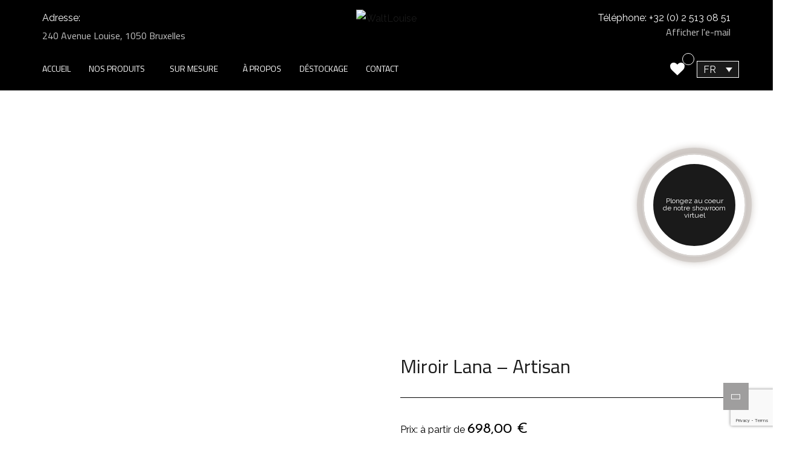

--- FILE ---
content_type: text/html; charset=UTF-8
request_url: https://www.waltlouise.be/produit/miroir-lana-artisan/
body_size: 54775
content:
<!doctype html>
<html lang="fr-FR">
<head>
	<meta charset="UTF-8">
	<meta name="viewport" content="width=device-width, initial-scale=1">
	<link rel="profile" href="https://gmpg.org/xfn/11">

	<meta name='robots' content='index, follow, max-image-preview:large, max-snippet:-1, max-video-preview:-1' />
	<style>img:is([sizes="auto" i], [sizes^="auto," i]) { contain-intrinsic-size: 3000px 1500px }</style>
	<link rel="alternate" hreflang="fr" href="https://www.waltlouise.be/produit/miroir-lana-artisan/" />
<link rel="alternate" hreflang="x-default" href="https://www.waltlouise.be/produit/miroir-lana-artisan/" />

	<!-- This site is optimized with the Yoast SEO plugin v25.1 - https://yoast.com/wordpress/plugins/seo/ -->
	<title>Miroir Lana - Artisan - WaltLouise</title>
	<meta name="description" content="L’amour du bois et 50 ans d’expérience dans la transformation de celui-ci, permet à la société Artisan de produire des conceptions précises, aux courbes séduisantes, complexes et maîtrisées. La collection de meubles Artisan, très variée, est aussi composée de luminaires et d’accessoires, qui sont destinés à un usage privé ou contractuel. Artisan travail avec des designers de renommée internationale." />
	<link rel="canonical" href="https://www.waltlouise.be/produit/miroir-lana-artisan/" />
	<meta property="og:locale" content="fr_FR" />
	<meta property="og:type" content="article" />
	<meta property="og:title" content="Miroir Lana - Artisan - WaltLouise" />
	<meta property="og:description" content="L’amour du bois et 50 ans d’expérience dans la transformation de celui-ci, permet à la société Artisan de produire des conceptions précises, aux courbes séduisantes, complexes et maîtrisées. La collection de meubles Artisan, très variée, est aussi composée de luminaires et d’accessoires, qui sont destinés à un usage privé ou contractuel. Artisan travail avec des designers de renommée internationale." />
	<meta property="og:url" content="https://www.waltlouise.be/produit/miroir-lana-artisan/" />
	<meta property="og:site_name" content="WaltLouise" />
	<meta property="article:modified_time" content="2024-03-28T12:32:03+00:00" />
	<meta property="og:image" content="https://www.waltlouise.be/wp-content/uploads/2024/03/MIROIR-LANA-Artisan-noyer-chene-scaled.jpg" />
	<meta property="og:image:width" content="2560" />
	<meta property="og:image:height" content="1707" />
	<meta property="og:image:type" content="image/jpeg" />
	<meta name="twitter:card" content="summary_large_image" />
	<meta name="twitter:label1" content="Durée de lecture estimée" />
	<meta name="twitter:data1" content="1 minute" />
	<script type="application/ld+json" class="yoast-schema-graph">{"@context":"https://schema.org","@graph":[{"@type":"WebPage","@id":"https://www.waltlouise.be/produit/miroir-lana-artisan/","url":"https://www.waltlouise.be/produit/miroir-lana-artisan/","name":"Miroir Lana - Artisan - WaltLouise","isPartOf":{"@id":"https://www.waltlouise.be/#website"},"primaryImageOfPage":{"@id":"https://www.waltlouise.be/produit/miroir-lana-artisan/#primaryimage"},"image":{"@id":"https://www.waltlouise.be/produit/miroir-lana-artisan/#primaryimage"},"thumbnailUrl":"https://www.waltlouise.be/wp-content/uploads/2024/03/MIROIR-LANA-Artisan-noyer-chene-scaled.jpg","datePublished":"2024-03-28T12:03:20+00:00","dateModified":"2024-03-28T12:32:03+00:00","description":"L’amour du bois et 50 ans d’expérience dans la transformation de celui-ci, permet à la société Artisan de produire des conceptions précises, aux courbes séduisantes, complexes et maîtrisées. La collection de meubles Artisan, très variée, est aussi composée de luminaires et d’accessoires, qui sont destinés à un usage privé ou contractuel. Artisan travail avec des designers de renommée internationale.","breadcrumb":{"@id":"https://www.waltlouise.be/produit/miroir-lana-artisan/#breadcrumb"},"inLanguage":"fr-FR","potentialAction":[{"@type":"ReadAction","target":["https://www.waltlouise.be/produit/miroir-lana-artisan/"]}]},{"@type":"ImageObject","inLanguage":"fr-FR","@id":"https://www.waltlouise.be/produit/miroir-lana-artisan/#primaryimage","url":"https://www.waltlouise.be/wp-content/uploads/2024/03/MIROIR-LANA-Artisan-noyer-chene-scaled.jpg","contentUrl":"https://www.waltlouise.be/wp-content/uploads/2024/03/MIROIR-LANA-Artisan-noyer-chene-scaled.jpg","width":2560,"height":1707},{"@type":"BreadcrumbList","@id":"https://www.waltlouise.be/produit/miroir-lana-artisan/#breadcrumb","itemListElement":[{"@type":"ListItem","position":1,"name":"Accueil","item":"https://www.waltlouise.be/"},{"@type":"ListItem","position":2,"name":"Nos produits","item":"https://www.waltlouise.be/nos-produits/"},{"@type":"ListItem","position":3,"name":"Miroir Lana &#8211; Artisan"}]},{"@type":"WebSite","@id":"https://www.waltlouise.be/#website","url":"https://www.waltlouise.be/","name":"WaltLouise","description":"Walt Louise – Bienvenue sur le site de WaltLouise| Accueil | Des rééditions de vaisselier, de grandes étagères aux lignes épurées côtoient des pièces conçues à la demande.","potentialAction":[{"@type":"SearchAction","target":{"@type":"EntryPoint","urlTemplate":"https://www.waltlouise.be/?s={search_term_string}"},"query-input":{"@type":"PropertyValueSpecification","valueRequired":true,"valueName":"search_term_string"}}],"inLanguage":"fr-FR"}]}</script>
	<!-- / Yoast SEO plugin. -->


<link rel='dns-prefetch' href='//fonts.googleapis.com' />
<link rel="alternate" type="application/rss+xml" title="WaltLouise &raquo; Flux" href="https://www.waltlouise.be/feed/" />
<link rel="alternate" type="application/rss+xml" title="WaltLouise &raquo; Flux des commentaires" href="https://www.waltlouise.be/comments/feed/" />
<script type="text/javascript">
/* <![CDATA[ */
window._wpemojiSettings = {"baseUrl":"https:\/\/s.w.org\/images\/core\/emoji\/16.0.1\/72x72\/","ext":".png","svgUrl":"https:\/\/s.w.org\/images\/core\/emoji\/16.0.1\/svg\/","svgExt":".svg","source":{"concatemoji":"https:\/\/www.waltlouise.be\/wp-includes\/js\/wp-emoji-release.min.js?ver=6.8.3"}};
/*! This file is auto-generated */
!function(s,n){var o,i,e;function c(e){try{var t={supportTests:e,timestamp:(new Date).valueOf()};sessionStorage.setItem(o,JSON.stringify(t))}catch(e){}}function p(e,t,n){e.clearRect(0,0,e.canvas.width,e.canvas.height),e.fillText(t,0,0);var t=new Uint32Array(e.getImageData(0,0,e.canvas.width,e.canvas.height).data),a=(e.clearRect(0,0,e.canvas.width,e.canvas.height),e.fillText(n,0,0),new Uint32Array(e.getImageData(0,0,e.canvas.width,e.canvas.height).data));return t.every(function(e,t){return e===a[t]})}function u(e,t){e.clearRect(0,0,e.canvas.width,e.canvas.height),e.fillText(t,0,0);for(var n=e.getImageData(16,16,1,1),a=0;a<n.data.length;a++)if(0!==n.data[a])return!1;return!0}function f(e,t,n,a){switch(t){case"flag":return n(e,"\ud83c\udff3\ufe0f\u200d\u26a7\ufe0f","\ud83c\udff3\ufe0f\u200b\u26a7\ufe0f")?!1:!n(e,"\ud83c\udde8\ud83c\uddf6","\ud83c\udde8\u200b\ud83c\uddf6")&&!n(e,"\ud83c\udff4\udb40\udc67\udb40\udc62\udb40\udc65\udb40\udc6e\udb40\udc67\udb40\udc7f","\ud83c\udff4\u200b\udb40\udc67\u200b\udb40\udc62\u200b\udb40\udc65\u200b\udb40\udc6e\u200b\udb40\udc67\u200b\udb40\udc7f");case"emoji":return!a(e,"\ud83e\udedf")}return!1}function g(e,t,n,a){var r="undefined"!=typeof WorkerGlobalScope&&self instanceof WorkerGlobalScope?new OffscreenCanvas(300,150):s.createElement("canvas"),o=r.getContext("2d",{willReadFrequently:!0}),i=(o.textBaseline="top",o.font="600 32px Arial",{});return e.forEach(function(e){i[e]=t(o,e,n,a)}),i}function t(e){var t=s.createElement("script");t.src=e,t.defer=!0,s.head.appendChild(t)}"undefined"!=typeof Promise&&(o="wpEmojiSettingsSupports",i=["flag","emoji"],n.supports={everything:!0,everythingExceptFlag:!0},e=new Promise(function(e){s.addEventListener("DOMContentLoaded",e,{once:!0})}),new Promise(function(t){var n=function(){try{var e=JSON.parse(sessionStorage.getItem(o));if("object"==typeof e&&"number"==typeof e.timestamp&&(new Date).valueOf()<e.timestamp+604800&&"object"==typeof e.supportTests)return e.supportTests}catch(e){}return null}();if(!n){if("undefined"!=typeof Worker&&"undefined"!=typeof OffscreenCanvas&&"undefined"!=typeof URL&&URL.createObjectURL&&"undefined"!=typeof Blob)try{var e="postMessage("+g.toString()+"("+[JSON.stringify(i),f.toString(),p.toString(),u.toString()].join(",")+"));",a=new Blob([e],{type:"text/javascript"}),r=new Worker(URL.createObjectURL(a),{name:"wpTestEmojiSupports"});return void(r.onmessage=function(e){c(n=e.data),r.terminate(),t(n)})}catch(e){}c(n=g(i,f,p,u))}t(n)}).then(function(e){for(var t in e)n.supports[t]=e[t],n.supports.everything=n.supports.everything&&n.supports[t],"flag"!==t&&(n.supports.everythingExceptFlag=n.supports.everythingExceptFlag&&n.supports[t]);n.supports.everythingExceptFlag=n.supports.everythingExceptFlag&&!n.supports.flag,n.DOMReady=!1,n.readyCallback=function(){n.DOMReady=!0}}).then(function(){return e}).then(function(){var e;n.supports.everything||(n.readyCallback(),(e=n.source||{}).concatemoji?t(e.concatemoji):e.wpemoji&&e.twemoji&&(t(e.twemoji),t(e.wpemoji)))}))}((window,document),window._wpemojiSettings);
/* ]]> */
</script>

<link rel='stylesheet' id='ct-ultimate-gdpr-cookie-popup-css' href='https://www.waltlouise.be/wp-content/plugins/ct-ultimate-gdpr/assets/css/cookie-popup.min.css?ver=6.8.3' type='text/css' media='all' />
<style id='ct-ultimate-gdpr-cookie-popup-inline-css' type='text/css'>
#ct-ultimate-gdpr-cookie-popup{       background-size: 108px !important; background-position: right -24px top -29px !important;
    background-repeat: no-repeat !important;}
#ct-ultimate-gdpr-cookie-popup{width:585px !important;}
#ct-ultimate-gdpr-cookie-change-settings{    clear: none !important;margin-right: 10px !important;}
#ct-ultimate-gdpr-cookie-accept, #ct-ultimate-gdpr-cookie-change-settings, #ct-ultimate-gdpr-cookie-read-more{border:none !important;}
.ct-ultimate-gdpr-cookie-popup-modern#ct-ultimate-gdpr-cookie-popup{padding:30px !important;}
.ct-ultimate-gdpr-cookie-popup-modern#ct-ultimate-gdpr-cookie-popup #ct-ultimate-gdpr-cookie-content{margin-bottom:25px !important;}
.ct-ultimate-gdpr-cookie-popup-button-rounded #ct-ultimate-gdpr-cookie-accept, .ct-ultimate-gdpr-cookie-popup-button-rounded #ct-ultimate-gdpr-cookie-change-settings, #ct-ultimate-gdpr-cookie-read-more {
    border-radius: 0 !important;
    padding: 10px !important;
}
#ct-ultimate-gdpr-cookie-change-settings{background: none !important;
    border: 2px solid #ccc !important;
    padding: 8px !important;}
#ct-ultimate-gdpr-cookie-read-more{background: #696969 !important;
    border-radius: 0 !important;
    padding: 10px !important;}
.ct-ultimate-gdpr-cookie-popup-modern#ct-ultimate-gdpr-cookie-popup .ct-ultimate-gdpr-cookie-buttons #ct-ultimate-gdpr-cookie-change-settings{padding:8px !important;}
#ct-ultimate-gdpr-cookie-content h3{    margin-bottom: 15px;
    font-size: 23px !important;
    color: #fff !important;}
</style>
<link rel='stylesheet' id='dashicons-css' href='https://www.waltlouise.be/wp-includes/css/dashicons.min.css?ver=6.8.3' type='text/css' media='all' />
<style id='wp-emoji-styles-inline-css' type='text/css'>

	img.wp-smiley, img.emoji {
		display: inline !important;
		border: none !important;
		box-shadow: none !important;
		height: 1em !important;
		width: 1em !important;
		margin: 0 0.07em !important;
		vertical-align: -0.1em !important;
		background: none !important;
		padding: 0 !important;
	}
</style>
<link rel='stylesheet' id='wp-block-library-css' href='https://www.waltlouise.be/wp-includes/css/dist/block-library/style.min.css?ver=6.8.3' type='text/css' media='all' />
<style id='classic-theme-styles-inline-css' type='text/css'>
/*! This file is auto-generated */
.wp-block-button__link{color:#fff;background-color:#32373c;border-radius:9999px;box-shadow:none;text-decoration:none;padding:calc(.667em + 2px) calc(1.333em + 2px);font-size:1.125em}.wp-block-file__button{background:#32373c;color:#fff;text-decoration:none}
</style>
<style id='global-styles-inline-css' type='text/css'>
:root{--wp--preset--aspect-ratio--square: 1;--wp--preset--aspect-ratio--4-3: 4/3;--wp--preset--aspect-ratio--3-4: 3/4;--wp--preset--aspect-ratio--3-2: 3/2;--wp--preset--aspect-ratio--2-3: 2/3;--wp--preset--aspect-ratio--16-9: 16/9;--wp--preset--aspect-ratio--9-16: 9/16;--wp--preset--color--black: #000000;--wp--preset--color--cyan-bluish-gray: #abb8c3;--wp--preset--color--white: #ffffff;--wp--preset--color--pale-pink: #f78da7;--wp--preset--color--vivid-red: #cf2e2e;--wp--preset--color--luminous-vivid-orange: #ff6900;--wp--preset--color--luminous-vivid-amber: #fcb900;--wp--preset--color--light-green-cyan: #7bdcb5;--wp--preset--color--vivid-green-cyan: #00d084;--wp--preset--color--pale-cyan-blue: #8ed1fc;--wp--preset--color--vivid-cyan-blue: #0693e3;--wp--preset--color--vivid-purple: #9b51e0;--wp--preset--gradient--vivid-cyan-blue-to-vivid-purple: linear-gradient(135deg,rgba(6,147,227,1) 0%,rgb(155,81,224) 100%);--wp--preset--gradient--light-green-cyan-to-vivid-green-cyan: linear-gradient(135deg,rgb(122,220,180) 0%,rgb(0,208,130) 100%);--wp--preset--gradient--luminous-vivid-amber-to-luminous-vivid-orange: linear-gradient(135deg,rgba(252,185,0,1) 0%,rgba(255,105,0,1) 100%);--wp--preset--gradient--luminous-vivid-orange-to-vivid-red: linear-gradient(135deg,rgba(255,105,0,1) 0%,rgb(207,46,46) 100%);--wp--preset--gradient--very-light-gray-to-cyan-bluish-gray: linear-gradient(135deg,rgb(238,238,238) 0%,rgb(169,184,195) 100%);--wp--preset--gradient--cool-to-warm-spectrum: linear-gradient(135deg,rgb(74,234,220) 0%,rgb(151,120,209) 20%,rgb(207,42,186) 40%,rgb(238,44,130) 60%,rgb(251,105,98) 80%,rgb(254,248,76) 100%);--wp--preset--gradient--blush-light-purple: linear-gradient(135deg,rgb(255,206,236) 0%,rgb(152,150,240) 100%);--wp--preset--gradient--blush-bordeaux: linear-gradient(135deg,rgb(254,205,165) 0%,rgb(254,45,45) 50%,rgb(107,0,62) 100%);--wp--preset--gradient--luminous-dusk: linear-gradient(135deg,rgb(255,203,112) 0%,rgb(199,81,192) 50%,rgb(65,88,208) 100%);--wp--preset--gradient--pale-ocean: linear-gradient(135deg,rgb(255,245,203) 0%,rgb(182,227,212) 50%,rgb(51,167,181) 100%);--wp--preset--gradient--electric-grass: linear-gradient(135deg,rgb(202,248,128) 0%,rgb(113,206,126) 100%);--wp--preset--gradient--midnight: linear-gradient(135deg,rgb(2,3,129) 0%,rgb(40,116,252) 100%);--wp--preset--font-size--small: 13px;--wp--preset--font-size--medium: 20px;--wp--preset--font-size--large: 36px;--wp--preset--font-size--x-large: 42px;--wp--preset--spacing--20: 0.44rem;--wp--preset--spacing--30: 0.67rem;--wp--preset--spacing--40: 1rem;--wp--preset--spacing--50: 1.5rem;--wp--preset--spacing--60: 2.25rem;--wp--preset--spacing--70: 3.38rem;--wp--preset--spacing--80: 5.06rem;--wp--preset--shadow--natural: 6px 6px 9px rgba(0, 0, 0, 0.2);--wp--preset--shadow--deep: 12px 12px 50px rgba(0, 0, 0, 0.4);--wp--preset--shadow--sharp: 6px 6px 0px rgba(0, 0, 0, 0.2);--wp--preset--shadow--outlined: 6px 6px 0px -3px rgba(255, 255, 255, 1), 6px 6px rgba(0, 0, 0, 1);--wp--preset--shadow--crisp: 6px 6px 0px rgba(0, 0, 0, 1);}:where(.is-layout-flex){gap: 0.5em;}:where(.is-layout-grid){gap: 0.5em;}body .is-layout-flex{display: flex;}.is-layout-flex{flex-wrap: wrap;align-items: center;}.is-layout-flex > :is(*, div){margin: 0;}body .is-layout-grid{display: grid;}.is-layout-grid > :is(*, div){margin: 0;}:where(.wp-block-columns.is-layout-flex){gap: 2em;}:where(.wp-block-columns.is-layout-grid){gap: 2em;}:where(.wp-block-post-template.is-layout-flex){gap: 1.25em;}:where(.wp-block-post-template.is-layout-grid){gap: 1.25em;}.has-black-color{color: var(--wp--preset--color--black) !important;}.has-cyan-bluish-gray-color{color: var(--wp--preset--color--cyan-bluish-gray) !important;}.has-white-color{color: var(--wp--preset--color--white) !important;}.has-pale-pink-color{color: var(--wp--preset--color--pale-pink) !important;}.has-vivid-red-color{color: var(--wp--preset--color--vivid-red) !important;}.has-luminous-vivid-orange-color{color: var(--wp--preset--color--luminous-vivid-orange) !important;}.has-luminous-vivid-amber-color{color: var(--wp--preset--color--luminous-vivid-amber) !important;}.has-light-green-cyan-color{color: var(--wp--preset--color--light-green-cyan) !important;}.has-vivid-green-cyan-color{color: var(--wp--preset--color--vivid-green-cyan) !important;}.has-pale-cyan-blue-color{color: var(--wp--preset--color--pale-cyan-blue) !important;}.has-vivid-cyan-blue-color{color: var(--wp--preset--color--vivid-cyan-blue) !important;}.has-vivid-purple-color{color: var(--wp--preset--color--vivid-purple) !important;}.has-black-background-color{background-color: var(--wp--preset--color--black) !important;}.has-cyan-bluish-gray-background-color{background-color: var(--wp--preset--color--cyan-bluish-gray) !important;}.has-white-background-color{background-color: var(--wp--preset--color--white) !important;}.has-pale-pink-background-color{background-color: var(--wp--preset--color--pale-pink) !important;}.has-vivid-red-background-color{background-color: var(--wp--preset--color--vivid-red) !important;}.has-luminous-vivid-orange-background-color{background-color: var(--wp--preset--color--luminous-vivid-orange) !important;}.has-luminous-vivid-amber-background-color{background-color: var(--wp--preset--color--luminous-vivid-amber) !important;}.has-light-green-cyan-background-color{background-color: var(--wp--preset--color--light-green-cyan) !important;}.has-vivid-green-cyan-background-color{background-color: var(--wp--preset--color--vivid-green-cyan) !important;}.has-pale-cyan-blue-background-color{background-color: var(--wp--preset--color--pale-cyan-blue) !important;}.has-vivid-cyan-blue-background-color{background-color: var(--wp--preset--color--vivid-cyan-blue) !important;}.has-vivid-purple-background-color{background-color: var(--wp--preset--color--vivid-purple) !important;}.has-black-border-color{border-color: var(--wp--preset--color--black) !important;}.has-cyan-bluish-gray-border-color{border-color: var(--wp--preset--color--cyan-bluish-gray) !important;}.has-white-border-color{border-color: var(--wp--preset--color--white) !important;}.has-pale-pink-border-color{border-color: var(--wp--preset--color--pale-pink) !important;}.has-vivid-red-border-color{border-color: var(--wp--preset--color--vivid-red) !important;}.has-luminous-vivid-orange-border-color{border-color: var(--wp--preset--color--luminous-vivid-orange) !important;}.has-luminous-vivid-amber-border-color{border-color: var(--wp--preset--color--luminous-vivid-amber) !important;}.has-light-green-cyan-border-color{border-color: var(--wp--preset--color--light-green-cyan) !important;}.has-vivid-green-cyan-border-color{border-color: var(--wp--preset--color--vivid-green-cyan) !important;}.has-pale-cyan-blue-border-color{border-color: var(--wp--preset--color--pale-cyan-blue) !important;}.has-vivid-cyan-blue-border-color{border-color: var(--wp--preset--color--vivid-cyan-blue) !important;}.has-vivid-purple-border-color{border-color: var(--wp--preset--color--vivid-purple) !important;}.has-vivid-cyan-blue-to-vivid-purple-gradient-background{background: var(--wp--preset--gradient--vivid-cyan-blue-to-vivid-purple) !important;}.has-light-green-cyan-to-vivid-green-cyan-gradient-background{background: var(--wp--preset--gradient--light-green-cyan-to-vivid-green-cyan) !important;}.has-luminous-vivid-amber-to-luminous-vivid-orange-gradient-background{background: var(--wp--preset--gradient--luminous-vivid-amber-to-luminous-vivid-orange) !important;}.has-luminous-vivid-orange-to-vivid-red-gradient-background{background: var(--wp--preset--gradient--luminous-vivid-orange-to-vivid-red) !important;}.has-very-light-gray-to-cyan-bluish-gray-gradient-background{background: var(--wp--preset--gradient--very-light-gray-to-cyan-bluish-gray) !important;}.has-cool-to-warm-spectrum-gradient-background{background: var(--wp--preset--gradient--cool-to-warm-spectrum) !important;}.has-blush-light-purple-gradient-background{background: var(--wp--preset--gradient--blush-light-purple) !important;}.has-blush-bordeaux-gradient-background{background: var(--wp--preset--gradient--blush-bordeaux) !important;}.has-luminous-dusk-gradient-background{background: var(--wp--preset--gradient--luminous-dusk) !important;}.has-pale-ocean-gradient-background{background: var(--wp--preset--gradient--pale-ocean) !important;}.has-electric-grass-gradient-background{background: var(--wp--preset--gradient--electric-grass) !important;}.has-midnight-gradient-background{background: var(--wp--preset--gradient--midnight) !important;}.has-small-font-size{font-size: var(--wp--preset--font-size--small) !important;}.has-medium-font-size{font-size: var(--wp--preset--font-size--medium) !important;}.has-large-font-size{font-size: var(--wp--preset--font-size--large) !important;}.has-x-large-font-size{font-size: var(--wp--preset--font-size--x-large) !important;}
:where(.wp-block-post-template.is-layout-flex){gap: 1.25em;}:where(.wp-block-post-template.is-layout-grid){gap: 1.25em;}
:where(.wp-block-columns.is-layout-flex){gap: 2em;}:where(.wp-block-columns.is-layout-grid){gap: 2em;}
:root :where(.wp-block-pullquote){font-size: 1.5em;line-height: 1.6;}
</style>
<link rel='stylesheet' id='contact-form-7-css' href='https://www.waltlouise.be/wp-content/plugins/contact-form-7/includes/css/styles.css?ver=6.0.6' type='text/css' media='all' />
<link rel='stylesheet' id='ct-ultimate-gdpr-css' href='https://www.waltlouise.be/wp-content/plugins/ct-ultimate-gdpr/assets/css/style.min.css?ver=2.9' type='text/css' media='all' />
<link rel='stylesheet' id='ct-ultimate-gdpr-font-awesome-css' href='https://www.waltlouise.be/wp-content/plugins/ct-ultimate-gdpr/assets/css/fonts/font-awesome/css/font-awesome.min.css?ver=6.8.3' type='text/css' media='all' />
<link rel='stylesheet' id='ct-ultimate-gdpr-custom-fonts-css' href='https://www.waltlouise.be/wp-content/plugins/ct-ultimate-gdpr/assets/css/fonts/fonts.css?ver=6.8.3' type='text/css' media='all' />
<link rel='stylesheet' id='rs-plugin-settings-css' href='https://www.waltlouise.be/wp-content/plugins/revslider/public/assets/css/rs6.css?ver=6.3.1' type='text/css' media='all' />
<style id='rs-plugin-settings-inline-css' type='text/css'>
#rs-demo-id {}
</style>
<link rel='stylesheet' id='photoswipe-css' href='https://www.waltlouise.be/wp-content/plugins/woocommerce/assets/css/photoswipe/photoswipe.min.css?ver=9.8.6' type='text/css' media='all' />
<link rel='stylesheet' id='photoswipe-default-skin-css' href='https://www.waltlouise.be/wp-content/plugins/woocommerce/assets/css/photoswipe/default-skin/default-skin.min.css?ver=9.8.6' type='text/css' media='all' />
<link rel='stylesheet' id='woocommerce-layout-css' href='https://www.waltlouise.be/wp-content/plugins/woocommerce/assets/css/woocommerce-layout.css?ver=9.8.6' type='text/css' media='all' />
<link rel='stylesheet' id='woocommerce-smallscreen-css' href='https://www.waltlouise.be/wp-content/plugins/woocommerce/assets/css/woocommerce-smallscreen.css?ver=9.8.6' type='text/css' media='only screen and (max-width: 768px)' />
<link rel='stylesheet' id='woocommerce-general-css' href='https://www.waltlouise.be/wp-content/plugins/woocommerce/assets/css/woocommerce.css?ver=9.8.6' type='text/css' media='all' />
<style id='woocommerce-inline-inline-css' type='text/css'>
.woocommerce form .form-row .required { visibility: visible; }
</style>
<link rel='stylesheet' id='wpml-legacy-dropdown-0-css' href='https://www.waltlouise.be/wp-content/plugins/sitepress-multilingual-cms/templates/language-switchers/legacy-dropdown/style.min.css?ver=1' type='text/css' media='all' />
<style id='wpml-legacy-dropdown-0-inline-css' type='text/css'>
.wpml-ls-statics-shortcode_actions{background-color:#1a1a1a;}.wpml-ls-statics-shortcode_actions, .wpml-ls-statics-shortcode_actions .wpml-ls-sub-menu, .wpml-ls-statics-shortcode_actions a {border-color:#ffffff;}.wpml-ls-statics-shortcode_actions a, .wpml-ls-statics-shortcode_actions .wpml-ls-sub-menu a, .wpml-ls-statics-shortcode_actions .wpml-ls-sub-menu a:link, .wpml-ls-statics-shortcode_actions li:not(.wpml-ls-current-language) .wpml-ls-link, .wpml-ls-statics-shortcode_actions li:not(.wpml-ls-current-language) .wpml-ls-link:link {color:#ffffff;background-color:#1a1a1a;}.wpml-ls-statics-shortcode_actions .wpml-ls-sub-menu a:hover,.wpml-ls-statics-shortcode_actions .wpml-ls-sub-menu a:focus, .wpml-ls-statics-shortcode_actions .wpml-ls-sub-menu a:link:hover, .wpml-ls-statics-shortcode_actions .wpml-ls-sub-menu a:link:focus {color:#1a1a1a;background-color:#ffffff;}.wpml-ls-statics-shortcode_actions .wpml-ls-current-language > a {color:#ffffff;background-color:#1a1a1a;}.wpml-ls-statics-shortcode_actions .wpml-ls-current-language:hover>a, .wpml-ls-statics-shortcode_actions .wpml-ls-current-language>a:focus {color:#1a1a1a;background-color:#ffffff;}
</style>
<link rel='stylesheet' id='wppopups-base-css' href='https://www.waltlouise.be/wp-content/plugins/wp-popups-lite/src/assets/css/wppopups-base.css?ver=2.2.0.3' type='text/css' media='all' />
<link rel='stylesheet' id='brands-styles-css' href='https://www.waltlouise.be/wp-content/plugins/woocommerce/assets/css/brands.css?ver=9.8.6' type='text/css' media='all' />
<link rel='preload' as='font' type='font/woff2' crossorigin='anonymous' id='tinvwl-webfont-font-css' href='https://www.waltlouise.be/wp-content/plugins/ti-woocommerce-wishlist/assets/fonts/tinvwl-webfont.woff2?ver=xu2uyi'  media='all' />
<link rel='stylesheet' id='tinvwl-webfont-css' href='https://www.waltlouise.be/wp-content/plugins/ti-woocommerce-wishlist/assets/css/webfont.min.css?ver=2.9.2' type='text/css' media='all' />
<link rel='stylesheet' id='tinvwl-css' href='https://www.waltlouise.be/wp-content/plugins/ti-woocommerce-wishlist/assets/css/public.min.css?ver=2.9.2' type='text/css' media='all' />
<link rel='stylesheet' id='app-css' href='https://www.waltlouise.be/wp-content/themes/theratio-child/assets/dist/css/app.css?ver=1713856982' type='text/css' media='all' />
<link rel='stylesheet' id='slick-css' href='https://www.waltlouise.be/wp-content/themes/theratio/slick/slick.css?ver=6.8.3' type='text/css' media='all' />
<link rel='stylesheet' id='theratio-fonts-css' href='https://fonts.googleapis.com/css?family=Raleway%3A300%2C300i%2C400%2C400i%2C500%2C500i%2C600%2C600i%2C700%2C700i%2C800%2C800i%2C900%2C900i%7CTitillium+Web%3A300%2C300i%2C400%2C400i%2C600%2C600i%2C700%2C700i%2C900%7CJosefin+Sans%3A300%2C300i%2C400%2C400i%2C500%2C500i%2C600%2C600i%2C700%2C700i&#038;subset=latin%2Clatin-ext' type='text/css' media='all' />
<link rel='stylesheet' id='bootstrap-css' href='https://www.waltlouise.be/wp-content/themes/theratio/css/bootstrap.css?ver=4.0' type='text/css' media='all' />
<link rel='stylesheet' id='theratio-awesome-font-css' href='https://www.waltlouise.be/wp-content/themes/theratio/css/font-awesome.min.css?ver=6.8.3' type='text/css' media='all' />
<link rel='stylesheet' id='theratio-flaticon-font-css' href='https://www.waltlouise.be/wp-content/themes/theratio/css/flaticon.css?ver=6.8.3' type='text/css' media='all' />
<link rel='stylesheet' id='swiper-slider-css' href='https://www.waltlouise.be/wp-content/themes/theratio/css/swiper.min.css?ver=6.8.3' type='text/css' media='all' />
<link rel='stylesheet' id='lightgallery-css' href='https://www.waltlouise.be/wp-content/themes/theratio/css/lightgallery.css?ver=6.8.3' type='text/css' media='all' />
<link rel='stylesheet' id='theratio-style-css' href='https://www.waltlouise.be/wp-content/themes/theratio-child/style.css?ver=6.8.3' type='text/css' media='all' />
<link rel='stylesheet' id='theratio-woocommerce-style-css' href='https://www.waltlouise.be/wp-content/themes/theratio/css/woocommerce.css?ver=6.8.3' type='text/css' media='all' />
<link rel='stylesheet' id='elementor-icons-css' href='https://www.waltlouise.be/wp-content/plugins/elementor/assets/lib/eicons/css/elementor-icons.min.css?ver=5.40.0' type='text/css' media='all' />
<link rel='stylesheet' id='elementor-frontend-css' href='https://www.waltlouise.be/wp-content/plugins/elementor/assets/css/frontend.min.css?ver=3.29.0' type='text/css' media='all' />
<link rel='stylesheet' id='elementor-post-13-css' href='https://www.waltlouise.be/wp-content/uploads/elementor/css/post-13.css?ver=1748120415' type='text/css' media='all' />
<link rel='stylesheet' id='elementor-pro-css' href='https://www.waltlouise.be/wp-content/plugins/elementor-pro/assets/css/frontend.min.css?ver=3.20.1' type='text/css' media='all' />
<link rel='stylesheet' id='elementor-post-6753-css' href='https://www.waltlouise.be/wp-content/uploads/elementor/css/post-6753.css?ver=1748120415' type='text/css' media='all' />
<link rel='stylesheet' id='ct-ultimate-gdpr-jquery-ui-css' href='https://www.waltlouise.be/wp-content/plugins/ct-ultimate-gdpr/assets/css/jquery-ui.min.css?ver=6.8.3' type='text/css' media='all' />
<link rel='stylesheet' id='ekit-widget-styles-css' href='https://www.waltlouise.be/wp-content/plugins/elementskit-lite/widgets/init/assets/css/widget-styles.css?ver=3.5.1' type='text/css' media='all' />
<link rel='stylesheet' id='ekit-responsive-css' href='https://www.waltlouise.be/wp-content/plugins/elementskit-lite/widgets/init/assets/css/responsive.css?ver=3.5.1' type='text/css' media='all' />
<link rel='stylesheet' id='sc-custom-css-css' href='https://www.waltlouise.be/wp-content/uploads/sc-custom.css?ver=1764758538' type='text/css' media='all' />
<link rel='stylesheet' id='elementor-gf-local-roboto-css' href='https://www.waltlouise.be/wp-content/uploads/elementor/google-fonts/css/roboto.css?ver=1748120471' type='text/css' media='all' />
<link rel='stylesheet' id='elementor-gf-local-robotoslab-css' href='https://www.waltlouise.be/wp-content/uploads/elementor/google-fonts/css/robotoslab.css?ver=1748120423' type='text/css' media='all' />
<script type="text/javascript" src="https://www.waltlouise.be/wp-includes/js/jquery/jquery.min.js?ver=3.7.1" id="jquery-core-js"></script>
<script type="text/javascript" src="https://www.waltlouise.be/wp-includes/js/jquery/jquery-migrate.min.js?ver=3.4.1" id="jquery-migrate-js"></script>
<script type="text/javascript" id="theratio_scripts-js-extra">
/* <![CDATA[ */
var theratio_loadmore_params = {"ajaxurl":"https:\/\/www.waltlouise.be\/wp-admin\/admin-ajax.php"};
/* ]]> */
</script>
<script type="text/javascript" src="https://www.waltlouise.be/wp-content/themes/theratio/js/myloadmore.js?ver=1769011909" id="theratio_scripts-js"></script>
<script type="text/javascript" src="https://www.waltlouise.be/wp-content/plugins/ct-ultimate-gdpr/assets/js/service-facebook-pixel.js?ver=6.8.3" id="ct_ultimate_gdpr_service_facebook_pixel-js"></script>
<script type="text/javascript" src="https://www.waltlouise.be/wp-content/plugins/revslider/public/assets/js/rbtools.min.js?ver=6.3.1" id="tp-tools-js"></script>
<script type="text/javascript" src="https://www.waltlouise.be/wp-content/plugins/revslider/public/assets/js/rs6.min.js?ver=6.3.1" id="revmin-js"></script>
<script type="text/javascript" src="https://www.waltlouise.be/wp-content/plugins/woocommerce/assets/js/jquery-blockui/jquery.blockUI.min.js?ver=2.7.0-wc.9.8.6" id="jquery-blockui-js" data-wp-strategy="defer"></script>
<script type="text/javascript" id="wc-add-to-cart-js-extra">
/* <![CDATA[ */
var wc_add_to_cart_params = {"ajax_url":"\/wp-admin\/admin-ajax.php","wc_ajax_url":"\/?wc-ajax=%%endpoint%%","i18n_view_cart":"Voir le panier","cart_url":"https:\/\/www.waltlouise.be\/cart\/","is_cart":"","cart_redirect_after_add":"no"};
/* ]]> */
</script>
<script type="text/javascript" src="https://www.waltlouise.be/wp-content/plugins/woocommerce/assets/js/frontend/add-to-cart.min.js?ver=9.8.6" id="wc-add-to-cart-js" defer="defer" data-wp-strategy="defer"></script>
<script type="text/javascript" src="https://www.waltlouise.be/wp-content/plugins/woocommerce/assets/js/flexslider/jquery.flexslider.min.js?ver=2.7.2-wc.9.8.6" id="flexslider-js" defer="defer" data-wp-strategy="defer"></script>
<script type="text/javascript" src="https://www.waltlouise.be/wp-content/plugins/woocommerce/assets/js/photoswipe/photoswipe.min.js?ver=4.1.1-wc.9.8.6" id="photoswipe-js" defer="defer" data-wp-strategy="defer"></script>
<script type="text/javascript" src="https://www.waltlouise.be/wp-content/plugins/woocommerce/assets/js/photoswipe/photoswipe-ui-default.min.js?ver=4.1.1-wc.9.8.6" id="photoswipe-ui-default-js" defer="defer" data-wp-strategy="defer"></script>
<script type="text/javascript" id="wc-single-product-js-extra">
/* <![CDATA[ */
var wc_single_product_params = {"i18n_required_rating_text":"Veuillez s\u00e9lectionner une note","i18n_rating_options":["1\u00a0\u00e9toile sur 5","2\u00a0\u00e9toiles sur 5","3\u00a0\u00e9toiles sur 5","4\u00a0\u00e9toiles sur 5","5\u00a0\u00e9toiles sur 5"],"i18n_product_gallery_trigger_text":"Voir la galerie d\u2019images en plein \u00e9cran","review_rating_required":"yes","flexslider":{"rtl":false,"animation":"slide","smoothHeight":true,"directionNav":false,"controlNav":"thumbnails","slideshow":false,"animationSpeed":500,"animationLoop":false,"allowOneSlide":false},"zoom_enabled":"","zoom_options":[],"photoswipe_enabled":"1","photoswipe_options":{"shareEl":false,"closeOnScroll":false,"history":false,"hideAnimationDuration":0,"showAnimationDuration":0},"flexslider_enabled":"1"};
/* ]]> */
</script>
<script type="text/javascript" src="https://www.waltlouise.be/wp-content/plugins/woocommerce/assets/js/frontend/single-product.min.js?ver=9.8.6" id="wc-single-product-js" defer="defer" data-wp-strategy="defer"></script>
<script type="text/javascript" src="https://www.waltlouise.be/wp-content/plugins/woocommerce/assets/js/js-cookie/js.cookie.min.js?ver=2.1.4-wc.9.8.6" id="js-cookie-js" data-wp-strategy="defer"></script>
<script type="text/javascript" id="woocommerce-js-extra">
/* <![CDATA[ */
var woocommerce_params = {"ajax_url":"\/wp-admin\/admin-ajax.php","wc_ajax_url":"\/?wc-ajax=%%endpoint%%","i18n_password_show":"Afficher le mot de passe","i18n_password_hide":"Masquer le mot de passe"};
/* ]]> */
</script>
<script type="text/javascript" src="https://www.waltlouise.be/wp-content/plugins/woocommerce/assets/js/frontend/woocommerce.min.js?ver=9.8.6" id="woocommerce-js" defer="defer" data-wp-strategy="defer"></script>
<script type="text/javascript" src="https://www.waltlouise.be/wp-content/plugins/sitepress-multilingual-cms/templates/language-switchers/legacy-dropdown/script.min.js?ver=1" id="wpml-legacy-dropdown-0-js"></script>
<script type="text/javascript" src="https://www.waltlouise.be/wp-content/themes/theratio/slick/slick.min.js?ver=6.8.3" id="slick-js"></script>
<script type="text/javascript" src="https://www.waltlouise.be/wp-content/themes/theratio/js/custom-scripts.js?ver=1708696266" id="scripts-js"></script>
<script type="text/javascript" id="ct-ultimate-gdpr-cookie-list-js-extra">
/* <![CDATA[ */
var ct_ultimate_gdpr_cookie_list = {"list":[{"cookie_name":"woocommerce_*, wp_woocommerce_*, wc_cart_hash_*, wc_fragments_*","cookie_type_label":"Essentiels","first_or_third_party":"Tierce partie","can_be_blocked":"1","session_or_persistent":"Persistant","expiry_time":"","purpose":""}]};
/* ]]> */
</script>
<script type="text/javascript" src="https://www.waltlouise.be/wp-content/plugins/ct-ultimate-gdpr/assets/js/cookie-list.js?ver=2.9" id="ct-ultimate-gdpr-cookie-list-js"></script>
<link rel="https://api.w.org/" href="https://www.waltlouise.be/wp-json/" /><link rel="alternate" title="JSON" type="application/json" href="https://www.waltlouise.be/wp-json/wp/v2/product/7936" /><link rel="EditURI" type="application/rsd+xml" title="RSD" href="https://www.waltlouise.be/xmlrpc.php?rsd" />
<meta name="generator" content="WordPress 6.8.3" />
<meta name="generator" content="WooCommerce 9.8.6" />
<link rel='shortlink' href='https://www.waltlouise.be/?p=7936' />
<link rel="alternate" title="oEmbed (JSON)" type="application/json+oembed" href="https://www.waltlouise.be/wp-json/oembed/1.0/embed?url=https%3A%2F%2Fwww.waltlouise.be%2Fproduit%2Fmiroir-lana-artisan%2F" />
<link rel="alternate" title="oEmbed (XML)" type="text/xml+oembed" href="https://www.waltlouise.be/wp-json/oembed/1.0/embed?url=https%3A%2F%2Fwww.waltlouise.be%2Fproduit%2Fmiroir-lana-artisan%2F&#038;format=xml" />
<meta name="generator" content="WPML ver:4.7.4 stt:37,4;" />
<!-- breadcrumb Schema optimized by Schema Pro --><script type="application/ld+json">{"@context":"https:\/\/schema.org","@type":"BreadcrumbList","itemListElement":[{"@type":"ListItem","position":1,"item":{"@id":"https:\/\/www.waltlouise.be\/","name":"Home"}},{"@type":"ListItem","position":2,"item":{"@id":"https:\/\/www.waltlouise.be\/nos-produits\/","name":"Produits"}},{"@type":"ListItem","position":3,"item":{"@id":"https:\/\/www.waltlouise.be\/produit\/miroir-lana-artisan\/","name":"Miroir Lana &#8211; Artisan"}}]}</script><!-- / breadcrumb Schema optimized by Schema Pro --><meta name="a2com-site-verification" content="A2COM.BE">
<!-- Global site tag (gtag.js) - Google Analytics -->
<script async src="https://www.googletagmanager.com/gtag/js?id=UA-189854066-1"></script>
<script>
  window.dataLayer = window.dataLayer || [];
  function gtag(){dataLayer.push(arguments);}
  gtag('js', new Date());

  gtag('config', 'UA-189854066-1');
</script>

<meta name="google-site-verification" content="DlZxu370IAdAbqWq_RWiNWk6KG6Qa2OlXZM6s0_528Q" />

<!-- Google Tag Manager -->
<script>(function(w,d,s,l,i){w[l]=w[l]||[];w[l].push({'gtm.start':
new Date().getTime(),event:'gtm.js'});var f=d.getElementsByTagName(s)[0],
j=d.createElement(s),dl=l!='dataLayer'?'&l='+l:'';j.async=true;j.src=
'https://www.googletagmanager.com/gtm.js?id='+i+dl;f.parentNode.insertBefore(j,f);
})(window,document,'script','dataLayer','GTM-M3W9XPL');</script>
<!-- End Google Tag Manager -->


<script>jQuery(function() {
  jQuery(".email-hidden").click(function() { 
    jQuery(this).addClass("email-visible");
  });
});</script>

<script>
    jQuery(document).ready(function($) {
        // Znajdź div z klasą .elementor-location-popup
        var $popupDiv = $('.elementor-location-popup');
        
        // Znajdź input[type="submit"] wewnątrz div i usuń atrybut disabled
        $popupDiv.find('input[type="submit"]').removeAttr('disabled');
    });
</script>	<noscript><style>.woocommerce-product-gallery{ opacity: 1 !important; }</style></noscript>
	<meta name="generator" content="Elementor 3.29.0; features: additional_custom_breakpoints, e_local_google_fonts; settings: css_print_method-external, google_font-enabled, font_display-auto">
<style type="text/css">.recentcomments a{display:inline !important;padding:0 !important;margin:0 !important;}</style>			<style>
				.e-con.e-parent:nth-of-type(n+4):not(.e-lazyloaded):not(.e-no-lazyload),
				.e-con.e-parent:nth-of-type(n+4):not(.e-lazyloaded):not(.e-no-lazyload) * {
					background-image: none !important;
				}
				@media screen and (max-height: 1024px) {
					.e-con.e-parent:nth-of-type(n+3):not(.e-lazyloaded):not(.e-no-lazyload),
					.e-con.e-parent:nth-of-type(n+3):not(.e-lazyloaded):not(.e-no-lazyload) * {
						background-image: none !important;
					}
				}
				@media screen and (max-height: 640px) {
					.e-con.e-parent:nth-of-type(n+2):not(.e-lazyloaded):not(.e-no-lazyload),
					.e-con.e-parent:nth-of-type(n+2):not(.e-lazyloaded):not(.e-no-lazyload) * {
						background-image: none !important;
					}
				}
			</style>
			<meta name="generator" content="Powered by Slider Revolution 6.3.1 - responsive, Mobile-Friendly Slider Plugin for WordPress with comfortable drag and drop interface." />
<style type="text/css" id="spu-css-5906" class="spu-css">		#spu-bg-5906 {
			background-color: rgba(0,0,0,0.5);
		}

		#spu-5906 .spu-close {
			font-size: 30px;
			color: #666;
			text-shadow: 0 1px 0 #000;
		}

		#spu-5906 .spu-close:hover {
			color: #000;
		}

		#spu-5906 {
			background-color: rgb(255, 255, 255);
			max-width: 98%;
			border-radius: 0px;
			
					height: auto;
					box-shadow:  0px 0px 0px 0px #ccc;
				}

		#spu-5906 .spu-container {
					padding: 20px;
			height: calc(100% - 0px);
		}
								</style>
		<style type="text/css" id="spu-css-5851" class="spu-css">		#spu-bg-5851 {
			background-color: rgba(0,0,0,0.5);
		}

		#spu-5851 .spu-close {
			font-size: 30px;
			color: #666;
			text-shadow: 0 1px 0 #000;
		}

		#spu-5851 .spu-close:hover {
			color: #000;
		}

		#spu-5851 {
			background-color: rgb(255, 255, 255);
			max-width: 650px;
			border-radius: 0px;
			
					height: auto;
					box-shadow:  0px 0px 0px 0px #ccc;
				}

		#spu-5851 .spu-container {
					padding: 20px;
			height: calc(100% - 0px);
		}
								</style>
		<link rel="icon" href="https://www.waltlouise.be/wp-content/uploads/2020/11/Logo_walt_degrade-02-copie-2-2-1.png" sizes="32x32" />
<link rel="icon" href="https://www.waltlouise.be/wp-content/uploads/2020/11/Logo_walt_degrade-02-copie-2-2-1.png" sizes="192x192" />
<link rel="apple-touch-icon" href="https://www.waltlouise.be/wp-content/uploads/2020/11/Logo_walt_degrade-02-copie-2-2-1.png" />
<meta name="msapplication-TileImage" content="https://www.waltlouise.be/wp-content/uploads/2020/11/Logo_walt_degrade-02-copie-2-2-1.png" />
<script type="text/javascript">function setREVStartSize(e){
			//window.requestAnimationFrame(function() {				 
				window.RSIW = window.RSIW===undefined ? window.innerWidth : window.RSIW;	
				window.RSIH = window.RSIH===undefined ? window.innerHeight : window.RSIH;	
				try {								
					var pw = document.getElementById(e.c).parentNode.offsetWidth,
						newh;
					pw = pw===0 || isNaN(pw) ? window.RSIW : pw;
					e.tabw = e.tabw===undefined ? 0 : parseInt(e.tabw);
					e.thumbw = e.thumbw===undefined ? 0 : parseInt(e.thumbw);
					e.tabh = e.tabh===undefined ? 0 : parseInt(e.tabh);
					e.thumbh = e.thumbh===undefined ? 0 : parseInt(e.thumbh);
					e.tabhide = e.tabhide===undefined ? 0 : parseInt(e.tabhide);
					e.thumbhide = e.thumbhide===undefined ? 0 : parseInt(e.thumbhide);
					e.mh = e.mh===undefined || e.mh=="" || e.mh==="auto" ? 0 : parseInt(e.mh,0);		
					if(e.layout==="fullscreen" || e.l==="fullscreen") 						
						newh = Math.max(e.mh,window.RSIH);					
					else{					
						e.gw = Array.isArray(e.gw) ? e.gw : [e.gw];
						for (var i in e.rl) if (e.gw[i]===undefined || e.gw[i]===0) e.gw[i] = e.gw[i-1];					
						e.gh = e.el===undefined || e.el==="" || (Array.isArray(e.el) && e.el.length==0)? e.gh : e.el;
						e.gh = Array.isArray(e.gh) ? e.gh : [e.gh];
						for (var i in e.rl) if (e.gh[i]===undefined || e.gh[i]===0) e.gh[i] = e.gh[i-1];
											
						var nl = new Array(e.rl.length),
							ix = 0,						
							sl;					
						e.tabw = e.tabhide>=pw ? 0 : e.tabw;
						e.thumbw = e.thumbhide>=pw ? 0 : e.thumbw;
						e.tabh = e.tabhide>=pw ? 0 : e.tabh;
						e.thumbh = e.thumbhide>=pw ? 0 : e.thumbh;					
						for (var i in e.rl) nl[i] = e.rl[i]<window.RSIW ? 0 : e.rl[i];
						sl = nl[0];									
						for (var i in nl) if (sl>nl[i] && nl[i]>0) { sl = nl[i]; ix=i;}															
						var m = pw>(e.gw[ix]+e.tabw+e.thumbw) ? 1 : (pw-(e.tabw+e.thumbw)) / (e.gw[ix]);					
						newh =  (e.gh[ix] * m) + (e.tabh + e.thumbh);
					}				
					if(window.rs_init_css===undefined) window.rs_init_css = document.head.appendChild(document.createElement("style"));					
					document.getElementById(e.c).height = newh+"px";
					window.rs_init_css.innerHTML += "#"+e.c+"_wrapper { height: "+newh+"px }";				
				} catch(e){
					console.log("Failure at Presize of Slider:" + e)
				}					   
			//});
		  };</script>
		<style type="text/css" id="wp-custom-css">
			/* body:not(.logged-in) #menu-item-6786, body:not(.logged-in) .menu-item-6786, body:not(.logged-in) #menu-item-7264, body:not(.logged-in) .menu-item-7264{
  display:none !important;
} */

@media only screen and (max-width: 680px) { .page-header {
    height: 145px !important;
	} }		</style>
		<style id="kirki-inline-styles">.page-header{background-image:url("https://www.waltlouise.be/wp-content/themes/theratio/images/bg-pheader.jpg");}@media (max-width: 767px){}@media (min-width: 768px) and (max-width: 1024px){}@media (min-width: 1024px){}/* vietnamese */
@font-face {
  font-family: 'Josefin Sans';
  font-style: normal;
  font-weight: 400;
  font-display: swap;
  src: url(https://www.waltlouise.be/wp-content/fonts/josefin-sans/Qw3PZQNVED7rKGKxtqIqX5E-AVSJrOCfjY46_DjQbMlhLzTs.woff2) format('woff2');
  unicode-range: U+0102-0103, U+0110-0111, U+0128-0129, U+0168-0169, U+01A0-01A1, U+01AF-01B0, U+0300-0301, U+0303-0304, U+0308-0309, U+0323, U+0329, U+1EA0-1EF9, U+20AB;
}
/* latin-ext */
@font-face {
  font-family: 'Josefin Sans';
  font-style: normal;
  font-weight: 400;
  font-display: swap;
  src: url(https://www.waltlouise.be/wp-content/fonts/josefin-sans/Qw3PZQNVED7rKGKxtqIqX5E-AVSJrOCfjY46_DjQbMhhLzTs.woff2) format('woff2');
  unicode-range: U+0100-02BA, U+02BD-02C5, U+02C7-02CC, U+02CE-02D7, U+02DD-02FF, U+0304, U+0308, U+0329, U+1D00-1DBF, U+1E00-1E9F, U+1EF2-1EFF, U+2020, U+20A0-20AB, U+20AD-20C0, U+2113, U+2C60-2C7F, U+A720-A7FF;
}
/* latin */
@font-face {
  font-family: 'Josefin Sans';
  font-style: normal;
  font-weight: 400;
  font-display: swap;
  src: url(https://www.waltlouise.be/wp-content/fonts/josefin-sans/Qw3PZQNVED7rKGKxtqIqX5E-AVSJrOCfjY46_DjQbMZhLw.woff2) format('woff2');
  unicode-range: U+0000-00FF, U+0131, U+0152-0153, U+02BB-02BC, U+02C6, U+02DA, U+02DC, U+0304, U+0308, U+0329, U+2000-206F, U+20AC, U+2122, U+2191, U+2193, U+2212, U+2215, U+FEFF, U+FFFD;
}/* vietnamese */
@font-face {
  font-family: 'Josefin Sans';
  font-style: normal;
  font-weight: 400;
  font-display: swap;
  src: url(https://www.waltlouise.be/wp-content/fonts/josefin-sans/Qw3PZQNVED7rKGKxtqIqX5E-AVSJrOCfjY46_DjQbMlhLzTs.woff2) format('woff2');
  unicode-range: U+0102-0103, U+0110-0111, U+0128-0129, U+0168-0169, U+01A0-01A1, U+01AF-01B0, U+0300-0301, U+0303-0304, U+0308-0309, U+0323, U+0329, U+1EA0-1EF9, U+20AB;
}
/* latin-ext */
@font-face {
  font-family: 'Josefin Sans';
  font-style: normal;
  font-weight: 400;
  font-display: swap;
  src: url(https://www.waltlouise.be/wp-content/fonts/josefin-sans/Qw3PZQNVED7rKGKxtqIqX5E-AVSJrOCfjY46_DjQbMhhLzTs.woff2) format('woff2');
  unicode-range: U+0100-02BA, U+02BD-02C5, U+02C7-02CC, U+02CE-02D7, U+02DD-02FF, U+0304, U+0308, U+0329, U+1D00-1DBF, U+1E00-1E9F, U+1EF2-1EFF, U+2020, U+20A0-20AB, U+20AD-20C0, U+2113, U+2C60-2C7F, U+A720-A7FF;
}
/* latin */
@font-face {
  font-family: 'Josefin Sans';
  font-style: normal;
  font-weight: 400;
  font-display: swap;
  src: url(https://www.waltlouise.be/wp-content/fonts/josefin-sans/Qw3PZQNVED7rKGKxtqIqX5E-AVSJrOCfjY46_DjQbMZhLw.woff2) format('woff2');
  unicode-range: U+0000-00FF, U+0131, U+0152-0153, U+02BB-02BC, U+02C6, U+02DA, U+02DC, U+0304, U+0308, U+0329, U+2000-206F, U+20AC, U+2122, U+2191, U+2193, U+2212, U+2215, U+FEFF, U+FFFD;
}/* vietnamese */
@font-face {
  font-family: 'Josefin Sans';
  font-style: normal;
  font-weight: 400;
  font-display: swap;
  src: url(https://www.waltlouise.be/wp-content/fonts/josefin-sans/Qw3PZQNVED7rKGKxtqIqX5E-AVSJrOCfjY46_DjQbMlhLzTs.woff2) format('woff2');
  unicode-range: U+0102-0103, U+0110-0111, U+0128-0129, U+0168-0169, U+01A0-01A1, U+01AF-01B0, U+0300-0301, U+0303-0304, U+0308-0309, U+0323, U+0329, U+1EA0-1EF9, U+20AB;
}
/* latin-ext */
@font-face {
  font-family: 'Josefin Sans';
  font-style: normal;
  font-weight: 400;
  font-display: swap;
  src: url(https://www.waltlouise.be/wp-content/fonts/josefin-sans/Qw3PZQNVED7rKGKxtqIqX5E-AVSJrOCfjY46_DjQbMhhLzTs.woff2) format('woff2');
  unicode-range: U+0100-02BA, U+02BD-02C5, U+02C7-02CC, U+02CE-02D7, U+02DD-02FF, U+0304, U+0308, U+0329, U+1D00-1DBF, U+1E00-1E9F, U+1EF2-1EFF, U+2020, U+20A0-20AB, U+20AD-20C0, U+2113, U+2C60-2C7F, U+A720-A7FF;
}
/* latin */
@font-face {
  font-family: 'Josefin Sans';
  font-style: normal;
  font-weight: 400;
  font-display: swap;
  src: url(https://www.waltlouise.be/wp-content/fonts/josefin-sans/Qw3PZQNVED7rKGKxtqIqX5E-AVSJrOCfjY46_DjQbMZhLw.woff2) format('woff2');
  unicode-range: U+0000-00FF, U+0131, U+0152-0153, U+02BB-02BC, U+02C6, U+02DA, U+02DC, U+0304, U+0308, U+0329, U+2000-206F, U+20AC, U+2122, U+2191, U+2193, U+2212, U+2215, U+FEFF, U+FFFD;
}</style></head>

<body class="wp-singular product-template-default single single-product postid-7936 wp-theme-theratio wp-child-theme-theratio-child theme-theratio woocommerce woocommerce-page woocommerce-no-js wp-schema-pro-1.5.0 tinvwl-theme-style header-horizontal woocommerce-active elementor-default elementor-kit-13">
<!-- Google Tag Manager (noscript) -->
<noscript><iframe src="https://www.googletagmanager.com/ns.html?id=GTM-M3W9XPL"
height="0" width="0" style="display:none;visibility:hidden"></iframe></noscript>
<!-- End Google Tag Manager (noscript) -->
<div id="page" class="site">

<!-- #site-header-open -->
<header id="site-header" class="site-header header-transparent">

    <!-- #header-desktop-open -->
    
    <div class="header-desktop">		<div data-elementor-type="wp-post" data-elementor-id="2846" class="elementor elementor-2846" data-elementor-post-type="ot_header_builders">
						<section class="elementor-section elementor-top-section elementor-element elementor-element-c526be5 elementor-hidden-tablet elementor-hidden-mobile elementor-section-boxed elementor-section-height-default elementor-section-height-default" data-id="c526be5" data-element_type="section" data-settings="{&quot;background_background&quot;:&quot;classic&quot;}">
						<div class="elementor-container elementor-column-gap-default">
					<div class="elementor-column elementor-col-100 elementor-top-column elementor-element elementor-element-7befee2 ot-flex-column-vertical" data-id="7befee2" data-element_type="column">
			<div class="elementor-widget-wrap elementor-element-populated">
						<div class="elementor-element elementor-element-1c8f9ff elementor-widget elementor-widget-heading" data-id="1c8f9ff" data-element_type="widget" data-widget_type="heading.default">
				<div class="elementor-widget-container">
					<h6 class="elementor-heading-title elementor-size-default"><a href="https://www.waltlouise.be/action-10/">Cliquez ici et bénéficiez de 5% de réductions supplémentaires sur nos soldes !</a></h6>				</div>
				</div>
					</div>
		</div>
					</div>
		</section>
				<section class="elementor-section elementor-top-section elementor-element elementor-element-4cafc9ef elementor-section-boxed elementor-section-height-default elementor-section-height-default" data-id="4cafc9ef" data-element_type="section" data-settings="{&quot;background_background&quot;:&quot;classic&quot;}">
						<div class="elementor-container elementor-column-gap-extended">
					<div class="elementor-column elementor-col-33 elementor-top-column elementor-element elementor-element-8b8e849 ot-flex-column-vertical" data-id="8b8e849" data-element_type="column">
			<div class="elementor-widget-wrap elementor-element-populated">
						<div class="elementor-element elementor-element-7344b18b is-fr elementor-widget elementor-widget-heading" data-id="7344b18b" data-element_type="widget" data-widget_type="heading.default">
				<div class="elementor-widget-container">
					<span class="elementor-heading-title elementor-size-default">Adresse:</span>				</div>
				</div>
				<div class="elementor-element elementor-element-6315836 is-nl elementor-widget elementor-widget-heading" data-id="6315836" data-element_type="widget" data-widget_type="heading.default">
				<div class="elementor-widget-container">
					<span class="elementor-heading-title elementor-size-default">Adres:</span>				</div>
				</div>
				<div class="elementor-element elementor-element-245c346e elementor-widget elementor-widget-heading" data-id="245c346e" data-element_type="widget" data-widget_type="heading.default">
				<div class="elementor-widget-container">
					<span class="elementor-heading-title elementor-size-default">240 Avenue Louise,
1050 Bruxelles</span>				</div>
				</div>
					</div>
		</div>
				<div class="elementor-column elementor-col-33 elementor-top-column elementor-element elementor-element-3219ecd6 ot-flex-column-horizontal" data-id="3219ecd6" data-element_type="column">
			<div class="elementor-widget-wrap elementor-element-populated">
						<div class="elementor-element elementor-element-f5fb6fb elementor-widget elementor-widget-ilogo" data-id="f5fb6fb" data-element_type="widget" data-widget_type="ilogo.default">
				<div class="elementor-widget-container">
								
	    	<div class="the-logo">
				<a href="https://www.waltlouise.be/">
					<img src="https://www.waltlouise.be/wp-content/uploads/2024/02/Logo_walt_degrade-02-copie-2-2.png" alt="WaltLouise">
				</a>			        
		    </div>
		    
	    				</div>
				</div>
					</div>
		</div>
				<div class="elementor-column elementor-col-33 elementor-top-column elementor-element elementor-element-578b07ba" data-id="578b07ba" data-element_type="column">
			<div class="elementor-widget-wrap elementor-element-populated">
						<div class="elementor-element elementor-element-5eee4d34 is-fr elementor-widget elementor-widget-heading" data-id="5eee4d34" data-element_type="widget" data-widget_type="heading.default">
				<div class="elementor-widget-container">
					<span class="elementor-heading-title elementor-size-default"><a href="tel:+3225130851">Téléphone: +32 (0) 2 513 08 51</a></span>				</div>
				</div>
				<div class="elementor-element elementor-element-6a745ea is-nl elementor-widget elementor-widget-heading" data-id="6a745ea" data-element_type="widget" data-widget_type="heading.default">
				<div class="elementor-widget-container">
					<span class="elementor-heading-title elementor-size-default"><a href="tel:+3225130851">Telefoon: +32 (0) 2 513 08 51</a></span>				</div>
				</div>
				<div class="elementor-element elementor-element-45c87de6 is-fr elementor-widget elementor-widget-heading" data-id="45c87de6" data-element_type="widget" data-widget_type="heading.default">
				<div class="elementor-widget-container">
					<span class="elementor-heading-title elementor-size-default"><div class="email-hidden"><span id="e-mail_show">Afficher l'e-mail</span><span id="e-mail_hide">info@waltlouise.be</span></div></span>				</div>
				</div>
				<div class="elementor-element elementor-element-f38d2f0 is-nl elementor-widget elementor-widget-heading" data-id="f38d2f0" data-element_type="widget" data-widget_type="heading.default">
				<div class="elementor-widget-container">
					<span class="elementor-heading-title elementor-size-default"><div class="email-hidden"><span id="e-mail_show">E-mail weergeven</span><span id="e-mail_hide">info@waltlouise.be</span></div></span>				</div>
				</div>
					</div>
		</div>
					</div>
		</section>
				<section class="elementor-section elementor-top-section elementor-element elementor-element-3a18c599 elementor-section-boxed elementor-section-height-default elementor-section-height-default" data-id="3a18c599" data-element_type="section" data-settings="{&quot;background_background&quot;:&quot;classic&quot;}">
						<div class="elementor-container elementor-column-gap-extended">
					<div class="elementor-column elementor-col-50 elementor-top-column elementor-element elementor-element-4ee15e2a ot-flex-column-horizontal" data-id="4ee15e2a" data-element_type="column">
			<div class="elementor-widget-wrap elementor-element-populated">
						<div class="elementor-element elementor-element-7b832484 elementor-widget elementor-widget-ekit-nav-menu" data-id="7b832484" data-element_type="widget" data-widget_type="ekit-nav-menu.default">
				<div class="elementor-widget-container">
							<nav class="ekit-wid-con ekit_menu_responsive_tablet" 
			data-hamburger-icon="" 
			data-hamburger-icon-type="icon" 
			data-responsive-breakpoint="1024">
			            <button class="elementskit-menu-hamburger elementskit-menu-toggler"  type="button" aria-label="hamburger-icon">
                                    <span class="elementskit-menu-hamburger-icon"></span><span class="elementskit-menu-hamburger-icon"></span><span class="elementskit-menu-hamburger-icon"></span>
                            </button>
            <div id="ekit-megamenu-menu-fr" class="elementskit-menu-container elementskit-menu-offcanvas-elements elementskit-navbar-nav-default ekit-nav-menu-one-page-no ekit-nav-dropdown-hover"><ul id="menu-menu-fr" class="elementskit-navbar-nav elementskit-menu-po-left submenu-click-on-icon"><li id="menu-item-4559" class="menu-item menu-item-type-custom menu-item-object-custom menu-item-4559 nav-item elementskit-mobile-builder-content" data-vertical-menu=750px><a href="/" class="ekit-menu-nav-link">Accueil</a></li>
<li id="menu-item-6786" class="menu-item menu-item-type-custom menu-item-object-custom menu-item-6786 nav-item elementskit-dropdown-has top_position elementskit-dropdown-menu-full_width elementskit-megamenu-has elementskit-mobile-builder-content" data-vertical-menu=""><a href="https://www.waltlouise.be/nos-produits/" class="ekit-menu-nav-link">Nos produits<i aria-hidden="true" class="icon icon-down-arrow1 elementskit-submenu-indicator"></i></a><div class="elementskit-megamenu-panel">		<div data-elementor-type="wp-post" data-elementor-id="6787" class="elementor elementor-6787" data-elementor-post-type="elementskit_content">
						<section class="elementor-section elementor-top-section elementor-element elementor-element-27dbbc34 elementor-section-boxed elementor-section-height-default elementor-section-height-default" data-id="27dbbc34" data-element_type="section" data-settings="{&quot;background_background&quot;:&quot;classic&quot;}">
						<div class="elementor-container elementor-column-gap-default">
					<div class="elementor-column elementor-col-16 elementor-top-column elementor-element elementor-element-4b2ff691 megamenu-col animated-slow ot-flex-column-vertical elementor-invisible" data-id="4b2ff691" data-element_type="column" data-settings="{&quot;animation&quot;:&quot;fadeInUp&quot;}">
			<div class="elementor-widget-wrap elementor-element-populated">
						<div class="elementor-element elementor-element-7d3c9ed5 elementor-widget elementor-widget-image" data-id="7d3c9ed5" data-element_type="widget" data-widget_type="image.default">
				<div class="elementor-widget-container">
																<a href="https://www.waltlouise.be/nos-produits/salons/">
							<img src="https://www.waltlouise.be/wp-content/uploads/elementor/thumbs/SALON-scaled-qn9wgx3je0pw6yzdh1kj1pz3fne52jg7wl0ymj1xow.jpg" title="SALON" alt="SALON" class="elementor-animation-grow" loading="lazy" />								</a>
															</div>
				</div>
				<div class="elementor-element elementor-element-13f1d06b elementor-widget elementor-widget-heading" data-id="13f1d06b" data-element_type="widget" data-widget_type="heading.default">
				<div class="elementor-widget-container">
					<h2 class="elementor-heading-title elementor-size-default"><a href="https://www.waltlouise.be/nos-produits/salons/">Salon</a></h2>				</div>
				</div>
				<div class="elementor-element elementor-element-567154f5 hover-bold elementor-icon-list--layout-traditional elementor-list-item-link-full_width elementor-widget elementor-widget-icon-list" data-id="567154f5" data-element_type="widget" data-widget_type="icon-list.default">
				<div class="elementor-widget-container">
							<ul class="elementor-icon-list-items">
							<li class="elementor-icon-list-item">
											<a href="https://www.waltlouise.be/nos-produits/salons/canapes/">

											<span class="elementor-icon-list-text">Canapés</span>
											</a>
									</li>
								<li class="elementor-icon-list-item">
											<a href="https://www.waltlouise.be/nos-produits/salons/canapes-convertibles/">

											<span class="elementor-icon-list-text">Canapés convertibles</span>
											</a>
									</li>
								<li class="elementor-icon-list-item">
											<a href="https://www.waltlouise.be/nos-produits/salons/fauteuil/">

											<span class="elementor-icon-list-text">Fauteuils</span>
											</a>
									</li>
								<li class="elementor-icon-list-item">
											<a href="https://www.waltlouise.be/nos-produits/salons/table-de-salon/">

											<span class="elementor-icon-list-text">Tables de salon</span>
											</a>
									</li>
								<li class="elementor-icon-list-item">
											<a href="https://www.waltlouise.be/nos-produits/salons/meuble-tv/">

											<span class="elementor-icon-list-text">Meuble TV</span>
											</a>
									</li>
								<li class="elementor-icon-list-item">
											<a href="https://www.waltlouise.be/nos-produits/salons/bibliotheques-3/">

											<span class="elementor-icon-list-text">Bibliothèques</span>
											</a>
									</li>
						</ul>
						</div>
				</div>
					</div>
		</div>
				<div class="elementor-column elementor-col-16 elementor-top-column elementor-element elementor-element-4c5cd196 megamenu-col animated-slow ot-flex-column-vertical elementor-invisible" data-id="4c5cd196" data-element_type="column" data-settings="{&quot;animation&quot;:&quot;fadeInUp&quot;,&quot;animation_delay&quot;:100}">
			<div class="elementor-widget-wrap elementor-element-populated">
						<div class="elementor-element elementor-element-a4752be elementor-widget elementor-widget-image" data-id="a4752be" data-element_type="widget" data-widget_type="image.default">
				<div class="elementor-widget-container">
																<a href="https://www.waltlouise.be/nos-produits/salle-a-manger/">
							<img src="https://www.waltlouise.be/wp-content/uploads/elementor/thumbs/SALLE-A-MANGER-qn9wiru2v9993aafncf1gr4tm09791t5trcfp6azf4.jpg" title="SALLE A MANGER" alt="SALLE A MANGER" class="elementor-animation-grow" loading="lazy" />								</a>
															</div>
				</div>
				<div class="elementor-element elementor-element-fd79c69 elementor-widget elementor-widget-heading" data-id="fd79c69" data-element_type="widget" data-widget_type="heading.default">
				<div class="elementor-widget-container">
					<h2 class="elementor-heading-title elementor-size-default"><a href="https://www.waltlouise.be/nos-produits/salle-a-manger/">SALLE A MANGER</a></h2>				</div>
				</div>
				<div class="elementor-element elementor-element-6084916f hover-bold elementor-icon-list--layout-traditional elementor-list-item-link-full_width elementor-widget elementor-widget-icon-list" data-id="6084916f" data-element_type="widget" data-widget_type="icon-list.default">
				<div class="elementor-widget-container">
							<ul class="elementor-icon-list-items">
							<li class="elementor-icon-list-item">
											<a href="https://www.waltlouise.be/nos-produits/salle-a-manger/tables-fixes/">

											<span class="elementor-icon-list-text">Tables fixes</span>
											</a>
									</li>
								<li class="elementor-icon-list-item">
											<a href="https://www.waltlouise.be/nos-produits/salle-a-manger/tables-extensibles/">

											<span class="elementor-icon-list-text">Tables extensibles</span>
											</a>
									</li>
								<li class="elementor-icon-list-item">
											<a href="https://www.waltlouise.be/nos-produits/salle-a-manger/chaises-2/">

											<span class="elementor-icon-list-text">Chaises</span>
											</a>
									</li>
								<li class="elementor-icon-list-item">
											<a href="https://www.waltlouise.be/nos-produits/salle-a-manger/tabourets/">

											<span class="elementor-icon-list-text">Tabourets</span>
											</a>
									</li>
								<li class="elementor-icon-list-item">
											<a href="https://www.waltlouise.be/nos-produits/salle-a-manger/dressoirs/">

											<span class="elementor-icon-list-text">Dressoirs</span>
											</a>
									</li>
								<li class="elementor-icon-list-item">
											<a href="https://www.waltlouise.be/nos-produits/salle-a-manger/vitrines/">

											<span class="elementor-icon-list-text">Vitrines</span>
											</a>
									</li>
						</ul>
						</div>
				</div>
					</div>
		</div>
				<div class="elementor-column elementor-col-16 elementor-top-column elementor-element elementor-element-22ad0e0b megamenu-col animated-slow ot-flex-column-vertical elementor-invisible" data-id="22ad0e0b" data-element_type="column" data-settings="{&quot;animation&quot;:&quot;fadeInUp&quot;,&quot;animation_delay&quot;:200}">
			<div class="elementor-widget-wrap elementor-element-populated">
						<div class="elementor-element elementor-element-4914d972 elementor-widget elementor-widget-image" data-id="4914d972" data-element_type="widget" data-widget_type="image.default">
				<div class="elementor-widget-container">
																<a href="https://www.waltlouise.be/nos-produits/bureaux/">
							<img src="https://www.waltlouise.be/wp-content/uploads/elementor/thumbs/home-office-qk8jn5b99mtldpknfsrj885e0hokmyykr54zpn9ntc.jpg" title="home-office.jpg" alt="home-office.jpg" class="elementor-animation-grow" loading="lazy" />								</a>
															</div>
				</div>
				<div class="elementor-element elementor-element-8f22e14 elementor-widget elementor-widget-heading" data-id="8f22e14" data-element_type="widget" data-widget_type="heading.default">
				<div class="elementor-widget-container">
					<h2 class="elementor-heading-title elementor-size-default"><a href="https://www.waltlouise.be/nos-produits/bureaux/">BUREAUX</a></h2>				</div>
				</div>
				<div class="elementor-element elementor-element-626d6133 hover-bold elementor-icon-list--layout-traditional elementor-list-item-link-full_width elementor-widget elementor-widget-icon-list" data-id="626d6133" data-element_type="widget" data-widget_type="icon-list.default">
				<div class="elementor-widget-container">
							<ul class="elementor-icon-list-items">
							<li class="elementor-icon-list-item">
											<a href="https://www.waltlouise.be/nos-produits/bureaux/bureaux-2/">

											<span class="elementor-icon-list-text">Bureaux</span>
											</a>
									</li>
								<li class="elementor-icon-list-item">
											<a href="https://www.waltlouise.be/nos-produits/bureaux/chaises/">

											<span class="elementor-icon-list-text">Chaises</span>
											</a>
									</li>
								<li class="elementor-icon-list-item">
											<a href="https://www.waltlouise.be/nos-produits/bureaux/bibliotheques/">

											<span class="elementor-icon-list-text">Bibliothèques</span>
											</a>
									</li>
						</ul>
						</div>
				</div>
					</div>
		</div>
				<div class="elementor-column elementor-col-16 elementor-top-column elementor-element elementor-element-12f4f2f2 megamenu-col animated-slow ot-flex-column-vertical elementor-invisible" data-id="12f4f2f2" data-element_type="column" data-settings="{&quot;animation&quot;:&quot;fadeInUp&quot;,&quot;animation_delay&quot;:300}">
			<div class="elementor-widget-wrap elementor-element-populated">
						<div class="elementor-element elementor-element-282fe715 elementor-widget elementor-widget-image" data-id="282fe715" data-element_type="widget" data-widget_type="image.default">
				<div class="elementor-widget-container">
																<a href="https://www.waltlouise.be/nos-produits/luminaires/">
							<img src="https://www.waltlouise.be/wp-content/uploads/elementor/thumbs/LUMINAIRE-scaled-qn9wjz2nlmwfxcjmmv3vng80xqc334ktbpcrrwivgw.jpg" title="LUMINAIRE" alt="LUMINAIRE" class="elementor-animation-grow" loading="lazy" />								</a>
															</div>
				</div>
				<div class="elementor-element elementor-element-797f3a35 elementor-widget elementor-widget-heading" data-id="797f3a35" data-element_type="widget" data-widget_type="heading.default">
				<div class="elementor-widget-container">
					<h2 class="elementor-heading-title elementor-size-default"><a href="https://www.waltlouise.be/nos-produits/luminaires/">LUMINAIRES</a></h2>				</div>
				</div>
					</div>
		</div>
				<div class="elementor-column elementor-col-16 elementor-top-column elementor-element elementor-element-3b6cf725 megamenu-col animated-slow ot-flex-column-vertical elementor-invisible" data-id="3b6cf725" data-element_type="column" data-settings="{&quot;animation&quot;:&quot;fadeInUp&quot;,&quot;animation_delay&quot;:400}">
			<div class="elementor-widget-wrap elementor-element-populated">
						<div class="elementor-element elementor-element-24e58beb elementor-widget elementor-widget-image" data-id="24e58beb" data-element_type="widget" data-widget_type="image.default">
				<div class="elementor-widget-container">
																<a href="https://www.waltlouise.be/amenagements-sur-mesure/">
							<img src="https://www.waltlouise.be/wp-content/uploads/elementor/thumbs/SUR-MESURE-scaled-qn9wlket6j2xlk8cc1w4djr568hh4nwfvl5e1s5uxc.jpg" title="SUR MESURE" alt="SUR MESURE" class="elementor-animation-grow" loading="lazy" />								</a>
															</div>
				</div>
				<div class="elementor-element elementor-element-364bee2c elementor-widget elementor-widget-heading" data-id="364bee2c" data-element_type="widget" data-widget_type="heading.default">
				<div class="elementor-widget-container">
					<h2 class="elementor-heading-title elementor-size-default"><a href="https://www.waltlouise.be/amenagements-sur-mesure/">SUR MESURES</a></h2>				</div>
				</div>
					</div>
		</div>
				<div class="elementor-column elementor-col-16 elementor-top-column elementor-element elementor-element-7d3751b3 megamenu-col animated-slow ot-flex-column-vertical elementor-invisible" data-id="7d3751b3" data-element_type="column" data-settings="{&quot;animation&quot;:&quot;fadeInUp&quot;,&quot;animation_delay&quot;:500}">
			<div class="elementor-widget-wrap elementor-element-populated">
						<div class="elementor-element elementor-element-7e51aaf7 elementor-widget elementor-widget-image" data-id="7e51aaf7" data-element_type="widget" data-widget_type="image.default">
				<div class="elementor-widget-container">
																<a href="https://www.waltlouise.be/nos-produits/accessoires-decoration/">
							<img src="https://www.waltlouise.be/wp-content/uploads/elementor/thumbs/DECORATION-1-scaled-qn9wmugwhetzegdfv3su9q4qa46gltzadx46kc9kgg.jpg" title="WWW.LUCNIX.BE" alt="WWW.LUCNIX.BE" class="elementor-animation-grow" loading="lazy" />								</a>
															</div>
				</div>
				<div class="elementor-element elementor-element-1f461301 elementor-widget elementor-widget-heading" data-id="1f461301" data-element_type="widget" data-widget_type="heading.default">
				<div class="elementor-widget-container">
					<h2 class="elementor-heading-title elementor-size-default"><a href="https://www.waltlouise.be/nos-produits/accessoires-decoration/">ACCESSOIRES ET DECORATION</a></h2>				</div>
				</div>
				<div class="elementor-element elementor-element-5fb8c886 hover-bold elementor-icon-list--layout-traditional elementor-list-item-link-full_width elementor-widget elementor-widget-icon-list" data-id="5fb8c886" data-element_type="widget" data-widget_type="icon-list.default">
				<div class="elementor-widget-container">
							<ul class="elementor-icon-list-items">
							<li class="elementor-icon-list-item">
											<a href="https://www.waltlouise.be/nos-produits/accessoires-decoration/meubles-dappoint-consoles/">

											<span class="elementor-icon-list-text">Meubles d’appoint/Consoles</span>
											</a>
									</li>
								<li class="elementor-icon-list-item">
											<a href="https://www.waltlouise.be/nos-produits/accessoires-decoration/miroirs/">

											<span class="elementor-icon-list-text">Miroirs</span>
											</a>
									</li>
								<li class="elementor-icon-list-item">
											<a href="https://www.waltlouise.be/nos-produits/accessoires-decoration/horloges/">

											<span class="elementor-icon-list-text">Horloges</span>
											</a>
									</li>
						</ul>
						</div>
				</div>
					</div>
		</div>
					</div>
		</section>
				</div>
		</div></li>
<li id="menu-item-5376" class="menu-item menu-item-type-post_type menu-item-object-page menu-item-has-children menu-item-5376 nav-item elementskit-dropdown-has relative_position elementskit-dropdown-menu-default_width elementskit-mobile-builder-content" data-vertical-menu=750px><a href="https://www.waltlouise.be/amenagements-sur-mesure/" class="ekit-menu-nav-link ekit-menu-dropdown-toggle">Sur mesure<i aria-hidden="true" class="icon icon-down-arrow1 elementskit-submenu-indicator"></i></a>
<ul class="elementskit-dropdown elementskit-submenu-panel">
	<li id="menu-item-5367" class="menu-item menu-item-type-post_type menu-item-object-page menu-item-5367 nav-item elementskit-mobile-builder-content" data-vertical-menu=750px><a href="https://www.waltlouise.be/amenagements-sur-mesure/cuisine/" class=" dropdown-item">Cuisine</a>	<li id="menu-item-5369" class="menu-item menu-item-type-post_type menu-item-object-page menu-item-5369 nav-item elementskit-mobile-builder-content" data-vertical-menu=750px><a href="https://www.waltlouise.be/amenagements-sur-mesure/bibliotheque/" class=" dropdown-item">Bibliothèque</a>	<li id="menu-item-5370" class="menu-item menu-item-type-post_type menu-item-object-page menu-item-5370 nav-item elementskit-mobile-builder-content" data-vertical-menu=750px><a href="https://www.waltlouise.be/amenagements-sur-mesure/divers/" class=" dropdown-item">Divers</a>	<li id="menu-item-5371" class="menu-item menu-item-type-post_type menu-item-object-page menu-item-5371 nav-item elementskit-mobile-builder-content" data-vertical-menu=750px><a href="https://www.waltlouise.be/amenagements-sur-mesure/dressing/" class=" dropdown-item">Dressing</a></ul>
</li>
<li id="menu-item-4919" class="menu-item menu-item-type-post_type menu-item-object-page menu-item-4919 nav-item elementskit-mobile-builder-content" data-vertical-menu=750px><a href="https://www.waltlouise.be/a-propos/" class="ekit-menu-nav-link">À propos</a></li>
<li id="menu-item-8410" class="menu-item menu-item-type-taxonomy menu-item-object-product_cat menu-item-8410 nav-item elementskit-mobile-builder-content" data-vertical-menu=750px><a href="https://www.waltlouise.be/nos-produits/destockage/" class="ekit-menu-nav-link">DÉSTOCKAGE</a></li>
<li id="menu-item-4833" class="menu-item menu-item-type-post_type menu-item-object-page menu-item-4833 nav-item elementskit-mobile-builder-content" data-vertical-menu=750px><a href="https://www.waltlouise.be/contactez-nous/" class="ekit-menu-nav-link">Contact</a></li>
<li id="menu-item-5908" class="onlymobile menu-item menu-item-type-custom menu-item-object-custom menu-item-5908 nav-item elementskit-mobile-builder-content" data-vertical-menu=750px><a target="_blank" href="https://my.matterport.com/show/?m=yV1CrjdxWZs" class="ekit-menu-nav-link">Showroom</a></li>
</ul><div class="elementskit-nav-identity-panel"><button class="elementskit-menu-close elementskit-menu-toggler" type="button">X</button></div></div>			
			<div class="elementskit-menu-overlay elementskit-menu-offcanvas-elements elementskit-menu-toggler ekit-nav-menu--overlay"></div>        </nav>
						</div>
				</div>
					</div>
		</div>
				<div class="elementor-column elementor-col-50 elementor-top-column elementor-element elementor-element-45dcef4c ot-flex-column-horizontal ot-column-items-center" data-id="45dcef4c" data-element_type="column">
			<div class="elementor-widget-wrap elementor-element-populated">
						<div class="elementor-element elementor-element-a36bb0c elementor-widget elementor-widget-shortcode" data-id="a36bb0c" data-element_type="widget" data-widget_type="shortcode.default">
				<div class="elementor-widget-container">
							<div class="elementor-shortcode"><a href="https://www.waltlouise.be/liste-de-souhaits/"
   name="" aria-label=""
   class="wishlist_products_counter top_wishlist-heart top_wishlist-white no-txt wishlist-counter-with-products">
	<span class="wishlist_products_counter_text"></span>
			<span class="wishlist_products_counter_number"></span>
	</a>
</div>
						</div>
				</div>
				<div class="elementor-element elementor-element-50ff1af4 langs elementor-widget elementor-widget-shortcode" data-id="50ff1af4" data-element_type="widget" data-widget_type="shortcode.default">
				<div class="elementor-widget-container">
							<div class="elementor-shortcode">
<div
	 class="wpml-ls-statics-shortcode_actions wpml-ls wpml-ls-legacy-dropdown js-wpml-ls-legacy-dropdown">
	<ul>

		<li tabindex="0" class="wpml-ls-slot-shortcode_actions wpml-ls-item wpml-ls-item-fr wpml-ls-current-language wpml-ls-first-item wpml-ls-last-item wpml-ls-item-legacy-dropdown">
			<a href="#" class="js-wpml-ls-item-toggle wpml-ls-item-toggle">
                <span class="wpml-ls-native">FR</span></a>

			<ul class="wpml-ls-sub-menu">
							</ul>

		</li>

	</ul>
</div>
</div>
						</div>
				</div>
					</div>
		</div>
					</div>
		</section>
				<section class="elementor-section elementor-top-section elementor-element elementor-element-74e00853 sticky-header elementor-section-boxed elementor-section-height-default elementor-section-height-default" data-id="74e00853" data-element_type="section" data-settings="{&quot;background_background&quot;:&quot;classic&quot;}">
						<div class="elementor-container elementor-column-gap-extended">
					<div class="elementor-column elementor-col-50 elementor-top-column elementor-element elementor-element-69b8a21e ot-flex-column-horizontal" data-id="69b8a21e" data-element_type="column">
			<div class="elementor-widget-wrap elementor-element-populated">
						<div class="elementor-element elementor-element-343ef5c8 elementor-widget elementor-widget-ekit-nav-menu" data-id="343ef5c8" data-element_type="widget" data-widget_type="ekit-nav-menu.default">
				<div class="elementor-widget-container">
							<nav class="ekit-wid-con ekit_menu_responsive_tablet" 
			data-hamburger-icon="" 
			data-hamburger-icon-type="icon" 
			data-responsive-breakpoint="1024">
			            <button class="elementskit-menu-hamburger elementskit-menu-toggler"  type="button" aria-label="hamburger-icon">
                                    <span class="elementskit-menu-hamburger-icon"></span><span class="elementskit-menu-hamburger-icon"></span><span class="elementskit-menu-hamburger-icon"></span>
                            </button>
            <div id="ekit-megamenu-menu-fr" class="elementskit-menu-container elementskit-menu-offcanvas-elements elementskit-navbar-nav-default ekit-nav-menu-one-page-no ekit-nav-dropdown-hover"><ul id="menu-menu-fr-1" class="elementskit-navbar-nav elementskit-menu-po-left submenu-click-on-icon"><li class="menu-item menu-item-type-custom menu-item-object-custom menu-item-4559 nav-item elementskit-mobile-builder-content" data-vertical-menu=750px><a href="/" class="ekit-menu-nav-link">Accueil</a></li>
<li class="menu-item menu-item-type-custom menu-item-object-custom menu-item-6786 nav-item elementskit-dropdown-has top_position elementskit-dropdown-menu-full_width elementskit-megamenu-has elementskit-mobile-builder-content" data-vertical-menu=""><a href="https://www.waltlouise.be/nos-produits/" class="ekit-menu-nav-link">Nos produits<i aria-hidden="true" class="icon icon-down-arrow1 elementskit-submenu-indicator"></i></a><div class="elementskit-megamenu-panel">		<div data-elementor-type="wp-post" data-elementor-id="6787" class="elementor elementor-6787" data-elementor-post-type="elementskit_content">
						<section class="elementor-section elementor-top-section elementor-element elementor-element-27dbbc34 elementor-section-boxed elementor-section-height-default elementor-section-height-default" data-id="27dbbc34" data-element_type="section" data-settings="{&quot;background_background&quot;:&quot;classic&quot;}">
						<div class="elementor-container elementor-column-gap-default">
					<div class="elementor-column elementor-col-16 elementor-top-column elementor-element elementor-element-4b2ff691 megamenu-col animated-slow ot-flex-column-vertical elementor-invisible" data-id="4b2ff691" data-element_type="column" data-settings="{&quot;animation&quot;:&quot;fadeInUp&quot;}">
			<div class="elementor-widget-wrap elementor-element-populated">
						<div class="elementor-element elementor-element-7d3c9ed5 elementor-widget elementor-widget-image" data-id="7d3c9ed5" data-element_type="widget" data-widget_type="image.default">
				<div class="elementor-widget-container">
																<a href="https://www.waltlouise.be/nos-produits/salons/">
							<img src="https://www.waltlouise.be/wp-content/uploads/elementor/thumbs/SALON-scaled-qn9wgx3je0pw6yzdh1kj1pz3fne52jg7wl0ymj1xow.jpg" title="SALON" alt="SALON" class="elementor-animation-grow" loading="lazy" />								</a>
															</div>
				</div>
				<div class="elementor-element elementor-element-13f1d06b elementor-widget elementor-widget-heading" data-id="13f1d06b" data-element_type="widget" data-widget_type="heading.default">
				<div class="elementor-widget-container">
					<h2 class="elementor-heading-title elementor-size-default"><a href="https://www.waltlouise.be/nos-produits/salons/">Salon</a></h2>				</div>
				</div>
				<div class="elementor-element elementor-element-567154f5 hover-bold elementor-icon-list--layout-traditional elementor-list-item-link-full_width elementor-widget elementor-widget-icon-list" data-id="567154f5" data-element_type="widget" data-widget_type="icon-list.default">
				<div class="elementor-widget-container">
							<ul class="elementor-icon-list-items">
							<li class="elementor-icon-list-item">
											<a href="https://www.waltlouise.be/nos-produits/salons/canapes/">

											<span class="elementor-icon-list-text">Canapés</span>
											</a>
									</li>
								<li class="elementor-icon-list-item">
											<a href="https://www.waltlouise.be/nos-produits/salons/canapes-convertibles/">

											<span class="elementor-icon-list-text">Canapés convertibles</span>
											</a>
									</li>
								<li class="elementor-icon-list-item">
											<a href="https://www.waltlouise.be/nos-produits/salons/fauteuil/">

											<span class="elementor-icon-list-text">Fauteuils</span>
											</a>
									</li>
								<li class="elementor-icon-list-item">
											<a href="https://www.waltlouise.be/nos-produits/salons/table-de-salon/">

											<span class="elementor-icon-list-text">Tables de salon</span>
											</a>
									</li>
								<li class="elementor-icon-list-item">
											<a href="https://www.waltlouise.be/nos-produits/salons/meuble-tv/">

											<span class="elementor-icon-list-text">Meuble TV</span>
											</a>
									</li>
								<li class="elementor-icon-list-item">
											<a href="https://www.waltlouise.be/nos-produits/salons/bibliotheques-3/">

											<span class="elementor-icon-list-text">Bibliothèques</span>
											</a>
									</li>
						</ul>
						</div>
				</div>
					</div>
		</div>
				<div class="elementor-column elementor-col-16 elementor-top-column elementor-element elementor-element-4c5cd196 megamenu-col animated-slow ot-flex-column-vertical elementor-invisible" data-id="4c5cd196" data-element_type="column" data-settings="{&quot;animation&quot;:&quot;fadeInUp&quot;,&quot;animation_delay&quot;:100}">
			<div class="elementor-widget-wrap elementor-element-populated">
						<div class="elementor-element elementor-element-a4752be elementor-widget elementor-widget-image" data-id="a4752be" data-element_type="widget" data-widget_type="image.default">
				<div class="elementor-widget-container">
																<a href="https://www.waltlouise.be/nos-produits/salle-a-manger/">
							<img src="https://www.waltlouise.be/wp-content/uploads/elementor/thumbs/SALLE-A-MANGER-qn9wiru2v9993aafncf1gr4tm09791t5trcfp6azf4.jpg" title="SALLE A MANGER" alt="SALLE A MANGER" class="elementor-animation-grow" loading="lazy" />								</a>
															</div>
				</div>
				<div class="elementor-element elementor-element-fd79c69 elementor-widget elementor-widget-heading" data-id="fd79c69" data-element_type="widget" data-widget_type="heading.default">
				<div class="elementor-widget-container">
					<h2 class="elementor-heading-title elementor-size-default"><a href="https://www.waltlouise.be/nos-produits/salle-a-manger/">SALLE A MANGER</a></h2>				</div>
				</div>
				<div class="elementor-element elementor-element-6084916f hover-bold elementor-icon-list--layout-traditional elementor-list-item-link-full_width elementor-widget elementor-widget-icon-list" data-id="6084916f" data-element_type="widget" data-widget_type="icon-list.default">
				<div class="elementor-widget-container">
							<ul class="elementor-icon-list-items">
							<li class="elementor-icon-list-item">
											<a href="https://www.waltlouise.be/nos-produits/salle-a-manger/tables-fixes/">

											<span class="elementor-icon-list-text">Tables fixes</span>
											</a>
									</li>
								<li class="elementor-icon-list-item">
											<a href="https://www.waltlouise.be/nos-produits/salle-a-manger/tables-extensibles/">

											<span class="elementor-icon-list-text">Tables extensibles</span>
											</a>
									</li>
								<li class="elementor-icon-list-item">
											<a href="https://www.waltlouise.be/nos-produits/salle-a-manger/chaises-2/">

											<span class="elementor-icon-list-text">Chaises</span>
											</a>
									</li>
								<li class="elementor-icon-list-item">
											<a href="https://www.waltlouise.be/nos-produits/salle-a-manger/tabourets/">

											<span class="elementor-icon-list-text">Tabourets</span>
											</a>
									</li>
								<li class="elementor-icon-list-item">
											<a href="https://www.waltlouise.be/nos-produits/salle-a-manger/dressoirs/">

											<span class="elementor-icon-list-text">Dressoirs</span>
											</a>
									</li>
								<li class="elementor-icon-list-item">
											<a href="https://www.waltlouise.be/nos-produits/salle-a-manger/vitrines/">

											<span class="elementor-icon-list-text">Vitrines</span>
											</a>
									</li>
						</ul>
						</div>
				</div>
					</div>
		</div>
				<div class="elementor-column elementor-col-16 elementor-top-column elementor-element elementor-element-22ad0e0b megamenu-col animated-slow ot-flex-column-vertical elementor-invisible" data-id="22ad0e0b" data-element_type="column" data-settings="{&quot;animation&quot;:&quot;fadeInUp&quot;,&quot;animation_delay&quot;:200}">
			<div class="elementor-widget-wrap elementor-element-populated">
						<div class="elementor-element elementor-element-4914d972 elementor-widget elementor-widget-image" data-id="4914d972" data-element_type="widget" data-widget_type="image.default">
				<div class="elementor-widget-container">
																<a href="https://www.waltlouise.be/nos-produits/bureaux/">
							<img src="https://www.waltlouise.be/wp-content/uploads/elementor/thumbs/home-office-qk8jn5b99mtldpknfsrj885e0hokmyykr54zpn9ntc.jpg" title="home-office.jpg" alt="home-office.jpg" class="elementor-animation-grow" loading="lazy" />								</a>
															</div>
				</div>
				<div class="elementor-element elementor-element-8f22e14 elementor-widget elementor-widget-heading" data-id="8f22e14" data-element_type="widget" data-widget_type="heading.default">
				<div class="elementor-widget-container">
					<h2 class="elementor-heading-title elementor-size-default"><a href="https://www.waltlouise.be/nos-produits/bureaux/">BUREAUX</a></h2>				</div>
				</div>
				<div class="elementor-element elementor-element-626d6133 hover-bold elementor-icon-list--layout-traditional elementor-list-item-link-full_width elementor-widget elementor-widget-icon-list" data-id="626d6133" data-element_type="widget" data-widget_type="icon-list.default">
				<div class="elementor-widget-container">
							<ul class="elementor-icon-list-items">
							<li class="elementor-icon-list-item">
											<a href="https://www.waltlouise.be/nos-produits/bureaux/bureaux-2/">

											<span class="elementor-icon-list-text">Bureaux</span>
											</a>
									</li>
								<li class="elementor-icon-list-item">
											<a href="https://www.waltlouise.be/nos-produits/bureaux/chaises/">

											<span class="elementor-icon-list-text">Chaises</span>
											</a>
									</li>
								<li class="elementor-icon-list-item">
											<a href="https://www.waltlouise.be/nos-produits/bureaux/bibliotheques/">

											<span class="elementor-icon-list-text">Bibliothèques</span>
											</a>
									</li>
						</ul>
						</div>
				</div>
					</div>
		</div>
				<div class="elementor-column elementor-col-16 elementor-top-column elementor-element elementor-element-12f4f2f2 megamenu-col animated-slow ot-flex-column-vertical elementor-invisible" data-id="12f4f2f2" data-element_type="column" data-settings="{&quot;animation&quot;:&quot;fadeInUp&quot;,&quot;animation_delay&quot;:300}">
			<div class="elementor-widget-wrap elementor-element-populated">
						<div class="elementor-element elementor-element-282fe715 elementor-widget elementor-widget-image" data-id="282fe715" data-element_type="widget" data-widget_type="image.default">
				<div class="elementor-widget-container">
																<a href="https://www.waltlouise.be/nos-produits/luminaires/">
							<img src="https://www.waltlouise.be/wp-content/uploads/elementor/thumbs/LUMINAIRE-scaled-qn9wjz2nlmwfxcjmmv3vng80xqc334ktbpcrrwivgw.jpg" title="LUMINAIRE" alt="LUMINAIRE" class="elementor-animation-grow" loading="lazy" />								</a>
															</div>
				</div>
				<div class="elementor-element elementor-element-797f3a35 elementor-widget elementor-widget-heading" data-id="797f3a35" data-element_type="widget" data-widget_type="heading.default">
				<div class="elementor-widget-container">
					<h2 class="elementor-heading-title elementor-size-default"><a href="https://www.waltlouise.be/nos-produits/luminaires/">LUMINAIRES</a></h2>				</div>
				</div>
					</div>
		</div>
				<div class="elementor-column elementor-col-16 elementor-top-column elementor-element elementor-element-3b6cf725 megamenu-col animated-slow ot-flex-column-vertical elementor-invisible" data-id="3b6cf725" data-element_type="column" data-settings="{&quot;animation&quot;:&quot;fadeInUp&quot;,&quot;animation_delay&quot;:400}">
			<div class="elementor-widget-wrap elementor-element-populated">
						<div class="elementor-element elementor-element-24e58beb elementor-widget elementor-widget-image" data-id="24e58beb" data-element_type="widget" data-widget_type="image.default">
				<div class="elementor-widget-container">
																<a href="https://www.waltlouise.be/amenagements-sur-mesure/">
							<img src="https://www.waltlouise.be/wp-content/uploads/elementor/thumbs/SUR-MESURE-scaled-qn9wlket6j2xlk8cc1w4djr568hh4nwfvl5e1s5uxc.jpg" title="SUR MESURE" alt="SUR MESURE" class="elementor-animation-grow" loading="lazy" />								</a>
															</div>
				</div>
				<div class="elementor-element elementor-element-364bee2c elementor-widget elementor-widget-heading" data-id="364bee2c" data-element_type="widget" data-widget_type="heading.default">
				<div class="elementor-widget-container">
					<h2 class="elementor-heading-title elementor-size-default"><a href="https://www.waltlouise.be/amenagements-sur-mesure/">SUR MESURES</a></h2>				</div>
				</div>
					</div>
		</div>
				<div class="elementor-column elementor-col-16 elementor-top-column elementor-element elementor-element-7d3751b3 megamenu-col animated-slow ot-flex-column-vertical elementor-invisible" data-id="7d3751b3" data-element_type="column" data-settings="{&quot;animation&quot;:&quot;fadeInUp&quot;,&quot;animation_delay&quot;:500}">
			<div class="elementor-widget-wrap elementor-element-populated">
						<div class="elementor-element elementor-element-7e51aaf7 elementor-widget elementor-widget-image" data-id="7e51aaf7" data-element_type="widget" data-widget_type="image.default">
				<div class="elementor-widget-container">
																<a href="https://www.waltlouise.be/nos-produits/accessoires-decoration/">
							<img src="https://www.waltlouise.be/wp-content/uploads/elementor/thumbs/DECORATION-1-scaled-qn9wmugwhetzegdfv3su9q4qa46gltzadx46kc9kgg.jpg" title="WWW.LUCNIX.BE" alt="WWW.LUCNIX.BE" class="elementor-animation-grow" loading="lazy" />								</a>
															</div>
				</div>
				<div class="elementor-element elementor-element-1f461301 elementor-widget elementor-widget-heading" data-id="1f461301" data-element_type="widget" data-widget_type="heading.default">
				<div class="elementor-widget-container">
					<h2 class="elementor-heading-title elementor-size-default"><a href="https://www.waltlouise.be/nos-produits/accessoires-decoration/">ACCESSOIRES ET DECORATION</a></h2>				</div>
				</div>
				<div class="elementor-element elementor-element-5fb8c886 hover-bold elementor-icon-list--layout-traditional elementor-list-item-link-full_width elementor-widget elementor-widget-icon-list" data-id="5fb8c886" data-element_type="widget" data-widget_type="icon-list.default">
				<div class="elementor-widget-container">
							<ul class="elementor-icon-list-items">
							<li class="elementor-icon-list-item">
											<a href="https://www.waltlouise.be/nos-produits/accessoires-decoration/meubles-dappoint-consoles/">

											<span class="elementor-icon-list-text">Meubles d’appoint/Consoles</span>
											</a>
									</li>
								<li class="elementor-icon-list-item">
											<a href="https://www.waltlouise.be/nos-produits/accessoires-decoration/miroirs/">

											<span class="elementor-icon-list-text">Miroirs</span>
											</a>
									</li>
								<li class="elementor-icon-list-item">
											<a href="https://www.waltlouise.be/nos-produits/accessoires-decoration/horloges/">

											<span class="elementor-icon-list-text">Horloges</span>
											</a>
									</li>
						</ul>
						</div>
				</div>
					</div>
		</div>
					</div>
		</section>
				</div>
		</div></li>
<li class="menu-item menu-item-type-post_type menu-item-object-page menu-item-has-children menu-item-5376 nav-item elementskit-dropdown-has relative_position elementskit-dropdown-menu-default_width elementskit-mobile-builder-content" data-vertical-menu=750px><a href="https://www.waltlouise.be/amenagements-sur-mesure/" class="ekit-menu-nav-link ekit-menu-dropdown-toggle">Sur mesure<i aria-hidden="true" class="icon icon-down-arrow1 elementskit-submenu-indicator"></i></a>
<ul class="elementskit-dropdown elementskit-submenu-panel">
	<li class="menu-item menu-item-type-post_type menu-item-object-page menu-item-5367 nav-item elementskit-mobile-builder-content" data-vertical-menu=750px><a href="https://www.waltlouise.be/amenagements-sur-mesure/cuisine/" class=" dropdown-item">Cuisine</a>	<li class="menu-item menu-item-type-post_type menu-item-object-page menu-item-5369 nav-item elementskit-mobile-builder-content" data-vertical-menu=750px><a href="https://www.waltlouise.be/amenagements-sur-mesure/bibliotheque/" class=" dropdown-item">Bibliothèque</a>	<li class="menu-item menu-item-type-post_type menu-item-object-page menu-item-5370 nav-item elementskit-mobile-builder-content" data-vertical-menu=750px><a href="https://www.waltlouise.be/amenagements-sur-mesure/divers/" class=" dropdown-item">Divers</a>	<li class="menu-item menu-item-type-post_type menu-item-object-page menu-item-5371 nav-item elementskit-mobile-builder-content" data-vertical-menu=750px><a href="https://www.waltlouise.be/amenagements-sur-mesure/dressing/" class=" dropdown-item">Dressing</a></ul>
</li>
<li class="menu-item menu-item-type-post_type menu-item-object-page menu-item-4919 nav-item elementskit-mobile-builder-content" data-vertical-menu=750px><a href="https://www.waltlouise.be/a-propos/" class="ekit-menu-nav-link">À propos</a></li>
<li class="menu-item menu-item-type-taxonomy menu-item-object-product_cat menu-item-8410 nav-item elementskit-mobile-builder-content" data-vertical-menu=750px><a href="https://www.waltlouise.be/nos-produits/destockage/" class="ekit-menu-nav-link">DÉSTOCKAGE</a></li>
<li class="menu-item menu-item-type-post_type menu-item-object-page menu-item-4833 nav-item elementskit-mobile-builder-content" data-vertical-menu=750px><a href="https://www.waltlouise.be/contactez-nous/" class="ekit-menu-nav-link">Contact</a></li>
<li class="onlymobile menu-item menu-item-type-custom menu-item-object-custom menu-item-5908 nav-item elementskit-mobile-builder-content" data-vertical-menu=750px><a target="_blank" href="https://my.matterport.com/show/?m=yV1CrjdxWZs" class="ekit-menu-nav-link">Showroom</a></li>
</ul><div class="elementskit-nav-identity-panel"><button class="elementskit-menu-close elementskit-menu-toggler" type="button">X</button></div></div>			
			<div class="elementskit-menu-overlay elementskit-menu-offcanvas-elements elementskit-menu-toggler ekit-nav-menu--overlay"></div>        </nav>
						</div>
				</div>
					</div>
		</div>
				<div class="elementor-column elementor-col-50 elementor-top-column elementor-element elementor-element-77d61516 ot-flex-column-horizontal ot-column-items-center" data-id="77d61516" data-element_type="column">
			<div class="elementor-widget-wrap elementor-element-populated">
						<div class="elementor-element elementor-element-3afc53a9 langs elementor-widget elementor-widget-shortcode" data-id="3afc53a9" data-element_type="widget" data-widget_type="shortcode.default">
				<div class="elementor-widget-container">
							<div class="elementor-shortcode">
<div
	 class="wpml-ls-statics-shortcode_actions wpml-ls wpml-ls-legacy-dropdown js-wpml-ls-legacy-dropdown">
	<ul>

		<li tabindex="0" class="wpml-ls-slot-shortcode_actions wpml-ls-item wpml-ls-item-fr wpml-ls-current-language wpml-ls-first-item wpml-ls-last-item wpml-ls-item-legacy-dropdown">
			<a href="#" class="js-wpml-ls-item-toggle wpml-ls-item-toggle">
                <span class="wpml-ls-native">FR</span></a>

			<ul class="wpml-ls-sub-menu">
							</ul>

		</li>

	</ul>
</div>
</div>
						</div>
				</div>
					</div>
		</div>
					</div>
		</section>
				</div>
		</div>    
    <!-- #header-desktop-close -->

    <!-- #header-mobile-open -->
    
    <div class="header-mobile">		<div data-elementor-type="wp-post" data-elementor-id="3992" class="elementor elementor-3992" data-elementor-post-type="ot_header_builders">
						<section class="elementor-section elementor-top-section elementor-element elementor-element-3621e9b elementor-section-full_width is-fixed style-2 elementor-section-content-middle elementor-section-height-default elementor-section-height-default" data-id="3621e9b" data-element_type="section" data-settings="{&quot;background_background&quot;:&quot;classic&quot;}">
						<div class="elementor-container elementor-column-gap-no">
					<div class="elementor-column elementor-col-33 elementor-top-column elementor-element elementor-element-7e7f638 ot-flex-column-horizontal" data-id="7e7f638" data-element_type="column">
			<div class="elementor-widget-wrap elementor-element-populated">
						<div class="elementor-element elementor-element-505cb4d elementor-widget elementor-widget-imenu_mobile" data-id="505cb4d" data-element_type="widget" data-widget_type="imenu_mobile.default">
				<div class="elementor-widget-container">
								
	    	<div class="octf-menu-mobile octf-cta-header">
				<div id="mmenu-toggle" class="mmenu-toggle">
					<button><i class="ot-flaticon-menu"></i></button>
				</div>
				<div class="site-overlay mmenu-overlay"></div>
				<div id="mmenu-wrapper" class="mmenu-wrapper on-left">
					<div class="mmenu-inner">
						<a class="mmenu-close" href="#"><i class="ot-flaticon-right-arrow"></i></a>
						<div class="mobile-nav">
							<ul id="menu-menu-fr-2" class="mobile_mainmenu none-style"><li class="menu-item menu-item-type-custom menu-item-object-custom menu-item-4559"><a href="/">Accueil</a></li>
<li class="menu-item menu-item-type-custom menu-item-object-custom menu-item-6786"><a href="https://www.waltlouise.be/nos-produits/">Nos produits</a></li>
<li class="menu-item menu-item-type-post_type menu-item-object-page menu-item-has-children menu-item-5376"><a href="https://www.waltlouise.be/amenagements-sur-mesure/">Sur mesure</a>
<ul class="sub-menu">
	<li class="menu-item menu-item-type-post_type menu-item-object-page menu-item-5367"><a href="https://www.waltlouise.be/amenagements-sur-mesure/cuisine/">Cuisine</a></li>
	<li class="menu-item menu-item-type-post_type menu-item-object-page menu-item-5369"><a href="https://www.waltlouise.be/amenagements-sur-mesure/bibliotheque/">Bibliothèque</a></li>
	<li class="menu-item menu-item-type-post_type menu-item-object-page menu-item-5370"><a href="https://www.waltlouise.be/amenagements-sur-mesure/divers/">Divers</a></li>
	<li class="menu-item menu-item-type-post_type menu-item-object-page menu-item-5371"><a href="https://www.waltlouise.be/amenagements-sur-mesure/dressing/">Dressing</a></li>
</ul>
</li>
<li class="menu-item menu-item-type-post_type menu-item-object-page menu-item-4919"><a href="https://www.waltlouise.be/a-propos/">À propos</a></li>
<li class="menu-item menu-item-type-taxonomy menu-item-object-product_cat menu-item-8410"><a href="https://www.waltlouise.be/nos-produits/destockage/">DÉSTOCKAGE</a></li>
<li class="menu-item menu-item-type-post_type menu-item-object-page menu-item-4833"><a href="https://www.waltlouise.be/contactez-nous/">Contact</a></li>
<li class="onlymobile menu-item menu-item-type-custom menu-item-object-custom menu-item-5908"><a target="_blank" href="https://my.matterport.com/show/?m=yV1CrjdxWZs">Showroom</a></li>
</ul>						</div>   	
					</div>   	
				</div>
			</div>
	    				</div>
				</div>
					</div>
		</div>
				<div class="elementor-column elementor-col-33 elementor-top-column elementor-element elementor-element-e6e2aa5 ot-flex-column-vertical" data-id="e6e2aa5" data-element_type="column">
			<div class="elementor-widget-wrap elementor-element-populated">
						<div class="elementor-element elementor-element-2ca3e41 elementor-widget elementor-widget-ilogo" data-id="2ca3e41" data-element_type="widget" data-widget_type="ilogo.default">
				<div class="elementor-widget-container">
								
	    	<div class="the-logo">
				<a href="https://www.waltlouise.be/">
					<img src="https://www.waltlouise.be/wp-content/uploads/2020/04/Logo_walt_degrade-02-copie-2-2.png" alt="WaltLouise">
				</a>			        
		    </div>
		    
	    				</div>
				</div>
					</div>
		</div>
				<div class="elementor-column elementor-col-33 elementor-top-column elementor-element elementor-element-6e545d1 ot-flex-column-horizontal ot-column-items-center" data-id="6e545d1" data-element_type="column">
			<div class="elementor-widget-wrap elementor-element-populated">
						<div class="elementor-element elementor-element-076a5fe langs elementor-widget elementor-widget-shortcode" data-id="076a5fe" data-element_type="widget" data-widget_type="shortcode.default">
				<div class="elementor-widget-container">
							<div class="elementor-shortcode">
<div
	 class="wpml-ls-statics-shortcode_actions wpml-ls wpml-ls-legacy-dropdown js-wpml-ls-legacy-dropdown">
	<ul>

		<li tabindex="0" class="wpml-ls-slot-shortcode_actions wpml-ls-item wpml-ls-item-fr wpml-ls-current-language wpml-ls-first-item wpml-ls-last-item wpml-ls-item-legacy-dropdown">
			<a href="#" class="js-wpml-ls-item-toggle wpml-ls-item-toggle">
                <span class="wpml-ls-native">FR</span></a>

			<ul class="wpml-ls-sub-menu">
							</ul>

		</li>

	</ul>
</div>
</div>
						</div>
				</div>
				<div class="elementor-element elementor-element-54b8ac1 elementor-view-default elementor-widget elementor-widget-icon" data-id="54b8ac1" data-element_type="widget" data-widget_type="icon.default">
				<div class="elementor-widget-container">
							<div class="elementor-icon-wrapper">
			<a class="elementor-icon" href="https://goo.gl/maps/AmbZupBas3vN1F3G6" target="_blank">
			<svg xmlns="http://www.w3.org/2000/svg" xmlns:xlink="http://www.w3.org/1999/xlink" id="Layer_1" x="0px" y="0px" viewBox="0 0 100.353 100.352" style="enable-background:new 0 0 100.353 100.352;" xml:space="preserve"><g>	<path d="M58.23,69.992l14.993-24.108c0.049-0.078,0.09-0.16,0.122-0.245c2.589-4.222,3.956-9.045,3.956-13.969   c0-14.772-12.018-26.79-26.79-26.79S23.72,16.898,23.72,31.67c0,4.925,1.369,9.75,3.96,13.975c0.03,0.074,0.065,0.146,0.107,0.216   l14.455,24.191c-11.221,1.586-18.6,6.2-18.6,11.797c0,6.935,11.785,12.366,26.829,12.366S77.3,88.783,77.3,81.849   C77.301,76.226,69.578,71.509,58.23,69.992z M30.373,44.294c-2.39-3.804-3.653-8.169-3.653-12.624   c0-13.118,10.672-23.79,23.791-23.79c13.118,0,23.79,10.672,23.79,23.79c0,4.457-1.263,8.822-3.652,12.624   c-0.05,0.08-0.091,0.163-0.124,0.249L54.685,70.01c-0.238,0.365-0.285,0.448-0.576,0.926l-4,6.432L30.507,44.564   C30.472,44.471,30.427,44.38,30.373,44.294z M50.472,91.215c-14.043,0-23.829-4.937-23.829-9.366c0-4.02,7.37-7.808,17.283-8.981   l4.87,8.151c0.269,0.449,0.751,0.726,1.274,0.73c0.004,0,0.009,0,0.013,0c0.518,0,1-0.268,1.274-0.708l5.12-8.232   C66.548,73.9,74.3,77.784,74.3,81.849C74.301,86.279,64.515,91.215,50.472,91.215z"></path>	<path d="M60.213,31.67c0-5.371-4.37-9.741-9.741-9.741s-9.741,4.37-9.741,9.741s4.37,9.741,9.741,9.741   C55.843,41.411,60.213,37.041,60.213,31.67z M43.731,31.67c0-3.717,3.024-6.741,6.741-6.741s6.741,3.024,6.741,6.741   s-3.023,6.741-6.741,6.741S43.731,35.387,43.731,31.67z"></path></g></svg>			</a>
		</div>
						</div>
				</div>
				<div class="elementor-element elementor-element-822d595 elementor-view-default elementor-widget elementor-widget-icon" data-id="822d595" data-element_type="widget" data-widget_type="icon.default">
				<div class="elementor-widget-container">
							<div class="elementor-icon-wrapper">
			<a class="elementor-icon" href="tel:+3225130851">
			<svg xmlns="http://www.w3.org/2000/svg" xmlns:xlink="http://www.w3.org/1999/xlink" id="Capa_1" x="0px" y="0px" viewBox="0 0 473.806 473.806" style="enable-background:new 0 0 473.806 473.806;" xml:space="preserve"><g>	<g>		<path d="M374.456,293.506c-9.7-10.1-21.4-15.5-33.8-15.5c-12.3,0-24.1,5.3-34.2,15.4l-31.6,31.5c-2.6-1.4-5.2-2.7-7.7-4    c-3.6-1.8-7-3.5-9.9-5.3c-29.6-18.8-56.5-43.3-82.3-75c-12.5-15.8-20.9-29.1-27-42.6c8.2-7.5,15.8-15.3,23.2-22.8    c2.8-2.8,5.6-5.7,8.4-8.5c21-21,21-48.2,0-69.2l-27.3-27.3c-3.1-3.1-6.3-6.3-9.3-9.5c-6-6.2-12.3-12.6-18.8-18.6    c-9.7-9.6-21.3-14.7-33.5-14.7s-24,5.1-34,14.7c-0.1,0.1-0.1,0.1-0.2,0.2l-34,34.3c-12.8,12.8-20.1,28.4-21.7,46.5    c-2.4,29.2,6.2,56.4,12.8,74.2c16.2,43.7,40.4,84.2,76.5,127.6c43.8,52.3,96.5,93.6,156.7,122.7c23,10.9,53.7,23.8,88,26    c2.1,0.1,4.3,0.2,6.3,0.2c23.1,0,42.5-8.3,57.7-24.8c0.1-0.2,0.3-0.3,0.4-0.5c5.2-6.3,11.2-12,17.5-18.1c4.3-4.1,8.7-8.4,13-12.9    c9.9-10.3,15.1-22.3,15.1-34.6c0-12.4-5.3-24.3-15.4-34.3L374.456,293.506z M410.256,398.806    C410.156,398.806,410.156,398.906,410.256,398.806c-3.9,4.2-7.9,8-12.2,12.2c-6.5,6.2-13.1,12.7-19.3,20    c-10.1,10.8-22,15.9-37.6,15.9c-1.5,0-3.1,0-4.6-0.1c-29.7-1.9-57.3-13.5-78-23.4c-56.6-27.4-106.3-66.3-147.6-115.6    c-34.1-41.1-56.9-79.1-72-119.9c-9.3-24.9-12.7-44.3-11.2-62.6c1-11.7,5.5-21.4,13.8-29.7l34.1-34.1c4.9-4.6,10.1-7.1,15.2-7.1    c6.3,0,11.4,3.8,14.6,7c0.1,0.1,0.2,0.2,0.3,0.3c6.1,5.7,11.9,11.6,18,17.9c3.1,3.2,6.3,6.4,9.5,9.7l27.3,27.3    c10.6,10.6,10.6,20.4,0,31c-2.9,2.9-5.7,5.8-8.6,8.6c-8.4,8.6-16.4,16.6-25.1,24.4c-0.2,0.2-0.4,0.3-0.5,0.5    c-8.6,8.6-7,17-5.2,22.7c0.1,0.3,0.2,0.6,0.3,0.9c7.1,17.2,17.1,33.4,32.3,52.7l0.1,0.1c27.6,34,56.7,60.5,88.8,80.8    c4.1,2.6,8.3,4.7,12.3,6.7c3.6,1.8,7,3.5,9.9,5.3c0.4,0.2,0.8,0.5,1.2,0.7c3.4,1.7,6.6,2.5,9.9,2.5c8.3,0,13.5-5.2,15.2-6.9    l34.2-34.2c3.4-3.4,8.8-7.5,15.1-7.5c6.2,0,11.3,3.9,14.4,7.3c0.1,0.1,0.1,0.1,0.2,0.2l55.1,55.1    C420.456,377.706,420.456,388.206,410.256,398.806z"></path>		<path d="M256.056,112.706c26.2,4.4,50,16.8,69,35.8s31.3,42.8,35.8,69c1.1,6.6,6.8,11.2,13.3,11.2c0.8,0,1.5-0.1,2.3-0.2    c7.4-1.2,12.3-8.2,11.1-15.6c-5.4-31.7-20.4-60.6-43.3-83.5s-51.8-37.9-83.5-43.3c-7.4-1.2-14.3,3.7-15.6,11    S248.656,111.506,256.056,112.706z"></path>		<path d="M473.256,209.006c-8.9-52.2-33.5-99.7-71.3-137.5s-85.3-62.4-137.5-71.3c-7.3-1.3-14.2,3.7-15.5,11    c-1.2,7.4,3.7,14.3,11.1,15.6c46.6,7.9,89.1,30,122.9,63.7c33.8,33.8,55.8,76.3,63.7,122.9c1.1,6.6,6.8,11.2,13.3,11.2    c0.8,0,1.5-0.1,2.3-0.2C469.556,223.306,474.556,216.306,473.256,209.006z"></path>	</g></g><g></g><g></g><g></g><g></g><g></g><g></g><g></g><g></g><g></g><g></g><g></g><g></g><g></g><g></g><g></g></svg>			</a>
		</div>
						</div>
				</div>
					</div>
		</div>
					</div>
		</section>
				</div>
		</div>    <!-- #header-mobile-close -->

</header>
<!-- #site-header-close -->
<!-- #side-panel-open -->
    <div id="side-panel" class="side-panel ">
        <a href="#" class="side-panel-close"><i class="ot-flaticon-close-1"></i></a>
        <div class="side-panel-block">
            		<div data-elementor-type="wp-post" data-elementor-id="2831" class="elementor elementor-2831" data-elementor-post-type="ot_header_builders">
						<section class="elementor-section elementor-top-section elementor-element elementor-element-c1c1f2c elementor-section-boxed elementor-section-height-default elementor-section-height-default" data-id="c1c1f2c" data-element_type="section" data-settings="{&quot;background_background&quot;:&quot;classic&quot;}">
						<div class="elementor-container elementor-column-gap-default">
					<div class="elementor-column elementor-col-100 elementor-top-column elementor-element elementor-element-af11f96 ot-flex-column-vertical" data-id="af11f96" data-element_type="column">
			<div class="elementor-widget-wrap elementor-element-populated">
						<div class="elementor-element elementor-element-3002130 elementor-widget elementor-widget-ilogo" data-id="3002130" data-element_type="widget" data-widget_type="ilogo.default">
				<div class="elementor-widget-container">
								
	    	<div class="the-logo">
				<a href="https://www.waltlouise.be/">
					<img src="https://theratio.s3.amazonaws.com/images/logo-footer.svg" alt="WaltLouise">
				</a>			        
		    </div>
		    
	    				</div>
				</div>
				<div class="elementor-element elementor-element-bce4f1b elementor-widget elementor-widget-iheading" data-id="bce4f1b" data-element_type="widget" data-widget_type="iheading.default">
				<div class="elementor-widget-container">
							<div class="ot-heading ">
	        	        <h2 class="main-heading">Our Gallery</h2>
	        	    </div>
	    				</div>
				</div>
				<div class="elementor-element elementor-element-8701e24 gallery-spacing-custom elementor-widget elementor-widget-image-gallery" data-id="8701e24" data-element_type="widget" data-widget_type="image-gallery.default">
				<div class="elementor-widget-container">
							<div class="elementor-image-gallery">
			<div id='gallery-1' class='gallery galleryid-7936 gallery-columns-3 gallery-size-thumbnail'><figure class='gallery-item'>
			<div class='gallery-icon landscape'>
				<a data-elementor-open-lightbox="yes" data-elementor-lightbox-slideshow="8701e24" data-elementor-lightbox-title="p3-gallery5" data-e-action-hash="#elementor-action%3Aaction%3Dlightbox%26settings%3DeyJpZCI6MzAwMywidXJsIjoiaHR0cHM6XC9cL3d3dy53YWx0bG91aXNlLmJlXC93cC1jb250ZW50XC91cGxvYWRzXC8yMDIwXC8wNVwvcDMtZ2FsbGVyeTUuanBnIiwic2xpZGVzaG93IjoiODcwMWUyNCJ9" href='https://www.waltlouise.be/wp-content/uploads/2020/05/p3-gallery5.jpg'><img fetchpriority="high" width="300" height="200" src="https://www.waltlouise.be/wp-content/uploads/2020/05/p3-gallery5-300x200.jpg" class="attachment-thumbnail size-thumbnail" alt="" decoding="async" /></a>
			</div></figure><figure class='gallery-item'>
			<div class='gallery-icon landscape'>
				<a data-elementor-open-lightbox="yes" data-elementor-lightbox-slideshow="8701e24" data-elementor-lightbox-title="p3-gallery2" data-e-action-hash="#elementor-action%3Aaction%3Dlightbox%26settings%3DeyJpZCI6MzAwMCwidXJsIjoiaHR0cHM6XC9cL3d3dy53YWx0bG91aXNlLmJlXC93cC1jb250ZW50XC91cGxvYWRzXC8yMDIwXC8wNVwvcDMtZ2FsbGVyeTIuanBnIiwic2xpZGVzaG93IjoiODcwMWUyNCJ9" href='https://www.waltlouise.be/wp-content/uploads/2020/05/p3-gallery2.jpg'><img width="300" height="200" src="https://www.waltlouise.be/wp-content/uploads/2020/05/p3-gallery2-300x200.jpg" class="attachment-thumbnail size-thumbnail" alt="" decoding="async" /></a>
			</div></figure><figure class='gallery-item'>
			<div class='gallery-icon landscape'>
				<a data-elementor-open-lightbox="yes" data-elementor-lightbox-slideshow="8701e24" data-elementor-lightbox-title="p3-gallery4" data-e-action-hash="#elementor-action%3Aaction%3Dlightbox%26settings%3DeyJpZCI6MzAwMiwidXJsIjoiaHR0cHM6XC9cL3d3dy53YWx0bG91aXNlLmJlXC93cC1jb250ZW50XC91cGxvYWRzXC8yMDIwXC8wNVwvcDMtZ2FsbGVyeTQuanBnIiwic2xpZGVzaG93IjoiODcwMWUyNCJ9" href='https://www.waltlouise.be/wp-content/uploads/2020/05/p3-gallery4.jpg'><img width="300" height="200" src="https://www.waltlouise.be/wp-content/uploads/2020/05/p3-gallery4-300x200.jpg" class="attachment-thumbnail size-thumbnail" alt="" decoding="async" /></a>
			</div></figure><figure class='gallery-item'>
			<div class='gallery-icon landscape'>
				<a data-elementor-open-lightbox="yes" data-elementor-lightbox-slideshow="8701e24" data-elementor-lightbox-title="p3-gallery1" data-e-action-hash="#elementor-action%3Aaction%3Dlightbox%26settings%3DeyJpZCI6Mjk5OSwidXJsIjoiaHR0cHM6XC9cL3d3dy53YWx0bG91aXNlLmJlXC93cC1jb250ZW50XC91cGxvYWRzXC8yMDIwXC8wNVwvcDMtZ2FsbGVyeTEuanBnIiwic2xpZGVzaG93IjoiODcwMWUyNCJ9" href='https://www.waltlouise.be/wp-content/uploads/2020/05/p3-gallery1.jpg'><img loading="lazy" width="300" height="200" src="https://www.waltlouise.be/wp-content/uploads/2020/05/p3-gallery1-300x200.jpg" class="attachment-thumbnail size-thumbnail" alt="" decoding="async" /></a>
			</div></figure><figure class='gallery-item'>
			<div class='gallery-icon landscape'>
				<a data-elementor-open-lightbox="yes" data-elementor-lightbox-slideshow="8701e24" data-elementor-lightbox-title="p4-gallery1" data-e-action-hash="#elementor-action%3Aaction%3Dlightbox%26settings%3DeyJpZCI6Mjk5MiwidXJsIjoiaHR0cHM6XC9cL3d3dy53YWx0bG91aXNlLmJlXC93cC1jb250ZW50XC91cGxvYWRzXC8yMDIwXC8wNVwvcDQtZ2FsbGVyeTEuanBnIiwic2xpZGVzaG93IjoiODcwMWUyNCJ9" href='https://www.waltlouise.be/wp-content/uploads/2020/05/p4-gallery1.jpg'><img loading="lazy" width="300" height="200" src="https://www.waltlouise.be/wp-content/uploads/2020/05/p4-gallery1-300x200.jpg" class="attachment-thumbnail size-thumbnail" alt="" decoding="async" /></a>
			</div></figure><figure class='gallery-item'>
			<div class='gallery-icon landscape'>
				<a data-elementor-open-lightbox="yes" data-elementor-lightbox-slideshow="8701e24" data-elementor-lightbox-title="p4-gallery2" data-e-action-hash="#elementor-action%3Aaction%3Dlightbox%26settings%3DeyJpZCI6Mjk5MywidXJsIjoiaHR0cHM6XC9cL3d3dy53YWx0bG91aXNlLmJlXC93cC1jb250ZW50XC91cGxvYWRzXC8yMDIwXC8wNVwvcDQtZ2FsbGVyeTIuanBnIiwic2xpZGVzaG93IjoiODcwMWUyNCJ9" href='https://www.waltlouise.be/wp-content/uploads/2020/05/p4-gallery2.jpg'><img loading="lazy" width="300" height="200" src="https://www.waltlouise.be/wp-content/uploads/2020/05/p4-gallery2-300x200.jpg" class="attachment-thumbnail size-thumbnail" alt="" decoding="async" /></a>
			</div></figure>
		</div>
		</div>
						</div>
				</div>
				<div class="elementor-element elementor-element-0534985 elementor-widget elementor-widget-iheading" data-id="0534985" data-element_type="widget" data-widget_type="iheading.default">
				<div class="elementor-widget-container">
							<div class="ot-heading ">
	        	        <h2 class="main-heading">Contact Info</h2>
	        	    </div>
	    				</div>
				</div>
				<div class="elementor-element elementor-element-80244aa elementor-icon-list--layout-traditional elementor-list-item-link-full_width elementor-widget elementor-widget-icon-list" data-id="80244aa" data-element_type="widget" data-widget_type="icon-list.default">
				<div class="elementor-widget-container">
							<ul class="elementor-icon-list-items">
							<li class="elementor-icon-list-item">
											<span class="elementor-icon-list-icon">
							<svg xmlns="http://www.w3.org/2000/svg" xmlns:xlink="http://www.w3.org/1999/xlink" id="Capa_1" x="0px" y="0px" viewBox="0 0 512 512" style="enable-background:new 0 0 512 512;" xml:space="preserve"><g>	<g>		<path d="M425.951,89.021C386.864,32.451,324.917,0,256.006,0S125.148,32.451,86.061,89.021   c-38.895,56.284-47.876,127.541-24.072,190.496c6.367,17.192,16.488,33.895,30.01,49.547l150.378,176.634   c3.401,3.998,8.384,6.302,13.629,6.302c5.245,0,10.228-2.303,13.629-6.302l150.336-176.586   c13.582-15.742,23.69-32.427,30.004-49.481C473.827,216.562,464.846,145.305,425.951,89.021z M416.451,267.093   c-4.869,13.158-12.818,26.167-23.613,38.68c-0.03,0.03-0.06,0.06-0.084,0.096L256.006,466.487L119.174,305.768   c-10.789-12.502-18.738-25.51-23.655-38.794c-19.686-52.065-12.215-110.981,19.991-157.592   c32.307-46.76,83.519-73.578,140.496-73.578c56.976,0,108.182,26.817,140.49,73.578   C428.708,155.993,436.185,214.909,416.451,267.093z"></path>	</g></g><g>	<g>		<path d="M256.006,106.219c-55.276,0-100.252,44.97-100.252,100.252s44.97,100.252,100.252,100.252s100.252-44.97,100.252-100.252   C356.258,151.195,311.282,106.219,256.006,106.219z M256.006,270.918c-35.536,0-64.448-28.912-64.448-64.448   c0-35.536,28.912-64.448,64.448-64.448c35.536,0,64.448,28.912,64.448,64.448S291.542,270.918,256.006,270.918z"></path>	</g></g><g></g><g></g><g></g><g></g><g></g><g></g><g></g><g></g><g></g><g></g><g></g><g></g><g></g><g></g><g></g></svg>						</span>
										<span class="elementor-icon-list-text">411 University St, Seattle, USA</span>
									</li>
								<li class="elementor-icon-list-item">
											<a href="mailto:theratio_interior@mail.com">

												<span class="elementor-icon-list-icon">
							<svg xmlns="http://www.w3.org/2000/svg" xmlns:xlink="http://www.w3.org/1999/xlink" id="Capa_1" x="0px" y="0px" viewBox="0 0 512 512" style="enable-background:new 0 0 512 512;" xml:space="preserve"><g>	<g>		<path d="M498.826,206.613L317.294,24.881c-33.166-33.166-87.422-33.166-120.536-0.052L13.18,206.607   C4.681,215.106,0,226.406,0,238.426V467c0,24.816,20.229,45,45,45h422c24.81,0,45-20.224,45-45V238.426   C512,226.406,507.319,215.106,498.826,206.613z M217.919,46.094c10.776-10.776,24.929-16.163,39.083-16.163   c14.151,0,28.303,5.387,39.073,16.157l179.713,179.911L361.827,339.96l-51.794-52.041c-14.166-14.166-33-21.967-53.033-21.967   c-20.033,0-38.868,7.801-53.002,21.937l-52.177,51.877L36.288,225.944L217.919,46.094z M30,460.884V261.863l100.544,99.056   L30,460.884z M51.311,482c17.556-17.456,155.204-154.31,173.869-172.867c8.5-8.5,19.8-13.18,31.82-13.18   s23.32,4.681,31.794,13.155L460.866,482H51.311z M482,460.706l-99.011-99.482L482,262.213V460.706z"></path>	</g></g><g></g><g></g><g></g><g></g><g></g><g></g><g></g><g></g><g></g><g></g><g></g><g></g><g></g><g></g><g></g></svg>						</span>
										<span class="elementor-icon-list-text">theratio_interior@mail.com</span>
											</a>
									</li>
								<li class="elementor-icon-list-item">
											<a href="tel:+1%20800%20456%20789%20123">

												<span class="elementor-icon-list-icon">
							<svg xmlns="http://www.w3.org/2000/svg" xmlns:xlink="http://www.w3.org/1999/xlink" id="Capa_1" x="0px" y="0px" viewBox="0 0 512 512" style="enable-background:new 0 0 512 512;" xml:space="preserve"><g>	<g>		<path d="M511.95,412.553c-0.714-19.805-8.964-38.287-23.229-52.042c-27.931-26.933-51.333-42.481-73.647-48.929   c-30.745-8.886-59.225-0.806-84.641,24.016c-0.038,0.037-0.076,0.075-0.114,0.113l-27.04,26.838   c-16.899-9.526-49.759-30.442-85.261-65.944l-2.632-2.63c-35.508-35.507-56.423-68.373-65.94-85.253l26.84-27.041   c0.038-0.038,0.076-0.076,0.114-0.115c24.821-25.414,32.901-53.892,24.016-84.641c-6.449-22.313-21.996-45.715-48.93-73.646   C137.732,9.016,119.251,0.766,99.446,0.052C79.629-0.663,60.613,6.235,45.865,19.473l-0.574,0.516   c-0.266,0.239-0.526,0.486-0.78,0.739C15.152,50.087-0.238,91.188,0.003,139.589c0.411,82.222,45.6,176.25,120.879,251.528   c14.195,14.195,30.328,28.243,47.95,41.755c8.765,6.72,21.319,5.064,28.04-3.702c6.722-8.766,5.064-21.32-3.702-28.041   c-16.235-12.449-31.04-25.333-44.004-38.294C81.17,294.839,40.361,211.309,40.002,139.39   c-0.185-37.276,11.028-68.389,32.431-90.015l0.153-0.138c14.537-13.049,36.546-12.255,50.108,1.808   c51.779,53.698,48.03,79.049,25.15,102.511l-37.074,37.352c-5.814,5.858-7.433,14.686-4.076,22.226   c0.941,2.114,23.71,52.427,80.415,109.132l2.633,2.629c56.698,56.699,107.012,79.467,109.126,80.408   c7.538,3.359,16.368,1.739,22.225-4.075l37.353-37.075c23.465-22.881,48.816-26.628,102.511,25.151   c14.063,13.56,14.857,35.57,1.811,50.105l-0.142,0.157c-21.449,21.229-52.231,32.433-89.101,32.433c-0.304,0-0.608,0-0.913-0.002   c-29.471-0.147-63.598-8.226-98.689-23.362c-10.14-4.376-21.911,0.3-26.285,10.443c-4.375,10.143,0.3,21.911,10.443,26.286   c40.562,17.496,79.028,26.456,114.332,26.633c0.375,0.001,0.747,0.002,1.122,0.002c47.914,0,88.607-15.379,117.739-44.51   c0.253-0.254,0.499-0.513,0.738-0.78l0.519-0.577C505.768,451.385,512.665,432.357,511.95,412.553z"></path>	</g></g><g></g><g></g><g></g><g></g><g></g><g></g><g></g><g></g><g></g><g></g><g></g><g></g><g></g><g></g><g></g></svg>						</span>
										<span class="elementor-icon-list-text">+1 800 456 789 123</span>
											</a>
									</li>
						</ul>
						</div>
				</div>
				<div class="elementor-element elementor-element-bf2c7be e-grid-align-left elementor-shape-rounded elementor-grid-0 elementor-widget elementor-widget-social-icons" data-id="bf2c7be" data-element_type="widget" data-widget_type="social-icons.default">
				<div class="elementor-widget-container">
							<div class="elementor-social-icons-wrapper elementor-grid" role="list">
							<span class="elementor-grid-item" role="listitem">
					<a class="elementor-icon elementor-social-icon elementor-social-icon-twitter elementor-repeater-item-049712d" href="#" target="_blank">
						<span class="elementor-screen-only">Twitter</span>
						<i class="fab fa-twitter"></i>					</a>
				</span>
							<span class="elementor-grid-item" role="listitem">
					<a class="elementor-icon elementor-social-icon elementor-social-icon-facebook-f elementor-repeater-item-030f11b" href="#" target="_blank">
						<span class="elementor-screen-only">Facebook-f</span>
						<i class="fab fa-facebook-f"></i>					</a>
				</span>
							<span class="elementor-grid-item" role="listitem">
					<a class="elementor-icon elementor-social-icon elementor-social-icon-linkedin-in elementor-repeater-item-9c6b4b3" href="#" target="_blank">
						<span class="elementor-screen-only">Linkedin-in</span>
						<i class="fab fa-linkedin-in"></i>					</a>
				</span>
							<span class="elementor-grid-item" role="listitem">
					<a class="elementor-icon elementor-social-icon elementor-social-icon-instagram elementor-repeater-item-b977f7f" href="#" target="_blank">
						<span class="elementor-screen-only">Instagram</span>
						<i class="fab fa-instagram"></i>					</a>
				</span>
					</div>
						</div>
				</div>
					</div>
		</div>
					</div>
		</section>
				</div>
		        </div>
    </div>
<!-- #side-panel-close --><!-- #site-content-open -->
<div id="content" class="site-content">
	        
            <div class="page-header dtable text-center header-transparent"  style="background-image: url(https://www.waltlouise.be/wp-content/themes/theratio/images/bg-pheader.jpg);" >
                <div class="dcell">
                    <div class="container">
                                                                                    <h2 class="page-title">Nos produits</h2>
                                
                            <ul id="breadcrumbs" class="breadcrumbs" itemprop="breadcrumb"><li><a href="https://www.waltlouise.be">Home</a></li><li><a href="https://www.waltlouise.be/nos-produits/accessoires-decoration/">ACCESSOIRES/ DECORATION</a></li><li><a href="https://www.waltlouise.be/nos-produits/accessoires-decoration/miroirs/">Miroirs</a></li><li>Miroir Lana &#8211; Artisan</li></ul>                                            </div>
                </div>
            </div>
        <div class="content-product-wrapper">
	<div class="container">
		<div class="row">
					<div id="primary" class="content-area col-lg-12 col-md-12 col-sm-12 col-xs-12">
			<main id="main" class="site-main" role="main">
			
				
					<div class="woocommerce-notices-wrapper"></div><div id="product-7936" class="product type-product post-7936 status-publish first instock product_cat-accessoires-decoration product_cat-miroirs has-post-thumbnail shipping-taxable purchasable product-type-simple">

	<div class="woocommerce-product-gallery woocommerce-product-gallery--with-images woocommerce-product-gallery--columns-4 images" data-columns="4" style="opacity: 0; transition: opacity .25s ease-in-out;">
	<div class="woocommerce-product-gallery__wrapper">
		<div data-thumb="https://www.waltlouise.be/wp-content/uploads/2024/03/MIROIR-LANA-Artisan-noyer-chene-100x100.jpg" data-thumb-alt="Miroir Lana - Artisan" data-thumb-srcset="https://www.waltlouise.be/wp-content/uploads/2024/03/MIROIR-LANA-Artisan-noyer-chene-100x100.jpg 100w, https://www.waltlouise.be/wp-content/uploads/2024/03/MIROIR-LANA-Artisan-noyer-chene-300x300.jpg 300w, https://www.waltlouise.be/wp-content/uploads/2024/03/MIROIR-LANA-Artisan-noyer-chene-720x720.jpg 720w, https://www.waltlouise.be/wp-content/uploads/2024/03/MIROIR-LANA-Artisan-noyer-chene-500x500.jpg 500w"  data-thumb-sizes="(max-width: 100px) 100vw, 100px" class="woocommerce-product-gallery__image"><a href="https://www.waltlouise.be/wp-content/uploads/2024/03/MIROIR-LANA-Artisan-noyer-chene-scaled.jpg"><img loading="lazy" width="800" height="533" src="https://www.waltlouise.be/wp-content/uploads/2024/03/MIROIR-LANA-Artisan-noyer-chene-800x533.jpg" class="wp-post-image" alt="Miroir Lana - Artisan" data-caption="" data-src="https://www.waltlouise.be/wp-content/uploads/2024/03/MIROIR-LANA-Artisan-noyer-chene-scaled.jpg" data-large_image="https://www.waltlouise.be/wp-content/uploads/2024/03/MIROIR-LANA-Artisan-noyer-chene-scaled.jpg" data-large_image_width="2560" data-large_image_height="1707" decoding="async" srcset="https://www.waltlouise.be/wp-content/uploads/2024/03/MIROIR-LANA-Artisan-noyer-chene-800x533.jpg 800w, https://www.waltlouise.be/wp-content/uploads/2024/03/MIROIR-LANA-Artisan-noyer-chene-1024x683.jpg 1024w, https://www.waltlouise.be/wp-content/uploads/2024/03/MIROIR-LANA-Artisan-noyer-chene-300x200.jpg 300w, https://www.waltlouise.be/wp-content/uploads/2024/03/MIROIR-LANA-Artisan-noyer-chene-768x512.jpg 768w, https://www.waltlouise.be/wp-content/uploads/2024/03/MIROIR-LANA-Artisan-noyer-chene-1536x1024.jpg 1536w, https://www.waltlouise.be/wp-content/uploads/2024/03/MIROIR-LANA-Artisan-noyer-chene-2048x1365.jpg 2048w" sizes="(max-width: 800px) 100vw, 800px" /></a></div><div data-thumb="https://www.waltlouise.be/wp-content/uploads/2024/03/MIROIR-LANA-2-Artisan-noyer-chene-100x100.jpg" data-thumb-alt="Miroir Lana - Artisan – Image 2" data-thumb-srcset="https://www.waltlouise.be/wp-content/uploads/2024/03/MIROIR-LANA-2-Artisan-noyer-chene-100x100.jpg 100w, https://www.waltlouise.be/wp-content/uploads/2024/03/MIROIR-LANA-2-Artisan-noyer-chene-300x300.jpg 300w, https://www.waltlouise.be/wp-content/uploads/2024/03/MIROIR-LANA-2-Artisan-noyer-chene-720x720.jpg 720w, https://www.waltlouise.be/wp-content/uploads/2024/03/MIROIR-LANA-2-Artisan-noyer-chene-500x500.jpg 500w"  data-thumb-sizes="(max-width: 100px) 100vw, 100px" class="woocommerce-product-gallery__image"><a href="https://www.waltlouise.be/wp-content/uploads/2024/03/MIROIR-LANA-2-Artisan-noyer-chene-scaled.jpg"><img loading="lazy" width="800" height="1200" src="https://www.waltlouise.be/wp-content/uploads/2024/03/MIROIR-LANA-2-Artisan-noyer-chene-800x1200.jpg" class="" alt="Miroir Lana - Artisan – Image 2" data-caption="" data-src="https://www.waltlouise.be/wp-content/uploads/2024/03/MIROIR-LANA-2-Artisan-noyer-chene-scaled.jpg" data-large_image="https://www.waltlouise.be/wp-content/uploads/2024/03/MIROIR-LANA-2-Artisan-noyer-chene-scaled.jpg" data-large_image_width="1707" data-large_image_height="2560" decoding="async" srcset="https://www.waltlouise.be/wp-content/uploads/2024/03/MIROIR-LANA-2-Artisan-noyer-chene-800x1200.jpg 800w, https://www.waltlouise.be/wp-content/uploads/2024/03/MIROIR-LANA-2-Artisan-noyer-chene-683x1024.jpg 683w, https://www.waltlouise.be/wp-content/uploads/2024/03/MIROIR-LANA-2-Artisan-noyer-chene-768x1152.jpg 768w, https://www.waltlouise.be/wp-content/uploads/2024/03/MIROIR-LANA-2-Artisan-noyer-chene-1024x1536.jpg 1024w, https://www.waltlouise.be/wp-content/uploads/2024/03/MIROIR-LANA-2-Artisan-noyer-chene-1365x2048.jpg 1365w, https://www.waltlouise.be/wp-content/uploads/2024/03/MIROIR-LANA-2-Artisan-noyer-chene-scaled.jpg 1707w" sizes="(max-width: 800px) 100vw, 800px" /></a></div><div data-thumb="https://www.waltlouise.be/wp-content/uploads/2024/03/MIROIR-LANA-1-Artisan-noyer-chene-100x100.jpg" data-thumb-alt="Miroir Lana - Artisan – Image 3" data-thumb-srcset="https://www.waltlouise.be/wp-content/uploads/2024/03/MIROIR-LANA-1-Artisan-noyer-chene-100x100.jpg 100w, https://www.waltlouise.be/wp-content/uploads/2024/03/MIROIR-LANA-1-Artisan-noyer-chene-300x300.jpg 300w, https://www.waltlouise.be/wp-content/uploads/2024/03/MIROIR-LANA-1-Artisan-noyer-chene-720x720.jpg 720w, https://www.waltlouise.be/wp-content/uploads/2024/03/MIROIR-LANA-1-Artisan-noyer-chene-500x500.jpg 500w"  data-thumb-sizes="(max-width: 100px) 100vw, 100px" class="woocommerce-product-gallery__image"><a href="https://www.waltlouise.be/wp-content/uploads/2024/03/MIROIR-LANA-1-Artisan-noyer-chene-scaled.jpg"><img loading="lazy" width="800" height="533" src="https://www.waltlouise.be/wp-content/uploads/2024/03/MIROIR-LANA-1-Artisan-noyer-chene-800x533.jpg" class="" alt="Miroir Lana - Artisan – Image 3" data-caption="" data-src="https://www.waltlouise.be/wp-content/uploads/2024/03/MIROIR-LANA-1-Artisan-noyer-chene-scaled.jpg" data-large_image="https://www.waltlouise.be/wp-content/uploads/2024/03/MIROIR-LANA-1-Artisan-noyer-chene-scaled.jpg" data-large_image_width="2560" data-large_image_height="1707" decoding="async" srcset="https://www.waltlouise.be/wp-content/uploads/2024/03/MIROIR-LANA-1-Artisan-noyer-chene-800x533.jpg 800w, https://www.waltlouise.be/wp-content/uploads/2024/03/MIROIR-LANA-1-Artisan-noyer-chene-1024x683.jpg 1024w, https://www.waltlouise.be/wp-content/uploads/2024/03/MIROIR-LANA-1-Artisan-noyer-chene-300x200.jpg 300w, https://www.waltlouise.be/wp-content/uploads/2024/03/MIROIR-LANA-1-Artisan-noyer-chene-768x512.jpg 768w, https://www.waltlouise.be/wp-content/uploads/2024/03/MIROIR-LANA-1-Artisan-noyer-chene-1536x1024.jpg 1536w, https://www.waltlouise.be/wp-content/uploads/2024/03/MIROIR-LANA-1-Artisan-noyer-chene-2048x1365.jpg 2048w" sizes="(max-width: 800px) 100vw, 800px" /></a></div>	</div>
</div>

	<div class="summary entry-summary">
		<ul id="breadcrumbs" class="breadcrumbs" itemprop="breadcrumb"><li><a href="https://www.waltlouise.be">Home</a></li><li><a href="https://www.waltlouise.be/nos-produits/accessoires-decoration/">ACCESSOIRES/ DECORATION</a></li><li><a href="https://www.waltlouise.be/nos-produits/accessoires-decoration/miroirs/">Miroirs</a></li><li>Miroir Lana &#8211; Artisan</li></ul><h1 class="product_title entry-title">Miroir Lana &#8211; Artisan</h1><p class="price"><span class="woocommerce-Price-amount amount"><bdi>698,00&nbsp;<span class="woocommerce-Price-currencySymbol">&euro;</span></bdi></span></p>
<div class="woocommerce-product-details__short-description">
	<p>L’amour du bois et 50 ans d’expérience dans la transformation de celui-ci, permet à la société Artisan de produire des conceptions précises, aux courbes séduisantes, complexes et maîtrisées. La collection de meubles Artisan, très variée, est aussi composée de luminaires et d’accessoires, qui sont destinés à un usage privé ou contractuel. Artisan travail avec des designers de renommée internationale.</p>
</div>
<div class="custom-attributes"><div class="single-attr"><strong>Formes</strong>: Ronde</div><div class="single-attr"><strong>Fournisseur</strong>: ARTISAN</div><div class="single-attr"><strong>Matériaux</strong>: Bois, Chêne, Noyer</div></div><div class="product-buttons"><div class="tinv-wraper woocommerce tinv-wishlist tinvwl-shortcode-add-to-cart tinvwl-woocommerce_single_product_summary"
	 data-tinvwl_product_id="7936">
	<div class="tinv-wishlist-clear"></div><a role="button" tabindex="0" name="demander-un-renseignement-devis" aria-label="Demander un renseignement / devis" class="tinvwl_add_to_wishlist_button tinvwl-icon-heart tinvwl-product-already-on-wishlist octf-btn octf-btn-dark tinvwl-position-shortcode" data-tinv-wl-list="[]" data-tinv-wl-product="7936" data-tinv-wl-productvariation="0" data-tinv-wl-productvariations="[]" data-tinv-wl-producttype="simple" data-tinv-wl-action="add"><span class="tinvwl_add_to_wishlist-text">Demander un renseignement / devis</span><span class="tinvwl_already_on_wishlist-text">D&eacute;j&agrave; dans la liste de souhaits</span></a><div class="tinv-wishlist-clear"></div>		<div
		class="tinvwl-tooltip">Demander un renseignement / devis</div>
</div>
<div class="ot-button"><a class="octf-btn octf-btn-dark" href="#demander">Demander un devis</a></div></div><div class="product_meta">

	
	
	<span class="posted_in">Catégories : <a href="https://www.waltlouise.be/nos-produits/accessoires-decoration/" rel="tag">ACCESSOIRES/ DECORATION</a>, <a href="https://www.waltlouise.be/nos-produits/accessoires-decoration/miroirs/" rel="tag">Miroirs</a></span>
	
	
</div>
	</div>

	
	<div class="woocommerce-tabs wc-tabs-wrapper">
		<ul class="tabs wc-tabs" role="tablist">
							<li class="description_tab" id="tab-title-description">
					<a href="#tab-description" role="tab" aria-controls="tab-description">
						Description					</a>
				</li>
					</ul>
					<div class="woocommerce-Tabs-panel woocommerce-Tabs-panel--description panel entry-content wc-tab" id="tab-description" role="tabpanel" aria-labelledby="tab-title-description">
				
	<h2>Description</h2>

<p>Un cercle en bois massif aux lignes pures arrondies et courbées dans l&rsquo;élégance et la douceur, est complété par l&rsquo;insertion d&rsquo;un miroir rond décentré . Ce mouvement apporte à l&rsquo;ensemble une dynamique originale, dans différentes essences de bois et différents diamètres.</p>
			</div>
		
			</div>


	<section class="related products">

					<h2>Produits similaires</h2>
				<ul class="products columns-4">

			
					<li class="product type-product post-7602 status-publish first onbackorder product_cat-accessoires-decoration product_cat-meubles-dappoint-consoles has-post-thumbnail shipping-taxable purchasable product-type-simple">
	
	<div class="product-media">	
		<a href="https://www.waltlouise.be/produit/console-westin-cattelan-italia/" title="Console Westin &#8211; Cattelan Italia">
		<img width="500" height="500" src="https://www.waltlouise.be/wp-content/uploads/2024/03/Console-CATTELAN-ITALIA-WESTIN-5-bois-verre-ceramique-bronze-500x500.jpg" class="attachment-woocommerce_thumbnail size-woocommerce_thumbnail" alt="Console Westin - Cattelan Italia" decoding="async" srcset="https://www.waltlouise.be/wp-content/uploads/2024/03/Console-CATTELAN-ITALIA-WESTIN-5-bois-verre-ceramique-bronze-500x500.jpg 500w, https://www.waltlouise.be/wp-content/uploads/2024/03/Console-CATTELAN-ITALIA-WESTIN-5-bois-verre-ceramique-bronze-300x300.jpg 300w, https://www.waltlouise.be/wp-content/uploads/2024/03/Console-CATTELAN-ITALIA-WESTIN-5-bois-verre-ceramique-bronze-720x720.jpg 720w, https://www.waltlouise.be/wp-content/uploads/2024/03/Console-CATTELAN-ITALIA-WESTIN-5-bois-verre-ceramique-bronze-100x100.jpg 100w, https://www.waltlouise.be/wp-content/uploads/2024/03/Console-CATTELAN-ITALIA-WESTIN-5-bois-verre-ceramique-bronze.jpg 735w" sizes="(max-width: 500px) 100vw, 500px" /><img width="500" height="500" src="https://www.waltlouise.be/wp-content/uploads/2024/03/Console-CATTELAN-ITALIA-WESTIN-bois-verre-ceramique-bronze-500x500.jpg" class="attachment-woocommerce_thumbnail size-woocommerce_thumbnail" alt="" decoding="async" srcset="https://www.waltlouise.be/wp-content/uploads/2024/03/Console-CATTELAN-ITALIA-WESTIN-bois-verre-ceramique-bronze-500x500.jpg 500w, https://www.waltlouise.be/wp-content/uploads/2024/03/Console-CATTELAN-ITALIA-WESTIN-bois-verre-ceramique-bronze-300x300.jpg 300w, https://www.waltlouise.be/wp-content/uploads/2024/03/Console-CATTELAN-ITALIA-WESTIN-bois-verre-ceramique-bronze-720x720.jpg 720w, https://www.waltlouise.be/wp-content/uploads/2024/03/Console-CATTELAN-ITALIA-WESTIN-bois-verre-ceramique-bronze-100x100.jpg 100w, https://www.waltlouise.be/wp-content/uploads/2024/03/Console-CATTELAN-ITALIA-WESTIN-bois-verre-ceramique-bronze.jpg 735w" sizes="(max-width: 500px) 100vw, 500px" />		</a>
		<div class="wrapper-add-to-cart">
			<div class="add-to-cart-inner">
				<div class="tinv-wraper woocommerce tinv-wishlist tinvwl-after-add-to-cart tinvwl-loop-button-wrapper tinvwl-woocommerce_after_shop_loop_item"
	 data-tinvwl_product_id="7602">
	<a role="button" tabindex="0" name="" aria-label="" class="tinvwl_add_to_wishlist_button tinvwl-icon-heart no-txt  tinvwl-position-after tinvwl-loop" data-tinv-wl-list="[]" data-tinv-wl-product="7602" data-tinv-wl-productvariation="0" data-tinv-wl-productvariations="[]" data-tinv-wl-producttype="simple" data-tinv-wl-action="add"></a>		<div
		class="tinvwl-tooltip"></div>
</div>
			
			</div>
		</div>
	</div>

	<h2 class="woocommerce-loop-product__title"><a href="https://www.waltlouise.be/produit/console-westin-cattelan-italia/">Console Westin &#8211; Cattelan Italia</a></h2>
	<span class="price"><span class="woocommerce-Price-amount amount"><bdi>1.904,00&nbsp;<span class="woocommerce-Price-currencySymbol">&euro;</span></bdi></span></span>
</li>

			
					<li class="product type-product post-8777 status-publish onbackorder product_cat-uncategorized product_cat-accessoires-decoration product_cat-meubles-dappoint-consoles has-post-thumbnail shipping-taxable purchasable product-type-simple">
	
	<div class="product-media">	
		<a href="https://www.waltlouise.be/produit/console-metal-et-verre-walt/" title="Console Métal et verre &#8211; Walt">
		<img width="500" height="500" src="https://www.waltlouise.be/wp-content/uploads/2024/05/Console-metal-Walt-sur-mesure-2-500x500.jpg" class="attachment-woocommerce_thumbnail size-woocommerce_thumbnail" alt="Console Métal et verre - Walt" decoding="async" srcset="https://www.waltlouise.be/wp-content/uploads/2024/05/Console-metal-Walt-sur-mesure-2-500x500.jpg 500w, https://www.waltlouise.be/wp-content/uploads/2024/05/Console-metal-Walt-sur-mesure-2-300x300.jpg 300w, https://www.waltlouise.be/wp-content/uploads/2024/05/Console-metal-Walt-sur-mesure-2-720x720.jpg 720w, https://www.waltlouise.be/wp-content/uploads/2024/05/Console-metal-Walt-sur-mesure-2-100x100.jpg 100w" sizes="(max-width: 500px) 100vw, 500px" /><img width="500" height="500" src="https://www.waltlouise.be/wp-content/uploads/2024/05/Console-metal-Walt-sur-mesure-1-500x500.jpg" class="attachment-woocommerce_thumbnail size-woocommerce_thumbnail" alt="" decoding="async" srcset="https://www.waltlouise.be/wp-content/uploads/2024/05/Console-metal-Walt-sur-mesure-1-500x500.jpg 500w, https://www.waltlouise.be/wp-content/uploads/2024/05/Console-metal-Walt-sur-mesure-1-300x300.jpg 300w, https://www.waltlouise.be/wp-content/uploads/2024/05/Console-metal-Walt-sur-mesure-1-720x720.jpg 720w, https://www.waltlouise.be/wp-content/uploads/2024/05/Console-metal-Walt-sur-mesure-1-100x100.jpg 100w" sizes="(max-width: 500px) 100vw, 500px" />		</a>
		<div class="wrapper-add-to-cart">
			<div class="add-to-cart-inner">
				<div class="tinv-wraper woocommerce tinv-wishlist tinvwl-after-add-to-cart tinvwl-loop-button-wrapper tinvwl-woocommerce_after_shop_loop_item"
	 data-tinvwl_product_id="8777">
	<a role="button" tabindex="0" name="" aria-label="" class="tinvwl_add_to_wishlist_button tinvwl-icon-heart no-txt  tinvwl-position-after tinvwl-loop" data-tinv-wl-list="[]" data-tinv-wl-product="8777" data-tinv-wl-productvariation="0" data-tinv-wl-productvariations="[]" data-tinv-wl-producttype="simple" data-tinv-wl-action="add"></a>		<div
		class="tinvwl-tooltip"></div>
</div>
			
			</div>
		</div>
	</div>

	<h2 class="woocommerce-loop-product__title"><a href="https://www.waltlouise.be/produit/console-metal-et-verre-walt/">Console Métal et verre &#8211; Walt</a></h2>
	<span class="price"><span class="woocommerce-Price-amount amount"><bdi>799,00&nbsp;<span class="woocommerce-Price-currencySymbol">&euro;</span></bdi></span></span>
</li>

			
					<li class="product type-product post-7759 status-publish instock product_cat-accessoires-decoration product_cat-miroirs has-post-thumbnail shipping-taxable purchasable product-type-simple">
	
	<div class="product-media">	
		<a href="https://www.waltlouise.be/produit/miroir-hawaii-cattelan-italia/" title="Miroir Hawaii &#8211; Cattelan Italia">
		<img width="500" height="500" src="https://www.waltlouise.be/wp-content/uploads/2024/03/Miroir-Hawaii-CATTELAN-ITALIA-fume-bronze-natural-500x500.jpg" class="attachment-woocommerce_thumbnail size-woocommerce_thumbnail" alt="Miroir Hawaii - Cattelan Italia" decoding="async" srcset="https://www.waltlouise.be/wp-content/uploads/2024/03/Miroir-Hawaii-CATTELAN-ITALIA-fume-bronze-natural-500x500.jpg 500w, https://www.waltlouise.be/wp-content/uploads/2024/03/Miroir-Hawaii-CATTELAN-ITALIA-fume-bronze-natural-300x300.jpg 300w, https://www.waltlouise.be/wp-content/uploads/2024/03/Miroir-Hawaii-CATTELAN-ITALIA-fume-bronze-natural-720x720.jpg 720w, https://www.waltlouise.be/wp-content/uploads/2024/03/Miroir-Hawaii-CATTELAN-ITALIA-fume-bronze-natural-100x100.jpg 100w" sizes="(max-width: 500px) 100vw, 500px" /><img width="500" height="500" src="https://www.waltlouise.be/wp-content/uploads/2024/03/Miroir-Hawaii-CATTELAN-ITALIA-fume-bronze-natural-3-500x500.jpg" class="attachment-woocommerce_thumbnail size-woocommerce_thumbnail" alt="" decoding="async" srcset="https://www.waltlouise.be/wp-content/uploads/2024/03/Miroir-Hawaii-CATTELAN-ITALIA-fume-bronze-natural-3-500x500.jpg 500w, https://www.waltlouise.be/wp-content/uploads/2024/03/Miroir-Hawaii-CATTELAN-ITALIA-fume-bronze-natural-3-300x300.jpg 300w, https://www.waltlouise.be/wp-content/uploads/2024/03/Miroir-Hawaii-CATTELAN-ITALIA-fume-bronze-natural-3-720x720.jpg 720w, https://www.waltlouise.be/wp-content/uploads/2024/03/Miroir-Hawaii-CATTELAN-ITALIA-fume-bronze-natural-3-100x100.jpg 100w" sizes="(max-width: 500px) 100vw, 500px" />		</a>
		<div class="wrapper-add-to-cart">
			<div class="add-to-cart-inner">
				<div class="tinv-wraper woocommerce tinv-wishlist tinvwl-after-add-to-cart tinvwl-loop-button-wrapper tinvwl-woocommerce_after_shop_loop_item"
	 data-tinvwl_product_id="7759">
	<a role="button" tabindex="0" name="" aria-label="" class="tinvwl_add_to_wishlist_button tinvwl-icon-heart no-txt  tinvwl-position-after tinvwl-loop" data-tinv-wl-list="[]" data-tinv-wl-product="7759" data-tinv-wl-productvariation="0" data-tinv-wl-productvariations="[]" data-tinv-wl-producttype="simple" data-tinv-wl-action="add"></a>		<div
		class="tinvwl-tooltip"></div>
</div>
			
			</div>
		</div>
	</div>

	<h2 class="woocommerce-loop-product__title"><a href="https://www.waltlouise.be/produit/miroir-hawaii-cattelan-italia/">Miroir Hawaii &#8211; Cattelan Italia</a></h2>
	<span class="price"><span class="woocommerce-Price-amount amount"><bdi>354,00&nbsp;<span class="woocommerce-Price-currencySymbol">&euro;</span></bdi></span></span>
</li>

			
					<li class="product type-product post-7589 status-publish last onbackorder product_cat-accessoires-decoration product_cat-meubles-dappoint-consoles has-post-thumbnail shipping-taxable purchasable product-type-simple">
	
	<div class="product-media">	
		<a href="https://www.waltlouise.be/produit/console-terminal-cattelan-italia/" title="Console Terminal &#8211; Cattelan Italia">
		<img width="500" height="500" src="https://www.waltlouise.be/wp-content/uploads/2024/03/Console-CATTELAN-ITALIA-TERMINAL-3-bois-verre-ceramique-bronze-500x500.jpg" class="attachment-woocommerce_thumbnail size-woocommerce_thumbnail" alt="Console Terminal - Cattelan Italia" decoding="async" srcset="https://www.waltlouise.be/wp-content/uploads/2024/03/Console-CATTELAN-ITALIA-TERMINAL-3-bois-verre-ceramique-bronze-500x500.jpg 500w, https://www.waltlouise.be/wp-content/uploads/2024/03/Console-CATTELAN-ITALIA-TERMINAL-3-bois-verre-ceramique-bronze-300x300.jpg 300w, https://www.waltlouise.be/wp-content/uploads/2024/03/Console-CATTELAN-ITALIA-TERMINAL-3-bois-verre-ceramique-bronze-720x720.jpg 720w, https://www.waltlouise.be/wp-content/uploads/2024/03/Console-CATTELAN-ITALIA-TERMINAL-3-bois-verre-ceramique-bronze-100x100.jpg 100w" sizes="(max-width: 500px) 100vw, 500px" /><img width="500" height="500" src="https://www.waltlouise.be/wp-content/uploads/2024/03/Console-CATTELAN-ITALIA-TERMINAL-4-bois-verre-ceramique-bronze-500x500.jpg" class="attachment-woocommerce_thumbnail size-woocommerce_thumbnail" alt="" decoding="async" srcset="https://www.waltlouise.be/wp-content/uploads/2024/03/Console-CATTELAN-ITALIA-TERMINAL-4-bois-verre-ceramique-bronze-500x500.jpg 500w, https://www.waltlouise.be/wp-content/uploads/2024/03/Console-CATTELAN-ITALIA-TERMINAL-4-bois-verre-ceramique-bronze-300x300.jpg 300w, https://www.waltlouise.be/wp-content/uploads/2024/03/Console-CATTELAN-ITALIA-TERMINAL-4-bois-verre-ceramique-bronze-720x720.jpg 720w, https://www.waltlouise.be/wp-content/uploads/2024/03/Console-CATTELAN-ITALIA-TERMINAL-4-bois-verre-ceramique-bronze-100x100.jpg 100w, https://www.waltlouise.be/wp-content/uploads/2024/03/Console-CATTELAN-ITALIA-TERMINAL-4-bois-verre-ceramique-bronze.jpg 735w" sizes="(max-width: 500px) 100vw, 500px" />		</a>
		<div class="wrapper-add-to-cart">
			<div class="add-to-cart-inner">
				<div class="tinv-wraper woocommerce tinv-wishlist tinvwl-after-add-to-cart tinvwl-loop-button-wrapper tinvwl-woocommerce_after_shop_loop_item"
	 data-tinvwl_product_id="7589">
	<a role="button" tabindex="0" name="" aria-label="" class="tinvwl_add_to_wishlist_button tinvwl-icon-heart no-txt  tinvwl-position-after tinvwl-loop" data-tinv-wl-list="[]" data-tinv-wl-product="7589" data-tinv-wl-productvariation="0" data-tinv-wl-productvariations="[]" data-tinv-wl-producttype="simple" data-tinv-wl-action="add"></a>		<div
		class="tinvwl-tooltip"></div>
</div>
			
			</div>
		</div>
	</div>

	<h2 class="woocommerce-loop-product__title"><a href="https://www.waltlouise.be/produit/console-terminal-cattelan-italia/">Console Terminal &#8211; Cattelan Italia</a></h2>
	<span class="price"><span class="woocommerce-Price-amount amount"><bdi>1.689,00&nbsp;<span class="woocommerce-Price-currencySymbol">&euro;</span></bdi></span></span>
</li>

			
		</ul>

	</section>
	</div>

		<div data-elementor-type="section" data-elementor-id="6722" class="elementor elementor-6722" data-elementor-post-type="elementor_library">
					<section class="elementor-section elementor-top-section elementor-element elementor-element-796f9f80 elementor-section-stretched elementor-section-boxed elementor-section-height-default elementor-section-height-default" data-id="796f9f80" data-element_type="section" data-settings="{&quot;stretch_section&quot;:&quot;section-stretched&quot;,&quot;background_background&quot;:&quot;classic&quot;}">
						<div class="elementor-container elementor-column-gap-default">
					<div class="elementor-column elementor-col-33 elementor-top-column elementor-element elementor-element-64d03f00 animated-slow ot-flex-column-vertical elementor-invisible" data-id="64d03f00" data-element_type="column" data-settings="{&quot;animation&quot;:&quot;fadeInUp&quot;}">
			<div class="elementor-widget-wrap elementor-element-populated">
						<div class="elementor-element elementor-element-34d84848 elementor-widget elementor-widget-iiconbox2" data-id="34d84848" data-element_type="widget" data-widget_type="iiconbox2.default">
				<div class="elementor-widget-container">
							<div class="icon-box icon-box--classic icon-box--icon-top">
			<div class="icon-main">
		        		        	<i aria-hidden="true" class="icon icon-home1"></i>		        			    		        	        </div>
	        <div class="content-box">
		        <h5><a href="https://maps.app.goo.gl/Fn8UKkRaNZkKjExw6" class="title-link" target="_blank">240 Avenue Louise, <br />1050 Bruxelles</a></h5>
		        <p></p>
			</div>
	    </div>
	    				</div>
				</div>
					</div>
		</div>
				<div class="elementor-column elementor-col-33 elementor-top-column elementor-element elementor-element-20ffa2ab animated-slow ot-flex-column-vertical elementor-invisible" data-id="20ffa2ab" data-element_type="column" data-settings="{&quot;animation&quot;:&quot;fadeInUp&quot;,&quot;animation_delay&quot;:200}">
			<div class="elementor-widget-wrap elementor-element-populated">
						<div class="elementor-element elementor-element-b58d606 elementor-widget elementor-widget-iiconbox2" data-id="b58d606" data-element_type="widget" data-widget_type="iiconbox2.default">
				<div class="elementor-widget-container">
							<div class="icon-box icon-box--classic icon-box--icon-top">
			<div class="icon-main">
		        		        	<i aria-hidden="true" class="icon icon-phone-call2"></i>		        			    		        	        </div>
	        <div class="content-box">
		        <h5><a href="tel:+3225130851" class="title-link">+32 (0) 2 513 08 51</a></h5>
		        <p></p>
			</div>
	    </div>
	    				</div>
				</div>
					</div>
		</div>
				<div class="elementor-column elementor-col-33 elementor-top-column elementor-element elementor-element-3ade1ab1 animated-slow ot-flex-column-vertical elementor-invisible" data-id="3ade1ab1" data-element_type="column" data-settings="{&quot;animation&quot;:&quot;fadeInUp&quot;,&quot;animation_delay&quot;:400}">
			<div class="elementor-widget-wrap elementor-element-populated">
						<div class="elementor-element elementor-element-61eac1d1 elementor-widget elementor-widget-iiconbox2" data-id="61eac1d1" data-element_type="widget" data-widget_type="iiconbox2.default">
				<div class="elementor-widget-container">
							<div class="icon-box icon-box--classic icon-box--icon-top">
			<div class="icon-main">
		        		        	<i aria-hidden="true" class="icon icon-envelope3"></i>		        			    		        	        </div>
	        <div class="content-box">
		        <h5><div class="email-hidden"><span id="e-mail_show">Afficher l'e-mail</span><span id="e-mail_hide">info@waltlouise.be</span></div></h5>
		        <p></p>
			</div>
	    </div>
	    				</div>
				</div>
					</div>
		</div>
					</div>
		</section>
				<section class="elementor-section elementor-top-section elementor-element elementor-element-6852f83c elementor-section-content-middle elementor-reverse-tablet elementor-reverse-mobile elementor-section-stretched elementor-section-boxed elementor-section-height-default elementor-section-height-default" data-id="6852f83c" data-element_type="section" data-settings="{&quot;background_background&quot;:&quot;classic&quot;,&quot;stretch_section&quot;:&quot;section-stretched&quot;}">
						<div class="elementor-container elementor-column-gap-extended">
					<div class="elementor-column elementor-col-50 elementor-top-column elementor-element elementor-element-61e7232 ot-flex-column-vertical elementor-invisible" data-id="61e7232" data-element_type="column" data-settings="{&quot;animation&quot;:&quot;fadeInLeft&quot;}">
			<div class="elementor-widget-wrap elementor-element-populated">
						<div class="elementor-element elementor-element-2b9d7c8d elementor-widget elementor-widget-image" data-id="2b9d7c8d" data-element_type="widget" data-widget_type="image.default">
				<div class="elementor-widget-container">
															<img width="943" height="827" src="https://www.waltlouise.be/wp-content/uploads/2024/02/about_8c4c.jpg" class="attachment-full size-full wp-image-6720" alt="" srcset="https://www.waltlouise.be/wp-content/uploads/2024/02/about_8c4c.jpg 943w, https://www.waltlouise.be/wp-content/uploads/2024/02/about_8c4c-800x702.jpg 800w, https://www.waltlouise.be/wp-content/uploads/2024/02/about_8c4c-768x674.jpg 768w" sizes="(max-width: 943px) 100vw, 943px" />															</div>
				</div>
					</div>
		</div>
				<div class="elementor-column elementor-col-50 elementor-top-column elementor-element elementor-element-65f4e548 ot-flex-column-vertical" data-id="65f4e548" data-element_type="column">
			<div class="elementor-widget-wrap elementor-element-populated">
						<div class="elementor-element elementor-element-d6cd9c5 elementor-invisible elementor-widget elementor-widget-iheading" data-id="d6cd9c5" data-element_type="widget" data-settings="{&quot;_animation&quot;:&quot;fadeInDown&quot;}" data-widget_type="iheading.default">
				<div class="elementor-widget-container">
							<div class="ot-heading ">
	        	        <h2 class="main-heading">À propos</h2>
	        	    </div>
	    				</div>
				</div>
				<div class="elementor-element elementor-element-14fdb692 elementor-invisible elementor-widget elementor-widget-text-editor" data-id="14fdb692" data-element_type="widget" data-settings="{&quot;_animation&quot;:&quot;zoomIn&quot;}" data-widget_type="text-editor.default">
				<div class="elementor-widget-container">
									<p><strong>WALT LOUISE</strong>, c’est une équipe de professionnels passionnés par l’esthétique et le bon goût  maîtrisant les techniques de l’aménagement intérieur et partageant votre sensibilité et votre amour des belles choses.</p>								</div>
				</div>
				<div class="elementor-element elementor-element-8fa1eca elementor-align-left elementor-invisible elementor-widget elementor-widget-ibutton" data-id="8fa1eca" data-element_type="widget" data-settings="{&quot;_animation&quot;:&quot;zoomIn&quot;}" data-widget_type="ibutton.default">
				<div class="elementor-widget-container">
							<div class="ot-button">
			<a href="/a-propos/" class="octf-btn octf-btn-light">En savoir plus</a>
	    </div>
	    				</div>
				</div>
					</div>
		</div>
					</div>
		</section>
				</div>
				<div data-elementor-type="section" data-elementor-id="6726" class="elementor elementor-6726" data-elementor-post-type="elementor_library">
					<section class="elementor-section elementor-top-section elementor-element elementor-element-49fb80be elementor-section-stretched elementor-section-boxed elementor-section-height-default elementor-section-height-default" data-id="49fb80be" data-element_type="section" data-settings="{&quot;background_background&quot;:&quot;classic&quot;,&quot;stretch_section&quot;:&quot;section-stretched&quot;}">
						<div class="elementor-container elementor-column-gap-default">
					<div class="elementor-column elementor-col-100 elementor-top-column elementor-element elementor-element-53909c02 ot-column-items-center ot-flex-column-vertical" data-id="53909c02" data-element_type="column">
			<div class="elementor-widget-wrap elementor-element-populated">
						<div class="elementor-element elementor-element-2bc7a5ba elementor-invisible elementor-widget elementor-widget-heading" data-id="2bc7a5ba" data-element_type="widget" data-settings="{&quot;_animation&quot;:&quot;fadeInDown&quot;}" data-widget_type="heading.default">
				<div class="elementor-widget-container">
					<h2 class="elementor-heading-title elementor-size-default">Un projet en tête ?</h2>				</div>
				</div>
				<div class="elementor-element elementor-element-2bde6b39 elementor-invisible elementor-widget elementor-widget-text-editor" data-id="2bde6b39" data-element_type="widget" data-settings="{&quot;_animation&quot;:&quot;fadeInLeft&quot;}" data-widget_type="text-editor.default">
				<div class="elementor-widget-container">
									<p>Que vous ayez déjà un grand projet à l’esprit ou que vous ressentiez le besoin d’inspiration pour en élaborer un, nous sommes là pour vous accompagner de notre mieux. Du concept à la création, laissez nous vous inspire avec nous meubles sur mesure.</p>								</div>
				</div>
				<section class="elementor-section elementor-inner-section elementor-element elementor-element-31280e03 elementor-section-boxed elementor-section-height-default elementor-section-height-default" data-id="31280e03" data-element_type="section">
						<div class="elementor-container elementor-column-gap-default">
					<div class="elementor-column elementor-col-33 elementor-inner-column elementor-element elementor-element-40aaea4c ot-flex-column-vertical" data-id="40aaea4c" data-element_type="column">
			<div class="elementor-widget-wrap elementor-element-populated">
						<div class="elementor-element elementor-element-92910c elementor-align-right elementor-mobile-align-center elementor-invisible elementor-widget elementor-widget-ibutton" data-id="92910c" data-element_type="widget" data-settings="{&quot;_animation&quot;:&quot;fadeInLeft&quot;}" data-widget_type="ibutton.default">
				<div class="elementor-widget-container">
							<div class="ot-button">
			<a href="https://www.waltlouise.be/amenagements-sur-mesure/" class="octf-btn octf-btn-light">En savoir plus</a>
	    </div>
	    				</div>
				</div>
					</div>
		</div>
				<div class="elementor-column elementor-col-33 elementor-inner-column elementor-element elementor-element-ad667b1 ot-flex-column-vertical" data-id="ad667b1" data-element_type="column">
			<div class="elementor-widget-wrap elementor-element-populated">
						<div class="elementor-element elementor-element-e242e65 elementor-align-center elementor-mobile-align-center elementor-tablet-align-left elementor-invisible elementor-widget elementor-widget-ibutton" data-id="e242e65" data-element_type="widget" data-settings="{&quot;_animation&quot;:&quot;fadeInUp&quot;}" data-widget_type="ibutton.default">
				<div class="elementor-widget-container">
							<div class="ot-button">
			<a href="/contactez-nous/" class="octf-btn octf-btn-light">Demande d'informations</a>
	    </div>
	    				</div>
				</div>
					</div>
		</div>
				<div class="elementor-column elementor-col-33 elementor-inner-column elementor-element elementor-element-400c09ce ot-flex-column-vertical" data-id="400c09ce" data-element_type="column">
			<div class="elementor-widget-wrap elementor-element-populated">
						<div class="elementor-element elementor-element-17cfdfa0 elementor-align-left elementor-mobile-align-center elementor-tablet-align-center elementor-invisible elementor-widget elementor-widget-ibutton" data-id="17cfdfa0" data-element_type="widget" data-settings="{&quot;_animation&quot;:&quot;fadeInRight&quot;}" data-widget_type="ibutton.default">
				<div class="elementor-widget-container">
							<div class="ot-button">
			<a href="https://goo.gl/maps/AmbZupBas3vN1F3G6" target="_blank" class="octf-btn octf-btn-light">Visitez notre show room</a>
	    </div>
	    				</div>
				</div>
					</div>
		</div>
					</div>
		</section>
					</div>
		</div>
					</div>
		</section>
				</div>
				<div data-elementor-type="section" data-elementor-id="6728" class="elementor elementor-6728" data-elementor-post-type="elementor_library">
					<section class="elementor-section elementor-top-section elementor-element elementor-element-3068c6fa elementor-section-full_width elementor-section-stretched elementor-section-height-default elementor-section-height-default" data-id="3068c6fa" data-element_type="section" data-settings="{&quot;stretch_section&quot;:&quot;section-stretched&quot;}">
						<div class="elementor-container elementor-column-gap-default">
					<div class="elementor-column elementor-col-100 elementor-top-column elementor-element elementor-element-52a09fba ot-flex-column-vertical elementor-invisible" data-id="52a09fba" data-element_type="column" data-settings="{&quot;animation&quot;:&quot;fadeInDown&quot;}">
			<div class="elementor-widget-wrap elementor-element-populated">
						<div class="elementor-element elementor-element-74cb1d43 elementor-widget elementor-widget-html" data-id="74cb1d43" data-element_type="widget" data-widget_type="html.default">
				<div class="elementor-widget-container">
					<iframe class="contact_map" src="https://www.google.com/maps/embed?pb=!1m18!1m12!1m3!1d2520.2881226920485!2d4.36373181574502!3d50.825826879528925!2m3!1f0!2f0!3f0!3m2!1i1024!2i768!4f13.1!3m3!1m2!1s0x47c3c48980376b41%3A0x2ee30bc3bc5ee4e1!2sWalt%20Louise!5e0!3m2!1sfr!2suk!4v1606082545665!5m2!1sfr!2suk" frameborder="0" style="border:0; width: 100%; height: 400px;" allowfullscreen="" aria-hidden="false" tabindex="0"></iframe>				</div>
				</div>
					</div>
		</div>
					</div>
		</section>
				</div>
		
				
						</main><!-- #main -->
		</div><!-- #primary -->
		
					</div>
	</div>
</div>

	</div><!-- #content -->
	<footer id="site-footer" class="site-footer" itemscope="itemscope" itemtype="http://schema.org/WPFooter">		<div data-elementor-type="wp-post" data-elementor-id="6" class="elementor elementor-6" data-elementor-post-type="ot_footer_builders">
						<section class="elementor-section elementor-top-section elementor-element elementor-element-45eddd5 is-fr elementor-section-boxed elementor-section-height-default elementor-section-height-default" data-id="45eddd5" data-element_type="section" data-settings="{&quot;background_background&quot;:&quot;classic&quot;}">
						<div class="elementor-container elementor-column-gap-extended">
					<div class="elementor-column elementor-col-33 elementor-top-column elementor-element elementor-element-89b3216 ot-flex-column-vertical" data-id="89b3216" data-element_type="column">
			<div class="elementor-widget-wrap elementor-element-populated">
						<div class="elementor-element elementor-element-79f6def elementor-widget elementor-widget-image" data-id="79f6def" data-element_type="widget" data-widget_type="image.default">
				<div class="elementor-widget-container">
															<img width="160" height="70" src="https://www.waltlouise.be/wp-content/uploads/2020/04/Logo_walt_degrade-02-copie-2-2.png" class="attachment-full size-full wp-image-4547" alt="" />															</div>
				</div>
				<div class="elementor-element elementor-element-c833706 elementor-widget elementor-widget-text-editor" data-id="c833706" data-element_type="widget" data-widget_type="text-editor.default">
				<div class="elementor-widget-container">
									<p>Tout type de décoration et de meubles sur mesure ! Conseil et décoration d&rsquo;intérieur.</p>								</div>
				</div>
				<div class="elementor-element elementor-element-8b2c978 elementor-widget elementor-widget-image" data-id="8b2c978" data-element_type="widget" data-widget_type="image.default">
				<div class="elementor-widget-container">
																<a href="https://www.facebook.com/waltlouise" target="_blank">
							<img src="https://www.waltlouise.be/wp-content/uploads/elementor/thumbs/facebook-logo-1-1-qiogjacp15nqwk7xx5cx1qq4jf4em7qo4xxvkbb3qk.png" title="facebook-logo-1-1" alt="facebook-logo-1-1" loading="lazy" />								</a>
															</div>
				</div>
					</div>
		</div>
				<div class="elementor-column elementor-col-33 elementor-top-column elementor-element elementor-element-4a492d0 ot-flex-column-vertical" data-id="4a492d0" data-element_type="column">
			<div class="elementor-widget-wrap elementor-element-populated">
						<div class="elementor-element elementor-element-7f24ae0 elementor-widget elementor-widget-heading" data-id="7f24ae0" data-element_type="widget" data-widget_type="heading.default">
				<div class="elementor-widget-container">
					<h6 class="elementor-heading-title elementor-size-default">Contact</h6>				</div>
				</div>
				<div class="elementor-element elementor-element-d8e75b6 elementor-icon-list--layout-traditional elementor-list-item-link-full_width elementor-widget elementor-widget-icon-list" data-id="d8e75b6" data-element_type="widget" data-widget_type="icon-list.default">
				<div class="elementor-widget-container">
							<ul class="elementor-icon-list-items">
							<li class="elementor-icon-list-item">
											<span class="elementor-icon-list-icon">
							<svg xmlns="http://www.w3.org/2000/svg" xmlns:xlink="http://www.w3.org/1999/xlink" id="Capa_1" x="0px" y="0px" viewBox="0 0 512 512" style="enable-background:new 0 0 512 512;" xml:space="preserve"><g>	<g>		<path d="M425.951,89.021C386.864,32.451,324.917,0,256.006,0S125.148,32.451,86.061,89.021   c-38.895,56.284-47.876,127.541-24.072,190.496c6.367,17.192,16.488,33.895,30.01,49.547l150.378,176.634   c3.401,3.998,8.384,6.302,13.629,6.302c5.245,0,10.228-2.303,13.629-6.302l150.336-176.586   c13.582-15.742,23.69-32.427,30.004-49.481C473.827,216.562,464.846,145.305,425.951,89.021z M416.451,267.093   c-4.869,13.158-12.818,26.167-23.613,38.68c-0.03,0.03-0.06,0.06-0.084,0.096L256.006,466.487L119.174,305.768   c-10.789-12.502-18.738-25.51-23.655-38.794c-19.686-52.065-12.215-110.981,19.991-157.592   c32.307-46.76,83.519-73.578,140.496-73.578c56.976,0,108.182,26.817,140.49,73.578   C428.708,155.993,436.185,214.909,416.451,267.093z"></path>	</g></g><g>	<g>		<path d="M256.006,106.219c-55.276,0-100.252,44.97-100.252,100.252s44.97,100.252,100.252,100.252s100.252-44.97,100.252-100.252   C356.258,151.195,311.282,106.219,256.006,106.219z M256.006,270.918c-35.536,0-64.448-28.912-64.448-64.448   c0-35.536,28.912-64.448,64.448-64.448c35.536,0,64.448,28.912,64.448,64.448S291.542,270.918,256.006,270.918z"></path>	</g></g><g></g><g></g><g></g><g></g><g></g><g></g><g></g><g></g><g></g><g></g><g></g><g></g><g></g><g></g><g></g></svg>						</span>
										<span class="elementor-icon-list-text">240 Avenue Louise, 1050 Bruxelles</span>
									</li>
								<li class="elementor-icon-list-item">
											<span class="elementor-icon-list-icon">
							<svg xmlns="http://www.w3.org/2000/svg" xmlns:xlink="http://www.w3.org/1999/xlink" id="Capa_1" x="0px" y="0px" viewBox="0 0 512 512" style="enable-background:new 0 0 512 512;" xml:space="preserve"><g>	<g>		<path d="M498.826,206.613L317.294,24.881c-33.166-33.166-87.422-33.166-120.536-0.052L13.18,206.607   C4.681,215.106,0,226.406,0,238.426V467c0,24.816,20.229,45,45,45h422c24.81,0,45-20.224,45-45V238.426   C512,226.406,507.319,215.106,498.826,206.613z M217.919,46.094c10.776-10.776,24.929-16.163,39.083-16.163   c14.151,0,28.303,5.387,39.073,16.157l179.713,179.911L361.827,339.96l-51.794-52.041c-14.166-14.166-33-21.967-53.033-21.967   c-20.033,0-38.868,7.801-53.002,21.937l-52.177,51.877L36.288,225.944L217.919,46.094z M30,460.884V261.863l100.544,99.056   L30,460.884z M51.311,482c17.556-17.456,155.204-154.31,173.869-172.867c8.5-8.5,19.8-13.18,31.82-13.18   s23.32,4.681,31.794,13.155L460.866,482H51.311z M482,460.706l-99.011-99.482L482,262.213V460.706z"></path>	</g></g><g></g><g></g><g></g><g></g><g></g><g></g><g></g><g></g><g></g><g></g><g></g><g></g><g></g><g></g><g></g></svg>						</span>
										<span class="elementor-icon-list-text">info@waltlouise.be</span>
									</li>
								<li class="elementor-icon-list-item">
											<a href="tel:+3225130851">

												<span class="elementor-icon-list-icon">
							<svg xmlns="http://www.w3.org/2000/svg" xmlns:xlink="http://www.w3.org/1999/xlink" id="Capa_1" x="0px" y="0px" viewBox="0 0 512 512" style="enable-background:new 0 0 512 512;" xml:space="preserve"><g>	<g>		<path d="M511.95,412.553c-0.714-19.805-8.964-38.287-23.229-52.042c-27.931-26.933-51.333-42.481-73.647-48.929   c-30.745-8.886-59.225-0.806-84.641,24.016c-0.038,0.037-0.076,0.075-0.114,0.113l-27.04,26.838   c-16.899-9.526-49.759-30.442-85.261-65.944l-2.632-2.63c-35.508-35.507-56.423-68.373-65.94-85.253l26.84-27.041   c0.038-0.038,0.076-0.076,0.114-0.115c24.821-25.414,32.901-53.892,24.016-84.641c-6.449-22.313-21.996-45.715-48.93-73.646   C137.732,9.016,119.251,0.766,99.446,0.052C79.629-0.663,60.613,6.235,45.865,19.473l-0.574,0.516   c-0.266,0.239-0.526,0.486-0.78,0.739C15.152,50.087-0.238,91.188,0.003,139.589c0.411,82.222,45.6,176.25,120.879,251.528   c14.195,14.195,30.328,28.243,47.95,41.755c8.765,6.72,21.319,5.064,28.04-3.702c6.722-8.766,5.064-21.32-3.702-28.041   c-16.235-12.449-31.04-25.333-44.004-38.294C81.17,294.839,40.361,211.309,40.002,139.39   c-0.185-37.276,11.028-68.389,32.431-90.015l0.153-0.138c14.537-13.049,36.546-12.255,50.108,1.808   c51.779,53.698,48.03,79.049,25.15,102.511l-37.074,37.352c-5.814,5.858-7.433,14.686-4.076,22.226   c0.941,2.114,23.71,52.427,80.415,109.132l2.633,2.629c56.698,56.699,107.012,79.467,109.126,80.408   c7.538,3.359,16.368,1.739,22.225-4.075l37.353-37.075c23.465-22.881,48.816-26.628,102.511,25.151   c14.063,13.56,14.857,35.57,1.811,50.105l-0.142,0.157c-21.449,21.229-52.231,32.433-89.101,32.433c-0.304,0-0.608,0-0.913-0.002   c-29.471-0.147-63.598-8.226-98.689-23.362c-10.14-4.376-21.911,0.3-26.285,10.443c-4.375,10.143,0.3,21.911,10.443,26.286   c40.562,17.496,79.028,26.456,114.332,26.633c0.375,0.001,0.747,0.002,1.122,0.002c47.914,0,88.607-15.379,117.739-44.51   c0.253-0.254,0.499-0.513,0.738-0.78l0.519-0.577C505.768,451.385,512.665,432.357,511.95,412.553z"></path>	</g></g><g></g><g></g><g></g><g></g><g></g><g></g><g></g><g></g><g></g><g></g><g></g><g></g><g></g><g></g><g></g></svg>						</span>
										<span class="elementor-icon-list-text">+32 (0) 2 513 08 51</span>
											</a>
									</li>
						</ul>
						</div>
				</div>
					</div>
		</div>
				<div class="elementor-column elementor-col-33 elementor-top-column elementor-element elementor-element-6f01f15 ot-flex-column-vertical" data-id="6f01f15" data-element_type="column">
			<div class="elementor-widget-wrap elementor-element-populated">
						<div class="elementor-element elementor-element-e4699e4 elementor-widget elementor-widget-heading" data-id="e4699e4" data-element_type="widget" data-widget_type="heading.default">
				<div class="elementor-widget-container">
					<h6 class="elementor-heading-title elementor-size-default">Venez découvrir notre magasin</h6>				</div>
				</div>
				<div class="elementor-element elementor-element-0f9f2c7 elementor-widget elementor-widget-text-editor" data-id="0f9f2c7" data-element_type="widget" data-widget_type="text-editor.default">
				<div class="elementor-widget-container">
									<a target="_blank" class="footer-map" href="https://goo.gl/maps/AmbZupBas3vN1F3G6">empty</a>								</div>
				</div>
					</div>
		</div>
					</div>
		</section>
				<section class="elementor-section elementor-top-section elementor-element elementor-element-e141eb5 elementor-section-content-middle is-fr elementor-section-boxed elementor-section-height-default elementor-section-height-default" data-id="e141eb5" data-element_type="section" data-settings="{&quot;background_background&quot;:&quot;classic&quot;}">
						<div class="elementor-container elementor-column-gap-extended">
					<div class="elementor-column elementor-col-100 elementor-top-column elementor-element elementor-element-a8a7a8d ot-flex-column-vertical" data-id="a8a7a8d" data-element_type="column">
			<div class="elementor-widget-wrap elementor-element-populated">
						<div class="elementor-element elementor-element-b91cf11 elementor-widget elementor-widget-text-editor" data-id="b91cf11" data-element_type="widget" data-widget_type="text-editor.default">
				<div class="elementor-widget-container">
									© 2020 Walt Louise &#8211; Site réalisé pare: <a style="color: #fff; font-weight: bold;" href="https://a2com.be" target="_blank" rel="noopener">A2Com</a> | En navigant sur ce site, vous acceptez notre <a style="color: #fff; font-weight: bold;" href="/conditions-dutilisation/" target="_blank" rel="noopener">politique de confidentialité</a>.								</div>
				</div>
					</div>
		</div>
					</div>
		</section>
				<section class="elementor-section elementor-top-section elementor-element elementor-element-4e5e45e is-nl elementor-section-boxed elementor-section-height-default elementor-section-height-default" data-id="4e5e45e" data-element_type="section" data-settings="{&quot;background_background&quot;:&quot;classic&quot;}">
						<div class="elementor-container elementor-column-gap-extended">
					<div class="elementor-column elementor-col-33 elementor-top-column elementor-element elementor-element-50505e6 ot-flex-column-vertical" data-id="50505e6" data-element_type="column">
			<div class="elementor-widget-wrap elementor-element-populated">
						<div class="elementor-element elementor-element-e0c075f elementor-widget elementor-widget-image" data-id="e0c075f" data-element_type="widget" data-widget_type="image.default">
				<div class="elementor-widget-container">
															<img width="160" height="70" src="https://www.waltlouise.be/wp-content/uploads/2024/02/Logo_walt_degrade-02-copie-2-2.png" class="attachment-full size-full wp-image-6794" alt="" />															</div>
				</div>
				<div class="elementor-element elementor-element-277ad12 elementor-widget elementor-widget-text-editor" data-id="277ad12" data-element_type="widget" data-widget_type="text-editor.default">
				<div class="elementor-widget-container">
									<p>Alle soorten decoratiestukken en meubelen op maat! Advies en interieurdecoratie.</p>								</div>
				</div>
				<div class="elementor-element elementor-element-5e431f3 elementor-widget elementor-widget-image" data-id="5e431f3" data-element_type="widget" data-widget_type="image.default">
				<div class="elementor-widget-container">
																<a href="https://www.facebook.com/waltlouise" target="_blank">
							<img src="https://www.waltlouise.be/wp-content/uploads/elementor/thumbs/facebook-logo-1-1-qlpwlk8u8b1gpwehnr38wu6kjulr38qmn0qdtucqek.png" title="facebook-logo-1-1.png" alt="facebook-logo-1-1.png" loading="lazy" />								</a>
															</div>
				</div>
					</div>
		</div>
				<div class="elementor-column elementor-col-33 elementor-top-column elementor-element elementor-element-53e38e5 ot-flex-column-vertical" data-id="53e38e5" data-element_type="column">
			<div class="elementor-widget-wrap elementor-element-populated">
						<div class="elementor-element elementor-element-1cf0ea2 elementor-widget elementor-widget-heading" data-id="1cf0ea2" data-element_type="widget" data-widget_type="heading.default">
				<div class="elementor-widget-container">
					<h6 class="elementor-heading-title elementor-size-default">Contact</h6>				</div>
				</div>
				<div class="elementor-element elementor-element-8192a19 elementor-icon-list--layout-traditional elementor-list-item-link-full_width elementor-widget elementor-widget-icon-list" data-id="8192a19" data-element_type="widget" data-widget_type="icon-list.default">
				<div class="elementor-widget-container">
							<ul class="elementor-icon-list-items">
							<li class="elementor-icon-list-item">
											<span class="elementor-icon-list-icon">
							<svg xmlns="http://www.w3.org/2000/svg" xmlns:xlink="http://www.w3.org/1999/xlink" id="Capa_1" x="0px" y="0px" viewBox="0 0 512 512" style="enable-background:new 0 0 512 512;" xml:space="preserve"><g>	<g>		<path d="M425.951,89.021C386.864,32.451,324.917,0,256.006,0S125.148,32.451,86.061,89.021   c-38.895,56.284-47.876,127.541-24.072,190.496c6.367,17.192,16.488,33.895,30.01,49.547l150.378,176.634   c3.401,3.998,8.384,6.302,13.629,6.302c5.245,0,10.228-2.303,13.629-6.302l150.336-176.586   c13.582-15.742,23.69-32.427,30.004-49.481C473.827,216.562,464.846,145.305,425.951,89.021z M416.451,267.093   c-4.869,13.158-12.818,26.167-23.613,38.68c-0.03,0.03-0.06,0.06-0.084,0.096L256.006,466.487L119.174,305.768   c-10.789-12.502-18.738-25.51-23.655-38.794c-19.686-52.065-12.215-110.981,19.991-157.592   c32.307-46.76,83.519-73.578,140.496-73.578c56.976,0,108.182,26.817,140.49,73.578   C428.708,155.993,436.185,214.909,416.451,267.093z"></path>	</g></g><g>	<g>		<path d="M256.006,106.219c-55.276,0-100.252,44.97-100.252,100.252s44.97,100.252,100.252,100.252s100.252-44.97,100.252-100.252   C356.258,151.195,311.282,106.219,256.006,106.219z M256.006,270.918c-35.536,0-64.448-28.912-64.448-64.448   c0-35.536,28.912-64.448,64.448-64.448c35.536,0,64.448,28.912,64.448,64.448S291.542,270.918,256.006,270.918z"></path>	</g></g><g></g><g></g><g></g><g></g><g></g><g></g><g></g><g></g><g></g><g></g><g></g><g></g><g></g><g></g><g></g></svg>						</span>
										<span class="elementor-icon-list-text">240 Avenue Louise, 1050 Bruxelles</span>
									</li>
								<li class="elementor-icon-list-item">
											<span class="elementor-icon-list-icon">
							<svg xmlns="http://www.w3.org/2000/svg" xmlns:xlink="http://www.w3.org/1999/xlink" id="Capa_1" x="0px" y="0px" viewBox="0 0 512 512" style="enable-background:new 0 0 512 512;" xml:space="preserve"><g>	<g>		<path d="M498.826,206.613L317.294,24.881c-33.166-33.166-87.422-33.166-120.536-0.052L13.18,206.607   C4.681,215.106,0,226.406,0,238.426V467c0,24.816,20.229,45,45,45h422c24.81,0,45-20.224,45-45V238.426   C512,226.406,507.319,215.106,498.826,206.613z M217.919,46.094c10.776-10.776,24.929-16.163,39.083-16.163   c14.151,0,28.303,5.387,39.073,16.157l179.713,179.911L361.827,339.96l-51.794-52.041c-14.166-14.166-33-21.967-53.033-21.967   c-20.033,0-38.868,7.801-53.002,21.937l-52.177,51.877L36.288,225.944L217.919,46.094z M30,460.884V261.863l100.544,99.056   L30,460.884z M51.311,482c17.556-17.456,155.204-154.31,173.869-172.867c8.5-8.5,19.8-13.18,31.82-13.18   s23.32,4.681,31.794,13.155L460.866,482H51.311z M482,460.706l-99.011-99.482L482,262.213V460.706z"></path>	</g></g><g></g><g></g><g></g><g></g><g></g><g></g><g></g><g></g><g></g><g></g><g></g><g></g><g></g><g></g><g></g></svg>						</span>
										<span class="elementor-icon-list-text">info@waltlouise.be</span>
									</li>
								<li class="elementor-icon-list-item">
											<a href="tel:+3225130851">

												<span class="elementor-icon-list-icon">
							<svg xmlns="http://www.w3.org/2000/svg" xmlns:xlink="http://www.w3.org/1999/xlink" id="Capa_1" x="0px" y="0px" viewBox="0 0 512 512" style="enable-background:new 0 0 512 512;" xml:space="preserve"><g>	<g>		<path d="M511.95,412.553c-0.714-19.805-8.964-38.287-23.229-52.042c-27.931-26.933-51.333-42.481-73.647-48.929   c-30.745-8.886-59.225-0.806-84.641,24.016c-0.038,0.037-0.076,0.075-0.114,0.113l-27.04,26.838   c-16.899-9.526-49.759-30.442-85.261-65.944l-2.632-2.63c-35.508-35.507-56.423-68.373-65.94-85.253l26.84-27.041   c0.038-0.038,0.076-0.076,0.114-0.115c24.821-25.414,32.901-53.892,24.016-84.641c-6.449-22.313-21.996-45.715-48.93-73.646   C137.732,9.016,119.251,0.766,99.446,0.052C79.629-0.663,60.613,6.235,45.865,19.473l-0.574,0.516   c-0.266,0.239-0.526,0.486-0.78,0.739C15.152,50.087-0.238,91.188,0.003,139.589c0.411,82.222,45.6,176.25,120.879,251.528   c14.195,14.195,30.328,28.243,47.95,41.755c8.765,6.72,21.319,5.064,28.04-3.702c6.722-8.766,5.064-21.32-3.702-28.041   c-16.235-12.449-31.04-25.333-44.004-38.294C81.17,294.839,40.361,211.309,40.002,139.39   c-0.185-37.276,11.028-68.389,32.431-90.015l0.153-0.138c14.537-13.049,36.546-12.255,50.108,1.808   c51.779,53.698,48.03,79.049,25.15,102.511l-37.074,37.352c-5.814,5.858-7.433,14.686-4.076,22.226   c0.941,2.114,23.71,52.427,80.415,109.132l2.633,2.629c56.698,56.699,107.012,79.467,109.126,80.408   c7.538,3.359,16.368,1.739,22.225-4.075l37.353-37.075c23.465-22.881,48.816-26.628,102.511,25.151   c14.063,13.56,14.857,35.57,1.811,50.105l-0.142,0.157c-21.449,21.229-52.231,32.433-89.101,32.433c-0.304,0-0.608,0-0.913-0.002   c-29.471-0.147-63.598-8.226-98.689-23.362c-10.14-4.376-21.911,0.3-26.285,10.443c-4.375,10.143,0.3,21.911,10.443,26.286   c40.562,17.496,79.028,26.456,114.332,26.633c0.375,0.001,0.747,0.002,1.122,0.002c47.914,0,88.607-15.379,117.739-44.51   c0.253-0.254,0.499-0.513,0.738-0.78l0.519-0.577C505.768,451.385,512.665,432.357,511.95,412.553z"></path>	</g></g><g></g><g></g><g></g><g></g><g></g><g></g><g></g><g></g><g></g><g></g><g></g><g></g><g></g><g></g><g></g></svg>						</span>
										<span class="elementor-icon-list-text">+32 (0) 2 513 08 51</span>
											</a>
									</li>
						</ul>
						</div>
				</div>
					</div>
		</div>
				<div class="elementor-column elementor-col-33 elementor-top-column elementor-element elementor-element-391fc54 ot-flex-column-vertical" data-id="391fc54" data-element_type="column">
			<div class="elementor-widget-wrap elementor-element-populated">
						<div class="elementor-element elementor-element-07b6457 elementor-widget elementor-widget-heading" data-id="07b6457" data-element_type="widget" data-widget_type="heading.default">
				<div class="elementor-widget-container">
					<h6 class="elementor-heading-title elementor-size-default">Kom onze winkel ontdekken</h6>				</div>
				</div>
				<div class="elementor-element elementor-element-6fc7f2a elementor-widget elementor-widget-text-editor" data-id="6fc7f2a" data-element_type="widget" data-widget_type="text-editor.default">
				<div class="elementor-widget-container">
									<a target="_blank" class="footer-map" href="https://goo.gl/maps/AmbZupBas3vN1F3G6">empty</a>								</div>
				</div>
					</div>
		</div>
					</div>
		</section>
				<section class="elementor-section elementor-top-section elementor-element elementor-element-4540696 elementor-section-content-middle is-nl elementor-section-boxed elementor-section-height-default elementor-section-height-default" data-id="4540696" data-element_type="section" data-settings="{&quot;background_background&quot;:&quot;classic&quot;}">
						<div class="elementor-container elementor-column-gap-extended">
					<div class="elementor-column elementor-col-100 elementor-top-column elementor-element elementor-element-5818440 ot-flex-column-vertical" data-id="5818440" data-element_type="column">
			<div class="elementor-widget-wrap elementor-element-populated">
						<div class="elementor-element elementor-element-90d7ff1 elementor-widget elementor-widget-text-editor" data-id="90d7ff1" data-element_type="widget" data-widget_type="text-editor.default">
				<div class="elementor-widget-container">
									© 2020 Walt Louise &#8211; Website gemaakt door: <a style="color: #fff; font-weight: bold;" href="https://a2com.be" target="_blank" rel="noopener">A2Com</a> |  <a style="color: #fff; font-weight: bold;" href="/nl/vertrouwelijkheid/" target="_blank" rel="noopener"> Vertrouwelijkheid.</a>.								</div>
				</div>
					</div>
		</div>
					</div>
		</section>
				</div>
		</footer></div><!-- #page -->
<script type="speculationrules">
{"prefetch":[{"source":"document","where":{"and":[{"href_matches":"\/*"},{"not":{"href_matches":["\/wp-*.php","\/wp-admin\/*","\/wp-content\/uploads\/*","\/wp-content\/*","\/wp-content\/plugins\/*","\/wp-content\/themes\/theratio-child\/*","\/wp-content\/themes\/theratio\/*","\/*\\?(.+)"]}},{"not":{"selector_matches":"a[rel~=\"nofollow\"]"}},{"not":{"selector_matches":".no-prefetch, .no-prefetch a"}}]},"eagerness":"conservative"}]}
</script>
<div class="wppopups-whole" style="display: none"><div class="spu-bg " id="spu-bg-5906"></div><div class="spu-box spu-animation-fade spu-position-centered" id="spu-5906" data-id="5906" data-parent="0" data-settings="{&quot;position&quot;:{&quot;position&quot;:&quot;centered&quot;},&quot;animation&quot;:{&quot;animation&quot;:&quot;fade&quot;},&quot;colors&quot;:{&quot;show_overlay&quot;:&quot;yes-color&quot;,&quot;overlay_color&quot;:&quot;rgba(0,0,0,0.5)&quot;,&quot;overlay_blur&quot;:&quot;2&quot;,&quot;bg_color&quot;:&quot;rgb(255, 255, 255)&quot;,&quot;bg_img&quot;:&quot;&quot;,&quot;bg_img_repeat&quot;:&quot;no-repeat&quot;,&quot;bg_img_size&quot;:&quot;auto&quot;},&quot;close&quot;:{&quot;close_color&quot;:&quot;#666&quot;,&quot;close_hover_color&quot;:&quot;#000&quot;,&quot;close_shadow_color&quot;:&quot;#000&quot;,&quot;close_size&quot;:&quot;30&quot;,&quot;close_position&quot;:&quot;top_right&quot;},&quot;popup_box&quot;:{&quot;width&quot;:&quot;98%&quot;,&quot;padding&quot;:&quot;20&quot;,&quot;radius&quot;:&quot;0&quot;,&quot;auto_height&quot;:&quot;yes&quot;,&quot;height&quot;:&quot;350px&quot;},&quot;border&quot;:{&quot;border_type&quot;:&quot;none&quot;,&quot;border_color&quot;:&quot;#000&quot;,&quot;border_width&quot;:&quot;3&quot;,&quot;border_radius&quot;:&quot;0&quot;,&quot;border_margin&quot;:&quot;0&quot;},&quot;shadow&quot;:{&quot;shadow_color&quot;:&quot;#ccc&quot;,&quot;shadow_type&quot;:&quot;outset&quot;,&quot;shadow_x_offset&quot;:&quot;0&quot;,&quot;shadow_y_offset&quot;:&quot;0&quot;,&quot;shadow_blur&quot;:&quot;0&quot;,&quot;shadow_spread&quot;:&quot;0&quot;},&quot;css&quot;:{&quot;custom_css&quot;:&quot;&quot;},&quot;id&quot;:&quot;5906&quot;,&quot;field_id&quot;:1,&quot;rules&quot;:{&quot;group_0&quot;:{&quot;rule_0&quot;:{&quot;rule&quot;:&quot;page_type&quot;,&quot;operator&quot;:&quot;==&quot;,&quot;value&quot;:&quot;all_pages&quot;}}},&quot;global_rules&quot;:{&quot;group_0&quot;:{&quot;rule_0&quot;:{&quot;rule&quot;:&quot;page_type&quot;,&quot;operator&quot;:&quot;==&quot;,&quot;value&quot;:&quot;all_pages&quot;}}},&quot;settings&quot;:{&quot;popup_title&quot;:&quot;Showroom&quot;,&quot;popup_desc&quot;:&quot;&quot;,&quot;test_mode&quot;:&quot;0&quot;,&quot;powered_link&quot;:&quot;0&quot;,&quot;popup_class&quot;:&quot;&quot;,&quot;popup_hidden_class&quot;:&quot;&quot;,&quot;close_on_conversion&quot;:&quot;1&quot;,&quot;conversion_cookie_name&quot;:&quot;spu_conversion_5906&quot;,&quot;conversion_cookie_duration&quot;:&quot;0&quot;,&quot;conversion_cookie_type&quot;:&quot;d&quot;,&quot;closing_cookie_name&quot;:&quot;spu_closing_5906&quot;,&quot;closing_cookie_duration&quot;:&quot;0&quot;,&quot;closing_cookie_type&quot;:&quot;d&quot;},&quot;triggers&quot;:{&quot;trigger_0&quot;:{&quot;trigger&quot;:&quot;class&quot;,&quot;value&quot;:&quot;showroomfr&quot;}}}" data-need_ajax="0"><div class="spu-container "><div class="spu-content"><p><iframe style="width: 100%" width="100%" height="800" src="https://my.matterport.com/show/?m=yV1CrjdxWZs" frameborder="0" allowfullscreen allow="xr-spatial-tracking" style="width: 100%"></iframe></p>
</div><a href="#" class="spu-close spu-close-popup spu-close-top_right">&times;</a><span class="spu-timer"></span></div></div><!--spu-box--><div class="spu-bg " id="spu-bg-5851"></div><div class="spu-box spu-animation-fade spu-position-centered" id="spu-5851" data-id="5851" data-parent="0" data-settings="{&quot;position&quot;:{&quot;position&quot;:&quot;centered&quot;},&quot;animation&quot;:{&quot;animation&quot;:&quot;fade&quot;},&quot;colors&quot;:{&quot;show_overlay&quot;:&quot;yes-color&quot;,&quot;overlay_color&quot;:&quot;rgba(0,0,0,0.5)&quot;,&quot;overlay_blur&quot;:&quot;2&quot;,&quot;bg_color&quot;:&quot;rgb(255, 255, 255)&quot;,&quot;bg_img&quot;:&quot;&quot;,&quot;bg_img_repeat&quot;:&quot;no-repeat&quot;,&quot;bg_img_size&quot;:&quot;auto&quot;},&quot;close&quot;:{&quot;close_color&quot;:&quot;#666&quot;,&quot;close_hover_color&quot;:&quot;#000&quot;,&quot;close_shadow_color&quot;:&quot;#000&quot;,&quot;close_size&quot;:&quot;30&quot;,&quot;close_position&quot;:&quot;top_right&quot;},&quot;popup_box&quot;:{&quot;width&quot;:&quot;650px&quot;,&quot;padding&quot;:&quot;20&quot;,&quot;radius&quot;:&quot;0&quot;,&quot;auto_height&quot;:&quot;yes&quot;,&quot;height&quot;:&quot;350px&quot;},&quot;border&quot;:{&quot;border_type&quot;:&quot;none&quot;,&quot;border_color&quot;:&quot;#000&quot;,&quot;border_width&quot;:&quot;3&quot;,&quot;border_radius&quot;:&quot;0&quot;,&quot;border_margin&quot;:&quot;0&quot;},&quot;shadow&quot;:{&quot;shadow_color&quot;:&quot;#ccc&quot;,&quot;shadow_type&quot;:&quot;outset&quot;,&quot;shadow_x_offset&quot;:&quot;0&quot;,&quot;shadow_y_offset&quot;:&quot;0&quot;,&quot;shadow_blur&quot;:&quot;0&quot;,&quot;shadow_spread&quot;:&quot;0&quot;},&quot;css&quot;:{&quot;custom_css&quot;:&quot;&quot;},&quot;id&quot;:&quot;5851&quot;,&quot;field_id&quot;:1,&quot;rules&quot;:{&quot;group_0&quot;:{&quot;rule_0&quot;:{&quot;rule&quot;:&quot;page_type&quot;,&quot;operator&quot;:&quot;==&quot;,&quot;value&quot;:&quot;all_pages&quot;}}},&quot;global_rules&quot;:{&quot;group_0&quot;:{&quot;rule_0&quot;:{&quot;rule&quot;:&quot;page_type&quot;,&quot;operator&quot;:&quot;==&quot;,&quot;value&quot;:&quot;all_pages&quot;}}},&quot;settings&quot;:{&quot;popup_title&quot;:&quot;Devi&quot;,&quot;popup_desc&quot;:&quot;&quot;,&quot;test_mode&quot;:&quot;0&quot;,&quot;powered_link&quot;:&quot;0&quot;,&quot;popup_class&quot;:&quot;&quot;,&quot;popup_hidden_class&quot;:&quot;&quot;,&quot;close_on_conversion&quot;:&quot;1&quot;,&quot;conversion_cookie_name&quot;:&quot;spu_conversion_5851&quot;,&quot;conversion_cookie_duration&quot;:&quot;0&quot;,&quot;conversion_cookie_type&quot;:&quot;d&quot;,&quot;closing_cookie_name&quot;:&quot;spu_closing_5851&quot;,&quot;closing_cookie_duration&quot;:&quot;0&quot;,&quot;closing_cookie_type&quot;:&quot;d&quot;},&quot;triggers&quot;:{&quot;trigger_0&quot;:{&quot;trigger&quot;:&quot;class&quot;,&quot;value&quot;:&quot;&quot;}}}" data-need_ajax="0"><div class="spu-container "><div class="spu-content">
<div class="wpcf7 no-js" id="wpcf7-f6752-o1" lang="fr-FR" dir="ltr" data-wpcf7-id="6752">
<div class="screen-reader-response"><p role="status" aria-live="polite" aria-atomic="true"></p> <ul></ul></div>
<form action="/produit/miroir-lana-artisan/#wpcf7-f6752-o1" method="post" class="wpcf7-form init" aria-label="Formulaire de contact" novalidate="novalidate" data-status="init">
<div style="display: none;">
<input type="hidden" name="_wpcf7" value="6752" />
<input type="hidden" name="_wpcf7_version" value="6.0.6" />
<input type="hidden" name="_wpcf7_locale" value="fr_FR" />
<input type="hidden" name="_wpcf7_unit_tag" value="wpcf7-f6752-o1" />
<input type="hidden" name="_wpcf7_container_post" value="0" />
<input type="hidden" name="_wpcf7_posted_data_hash" value="" />
<input type="hidden" name="_wpcf7_recaptcha_response" value="" />
</div>
<p><span class="wpcf7-form-control-wrap" data-name="your-name"><input size="40" maxlength="400" class="wpcf7-form-control wpcf7-text wpcf7-validates-as-required" aria-required="true" aria-invalid="false" placeholder="Nom, prénom*" value="" type="text" name="your-name" /></span>
</p>
<p><span class="wpcf7-form-control-wrap" data-name="your-email"><input size="40" maxlength="400" class="wpcf7-form-control wpcf7-email wpcf7-validates-as-required wpcf7-text wpcf7-validates-as-email" aria-required="true" aria-invalid="false" placeholder="E-mail*" value="" type="email" name="your-email" /></span>
</p>
<p><span class="wpcf7-form-control-wrap" data-name="your-phone"><input size="40" maxlength="400" class="wpcf7-form-control wpcf7-text wpcf7-validates-as-required" aria-required="true" aria-invalid="false" placeholder="Téléphone" value="" type="text" name="your-phone" /></span>
</p>
<p><span class="wpcf7-form-control-wrap" data-name="your-message"><textarea cols="40" rows="10" maxlength="2000" class="wpcf7-form-control wpcf7-textarea" aria-invalid="false" placeholder="Message*" name="your-message"></textarea></span>
</p>
<p><span class="wpcf7-form-control-wrap" data-name="my-con"><span class="wpcf7-form-control wpcf7-acceptance"><span class="wpcf7-list-item"><label><input type="checkbox" name="my-con" value="1" aria-invalid="false" /><span class="wpcf7-list-item-label">En envoyant le formulaire, j'accepte la <a href="/conditions-dutilisation/">politique de confidentialité</a>.</span></label></span></span></span>
</p>
<p><input class="wpcf7-form-control wpcf7-submit has-spinner" type="submit" value="Envoyer" />
</p><div class="wpcf7-response-output" aria-hidden="true"></div>
</form>
</div>

</div><a href="#" class="spu-close spu-close-popup spu-close-top_right">&times;</a><span class="spu-timer"></span></div></div><!--spu-box--></div><a id="back-to-top" href="#" class="show"><i class="ot-flaticon-left-arrow"></i></a>		<div data-elementor-type="popup" data-elementor-id="6753" class="elementor elementor-6753 elementor-location-popup" data-elementor-settings="{&quot;entrance_animation&quot;:&quot;fadeInUp&quot;,&quot;exit_animation&quot;:&quot;fadeInUp&quot;,&quot;open_selector&quot;:&quot;a[href=\&quot;#demander\&quot;]&quot;,&quot;entrance_animation_duration&quot;:{&quot;unit&quot;:&quot;px&quot;,&quot;size&quot;:1.2,&quot;sizes&quot;:[]},&quot;a11y_navigation&quot;:&quot;yes&quot;,&quot;triggers&quot;:[],&quot;timing&quot;:[]}" data-elementor-post-type="elementor_library">
					<section class="elementor-section elementor-top-section elementor-element elementor-element-6f95f54e elementor-section-boxed elementor-section-height-default elementor-section-height-default" data-id="6f95f54e" data-element_type="section" data-settings="{&quot;background_background&quot;:&quot;classic&quot;}">
						<div class="elementor-container elementor-column-gap-default">
					<div class="elementor-column elementor-col-100 elementor-top-column elementor-element elementor-element-700f4b42 ot-flex-column-vertical" data-id="700f4b42" data-element_type="column">
			<div class="elementor-widget-wrap elementor-element-populated">
						<div class="elementor-element elementor-element-3b37611c custom-head elementor-widget elementor-widget-heading" data-id="3b37611c" data-element_type="widget" data-widget_type="heading.default">
				<div class="elementor-widget-container">
					<h2 class="elementor-heading-title elementor-size-default">Demander un devis</h2>				</div>
				</div>
				<div class="elementor-element elementor-element-4ab9ecad cf-form black elementor-widget elementor-widget-shortcode" data-id="4ab9ecad" data-element_type="widget" data-widget_type="shortcode.default">
				<div class="elementor-widget-container">
							<div class="elementor-shortcode">
<div class="wpcf7 no-js" id="wpcf7-f6752-o2" lang="fr-FR" dir="ltr" data-wpcf7-id="6752">
<div class="screen-reader-response"><p role="status" aria-live="polite" aria-atomic="true"></p> <ul></ul></div>
<form action="/produit/miroir-lana-artisan/#wpcf7-f6752-o2" method="post" class="wpcf7-form init" aria-label="Formulaire de contact" novalidate="novalidate" data-status="init">
<div style="display: none;">
<input type="hidden" name="_wpcf7" value="6752" />
<input type="hidden" name="_wpcf7_version" value="6.0.6" />
<input type="hidden" name="_wpcf7_locale" value="fr_FR" />
<input type="hidden" name="_wpcf7_unit_tag" value="wpcf7-f6752-o2" />
<input type="hidden" name="_wpcf7_container_post" value="0" />
<input type="hidden" name="_wpcf7_posted_data_hash" value="" />
<input type="hidden" name="_wpcf7_recaptcha_response" value="" />
</div>
<p><span class="wpcf7-form-control-wrap" data-name="your-name"><input size="40" maxlength="400" class="wpcf7-form-control wpcf7-text wpcf7-validates-as-required" aria-required="true" aria-invalid="false" placeholder="Nom, prénom*" value="" type="text" name="your-name" /></span>
</p>
<p><span class="wpcf7-form-control-wrap" data-name="your-email"><input size="40" maxlength="400" class="wpcf7-form-control wpcf7-email wpcf7-validates-as-required wpcf7-text wpcf7-validates-as-email" aria-required="true" aria-invalid="false" placeholder="E-mail*" value="" type="email" name="your-email" /></span>
</p>
<p><span class="wpcf7-form-control-wrap" data-name="your-phone"><input size="40" maxlength="400" class="wpcf7-form-control wpcf7-text wpcf7-validates-as-required" aria-required="true" aria-invalid="false" placeholder="Téléphone" value="" type="text" name="your-phone" /></span>
</p>
<p><span class="wpcf7-form-control-wrap" data-name="your-message"><textarea cols="40" rows="10" maxlength="2000" class="wpcf7-form-control wpcf7-textarea" aria-invalid="false" placeholder="Message*" name="your-message"></textarea></span>
</p>
<p><span class="wpcf7-form-control-wrap" data-name="my-con"><span class="wpcf7-form-control wpcf7-acceptance"><span class="wpcf7-list-item"><label><input type="checkbox" name="my-con" value="1" aria-invalid="false" /><span class="wpcf7-list-item-label">En envoyant le formulaire, j'accepte la <a href="/conditions-dutilisation/">politique de confidentialité</a>.</span></label></span></span></span>
</p>
<p><input class="wpcf7-form-control wpcf7-submit has-spinner" type="submit" value="Envoyer" />
</p><div class="wpcf7-response-output" aria-hidden="true"></div>
</form>
</div>
</div>
						</div>
				</div>
					</div>
		</div>
					</div>
		</section>
				</div>
		<script type="application/ld+json">{"@context":"https:\/\/schema.org\/","@graph":[{"@context":"https:\/\/schema.org\/","@graph":[{"@type":"BreadcrumbList","itemListElement":[{"@type":"ListItem","position":1,"item":{"name":"Home","@id":"https:\/\/www.waltlouise.be"}},{"@type":"ListItem","position":2,"item":{"name":"ACCESSOIRES\/ DECORATION","@id":"https:\/\/www.waltlouise.be\/nos-produits\/accessoires-decoration\/"}},{"@type":"ListItem","position":3,"item":{"name":"Miroirs","@id":"https:\/\/www.waltlouise.be\/nos-produits\/accessoires-decoration\/miroirs\/"}},{"@type":"ListItem","position":4,"item":{"name":"Miroir Lana &amp;#8211; Artisan","@id":"https:\/\/www.waltlouise.be\/produit\/miroir-lana-artisan\/"}}]},{"@type":"BreadcrumbList","itemListElement":[{"@type":"ListItem","position":1,"item":{"name":"Home","@id":"https:\/\/www.waltlouise.be"}},{"@type":"ListItem","position":2,"item":{"name":"ACCESSOIRES\/ DECORATION","@id":"https:\/\/www.waltlouise.be\/nos-produits\/accessoires-decoration\/"}},{"@type":"ListItem","position":3,"item":{"name":"Miroirs","@id":"https:\/\/www.waltlouise.be\/nos-produits\/accessoires-decoration\/miroirs\/"}},{"@type":"ListItem","position":4,"item":{"name":"Miroir Lana &amp;#8211; Artisan","@id":"https:\/\/www.waltlouise.be\/produit\/miroir-lana-artisan\/"}}]}]},{"@context":"https:\/\/schema.org\/","@type":"Product","@id":"https:\/\/www.waltlouise.be\/produit\/miroir-lana-artisan\/#product","name":"Miroir Lana - Artisan","url":"https:\/\/www.waltlouise.be\/produit\/miroir-lana-artisan\/","description":"L\u2019amour du bois et 50 ans d\u2019exp\u00e9rience dans la transformation de celui-ci, permet \u00e0 la soci\u00e9t\u00e9 Artisan de produire des conceptions pr\u00e9cises, aux courbes s\u00e9duisantes, complexes et ma\u00eetris\u00e9es. La collection de meubles Artisan, tr\u00e8s vari\u00e9e, est aussi compos\u00e9e de luminaires et d\u2019accessoires, qui sont destin\u00e9s \u00e0 un usage priv\u00e9 ou contractuel. Artisan travail avec des designers de renomm\u00e9e internationale.","image":"https:\/\/www.waltlouise.be\/wp-content\/uploads\/2024\/03\/MIROIR-LANA-Artisan-noyer-chene-scaled.jpg","sku":7936,"offers":[{"@type":"Offer","priceSpecification":[{"@type":"UnitPriceSpecification","price":"698.00","priceCurrency":"EUR","valueAddedTaxIncluded":false,"validThrough":"2027-12-31"}],"priceValidUntil":"2027-12-31","availability":"http:\/\/schema.org\/InStock","url":"https:\/\/www.waltlouise.be\/produit\/miroir-lana-artisan\/","seller":{"@type":"Organization","name":"WaltLouise","url":"https:\/\/www.waltlouise.be"}}]}]}</script>			<script>
				const lazyloadRunObserver = () => {
					const lazyloadBackgrounds = document.querySelectorAll( `.e-con.e-parent:not(.e-lazyloaded)` );
					const lazyloadBackgroundObserver = new IntersectionObserver( ( entries ) => {
						entries.forEach( ( entry ) => {
							if ( entry.isIntersecting ) {
								let lazyloadBackground = entry.target;
								if( lazyloadBackground ) {
									lazyloadBackground.classList.add( 'e-lazyloaded' );
								}
								lazyloadBackgroundObserver.unobserve( entry.target );
							}
						});
					}, { rootMargin: '200px 0px 200px 0px' } );
					lazyloadBackgrounds.forEach( ( lazyloadBackground ) => {
						lazyloadBackgroundObserver.observe( lazyloadBackground );
					} );
				};
				const events = [
					'DOMContentLoaded',
					'elementor/lazyload/observe',
				];
				events.forEach( ( event ) => {
					document.addEventListener( event, lazyloadRunObserver );
				} );
			</script>
			
<div class="pswp" tabindex="-1" role="dialog" aria-modal="true" aria-hidden="true">
	<div class="pswp__bg"></div>
	<div class="pswp__scroll-wrap">
		<div class="pswp__container">
			<div class="pswp__item"></div>
			<div class="pswp__item"></div>
			<div class="pswp__item"></div>
		</div>
		<div class="pswp__ui pswp__ui--hidden">
			<div class="pswp__top-bar">
				<div class="pswp__counter"></div>
				<button class="pswp__button pswp__button--zoom" aria-label="Zoomer/Dézoomer"></button>
				<button class="pswp__button pswp__button--fs" aria-label="Basculer en plein écran"></button>
				<button class="pswp__button pswp__button--share" aria-label="Partagez"></button>
				<button class="pswp__button pswp__button--close" aria-label="Fermer (Echap)"></button>
				<div class="pswp__preloader">
					<div class="pswp__preloader__icn">
						<div class="pswp__preloader__cut">
							<div class="pswp__preloader__donut"></div>
						</div>
					</div>
				</div>
			</div>
			<div class="pswp__share-modal pswp__share-modal--hidden pswp__single-tap">
				<div class="pswp__share-tooltip"></div>
			</div>
			<button class="pswp__button pswp__button--arrow--left" aria-label="Précédent (flèche  gauche)"></button>
			<button class="pswp__button pswp__button--arrow--right" aria-label="Suivant (flèche droite)"></button>
			<div class="pswp__caption">
				<div class="pswp__caption__center"></div>
			</div>
		</div>
	</div>
</div>
	<script type='text/javascript'>
		(function () {
			var c = document.body.className;
			c = c.replace(/woocommerce-no-js/, 'woocommerce-js');
			document.body.className = c;
		})();
	</script>
	<link rel='stylesheet' id='wc-blocks-style-css' href='https://www.waltlouise.be/wp-content/plugins/woocommerce/assets/client/blocks/wc-blocks.css?ver=wc-9.8.6' type='text/css' media='all' />
<link rel='stylesheet' id='elementor-post-2846-css' href='https://www.waltlouise.be/wp-content/uploads/elementor/css/post-2846.css?ver=1748120424' type='text/css' media='all' />
<link rel='stylesheet' id='widget-heading-css' href='https://www.waltlouise.be/wp-content/plugins/elementor/assets/css/widget-heading.min.css?ver=3.29.0' type='text/css' media='all' />
<link rel='stylesheet' id='elementor-post-6787-css' href='https://www.waltlouise.be/wp-content/uploads/elementor/css/post-6787.css?ver=1748120422' type='text/css' media='all' />
<link rel='stylesheet' id='e-animation-grow-css' href='https://www.waltlouise.be/wp-content/plugins/elementor/assets/lib/animations/styles/e-animation-grow.min.css?ver=3.29.0' type='text/css' media='all' />
<link rel='stylesheet' id='widget-image-css' href='https://www.waltlouise.be/wp-content/plugins/elementor/assets/css/widget-image.min.css?ver=3.29.0' type='text/css' media='all' />
<link rel='stylesheet' id='widget-icon-list-css' href='https://www.waltlouise.be/wp-content/plugins/elementor/assets/css/widget-icon-list.min.css?ver=3.29.0' type='text/css' media='all' />
<link rel='stylesheet' id='e-animation-fadeInUp-css' href='https://www.waltlouise.be/wp-content/plugins/elementor/assets/lib/animations/styles/fadeInUp.min.css?ver=3.29.0' type='text/css' media='all' />
<link rel='stylesheet' id='elementor-post-3992-css' href='https://www.waltlouise.be/wp-content/uploads/elementor/css/post-3992.css?ver=1748120424' type='text/css' media='all' />
<link rel='stylesheet' id='elementor-post-2831-css' href='https://www.waltlouise.be/wp-content/uploads/elementor/css/post-2831.css?ver=1748120424' type='text/css' media='all' />
<link rel='stylesheet' id='swiper-css' href='https://www.waltlouise.be/wp-content/plugins/elementor/assets/lib/swiper/v8/css/swiper.min.css?ver=8.4.5' type='text/css' media='all' />
<link rel='stylesheet' id='e-swiper-css' href='https://www.waltlouise.be/wp-content/plugins/elementor/assets/css/conditionals/e-swiper.min.css?ver=3.29.0' type='text/css' media='all' />
<link rel='stylesheet' id='widget-image-gallery-css' href='https://www.waltlouise.be/wp-content/plugins/elementor/assets/css/widget-image-gallery.min.css?ver=3.29.0' type='text/css' media='all' />
<link rel='stylesheet' id='widget-social-icons-css' href='https://www.waltlouise.be/wp-content/plugins/elementor/assets/css/widget-social-icons.min.css?ver=3.29.0' type='text/css' media='all' />
<link rel='stylesheet' id='e-apple-webkit-css' href='https://www.waltlouise.be/wp-content/plugins/elementor/assets/css/conditionals/apple-webkit.min.css?ver=3.29.0' type='text/css' media='all' />
<link rel='stylesheet' id='elementor-post-6722-css' href='https://www.waltlouise.be/wp-content/uploads/elementor/css/post-6722.css?ver=1748120589' type='text/css' media='all' />
<link rel='stylesheet' id='e-animation-fadeInLeft-css' href='https://www.waltlouise.be/wp-content/plugins/elementor/assets/lib/animations/styles/fadeInLeft.min.css?ver=3.29.0' type='text/css' media='all' />
<link rel='stylesheet' id='e-animation-fadeInDown-css' href='https://www.waltlouise.be/wp-content/plugins/elementor/assets/lib/animations/styles/fadeInDown.min.css?ver=3.29.0' type='text/css' media='all' />
<link rel='stylesheet' id='e-animation-zoomIn-css' href='https://www.waltlouise.be/wp-content/plugins/elementor/assets/lib/animations/styles/zoomIn.min.css?ver=3.29.0' type='text/css' media='all' />
<link rel='stylesheet' id='elementor-post-6726-css' href='https://www.waltlouise.be/wp-content/uploads/elementor/css/post-6726.css?ver=1748120589' type='text/css' media='all' />
<link rel='stylesheet' id='e-animation-fadeInRight-css' href='https://www.waltlouise.be/wp-content/plugins/elementor/assets/lib/animations/styles/fadeInRight.min.css?ver=3.29.0' type='text/css' media='all' />
<link rel='stylesheet' id='elementor-post-6728-css' href='https://www.waltlouise.be/wp-content/uploads/elementor/css/post-6728.css?ver=1748120589' type='text/css' media='all' />
<link rel='stylesheet' id='elementor-post-6-css' href='https://www.waltlouise.be/wp-content/uploads/elementor/css/post-6.css?ver=1748120425' type='text/css' media='all' />
<link rel='stylesheet' id='elementor-icons-ekiticons-css' href='https://www.waltlouise.be/wp-content/plugins/elementskit-lite/modules/elementskit-icon-pack/assets/css/ekiticons.css?ver=3.5.1' type='text/css' media='all' />
<link rel='stylesheet' id='elementor-gf-local-raleway-css' href='https://www.waltlouise.be/wp-content/uploads/elementor/google-fonts/css/raleway.css?ver=1748120430' type='text/css' media='all' />
<link rel='stylesheet' id='elementor-gf-local-titilliumweb-css' href='https://www.waltlouise.be/wp-content/uploads/elementor/google-fonts/css/titilliumweb.css?ver=1748120431' type='text/css' media='all' />
<link rel='stylesheet' id='elementor-icons-shared-0-css' href='https://www.waltlouise.be/wp-content/plugins/elementor/assets/lib/font-awesome/css/fontawesome.min.css?ver=5.15.3' type='text/css' media='all' />
<link rel='stylesheet' id='elementor-icons-fa-brands-css' href='https://www.waltlouise.be/wp-content/plugins/elementor/assets/lib/font-awesome/css/brands.min.css?ver=5.15.3' type='text/css' media='all' />
<script type="text/javascript" src="https://www.waltlouise.be/wp-includes/js/dist/hooks.min.js?ver=4d63a3d491d11ffd8ac6" id="wp-hooks-js"></script>
<script type="text/javascript" id="wppopups-js-extra">
/* <![CDATA[ */
var wppopups_vars = {"is_admin":"","ajax_url":"https:\/\/www.waltlouise.be\/wp-admin\/admin-ajax.php?lang=fr","pid":"7936","is_front_page":"","is_blog_page":"","is_category":"","site_url":"https:\/\/www.waltlouise.be","is_archive":"","is_search":"","is_singular":"1","is_preview":"","facebook":"","twitter":"","val_required":"This field is required.","val_url":"Please enter a valid URL.","val_email":"Please enter a valid email address.","val_number":"Please enter a valid number.","val_checklimit":"You have exceeded the number of allowed selections: {#}.","val_limit_characters":"{count} of {limit} max characters.","val_limit_words":"{count} of {limit} max words.","disable_form_reopen":"__return_false","woo_is_shop":"","woo_is_order_received":"","woo_is_product_category":"","woo_is_product_tag":"","woo_is_product":"1","woo_is_cart":"","woo_is_checkout":"","woo_is_account_page":""};
/* ]]> */
</script>
<script type="text/javascript" src="https://www.waltlouise.be/wp-content/plugins/wp-popups-lite/src/assets/js/wppopups.js?ver=2.2.0.3" id="wppopups-js"></script>
<script type="text/javascript" id="ct-ultimate-gdpr-cookie-popup-js-extra">
/* <![CDATA[ */
var ct_ultimate_gdpr_cookie = {"ajaxurl":"https:\/\/www.waltlouise.be\/wp-admin\/admin-ajax.php","readurl":"https:\/\/www.waltlouise.be\/conditions-dutilisation\/","readurl_new_tab":"off","consent":"","reload":"","consent_expire_time":"1800547909","consent_time":"1769011909","consent_default_level":"2","consent_accept_level":"5","age_enabled":"5"};
/* ]]> */
</script>
<script type="text/javascript" src="https://www.waltlouise.be/wp-content/plugins/ct-ultimate-gdpr/assets/js/cookie-popup.js?ver=2.9" id="ct-ultimate-gdpr-cookie-popup-js"></script>
<script type="text/javascript" src="https://www.waltlouise.be/wp-content/plugins/ct-ultimate-gdpr/assets/js/jquery.base64.min.js?ver=2.9" id="ct-ultimate-gdpr-base64-js"></script>
<script type="text/javascript" src="https://www.waltlouise.be/wp-includes/js/dist/i18n.min.js?ver=5e580eb46a90c2b997e6" id="wp-i18n-js"></script>
<script type="text/javascript" id="wp-i18n-js-after">
/* <![CDATA[ */
wp.i18n.setLocaleData( { 'text direction\u0004ltr': [ 'ltr' ] } );
/* ]]> */
</script>
<script type="text/javascript" src="https://www.waltlouise.be/wp-content/plugins/contact-form-7/includes/swv/js/index.js?ver=6.0.6" id="swv-js"></script>
<script type="text/javascript" id="contact-form-7-js-translations">
/* <![CDATA[ */
( function( domain, translations ) {
	var localeData = translations.locale_data[ domain ] || translations.locale_data.messages;
	localeData[""].domain = domain;
	wp.i18n.setLocaleData( localeData, domain );
} )( "contact-form-7", {"translation-revision-date":"2025-02-06 12:02:14+0000","generator":"GlotPress\/4.0.1","domain":"messages","locale_data":{"messages":{"":{"domain":"messages","plural-forms":"nplurals=2; plural=n > 1;","lang":"fr"},"This contact form is placed in the wrong place.":["Ce formulaire de contact est plac\u00e9 dans un mauvais endroit."],"Error:":["Erreur\u00a0:"]}},"comment":{"reference":"includes\/js\/index.js"}} );
/* ]]> */
</script>
<script type="text/javascript" id="contact-form-7-js-before">
/* <![CDATA[ */
var wpcf7 = {
    "api": {
        "root": "https:\/\/www.waltlouise.be\/wp-json\/",
        "namespace": "contact-form-7\/v1"
    },
    "cached": 1
};
/* ]]> */
</script>
<script type="text/javascript" src="https://www.waltlouise.be/wp-content/plugins/contact-form-7/includes/js/index.js?ver=6.0.6" id="contact-form-7-js"></script>
<script type="text/javascript" id="cf7-redirect-js-extra">
/* <![CDATA[ */
var cf7redirects = {"6752":"https:\/\/www.waltlouise.be\/merci\/","5854":"https:\/\/www.waltlouise.be\/action-10\/merci-action-10\/","6048":"https:\/\/www.waltlouise.be\/nl\/een-walt-project\/dank-u-wel\/","5248":"https:\/\/www.waltlouise.be\/un-projet-walt\/merci\/","6110":"https:\/\/www.waltlouise.be\/nl\/dank-u-wel\/","5247":"https:\/\/www.waltlouise.be\/merci\/","6071":"https:\/\/www.waltlouise.be\/nl\/de-winkel\/dank-u-wel\/","5246":"https:\/\/www.waltlouise.be\/le-magasin\/merci\/","6004":"https:\/\/www.waltlouise.be\/nl\/contacteer-ons\/dank-u-wel\/","4613":"https:\/\/www.waltlouise.be\/contactez-nous\/merci\/"};
/* ]]> */
</script>
<script type="text/javascript" src="https://www.waltlouise.be/wp-content/plugins/smart-customizer/modules/sc-cf7-redirect//js/front.js?ver=1" id="cf7-redirect-js"></script>
<script type="text/javascript" id="wc-cart-fragments-js-extra">
/* <![CDATA[ */
var wc_cart_fragments_params = {"ajax_url":"\/wp-admin\/admin-ajax.php","wc_ajax_url":"\/?wc-ajax=%%endpoint%%","cart_hash_key":"wc_cart_hash_c49e7ff1b0d4e50214a7de248d0810d0-fr","fragment_name":"wc_fragments_c49e7ff1b0d4e50214a7de248d0810d0","request_timeout":"5000"};
/* ]]> */
</script>
<script type="text/javascript" src="https://www.waltlouise.be/wp-content/plugins/woocommerce/assets/js/frontend/cart-fragments.min.js?ver=9.8.6" id="wc-cart-fragments-js" data-wp-strategy="defer"></script>
<script type="text/javascript" id="tinvwl-js-extra">
/* <![CDATA[ */
var tinvwl_add_to_wishlist = {"text_create":"Cr\u00e9er un nouveau","text_already_in":"{product_name} d\u00e9j\u00e0 en {wishlist_title}","simple_flow":"","hide_zero_counter":"","i18n_make_a_selection_text":"S\u00e9lectionnez certaines options avant d\u2019ajouter ce produit \u00e0 votre liste des favoris.","tinvwl_break_submit":"Aucun article ou action n\u2019a \u00e9t\u00e9 s\u00e9lectionn\u00e9.","tinvwl_clipboard":"Copi\u00e9\u00a0!","allow_parent_variable":"","block_ajax_wishlists_data":"","update_wishlists_data":"","hash_key":"ti_wishlist_data_c49e7ff1b0d4e50214a7de248d0810d0","nonce":"8209c80538","rest_root":"https:\/\/www.waltlouise.be\/wp-json\/","plugin_url":"https:\/\/www.waltlouise.be\/wp-content\/plugins\/ti-woocommerce-wishlist\/","wc_ajax_url":"\/?wc-ajax=tinvwl","stats":"","popup_timer":"6000","wpml":"fr"};
/* ]]> */
</script>
<script type="text/javascript" src="https://www.waltlouise.be/wp-content/plugins/ti-woocommerce-wishlist/assets/js/public.min.js?ver=2.9.2" id="tinvwl-js"></script>
<script type="text/javascript" id="app-js-extra">
/* <![CDATA[ */
var settings = {"ajaxurl":"https:\/\/www.waltlouise.be\/wp-admin\/admin-ajax.php"};
/* ]]> */
</script>
<script type="text/javascript" src="https://www.waltlouise.be/wp-content/themes/theratio-child/assets/dist/js/app.js?ver=1713855512" id="app-js"></script>
<script type="text/javascript" src="https://www.waltlouise.be/wp-content/themes/theratio/js/mousewheel.min.js?ver=20180910" id="mousewheel-js"></script>
<script type="text/javascript" src="https://www.waltlouise.be/wp-content/themes/theratio/js/lightgallery-all.min.js?ver=20180910" id="lightgallery-js"></script>
<script type="text/javascript" src="https://www.waltlouise.be/wp-content/themes/theratio/js/jquery.isotope.min.js?ver=20190829" id="isotope-js"></script>
<script type="text/javascript" src="https://www.waltlouise.be/wp-content/themes/theratio/js/swiper.min.js?ver=20200317" id="swiper-slider-js"></script>
<script type="text/javascript" src="https://www.waltlouise.be/wp-content/themes/theratio/js/easypiechart.min.js?ver=20190829" id="easypiechart-js"></script>
<script type="text/javascript" src="https://www.waltlouise.be/wp-content/themes/theratio/js/jquery.countdown.min.js?ver=20180910" id="countdown-js"></script>
<script type="text/javascript" src="https://www.waltlouise.be/wp-content/themes/theratio/js/before-after.js?ver=20180910" id="theratio-before-after-js"></script>
<script type="text/javascript" src="https://www.waltlouise.be/wp-content/themes/theratio/js/elementor.js?ver=20180910" id="theratio-elementor-js"></script>
<script type="text/javascript" src="https://www.waltlouise.be/wp-content/themes/theratio/js/elementor-header.js?ver=20200317" id="theratio-elementor-header-js"></script>
<script type="text/javascript" src="https://www.waltlouise.be/wp-content/themes/theratio/js/scripts.js?ver=20200317" id="theratio-scripts-js"></script>
<script type="text/javascript" src="https://www.waltlouise.be/wp-content/plugins/elementskit-lite/libs/framework/assets/js/frontend-script.js?ver=3.5.1" id="elementskit-framework-js-frontend-js"></script>
<script type="text/javascript" id="elementskit-framework-js-frontend-js-after">
/* <![CDATA[ */
		var elementskit = {
			resturl: 'https://www.waltlouise.be/wp-json/elementskit/v1/',
		}

		
/* ]]> */
</script>
<script type="text/javascript" src="https://www.waltlouise.be/wp-content/plugins/elementskit-lite/widgets/init/assets/js/widget-scripts.js?ver=3.5.1" id="ekit-widget-scripts-js"></script>
<script type="text/javascript" id="cart-widget-js-extra">
/* <![CDATA[ */
var actions = {"is_lang_switched":"0","force_reset":"0"};
/* ]]> */
</script>
<script type="text/javascript" src="https://www.waltlouise.be/wp-content/plugins/woocommerce-multilingual/res/js/cart_widget.min.js?ver=5.4.5" id="cart-widget-js" defer="defer" data-wp-strategy="defer"></script>
<script type="text/javascript" src="https://www.waltlouise.be/wp-content/plugins/woocommerce/assets/js/sourcebuster/sourcebuster.min.js?ver=9.8.6" id="sourcebuster-js-js"></script>
<script type="text/javascript" id="wc-order-attribution-js-extra">
/* <![CDATA[ */
var wc_order_attribution = {"params":{"lifetime":1.0e-5,"session":30,"base64":false,"ajaxurl":"https:\/\/www.waltlouise.be\/wp-admin\/admin-ajax.php","prefix":"wc_order_attribution_","allowTracking":true},"fields":{"source_type":"current.typ","referrer":"current_add.rf","utm_campaign":"current.cmp","utm_source":"current.src","utm_medium":"current.mdm","utm_content":"current.cnt","utm_id":"current.id","utm_term":"current.trm","utm_source_platform":"current.plt","utm_creative_format":"current.fmt","utm_marketing_tactic":"current.tct","session_entry":"current_add.ep","session_start_time":"current_add.fd","session_pages":"session.pgs","session_count":"udata.vst","user_agent":"udata.uag"}};
/* ]]> */
</script>
<script type="text/javascript" src="https://www.waltlouise.be/wp-content/plugins/woocommerce/assets/js/frontend/order-attribution.min.js?ver=9.8.6" id="wc-order-attribution-js"></script>
<script type="text/javascript" src="https://www.google.com/recaptcha/api.js?render=6LfMJBwcAAAAABMPNCg3Ympumy-8ZFuBl96YQ4cw&amp;ver=3.0" id="google-recaptcha-js"></script>
<script type="text/javascript" src="https://www.waltlouise.be/wp-includes/js/dist/vendor/wp-polyfill.min.js?ver=3.15.0" id="wp-polyfill-js"></script>
<script type="text/javascript" id="wpcf7-recaptcha-js-before">
/* <![CDATA[ */
var wpcf7_recaptcha = {
    "sitekey": "6LfMJBwcAAAAABMPNCg3Ympumy-8ZFuBl96YQ4cw",
    "actions": {
        "homepage": "homepage",
        "contactform": "contactform"
    }
};
/* ]]> */
</script>
<script type="text/javascript" src="https://www.waltlouise.be/wp-content/plugins/contact-form-7/modules/recaptcha/index.js?ver=6.0.6" id="wpcf7-recaptcha-js"></script>
<script type="text/javascript" src="https://www.waltlouise.be/wp-content/plugins/elementor/assets/js/webpack.runtime.min.js?ver=3.29.0" id="elementor-webpack-runtime-js"></script>
<script type="text/javascript" src="https://www.waltlouise.be/wp-content/plugins/elementor/assets/js/frontend-modules.min.js?ver=3.29.0" id="elementor-frontend-modules-js"></script>
<script type="text/javascript" src="https://www.waltlouise.be/wp-includes/js/jquery/ui/core.min.js?ver=1.13.3" id="jquery-ui-core-js"></script>
<script type="text/javascript" id="elementor-frontend-js-before">
/* <![CDATA[ */
var elementorFrontendConfig = {"environmentMode":{"edit":false,"wpPreview":false,"isScriptDebug":false},"i18n":{"shareOnFacebook":"Partager sur Facebook","shareOnTwitter":"Partager sur Twitter","pinIt":"L\u2019\u00e9pingler","download":"T\u00e9l\u00e9charger","downloadImage":"T\u00e9l\u00e9charger une image","fullscreen":"Plein \u00e9cran","zoom":"Zoom","share":"Partager","playVideo":"Lire la vid\u00e9o","previous":"Pr\u00e9c\u00e9dent","next":"Suivant","close":"Fermer","a11yCarouselPrevSlideMessage":"Diapositive pr\u00e9c\u00e9dente","a11yCarouselNextSlideMessage":"Diapositive suivante","a11yCarouselFirstSlideMessage":"Ceci est la premi\u00e8re diapositive","a11yCarouselLastSlideMessage":"Ceci est la derni\u00e8re diapositive","a11yCarouselPaginationBulletMessage":"Aller \u00e0 la diapositive"},"is_rtl":false,"breakpoints":{"xs":0,"sm":480,"md":768,"lg":1025,"xl":1440,"xxl":1600},"responsive":{"breakpoints":{"mobile":{"label":"Portrait mobile","value":767,"default_value":767,"direction":"max","is_enabled":true},"mobile_extra":{"label":"Mobile Paysage","value":880,"default_value":880,"direction":"max","is_enabled":false},"tablet":{"label":"Tablette en mode portrait","value":1024,"default_value":1024,"direction":"max","is_enabled":true},"tablet_extra":{"label":"Tablette en mode paysage","value":1200,"default_value":1200,"direction":"max","is_enabled":false},"laptop":{"label":"Portable","value":1366,"default_value":1366,"direction":"max","is_enabled":false},"widescreen":{"label":"\u00c9cran large","value":2400,"default_value":2400,"direction":"min","is_enabled":false}},"hasCustomBreakpoints":false},"version":"3.29.0","is_static":false,"experimentalFeatures":{"additional_custom_breakpoints":true,"e_local_google_fonts":true,"theme_builder_v2":true,"editor_v2":true,"home_screen":true,"cloud-library":true,"e_opt_in_v4_page":true,"notes":true,"form-submissions":true},"urls":{"assets":"https:\/\/www.waltlouise.be\/wp-content\/plugins\/elementor\/assets\/","ajaxurl":"https:\/\/www.waltlouise.be\/wp-admin\/admin-ajax.php","uploadUrl":"https:\/\/www.waltlouise.be\/wp-content\/uploads"},"nonces":{"floatingButtonsClickTracking":"42ce2d300f"},"swiperClass":"swiper","settings":{"page":[],"editorPreferences":[]},"kit":{"active_breakpoints":["viewport_mobile","viewport_tablet"],"global_image_lightbox":"yes","lightbox_enable_counter":"yes","lightbox_enable_fullscreen":"yes","lightbox_enable_zoom":"yes","lightbox_enable_share":"yes","lightbox_title_src":"title","lightbox_description_src":"description","woocommerce_notices_elements":[]},"post":{"id":7936,"title":"Miroir%20Lana%20-%20Artisan%20-%20WaltLouise","excerpt":"L\u2019amour du bois et 50 ans d\u2019exp\u00e9rience dans la transformation de celui-ci, permet \u00e0 la soci\u00e9t\u00e9 Artisan de produire des conceptions pr\u00e9cises, aux courbes s\u00e9duisantes, complexes et ma\u00eetris\u00e9es. La collection de meubles Artisan, tr\u00e8s vari\u00e9e, est aussi compos\u00e9e de luminaires et d\u2019accessoires, qui sont destin\u00e9s \u00e0 un usage priv\u00e9 ou contractuel. Artisan travail avec des designers de renomm\u00e9e internationale.","featuredImage":"https:\/\/www.waltlouise.be\/wp-content\/uploads\/2024\/03\/MIROIR-LANA-Artisan-noyer-chene-1024x683.jpg"}};
/* ]]> */
</script>
<script type="text/javascript" src="https://www.waltlouise.be/wp-content/plugins/elementor/assets/js/frontend.min.js?ver=3.29.0" id="elementor-frontend-js"></script>
<script type="text/javascript" src="https://www.waltlouise.be/wp-content/plugins/elementor/assets/lib/swiper/v8/swiper.min.js?ver=8.4.5" id="swiper-js"></script>
<script type="text/javascript" src="https://www.waltlouise.be/wp-content/plugins/elementor-pro/assets/js/webpack-pro.runtime.min.js?ver=3.20.1" id="elementor-pro-webpack-runtime-js"></script>
<script type="text/javascript" id="elementor-pro-frontend-js-before">
/* <![CDATA[ */
var ElementorProFrontendConfig = {"ajaxurl":"https:\/\/www.waltlouise.be\/wp-admin\/admin-ajax.php","nonce":"3f2106fb0e","urls":{"assets":"https:\/\/www.waltlouise.be\/wp-content\/plugins\/elementor-pro\/assets\/","rest":"https:\/\/www.waltlouise.be\/wp-json\/"},"shareButtonsNetworks":{"facebook":{"title":"Facebook","has_counter":true},"twitter":{"title":"Twitter"},"linkedin":{"title":"LinkedIn","has_counter":true},"pinterest":{"title":"Pinterest","has_counter":true},"reddit":{"title":"Reddit","has_counter":true},"vk":{"title":"VK","has_counter":true},"odnoklassniki":{"title":"OK","has_counter":true},"tumblr":{"title":"Tumblr"},"digg":{"title":"Digg"},"skype":{"title":"Skype"},"stumbleupon":{"title":"StumbleUpon","has_counter":true},"mix":{"title":"Mix"},"telegram":{"title":"Telegram"},"pocket":{"title":"Pocket","has_counter":true},"xing":{"title":"XING","has_counter":true},"whatsapp":{"title":"WhatsApp"},"email":{"title":"Email"},"print":{"title":"Print"}},"woocommerce":{"menu_cart":{"cart_page_url":"https:\/\/www.waltlouise.be\/cart\/","checkout_page_url":"https:\/\/www.waltlouise.be\/checkout\/","fragments_nonce":"7c2a064af5"}},"facebook_sdk":{"lang":"fr_FR","app_id":""},"lottie":{"defaultAnimationUrl":"https:\/\/www.waltlouise.be\/wp-content\/plugins\/elementor-pro\/modules\/lottie\/assets\/animations\/default.json"}};
/* ]]> */
</script>
<script type="text/javascript" src="https://www.waltlouise.be/wp-content/plugins/elementor-pro/assets/js/frontend.min.js?ver=3.20.1" id="elementor-pro-frontend-js"></script>
<script type="text/javascript" src="https://www.waltlouise.be/wp-content/plugins/elementor-pro/assets/js/preloaded-elements-handlers.min.js?ver=3.20.1" id="pro-preloaded-elements-handlers-js"></script>
<script type="text/javascript" src="https://www.waltlouise.be/wp-content/plugins/elementskit-lite/widgets/init/assets/js/animate-circle.min.js?ver=3.5.1" id="animate-circle-js"></script>
<script type="text/javascript" id="elementskit-elementor-js-extra">
/* <![CDATA[ */
var ekit_config = {"ajaxurl":"https:\/\/www.waltlouise.be\/wp-admin\/admin-ajax.php","nonce":"5b1051141b"};
/* ]]> */
</script>
<script type="text/javascript" src="https://www.waltlouise.be/wp-content/plugins/elementskit-lite/widgets/init/assets/js/elementor.js?ver=3.5.1" id="elementskit-elementor-js"></script>
<a href="" class="showroom showroomfr spu-open-5906"><img src="/wp-content/uploads/2021/05/360.png" alt=""><span class="fronly">Plongez au coeur<br>de notre showroom<br>virtuel</span>
<span class="nlonly">Bezoek onze <br> virtuele showroom</span></a>
<div class="onlymobile banner-mobile">Cliquez ici et bénéficiez de 5% de réductions supplémentaires sur nos soldes !<br/><a href="/action-10/" style="color:#fff; text-decoration: underline;">En savoir plus</a></div>
</body>
</html>

<!-- Page cached by LiteSpeed Cache 7.6.2 on 2026-01-21 17:11:49 -->

--- FILE ---
content_type: text/html; encoding=utf-8
request_url: https://my.matterport.com/show/?m=yV1CrjdxWZs
body_size: 35674
content:
<!doctype html>
<html lang="en">
<head>
  <!-- Anonymous Graph Queries enabled -->




<base href="https://static.matterport.com/showcase/26.1.2_webgl-149-gfdf17a4524/">
<meta charset="utf-8">

    <link rel="dns-prefetch" href="https://static.matterport.com/" >
    <link rel="preconnect"   href="https://static.matterport.com/">
    <link rel="preconnect"   href="https://static.matterport.com/" crossorigin>

    <link rel="dns-prefetch" href="https://cdn-2.matterport.com" >
    <link rel="preconnect"   href="https://cdn-2.matterport.com">
    <link rel="preconnect"   href="https://cdn-2.matterport.com" crossorigin>

    <link rel="dns-prefetch" href="https://events.matterport.com" >
    <link rel="preconnect"   href="https://events.matterport.com">
    <link rel="preconnect"   href="https://events.matterport.com" crossorigin>


    
        <title>Walt Louise - Matterport 3D Showcase</title>
        <meta name="robots" content="noindex" />
        <meta name="description" content="Matterport 3D Showcase.">
        <meta property="og:title" content="Explore Walt Louise in 3D">
        <meta property="og:description" content="Matterport 3D Showcase.">
        <meta property="og:type" content="video">
        <meta property="og:url" content="https://my.matterport.com/show/?m=yV1CrjdxWZs">
        <meta property="og:site_name" content="Matterport">
        <meta property="og:image" content="https://my.matterport.com/api/v2/player/models/yV1CrjdxWZs/thumb/">
        <meta property="og:image:secure_url" content="https://my.matterport.com/api/v2/player/models/yV1CrjdxWZs/thumb/">
        <meta property="og:image:type" content="image/jpeg">
        <meta property="og:image:width" content="3034">
        <meta property="og:image:height" content="1707">
        <meta name="twitter:card" content="photo" />
        <meta name="twitter:site" content="@matterport" />
        <meta name="twitter:title" content="Explore Walt Louise in 3D" />
        <meta name="twitter:description" content="Matterport 3D Showcase." />
        <meta name="twitter:image" content="https://my.matterport.com/api/v2/player/models/yV1CrjdxWZs/thumb/" />
        <meta name="twitter:image:width" content="3034">
        <meta name="twitter:image:height" content="1707">
        <meta name="twitter:url" content="https://my.matterport.com/show/?m=yV1CrjdxWZs" />
        <link rel="alternate" type="application/json+oembed" href="https://my.matterport.com/api/v1/models/oembed/?url=https%3A%2F%2Fmy.matterport.com%2Fshow%2F%3Fm%3DyV1CrjdxWZs" title="Explore Walt Louise in 3D">
    
    <script charset="UTF-8">window.MP_SDK_METADATA = {"version":"26.1.2_webgl-149-gfdf17a4524","manifest":"25.12.1-0-g9e453be"};</script>

<script charset="utf-8">
    function parseJSON(data) { return window.JSON && window.JSON.parse ? window.JSON.parse( data ) : {}; }
    window.MP_PREFETCHED_MODELDATA = parseJSON("{\"config\":{\"criteo_app_id\":\"122685\",\"sdk_client_version\":\"https://static.matterport.com/showcase-sdk/client/3.1.71.14-0-gaf77add383/sdk-client.js\",\"webvr_version\":\"1.0.15-0-gfba76f126\",\"sdk_interface_version\":\"https://static.matterport.com/showcase-sdk/interface/3.1.71.14-0-gaf77add383/sdk-interface.js\",\"discover_space_url\":\"https://discover.matterport.com/space/\",\"analytics_mp_url\":\"https://events.matterport.com/api/v1/event\",\"subscriber_prompt_a_delay_ms\":14500,\"sdk_version\":\"https://static.matterport.com/showcase-sdk/client/3.1.71.14-0-gaf77add383/sdk-client.js\",\"embedly_key\":\"ff5c4bbe54de401b995ec6e7a80d43b3\",\"analytics_mp_key\":\"Rk5K64KYkKq9ZbcheBn4d\",\"analytics_provider\":\"mp\",\"subscriber_prompt_a_popup\":{\"ab\":[{\"weight\":50,\"value\":true},{\"weight\":50,\"value\":false}]},\"segment_key\":\"2zKcyWDEalmttwNbPIYdeXDU9IIogDHu\",\"criteo_campaign_apartments_id\":\"125638\",\"subscriber_prompt_denylist\":[\"ea4141d5b45bcfce5ac984955a7df9f74b323182\",\"500ef59c0e9bd523a5e102d4b229b85df4c008c2\",\"55d9b1786668eb25ce174aa06d46535054046935\",\"44a68fb615814e263894da681018ed5687527b75\",\"750514616c13561e878f04cd38cedc4bd3028f60\",\"633e98d1f7cf36879e21d642068af2196d67a229\",\"2566065b5d698efd82a16854185501ee2ea8eae6\"],\"apollo_apq\":true,\"google_maps_key\":\"AIzaSyB-rx4zIlMSNkmzw_LmWKOJkWzbEujH060\",\"plugin\":{\"baseUrl\":\"https://static.matterport.com/showcase-sdk/plugins/published/\",\"manifestUrl\":\"https://static.matterport.com/showcase-sdk/plugins/published/manifest.json\",\"applicationKey\":\"h2f9mazn377g554gxkkay5aqd\"},\"maas\":1,\"account_register_url\":\"https://buy.matterport.com/free-account-register\",\"criteo_campaign_homes_id\":\"122685\",\"sdk\":{\"test\":\"24.12.3_webgl-944-ge03b07c22c\",\"sandbox\":\"https://api.matterport.com/sdk/sandbox/sandbox.html\",\"client\":\"https://api.matterport.com/sdk/client/sdk-client.js\",\"interface\":\"https://api.matterport.com/sdk/interface/sdk-interface.js\"},\"authn_login_url\":\"https://authn.matterport.com\",\"autotours_importer_version\":\"prompt:b5a53fe2c4066c31920f0386af99980ba472562a;v:1\",\"mds\":1,\"subscriber_prompt_b_banner\":{\"ab\":[{\"weight\":50,\"value\":true},{\"weight\":50,\"value\":false}]}},\"model\":{\"has_public_access_password\":false},\"queries\":{\"GetModelPrefetch\":{\"data\":{\"model\":{\"id\":\"yV1CrjdxWZs\",\"rootModelId\":\"yV1CrjdxWZs\",\"state\":\"active\",\"assets\":{\"meshes\":[{\"id\":\"meshes/ysrx6155fm7cssfqu2a81373c\",\"status\":\"available\",\"filename\":\"b8f19fd5d07a4a41aab9b32c06e10fa8.dam\",\"format\":\"dam\",\"resolution\":\"500k\",\"url\":\"https://cdn-2.matterport.com/models/53fc10dd3a9e4b6f8b51ce982841892b/assets/b8f19fd5d07a4a41aab9b32c06e10fa8.dam?t\u003D2-ffdeb1ec6b9614469ff1ae6235ef64dda94965c1-1769098313-1\",\"validUntil\":\"2026-01-22T16:11:53Z\",\"model\":{\"id\":\"yV1CrjdxWZs\"},\"layer\":{\"id\":\"aaaaaaaaaaaaaaaaaaaaaaaaa\"}},{\"id\":\"meshes/9qscac78yznee2fhn1ibmpafa\",\"status\":\"available\",\"filename\":\"b8f19fd5d07a4a41aab9b32c06e10fa8_50k.dam\",\"format\":\"dam\",\"resolution\":\"50k\",\"url\":\"https://cdn-2.matterport.com/models/53fc10dd3a9e4b6f8b51ce982841892b/assets/b8f19fd5d07a4a41aab9b32c06e10fa8_50k.dam?t\u003D2-cf332f4fe8204f60bb5c535963a93cf7451a0455-1769098313-1\",\"validUntil\":\"2026-01-22T16:11:53Z\",\"model\":{\"id\":\"yV1CrjdxWZs\"},\"layer\":{\"id\":\"aaaaaaaaaaaaaaaaaaaaaaaaa\"}}],\"textures\":[{\"id\":\"50k-low\",\"status\":\"available\",\"format\":\"jpg\",\"resolution\":\"50k\",\"quality\":\"low\",\"urlTemplate\":\"https://cdn-2.matterport.com/models/53fc10dd3a9e4b6f8b51ce982841892b/assets/~/b8f19fd5d07a4a41aab9b32c06e10fa8_50k_texture_jpg_low/b8f19fd5d07a4a41aab9b32c06e10fa8_50k_\u003Ctexture\u003E.jpg?t\u003D2-af5553b0f86b04707fa1e2b8688d5cc188ab623b-1769098313-0\u0026k\u003Dmodels%2F53fc10dd3a9e4b6f8b51ce982841892b%2Fassets\",\"validUntil\":\"2026-01-22T16:11:53Z\",\"model\":{\"id\":\"yV1CrjdxWZs\"},\"layer\":{\"id\":\"aaaaaaaaaaaaaaaaaaaaaaaaa\"}},{\"id\":\"50k-high\",\"status\":\"available\",\"format\":\"jpg\",\"resolution\":\"50k\",\"quality\":\"high\",\"urlTemplate\":\"https://cdn-2.matterport.com/models/53fc10dd3a9e4b6f8b51ce982841892b/assets/~/b8f19fd5d07a4a41aab9b32c06e10fa8_50k_texture_jpg_high/b8f19fd5d07a4a41aab9b32c06e10fa8_50k_\u003Ctexture\u003E.jpg?t\u003D2-af5553b0f86b04707fa1e2b8688d5cc188ab623b-1769098313-0\u0026k\u003Dmodels%2F53fc10dd3a9e4b6f8b51ce982841892b%2Fassets\",\"validUntil\":\"2026-01-22T16:11:53Z\",\"model\":{\"id\":\"yV1CrjdxWZs\"},\"layer\":{\"id\":\"aaaaaaaaaaaaaaaaaaaaaaaaa\"}}],\"tilesets\":[]},\"lod\":{\"options\":[\"lod2\"]},\"overlayLayers\":[],\"defurnishViews\":[],\"locations\":[{\"id\":\"a2tyfmdn0ycpti3hgg8p28i2a\",\"layer\":{\"id\":\"aaaaaaaaaaaaaaaaaaaaaaaaa\"},\"model\":{\"id\":\"yV1CrjdxWZs\"},\"index\":107,\"floor\":{\"id\":\"tsmq1wak12rhgn0mawksxcwcd\",\"meshId\":0},\"room\":{\"id\":\"613htqkzf66zz7hf7n8kzszed\",\"meshId\":2},\"neighbors\":[\"iua1zp70fi8948gugzxry2x5b\",\"p1gut4b022sa1gy757uh66dcc\",\"4cz1hbnbr4g240bc3p8zfhb0a\",\"rbt2sqcr9bubruwb16qwtna6b\",\"ugbx3gwgb82f5m3nhby0ue7yb\",\"29amzd3q8iiwirgpk0gr0gszc\",\"wi20f0ruc3cr8p715qyd8dwza\",\"cc9d9ma4iny70qg86p8nuhgma\",\"f1drcr7s1uqg6thnmck6x7g2c\",\"m7dtptr3dae032fg00sraekca\",\"wsihpwbfbwhxyrts7hmhdfddb\",\"knzhgnxpunq1ntx0ax6bt2f1b\",\"3afrcy5bug3eiz4bn8ctu62rc\",\"kn9aebba163q8chpixfryaf7d\",\"diignw9h4f1r8q87rkea93y1c\",\"e7r53sa2uqc2dfec361p0erqd\",\"0ai2fhy9zbbb47zrwc4fxhgga\",\"ib870iym039sehfdahzxpx73b\",\"910tkdmtt0kuck140fq0mz4td\",\"6tk37g075amrzue5r8ch5a32b\",\"gxzqipbqsdn6803fx13kehr8b\",\"numumsk2qcgq66uii7fgckf7c\",\"63790h8hshix4mymgrxg7yt4c\",\"bx5u1t976rm1zs1fg1nsnsz4b\",\"gu4pkw1f129zfct90fscqe7qc\"],\"tags\":[\"showcase\"],\"position\":{\"x\":-26.93442153930664,\"y\":4.786388874053955,\"z\":0.0038634270895272493},\"pano\":{\"id\":\"a2tyfmdn0ycpti3hgg8p28i2a\",\"sweepUuid\":\"60a9658d45a443008c23d8678c63e510\",\"label\":\"107\",\"placement\":\"auto\",\"source\":\"vision\",\"position\":{\"x\":-26.93442153930664,\"y\":4.786388874053955,\"z\":1.4516388177871704},\"rotation\":{\"x\":0.002705381950363517,\"y\":0.00526839355006814,\"z\":-0.8120299577713013,\"w\":0.5835859179496765},\"resolutions\":[\"4k\",\"low\",\"high\",\"2k\"],\"skyboxes\":[{\"resolution\":\"4k\",\"status\":\"locked\",\"tileResolution\":\"512\",\"tileCount\":8,\"tileUrlTemplate\":\"https://cdn-2.matterport.com/models/53fc10dd3a9e4b6f8b51ce982841892b/assets/~/tiles/60a9658d45a443008c23d8678c63e510/4k_face\u003Cface\u003E_\u003Cx\u003E_\u003Cy\u003E.jpg?t\u003D2-af5553b0f86b04707fa1e2b8688d5cc188ab623b-1769098313-0\u0026k\u003Dmodels%2F53fc10dd3a9e4b6f8b51ce982841892b%2Fassets\",\"validUntil\":\"2026-01-22T16:11:53Z\"},{\"resolution\":\"low\",\"status\":\"available\",\"urlTemplate\":\"https://cdn-2.matterport.com/models/53fc10dd3a9e4b6f8b51ce982841892b/assets/pan/low/~/60a9658d45a443008c23d8678c63e510_skybox\u003Cface\u003E.jpg?t\u003D2-c7cce583a3afc33c0b8c5e6f6f716f2aa32f36eb-1769098313-1\u0026k\u003Dmodels%2F53fc10dd3a9e4b6f8b51ce982841892b%2Fassets%2Fpan%2Flow\",\"tileResolution\":\"512\",\"tileCount\":1,\"tileUrlTemplate\":\"https://cdn-2.matterport.com/models/53fc10dd3a9e4b6f8b51ce982841892b/assets/~/tiles/60a9658d45a443008c23d8678c63e510/512_face\u003Cface\u003E_\u003Cx\u003E_\u003Cy\u003E.jpg?t\u003D2-af5553b0f86b04707fa1e2b8688d5cc188ab623b-1769098313-0\u0026k\u003Dmodels%2F53fc10dd3a9e4b6f8b51ce982841892b%2Fassets\",\"validUntil\":\"2026-01-22T16:11:53Z\"},{\"resolution\":\"high\",\"status\":\"available\",\"urlTemplate\":\"https://cdn-2.matterport.com/models/53fc10dd3a9e4b6f8b51ce982841892b/assets/pan/high/~/60a9658d45a443008c23d8678c63e510_skybox\u003Cface\u003E.jpg?t\u003D2-ef074ce65e5deb4db9626880d8dcb0b990286e6f-1769098313-1\u0026k\u003Dmodels%2F53fc10dd3a9e4b6f8b51ce982841892b%2Fassets%2Fpan%2Fhigh\",\"tileResolution\":\"512\",\"tileCount\":2,\"tileUrlTemplate\":\"https://cdn-2.matterport.com/models/53fc10dd3a9e4b6f8b51ce982841892b/assets/~/tiles/60a9658d45a443008c23d8678c63e510/1k_face\u003Cface\u003E_\u003Cx\u003E_\u003Cy\u003E.jpg?t\u003D2-af5553b0f86b04707fa1e2b8688d5cc188ab623b-1769098313-0\u0026k\u003Dmodels%2F53fc10dd3a9e4b6f8b51ce982841892b%2Fassets\",\"validUntil\":\"2026-01-22T16:11:53Z\"},{\"resolution\":\"2k\",\"status\":\"available\",\"urlTemplate\":\"https://cdn-2.matterport.com/models/53fc10dd3a9e4b6f8b51ce982841892b/assets/pan/2k/~/60a9658d45a443008c23d8678c63e510_skybox\u003Cface\u003E.jpg?t\u003D2-884a975e93f75e148148ad9d2b1e491bae19731f-1769098313-1\u0026k\u003Dmodels%2F53fc10dd3a9e4b6f8b51ce982841892b%2Fassets%2Fpan%2F2k\",\"tileResolution\":\"512\",\"tileCount\":4,\"tileUrlTemplate\":\"https://cdn-2.matterport.com/models/53fc10dd3a9e4b6f8b51ce982841892b/assets/~/tiles/60a9658d45a443008c23d8678c63e510/2k_face\u003Cface\u003E_\u003Cx\u003E_\u003Cy\u003E.jpg?t\u003D2-af5553b0f86b04707fa1e2b8688d5cc188ab623b-1769098313-0\u0026k\u003Dmodels%2F53fc10dd3a9e4b6f8b51ce982841892b%2Fassets\",\"validUntil\":\"2026-01-22T16:11:53Z\"}]}},{\"id\":\"baue67wdypd6wga8qdy0t2uea\",\"layer\":{\"id\":\"aaaaaaaaaaaaaaaaaaaaaaaaa\"},\"model\":{\"id\":\"yV1CrjdxWZs\"},\"index\":30,\"floor\":{\"id\":\"tsmq1wak12rhgn0mawksxcwcd\",\"meshId\":0},\"room\":{\"id\":\"613htqkzf66zz7hf7n8kzszed\",\"meshId\":2},\"neighbors\":[\"1w95xzthdkdgu7981s2ryuf0d\",\"tna5m5sa4dy00d6yrf03ut5pb\",\"e4px5aufgip6bqqsqy79w4cfd\",\"g4hdwzsh6z1iyh618k2s14qyd\",\"7ne04qeu0xbsm35uqcthbsbgd\",\"5t0fndw4rwzdbb3rdeqgr3f9c\",\"4h66aux7k34y0t1hpa3u31dqa\",\"211s9pe8x69sdemqh72d0dzdb\",\"mri4fm88gzz38f68py9xhanub\",\"g4nn9cxawx4811aixymsee8hb\",\"p6zuwtpi9km5a6a7b5a2y7t9a\",\"1rpp8s28uph66d03tyikx46na\",\"0448f3a0pge4q9x3e598f9quc\",\"368x40ffs10xxkt8d4qyyaiba\",\"xqa3x9pbu0fb9wfr3esgkrfrb\",\"h8px54d9nqryfef21hc77uwfc\",\"mt0dbciuhsat48cubsunrtixd\",\"3t3n95sk7awhubgu0isimwf1b\",\"izf8ihd608n6rfthaqnyx0izc\",\"u700bm188xyrmmrw6enes2t4a\",\"8r3cwk7r7iqeea2t0gnca39tc\",\"gb4y81wu7pfdwrmzhczxdq2rd\",\"696ipbanr9ebena69zfsmk36a\",\"k2mzgub6b0qy4hd1kr3finpwb\",\"uxx9typ9twcrp2mmzprmnftyd\",\"5d89qsq54753da7e85nuwistd\",\"t26biky1uyhrdciww6rhukc6c\",\"miksxkd4md3sfzyd1w1638h8c\",\"b1dpy8zy0fz8z0y52kzzfcggb\",\"b1wsexa0ic8q49i5h3ikbqc8a\",\"cyhezig471k5743g64nc1wp8a\",\"hh1ebk6tqdegnqecut5ke3qmb\",\"x6xxt4rt2p4a8yg48h080334b\",\"5x3qt87kh946kd002rx9xughb\",\"hci3ictqtpd9c7yckdwu5ny1c\",\"797edfzur1i9yhwtd778uw5id\",\"iqy3s7g0m8hrhiyg56q76btub\",\"mpwaka86bkwb0prutd3dfwwga\",\"z4yb99m13xg4e1g0yhemm43bd\",\"arzi9ncw5sz6526qqu6b8036c\",\"1hf35a5ef3274y0demg8q3gpd\",\"27g77isbdwhp1xyfqe1pd4ueb\",\"wg7c3nkdwxyd4pfg2ui4a7e8d\",\"z85m2k1namkaiixicefymsdnc\",\"025hi9qaqd7kgg58nypqq3c3d\",\"4eiqsxpq8ca4c7i2ygeb1fs9a\",\"6dx1t919fttph21g63fac4kib\",\"wz18sp8zkymi0uswzhzc16ipc\",\"e33yuw1p5sy6x2gta6b7dbmzc\",\"3m8ifcp5b2zwyyfu95npumkgd\",\"9f9u0im78xu1nx8xsxcnpu2zd\",\"ziixscca8z7d8nk5q5f883z9b\",\"qw063nsg1a8bpi2i0xbsrkaca\",\"xaqhc37awhi2b6rzcbrbw7q8a\",\"qphr582dm895kw1zucrexkpbb\",\"wesci3u3eit2mr0kt3ss1eb1b\",\"2e6721hbprkrm43pasuiihdbb\",\"x3hnz8rrmc5bita064g6siwbb\",\"6a77zeb9piyudk6i6ft22s5nd\",\"iwb6xfpgr75231zf5szk2amxc\",\"npqbz5t7k1etk245q833xu62a\",\"z506iyr7ig5wr1gc0cd0kf5ic\",\"hhqrw9mxfn1f1rmxqecb5nend\",\"iua1zp70fi8948gugzxry2x5b\",\"p1gut4b022sa1gy757uh66dcc\",\"4cz1hbnbr4g240bc3p8zfhb0a\",\"w9kbqhbn2t0zqhxeqi8xdwpwd\",\"diignw9h4f1r8q87rkea93y1c\",\"e7r53sa2uqc2dfec361p0erqd\"],\"tags\":[\"showcase\"],\"position\":{\"x\":-11.021758079528809,\"y\":5.223801136016846,\"z\":0.0017744689248502254},\"pano\":{\"id\":\"baue67wdypd6wga8qdy0t2uea\",\"sweepUuid\":\"e0d941cbbc244401824710b506df00d2\",\"label\":\"30\",\"placement\":\"auto\",\"source\":\"vision\",\"position\":{\"x\":-11.021758079528809,\"y\":5.223801136016846,\"z\":1.4474828243255615},\"rotation\":{\"x\":0.004902618005871773,\"y\":0.007634421344846487,\"z\":-0.44015154242515564,\"w\":0.8978776335716248},\"resolutions\":[\"4k\",\"low\",\"high\",\"2k\"],\"skyboxes\":[{\"resolution\":\"4k\",\"status\":\"locked\",\"tileResolution\":\"512\",\"tileCount\":8,\"tileUrlTemplate\":\"https://cdn-2.matterport.com/models/53fc10dd3a9e4b6f8b51ce982841892b/assets/~/tiles/e0d941cbbc244401824710b506df00d2/4k_face\u003Cface\u003E_\u003Cx\u003E_\u003Cy\u003E.jpg?t\u003D2-af5553b0f86b04707fa1e2b8688d5cc188ab623b-1769098313-0\u0026k\u003Dmodels%2F53fc10dd3a9e4b6f8b51ce982841892b%2Fassets\",\"validUntil\":\"2026-01-22T16:11:53Z\"},{\"resolution\":\"low\",\"status\":\"available\",\"urlTemplate\":\"https://cdn-2.matterport.com/models/53fc10dd3a9e4b6f8b51ce982841892b/assets/pan/low/~/e0d941cbbc244401824710b506df00d2_skybox\u003Cface\u003E.jpg?t\u003D2-c7cce583a3afc33c0b8c5e6f6f716f2aa32f36eb-1769098313-1\u0026k\u003Dmodels%2F53fc10dd3a9e4b6f8b51ce982841892b%2Fassets%2Fpan%2Flow\",\"tileResolution\":\"512\",\"tileCount\":1,\"tileUrlTemplate\":\"https://cdn-2.matterport.com/models/53fc10dd3a9e4b6f8b51ce982841892b/assets/~/tiles/e0d941cbbc244401824710b506df00d2/512_face\u003Cface\u003E_\u003Cx\u003E_\u003Cy\u003E.jpg?t\u003D2-af5553b0f86b04707fa1e2b8688d5cc188ab623b-1769098313-0\u0026k\u003Dmodels%2F53fc10dd3a9e4b6f8b51ce982841892b%2Fassets\",\"validUntil\":\"2026-01-22T16:11:53Z\"},{\"resolution\":\"high\",\"status\":\"available\",\"urlTemplate\":\"https://cdn-2.matterport.com/models/53fc10dd3a9e4b6f8b51ce982841892b/assets/pan/high/~/e0d941cbbc244401824710b506df00d2_skybox\u003Cface\u003E.jpg?t\u003D2-ef074ce65e5deb4db9626880d8dcb0b990286e6f-1769098313-1\u0026k\u003Dmodels%2F53fc10dd3a9e4b6f8b51ce982841892b%2Fassets%2Fpan%2Fhigh\",\"tileResolution\":\"512\",\"tileCount\":2,\"tileUrlTemplate\":\"https://cdn-2.matterport.com/models/53fc10dd3a9e4b6f8b51ce982841892b/assets/~/tiles/e0d941cbbc244401824710b506df00d2/1k_face\u003Cface\u003E_\u003Cx\u003E_\u003Cy\u003E.jpg?t\u003D2-af5553b0f86b04707fa1e2b8688d5cc188ab623b-1769098313-0\u0026k\u003Dmodels%2F53fc10dd3a9e4b6f8b51ce982841892b%2Fassets\",\"validUntil\":\"2026-01-22T16:11:53Z\"},{\"resolution\":\"2k\",\"status\":\"available\",\"urlTemplate\":\"https://cdn-2.matterport.com/models/53fc10dd3a9e4b6f8b51ce982841892b/assets/pan/2k/~/e0d941cbbc244401824710b506df00d2_skybox\u003Cface\u003E.jpg?t\u003D2-884a975e93f75e148148ad9d2b1e491bae19731f-1769098313-1\u0026k\u003Dmodels%2F53fc10dd3a9e4b6f8b51ce982841892b%2Fassets%2Fpan%2F2k\",\"tileResolution\":\"512\",\"tileCount\":4,\"tileUrlTemplate\":\"https://cdn-2.matterport.com/models/53fc10dd3a9e4b6f8b51ce982841892b/assets/~/tiles/e0d941cbbc244401824710b506df00d2/2k_face\u003Cface\u003E_\u003Cx\u003E_\u003Cy\u003E.jpg?t\u003D2-af5553b0f86b04707fa1e2b8688d5cc188ab623b-1769098313-0\u0026k\u003Dmodels%2F53fc10dd3a9e4b6f8b51ce982841892b%2Fassets\",\"validUntil\":\"2026-01-22T16:11:53Z\"}]}},{\"id\":\"diignw9h4f1r8q87rkea93y1c\",\"layer\":{\"id\":\"aaaaaaaaaaaaaaaaaaaaaaaaa\"},\"model\":{\"id\":\"yV1CrjdxWZs\"},\"index\":95,\"floor\":{\"id\":\"tsmq1wak12rhgn0mawksxcwcd\",\"meshId\":0},\"room\":{\"id\":\"613htqkzf66zz7hf7n8kzszed\",\"meshId\":2},\"neighbors\":[\"wdi22hgdqmr3p7bqky1atq7wa\",\"xqa3x9pbu0fb9wfr3esgkrfrb\",\"h8px54d9nqryfef21hc77uwfc\",\"izf8ihd608n6rfthaqnyx0izc\",\"u700bm188xyrmmrw6enes2t4a\",\"8r3cwk7r7iqeea2t0gnca39tc\",\"uxx9typ9twcrp2mmzprmnftyd\",\"baue67wdypd6wga8qdy0t2uea\",\"miksxkd4md3sfzyd1w1638h8c\",\"cyhezig471k5743g64nc1wp8a\",\"hh1ebk6tqdegnqecut5ke3qmb\",\"hci3ictqtpd9c7yckdwu5ny1c\",\"wg7c3nkdwxyd4pfg2ui4a7e8d\",\"z85m2k1namkaiixicefymsdnc\",\"q434twf5ukngsw6t5g1tf2s0b\",\"23ugsai4ts3z3wkx5qi45cnrb\",\"4eiqsxpq8ca4c7i2ygeb1fs9a\",\"6dx1t919fttph21g63fac4kib\",\"e33yuw1p5sy6x2gta6b7dbmzc\",\"3m8ifcp5b2zwyyfu95npumkgd\",\"xaqhc37awhi2b6rzcbrbw7q8a\",\"z506iyr7ig5wr1gc0cd0kf5ic\",\"hhqrw9mxfn1f1rmxqecb5nend\",\"iua1zp70fi8948gugzxry2x5b\",\"arfyi685ppbaqdy68gxsmx72c\",\"p1gut4b022sa1gy757uh66dcc\",\"4cz1hbnbr4g240bc3p8zfhb0a\",\"rbt2sqcr9bubruwb16qwtna6b\",\"ugbx3gwgb82f5m3nhby0ue7yb\",\"29amzd3q8iiwirgpk0gr0gszc\",\"wi20f0ruc3cr8p715qyd8dwza\",\"cc9d9ma4iny70qg86p8nuhgma\",\"f1drcr7s1uqg6thnmck6x7g2c\",\"frmxszwrxg64bfwpmw3k48dgb\",\"i86khgip1bst94r6ppaziqtqb\",\"w9kbqhbn2t0zqhxeqi8xdwpwd\",\"m7dtptr3dae032fg00sraekca\",\"wsihpwbfbwhxyrts7hmhdfddb\",\"knzhgnxpunq1ntx0ax6bt2f1b\",\"3afrcy5bug3eiz4bn8ctu62rc\",\"kn9aebba163q8chpixfryaf7d\",\"e7r53sa2uqc2dfec361p0erqd\",\"0ai2fhy9zbbb47zrwc4fxhgga\",\"ib870iym039sehfdahzxpx73b\",\"910tkdmtt0kuck140fq0mz4td\",\"6tk37g075amrzue5r8ch5a32b\",\"gxzqipbqsdn6803fx13kehr8b\",\"numumsk2qcgq66uii7fgckf7c\",\"63790h8hshix4mymgrxg7yt4c\",\"bx5u1t976rm1zs1fg1nsnsz4b\",\"32czghc78assyki7015aer1ud\",\"gu4pkw1f129zfct90fscqe7qc\",\"a2tyfmdn0ycpti3hgg8p28i2a\",\"2pu07cs5b8x5egy91tkg85baa\",\"m2rr8ef0xpnc9ay9829sqw03c\",\"0gzmz966hf83puuhtw8eteabb\",\"kf13622hxddr2htpimb89344b\",\"d09u9xrzi0te95htu8gg9908b\",\"5gf3piag6u8q8cuiw5gtwuyca\",\"i2kxf20ymiff5kgziii3ihfic\"],\"tags\":[\"showcase\"],\"position\":{\"x\":-26.51287269592285,\"y\":1.8364830017089844,\"z\":-3.404265735298395E-4},\"pano\":{\"id\":\"diignw9h4f1r8q87rkea93y1c\",\"sweepUuid\":\"75cba3fe4b324103abd33f0112eef9be\",\"label\":\"95\",\"placement\":\"auto\",\"source\":\"vision\",\"position\":{\"x\":-26.51287269592285,\"y\":1.8364830017089844,\"z\":1.4467419385910034},\"rotation\":{\"x\":0.010012252256274223,\"y\":0.0010691918432712555,\"z\":-0.2423395961523056,\"w\":0.9701392650604248},\"resolutions\":[\"4k\",\"low\",\"high\",\"2k\"],\"skyboxes\":[{\"resolution\":\"4k\",\"status\":\"locked\",\"tileResolution\":\"512\",\"tileCount\":8,\"tileUrlTemplate\":\"https://cdn-2.matterport.com/models/53fc10dd3a9e4b6f8b51ce982841892b/assets/~/tiles/75cba3fe4b324103abd33f0112eef9be/4k_face\u003Cface\u003E_\u003Cx\u003E_\u003Cy\u003E.jpg?t\u003D2-af5553b0f86b04707fa1e2b8688d5cc188ab623b-1769098313-0\u0026k\u003Dmodels%2F53fc10dd3a9e4b6f8b51ce982841892b%2Fassets\",\"validUntil\":\"2026-01-22T16:11:53Z\"},{\"resolution\":\"low\",\"status\":\"available\",\"urlTemplate\":\"https://cdn-2.matterport.com/models/53fc10dd3a9e4b6f8b51ce982841892b/assets/pan/low/~/75cba3fe4b324103abd33f0112eef9be_skybox\u003Cface\u003E.jpg?t\u003D2-c7cce583a3afc33c0b8c5e6f6f716f2aa32f36eb-1769098313-1\u0026k\u003Dmodels%2F53fc10dd3a9e4b6f8b51ce982841892b%2Fassets%2Fpan%2Flow\",\"tileResolution\":\"512\",\"tileCount\":1,\"tileUrlTemplate\":\"https://cdn-2.matterport.com/models/53fc10dd3a9e4b6f8b51ce982841892b/assets/~/tiles/75cba3fe4b324103abd33f0112eef9be/512_face\u003Cface\u003E_\u003Cx\u003E_\u003Cy\u003E.jpg?t\u003D2-af5553b0f86b04707fa1e2b8688d5cc188ab623b-1769098313-0\u0026k\u003Dmodels%2F53fc10dd3a9e4b6f8b51ce982841892b%2Fassets\",\"validUntil\":\"2026-01-22T16:11:53Z\"},{\"resolution\":\"high\",\"status\":\"available\",\"urlTemplate\":\"https://cdn-2.matterport.com/models/53fc10dd3a9e4b6f8b51ce982841892b/assets/pan/high/~/75cba3fe4b324103abd33f0112eef9be_skybox\u003Cface\u003E.jpg?t\u003D2-ef074ce65e5deb4db9626880d8dcb0b990286e6f-1769098313-1\u0026k\u003Dmodels%2F53fc10dd3a9e4b6f8b51ce982841892b%2Fassets%2Fpan%2Fhigh\",\"tileResolution\":\"512\",\"tileCount\":2,\"tileUrlTemplate\":\"https://cdn-2.matterport.com/models/53fc10dd3a9e4b6f8b51ce982841892b/assets/~/tiles/75cba3fe4b324103abd33f0112eef9be/1k_face\u003Cface\u003E_\u003Cx\u003E_\u003Cy\u003E.jpg?t\u003D2-af5553b0f86b04707fa1e2b8688d5cc188ab623b-1769098313-0\u0026k\u003Dmodels%2F53fc10dd3a9e4b6f8b51ce982841892b%2Fassets\",\"validUntil\":\"2026-01-22T16:11:53Z\"},{\"resolution\":\"2k\",\"status\":\"available\",\"urlTemplate\":\"https://cdn-2.matterport.com/models/53fc10dd3a9e4b6f8b51ce982841892b/assets/pan/2k/~/75cba3fe4b324103abd33f0112eef9be_skybox\u003Cface\u003E.jpg?t\u003D2-884a975e93f75e148148ad9d2b1e491bae19731f-1769098313-1\u0026k\u003Dmodels%2F53fc10dd3a9e4b6f8b51ce982841892b%2Fassets%2Fpan%2F2k\",\"tileResolution\":\"512\",\"tileCount\":4,\"tileUrlTemplate\":\"https://cdn-2.matterport.com/models/53fc10dd3a9e4b6f8b51ce982841892b/assets/~/tiles/75cba3fe4b324103abd33f0112eef9be/2k_face\u003Cface\u003E_\u003Cx\u003E_\u003Cy\u003E.jpg?t\u003D2-af5553b0f86b04707fa1e2b8688d5cc188ab623b-1769098313-0\u0026k\u003Dmodels%2F53fc10dd3a9e4b6f8b51ce982841892b%2Fassets\",\"validUntil\":\"2026-01-22T16:11:53Z\"}]}},{\"id\":\"d2grxyi5x32muk6pemy56ghid\",\"layer\":{\"id\":\"aaaaaaaaaaaaaaaaaaaaaaaaa\"},\"model\":{\"id\":\"yV1CrjdxWZs\"},\"index\":86,\"floor\":{\"id\":\"tsmq1wak12rhgn0mawksxcwcd\",\"meshId\":0},\"room\":{\"id\":\"613htqkzf66zz7hf7n8kzszed\",\"meshId\":2},\"neighbors\":[\"i86khgip1bst94r6ppaziqtqb\",\"w9kbqhbn2t0zqhxeqi8xdwpwd\",\"teqiuzr5ckexqxyi87h9neb1b\",\"2benqfuu306kt82wi9qn1x1gb\",\"cd3iagfh65u1uakpix0yxq8xb\"],\"tags\":[\"vr\",\"showcase\"],\"position\":{\"x\":-28.905242919921875,\"y\":-0.3087782859802246,\"z\":-1.9941538630519062E-4},\"pano\":{\"id\":\"d2grxyi5x32muk6pemy56ghid\",\"sweepUuid\":\"56333da293714b03b41cdcdd14467131\",\"label\":\"86\",\"placement\":\"auto\",\"source\":\"vision\",\"position\":{\"x\":-28.905242919921875,\"y\":-0.3087782859802246,\"z\":1.451069951057434},\"rotation\":{\"x\":-0.00605397904291749,\"y\":0.010078491643071175,\"z\":0.9731702208518982,\"w\":-0.22978575527668},\"resolutions\":[\"4k\",\"low\",\"high\",\"2k\"],\"skyboxes\":[{\"resolution\":\"4k\",\"status\":\"locked\",\"tileResolution\":\"512\",\"tileCount\":8,\"tileUrlTemplate\":\"https://cdn-2.matterport.com/models/53fc10dd3a9e4b6f8b51ce982841892b/assets/~/tiles/56333da293714b03b41cdcdd14467131/4k_face\u003Cface\u003E_\u003Cx\u003E_\u003Cy\u003E.jpg?t\u003D2-af5553b0f86b04707fa1e2b8688d5cc188ab623b-1769098313-0\u0026k\u003Dmodels%2F53fc10dd3a9e4b6f8b51ce982841892b%2Fassets\",\"validUntil\":\"2026-01-22T16:11:53Z\"},{\"resolution\":\"low\",\"status\":\"available\",\"urlTemplate\":\"https://cdn-2.matterport.com/models/53fc10dd3a9e4b6f8b51ce982841892b/assets/pan/low/~/56333da293714b03b41cdcdd14467131_skybox\u003Cface\u003E.jpg?t\u003D2-c7cce583a3afc33c0b8c5e6f6f716f2aa32f36eb-1769098313-1\u0026k\u003Dmodels%2F53fc10dd3a9e4b6f8b51ce982841892b%2Fassets%2Fpan%2Flow\",\"tileResolution\":\"512\",\"tileCount\":1,\"tileUrlTemplate\":\"https://cdn-2.matterport.com/models/53fc10dd3a9e4b6f8b51ce982841892b/assets/~/tiles/56333da293714b03b41cdcdd14467131/512_face\u003Cface\u003E_\u003Cx\u003E_\u003Cy\u003E.jpg?t\u003D2-af5553b0f86b04707fa1e2b8688d5cc188ab623b-1769098313-0\u0026k\u003Dmodels%2F53fc10dd3a9e4b6f8b51ce982841892b%2Fassets\",\"validUntil\":\"2026-01-22T16:11:53Z\"},{\"resolution\":\"high\",\"status\":\"available\",\"urlTemplate\":\"https://cdn-2.matterport.com/models/53fc10dd3a9e4b6f8b51ce982841892b/assets/pan/high/~/56333da293714b03b41cdcdd14467131_skybox\u003Cface\u003E.jpg?t\u003D2-ef074ce65e5deb4db9626880d8dcb0b990286e6f-1769098313-1\u0026k\u003Dmodels%2F53fc10dd3a9e4b6f8b51ce982841892b%2Fassets%2Fpan%2Fhigh\",\"tileResolution\":\"512\",\"tileCount\":2,\"tileUrlTemplate\":\"https://cdn-2.matterport.com/models/53fc10dd3a9e4b6f8b51ce982841892b/assets/~/tiles/56333da293714b03b41cdcdd14467131/1k_face\u003Cface\u003E_\u003Cx\u003E_\u003Cy\u003E.jpg?t\u003D2-af5553b0f86b04707fa1e2b8688d5cc188ab623b-1769098313-0\u0026k\u003Dmodels%2F53fc10dd3a9e4b6f8b51ce982841892b%2Fassets\",\"validUntil\":\"2026-01-22T16:11:53Z\"},{\"resolution\":\"2k\",\"status\":\"available\",\"urlTemplate\":\"https://cdn-2.matterport.com/models/53fc10dd3a9e4b6f8b51ce982841892b/assets/pan/2k/~/56333da293714b03b41cdcdd14467131_skybox\u003Cface\u003E.jpg?t\u003D2-884a975e93f75e148148ad9d2b1e491bae19731f-1769098313-1\u0026k\u003Dmodels%2F53fc10dd3a9e4b6f8b51ce982841892b%2Fassets%2Fpan%2F2k\",\"tileResolution\":\"512\",\"tileCount\":4,\"tileUrlTemplate\":\"https://cdn-2.matterport.com/models/53fc10dd3a9e4b6f8b51ce982841892b/assets/~/tiles/56333da293714b03b41cdcdd14467131/2k_face\u003Cface\u003E_\u003Cx\u003E_\u003Cy\u003E.jpg?t\u003D2-af5553b0f86b04707fa1e2b8688d5cc188ab623b-1769098313-0\u0026k\u003Dmodels%2F53fc10dd3a9e4b6f8b51ce982841892b%2Fassets\",\"validUntil\":\"2026-01-22T16:11:53Z\"}]}},{\"id\":\"i2kxf20ymiff5kgziii3ihfic\",\"layer\":{\"id\":\"aaaaaaaaaaaaaaaaaaaaaaaaa\"},\"model\":{\"id\":\"yV1CrjdxWZs\"},\"index\":122,\"floor\":{\"id\":\"tsmq1wak12rhgn0mawksxcwcd\",\"meshId\":0},\"room\":{\"id\":\"613htqkzf66zz7hf7n8kzszed\",\"meshId\":2},\"neighbors\":[\"g4hdwzsh6z1iyh618k2s14qyd\",\"7ne04qeu0xbsm35uqcthbsbgd\",\"gb4y81wu7pfdwrmzhczxdq2rd\",\"z85m2k1namkaiixicefymsdnc\",\"q434twf5ukngsw6t5g1tf2s0b\",\"23ugsai4ts3z3wkx5qi45cnrb\",\"4eiqsxpq8ca4c7i2ygeb1fs9a\",\"e33yuw1p5sy6x2gta6b7dbmzc\",\"3m8ifcp5b2zwyyfu95npumkgd\",\"z506iyr7ig5wr1gc0cd0kf5ic\",\"hhqrw9mxfn1f1rmxqecb5nend\",\"iua1zp70fi8948gugzxry2x5b\",\"arfyi685ppbaqdy68gxsmx72c\",\"p1gut4b022sa1gy757uh66dcc\",\"4cz1hbnbr4g240bc3p8zfhb0a\",\"rbt2sqcr9bubruwb16qwtna6b\",\"cc9d9ma4iny70qg86p8nuhgma\",\"f1drcr7s1uqg6thnmck6x7g2c\",\"frmxszwrxg64bfwpmw3k48dgb\",\"i86khgip1bst94r6ppaziqtqb\",\"w9kbqhbn2t0zqhxeqi8xdwpwd\",\"kn9aebba163q8chpixfryaf7d\",\"diignw9h4f1r8q87rkea93y1c\",\"e7r53sa2uqc2dfec361p0erqd\",\"timmqbzem4ua4rqtkcg76kn9c\",\"7gpd516z4w88cpk6cx0089nwb\",\"64ktyeenxbtn8e3df0t76kbzd\",\"hf8p0wbwyk3hpef1mg3s1k18a\",\"t2pcz7dximk5ze06r2bu13uya\",\"2pu07cs5b8x5egy91tkg85baa\",\"m2rr8ef0xpnc9ay9829sqw03c\",\"0gzmz966hf83puuhtw8eteabb\",\"kf13622hxddr2htpimb89344b\",\"d09u9xrzi0te95htu8gg9908b\",\"5gf3piag6u8q8cuiw5gtwuyca\",\"bm0a52h1xus09rt54iwkfbxqa\"],\"tags\":[\"showcase\"],\"position\":{\"x\":-30.42383575439453,\"y\":2.120422601699829,\"z\":-0.004276602994650602},\"pano\":{\"id\":\"i2kxf20ymiff5kgziii3ihfic\",\"sweepUuid\":\"2950aa5b059a4708a414e8ca108a993b\",\"label\":\"122\",\"placement\":\"auto\",\"source\":\"vision\",\"position\":{\"x\":-30.42383575439453,\"y\":2.120422601699829,\"z\":1.4477702379226685},\"rotation\":{\"x\":-0.002268802607432008,\"y\":0.007303901948034763,\"z\":0.9181463718414307,\"w\":-0.3961675465106964},\"resolutions\":[\"4k\",\"low\",\"high\",\"2k\"],\"skyboxes\":[{\"resolution\":\"4k\",\"status\":\"locked\",\"tileResolution\":\"512\",\"tileCount\":8,\"tileUrlTemplate\":\"https://cdn-2.matterport.com/models/53fc10dd3a9e4b6f8b51ce982841892b/assets/~/tiles/2950aa5b059a4708a414e8ca108a993b/4k_face\u003Cface\u003E_\u003Cx\u003E_\u003Cy\u003E.jpg?t\u003D2-af5553b0f86b04707fa1e2b8688d5cc188ab623b-1769098313-0\u0026k\u003Dmodels%2F53fc10dd3a9e4b6f8b51ce982841892b%2Fassets\",\"validUntil\":\"2026-01-22T16:11:53Z\"},{\"resolution\":\"low\",\"status\":\"available\",\"urlTemplate\":\"https://cdn-2.matterport.com/models/53fc10dd3a9e4b6f8b51ce982841892b/assets/pan/low/~/2950aa5b059a4708a414e8ca108a993b_skybox\u003Cface\u003E.jpg?t\u003D2-c7cce583a3afc33c0b8c5e6f6f716f2aa32f36eb-1769098313-1\u0026k\u003Dmodels%2F53fc10dd3a9e4b6f8b51ce982841892b%2Fassets%2Fpan%2Flow\",\"tileResolution\":\"512\",\"tileCount\":1,\"tileUrlTemplate\":\"https://cdn-2.matterport.com/models/53fc10dd3a9e4b6f8b51ce982841892b/assets/~/tiles/2950aa5b059a4708a414e8ca108a993b/512_face\u003Cface\u003E_\u003Cx\u003E_\u003Cy\u003E.jpg?t\u003D2-af5553b0f86b04707fa1e2b8688d5cc188ab623b-1769098313-0\u0026k\u003Dmodels%2F53fc10dd3a9e4b6f8b51ce982841892b%2Fassets\",\"validUntil\":\"2026-01-22T16:11:53Z\"},{\"resolution\":\"high\",\"status\":\"available\",\"urlTemplate\":\"https://cdn-2.matterport.com/models/53fc10dd3a9e4b6f8b51ce982841892b/assets/pan/high/~/2950aa5b059a4708a414e8ca108a993b_skybox\u003Cface\u003E.jpg?t\u003D2-ef074ce65e5deb4db9626880d8dcb0b990286e6f-1769098313-1\u0026k\u003Dmodels%2F53fc10dd3a9e4b6f8b51ce982841892b%2Fassets%2Fpan%2Fhigh\",\"tileResolution\":\"512\",\"tileCount\":2,\"tileUrlTemplate\":\"https://cdn-2.matterport.com/models/53fc10dd3a9e4b6f8b51ce982841892b/assets/~/tiles/2950aa5b059a4708a414e8ca108a993b/1k_face\u003Cface\u003E_\u003Cx\u003E_\u003Cy\u003E.jpg?t\u003D2-af5553b0f86b04707fa1e2b8688d5cc188ab623b-1769098313-0\u0026k\u003Dmodels%2F53fc10dd3a9e4b6f8b51ce982841892b%2Fassets\",\"validUntil\":\"2026-01-22T16:11:53Z\"},{\"resolution\":\"2k\",\"status\":\"available\",\"urlTemplate\":\"https://cdn-2.matterport.com/models/53fc10dd3a9e4b6f8b51ce982841892b/assets/pan/2k/~/2950aa5b059a4708a414e8ca108a993b_skybox\u003Cface\u003E.jpg?t\u003D2-884a975e93f75e148148ad9d2b1e491bae19731f-1769098313-1\u0026k\u003Dmodels%2F53fc10dd3a9e4b6f8b51ce982841892b%2Fassets%2Fpan%2F2k\",\"tileResolution\":\"512\",\"tileCount\":4,\"tileUrlTemplate\":\"https://cdn-2.matterport.com/models/53fc10dd3a9e4b6f8b51ce982841892b/assets/~/tiles/2950aa5b059a4708a414e8ca108a993b/2k_face\u003Cface\u003E_\u003Cx\u003E_\u003Cy\u003E.jpg?t\u003D2-af5553b0f86b04707fa1e2b8688d5cc188ab623b-1769098313-0\u0026k\u003Dmodels%2F53fc10dd3a9e4b6f8b51ce982841892b%2Fassets\",\"validUntil\":\"2026-01-22T16:11:53Z\"}]}},{\"id\":\"k2mzgub6b0qy4hd1kr3finpwb\",\"layer\":{\"id\":\"aaaaaaaaaaaaaaaaaaaaaaaaa\"},\"model\":{\"id\":\"yV1CrjdxWZs\"},\"index\":28,\"floor\":{\"id\":\"tsmq1wak12rhgn0mawksxcwcd\",\"meshId\":0},\"room\":{\"id\":\"613htqkzf66zz7hf7n8kzszed\",\"meshId\":2},\"neighbors\":[\"wbnnm28aq0e18mnadsn83r4pb\",\"1w95xzthdkdgu7981s2ryuf0d\",\"tna5m5sa4dy00d6yrf03ut5pb\",\"e4px5aufgip6bqqsqy79w4cfd\",\"4xgsiyc6b1rstycisqeuuqrxb\",\"6g7q4ty77w1bt1zyhsw1kz1zc\",\"g4hdwzsh6z1iyh618k2s14qyd\",\"7ne04qeu0xbsm35uqcthbsbgd\",\"5t0fndw4rwzdbb3rdeqgr3f9c\",\"4h66aux7k34y0t1hpa3u31dqa\",\"211s9pe8x69sdemqh72d0dzdb\",\"g4nn9cxawx4811aixymsee8hb\",\"8c1u6cenzuf923kf2htasg0dd\",\"1rpp8s28uph66d03tyikx46na\",\"0448f3a0pge4q9x3e598f9quc\",\"368x40ffs10xxkt8d4qyyaiba\",\"xqa3x9pbu0fb9wfr3esgkrfrb\",\"h8px54d9nqryfef21hc77uwfc\",\"mt0dbciuhsat48cubsunrtixd\",\"3t3n95sk7awhubgu0isimwf1b\",\"izf8ihd608n6rfthaqnyx0izc\",\"u700bm188xyrmmrw6enes2t4a\",\"8r3cwk7r7iqeea2t0gnca39tc\",\"gb4y81wu7pfdwrmzhczxdq2rd\",\"696ipbanr9ebena69zfsmk36a\",\"uxx9typ9twcrp2mmzprmnftyd\",\"baue67wdypd6wga8qdy0t2uea\",\"5d89qsq54753da7e85nuwistd\",\"t26biky1uyhrdciww6rhukc6c\",\"miksxkd4md3sfzyd1w1638h8c\",\"b1dpy8zy0fz8z0y52kzzfcggb\",\"b1wsexa0ic8q49i5h3ikbqc8a\",\"cyhezig471k5743g64nc1wp8a\",\"hh1ebk6tqdegnqecut5ke3qmb\",\"x6xxt4rt2p4a8yg48h080334b\",\"5x3qt87kh946kd002rx9xughb\",\"hci3ictqtpd9c7yckdwu5ny1c\",\"797edfzur1i9yhwtd778uw5id\",\"iqy3s7g0m8hrhiyg56q76btub\",\"mpwaka86bkwb0prutd3dfwwga\",\"wg7c3nkdwxyd4pfg2ui4a7e8d\",\"z85m2k1namkaiixicefymsdnc\",\"025hi9qaqd7kgg58nypqq3c3d\",\"4eiqsxpq8ca4c7i2ygeb1fs9a\",\"6dx1t919fttph21g63fac4kib\",\"wz18sp8zkymi0uswzhzc16ipc\",\"e33yuw1p5sy6x2gta6b7dbmzc\",\"3m8ifcp5b2zwyyfu95npumkgd\",\"9f9u0im78xu1nx8xsxcnpu2zd\",\"ziixscca8z7d8nk5q5f883z9b\",\"qw063nsg1a8bpi2i0xbsrkaca\",\"xaqhc37awhi2b6rzcbrbw7q8a\",\"qphr582dm895kw1zucrexkpbb\",\"wesci3u3eit2mr0kt3ss1eb1b\",\"2e6721hbprkrm43pasuiihdbb\",\"iwb6xfpgr75231zf5szk2amxc\",\"z506iyr7ig5wr1gc0cd0kf5ic\"],\"tags\":[\"showcase\"],\"position\":{\"x\":-8.375653266906738,\"y\":8.288773536682129,\"z\":0.006105141248553991},\"pano\":{\"id\":\"k2mzgub6b0qy4hd1kr3finpwb\",\"sweepUuid\":\"a36c1e0626aa4b099931682e5c9b8cfa\",\"label\":\"28\",\"placement\":\"auto\",\"source\":\"vision\",\"position\":{\"x\":-8.375653266906738,\"y\":8.288773536682129,\"z\":1.4627766609191895},\"rotation\":{\"x\":0.006658636499196291,\"y\":-0.003695280523970723,\"z\":0.9634443521499634,\"w\":-0.26780030131340027},\"resolutions\":[\"4k\",\"low\",\"high\",\"2k\"],\"skyboxes\":[{\"resolution\":\"4k\",\"status\":\"locked\",\"tileResolution\":\"512\",\"tileCount\":8,\"tileUrlTemplate\":\"https://cdn-2.matterport.com/models/53fc10dd3a9e4b6f8b51ce982841892b/assets/~/tiles/a36c1e0626aa4b099931682e5c9b8cfa/4k_face\u003Cface\u003E_\u003Cx\u003E_\u003Cy\u003E.jpg?t\u003D2-af5553b0f86b04707fa1e2b8688d5cc188ab623b-1769098313-0\u0026k\u003Dmodels%2F53fc10dd3a9e4b6f8b51ce982841892b%2Fassets\",\"validUntil\":\"2026-01-22T16:11:53Z\"},{\"resolution\":\"low\",\"status\":\"available\",\"urlTemplate\":\"https://cdn-2.matterport.com/models/53fc10dd3a9e4b6f8b51ce982841892b/assets/pan/low/~/a36c1e0626aa4b099931682e5c9b8cfa_skybox\u003Cface\u003E.jpg?t\u003D2-c7cce583a3afc33c0b8c5e6f6f716f2aa32f36eb-1769098313-1\u0026k\u003Dmodels%2F53fc10dd3a9e4b6f8b51ce982841892b%2Fassets%2Fpan%2Flow\",\"tileResolution\":\"512\",\"tileCount\":1,\"tileUrlTemplate\":\"https://cdn-2.matterport.com/models/53fc10dd3a9e4b6f8b51ce982841892b/assets/~/tiles/a36c1e0626aa4b099931682e5c9b8cfa/512_face\u003Cface\u003E_\u003Cx\u003E_\u003Cy\u003E.jpg?t\u003D2-af5553b0f86b04707fa1e2b8688d5cc188ab623b-1769098313-0\u0026k\u003Dmodels%2F53fc10dd3a9e4b6f8b51ce982841892b%2Fassets\",\"validUntil\":\"2026-01-22T16:11:53Z\"},{\"resolution\":\"high\",\"status\":\"available\",\"urlTemplate\":\"https://cdn-2.matterport.com/models/53fc10dd3a9e4b6f8b51ce982841892b/assets/pan/high/~/a36c1e0626aa4b099931682e5c9b8cfa_skybox\u003Cface\u003E.jpg?t\u003D2-ef074ce65e5deb4db9626880d8dcb0b990286e6f-1769098313-1\u0026k\u003Dmodels%2F53fc10dd3a9e4b6f8b51ce982841892b%2Fassets%2Fpan%2Fhigh\",\"tileResolution\":\"512\",\"tileCount\":2,\"tileUrlTemplate\":\"https://cdn-2.matterport.com/models/53fc10dd3a9e4b6f8b51ce982841892b/assets/~/tiles/a36c1e0626aa4b099931682e5c9b8cfa/1k_face\u003Cface\u003E_\u003Cx\u003E_\u003Cy\u003E.jpg?t\u003D2-af5553b0f86b04707fa1e2b8688d5cc188ab623b-1769098313-0\u0026k\u003Dmodels%2F53fc10dd3a9e4b6f8b51ce982841892b%2Fassets\",\"validUntil\":\"2026-01-22T16:11:53Z\"},{\"resolution\":\"2k\",\"status\":\"available\",\"urlTemplate\":\"https://cdn-2.matterport.com/models/53fc10dd3a9e4b6f8b51ce982841892b/assets/pan/2k/~/a36c1e0626aa4b099931682e5c9b8cfa_skybox\u003Cface\u003E.jpg?t\u003D2-884a975e93f75e148148ad9d2b1e491bae19731f-1769098313-1\u0026k\u003Dmodels%2F53fc10dd3a9e4b6f8b51ce982841892b%2Fassets%2Fpan%2F2k\",\"tileResolution\":\"512\",\"tileCount\":4,\"tileUrlTemplate\":\"https://cdn-2.matterport.com/models/53fc10dd3a9e4b6f8b51ce982841892b/assets/~/tiles/a36c1e0626aa4b099931682e5c9b8cfa/2k_face\u003Cface\u003E_\u003Cx\u003E_\u003Cy\u003E.jpg?t\u003D2-af5553b0f86b04707fa1e2b8688d5cc188ab623b-1769098313-0\u0026k\u003Dmodels%2F53fc10dd3a9e4b6f8b51ce982841892b%2Fassets\",\"validUntil\":\"2026-01-22T16:11:53Z\"}]}},{\"id\":\"miksxkd4md3sfzyd1w1638h8c\",\"layer\":{\"id\":\"aaaaaaaaaaaaaaaaaaaaaaaaa\"},\"model\":{\"id\":\"yV1CrjdxWZs\"},\"index\":33,\"floor\":{\"id\":\"tsmq1wak12rhgn0mawksxcwcd\",\"meshId\":0},\"room\":{\"id\":\"613htqkzf66zz7hf7n8kzszed\",\"meshId\":2},\"neighbors\":[\"wbnnm28aq0e18mnadsn83r4pb\",\"1w95xzthdkdgu7981s2ryuf0d\",\"tna5m5sa4dy00d6yrf03ut5pb\",\"e4px5aufgip6bqqsqy79w4cfd\",\"4xgsiyc6b1rstycisqeuuqrxb\",\"6g7q4ty77w1bt1zyhsw1kz1zc\",\"g4hdwzsh6z1iyh618k2s14qyd\",\"7ne04qeu0xbsm35uqcthbsbgd\",\"5t0fndw4rwzdbb3rdeqgr3f9c\",\"4h66aux7k34y0t1hpa3u31dqa\",\"211s9pe8x69sdemqh72d0dzdb\",\"g4nn9cxawx4811aixymsee8hb\",\"8c1u6cenzuf923kf2htasg0dd\",\"1rpp8s28uph66d03tyikx46na\",\"0448f3a0pge4q9x3e598f9quc\",\"368x40ffs10xxkt8d4qyyaiba\",\"xqa3x9pbu0fb9wfr3esgkrfrb\",\"h8px54d9nqryfef21hc77uwfc\",\"mt0dbciuhsat48cubsunrtixd\",\"3t3n95sk7awhubgu0isimwf1b\",\"izf8ihd608n6rfthaqnyx0izc\",\"u700bm188xyrmmrw6enes2t4a\",\"8r3cwk7r7iqeea2t0gnca39tc\",\"gb4y81wu7pfdwrmzhczxdq2rd\",\"696ipbanr9ebena69zfsmk36a\",\"k2mzgub6b0qy4hd1kr3finpwb\",\"uxx9typ9twcrp2mmzprmnftyd\",\"baue67wdypd6wga8qdy0t2uea\",\"5d89qsq54753da7e85nuwistd\",\"t26biky1uyhrdciww6rhukc6c\",\"b1dpy8zy0fz8z0y52kzzfcggb\",\"b1wsexa0ic8q49i5h3ikbqc8a\",\"cyhezig471k5743g64nc1wp8a\",\"hh1ebk6tqdegnqecut5ke3qmb\",\"x6xxt4rt2p4a8yg48h080334b\",\"5x3qt87kh946kd002rx9xughb\",\"hci3ictqtpd9c7yckdwu5ny1c\",\"797edfzur1i9yhwtd778uw5id\",\"iqy3s7g0m8hrhiyg56q76btub\",\"mpwaka86bkwb0prutd3dfwwga\",\"arzi9ncw5sz6526qqu6b8036c\",\"wg7c3nkdwxyd4pfg2ui4a7e8d\",\"z85m2k1namkaiixicefymsdnc\",\"q434twf5ukngsw6t5g1tf2s0b\",\"23ugsai4ts3z3wkx5qi45cnrb\",\"4eiqsxpq8ca4c7i2ygeb1fs9a\",\"6dx1t919fttph21g63fac4kib\",\"wz18sp8zkymi0uswzhzc16ipc\",\"e33yuw1p5sy6x2gta6b7dbmzc\",\"3m8ifcp5b2zwyyfu95npumkgd\",\"9f9u0im78xu1nx8xsxcnpu2zd\",\"ziixscca8z7d8nk5q5f883z9b\",\"qw063nsg1a8bpi2i0xbsrkaca\",\"xaqhc37awhi2b6rzcbrbw7q8a\",\"qphr582dm895kw1zucrexkpbb\",\"wesci3u3eit2mr0kt3ss1eb1b\",\"2e6721hbprkrm43pasuiihdbb\",\"x3hnz8rrmc5bita064g6siwbb\",\"npqbz5t7k1etk245q833xu62a\",\"z506iyr7ig5wr1gc0cd0kf5ic\",\"4cz1hbnbr4g240bc3p8zfhb0a\",\"diignw9h4f1r8q87rkea93y1c\"],\"tags\":[\"showcase\"],\"position\":{\"x\":-12.041016578674316,\"y\":7.835411071777344,\"z\":0.01305293571203947},\"pano\":{\"id\":\"miksxkd4md3sfzyd1w1638h8c\",\"sweepUuid\":\"7e46ad0d337a450aaf1fd9e5e571d2a5\",\"label\":\"33\",\"placement\":\"auto\",\"source\":\"vision\",\"position\":{\"x\":-12.041016578674316,\"y\":7.835411071777344,\"z\":1.460249900817871},\"rotation\":{\"x\":-0.0019080389756709337,\"y\":0.0036025075241923332,\"z\":0.9987620711326599,\"w\":0.04957536607980728},\"resolutions\":[\"4k\",\"low\",\"high\",\"2k\"],\"skyboxes\":[{\"resolution\":\"4k\",\"status\":\"locked\",\"tileResolution\":\"512\",\"tileCount\":8,\"tileUrlTemplate\":\"https://cdn-2.matterport.com/models/53fc10dd3a9e4b6f8b51ce982841892b/assets/~/tiles/7e46ad0d337a450aaf1fd9e5e571d2a5/4k_face\u003Cface\u003E_\u003Cx\u003E_\u003Cy\u003E.jpg?t\u003D2-af5553b0f86b04707fa1e2b8688d5cc188ab623b-1769098313-0\u0026k\u003Dmodels%2F53fc10dd3a9e4b6f8b51ce982841892b%2Fassets\",\"validUntil\":\"2026-01-22T16:11:53Z\"},{\"resolution\":\"low\",\"status\":\"available\",\"urlTemplate\":\"https://cdn-2.matterport.com/models/53fc10dd3a9e4b6f8b51ce982841892b/assets/pan/low/~/7e46ad0d337a450aaf1fd9e5e571d2a5_skybox\u003Cface\u003E.jpg?t\u003D2-c7cce583a3afc33c0b8c5e6f6f716f2aa32f36eb-1769098313-1\u0026k\u003Dmodels%2F53fc10dd3a9e4b6f8b51ce982841892b%2Fassets%2Fpan%2Flow\",\"tileResolution\":\"512\",\"tileCount\":1,\"tileUrlTemplate\":\"https://cdn-2.matterport.com/models/53fc10dd3a9e4b6f8b51ce982841892b/assets/~/tiles/7e46ad0d337a450aaf1fd9e5e571d2a5/512_face\u003Cface\u003E_\u003Cx\u003E_\u003Cy\u003E.jpg?t\u003D2-af5553b0f86b04707fa1e2b8688d5cc188ab623b-1769098313-0\u0026k\u003Dmodels%2F53fc10dd3a9e4b6f8b51ce982841892b%2Fassets\",\"validUntil\":\"2026-01-22T16:11:53Z\"},{\"resolution\":\"high\",\"status\":\"available\",\"urlTemplate\":\"https://cdn-2.matterport.com/models/53fc10dd3a9e4b6f8b51ce982841892b/assets/pan/high/~/7e46ad0d337a450aaf1fd9e5e571d2a5_skybox\u003Cface\u003E.jpg?t\u003D2-ef074ce65e5deb4db9626880d8dcb0b990286e6f-1769098313-1\u0026k\u003Dmodels%2F53fc10dd3a9e4b6f8b51ce982841892b%2Fassets%2Fpan%2Fhigh\",\"tileResolution\":\"512\",\"tileCount\":2,\"tileUrlTemplate\":\"https://cdn-2.matterport.com/models/53fc10dd3a9e4b6f8b51ce982841892b/assets/~/tiles/7e46ad0d337a450aaf1fd9e5e571d2a5/1k_face\u003Cface\u003E_\u003Cx\u003E_\u003Cy\u003E.jpg?t\u003D2-af5553b0f86b04707fa1e2b8688d5cc188ab623b-1769098313-0\u0026k\u003Dmodels%2F53fc10dd3a9e4b6f8b51ce982841892b%2Fassets\",\"validUntil\":\"2026-01-22T16:11:53Z\"},{\"resolution\":\"2k\",\"status\":\"available\",\"urlTemplate\":\"https://cdn-2.matterport.com/models/53fc10dd3a9e4b6f8b51ce982841892b/assets/pan/2k/~/7e46ad0d337a450aaf1fd9e5e571d2a5_skybox\u003Cface\u003E.jpg?t\u003D2-884a975e93f75e148148ad9d2b1e491bae19731f-1769098313-1\u0026k\u003Dmodels%2F53fc10dd3a9e4b6f8b51ce982841892b%2Fassets%2Fpan%2F2k\",\"tileResolution\":\"512\",\"tileCount\":4,\"tileUrlTemplate\":\"https://cdn-2.matterport.com/models/53fc10dd3a9e4b6f8b51ce982841892b/assets/~/tiles/7e46ad0d337a450aaf1fd9e5e571d2a5/2k_face\u003Cface\u003E_\u003Cx\u003E_\u003Cy\u003E.jpg?t\u003D2-af5553b0f86b04707fa1e2b8688d5cc188ab623b-1769098313-0\u0026k\u003Dmodels%2F53fc10dd3a9e4b6f8b51ce982841892b%2Fassets\",\"validUntil\":\"2026-01-22T16:11:53Z\"}]}},{\"id\":\"mt0dbciuhsat48cubsunrtixd\",\"layer\":{\"id\":\"aaaaaaaaaaaaaaaaaaaaaaaaa\"},\"model\":{\"id\":\"yV1CrjdxWZs\"},\"index\":21,\"floor\":{\"id\":\"tsmq1wak12rhgn0mawksxcwcd\",\"meshId\":0},\"room\":{\"id\":\"613htqkzf66zz7hf7n8kzszed\",\"meshId\":2},\"neighbors\":[\"wbnnm28aq0e18mnadsn83r4pb\",\"1w95xzthdkdgu7981s2ryuf0d\",\"tna5m5sa4dy00d6yrf03ut5pb\",\"e4px5aufgip6bqqsqy79w4cfd\",\"4xgsiyc6b1rstycisqeuuqrxb\",\"6g7q4ty77w1bt1zyhsw1kz1zc\",\"g4hdwzsh6z1iyh618k2s14qyd\",\"7ne04qeu0xbsm35uqcthbsbgd\",\"4h66aux7k34y0t1hpa3u31dqa\",\"211s9pe8x69sdemqh72d0dzdb\",\"mri4fm88gzz38f68py9xhanub\",\"g4nn9cxawx4811aixymsee8hb\",\"p6zuwtpi9km5a6a7b5a2y7t9a\",\"1rpp8s28uph66d03tyikx46na\",\"0448f3a0pge4q9x3e598f9quc\",\"368x40ffs10xxkt8d4qyyaiba\",\"xqa3x9pbu0fb9wfr3esgkrfrb\",\"h8px54d9nqryfef21hc77uwfc\",\"3t3n95sk7awhubgu0isimwf1b\",\"izf8ihd608n6rfthaqnyx0izc\",\"u700bm188xyrmmrw6enes2t4a\",\"8r3cwk7r7iqeea2t0gnca39tc\",\"gb4y81wu7pfdwrmzhczxdq2rd\",\"696ipbanr9ebena69zfsmk36a\",\"k2mzgub6b0qy4hd1kr3finpwb\",\"uxx9typ9twcrp2mmzprmnftyd\",\"baue67wdypd6wga8qdy0t2uea\",\"5d89qsq54753da7e85nuwistd\",\"t26biky1uyhrdciww6rhukc6c\",\"miksxkd4md3sfzyd1w1638h8c\",\"b1dpy8zy0fz8z0y52kzzfcggb\",\"b1wsexa0ic8q49i5h3ikbqc8a\",\"cyhezig471k5743g64nc1wp8a\",\"hh1ebk6tqdegnqecut5ke3qmb\",\"x6xxt4rt2p4a8yg48h080334b\",\"5x3qt87kh946kd002rx9xughb\",\"hci3ictqtpd9c7yckdwu5ny1c\",\"797edfzur1i9yhwtd778uw5id\",\"iqy3s7g0m8hrhiyg56q76btub\",\"mpwaka86bkwb0prutd3dfwwga\",\"z4yb99m13xg4e1g0yhemm43bd\",\"1hf35a5ef3274y0demg8q3gpd\",\"wg7c3nkdwxyd4pfg2ui4a7e8d\",\"z85m2k1namkaiixicefymsdnc\",\"025hi9qaqd7kgg58nypqq3c3d\",\"4eiqsxpq8ca4c7i2ygeb1fs9a\",\"6dx1t919fttph21g63fac4kib\",\"wz18sp8zkymi0uswzhzc16ipc\",\"e33yuw1p5sy6x2gta6b7dbmzc\",\"3m8ifcp5b2zwyyfu95npumkgd\",\"9f9u0im78xu1nx8xsxcnpu2zd\",\"ziixscca8z7d8nk5q5f883z9b\",\"qw063nsg1a8bpi2i0xbsrkaca\",\"xaqhc37awhi2b6rzcbrbw7q8a\",\"qphr582dm895kw1zucrexkpbb\",\"wesci3u3eit2mr0kt3ss1eb1b\",\"2e6721hbprkrm43pasuiihdbb\",\"x3hnz8rrmc5bita064g6siwbb\",\"6a77zeb9piyudk6i6ft22s5nd\",\"z506iyr7ig5wr1gc0cd0kf5ic\",\"hhqrw9mxfn1f1rmxqecb5nend\",\"e7r53sa2uqc2dfec361p0erqd\"],\"tags\":[\"showcase\"],\"position\":{\"x\":-7.130613327026367,\"y\":7.089085102081299,\"z\":0.019396457821130753},\"pano\":{\"id\":\"mt0dbciuhsat48cubsunrtixd\",\"sweepUuid\":\"801e78a0411d4a0ab9a20e5c5e188bda\",\"label\":\"21\",\"placement\":\"auto\",\"source\":\"vision\",\"position\":{\"x\":-7.130613327026367,\"y\":7.089085102081299,\"z\":1.444988489151001},\"rotation\":{\"x\":-0.004137404263019562,\"y\":0.0032267984934151173,\"z\":0.479147344827652,\"w\":0.8777188062667847},\"resolutions\":[\"4k\",\"low\",\"high\",\"2k\"],\"skyboxes\":[{\"resolution\":\"4k\",\"status\":\"locked\",\"tileResolution\":\"512\",\"tileCount\":8,\"tileUrlTemplate\":\"https://cdn-2.matterport.com/models/53fc10dd3a9e4b6f8b51ce982841892b/assets/~/tiles/801e78a0411d4a0ab9a20e5c5e188bda/4k_face\u003Cface\u003E_\u003Cx\u003E_\u003Cy\u003E.jpg?t\u003D2-af5553b0f86b04707fa1e2b8688d5cc188ab623b-1769098313-0\u0026k\u003Dmodels%2F53fc10dd3a9e4b6f8b51ce982841892b%2Fassets\",\"validUntil\":\"2026-01-22T16:11:53Z\"},{\"resolution\":\"low\",\"status\":\"available\",\"urlTemplate\":\"https://cdn-2.matterport.com/models/53fc10dd3a9e4b6f8b51ce982841892b/assets/pan/low/~/801e78a0411d4a0ab9a20e5c5e188bda_skybox\u003Cface\u003E.jpg?t\u003D2-c7cce583a3afc33c0b8c5e6f6f716f2aa32f36eb-1769098313-1\u0026k\u003Dmodels%2F53fc10dd3a9e4b6f8b51ce982841892b%2Fassets%2Fpan%2Flow\",\"tileResolution\":\"512\",\"tileCount\":1,\"tileUrlTemplate\":\"https://cdn-2.matterport.com/models/53fc10dd3a9e4b6f8b51ce982841892b/assets/~/tiles/801e78a0411d4a0ab9a20e5c5e188bda/512_face\u003Cface\u003E_\u003Cx\u003E_\u003Cy\u003E.jpg?t\u003D2-af5553b0f86b04707fa1e2b8688d5cc188ab623b-1769098313-0\u0026k\u003Dmodels%2F53fc10dd3a9e4b6f8b51ce982841892b%2Fassets\",\"validUntil\":\"2026-01-22T16:11:53Z\"},{\"resolution\":\"high\",\"status\":\"available\",\"urlTemplate\":\"https://cdn-2.matterport.com/models/53fc10dd3a9e4b6f8b51ce982841892b/assets/pan/high/~/801e78a0411d4a0ab9a20e5c5e188bda_skybox\u003Cface\u003E.jpg?t\u003D2-ef074ce65e5deb4db9626880d8dcb0b990286e6f-1769098313-1\u0026k\u003Dmodels%2F53fc10dd3a9e4b6f8b51ce982841892b%2Fassets%2Fpan%2Fhigh\",\"tileResolution\":\"512\",\"tileCount\":2,\"tileUrlTemplate\":\"https://cdn-2.matterport.com/models/53fc10dd3a9e4b6f8b51ce982841892b/assets/~/tiles/801e78a0411d4a0ab9a20e5c5e188bda/1k_face\u003Cface\u003E_\u003Cx\u003E_\u003Cy\u003E.jpg?t\u003D2-af5553b0f86b04707fa1e2b8688d5cc188ab623b-1769098313-0\u0026k\u003Dmodels%2F53fc10dd3a9e4b6f8b51ce982841892b%2Fassets\",\"validUntil\":\"2026-01-22T16:11:53Z\"},{\"resolution\":\"2k\",\"status\":\"available\",\"urlTemplate\":\"https://cdn-2.matterport.com/models/53fc10dd3a9e4b6f8b51ce982841892b/assets/pan/2k/~/801e78a0411d4a0ab9a20e5c5e188bda_skybox\u003Cface\u003E.jpg?t\u003D2-884a975e93f75e148148ad9d2b1e491bae19731f-1769098313-1\u0026k\u003Dmodels%2F53fc10dd3a9e4b6f8b51ce982841892b%2Fassets%2Fpan%2F2k\",\"tileResolution\":\"512\",\"tileCount\":4,\"tileUrlTemplate\":\"https://cdn-2.matterport.com/models/53fc10dd3a9e4b6f8b51ce982841892b/assets/~/tiles/801e78a0411d4a0ab9a20e5c5e188bda/2k_face\u003Cface\u003E_\u003Cx\u003E_\u003Cy\u003E.jpg?t\u003D2-af5553b0f86b04707fa1e2b8688d5cc188ab623b-1769098313-0\u0026k\u003Dmodels%2F53fc10dd3a9e4b6f8b51ce982841892b%2Fassets\",\"validUntil\":\"2026-01-22T16:11:53Z\"}]}},{\"id\":\"m2rr8ef0xpnc9ay9829sqw03c\",\"layer\":{\"id\":\"aaaaaaaaaaaaaaaaaaaaaaaaa\"},\"model\":{\"id\":\"yV1CrjdxWZs\"},\"index\":117,\"floor\":{\"id\":\"tsmq1wak12rhgn0mawksxcwcd\",\"meshId\":0},\"room\":{\"id\":\"613htqkzf66zz7hf7n8kzszed\",\"meshId\":2},\"neighbors\":[\"g4hdwzsh6z1iyh618k2s14qyd\",\"7ne04qeu0xbsm35uqcthbsbgd\",\"368x40ffs10xxkt8d4qyyaiba\",\"gb4y81wu7pfdwrmzhczxdq2rd\",\"z85m2k1namkaiixicefymsdnc\",\"q434twf5ukngsw6t5g1tf2s0b\",\"23ugsai4ts3z3wkx5qi45cnrb\",\"4eiqsxpq8ca4c7i2ygeb1fs9a\",\"e33yuw1p5sy6x2gta6b7dbmzc\",\"3m8ifcp5b2zwyyfu95npumkgd\",\"z506iyr7ig5wr1gc0cd0kf5ic\",\"hhqrw9mxfn1f1rmxqecb5nend\",\"iua1zp70fi8948gugzxry2x5b\",\"arfyi685ppbaqdy68gxsmx72c\",\"p1gut4b022sa1gy757uh66dcc\",\"4cz1hbnbr4g240bc3p8zfhb0a\",\"rbt2sqcr9bubruwb16qwtna6b\",\"cc9d9ma4iny70qg86p8nuhgma\",\"f1drcr7s1uqg6thnmck6x7g2c\",\"frmxszwrxg64bfwpmw3k48dgb\",\"i86khgip1bst94r6ppaziqtqb\",\"w9kbqhbn2t0zqhxeqi8xdwpwd\",\"kn9aebba163q8chpixfryaf7d\",\"diignw9h4f1r8q87rkea93y1c\",\"e7r53sa2uqc2dfec361p0erqd\",\"timmqbzem4ua4rqtkcg76kn9c\",\"y4c9zakpz08a79tk382nz3fyc\",\"exs4mgyedwii2x72wrg3f7qmb\",\"uqdneckm337bph2t9e6h56fuc\",\"7gpd516z4w88cpk6cx0089nwb\",\"64ktyeenxbtn8e3df0t76kbzd\",\"hf8p0wbwyk3hpef1mg3s1k18a\",\"t2pcz7dximk5ze06r2bu13uya\",\"2pu07cs5b8x5egy91tkg85baa\",\"0gzmz966hf83puuhtw8eteabb\",\"kf13622hxddr2htpimb89344b\",\"d09u9xrzi0te95htu8gg9908b\",\"5gf3piag6u8q8cuiw5gtwuyca\",\"i2kxf20ymiff5kgziii3ihfic\",\"bm0a52h1xus09rt54iwkfbxqa\",\"d5bs0qp2etqe04i0qm10a8cfc\"],\"tags\":[\"showcase\"],\"position\":{\"x\":-34.262725830078125,\"y\":1.9371404647827148,\"z\":-2.8507504612207413E-4},\"pano\":{\"id\":\"m2rr8ef0xpnc9ay9829sqw03c\",\"sweepUuid\":\"12d93b149e734b0aacda4d7ff1efd01f\",\"label\":\"117\",\"placement\":\"auto\",\"source\":\"vision\",\"position\":{\"x\":-34.262725830078125,\"y\":1.9371404647827148,\"z\":1.3868539333343506},\"rotation\":{\"x\":-6.515660788863897E-4,\"y\":-0.004326632246375084,\"z\":0.9915189146995544,\"w\":0.12988899648189545},\"resolutions\":[\"4k\",\"low\",\"high\",\"2k\"],\"skyboxes\":[{\"resolution\":\"4k\",\"status\":\"locked\",\"tileResolution\":\"512\",\"tileCount\":8,\"tileUrlTemplate\":\"https://cdn-2.matterport.com/models/53fc10dd3a9e4b6f8b51ce982841892b/assets/~/tiles/12d93b149e734b0aacda4d7ff1efd01f/4k_face\u003Cface\u003E_\u003Cx\u003E_\u003Cy\u003E.jpg?t\u003D2-af5553b0f86b04707fa1e2b8688d5cc188ab623b-1769098313-0\u0026k\u003Dmodels%2F53fc10dd3a9e4b6f8b51ce982841892b%2Fassets\",\"validUntil\":\"2026-01-22T16:11:53Z\"},{\"resolution\":\"low\",\"status\":\"available\",\"urlTemplate\":\"https://cdn-2.matterport.com/models/53fc10dd3a9e4b6f8b51ce982841892b/assets/pan/low/~/12d93b149e734b0aacda4d7ff1efd01f_skybox\u003Cface\u003E.jpg?t\u003D2-c7cce583a3afc33c0b8c5e6f6f716f2aa32f36eb-1769098313-1\u0026k\u003Dmodels%2F53fc10dd3a9e4b6f8b51ce982841892b%2Fassets%2Fpan%2Flow\",\"tileResolution\":\"512\",\"tileCount\":1,\"tileUrlTemplate\":\"https://cdn-2.matterport.com/models/53fc10dd3a9e4b6f8b51ce982841892b/assets/~/tiles/12d93b149e734b0aacda4d7ff1efd01f/512_face\u003Cface\u003E_\u003Cx\u003E_\u003Cy\u003E.jpg?t\u003D2-af5553b0f86b04707fa1e2b8688d5cc188ab623b-1769098313-0\u0026k\u003Dmodels%2F53fc10dd3a9e4b6f8b51ce982841892b%2Fassets\",\"validUntil\":\"2026-01-22T16:11:53Z\"},{\"resolution\":\"high\",\"status\":\"available\",\"urlTemplate\":\"https://cdn-2.matterport.com/models/53fc10dd3a9e4b6f8b51ce982841892b/assets/pan/high/~/12d93b149e734b0aacda4d7ff1efd01f_skybox\u003Cface\u003E.jpg?t\u003D2-ef074ce65e5deb4db9626880d8dcb0b990286e6f-1769098313-1\u0026k\u003Dmodels%2F53fc10dd3a9e4b6f8b51ce982841892b%2Fassets%2Fpan%2Fhigh\",\"tileResolution\":\"512\",\"tileCount\":2,\"tileUrlTemplate\":\"https://cdn-2.matterport.com/models/53fc10dd3a9e4b6f8b51ce982841892b/assets/~/tiles/12d93b149e734b0aacda4d7ff1efd01f/1k_face\u003Cface\u003E_\u003Cx\u003E_\u003Cy\u003E.jpg?t\u003D2-af5553b0f86b04707fa1e2b8688d5cc188ab623b-1769098313-0\u0026k\u003Dmodels%2F53fc10dd3a9e4b6f8b51ce982841892b%2Fassets\",\"validUntil\":\"2026-01-22T16:11:53Z\"},{\"resolution\":\"2k\",\"status\":\"available\",\"urlTemplate\":\"https://cdn-2.matterport.com/models/53fc10dd3a9e4b6f8b51ce982841892b/assets/pan/2k/~/12d93b149e734b0aacda4d7ff1efd01f_skybox\u003Cface\u003E.jpg?t\u003D2-884a975e93f75e148148ad9d2b1e491bae19731f-1769098313-1\u0026k\u003Dmodels%2F53fc10dd3a9e4b6f8b51ce982841892b%2Fassets%2Fpan%2F2k\",\"tileResolution\":\"512\",\"tileCount\":4,\"tileUrlTemplate\":\"https://cdn-2.matterport.com/models/53fc10dd3a9e4b6f8b51ce982841892b/assets/~/tiles/12d93b149e734b0aacda4d7ff1efd01f/2k_face\u003Cface\u003E_\u003Cx\u003E_\u003Cy\u003E.jpg?t\u003D2-af5553b0f86b04707fa1e2b8688d5cc188ab623b-1769098313-0\u0026k\u003Dmodels%2F53fc10dd3a9e4b6f8b51ce982841892b%2Fassets\",\"validUntil\":\"2026-01-22T16:11:53Z\"}]}},{\"id\":\"t26biky1uyhrdciww6rhukc6c\",\"layer\":{\"id\":\"aaaaaaaaaaaaaaaaaaaaaaaaa\"},\"model\":{\"id\":\"yV1CrjdxWZs\"},\"index\":32,\"floor\":{\"id\":\"tsmq1wak12rhgn0mawksxcwcd\",\"meshId\":0},\"room\":{\"id\":\"613htqkzf66zz7hf7n8kzszed\",\"meshId\":2},\"neighbors\":[\"wbnnm28aq0e18mnadsn83r4pb\",\"1w95xzthdkdgu7981s2ryuf0d\",\"tna5m5sa4dy00d6yrf03ut5pb\",\"e4px5aufgip6bqqsqy79w4cfd\",\"4xgsiyc6b1rstycisqeuuqrxb\",\"6g7q4ty77w1bt1zyhsw1kz1zc\",\"g4hdwzsh6z1iyh618k2s14qyd\",\"7ne04qeu0xbsm35uqcthbsbgd\",\"5t0fndw4rwzdbb3rdeqgr3f9c\",\"4h66aux7k34y0t1hpa3u31dqa\",\"211s9pe8x69sdemqh72d0dzdb\",\"g4nn9cxawx4811aixymsee8hb\",\"p6zuwtpi9km5a6a7b5a2y7t9a\",\"1rpp8s28uph66d03tyikx46na\",\"0448f3a0pge4q9x3e598f9quc\",\"368x40ffs10xxkt8d4qyyaiba\",\"xqa3x9pbu0fb9wfr3esgkrfrb\",\"h8px54d9nqryfef21hc77uwfc\",\"mt0dbciuhsat48cubsunrtixd\",\"3t3n95sk7awhubgu0isimwf1b\",\"izf8ihd608n6rfthaqnyx0izc\",\"u700bm188xyrmmrw6enes2t4a\",\"8r3cwk7r7iqeea2t0gnca39tc\",\"gb4y81wu7pfdwrmzhczxdq2rd\",\"696ipbanr9ebena69zfsmk36a\",\"k2mzgub6b0qy4hd1kr3finpwb\",\"uxx9typ9twcrp2mmzprmnftyd\",\"baue67wdypd6wga8qdy0t2uea\",\"5d89qsq54753da7e85nuwistd\",\"miksxkd4md3sfzyd1w1638h8c\",\"b1dpy8zy0fz8z0y52kzzfcggb\",\"b1wsexa0ic8q49i5h3ikbqc8a\",\"cyhezig471k5743g64nc1wp8a\",\"hh1ebk6tqdegnqecut5ke3qmb\",\"x6xxt4rt2p4a8yg48h080334b\",\"5x3qt87kh946kd002rx9xughb\",\"hci3ictqtpd9c7yckdwu5ny1c\",\"797edfzur1i9yhwtd778uw5id\",\"iqy3s7g0m8hrhiyg56q76btub\",\"mpwaka86bkwb0prutd3dfwwga\",\"z4yb99m13xg4e1g0yhemm43bd\",\"wg7c3nkdwxyd4pfg2ui4a7e8d\",\"z85m2k1namkaiixicefymsdnc\",\"23ugsai4ts3z3wkx5qi45cnrb\",\"4eiqsxpq8ca4c7i2ygeb1fs9a\",\"6dx1t919fttph21g63fac4kib\",\"wz18sp8zkymi0uswzhzc16ipc\",\"e33yuw1p5sy6x2gta6b7dbmzc\",\"3m8ifcp5b2zwyyfu95npumkgd\",\"9f9u0im78xu1nx8xsxcnpu2zd\",\"ziixscca8z7d8nk5q5f883z9b\",\"qw063nsg1a8bpi2i0xbsrkaca\",\"xaqhc37awhi2b6rzcbrbw7q8a\",\"qphr582dm895kw1zucrexkpbb\",\"wesci3u3eit2mr0kt3ss1eb1b\",\"2e6721hbprkrm43pasuiihdbb\",\"x3hnz8rrmc5bita064g6siwbb\",\"iwb6xfpgr75231zf5szk2amxc\",\"z506iyr7ig5wr1gc0cd0kf5ic\"],\"tags\":[\"vr\",\"showcase\"],\"position\":{\"x\":-11.102724075317383,\"y\":7.681719779968262,\"z\":0.010340219363570213},\"pano\":{\"id\":\"t26biky1uyhrdciww6rhukc6c\",\"sweepUuid\":\"71e91bd1280f4310ae09313bb9292043\",\"label\":\"32\",\"placement\":\"auto\",\"source\":\"vision\",\"position\":{\"x\":-11.102724075317383,\"y\":7.681719779968262,\"z\":1.464145302772522},\"rotation\":{\"x\":6.628350238315761E-4,\"y\":-0.0010057026520371437,\"z\":0.9117290377616882,\"w\":0.41079050302505493},\"resolutions\":[\"4k\",\"low\",\"high\",\"2k\"],\"skyboxes\":[{\"resolution\":\"4k\",\"status\":\"locked\",\"tileResolution\":\"512\",\"tileCount\":8,\"tileUrlTemplate\":\"https://cdn-2.matterport.com/models/53fc10dd3a9e4b6f8b51ce982841892b/assets/~/tiles/71e91bd1280f4310ae09313bb9292043/4k_face\u003Cface\u003E_\u003Cx\u003E_\u003Cy\u003E.jpg?t\u003D2-af5553b0f86b04707fa1e2b8688d5cc188ab623b-1769098313-0\u0026k\u003Dmodels%2F53fc10dd3a9e4b6f8b51ce982841892b%2Fassets\",\"validUntil\":\"2026-01-22T16:11:53Z\"},{\"resolution\":\"low\",\"status\":\"available\",\"urlTemplate\":\"https://cdn-2.matterport.com/models/53fc10dd3a9e4b6f8b51ce982841892b/assets/pan/low/~/71e91bd1280f4310ae09313bb9292043_skybox\u003Cface\u003E.jpg?t\u003D2-c7cce583a3afc33c0b8c5e6f6f716f2aa32f36eb-1769098313-1\u0026k\u003Dmodels%2F53fc10dd3a9e4b6f8b51ce982841892b%2Fassets%2Fpan%2Flow\",\"tileResolution\":\"512\",\"tileCount\":1,\"tileUrlTemplate\":\"https://cdn-2.matterport.com/models/53fc10dd3a9e4b6f8b51ce982841892b/assets/~/tiles/71e91bd1280f4310ae09313bb9292043/512_face\u003Cface\u003E_\u003Cx\u003E_\u003Cy\u003E.jpg?t\u003D2-af5553b0f86b04707fa1e2b8688d5cc188ab623b-1769098313-0\u0026k\u003Dmodels%2F53fc10dd3a9e4b6f8b51ce982841892b%2Fassets\",\"validUntil\":\"2026-01-22T16:11:53Z\"},{\"resolution\":\"high\",\"status\":\"available\",\"urlTemplate\":\"https://cdn-2.matterport.com/models/53fc10dd3a9e4b6f8b51ce982841892b/assets/pan/high/~/71e91bd1280f4310ae09313bb9292043_skybox\u003Cface\u003E.jpg?t\u003D2-ef074ce65e5deb4db9626880d8dcb0b990286e6f-1769098313-1\u0026k\u003Dmodels%2F53fc10dd3a9e4b6f8b51ce982841892b%2Fassets%2Fpan%2Fhigh\",\"tileResolution\":\"512\",\"tileCount\":2,\"tileUrlTemplate\":\"https://cdn-2.matterport.com/models/53fc10dd3a9e4b6f8b51ce982841892b/assets/~/tiles/71e91bd1280f4310ae09313bb9292043/1k_face\u003Cface\u003E_\u003Cx\u003E_\u003Cy\u003E.jpg?t\u003D2-af5553b0f86b04707fa1e2b8688d5cc188ab623b-1769098313-0\u0026k\u003Dmodels%2F53fc10dd3a9e4b6f8b51ce982841892b%2Fassets\",\"validUntil\":\"2026-01-22T16:11:53Z\"},{\"resolution\":\"2k\",\"status\":\"available\",\"urlTemplate\":\"https://cdn-2.matterport.com/models/53fc10dd3a9e4b6f8b51ce982841892b/assets/pan/2k/~/71e91bd1280f4310ae09313bb9292043_skybox\u003Cface\u003E.jpg?t\u003D2-884a975e93f75e148148ad9d2b1e491bae19731f-1769098313-1\u0026k\u003Dmodels%2F53fc10dd3a9e4b6f8b51ce982841892b%2Fassets%2Fpan%2F2k\",\"tileResolution\":\"512\",\"tileCount\":4,\"tileUrlTemplate\":\"https://cdn-2.matterport.com/models/53fc10dd3a9e4b6f8b51ce982841892b/assets/~/tiles/71e91bd1280f4310ae09313bb9292043/2k_face\u003Cface\u003E_\u003Cx\u003E_\u003Cy\u003E.jpg?t\u003D2-af5553b0f86b04707fa1e2b8688d5cc188ab623b-1769098313-0\u0026k\u003Dmodels%2F53fc10dd3a9e4b6f8b51ce982841892b%2Fassets\",\"validUntil\":\"2026-01-22T16:11:53Z\"}]}},{\"id\":\"t2pcz7dximk5ze06r2bu13uya\",\"layer\":{\"id\":\"aaaaaaaaaaaaaaaaaaaaaaaaa\"},\"model\":{\"id\":\"yV1CrjdxWZs\"},\"index\":115,\"floor\":{\"id\":\"tsmq1wak12rhgn0mawksxcwcd\",\"meshId\":0},\"room\":{\"id\":\"613htqkzf66zz7hf7n8kzszed\",\"meshId\":2},\"neighbors\":[\"ugbx3gwgb82f5m3nhby0ue7yb\",\"i86khgip1bst94r6ppaziqtqb\",\"timmqbzem4ua4rqtkcg76kn9c\",\"y4c9zakpz08a79tk382nz3fyc\",\"exs4mgyedwii2x72wrg3f7qmb\",\"uqdneckm337bph2t9e6h56fuc\",\"7gpd516z4w88cpk6cx0089nwb\",\"64ktyeenxbtn8e3df0t76kbzd\",\"hf8p0wbwyk3hpef1mg3s1k18a\",\"2pu07cs5b8x5egy91tkg85baa\",\"m2rr8ef0xpnc9ay9829sqw03c\",\"0gzmz966hf83puuhtw8eteabb\",\"kf13622hxddr2htpimb89344b\",\"d09u9xrzi0te95htu8gg9908b\",\"5gf3piag6u8q8cuiw5gtwuyca\",\"i2kxf20ymiff5kgziii3ihfic\",\"bm0a52h1xus09rt54iwkfbxqa\",\"d5bs0qp2etqe04i0qm10a8cfc\"],\"tags\":[\"vr\",\"showcase\"],\"position\":{\"x\":-32.713558197021484,\"y\":0.6723679304122925,\"z\":0.0011298545869067311},\"pano\":{\"id\":\"t2pcz7dximk5ze06r2bu13uya\",\"sweepUuid\":\"da54898fb51343108a47378870ee5895\",\"label\":\"115\",\"placement\":\"auto\",\"source\":\"vision\",\"position\":{\"x\":-32.713558197021484,\"y\":0.6723679304122925,\"z\":1.443098545074463},\"rotation\":{\"x\":6.01884035859257E-4,\"y\":-0.004863098729401827,\"z\":-0.4203232228755951,\"w\":0.9073612093925476},\"resolutions\":[\"4k\",\"low\",\"high\",\"2k\"],\"skyboxes\":[{\"resolution\":\"4k\",\"status\":\"locked\",\"tileResolution\":\"512\",\"tileCount\":8,\"tileUrlTemplate\":\"https://cdn-2.matterport.com/models/53fc10dd3a9e4b6f8b51ce982841892b/assets/~/tiles/da54898fb51343108a47378870ee5895/4k_face\u003Cface\u003E_\u003Cx\u003E_\u003Cy\u003E.jpg?t\u003D2-af5553b0f86b04707fa1e2b8688d5cc188ab623b-1769098313-0\u0026k\u003Dmodels%2F53fc10dd3a9e4b6f8b51ce982841892b%2Fassets\",\"validUntil\":\"2026-01-22T16:11:53Z\"},{\"resolution\":\"low\",\"status\":\"available\",\"urlTemplate\":\"https://cdn-2.matterport.com/models/53fc10dd3a9e4b6f8b51ce982841892b/assets/pan/low/~/da54898fb51343108a47378870ee5895_skybox\u003Cface\u003E.jpg?t\u003D2-c7cce583a3afc33c0b8c5e6f6f716f2aa32f36eb-1769098313-1\u0026k\u003Dmodels%2F53fc10dd3a9e4b6f8b51ce982841892b%2Fassets%2Fpan%2Flow\",\"tileResolution\":\"512\",\"tileCount\":1,\"tileUrlTemplate\":\"https://cdn-2.matterport.com/models/53fc10dd3a9e4b6f8b51ce982841892b/assets/~/tiles/da54898fb51343108a47378870ee5895/512_face\u003Cface\u003E_\u003Cx\u003E_\u003Cy\u003E.jpg?t\u003D2-af5553b0f86b04707fa1e2b8688d5cc188ab623b-1769098313-0\u0026k\u003Dmodels%2F53fc10dd3a9e4b6f8b51ce982841892b%2Fassets\",\"validUntil\":\"2026-01-22T16:11:53Z\"},{\"resolution\":\"high\",\"status\":\"available\",\"urlTemplate\":\"https://cdn-2.matterport.com/models/53fc10dd3a9e4b6f8b51ce982841892b/assets/pan/high/~/da54898fb51343108a47378870ee5895_skybox\u003Cface\u003E.jpg?t\u003D2-ef074ce65e5deb4db9626880d8dcb0b990286e6f-1769098313-1\u0026k\u003Dmodels%2F53fc10dd3a9e4b6f8b51ce982841892b%2Fassets%2Fpan%2Fhigh\",\"tileResolution\":\"512\",\"tileCount\":2,\"tileUrlTemplate\":\"https://cdn-2.matterport.com/models/53fc10dd3a9e4b6f8b51ce982841892b/assets/~/tiles/da54898fb51343108a47378870ee5895/1k_face\u003Cface\u003E_\u003Cx\u003E_\u003Cy\u003E.jpg?t\u003D2-af5553b0f86b04707fa1e2b8688d5cc188ab623b-1769098313-0\u0026k\u003Dmodels%2F53fc10dd3a9e4b6f8b51ce982841892b%2Fassets\",\"validUntil\":\"2026-01-22T16:11:53Z\"},{\"resolution\":\"2k\",\"status\":\"available\",\"urlTemplate\":\"https://cdn-2.matterport.com/models/53fc10dd3a9e4b6f8b51ce982841892b/assets/pan/2k/~/da54898fb51343108a47378870ee5895_skybox\u003Cface\u003E.jpg?t\u003D2-884a975e93f75e148148ad9d2b1e491bae19731f-1769098313-1\u0026k\u003Dmodels%2F53fc10dd3a9e4b6f8b51ce982841892b%2Fassets%2Fpan%2F2k\",\"tileResolution\":\"512\",\"tileCount\":4,\"tileUrlTemplate\":\"https://cdn-2.matterport.com/models/53fc10dd3a9e4b6f8b51ce982841892b/assets/~/tiles/da54898fb51343108a47378870ee5895/2k_face\u003Cface\u003E_\u003Cx\u003E_\u003Cy\u003E.jpg?t\u003D2-af5553b0f86b04707fa1e2b8688d5cc188ab623b-1769098313-0\u0026k\u003Dmodels%2F53fc10dd3a9e4b6f8b51ce982841892b%2Fassets\",\"validUntil\":\"2026-01-22T16:11:53Z\"}]}},{\"id\":\"timmqbzem4ua4rqtkcg76kn9c\",\"layer\":{\"id\":\"aaaaaaaaaaaaaaaaaaaaaaaaa\"},\"model\":{\"id\":\"yV1CrjdxWZs\"},\"index\":108,\"floor\":{\"id\":\"tsmq1wak12rhgn0mawksxcwcd\",\"meshId\":0},\"room\":{\"id\":\"613htqkzf66zz7hf7n8kzszed\",\"meshId\":2},\"neighbors\":[\"y4c9zakpz08a79tk382nz3fyc\",\"exs4mgyedwii2x72wrg3f7qmb\",\"uqdneckm337bph2t9e6h56fuc\",\"7gpd516z4w88cpk6cx0089nwb\",\"64ktyeenxbtn8e3df0t76kbzd\",\"hf8p0wbwyk3hpef1mg3s1k18a\",\"t2pcz7dximk5ze06r2bu13uya\",\"2pu07cs5b8x5egy91tkg85baa\",\"m2rr8ef0xpnc9ay9829sqw03c\",\"0gzmz966hf83puuhtw8eteabb\",\"kf13622hxddr2htpimb89344b\",\"d09u9xrzi0te95htu8gg9908b\",\"5gf3piag6u8q8cuiw5gtwuyca\",\"i2kxf20ymiff5kgziii3ihfic\",\"bm0a52h1xus09rt54iwkfbxqa\",\"d5bs0qp2etqe04i0qm10a8cfc\"],\"tags\":[\"showcase\"],\"position\":{\"x\":-31.88164520263672,\"y\":0.5889371633529663,\"z\":5.436257924884558E-4},\"pano\":{\"id\":\"timmqbzem4ua4rqtkcg76kn9c\",\"sweepUuid\":\"0474a2542d524910afad3ce9849835da\",\"label\":\"108\",\"placement\":\"auto\",\"source\":\"vision\",\"position\":{\"x\":-31.88164520263672,\"y\":0.5889371633529663,\"z\":1.4470877647399902},\"rotation\":{\"x\":0.00820869393646717,\"y\":0.011050887405872345,\"z\":0.935426652431488,\"w\":-0.3532528281211853},\"resolutions\":[\"4k\",\"low\",\"high\",\"2k\"],\"skyboxes\":[{\"resolution\":\"4k\",\"status\":\"locked\",\"tileResolution\":\"512\",\"tileCount\":8,\"tileUrlTemplate\":\"https://cdn-2.matterport.com/models/53fc10dd3a9e4b6f8b51ce982841892b/assets/~/tiles/0474a2542d524910afad3ce9849835da/4k_face\u003Cface\u003E_\u003Cx\u003E_\u003Cy\u003E.jpg?t\u003D2-af5553b0f86b04707fa1e2b8688d5cc188ab623b-1769098313-0\u0026k\u003Dmodels%2F53fc10dd3a9e4b6f8b51ce982841892b%2Fassets\",\"validUntil\":\"2026-01-22T16:11:53Z\"},{\"resolution\":\"low\",\"status\":\"available\",\"urlTemplate\":\"https://cdn-2.matterport.com/models/53fc10dd3a9e4b6f8b51ce982841892b/assets/pan/low/~/0474a2542d524910afad3ce9849835da_skybox\u003Cface\u003E.jpg?t\u003D2-c7cce583a3afc33c0b8c5e6f6f716f2aa32f36eb-1769098313-1\u0026k\u003Dmodels%2F53fc10dd3a9e4b6f8b51ce982841892b%2Fassets%2Fpan%2Flow\",\"tileResolution\":\"512\",\"tileCount\":1,\"tileUrlTemplate\":\"https://cdn-2.matterport.com/models/53fc10dd3a9e4b6f8b51ce982841892b/assets/~/tiles/0474a2542d524910afad3ce9849835da/512_face\u003Cface\u003E_\u003Cx\u003E_\u003Cy\u003E.jpg?t\u003D2-af5553b0f86b04707fa1e2b8688d5cc188ab623b-1769098313-0\u0026k\u003Dmodels%2F53fc10dd3a9e4b6f8b51ce982841892b%2Fassets\",\"validUntil\":\"2026-01-22T16:11:53Z\"},{\"resolution\":\"high\",\"status\":\"available\",\"urlTemplate\":\"https://cdn-2.matterport.com/models/53fc10dd3a9e4b6f8b51ce982841892b/assets/pan/high/~/0474a2542d524910afad3ce9849835da_skybox\u003Cface\u003E.jpg?t\u003D2-ef074ce65e5deb4db9626880d8dcb0b990286e6f-1769098313-1\u0026k\u003Dmodels%2F53fc10dd3a9e4b6f8b51ce982841892b%2Fassets%2Fpan%2Fhigh\",\"tileResolution\":\"512\",\"tileCount\":2,\"tileUrlTemplate\":\"https://cdn-2.matterport.com/models/53fc10dd3a9e4b6f8b51ce982841892b/assets/~/tiles/0474a2542d524910afad3ce9849835da/1k_face\u003Cface\u003E_\u003Cx\u003E_\u003Cy\u003E.jpg?t\u003D2-af5553b0f86b04707fa1e2b8688d5cc188ab623b-1769098313-0\u0026k\u003Dmodels%2F53fc10dd3a9e4b6f8b51ce982841892b%2Fassets\",\"validUntil\":\"2026-01-22T16:11:53Z\"},{\"resolution\":\"2k\",\"status\":\"available\",\"urlTemplate\":\"https://cdn-2.matterport.com/models/53fc10dd3a9e4b6f8b51ce982841892b/assets/pan/2k/~/0474a2542d524910afad3ce9849835da_skybox\u003Cface\u003E.jpg?t\u003D2-884a975e93f75e148148ad9d2b1e491bae19731f-1769098313-1\u0026k\u003Dmodels%2F53fc10dd3a9e4b6f8b51ce982841892b%2Fassets%2Fpan%2F2k\",\"tileResolution\":\"512\",\"tileCount\":4,\"tileUrlTemplate\":\"https://cdn-2.matterport.com/models/53fc10dd3a9e4b6f8b51ce982841892b/assets/~/tiles/0474a2542d524910afad3ce9849835da/2k_face\u003Cface\u003E_\u003Cx\u003E_\u003Cy\u003E.jpg?t\u003D2-af5553b0f86b04707fa1e2b8688d5cc188ab623b-1769098313-0\u0026k\u003Dmodels%2F53fc10dd3a9e4b6f8b51ce982841892b%2Fassets\",\"validUntil\":\"2026-01-22T16:11:53Z\"}]}},{\"id\":\"wi20f0ruc3cr8p715qyd8dwza\",\"layer\":{\"id\":\"aaaaaaaaaaaaaaaaaaaaaaaaa\"},\"model\":{\"id\":\"yV1CrjdxWZs\"},\"index\":79,\"floor\":{\"id\":\"tsmq1wak12rhgn0mawksxcwcd\",\"meshId\":0},\"room\":{\"id\":\"613htqkzf66zz7hf7n8kzszed\",\"meshId\":2},\"neighbors\":[\"z506iyr7ig5wr1gc0cd0kf5ic\",\"hhqrw9mxfn1f1rmxqecb5nend\",\"iua1zp70fi8948gugzxry2x5b\",\"p1gut4b022sa1gy757uh66dcc\",\"4cz1hbnbr4g240bc3p8zfhb0a\",\"rbt2sqcr9bubruwb16qwtna6b\",\"ugbx3gwgb82f5m3nhby0ue7yb\",\"29amzd3q8iiwirgpk0gr0gszc\",\"cc9d9ma4iny70qg86p8nuhgma\",\"f1drcr7s1uqg6thnmck6x7g2c\",\"frmxszwrxg64bfwpmw3k48dgb\",\"w9kbqhbn2t0zqhxeqi8xdwpwd\",\"m7dtptr3dae032fg00sraekca\",\"wsihpwbfbwhxyrts7hmhdfddb\",\"knzhgnxpunq1ntx0ax6bt2f1b\",\"3afrcy5bug3eiz4bn8ctu62rc\",\"kn9aebba163q8chpixfryaf7d\",\"diignw9h4f1r8q87rkea93y1c\",\"e7r53sa2uqc2dfec361p0erqd\",\"0ai2fhy9zbbb47zrwc4fxhgga\",\"ib870iym039sehfdahzxpx73b\",\"6tk37g075amrzue5r8ch5a32b\",\"gxzqipbqsdn6803fx13kehr8b\",\"63790h8hshix4mymgrxg7yt4c\",\"bx5u1t976rm1zs1fg1nsnsz4b\",\"32czghc78assyki7015aer1ud\",\"gu4pkw1f129zfct90fscqe7qc\",\"a2tyfmdn0ycpti3hgg8p28i2a\"],\"tags\":[\"vr\",\"showcase\"],\"position\":{\"x\":-26.580055236816406,\"y\":3.825678586959839,\"z\":0.002096924465149641},\"pano\":{\"id\":\"wi20f0ruc3cr8p715qyd8dwza\",\"sweepUuid\":\"70b228bac5b641128ac87e1d1bbbf59e\",\"label\":\"79\",\"placement\":\"auto\",\"source\":\"vision\",\"position\":{\"x\":-26.580055236816406,\"y\":3.825678586959839,\"z\":1.452181339263916},\"rotation\":{\"x\":0.0037521456833928823,\"y\":0.0010193450143560767,\"z\":-0.47054508328437805,\"w\":0.8823674321174622},\"resolutions\":[\"4k\",\"low\",\"high\",\"2k\"],\"skyboxes\":[{\"resolution\":\"4k\",\"status\":\"locked\",\"tileResolution\":\"512\",\"tileCount\":8,\"tileUrlTemplate\":\"https://cdn-2.matterport.com/models/53fc10dd3a9e4b6f8b51ce982841892b/assets/~/tiles/70b228bac5b641128ac87e1d1bbbf59e/4k_face\u003Cface\u003E_\u003Cx\u003E_\u003Cy\u003E.jpg?t\u003D2-af5553b0f86b04707fa1e2b8688d5cc188ab623b-1769098313-0\u0026k\u003Dmodels%2F53fc10dd3a9e4b6f8b51ce982841892b%2Fassets\",\"validUntil\":\"2026-01-22T16:11:53Z\"},{\"resolution\":\"low\",\"status\":\"available\",\"urlTemplate\":\"https://cdn-2.matterport.com/models/53fc10dd3a9e4b6f8b51ce982841892b/assets/pan/low/~/70b228bac5b641128ac87e1d1bbbf59e_skybox\u003Cface\u003E.jpg?t\u003D2-c7cce583a3afc33c0b8c5e6f6f716f2aa32f36eb-1769098313-1\u0026k\u003Dmodels%2F53fc10dd3a9e4b6f8b51ce982841892b%2Fassets%2Fpan%2Flow\",\"tileResolution\":\"512\",\"tileCount\":1,\"tileUrlTemplate\":\"https://cdn-2.matterport.com/models/53fc10dd3a9e4b6f8b51ce982841892b/assets/~/tiles/70b228bac5b641128ac87e1d1bbbf59e/512_face\u003Cface\u003E_\u003Cx\u003E_\u003Cy\u003E.jpg?t\u003D2-af5553b0f86b04707fa1e2b8688d5cc188ab623b-1769098313-0\u0026k\u003Dmodels%2F53fc10dd3a9e4b6f8b51ce982841892b%2Fassets\",\"validUntil\":\"2026-01-22T16:11:53Z\"},{\"resolution\":\"high\",\"status\":\"available\",\"urlTemplate\":\"https://cdn-2.matterport.com/models/53fc10dd3a9e4b6f8b51ce982841892b/assets/pan/high/~/70b228bac5b641128ac87e1d1bbbf59e_skybox\u003Cface\u003E.jpg?t\u003D2-ef074ce65e5deb4db9626880d8dcb0b990286e6f-1769098313-1\u0026k\u003Dmodels%2F53fc10dd3a9e4b6f8b51ce982841892b%2Fassets%2Fpan%2Fhigh\",\"tileResolution\":\"512\",\"tileCount\":2,\"tileUrlTemplate\":\"https://cdn-2.matterport.com/models/53fc10dd3a9e4b6f8b51ce982841892b/assets/~/tiles/70b228bac5b641128ac87e1d1bbbf59e/1k_face\u003Cface\u003E_\u003Cx\u003E_\u003Cy\u003E.jpg?t\u003D2-af5553b0f86b04707fa1e2b8688d5cc188ab623b-1769098313-0\u0026k\u003Dmodels%2F53fc10dd3a9e4b6f8b51ce982841892b%2Fassets\",\"validUntil\":\"2026-01-22T16:11:53Z\"},{\"resolution\":\"2k\",\"status\":\"available\",\"urlTemplate\":\"https://cdn-2.matterport.com/models/53fc10dd3a9e4b6f8b51ce982841892b/assets/pan/2k/~/70b228bac5b641128ac87e1d1bbbf59e_skybox\u003Cface\u003E.jpg?t\u003D2-884a975e93f75e148148ad9d2b1e491bae19731f-1769098313-1\u0026k\u003Dmodels%2F53fc10dd3a9e4b6f8b51ce982841892b%2Fassets%2Fpan%2F2k\",\"tileResolution\":\"512\",\"tileCount\":4,\"tileUrlTemplate\":\"https://cdn-2.matterport.com/models/53fc10dd3a9e4b6f8b51ce982841892b/assets/~/tiles/70b228bac5b641128ac87e1d1bbbf59e/2k_face\u003Cface\u003E_\u003Cx\u003E_\u003Cy\u003E.jpg?t\u003D2-af5553b0f86b04707fa1e2b8688d5cc188ab623b-1769098313-0\u0026k\u003Dmodels%2F53fc10dd3a9e4b6f8b51ce982841892b%2Fassets\",\"validUntil\":\"2026-01-22T16:11:53Z\"}]}},{\"id\":\"xaqhc37awhi2b6rzcbrbw7q8a\",\"layer\":{\"id\":\"aaaaaaaaaaaaaaaaaaaaaaaaa\"},\"model\":{\"id\":\"yV1CrjdxWZs\"},\"index\":62,\"floor\":{\"id\":\"tsmq1wak12rhgn0mawksxcwcd\",\"meshId\":0},\"room\":{\"id\":\"613htqkzf66zz7hf7n8kzszed\",\"meshId\":2},\"neighbors\":[\"7ne04qeu0xbsm35uqcthbsbgd\",\"5t0fndw4rwzdbb3rdeqgr3f9c\",\"4h66aux7k34y0t1hpa3u31dqa\",\"211s9pe8x69sdemqh72d0dzdb\",\"wdi22hgdqmr3p7bqky1atq7wa\",\"mri4fm88gzz38f68py9xhanub\",\"g4nn9cxawx4811aixymsee8hb\",\"p6zuwtpi9km5a6a7b5a2y7t9a\",\"1rpp8s28uph66d03tyikx46na\",\"0448f3a0pge4q9x3e598f9quc\",\"368x40ffs10xxkt8d4qyyaiba\",\"xqa3x9pbu0fb9wfr3esgkrfrb\",\"h8px54d9nqryfef21hc77uwfc\",\"mt0dbciuhsat48cubsunrtixd\",\"3t3n95sk7awhubgu0isimwf1b\",\"izf8ihd608n6rfthaqnyx0izc\",\"u700bm188xyrmmrw6enes2t4a\",\"8r3cwk7r7iqeea2t0gnca39tc\",\"696ipbanr9ebena69zfsmk36a\",\"k2mzgub6b0qy4hd1kr3finpwb\",\"uxx9typ9twcrp2mmzprmnftyd\",\"baue67wdypd6wga8qdy0t2uea\",\"5d89qsq54753da7e85nuwistd\",\"t26biky1uyhrdciww6rhukc6c\",\"miksxkd4md3sfzyd1w1638h8c\",\"b1dpy8zy0fz8z0y52kzzfcggb\",\"b1wsexa0ic8q49i5h3ikbqc8a\",\"cyhezig471k5743g64nc1wp8a\",\"hh1ebk6tqdegnqecut5ke3qmb\",\"x6xxt4rt2p4a8yg48h080334b\",\"5x3qt87kh946kd002rx9xughb\",\"hci3ictqtpd9c7yckdwu5ny1c\",\"797edfzur1i9yhwtd778uw5id\",\"iqy3s7g0m8hrhiyg56q76btub\",\"mpwaka86bkwb0prutd3dfwwga\",\"z4yb99m13xg4e1g0yhemm43bd\",\"arzi9ncw5sz6526qqu6b8036c\",\"1hf35a5ef3274y0demg8q3gpd\",\"76ceccssbhdnghshknznkkncc\",\"27g77isbdwhp1xyfqe1pd4ueb\",\"wg7c3nkdwxyd4pfg2ui4a7e8d\",\"z85m2k1namkaiixicefymsdnc\",\"q434twf5ukngsw6t5g1tf2s0b\",\"025hi9qaqd7kgg58nypqq3c3d\",\"23ugsai4ts3z3wkx5qi45cnrb\",\"4eiqsxpq8ca4c7i2ygeb1fs9a\",\"6dx1t919fttph21g63fac4kib\",\"wz18sp8zkymi0uswzhzc16ipc\",\"e33yuw1p5sy6x2gta6b7dbmzc\",\"3m8ifcp5b2zwyyfu95npumkgd\",\"9f9u0im78xu1nx8xsxcnpu2zd\",\"ziixscca8z7d8nk5q5f883z9b\",\"qw063nsg1a8bpi2i0xbsrkaca\",\"qphr582dm895kw1zucrexkpbb\",\"wesci3u3eit2mr0kt3ss1eb1b\",\"2e6721hbprkrm43pasuiihdbb\",\"x3hnz8rrmc5bita064g6siwbb\",\"6a77zeb9piyudk6i6ft22s5nd\",\"iwb6xfpgr75231zf5szk2amxc\",\"npqbz5t7k1etk245q833xu62a\",\"arfyi685ppbaqdy68gxsmx72c\",\"p1gut4b022sa1gy757uh66dcc\",\"4cz1hbnbr4g240bc3p8zfhb0a\",\"diignw9h4f1r8q87rkea93y1c\",\"e7r53sa2uqc2dfec361p0erqd\"],\"tags\":[\"showcase\"],\"position\":{\"x\":-20.33327865600586,\"y\":4.309300422668457,\"z\":0.0025019871536642313},\"pano\":{\"id\":\"xaqhc37awhi2b6rzcbrbw7q8a\",\"sweepUuid\":\"c20f2077223b44138f37b20b822abb81\",\"label\":\"62\",\"placement\":\"auto\",\"source\":\"vision\",\"position\":{\"x\":-20.33327865600586,\"y\":4.309300422668457,\"z\":1.4634493589401245},\"rotation\":{\"x\":0.0015892499359324574,\"y\":0.006917004007846117,\"z\":0.8349658846855164,\"w\":0.5502561926841736},\"resolutions\":[\"4k\",\"low\",\"high\",\"2k\"],\"skyboxes\":[{\"resolution\":\"4k\",\"status\":\"locked\",\"tileResolution\":\"512\",\"tileCount\":8,\"tileUrlTemplate\":\"https://cdn-2.matterport.com/models/53fc10dd3a9e4b6f8b51ce982841892b/assets/~/tiles/c20f2077223b44138f37b20b822abb81/4k_face\u003Cface\u003E_\u003Cx\u003E_\u003Cy\u003E.jpg?t\u003D2-af5553b0f86b04707fa1e2b8688d5cc188ab623b-1769098313-0\u0026k\u003Dmodels%2F53fc10dd3a9e4b6f8b51ce982841892b%2Fassets\",\"validUntil\":\"2026-01-22T16:11:53Z\"},{\"resolution\":\"low\",\"status\":\"available\",\"urlTemplate\":\"https://cdn-2.matterport.com/models/53fc10dd3a9e4b6f8b51ce982841892b/assets/pan/low/~/c20f2077223b44138f37b20b822abb81_skybox\u003Cface\u003E.jpg?t\u003D2-c7cce583a3afc33c0b8c5e6f6f716f2aa32f36eb-1769098313-1\u0026k\u003Dmodels%2F53fc10dd3a9e4b6f8b51ce982841892b%2Fassets%2Fpan%2Flow\",\"tileResolution\":\"512\",\"tileCount\":1,\"tileUrlTemplate\":\"https://cdn-2.matterport.com/models/53fc10dd3a9e4b6f8b51ce982841892b/assets/~/tiles/c20f2077223b44138f37b20b822abb81/512_face\u003Cface\u003E_\u003Cx\u003E_\u003Cy\u003E.jpg?t\u003D2-af5553b0f86b04707fa1e2b8688d5cc188ab623b-1769098313-0\u0026k\u003Dmodels%2F53fc10dd3a9e4b6f8b51ce982841892b%2Fassets\",\"validUntil\":\"2026-01-22T16:11:53Z\"},{\"resolution\":\"high\",\"status\":\"available\",\"urlTemplate\":\"https://cdn-2.matterport.com/models/53fc10dd3a9e4b6f8b51ce982841892b/assets/pan/high/~/c20f2077223b44138f37b20b822abb81_skybox\u003Cface\u003E.jpg?t\u003D2-ef074ce65e5deb4db9626880d8dcb0b990286e6f-1769098313-1\u0026k\u003Dmodels%2F53fc10dd3a9e4b6f8b51ce982841892b%2Fassets%2Fpan%2Fhigh\",\"tileResolution\":\"512\",\"tileCount\":2,\"tileUrlTemplate\":\"https://cdn-2.matterport.com/models/53fc10dd3a9e4b6f8b51ce982841892b/assets/~/tiles/c20f2077223b44138f37b20b822abb81/1k_face\u003Cface\u003E_\u003Cx\u003E_\u003Cy\u003E.jpg?t\u003D2-af5553b0f86b04707fa1e2b8688d5cc188ab623b-1769098313-0\u0026k\u003Dmodels%2F53fc10dd3a9e4b6f8b51ce982841892b%2Fassets\",\"validUntil\":\"2026-01-22T16:11:53Z\"},{\"resolution\":\"2k\",\"status\":\"available\",\"urlTemplate\":\"https://cdn-2.matterport.com/models/53fc10dd3a9e4b6f8b51ce982841892b/assets/pan/2k/~/c20f2077223b44138f37b20b822abb81_skybox\u003Cface\u003E.jpg?t\u003D2-884a975e93f75e148148ad9d2b1e491bae19731f-1769098313-1\u0026k\u003Dmodels%2F53fc10dd3a9e4b6f8b51ce982841892b%2Fassets%2Fpan%2F2k\",\"tileResolution\":\"512\",\"tileCount\":4,\"tileUrlTemplate\":\"https://cdn-2.matterport.com/models/53fc10dd3a9e4b6f8b51ce982841892b/assets/~/tiles/c20f2077223b44138f37b20b822abb81/2k_face\u003Cface\u003E_\u003Cx\u003E_\u003Cy\u003E.jpg?t\u003D2-af5553b0f86b04707fa1e2b8688d5cc188ab623b-1769098313-0\u0026k\u003Dmodels%2F53fc10dd3a9e4b6f8b51ce982841892b%2Fassets\",\"validUntil\":\"2026-01-22T16:11:53Z\"}]}},{\"id\":\"ziixscca8z7d8nk5q5f883z9b\",\"layer\":{\"id\":\"aaaaaaaaaaaaaaaaaaaaaaaaa\"},\"model\":{\"id\":\"yV1CrjdxWZs\"},\"index\":60,\"floor\":{\"id\":\"tsmq1wak12rhgn0mawksxcwcd\",\"meshId\":0},\"room\":{\"id\":\"613htqkzf66zz7hf7n8kzszed\",\"meshId\":2},\"neighbors\":[\"g4hdwzsh6z1iyh618k2s14qyd\",\"7ne04qeu0xbsm35uqcthbsbgd\",\"5t0fndw4rwzdbb3rdeqgr3f9c\",\"4h66aux7k34y0t1hpa3u31dqa\",\"211s9pe8x69sdemqh72d0dzdb\",\"wdi22hgdqmr3p7bqky1atq7wa\",\"mri4fm88gzz38f68py9xhanub\",\"g4nn9cxawx4811aixymsee8hb\",\"8c1u6cenzuf923kf2htasg0dd\",\"p6zuwtpi9km5a6a7b5a2y7t9a\",\"1rpp8s28uph66d03tyikx46na\",\"0448f3a0pge4q9x3e598f9quc\",\"368x40ffs10xxkt8d4qyyaiba\",\"xqa3x9pbu0fb9wfr3esgkrfrb\",\"h8px54d9nqryfef21hc77uwfc\",\"mt0dbciuhsat48cubsunrtixd\",\"3t3n95sk7awhubgu0isimwf1b\",\"izf8ihd608n6rfthaqnyx0izc\",\"u700bm188xyrmmrw6enes2t4a\",\"8r3cwk7r7iqeea2t0gnca39tc\",\"696ipbanr9ebena69zfsmk36a\",\"k2mzgub6b0qy4hd1kr3finpwb\",\"uxx9typ9twcrp2mmzprmnftyd\",\"baue67wdypd6wga8qdy0t2uea\",\"5d89qsq54753da7e85nuwistd\",\"t26biky1uyhrdciww6rhukc6c\",\"miksxkd4md3sfzyd1w1638h8c\",\"b1dpy8zy0fz8z0y52kzzfcggb\",\"b1wsexa0ic8q49i5h3ikbqc8a\",\"cyhezig471k5743g64nc1wp8a\",\"hh1ebk6tqdegnqecut5ke3qmb\",\"x6xxt4rt2p4a8yg48h080334b\",\"5x3qt87kh946kd002rx9xughb\",\"hci3ictqtpd9c7yckdwu5ny1c\",\"797edfzur1i9yhwtd778uw5id\",\"iqy3s7g0m8hrhiyg56q76btub\",\"mpwaka86bkwb0prutd3dfwwga\",\"z4yb99m13xg4e1g0yhemm43bd\",\"arzi9ncw5sz6526qqu6b8036c\",\"1hf35a5ef3274y0demg8q3gpd\",\"76ceccssbhdnghshknznkkncc\",\"27g77isbdwhp1xyfqe1pd4ueb\",\"wg7c3nkdwxyd4pfg2ui4a7e8d\",\"z85m2k1namkaiixicefymsdnc\",\"q434twf5ukngsw6t5g1tf2s0b\",\"025hi9qaqd7kgg58nypqq3c3d\",\"23ugsai4ts3z3wkx5qi45cnrb\",\"4eiqsxpq8ca4c7i2ygeb1fs9a\",\"6dx1t919fttph21g63fac4kib\",\"wz18sp8zkymi0uswzhzc16ipc\",\"e33yuw1p5sy6x2gta6b7dbmzc\",\"3m8ifcp5b2zwyyfu95npumkgd\",\"9f9u0im78xu1nx8xsxcnpu2zd\",\"qw063nsg1a8bpi2i0xbsrkaca\",\"xaqhc37awhi2b6rzcbrbw7q8a\",\"qphr582dm895kw1zucrexkpbb\",\"wesci3u3eit2mr0kt3ss1eb1b\",\"2e6721hbprkrm43pasuiihdbb\",\"x3hnz8rrmc5bita064g6siwbb\",\"6a77zeb9piyudk6i6ft22s5nd\",\"iwb6xfpgr75231zf5szk2amxc\",\"npqbz5t7k1etk245q833xu62a\",\"z506iyr7ig5wr1gc0cd0kf5ic\"],\"tags\":[\"showcase\"],\"position\":{\"x\":-18.22592544555664,\"y\":4.3928327560424805,\"z\":0.04616652801632881},\"pano\":{\"id\":\"ziixscca8z7d8nk5q5f883z9b\",\"sweepUuid\":\"1f6be0084f9a41159fd73ef176dda57e\",\"label\":\"60\",\"placement\":\"auto\",\"source\":\"vision\",\"position\":{\"x\":-18.22592544555664,\"y\":4.3928327560424805,\"z\":1.4662388563156128},\"rotation\":{\"x\":0.010661070235073566,\"y\":-0.005518959369510412,\"z\":-0.4785267412662506,\"w\":0.8779909014701843},\"resolutions\":[\"4k\",\"low\",\"high\",\"2k\"],\"skyboxes\":[{\"resolution\":\"4k\",\"status\":\"locked\",\"tileResolution\":\"512\",\"tileCount\":8,\"tileUrlTemplate\":\"https://cdn-2.matterport.com/models/53fc10dd3a9e4b6f8b51ce982841892b/assets/~/tiles/1f6be0084f9a41159fd73ef176dda57e/4k_face\u003Cface\u003E_\u003Cx\u003E_\u003Cy\u003E.jpg?t\u003D2-af5553b0f86b04707fa1e2b8688d5cc188ab623b-1769098313-0\u0026k\u003Dmodels%2F53fc10dd3a9e4b6f8b51ce982841892b%2Fassets\",\"validUntil\":\"2026-01-22T16:11:53Z\"},{\"resolution\":\"low\",\"status\":\"available\",\"urlTemplate\":\"https://cdn-2.matterport.com/models/53fc10dd3a9e4b6f8b51ce982841892b/assets/pan/low/~/1f6be0084f9a41159fd73ef176dda57e_skybox\u003Cface\u003E.jpg?t\u003D2-c7cce583a3afc33c0b8c5e6f6f716f2aa32f36eb-1769098313-1\u0026k\u003Dmodels%2F53fc10dd3a9e4b6f8b51ce982841892b%2Fassets%2Fpan%2Flow\",\"tileResolution\":\"512\",\"tileCount\":1,\"tileUrlTemplate\":\"https://cdn-2.matterport.com/models/53fc10dd3a9e4b6f8b51ce982841892b/assets/~/tiles/1f6be0084f9a41159fd73ef176dda57e/512_face\u003Cface\u003E_\u003Cx\u003E_\u003Cy\u003E.jpg?t\u003D2-af5553b0f86b04707fa1e2b8688d5cc188ab623b-1769098313-0\u0026k\u003Dmodels%2F53fc10dd3a9e4b6f8b51ce982841892b%2Fassets\",\"validUntil\":\"2026-01-22T16:11:53Z\"},{\"resolution\":\"high\",\"status\":\"available\",\"urlTemplate\":\"https://cdn-2.matterport.com/models/53fc10dd3a9e4b6f8b51ce982841892b/assets/pan/high/~/1f6be0084f9a41159fd73ef176dda57e_skybox\u003Cface\u003E.jpg?t\u003D2-ef074ce65e5deb4db9626880d8dcb0b990286e6f-1769098313-1\u0026k\u003Dmodels%2F53fc10dd3a9e4b6f8b51ce982841892b%2Fassets%2Fpan%2Fhigh\",\"tileResolution\":\"512\",\"tileCount\":2,\"tileUrlTemplate\":\"https://cdn-2.matterport.com/models/53fc10dd3a9e4b6f8b51ce982841892b/assets/~/tiles/1f6be0084f9a41159fd73ef176dda57e/1k_face\u003Cface\u003E_\u003Cx\u003E_\u003Cy\u003E.jpg?t\u003D2-af5553b0f86b04707fa1e2b8688d5cc188ab623b-1769098313-0\u0026k\u003Dmodels%2F53fc10dd3a9e4b6f8b51ce982841892b%2Fassets\",\"validUntil\":\"2026-01-22T16:11:53Z\"},{\"resolution\":\"2k\",\"status\":\"available\",\"urlTemplate\":\"https://cdn-2.matterport.com/models/53fc10dd3a9e4b6f8b51ce982841892b/assets/pan/2k/~/1f6be0084f9a41159fd73ef176dda57e_skybox\u003Cface\u003E.jpg?t\u003D2-884a975e93f75e148148ad9d2b1e491bae19731f-1769098313-1\u0026k\u003Dmodels%2F53fc10dd3a9e4b6f8b51ce982841892b%2Fassets%2Fpan%2F2k\",\"tileResolution\":\"512\",\"tileCount\":4,\"tileUrlTemplate\":\"https://cdn-2.matterport.com/models/53fc10dd3a9e4b6f8b51ce982841892b/assets/~/tiles/1f6be0084f9a41159fd73ef176dda57e/2k_face\u003Cface\u003E_\u003Cx\u003E_\u003Cy\u003E.jpg?t\u003D2-af5553b0f86b04707fa1e2b8688d5cc188ab623b-1769098313-0\u0026k\u003Dmodels%2F53fc10dd3a9e4b6f8b51ce982841892b%2Fassets\",\"validUntil\":\"2026-01-22T16:11:53Z\"}]}},{\"id\":\"0ai2fhy9zbbb47zrwc4fxhgga\",\"layer\":{\"id\":\"aaaaaaaaaaaaaaaaaaaaaaaaa\"},\"model\":{\"id\":\"yV1CrjdxWZs\"},\"index\":97,\"floor\":{\"id\":\"tsmq1wak12rhgn0mawksxcwcd\",\"meshId\":0},\"room\":{\"id\":\"613htqkzf66zz7hf7n8kzszed\",\"meshId\":2},\"neighbors\":[\"p1gut4b022sa1gy757uh66dcc\",\"4cz1hbnbr4g240bc3p8zfhb0a\",\"rbt2sqcr9bubruwb16qwtna6b\",\"ugbx3gwgb82f5m3nhby0ue7yb\",\"29amzd3q8iiwirgpk0gr0gszc\",\"wi20f0ruc3cr8p715qyd8dwza\",\"cc9d9ma4iny70qg86p8nuhgma\",\"f1drcr7s1uqg6thnmck6x7g2c\",\"frmxszwrxg64bfwpmw3k48dgb\",\"w9kbqhbn2t0zqhxeqi8xdwpwd\",\"m7dtptr3dae032fg00sraekca\",\"wsihpwbfbwhxyrts7hmhdfddb\",\"knzhgnxpunq1ntx0ax6bt2f1b\",\"3afrcy5bug3eiz4bn8ctu62rc\",\"kn9aebba163q8chpixfryaf7d\",\"diignw9h4f1r8q87rkea93y1c\",\"e7r53sa2uqc2dfec361p0erqd\",\"ib870iym039sehfdahzxpx73b\",\"910tkdmtt0kuck140fq0mz4td\",\"6tk37g075amrzue5r8ch5a32b\",\"gxzqipbqsdn6803fx13kehr8b\",\"numumsk2qcgq66uii7fgckf7c\",\"63790h8hshix4mymgrxg7yt4c\",\"bx5u1t976rm1zs1fg1nsnsz4b\",\"32czghc78assyki7015aer1ud\",\"gu4pkw1f129zfct90fscqe7qc\",\"a2tyfmdn0ycpti3hgg8p28i2a\"],\"tags\":[\"showcase\"],\"position\":{\"x\":-24.931753158569336,\"y\":5.098158836364746,\"z\":5.509585025720298E-4},\"pano\":{\"id\":\"0ai2fhy9zbbb47zrwc4fxhgga\",\"sweepUuid\":\"08435fd0e5c240168318f32e852757ba\",\"label\":\"97\",\"placement\":\"auto\",\"source\":\"vision\",\"position\":{\"x\":-24.931753158569336,\"y\":5.098158836364746,\"z\":1.4469139575958252},\"rotation\":{\"x\":0.002900623483583331,\"y\":0.0048610744997859,\"z\":0.7833649516105652,\"w\":0.6215363144874573},\"resolutions\":[\"4k\",\"low\",\"high\",\"2k\"],\"skyboxes\":[{\"resolution\":\"4k\",\"status\":\"locked\",\"tileResolution\":\"512\",\"tileCount\":8,\"tileUrlTemplate\":\"https://cdn-2.matterport.com/models/53fc10dd3a9e4b6f8b51ce982841892b/assets/~/tiles/08435fd0e5c240168318f32e852757ba/4k_face\u003Cface\u003E_\u003Cx\u003E_\u003Cy\u003E.jpg?t\u003D2-af5553b0f86b04707fa1e2b8688d5cc188ab623b-1769098313-0\u0026k\u003Dmodels%2F53fc10dd3a9e4b6f8b51ce982841892b%2Fassets\",\"validUntil\":\"2026-01-22T16:11:53Z\"},{\"resolution\":\"low\",\"status\":\"available\",\"urlTemplate\":\"https://cdn-2.matterport.com/models/53fc10dd3a9e4b6f8b51ce982841892b/assets/pan/low/~/08435fd0e5c240168318f32e852757ba_skybox\u003Cface\u003E.jpg?t\u003D2-c7cce583a3afc33c0b8c5e6f6f716f2aa32f36eb-1769098313-1\u0026k\u003Dmodels%2F53fc10dd3a9e4b6f8b51ce982841892b%2Fassets%2Fpan%2Flow\",\"tileResolution\":\"512\",\"tileCount\":1,\"tileUrlTemplate\":\"https://cdn-2.matterport.com/models/53fc10dd3a9e4b6f8b51ce982841892b/assets/~/tiles/08435fd0e5c240168318f32e852757ba/512_face\u003Cface\u003E_\u003Cx\u003E_\u003Cy\u003E.jpg?t\u003D2-af5553b0f86b04707fa1e2b8688d5cc188ab623b-1769098313-0\u0026k\u003Dmodels%2F53fc10dd3a9e4b6f8b51ce982841892b%2Fassets\",\"validUntil\":\"2026-01-22T16:11:53Z\"},{\"resolution\":\"high\",\"status\":\"available\",\"urlTemplate\":\"https://cdn-2.matterport.com/models/53fc10dd3a9e4b6f8b51ce982841892b/assets/pan/high/~/08435fd0e5c240168318f32e852757ba_skybox\u003Cface\u003E.jpg?t\u003D2-ef074ce65e5deb4db9626880d8dcb0b990286e6f-1769098313-1\u0026k\u003Dmodels%2F53fc10dd3a9e4b6f8b51ce982841892b%2Fassets%2Fpan%2Fhigh\",\"tileResolution\":\"512\",\"tileCount\":2,\"tileUrlTemplate\":\"https://cdn-2.matterport.com/models/53fc10dd3a9e4b6f8b51ce982841892b/assets/~/tiles/08435fd0e5c240168318f32e852757ba/1k_face\u003Cface\u003E_\u003Cx\u003E_\u003Cy\u003E.jpg?t\u003D2-af5553b0f86b04707fa1e2b8688d5cc188ab623b-1769098313-0\u0026k\u003Dmodels%2F53fc10dd3a9e4b6f8b51ce982841892b%2Fassets\",\"validUntil\":\"2026-01-22T16:11:53Z\"},{\"resolution\":\"2k\",\"status\":\"available\",\"urlTemplate\":\"https://cdn-2.matterport.com/models/53fc10dd3a9e4b6f8b51ce982841892b/assets/pan/2k/~/08435fd0e5c240168318f32e852757ba_skybox\u003Cface\u003E.jpg?t\u003D2-884a975e93f75e148148ad9d2b1e491bae19731f-1769098313-1\u0026k\u003Dmodels%2F53fc10dd3a9e4b6f8b51ce982841892b%2Fassets%2Fpan%2F2k\",\"tileResolution\":\"512\",\"tileCount\":4,\"tileUrlTemplate\":\"https://cdn-2.matterport.com/models/53fc10dd3a9e4b6f8b51ce982841892b/assets/~/tiles/08435fd0e5c240168318f32e852757ba/2k_face\u003Cface\u003E_\u003Cx\u003E_\u003Cy\u003E.jpg?t\u003D2-af5553b0f86b04707fa1e2b8688d5cc188ab623b-1769098313-0\u0026k\u003Dmodels%2F53fc10dd3a9e4b6f8b51ce982841892b%2Fassets\",\"validUntil\":\"2026-01-22T16:11:53Z\"}]}},{\"id\":\"025hi9qaqd7kgg58nypqq3c3d\",\"layer\":{\"id\":\"aaaaaaaaaaaaaaaaaaaaaaaaa\"},\"model\":{\"id\":\"yV1CrjdxWZs\"},\"index\":52,\"floor\":{\"id\":\"tsmq1wak12rhgn0mawksxcwcd\",\"meshId\":0},\"room\":{\"id\":\"613htqkzf66zz7hf7n8kzszed\",\"meshId\":2},\"neighbors\":[\"211s9pe8x69sdemqh72d0dzdb\",\"8c1u6cenzuf923kf2htasg0dd\",\"p6zuwtpi9km5a6a7b5a2y7t9a\",\"368x40ffs10xxkt8d4qyyaiba\",\"xqa3x9pbu0fb9wfr3esgkrfrb\",\"h8px54d9nqryfef21hc77uwfc\",\"mt0dbciuhsat48cubsunrtixd\",\"3t3n95sk7awhubgu0isimwf1b\",\"izf8ihd608n6rfthaqnyx0izc\",\"u700bm188xyrmmrw6enes2t4a\",\"696ipbanr9ebena69zfsmk36a\",\"k2mzgub6b0qy4hd1kr3finpwb\",\"uxx9typ9twcrp2mmzprmnftyd\",\"baue67wdypd6wga8qdy0t2uea\",\"cyhezig471k5743g64nc1wp8a\",\"x6xxt4rt2p4a8yg48h080334b\",\"5x3qt87kh946kd002rx9xughb\",\"hci3ictqtpd9c7yckdwu5ny1c\",\"797edfzur1i9yhwtd778uw5id\",\"iqy3s7g0m8hrhiyg56q76btub\",\"mpwaka86bkwb0prutd3dfwwga\",\"z4yb99m13xg4e1g0yhemm43bd\",\"arzi9ncw5sz6526qqu6b8036c\",\"1hf35a5ef3274y0demg8q3gpd\",\"76ceccssbhdnghshknznkkncc\",\"27g77isbdwhp1xyfqe1pd4ueb\",\"wg7c3nkdwxyd4pfg2ui4a7e8d\",\"z85m2k1namkaiixicefymsdnc\",\"q434twf5ukngsw6t5g1tf2s0b\",\"23ugsai4ts3z3wkx5qi45cnrb\",\"4eiqsxpq8ca4c7i2ygeb1fs9a\",\"6dx1t919fttph21g63fac4kib\",\"wz18sp8zkymi0uswzhzc16ipc\",\"e33yuw1p5sy6x2gta6b7dbmzc\",\"9f9u0im78xu1nx8xsxcnpu2zd\",\"ziixscca8z7d8nk5q5f883z9b\",\"qw063nsg1a8bpi2i0xbsrkaca\",\"xaqhc37awhi2b6rzcbrbw7q8a\",\"2e6721hbprkrm43pasuiihdbb\",\"x3hnz8rrmc5bita064g6siwbb\",\"6a77zeb9piyudk6i6ft22s5nd\",\"iwb6xfpgr75231zf5szk2amxc\",\"npqbz5t7k1etk245q833xu62a\"],\"tags\":[\"vr\",\"showcase\"],\"position\":{\"x\":-13.864921569824219,\"y\":1.9800961017608643,\"z\":-0.0026462210807949305},\"pano\":{\"id\":\"025hi9qaqd7kgg58nypqq3c3d\",\"sweepUuid\":\"4f46d037e83e4f16bc8b2d6b28bf6cc6\",\"label\":\"52\",\"placement\":\"auto\",\"source\":\"vision\",\"position\":{\"x\":-13.864921569824219,\"y\":1.9800961017608643,\"z\":1.4513440132141113},\"rotation\":{\"x\":4.5603973558172584E-4,\"y\":0.0041604177094995975,\"z\":0.25440463423728943,\"w\":0.9670888185501099},\"resolutions\":[\"4k\",\"low\",\"high\",\"2k\"],\"skyboxes\":[{\"resolution\":\"4k\",\"status\":\"locked\",\"tileResolution\":\"512\",\"tileCount\":8,\"tileUrlTemplate\":\"https://cdn-2.matterport.com/models/53fc10dd3a9e4b6f8b51ce982841892b/assets/~/tiles/4f46d037e83e4f16bc8b2d6b28bf6cc6/4k_face\u003Cface\u003E_\u003Cx\u003E_\u003Cy\u003E.jpg?t\u003D2-af5553b0f86b04707fa1e2b8688d5cc188ab623b-1769098313-0\u0026k\u003Dmodels%2F53fc10dd3a9e4b6f8b51ce982841892b%2Fassets\",\"validUntil\":\"2026-01-22T16:11:53Z\"},{\"resolution\":\"low\",\"status\":\"available\",\"urlTemplate\":\"https://cdn-2.matterport.com/models/53fc10dd3a9e4b6f8b51ce982841892b/assets/pan/low/~/4f46d037e83e4f16bc8b2d6b28bf6cc6_skybox\u003Cface\u003E.jpg?t\u003D2-c7cce583a3afc33c0b8c5e6f6f716f2aa32f36eb-1769098313-1\u0026k\u003Dmodels%2F53fc10dd3a9e4b6f8b51ce982841892b%2Fassets%2Fpan%2Flow\",\"tileResolution\":\"512\",\"tileCount\":1,\"tileUrlTemplate\":\"https://cdn-2.matterport.com/models/53fc10dd3a9e4b6f8b51ce982841892b/assets/~/tiles/4f46d037e83e4f16bc8b2d6b28bf6cc6/512_face\u003Cface\u003E_\u003Cx\u003E_\u003Cy\u003E.jpg?t\u003D2-af5553b0f86b04707fa1e2b8688d5cc188ab623b-1769098313-0\u0026k\u003Dmodels%2F53fc10dd3a9e4b6f8b51ce982841892b%2Fassets\",\"validUntil\":\"2026-01-22T16:11:53Z\"},{\"resolution\":\"high\",\"status\":\"available\",\"urlTemplate\":\"https://cdn-2.matterport.com/models/53fc10dd3a9e4b6f8b51ce982841892b/assets/pan/high/~/4f46d037e83e4f16bc8b2d6b28bf6cc6_skybox\u003Cface\u003E.jpg?t\u003D2-ef074ce65e5deb4db9626880d8dcb0b990286e6f-1769098313-1\u0026k\u003Dmodels%2F53fc10dd3a9e4b6f8b51ce982841892b%2Fassets%2Fpan%2Fhigh\",\"tileResolution\":\"512\",\"tileCount\":2,\"tileUrlTemplate\":\"https://cdn-2.matterport.com/models/53fc10dd3a9e4b6f8b51ce982841892b/assets/~/tiles/4f46d037e83e4f16bc8b2d6b28bf6cc6/1k_face\u003Cface\u003E_\u003Cx\u003E_\u003Cy\u003E.jpg?t\u003D2-af5553b0f86b04707fa1e2b8688d5cc188ab623b-1769098313-0\u0026k\u003Dmodels%2F53fc10dd3a9e4b6f8b51ce982841892b%2Fassets\",\"validUntil\":\"2026-01-22T16:11:53Z\"},{\"resolution\":\"2k\",\"status\":\"available\",\"urlTemplate\":\"https://cdn-2.matterport.com/models/53fc10dd3a9e4b6f8b51ce982841892b/assets/pan/2k/~/4f46d037e83e4f16bc8b2d6b28bf6cc6_skybox\u003Cface\u003E.jpg?t\u003D2-884a975e93f75e148148ad9d2b1e491bae19731f-1769098313-1\u0026k\u003Dmodels%2F53fc10dd3a9e4b6f8b51ce982841892b%2Fassets%2Fpan%2F2k\",\"tileResolution\":\"512\",\"tileCount\":4,\"tileUrlTemplate\":\"https://cdn-2.matterport.com/models/53fc10dd3a9e4b6f8b51ce982841892b/assets/~/tiles/4f46d037e83e4f16bc8b2d6b28bf6cc6/2k_face\u003Cface\u003E_\u003Cx\u003E_\u003Cy\u003E.jpg?t\u003D2-af5553b0f86b04707fa1e2b8688d5cc188ab623b-1769098313-0\u0026k\u003Dmodels%2F53fc10dd3a9e4b6f8b51ce982841892b%2Fassets\",\"validUntil\":\"2026-01-22T16:11:53Z\"}]}},{\"id\":\"3afrcy5bug3eiz4bn8ctu62rc\",\"layer\":{\"id\":\"aaaaaaaaaaaaaaaaaaaaaaaaa\"},\"model\":{\"id\":\"yV1CrjdxWZs\"},\"index\":93,\"floor\":{\"id\":\"tsmq1wak12rhgn0mawksxcwcd\",\"meshId\":0},\"room\":{\"id\":\"613htqkzf66zz7hf7n8kzszed\",\"meshId\":2},\"neighbors\":[\"iqy3s7g0m8hrhiyg56q76btub\",\"mpwaka86bkwb0prutd3dfwwga\",\"76ceccssbhdnghshknznkkncc\",\"27g77isbdwhp1xyfqe1pd4ueb\",\"qw063nsg1a8bpi2i0xbsrkaca\",\"qphr582dm895kw1zucrexkpbb\",\"iua1zp70fi8948gugzxry2x5b\",\"arfyi685ppbaqdy68gxsmx72c\",\"p1gut4b022sa1gy757uh66dcc\",\"4cz1hbnbr4g240bc3p8zfhb0a\",\"rbt2sqcr9bubruwb16qwtna6b\",\"ugbx3gwgb82f5m3nhby0ue7yb\",\"29amzd3q8iiwirgpk0gr0gszc\",\"wi20f0ruc3cr8p715qyd8dwza\",\"cc9d9ma4iny70qg86p8nuhgma\",\"f1drcr7s1uqg6thnmck6x7g2c\",\"m7dtptr3dae032fg00sraekca\",\"wsihpwbfbwhxyrts7hmhdfddb\",\"knzhgnxpunq1ntx0ax6bt2f1b\",\"kn9aebba163q8chpixfryaf7d\",\"diignw9h4f1r8q87rkea93y1c\",\"e7r53sa2uqc2dfec361p0erqd\",\"0ai2fhy9zbbb47zrwc4fxhgga\",\"910tkdmtt0kuck140fq0mz4td\",\"numumsk2qcgq66uii7fgckf7c\",\"63790h8hshix4mymgrxg7yt4c\",\"bx5u1t976rm1zs1fg1nsnsz4b\",\"32czghc78assyki7015aer1ud\",\"gu4pkw1f129zfct90fscqe7qc\",\"a2tyfmdn0ycpti3hgg8p28i2a\"],\"tags\":[\"vr\",\"showcase\"],\"position\":{\"x\":-26.210338592529297,\"y\":0.40474966168403625,\"z\":-0.003985812421888113},\"pano\":{\"id\":\"3afrcy5bug3eiz4bn8ctu62rc\",\"sweepUuid\":\"264d10ee82714419a7639180bcb0eaa8\",\"label\":\"93\",\"placement\":\"auto\",\"source\":\"vision\",\"position\":{\"x\":-26.210338592529297,\"y\":0.40474966168403625,\"z\":1.4511691331863403},\"rotation\":{\"x\":0.009536366909742355,\"y\":-0.005630041938275099,\"z\":-0.476565957069397,\"w\":0.8790689706802368},\"resolutions\":[\"4k\",\"low\",\"high\",\"2k\"],\"skyboxes\":[{\"resolution\":\"4k\",\"status\":\"locked\",\"tileResolution\":\"512\",\"tileCount\":8,\"tileUrlTemplate\":\"https://cdn-2.matterport.com/models/53fc10dd3a9e4b6f8b51ce982841892b/assets/~/tiles/264d10ee82714419a7639180bcb0eaa8/4k_face\u003Cface\u003E_\u003Cx\u003E_\u003Cy\u003E.jpg?t\u003D2-af5553b0f86b04707fa1e2b8688d5cc188ab623b-1769098313-0\u0026k\u003Dmodels%2F53fc10dd3a9e4b6f8b51ce982841892b%2Fassets\",\"validUntil\":\"2026-01-22T16:11:53Z\"},{\"resolution\":\"low\",\"status\":\"available\",\"urlTemplate\":\"https://cdn-2.matterport.com/models/53fc10dd3a9e4b6f8b51ce982841892b/assets/pan/low/~/264d10ee82714419a7639180bcb0eaa8_skybox\u003Cface\u003E.jpg?t\u003D2-c7cce583a3afc33c0b8c5e6f6f716f2aa32f36eb-1769098313-1\u0026k\u003Dmodels%2F53fc10dd3a9e4b6f8b51ce982841892b%2Fassets%2Fpan%2Flow\",\"tileResolution\":\"512\",\"tileCount\":1,\"tileUrlTemplate\":\"https://cdn-2.matterport.com/models/53fc10dd3a9e4b6f8b51ce982841892b/assets/~/tiles/264d10ee82714419a7639180bcb0eaa8/512_face\u003Cface\u003E_\u003Cx\u003E_\u003Cy\u003E.jpg?t\u003D2-af5553b0f86b04707fa1e2b8688d5cc188ab623b-1769098313-0\u0026k\u003Dmodels%2F53fc10dd3a9e4b6f8b51ce982841892b%2Fassets\",\"validUntil\":\"2026-01-22T16:11:53Z\"},{\"resolution\":\"high\",\"status\":\"available\",\"urlTemplate\":\"https://cdn-2.matterport.com/models/53fc10dd3a9e4b6f8b51ce982841892b/assets/pan/high/~/264d10ee82714419a7639180bcb0eaa8_skybox\u003Cface\u003E.jpg?t\u003D2-ef074ce65e5deb4db9626880d8dcb0b990286e6f-1769098313-1\u0026k\u003Dmodels%2F53fc10dd3a9e4b6f8b51ce982841892b%2Fassets%2Fpan%2Fhigh\",\"tileResolution\":\"512\",\"tileCount\":2,\"tileUrlTemplate\":\"https://cdn-2.matterport.com/models/53fc10dd3a9e4b6f8b51ce982841892b/assets/~/tiles/264d10ee82714419a7639180bcb0eaa8/1k_face\u003Cface\u003E_\u003Cx\u003E_\u003Cy\u003E.jpg?t\u003D2-af5553b0f86b04707fa1e2b8688d5cc188ab623b-1769098313-0\u0026k\u003Dmodels%2F53fc10dd3a9e4b6f8b51ce982841892b%2Fassets\",\"validUntil\":\"2026-01-22T16:11:53Z\"},{\"resolution\":\"2k\",\"status\":\"available\",\"urlTemplate\":\"https://cdn-2.matterport.com/models/53fc10dd3a9e4b6f8b51ce982841892b/assets/pan/2k/~/264d10ee82714419a7639180bcb0eaa8_skybox\u003Cface\u003E.jpg?t\u003D2-884a975e93f75e148148ad9d2b1e491bae19731f-1769098313-1\u0026k\u003Dmodels%2F53fc10dd3a9e4b6f8b51ce982841892b%2Fassets%2Fpan%2F2k\",\"tileResolution\":\"512\",\"tileCount\":4,\"tileUrlTemplate\":\"https://cdn-2.matterport.com/models/53fc10dd3a9e4b6f8b51ce982841892b/assets/~/tiles/264d10ee82714419a7639180bcb0eaa8/2k_face\u003Cface\u003E_\u003Cx\u003E_\u003Cy\u003E.jpg?t\u003D2-af5553b0f86b04707fa1e2b8688d5cc188ab623b-1769098313-0\u0026k\u003Dmodels%2F53fc10dd3a9e4b6f8b51ce982841892b%2Fassets\",\"validUntil\":\"2026-01-22T16:11:53Z\"}]}},{\"id\":\"3t3n95sk7awhubgu0isimwf1b\",\"layer\":{\"id\":\"aaaaaaaaaaaaaaaaaaaaaaaaa\"},\"model\":{\"id\":\"yV1CrjdxWZs\"},\"index\":22,\"floor\":{\"id\":\"tsmq1wak12rhgn0mawksxcwcd\",\"meshId\":0},\"room\":{\"id\":\"613htqkzf66zz7hf7n8kzszed\",\"meshId\":2},\"neighbors\":[\"wbnnm28aq0e18mnadsn83r4pb\",\"1w95xzthdkdgu7981s2ryuf0d\",\"tna5m5sa4dy00d6yrf03ut5pb\",\"e4px5aufgip6bqqsqy79w4cfd\",\"4xgsiyc6b1rstycisqeuuqrxb\",\"6g7q4ty77w1bt1zyhsw1kz1zc\",\"g4hdwzsh6z1iyh618k2s14qyd\",\"7ne04qeu0xbsm35uqcthbsbgd\",\"5t0fndw4rwzdbb3rdeqgr3f9c\",\"211s9pe8x69sdemqh72d0dzdb\",\"mri4fm88gzz38f68py9xhanub\",\"8c1u6cenzuf923kf2htasg0dd\",\"1rpp8s28uph66d03tyikx46na\",\"0448f3a0pge4q9x3e598f9quc\",\"368x40ffs10xxkt8d4qyyaiba\",\"xqa3x9pbu0fb9wfr3esgkrfrb\",\"h8px54d9nqryfef21hc77uwfc\",\"mt0dbciuhsat48cubsunrtixd\",\"izf8ihd608n6rfthaqnyx0izc\",\"u700bm188xyrmmrw6enes2t4a\",\"8r3cwk7r7iqeea2t0gnca39tc\",\"gb4y81wu7pfdwrmzhczxdq2rd\",\"696ipbanr9ebena69zfsmk36a\",\"k2mzgub6b0qy4hd1kr3finpwb\",\"uxx9typ9twcrp2mmzprmnftyd\",\"baue67wdypd6wga8qdy0t2uea\",\"5d89qsq54753da7e85nuwistd\",\"t26biky1uyhrdciww6rhukc6c\",\"miksxkd4md3sfzyd1w1638h8c\",\"b1dpy8zy0fz8z0y52kzzfcggb\",\"b1wsexa0ic8q49i5h3ikbqc8a\",\"cyhezig471k5743g64nc1wp8a\",\"hh1ebk6tqdegnqecut5ke3qmb\",\"x6xxt4rt2p4a8yg48h080334b\",\"5x3qt87kh946kd002rx9xughb\",\"hci3ictqtpd9c7yckdwu5ny1c\",\"797edfzur1i9yhwtd778uw5id\",\"iqy3s7g0m8hrhiyg56q76btub\",\"mpwaka86bkwb0prutd3dfwwga\",\"1hf35a5ef3274y0demg8q3gpd\",\"76ceccssbhdnghshknznkkncc\",\"wg7c3nkdwxyd4pfg2ui4a7e8d\",\"z85m2k1namkaiixicefymsdnc\",\"025hi9qaqd7kgg58nypqq3c3d\",\"4eiqsxpq8ca4c7i2ygeb1fs9a\",\"6dx1t919fttph21g63fac4kib\",\"wz18sp8zkymi0uswzhzc16ipc\",\"e33yuw1p5sy6x2gta6b7dbmzc\",\"3m8ifcp5b2zwyyfu95npumkgd\",\"9f9u0im78xu1nx8xsxcnpu2zd\",\"ziixscca8z7d8nk5q5f883z9b\",\"qw063nsg1a8bpi2i0xbsrkaca\",\"xaqhc37awhi2b6rzcbrbw7q8a\",\"qphr582dm895kw1zucrexkpbb\",\"wesci3u3eit2mr0kt3ss1eb1b\",\"2e6721hbprkrm43pasuiihdbb\",\"x3hnz8rrmc5bita064g6siwbb\",\"z506iyr7ig5wr1gc0cd0kf5ic\",\"hhqrw9mxfn1f1rmxqecb5nend\",\"kn9aebba163q8chpixfryaf7d\",\"e7r53sa2uqc2dfec361p0erqd\"],\"tags\":[\"vr\",\"showcase\"],\"position\":{\"x\":-5.9181623458862305,\"y\":7.777310371398926,\"z\":0.024145442992448807},\"pano\":{\"id\":\"3t3n95sk7awhubgu0isimwf1b\",\"sweepUuid\":\"3c81d4bf7f5e46199b964a43d1689831\",\"label\":\"22\",\"placement\":\"auto\",\"source\":\"vision\",\"position\":{\"x\":-5.9181623458862305,\"y\":7.777310371398926,\"z\":1.4488816261291504},\"rotation\":{\"x\":7.636393420398235E-4,\"y\":0.0022082538343966007,\"z\":-0.7378155589103699,\"w\":0.6749984622001648},\"resolutions\":[\"4k\",\"low\",\"high\",\"2k\"],\"skyboxes\":[{\"resolution\":\"4k\",\"status\":\"locked\",\"tileResolution\":\"512\",\"tileCount\":8,\"tileUrlTemplate\":\"https://cdn-2.matterport.com/models/53fc10dd3a9e4b6f8b51ce982841892b/assets/~/tiles/3c81d4bf7f5e46199b964a43d1689831/4k_face\u003Cface\u003E_\u003Cx\u003E_\u003Cy\u003E.jpg?t\u003D2-af5553b0f86b04707fa1e2b8688d5cc188ab623b-1769098313-0\u0026k\u003Dmodels%2F53fc10dd3a9e4b6f8b51ce982841892b%2Fassets\",\"validUntil\":\"2026-01-22T16:11:53Z\"},{\"resolution\":\"low\",\"status\":\"available\",\"urlTemplate\":\"https://cdn-2.matterport.com/models/53fc10dd3a9e4b6f8b51ce982841892b/assets/pan/low/~/3c81d4bf7f5e46199b964a43d1689831_skybox\u003Cface\u003E.jpg?t\u003D2-c7cce583a3afc33c0b8c5e6f6f716f2aa32f36eb-1769098313-1\u0026k\u003Dmodels%2F53fc10dd3a9e4b6f8b51ce982841892b%2Fassets%2Fpan%2Flow\",\"tileResolution\":\"512\",\"tileCount\":1,\"tileUrlTemplate\":\"https://cdn-2.matterport.com/models/53fc10dd3a9e4b6f8b51ce982841892b/assets/~/tiles/3c81d4bf7f5e46199b964a43d1689831/512_face\u003Cface\u003E_\u003Cx\u003E_\u003Cy\u003E.jpg?t\u003D2-af5553b0f86b04707fa1e2b8688d5cc188ab623b-1769098313-0\u0026k\u003Dmodels%2F53fc10dd3a9e4b6f8b51ce982841892b%2Fassets\",\"validUntil\":\"2026-01-22T16:11:53Z\"},{\"resolution\":\"high\",\"status\":\"available\",\"urlTemplate\":\"https://cdn-2.matterport.com/models/53fc10dd3a9e4b6f8b51ce982841892b/assets/pan/high/~/3c81d4bf7f5e46199b964a43d1689831_skybox\u003Cface\u003E.jpg?t\u003D2-ef074ce65e5deb4db9626880d8dcb0b990286e6f-1769098313-1\u0026k\u003Dmodels%2F53fc10dd3a9e4b6f8b51ce982841892b%2Fassets%2Fpan%2Fhigh\",\"tileResolution\":\"512\",\"tileCount\":2,\"tileUrlTemplate\":\"https://cdn-2.matterport.com/models/53fc10dd3a9e4b6f8b51ce982841892b/assets/~/tiles/3c81d4bf7f5e46199b964a43d1689831/1k_face\u003Cface\u003E_\u003Cx\u003E_\u003Cy\u003E.jpg?t\u003D2-af5553b0f86b04707fa1e2b8688d5cc188ab623b-1769098313-0\u0026k\u003Dmodels%2F53fc10dd3a9e4b6f8b51ce982841892b%2Fassets\",\"validUntil\":\"2026-01-22T16:11:53Z\"},{\"resolution\":\"2k\",\"status\":\"available\",\"urlTemplate\":\"https://cdn-2.matterport.com/models/53fc10dd3a9e4b6f8b51ce982841892b/assets/pan/2k/~/3c81d4bf7f5e46199b964a43d1689831_skybox\u003Cface\u003E.jpg?t\u003D2-884a975e93f75e148148ad9d2b1e491bae19731f-1769098313-1\u0026k\u003Dmodels%2F53fc10dd3a9e4b6f8b51ce982841892b%2Fassets%2Fpan%2F2k\",\"tileResolution\":\"512\",\"tileCount\":4,\"tileUrlTemplate\":\"https://cdn-2.matterport.com/models/53fc10dd3a9e4b6f8b51ce982841892b/assets/~/tiles/3c81d4bf7f5e46199b964a43d1689831/2k_face\u003Cface\u003E_\u003Cx\u003E_\u003Cy\u003E.jpg?t\u003D2-af5553b0f86b04707fa1e2b8688d5cc188ab623b-1769098313-0\u0026k\u003Dmodels%2F53fc10dd3a9e4b6f8b51ce982841892b%2Fassets\",\"validUntil\":\"2026-01-22T16:11:53Z\"}]}},{\"id\":\"32czghc78assyki7015aer1ud\",\"layer\":{\"id\":\"aaaaaaaaaaaaaaaaaaaaaaaaa\"},\"model\":{\"id\":\"yV1CrjdxWZs\"},\"index\":105,\"floor\":{\"id\":\"tsmq1wak12rhgn0mawksxcwcd\",\"meshId\":0},\"room\":{\"id\":\"613htqkzf66zz7hf7n8kzszed\",\"meshId\":2},\"neighbors\":[\"p1gut4b022sa1gy757uh66dcc\",\"4cz1hbnbr4g240bc3p8zfhb0a\",\"rbt2sqcr9bubruwb16qwtna6b\",\"ugbx3gwgb82f5m3nhby0ue7yb\",\"29amzd3q8iiwirgpk0gr0gszc\",\"wi20f0ruc3cr8p715qyd8dwza\",\"cc9d9ma4iny70qg86p8nuhgma\",\"f1drcr7s1uqg6thnmck6x7g2c\",\"frmxszwrxg64bfwpmw3k48dgb\",\"w9kbqhbn2t0zqhxeqi8xdwpwd\",\"m7dtptr3dae032fg00sraekca\",\"wsihpwbfbwhxyrts7hmhdfddb\",\"knzhgnxpunq1ntx0ax6bt2f1b\",\"3afrcy5bug3eiz4bn8ctu62rc\",\"kn9aebba163q8chpixfryaf7d\",\"diignw9h4f1r8q87rkea93y1c\",\"e7r53sa2uqc2dfec361p0erqd\",\"0ai2fhy9zbbb47zrwc4fxhgga\",\"ib870iym039sehfdahzxpx73b\",\"910tkdmtt0kuck140fq0mz4td\",\"6tk37g075amrzue5r8ch5a32b\",\"gxzqipbqsdn6803fx13kehr8b\",\"numumsk2qcgq66uii7fgckf7c\",\"63790h8hshix4mymgrxg7yt4c\",\"bx5u1t976rm1zs1fg1nsnsz4b\",\"gu4pkw1f129zfct90fscqe7qc\"],\"tags\":[\"showcase\"],\"position\":{\"x\":-24.271352767944336,\"y\":6.549961566925049,\"z\":0.0010341431479901075},\"pano\":{\"id\":\"32czghc78assyki7015aer1ud\",\"sweepUuid\":\"7bc1ee88e6a84b19b8ddc406ef6ea134\",\"label\":\"105\",\"placement\":\"auto\",\"source\":\"vision\",\"position\":{\"x\":-24.271352767944336,\"y\":6.549961566925049,\"z\":1.439932942390442},\"rotation\":{\"x\":0.0038169475737959146,\"y\":0.0017816661857068539,\"z\":0.9331523776054382,\"w\":-0.35945644974708557},\"resolutions\":[\"4k\",\"low\",\"high\",\"2k\"],\"skyboxes\":[{\"resolution\":\"4k\",\"status\":\"locked\",\"tileResolution\":\"512\",\"tileCount\":8,\"tileUrlTemplate\":\"https://cdn-2.matterport.com/models/53fc10dd3a9e4b6f8b51ce982841892b/assets/~/tiles/7bc1ee88e6a84b19b8ddc406ef6ea134/4k_face\u003Cface\u003E_\u003Cx\u003E_\u003Cy\u003E.jpg?t\u003D2-af5553b0f86b04707fa1e2b8688d5cc188ab623b-1769098313-0\u0026k\u003Dmodels%2F53fc10dd3a9e4b6f8b51ce982841892b%2Fassets\",\"validUntil\":\"2026-01-22T16:11:53Z\"},{\"resolution\":\"low\",\"status\":\"available\",\"urlTemplate\":\"https://cdn-2.matterport.com/models/53fc10dd3a9e4b6f8b51ce982841892b/assets/pan/low/~/7bc1ee88e6a84b19b8ddc406ef6ea134_skybox\u003Cface\u003E.jpg?t\u003D2-c7cce583a3afc33c0b8c5e6f6f716f2aa32f36eb-1769098313-1\u0026k\u003Dmodels%2F53fc10dd3a9e4b6f8b51ce982841892b%2Fassets%2Fpan%2Flow\",\"tileResolution\":\"512\",\"tileCount\":1,\"tileUrlTemplate\":\"https://cdn-2.matterport.com/models/53fc10dd3a9e4b6f8b51ce982841892b/assets/~/tiles/7bc1ee88e6a84b19b8ddc406ef6ea134/512_face\u003Cface\u003E_\u003Cx\u003E_\u003Cy\u003E.jpg?t\u003D2-af5553b0f86b04707fa1e2b8688d5cc188ab623b-1769098313-0\u0026k\u003Dmodels%2F53fc10dd3a9e4b6f8b51ce982841892b%2Fassets\",\"validUntil\":\"2026-01-22T16:11:53Z\"},{\"resolution\":\"high\",\"status\":\"available\",\"urlTemplate\":\"https://cdn-2.matterport.com/models/53fc10dd3a9e4b6f8b51ce982841892b/assets/pan/high/~/7bc1ee88e6a84b19b8ddc406ef6ea134_skybox\u003Cface\u003E.jpg?t\u003D2-ef074ce65e5deb4db9626880d8dcb0b990286e6f-1769098313-1\u0026k\u003Dmodels%2F53fc10dd3a9e4b6f8b51ce982841892b%2Fassets%2Fpan%2Fhigh\",\"tileResolution\":\"512\",\"tileCount\":2,\"tileUrlTemplate\":\"https://cdn-2.matterport.com/models/53fc10dd3a9e4b6f8b51ce982841892b/assets/~/tiles/7bc1ee88e6a84b19b8ddc406ef6ea134/1k_face\u003Cface\u003E_\u003Cx\u003E_\u003Cy\u003E.jpg?t\u003D2-af5553b0f86b04707fa1e2b8688d5cc188ab623b-1769098313-0\u0026k\u003Dmodels%2F53fc10dd3a9e4b6f8b51ce982841892b%2Fassets\",\"validUntil\":\"2026-01-22T16:11:53Z\"},{\"resolution\":\"2k\",\"status\":\"available\",\"urlTemplate\":\"https://cdn-2.matterport.com/models/53fc10dd3a9e4b6f8b51ce982841892b/assets/pan/2k/~/7bc1ee88e6a84b19b8ddc406ef6ea134_skybox\u003Cface\u003E.jpg?t\u003D2-884a975e93f75e148148ad9d2b1e491bae19731f-1769098313-1\u0026k\u003Dmodels%2F53fc10dd3a9e4b6f8b51ce982841892b%2Fassets%2Fpan%2F2k\",\"tileResolution\":\"512\",\"tileCount\":4,\"tileUrlTemplate\":\"https://cdn-2.matterport.com/models/53fc10dd3a9e4b6f8b51ce982841892b/assets/~/tiles/7bc1ee88e6a84b19b8ddc406ef6ea134/2k_face\u003Cface\u003E_\u003Cx\u003E_\u003Cy\u003E.jpg?t\u003D2-af5553b0f86b04707fa1e2b8688d5cc188ab623b-1769098313-0\u0026k\u003Dmodels%2F53fc10dd3a9e4b6f8b51ce982841892b%2Fassets\",\"validUntil\":\"2026-01-22T16:11:53Z\"}]}},{\"id\":\"5t0fndw4rwzdbb3rdeqgr3f9c\",\"layer\":{\"id\":\"aaaaaaaaaaaaaaaaaaaaaaaaa\"},\"model\":{\"id\":\"yV1CrjdxWZs\"},\"index\":8,\"floor\":{\"id\":\"tsmq1wak12rhgn0mawksxcwcd\",\"meshId\":0},\"room\":{\"id\":\"613htqkzf66zz7hf7n8kzszed\",\"meshId\":2},\"neighbors\":[\"wbnnm28aq0e18mnadsn83r4pb\",\"1w95xzthdkdgu7981s2ryuf0d\",\"tna5m5sa4dy00d6yrf03ut5pb\",\"e4px5aufgip6bqqsqy79w4cfd\",\"4xgsiyc6b1rstycisqeuuqrxb\",\"6g7q4ty77w1bt1zyhsw1kz1zc\",\"g4hdwzsh6z1iyh618k2s14qyd\",\"7ne04qeu0xbsm35uqcthbsbgd\",\"4h66aux7k34y0t1hpa3u31dqa\",\"211s9pe8x69sdemqh72d0dzdb\",\"wdi22hgdqmr3p7bqky1atq7wa\",\"mri4fm88gzz38f68py9xhanub\",\"g4nn9cxawx4811aixymsee8hb\",\"8c1u6cenzuf923kf2htasg0dd\",\"p6zuwtpi9km5a6a7b5a2y7t9a\",\"1rpp8s28uph66d03tyikx46na\",\"0448f3a0pge4q9x3e598f9quc\",\"368x40ffs10xxkt8d4qyyaiba\",\"xqa3x9pbu0fb9wfr3esgkrfrb\",\"h8px54d9nqryfef21hc77uwfc\",\"3t3n95sk7awhubgu0isimwf1b\",\"izf8ihd608n6rfthaqnyx0izc\",\"u700bm188xyrmmrw6enes2t4a\",\"8r3cwk7r7iqeea2t0gnca39tc\",\"gb4y81wu7pfdwrmzhczxdq2rd\",\"696ipbanr9ebena69zfsmk36a\",\"k2mzgub6b0qy4hd1kr3finpwb\",\"uxx9typ9twcrp2mmzprmnftyd\",\"baue67wdypd6wga8qdy0t2uea\",\"5d89qsq54753da7e85nuwistd\",\"t26biky1uyhrdciww6rhukc6c\",\"miksxkd4md3sfzyd1w1638h8c\",\"b1dpy8zy0fz8z0y52kzzfcggb\",\"b1wsexa0ic8q49i5h3ikbqc8a\",\"cyhezig471k5743g64nc1wp8a\",\"hh1ebk6tqdegnqecut5ke3qmb\",\"x6xxt4rt2p4a8yg48h080334b\",\"5x3qt87kh946kd002rx9xughb\",\"hci3ictqtpd9c7yckdwu5ny1c\",\"797edfzur1i9yhwtd778uw5id\",\"iqy3s7g0m8hrhiyg56q76btub\",\"mpwaka86bkwb0prutd3dfwwga\",\"z4yb99m13xg4e1g0yhemm43bd\",\"wg7c3nkdwxyd4pfg2ui4a7e8d\",\"q434twf5ukngsw6t5g1tf2s0b\",\"23ugsai4ts3z3wkx5qi45cnrb\",\"6dx1t919fttph21g63fac4kib\",\"wz18sp8zkymi0uswzhzc16ipc\",\"9f9u0im78xu1nx8xsxcnpu2zd\",\"ziixscca8z7d8nk5q5f883z9b\",\"qw063nsg1a8bpi2i0xbsrkaca\",\"xaqhc37awhi2b6rzcbrbw7q8a\",\"qphr582dm895kw1zucrexkpbb\",\"wesci3u3eit2mr0kt3ss1eb1b\",\"2e6721hbprkrm43pasuiihdbb\",\"x3hnz8rrmc5bita064g6siwbb\",\"6a77zeb9piyudk6i6ft22s5nd\"],\"tags\":[\"vr\",\"showcase\"],\"position\":{\"x\":0.8354844450950623,\"y\":5.120287895202637,\"z\":0.001528038177639246},\"pano\":{\"id\":\"5t0fndw4rwzdbb3rdeqgr3f9c\",\"sweepUuid\":\"1d64ed486b2d4a1baf972e3348376421\",\"label\":\"8\",\"placement\":\"auto\",\"source\":\"vision\",\"position\":{\"x\":0.8354844450950623,\"y\":5.120287895202637,\"z\":1.4516040086746216},\"rotation\":{\"x\":0.0038377572782337666,\"y\":0.0026415546890348196,\"z\":0.18574731051921844,\"w\":0.9825865030288696},\"resolutions\":[\"4k\",\"low\",\"high\",\"2k\"],\"skyboxes\":[{\"resolution\":\"4k\",\"status\":\"locked\",\"tileResolution\":\"512\",\"tileCount\":8,\"tileUrlTemplate\":\"https://cdn-2.matterport.com/models/53fc10dd3a9e4b6f8b51ce982841892b/assets/~/tiles/1d64ed486b2d4a1baf972e3348376421/4k_face\u003Cface\u003E_\u003Cx\u003E_\u003Cy\u003E.jpg?t\u003D2-af5553b0f86b04707fa1e2b8688d5cc188ab623b-1769098313-0\u0026k\u003Dmodels%2F53fc10dd3a9e4b6f8b51ce982841892b%2Fassets\",\"validUntil\":\"2026-01-22T16:11:53Z\"},{\"resolution\":\"low\",\"status\":\"available\",\"urlTemplate\":\"https://cdn-2.matterport.com/models/53fc10dd3a9e4b6f8b51ce982841892b/assets/pan/low/~/1d64ed486b2d4a1baf972e3348376421_skybox\u003Cface\u003E.jpg?t\u003D2-c7cce583a3afc33c0b8c5e6f6f716f2aa32f36eb-1769098313-1\u0026k\u003Dmodels%2F53fc10dd3a9e4b6f8b51ce982841892b%2Fassets%2Fpan%2Flow\",\"tileResolution\":\"512\",\"tileCount\":1,\"tileUrlTemplate\":\"https://cdn-2.matterport.com/models/53fc10dd3a9e4b6f8b51ce982841892b/assets/~/tiles/1d64ed486b2d4a1baf972e3348376421/512_face\u003Cface\u003E_\u003Cx\u003E_\u003Cy\u003E.jpg?t\u003D2-af5553b0f86b04707fa1e2b8688d5cc188ab623b-1769098313-0\u0026k\u003Dmodels%2F53fc10dd3a9e4b6f8b51ce982841892b%2Fassets\",\"validUntil\":\"2026-01-22T16:11:53Z\"},{\"resolution\":\"high\",\"status\":\"available\",\"urlTemplate\":\"https://cdn-2.matterport.com/models/53fc10dd3a9e4b6f8b51ce982841892b/assets/pan/high/~/1d64ed486b2d4a1baf972e3348376421_skybox\u003Cface\u003E.jpg?t\u003D2-ef074ce65e5deb4db9626880d8dcb0b990286e6f-1769098313-1\u0026k\u003Dmodels%2F53fc10dd3a9e4b6f8b51ce982841892b%2Fassets%2Fpan%2Fhigh\",\"tileResolution\":\"512\",\"tileCount\":2,\"tileUrlTemplate\":\"https://cdn-2.matterport.com/models/53fc10dd3a9e4b6f8b51ce982841892b/assets/~/tiles/1d64ed486b2d4a1baf972e3348376421/1k_face\u003Cface\u003E_\u003Cx\u003E_\u003Cy\u003E.jpg?t\u003D2-af5553b0f86b04707fa1e2b8688d5cc188ab623b-1769098313-0\u0026k\u003Dmodels%2F53fc10dd3a9e4b6f8b51ce982841892b%2Fassets\",\"validUntil\":\"2026-01-22T16:11:53Z\"},{\"resolution\":\"2k\",\"status\":\"available\",\"urlTemplate\":\"https://cdn-2.matterport.com/models/53fc10dd3a9e4b6f8b51ce982841892b/assets/pan/2k/~/1d64ed486b2d4a1baf972e3348376421_skybox\u003Cface\u003E.jpg?t\u003D2-884a975e93f75e148148ad9d2b1e491bae19731f-1769098313-1\u0026k\u003Dmodels%2F53fc10dd3a9e4b6f8b51ce982841892b%2Fassets%2Fpan%2F2k\",\"tileResolution\":\"512\",\"tileCount\":4,\"tileUrlTemplate\":\"https://cdn-2.matterport.com/models/53fc10dd3a9e4b6f8b51ce982841892b/assets/~/tiles/1d64ed486b2d4a1baf972e3348376421/2k_face\u003Cface\u003E_\u003Cx\u003E_\u003Cy\u003E.jpg?t\u003D2-af5553b0f86b04707fa1e2b8688d5cc188ab623b-1769098313-0\u0026k\u003Dmodels%2F53fc10dd3a9e4b6f8b51ce982841892b%2Fassets\",\"validUntil\":\"2026-01-22T16:11:53Z\"}]}},{\"id\":\"6a77zeb9piyudk6i6ft22s5nd\",\"layer\":{\"id\":\"aaaaaaaaaaaaaaaaaaaaaaaaa\"},\"model\":{\"id\":\"yV1CrjdxWZs\"},\"index\":67,\"floor\":{\"id\":\"tsmq1wak12rhgn0mawksxcwcd\",\"meshId\":0},\"room\":{\"id\":\"613htqkzf66zz7hf7n8kzszed\",\"meshId\":2},\"neighbors\":[\"tna5m5sa4dy00d6yrf03ut5pb\",\"4xgsiyc6b1rstycisqeuuqrxb\",\"g4hdwzsh6z1iyh618k2s14qyd\",\"7ne04qeu0xbsm35uqcthbsbgd\",\"5t0fndw4rwzdbb3rdeqgr3f9c\",\"4h66aux7k34y0t1hpa3u31dqa\",\"211s9pe8x69sdemqh72d0dzdb\",\"p6zuwtpi9km5a6a7b5a2y7t9a\",\"1rpp8s28uph66d03tyikx46na\",\"0448f3a0pge4q9x3e598f9quc\",\"368x40ffs10xxkt8d4qyyaiba\",\"xqa3x9pbu0fb9wfr3esgkrfrb\",\"h8px54d9nqryfef21hc77uwfc\",\"mt0dbciuhsat48cubsunrtixd\",\"izf8ihd608n6rfthaqnyx0izc\",\"u700bm188xyrmmrw6enes2t4a\",\"8r3cwk7r7iqeea2t0gnca39tc\",\"gb4y81wu7pfdwrmzhczxdq2rd\",\"696ipbanr9ebena69zfsmk36a\",\"uxx9typ9twcrp2mmzprmnftyd\",\"baue67wdypd6wga8qdy0t2uea\",\"5d89qsq54753da7e85nuwistd\",\"b1wsexa0ic8q49i5h3ikbqc8a\",\"cyhezig471k5743g64nc1wp8a\",\"hh1ebk6tqdegnqecut5ke3qmb\",\"x6xxt4rt2p4a8yg48h080334b\",\"5x3qt87kh946kd002rx9xughb\",\"hci3ictqtpd9c7yckdwu5ny1c\",\"797edfzur1i9yhwtd778uw5id\",\"iqy3s7g0m8hrhiyg56q76btub\",\"mpwaka86bkwb0prutd3dfwwga\",\"z4yb99m13xg4e1g0yhemm43bd\",\"arzi9ncw5sz6526qqu6b8036c\",\"1hf35a5ef3274y0demg8q3gpd\",\"76ceccssbhdnghshknznkkncc\",\"27g77isbdwhp1xyfqe1pd4ueb\",\"wg7c3nkdwxyd4pfg2ui4a7e8d\",\"z85m2k1namkaiixicefymsdnc\",\"q434twf5ukngsw6t5g1tf2s0b\",\"025hi9qaqd7kgg58nypqq3c3d\",\"23ugsai4ts3z3wkx5qi45cnrb\",\"4eiqsxpq8ca4c7i2ygeb1fs9a\",\"6dx1t919fttph21g63fac4kib\",\"wz18sp8zkymi0uswzhzc16ipc\",\"e33yuw1p5sy6x2gta6b7dbmzc\",\"3m8ifcp5b2zwyyfu95npumkgd\",\"9f9u0im78xu1nx8xsxcnpu2zd\",\"ziixscca8z7d8nk5q5f883z9b\",\"qw063nsg1a8bpi2i0xbsrkaca\",\"xaqhc37awhi2b6rzcbrbw7q8a\",\"qphr582dm895kw1zucrexkpbb\",\"wesci3u3eit2mr0kt3ss1eb1b\",\"2e6721hbprkrm43pasuiihdbb\",\"x3hnz8rrmc5bita064g6siwbb\",\"iwb6xfpgr75231zf5szk2amxc\",\"npqbz5t7k1etk245q833xu62a\",\"hhqrw9mxfn1f1rmxqecb5nend\",\"iua1zp70fi8948gugzxry2x5b\",\"arfyi685ppbaqdy68gxsmx72c\"],\"tags\":[\"showcase\"],\"position\":{\"x\":-22.10871696472168,\"y\":7.519618988037109,\"z\":0.004759226460009813},\"pano\":{\"id\":\"6a77zeb9piyudk6i6ft22s5nd\",\"sweepUuid\":\"8d10cf8495ef441cb5edf8c40bc47123\",\"label\":\"67\",\"placement\":\"auto\",\"source\":\"vision\",\"position\":{\"x\":-22.10871696472168,\"y\":7.519618988037109,\"z\":1.4498881101608276},\"rotation\":{\"x\":0.0040678889490664005,\"y\":-0.0058169616386294365,\"z\":-0.7141243815422058,\"w\":0.6999828815460205},\"resolutions\":[\"4k\",\"low\",\"high\",\"2k\"],\"skyboxes\":[{\"resolution\":\"4k\",\"status\":\"locked\",\"tileResolution\":\"512\",\"tileCount\":8,\"tileUrlTemplate\":\"https://cdn-2.matterport.com/models/53fc10dd3a9e4b6f8b51ce982841892b/assets/~/tiles/8d10cf8495ef441cb5edf8c40bc47123/4k_face\u003Cface\u003E_\u003Cx\u003E_\u003Cy\u003E.jpg?t\u003D2-af5553b0f86b04707fa1e2b8688d5cc188ab623b-1769098313-0\u0026k\u003Dmodels%2F53fc10dd3a9e4b6f8b51ce982841892b%2Fassets\",\"validUntil\":\"2026-01-22T16:11:53Z\"},{\"resolution\":\"low\",\"status\":\"available\",\"urlTemplate\":\"https://cdn-2.matterport.com/models/53fc10dd3a9e4b6f8b51ce982841892b/assets/pan/low/~/8d10cf8495ef441cb5edf8c40bc47123_skybox\u003Cface\u003E.jpg?t\u003D2-c7cce583a3afc33c0b8c5e6f6f716f2aa32f36eb-1769098313-1\u0026k\u003Dmodels%2F53fc10dd3a9e4b6f8b51ce982841892b%2Fassets%2Fpan%2Flow\",\"tileResolution\":\"512\",\"tileCount\":1,\"tileUrlTemplate\":\"https://cdn-2.matterport.com/models/53fc10dd3a9e4b6f8b51ce982841892b/assets/~/tiles/8d10cf8495ef441cb5edf8c40bc47123/512_face\u003Cface\u003E_\u003Cx\u003E_\u003Cy\u003E.jpg?t\u003D2-af5553b0f86b04707fa1e2b8688d5cc188ab623b-1769098313-0\u0026k\u003Dmodels%2F53fc10dd3a9e4b6f8b51ce982841892b%2Fassets\",\"validUntil\":\"2026-01-22T16:11:53Z\"},{\"resolution\":\"high\",\"status\":\"available\",\"urlTemplate\":\"https://cdn-2.matterport.com/models/53fc10dd3a9e4b6f8b51ce982841892b/assets/pan/high/~/8d10cf8495ef441cb5edf8c40bc47123_skybox\u003Cface\u003E.jpg?t\u003D2-ef074ce65e5deb4db9626880d8dcb0b990286e6f-1769098313-1\u0026k\u003Dmodels%2F53fc10dd3a9e4b6f8b51ce982841892b%2Fassets%2Fpan%2Fhigh\",\"tileResolution\":\"512\",\"tileCount\":2,\"tileUrlTemplate\":\"https://cdn-2.matterport.com/models/53fc10dd3a9e4b6f8b51ce982841892b/assets/~/tiles/8d10cf8495ef441cb5edf8c40bc47123/1k_face\u003Cface\u003E_\u003Cx\u003E_\u003Cy\u003E.jpg?t\u003D2-af5553b0f86b04707fa1e2b8688d5cc188ab623b-1769098313-0\u0026k\u003Dmodels%2F53fc10dd3a9e4b6f8b51ce982841892b%2Fassets\",\"validUntil\":\"2026-01-22T16:11:53Z\"},{\"resolution\":\"2k\",\"status\":\"available\",\"urlTemplate\":\"https://cdn-2.matterport.com/models/53fc10dd3a9e4b6f8b51ce982841892b/assets/pan/2k/~/8d10cf8495ef441cb5edf8c40bc47123_skybox\u003Cface\u003E.jpg?t\u003D2-884a975e93f75e148148ad9d2b1e491bae19731f-1769098313-1\u0026k\u003Dmodels%2F53fc10dd3a9e4b6f8b51ce982841892b%2Fassets%2Fpan%2F2k\",\"tileResolution\":\"512\",\"tileCount\":4,\"tileUrlTemplate\":\"https://cdn-2.matterport.com/models/53fc10dd3a9e4b6f8b51ce982841892b/assets/~/tiles/8d10cf8495ef441cb5edf8c40bc47123/2k_face\u003Cface\u003E_\u003Cx\u003E_\u003Cy\u003E.jpg?t\u003D2-af5553b0f86b04707fa1e2b8688d5cc188ab623b-1769098313-0\u0026k\u003Dmodels%2F53fc10dd3a9e4b6f8b51ce982841892b%2Fassets\",\"validUntil\":\"2026-01-22T16:11:53Z\"}]}},{\"id\":\"6tk37g075amrzue5r8ch5a32b\",\"layer\":{\"id\":\"aaaaaaaaaaaaaaaaaaaaaaaaa\"},\"model\":{\"id\":\"yV1CrjdxWZs\"},\"index\":100,\"floor\":{\"id\":\"tsmq1wak12rhgn0mawksxcwcd\",\"meshId\":0},\"room\":{\"id\":\"613htqkzf66zz7hf7n8kzszed\",\"meshId\":2},\"neighbors\":[\"p1gut4b022sa1gy757uh66dcc\",\"4cz1hbnbr4g240bc3p8zfhb0a\",\"29amzd3q8iiwirgpk0gr0gszc\",\"wi20f0ruc3cr8p715qyd8dwza\",\"cc9d9ma4iny70qg86p8nuhgma\",\"f1drcr7s1uqg6thnmck6x7g2c\",\"m7dtptr3dae032fg00sraekca\",\"diignw9h4f1r8q87rkea93y1c\",\"e7r53sa2uqc2dfec361p0erqd\",\"0ai2fhy9zbbb47zrwc4fxhgga\",\"ib870iym039sehfdahzxpx73b\",\"910tkdmtt0kuck140fq0mz4td\",\"gxzqipbqsdn6803fx13kehr8b\",\"numumsk2qcgq66uii7fgckf7c\",\"63790h8hshix4mymgrxg7yt4c\",\"bx5u1t976rm1zs1fg1nsnsz4b\",\"32czghc78assyki7015aer1ud\",\"gu4pkw1f129zfct90fscqe7qc\",\"a2tyfmdn0ycpti3hgg8p28i2a\"],\"tags\":[\"showcase\"],\"position\":{\"x\":-26.368207931518555,\"y\":6.8075079917907715,\"z\":0.0051750983111560345},\"pano\":{\"id\":\"6tk37g075amrzue5r8ch5a32b\",\"sweepUuid\":\"7281bed8ddca461c9c641b38bced9235\",\"label\":\"100\",\"placement\":\"auto\",\"source\":\"vision\",\"position\":{\"x\":-26.368207931518555,\"y\":6.8075079917907715,\"z\":1.449925422668457},\"rotation\":{\"x\":0.0027681044302880764,\"y\":0.004180871415883303,\"z\":0.5006210803985596,\"w\":0.8656520247459412},\"resolutions\":[\"4k\",\"low\",\"high\",\"2k\"],\"skyboxes\":[{\"resolution\":\"4k\",\"status\":\"locked\",\"tileResolution\":\"512\",\"tileCount\":8,\"tileUrlTemplate\":\"https://cdn-2.matterport.com/models/53fc10dd3a9e4b6f8b51ce982841892b/assets/~/tiles/7281bed8ddca461c9c641b38bced9235/4k_face\u003Cface\u003E_\u003Cx\u003E_\u003Cy\u003E.jpg?t\u003D2-af5553b0f86b04707fa1e2b8688d5cc188ab623b-1769098313-0\u0026k\u003Dmodels%2F53fc10dd3a9e4b6f8b51ce982841892b%2Fassets\",\"validUntil\":\"2026-01-22T16:11:53Z\"},{\"resolution\":\"low\",\"status\":\"available\",\"urlTemplate\":\"https://cdn-2.matterport.com/models/53fc10dd3a9e4b6f8b51ce982841892b/assets/pan/low/~/7281bed8ddca461c9c641b38bced9235_skybox\u003Cface\u003E.jpg?t\u003D2-c7cce583a3afc33c0b8c5e6f6f716f2aa32f36eb-1769098313-1\u0026k\u003Dmodels%2F53fc10dd3a9e4b6f8b51ce982841892b%2Fassets%2Fpan%2Flow\",\"tileResolution\":\"512\",\"tileCount\":1,\"tileUrlTemplate\":\"https://cdn-2.matterport.com/models/53fc10dd3a9e4b6f8b51ce982841892b/assets/~/tiles/7281bed8ddca461c9c641b38bced9235/512_face\u003Cface\u003E_\u003Cx\u003E_\u003Cy\u003E.jpg?t\u003D2-af5553b0f86b04707fa1e2b8688d5cc188ab623b-1769098313-0\u0026k\u003Dmodels%2F53fc10dd3a9e4b6f8b51ce982841892b%2Fassets\",\"validUntil\":\"2026-01-22T16:11:53Z\"},{\"resolution\":\"high\",\"status\":\"available\",\"urlTemplate\":\"https://cdn-2.matterport.com/models/53fc10dd3a9e4b6f8b51ce982841892b/assets/pan/high/~/7281bed8ddca461c9c641b38bced9235_skybox\u003Cface\u003E.jpg?t\u003D2-ef074ce65e5deb4db9626880d8dcb0b990286e6f-1769098313-1\u0026k\u003Dmodels%2F53fc10dd3a9e4b6f8b51ce982841892b%2Fassets%2Fpan%2Fhigh\",\"tileResolution\":\"512\",\"tileCount\":2,\"tileUrlTemplate\":\"https://cdn-2.matterport.com/models/53fc10dd3a9e4b6f8b51ce982841892b/assets/~/tiles/7281bed8ddca461c9c641b38bced9235/1k_face\u003Cface\u003E_\u003Cx\u003E_\u003Cy\u003E.jpg?t\u003D2-af5553b0f86b04707fa1e2b8688d5cc188ab623b-1769098313-0\u0026k\u003Dmodels%2F53fc10dd3a9e4b6f8b51ce982841892b%2Fassets\",\"validUntil\":\"2026-01-22T16:11:53Z\"},{\"resolution\":\"2k\",\"status\":\"available\",\"urlTemplate\":\"https://cdn-2.matterport.com/models/53fc10dd3a9e4b6f8b51ce982841892b/assets/pan/2k/~/7281bed8ddca461c9c641b38bced9235_skybox\u003Cface\u003E.jpg?t\u003D2-884a975e93f75e148148ad9d2b1e491bae19731f-1769098313-1\u0026k\u003Dmodels%2F53fc10dd3a9e4b6f8b51ce982841892b%2Fassets%2Fpan%2F2k\",\"tileResolution\":\"512\",\"tileCount\":4,\"tileUrlTemplate\":\"https://cdn-2.matterport.com/models/53fc10dd3a9e4b6f8b51ce982841892b/assets/~/tiles/7281bed8ddca461c9c641b38bced9235/2k_face\u003Cface\u003E_\u003Cx\u003E_\u003Cy\u003E.jpg?t\u003D2-af5553b0f86b04707fa1e2b8688d5cc188ab623b-1769098313-0\u0026k\u003Dmodels%2F53fc10dd3a9e4b6f8b51ce982841892b%2Fassets\",\"validUntil\":\"2026-01-22T16:11:53Z\"}]}},{\"id\":\"e33yuw1p5sy6x2gta6b7dbmzc\",\"layer\":{\"id\":\"aaaaaaaaaaaaaaaaaaaaaaaaa\"},\"model\":{\"id\":\"yV1CrjdxWZs\"},\"index\":57,\"floor\":{\"id\":\"tsmq1wak12rhgn0mawksxcwcd\",\"meshId\":0},\"room\":{\"id\":\"613htqkzf66zz7hf7n8kzszed\",\"meshId\":2},\"neighbors\":[\"211s9pe8x69sdemqh72d0dzdb\",\"mri4fm88gzz38f68py9xhanub\",\"g4nn9cxawx4811aixymsee8hb\",\"8c1u6cenzuf923kf2htasg0dd\",\"p6zuwtpi9km5a6a7b5a2y7t9a\",\"xqa3x9pbu0fb9wfr3esgkrfrb\",\"h8px54d9nqryfef21hc77uwfc\",\"mt0dbciuhsat48cubsunrtixd\",\"3t3n95sk7awhubgu0isimwf1b\",\"izf8ihd608n6rfthaqnyx0izc\",\"u700bm188xyrmmrw6enes2t4a\",\"696ipbanr9ebena69zfsmk36a\",\"k2mzgub6b0qy4hd1kr3finpwb\",\"uxx9typ9twcrp2mmzprmnftyd\",\"baue67wdypd6wga8qdy0t2uea\",\"5d89qsq54753da7e85nuwistd\",\"t26biky1uyhrdciww6rhukc6c\",\"miksxkd4md3sfzyd1w1638h8c\",\"b1dpy8zy0fz8z0y52kzzfcggb\",\"b1wsexa0ic8q49i5h3ikbqc8a\",\"cyhezig471k5743g64nc1wp8a\",\"hh1ebk6tqdegnqecut5ke3qmb\",\"x6xxt4rt2p4a8yg48h080334b\",\"5x3qt87kh946kd002rx9xughb\",\"hci3ictqtpd9c7yckdwu5ny1c\",\"797edfzur1i9yhwtd778uw5id\",\"iqy3s7g0m8hrhiyg56q76btub\",\"mpwaka86bkwb0prutd3dfwwga\",\"z4yb99m13xg4e1g0yhemm43bd\",\"arzi9ncw5sz6526qqu6b8036c\",\"1hf35a5ef3274y0demg8q3gpd\",\"76ceccssbhdnghshknznkkncc\",\"27g77isbdwhp1xyfqe1pd4ueb\",\"wg7c3nkdwxyd4pfg2ui4a7e8d\",\"z85m2k1namkaiixicefymsdnc\",\"q434twf5ukngsw6t5g1tf2s0b\",\"025hi9qaqd7kgg58nypqq3c3d\",\"23ugsai4ts3z3wkx5qi45cnrb\",\"4eiqsxpq8ca4c7i2ygeb1fs9a\",\"6dx1t919fttph21g63fac4kib\",\"wz18sp8zkymi0uswzhzc16ipc\",\"3m8ifcp5b2zwyyfu95npumkgd\",\"9f9u0im78xu1nx8xsxcnpu2zd\",\"ziixscca8z7d8nk5q5f883z9b\",\"qw063nsg1a8bpi2i0xbsrkaca\",\"xaqhc37awhi2b6rzcbrbw7q8a\",\"qphr582dm895kw1zucrexkpbb\",\"wesci3u3eit2mr0kt3ss1eb1b\",\"2e6721hbprkrm43pasuiihdbb\",\"x3hnz8rrmc5bita064g6siwbb\",\"6a77zeb9piyudk6i6ft22s5nd\",\"iwb6xfpgr75231zf5szk2amxc\",\"npqbz5t7k1etk245q833xu62a\",\"z506iyr7ig5wr1gc0cd0kf5ic\",\"hhqrw9mxfn1f1rmxqecb5nend\",\"iua1zp70fi8948gugzxry2x5b\",\"p1gut4b022sa1gy757uh66dcc\",\"4cz1hbnbr4g240bc3p8zfhb0a\",\"cc9d9ma4iny70qg86p8nuhgma\",\"f1drcr7s1uqg6thnmck6x7g2c\",\"frmxszwrxg64bfwpmw3k48dgb\",\"i86khgip1bst94r6ppaziqtqb\",\"w9kbqhbn2t0zqhxeqi8xdwpwd\",\"diignw9h4f1r8q87rkea93y1c\",\"e7r53sa2uqc2dfec361p0erqd\",\"2pu07cs5b8x5egy91tkg85baa\",\"m2rr8ef0xpnc9ay9829sqw03c\",\"0gzmz966hf83puuhtw8eteabb\",\"kf13622hxddr2htpimb89344b\",\"d09u9xrzi0te95htu8gg9908b\",\"5gf3piag6u8q8cuiw5gtwuyca\",\"i2kxf20ymiff5kgziii3ihfic\"],\"tags\":[\"showcase\"],\"position\":{\"x\":-17.873674392700195,\"y\":3.5111844539642334,\"z\":0.014266718178987503},\"pano\":{\"id\":\"e33yuw1p5sy6x2gta6b7dbmzc\",\"sweepUuid\":\"e51fb65e51a64724aaa823e878081b13\",\"label\":\"57\",\"placement\":\"auto\",\"source\":\"vision\",\"position\":{\"x\":-17.873674392700195,\"y\":3.5111844539642334,\"z\":1.4654507637023926},\"rotation\":{\"x\":0.010899541899561882,\"y\":0.0019084903178736567,\"z\":-0.3884865641593933,\"w\":0.9213879704475403},\"resolutions\":[\"4k\",\"low\",\"high\",\"2k\"],\"skyboxes\":[{\"resolution\":\"4k\",\"status\":\"locked\",\"tileResolution\":\"512\",\"tileCount\":8,\"tileUrlTemplate\":\"https://cdn-2.matterport.com/models/53fc10dd3a9e4b6f8b51ce982841892b/assets/~/tiles/e51fb65e51a64724aaa823e878081b13/4k_face\u003Cface\u003E_\u003Cx\u003E_\u003Cy\u003E.jpg?t\u003D2-af5553b0f86b04707fa1e2b8688d5cc188ab623b-1769098313-0\u0026k\u003Dmodels%2F53fc10dd3a9e4b6f8b51ce982841892b%2Fassets\",\"validUntil\":\"2026-01-22T16:11:53Z\"},{\"resolution\":\"low\",\"status\":\"available\",\"urlTemplate\":\"https://cdn-2.matterport.com/models/53fc10dd3a9e4b6f8b51ce982841892b/assets/pan/low/~/e51fb65e51a64724aaa823e878081b13_skybox\u003Cface\u003E.jpg?t\u003D2-c7cce583a3afc33c0b8c5e6f6f716f2aa32f36eb-1769098313-1\u0026k\u003Dmodels%2F53fc10dd3a9e4b6f8b51ce982841892b%2Fassets%2Fpan%2Flow\",\"tileResolution\":\"512\",\"tileCount\":1,\"tileUrlTemplate\":\"https://cdn-2.matterport.com/models/53fc10dd3a9e4b6f8b51ce982841892b/assets/~/tiles/e51fb65e51a64724aaa823e878081b13/512_face\u003Cface\u003E_\u003Cx\u003E_\u003Cy\u003E.jpg?t\u003D2-af5553b0f86b04707fa1e2b8688d5cc188ab623b-1769098313-0\u0026k\u003Dmodels%2F53fc10dd3a9e4b6f8b51ce982841892b%2Fassets\",\"validUntil\":\"2026-01-22T16:11:53Z\"},{\"resolution\":\"high\",\"status\":\"available\",\"urlTemplate\":\"https://cdn-2.matterport.com/models/53fc10dd3a9e4b6f8b51ce982841892b/assets/pan/high/~/e51fb65e51a64724aaa823e878081b13_skybox\u003Cface\u003E.jpg?t\u003D2-ef074ce65e5deb4db9626880d8dcb0b990286e6f-1769098313-1\u0026k\u003Dmodels%2F53fc10dd3a9e4b6f8b51ce982841892b%2Fassets%2Fpan%2Fhigh\",\"tileResolution\":\"512\",\"tileCount\":2,\"tileUrlTemplate\":\"https://cdn-2.matterport.com/models/53fc10dd3a9e4b6f8b51ce982841892b/assets/~/tiles/e51fb65e51a64724aaa823e878081b13/1k_face\u003Cface\u003E_\u003Cx\u003E_\u003Cy\u003E.jpg?t\u003D2-af5553b0f86b04707fa1e2b8688d5cc188ab623b-1769098313-0\u0026k\u003Dmodels%2F53fc10dd3a9e4b6f8b51ce982841892b%2Fassets\",\"validUntil\":\"2026-01-22T16:11:53Z\"},{\"resolution\":\"2k\",\"status\":\"available\",\"urlTemplate\":\"https://cdn-2.matterport.com/models/53fc10dd3a9e4b6f8b51ce982841892b/assets/pan/2k/~/e51fb65e51a64724aaa823e878081b13_skybox\u003Cface\u003E.jpg?t\u003D2-884a975e93f75e148148ad9d2b1e491bae19731f-1769098313-1\u0026k\u003Dmodels%2F53fc10dd3a9e4b6f8b51ce982841892b%2Fassets%2Fpan%2F2k\",\"tileResolution\":\"512\",\"tileCount\":4,\"tileUrlTemplate\":\"https://cdn-2.matterport.com/models/53fc10dd3a9e4b6f8b51ce982841892b/assets/~/tiles/e51fb65e51a64724aaa823e878081b13/2k_face\u003Cface\u003E_\u003Cx\u003E_\u003Cy\u003E.jpg?t\u003D2-af5553b0f86b04707fa1e2b8688d5cc188ab623b-1769098313-0\u0026k\u003Dmodels%2F53fc10dd3a9e4b6f8b51ce982841892b%2Fassets\",\"validUntil\":\"2026-01-22T16:11:53Z\"}]}},{\"id\":\"fketqwbyrecp1szywrzfyg2kd\",\"layer\":{\"id\":\"aaaaaaaaaaaaaaaaaaaaaaaaa\"},\"model\":{\"id\":\"yV1CrjdxWZs\"},\"index\":89,\"floor\":{\"id\":\"tsmq1wak12rhgn0mawksxcwcd\",\"meshId\":0},\"room\":{\"id\":\"613htqkzf66zz7hf7n8kzszed\",\"meshId\":2},\"neighbors\":[\"cd3iagfh65u1uakpix0yxq8xb\",\"m7dtptr3dae032fg00sraekca\",\"wsihpwbfbwhxyrts7hmhdfddb\",\"uqdneckm337bph2t9e6h56fuc\",\"7gpd516z4w88cpk6cx0089nwb\",\"d5bs0qp2etqe04i0qm10a8cfc\",\"ch0xhr4ki8trs4qid0dpspfkb\"],\"tags\":[\"vr\",\"showcase\"],\"position\":{\"x\":-27.719026565551758,\"y\":-2.5552494525909424,\"z\":0.0037743516732007265},\"pano\":{\"id\":\"fketqwbyrecp1szywrzfyg2kd\",\"sweepUuid\":\"6088ea064d814125b4e0d42d5d2a55f7\",\"label\":\"89\",\"placement\":\"auto\",\"source\":\"vision\",\"position\":{\"x\":-27.719026565551758,\"y\":-2.5552494525909424,\"z\":1.4509680271148682},\"rotation\":{\"x\":-0.011963936500251293,\"y\":0.004425281658768654,\"z\":0.955350399017334,\"w\":-0.2951998710632324},\"resolutions\":[\"4k\",\"low\",\"high\",\"2k\"],\"skyboxes\":[{\"resolution\":\"4k\",\"status\":\"locked\",\"tileResolution\":\"512\",\"tileCount\":8,\"tileUrlTemplate\":\"https://cdn-2.matterport.com/models/53fc10dd3a9e4b6f8b51ce982841892b/assets/~/tiles/6088ea064d814125b4e0d42d5d2a55f7/4k_face\u003Cface\u003E_\u003Cx\u003E_\u003Cy\u003E.jpg?t\u003D2-af5553b0f86b04707fa1e2b8688d5cc188ab623b-1769098313-0\u0026k\u003Dmodels%2F53fc10dd3a9e4b6f8b51ce982841892b%2Fassets\",\"validUntil\":\"2026-01-22T16:11:53Z\"},{\"resolution\":\"low\",\"status\":\"available\",\"urlTemplate\":\"https://cdn-2.matterport.com/models/53fc10dd3a9e4b6f8b51ce982841892b/assets/pan/low/~/6088ea064d814125b4e0d42d5d2a55f7_skybox\u003Cface\u003E.jpg?t\u003D2-c7cce583a3afc33c0b8c5e6f6f716f2aa32f36eb-1769098313-1\u0026k\u003Dmodels%2F53fc10dd3a9e4b6f8b51ce982841892b%2Fassets%2Fpan%2Flow\",\"tileResolution\":\"512\",\"tileCount\":1,\"tileUrlTemplate\":\"https://cdn-2.matterport.com/models/53fc10dd3a9e4b6f8b51ce982841892b/assets/~/tiles/6088ea064d814125b4e0d42d5d2a55f7/512_face\u003Cface\u003E_\u003Cx\u003E_\u003Cy\u003E.jpg?t\u003D2-af5553b0f86b04707fa1e2b8688d5cc188ab623b-1769098313-0\u0026k\u003Dmodels%2F53fc10dd3a9e4b6f8b51ce982841892b%2Fassets\",\"validUntil\":\"2026-01-22T16:11:53Z\"},{\"resolution\":\"high\",\"status\":\"available\",\"urlTemplate\":\"https://cdn-2.matterport.com/models/53fc10dd3a9e4b6f8b51ce982841892b/assets/pan/high/~/6088ea064d814125b4e0d42d5d2a55f7_skybox\u003Cface\u003E.jpg?t\u003D2-ef074ce65e5deb4db9626880d8dcb0b990286e6f-1769098313-1\u0026k\u003Dmodels%2F53fc10dd3a9e4b6f8b51ce982841892b%2Fassets%2Fpan%2Fhigh\",\"tileResolution\":\"512\",\"tileCount\":2,\"tileUrlTemplate\":\"https://cdn-2.matterport.com/models/53fc10dd3a9e4b6f8b51ce982841892b/assets/~/tiles/6088ea064d814125b4e0d42d5d2a55f7/1k_face\u003Cface\u003E_\u003Cx\u003E_\u003Cy\u003E.jpg?t\u003D2-af5553b0f86b04707fa1e2b8688d5cc188ab623b-1769098313-0\u0026k\u003Dmodels%2F53fc10dd3a9e4b6f8b51ce982841892b%2Fassets\",\"validUntil\":\"2026-01-22T16:11:53Z\"},{\"resolution\":\"2k\",\"status\":\"available\",\"urlTemplate\":\"https://cdn-2.matterport.com/models/53fc10dd3a9e4b6f8b51ce982841892b/assets/pan/2k/~/6088ea064d814125b4e0d42d5d2a55f7_skybox\u003Cface\u003E.jpg?t\u003D2-884a975e93f75e148148ad9d2b1e491bae19731f-1769098313-1\u0026k\u003Dmodels%2F53fc10dd3a9e4b6f8b51ce982841892b%2Fassets%2Fpan%2F2k\",\"tileResolution\":\"512\",\"tileCount\":4,\"tileUrlTemplate\":\"https://cdn-2.matterport.com/models/53fc10dd3a9e4b6f8b51ce982841892b/assets/~/tiles/6088ea064d814125b4e0d42d5d2a55f7/2k_face\u003Cface\u003E_\u003Cx\u003E_\u003Cy\u003E.jpg?t\u003D2-af5553b0f86b04707fa1e2b8688d5cc188ab623b-1769098313-0\u0026k\u003Dmodels%2F53fc10dd3a9e4b6f8b51ce982841892b%2Fassets\",\"validUntil\":\"2026-01-22T16:11:53Z\"}]}},{\"id\":\"gb4y81wu7pfdwrmzhczxdq2rd\",\"layer\":{\"id\":\"aaaaaaaaaaaaaaaaaaaaaaaaa\"},\"model\":{\"id\":\"yV1CrjdxWZs\"},\"index\":26,\"floor\":{\"id\":\"tsmq1wak12rhgn0mawksxcwcd\",\"meshId\":0},\"room\":{\"id\":\"613htqkzf66zz7hf7n8kzszed\",\"meshId\":2},\"neighbors\":[\"tna5m5sa4dy00d6yrf03ut5pb\",\"g4hdwzsh6z1iyh618k2s14qyd\",\"7ne04qeu0xbsm35uqcthbsbgd\",\"5t0fndw4rwzdbb3rdeqgr3f9c\",\"4h66aux7k34y0t1hpa3u31dqa\",\"211s9pe8x69sdemqh72d0dzdb\",\"g4nn9cxawx4811aixymsee8hb\",\"8c1u6cenzuf923kf2htasg0dd\",\"p6zuwtpi9km5a6a7b5a2y7t9a\",\"1rpp8s28uph66d03tyikx46na\",\"0448f3a0pge4q9x3e598f9quc\",\"368x40ffs10xxkt8d4qyyaiba\",\"xqa3x9pbu0fb9wfr3esgkrfrb\",\"h8px54d9nqryfef21hc77uwfc\",\"mt0dbciuhsat48cubsunrtixd\",\"3t3n95sk7awhubgu0isimwf1b\",\"izf8ihd608n6rfthaqnyx0izc\",\"u700bm188xyrmmrw6enes2t4a\",\"8r3cwk7r7iqeea2t0gnca39tc\",\"696ipbanr9ebena69zfsmk36a\",\"k2mzgub6b0qy4hd1kr3finpwb\",\"uxx9typ9twcrp2mmzprmnftyd\",\"baue67wdypd6wga8qdy0t2uea\",\"5d89qsq54753da7e85nuwistd\",\"t26biky1uyhrdciww6rhukc6c\",\"miksxkd4md3sfzyd1w1638h8c\",\"b1dpy8zy0fz8z0y52kzzfcggb\",\"b1wsexa0ic8q49i5h3ikbqc8a\",\"cyhezig471k5743g64nc1wp8a\",\"hh1ebk6tqdegnqecut5ke3qmb\",\"x6xxt4rt2p4a8yg48h080334b\",\"5x3qt87kh946kd002rx9xughb\",\"hci3ictqtpd9c7yckdwu5ny1c\",\"797edfzur1i9yhwtd778uw5id\",\"iqy3s7g0m8hrhiyg56q76btub\",\"mpwaka86bkwb0prutd3dfwwga\",\"z4yb99m13xg4e1g0yhemm43bd\",\"arzi9ncw5sz6526qqu6b8036c\",\"1hf35a5ef3274y0demg8q3gpd\",\"27g77isbdwhp1xyfqe1pd4ueb\",\"wg7c3nkdwxyd4pfg2ui4a7e8d\",\"q434twf5ukngsw6t5g1tf2s0b\",\"23ugsai4ts3z3wkx5qi45cnrb\",\"3m8ifcp5b2zwyyfu95npumkgd\",\"qw063nsg1a8bpi2i0xbsrkaca\",\"2e6721hbprkrm43pasuiihdbb\",\"x3hnz8rrmc5bita064g6siwbb\",\"6a77zeb9piyudk6i6ft22s5nd\",\"iwb6xfpgr75231zf5szk2amxc\",\"npqbz5t7k1etk245q833xu62a\",\"z506iyr7ig5wr1gc0cd0kf5ic\",\"hhqrw9mxfn1f1rmxqecb5nend\",\"iua1zp70fi8948gugzxry2x5b\",\"p1gut4b022sa1gy757uh66dcc\",\"4cz1hbnbr4g240bc3p8zfhb0a\",\"cc9d9ma4iny70qg86p8nuhgma\",\"f1drcr7s1uqg6thnmck6x7g2c\",\"frmxszwrxg64bfwpmw3k48dgb\",\"i86khgip1bst94r6ppaziqtqb\",\"m2rr8ef0xpnc9ay9829sqw03c\",\"5gf3piag6u8q8cuiw5gtwuyca\",\"i2kxf20ymiff5kgziii3ihfic\"],\"tags\":[\"vr\",\"showcase\"],\"position\":{\"x\":-8.465933799743652,\"y\":3.599465847015381,\"z\":0.023576296865940094},\"pano\":{\"id\":\"gb4y81wu7pfdwrmzhczxdq2rd\",\"sweepUuid\":\"1959d8cafea64826b761a39d447aa9d2\",\"label\":\"26\",\"placement\":\"auto\",\"source\":\"vision\",\"position\":{\"x\":-8.465933799743652,\"y\":3.599465847015381,\"z\":1.4990791082382202},\"rotation\":{\"x\":-0.002643014071509242,\"y\":0.0024171483237296343,\"z\":0.7455762624740601,\"w\":0.6664107441902161},\"resolutions\":[\"4k\",\"low\",\"high\",\"2k\"],\"skyboxes\":[{\"resolution\":\"4k\",\"status\":\"locked\",\"tileResolution\":\"512\",\"tileCount\":8,\"tileUrlTemplate\":\"https://cdn-2.matterport.com/models/53fc10dd3a9e4b6f8b51ce982841892b/assets/~/tiles/1959d8cafea64826b761a39d447aa9d2/4k_face\u003Cface\u003E_\u003Cx\u003E_\u003Cy\u003E.jpg?t\u003D2-af5553b0f86b04707fa1e2b8688d5cc188ab623b-1769098313-0\u0026k\u003Dmodels%2F53fc10dd3a9e4b6f8b51ce982841892b%2Fassets\",\"validUntil\":\"2026-01-22T16:11:53Z\"},{\"resolution\":\"low\",\"status\":\"available\",\"urlTemplate\":\"https://cdn-2.matterport.com/models/53fc10dd3a9e4b6f8b51ce982841892b/assets/pan/low/~/1959d8cafea64826b761a39d447aa9d2_skybox\u003Cface\u003E.jpg?t\u003D2-c7cce583a3afc33c0b8c5e6f6f716f2aa32f36eb-1769098313-1\u0026k\u003Dmodels%2F53fc10dd3a9e4b6f8b51ce982841892b%2Fassets%2Fpan%2Flow\",\"tileResolution\":\"512\",\"tileCount\":1,\"tileUrlTemplate\":\"https://cdn-2.matterport.com/models/53fc10dd3a9e4b6f8b51ce982841892b/assets/~/tiles/1959d8cafea64826b761a39d447aa9d2/512_face\u003Cface\u003E_\u003Cx\u003E_\u003Cy\u003E.jpg?t\u003D2-af5553b0f86b04707fa1e2b8688d5cc188ab623b-1769098313-0\u0026k\u003Dmodels%2F53fc10dd3a9e4b6f8b51ce982841892b%2Fassets\",\"validUntil\":\"2026-01-22T16:11:53Z\"},{\"resolution\":\"high\",\"status\":\"available\",\"urlTemplate\":\"https://cdn-2.matterport.com/models/53fc10dd3a9e4b6f8b51ce982841892b/assets/pan/high/~/1959d8cafea64826b761a39d447aa9d2_skybox\u003Cface\u003E.jpg?t\u003D2-ef074ce65e5deb4db9626880d8dcb0b990286e6f-1769098313-1\u0026k\u003Dmodels%2F53fc10dd3a9e4b6f8b51ce982841892b%2Fassets%2Fpan%2Fhigh\",\"tileResolution\":\"512\",\"tileCount\":2,\"tileUrlTemplate\":\"https://cdn-2.matterport.com/models/53fc10dd3a9e4b6f8b51ce982841892b/assets/~/tiles/1959d8cafea64826b761a39d447aa9d2/1k_face\u003Cface\u003E_\u003Cx\u003E_\u003Cy\u003E.jpg?t\u003D2-af5553b0f86b04707fa1e2b8688d5cc188ab623b-1769098313-0\u0026k\u003Dmodels%2F53fc10dd3a9e4b6f8b51ce982841892b%2Fassets\",\"validUntil\":\"2026-01-22T16:11:53Z\"},{\"resolution\":\"2k\",\"status\":\"available\",\"urlTemplate\":\"https://cdn-2.matterport.com/models/53fc10dd3a9e4b6f8b51ce982841892b/assets/pan/2k/~/1959d8cafea64826b761a39d447aa9d2_skybox\u003Cface\u003E.jpg?t\u003D2-884a975e93f75e148148ad9d2b1e491bae19731f-1769098313-1\u0026k\u003Dmodels%2F53fc10dd3a9e4b6f8b51ce982841892b%2Fassets%2Fpan%2F2k\",\"tileResolution\":\"512\",\"tileCount\":4,\"tileUrlTemplate\":\"https://cdn-2.matterport.com/models/53fc10dd3a9e4b6f8b51ce982841892b/assets/~/tiles/1959d8cafea64826b761a39d447aa9d2/2k_face\u003Cface\u003E_\u003Cx\u003E_\u003Cy\u003E.jpg?t\u003D2-af5553b0f86b04707fa1e2b8688d5cc188ab623b-1769098313-0\u0026k\u003Dmodels%2F53fc10dd3a9e4b6f8b51ce982841892b%2Fassets\",\"validUntil\":\"2026-01-22T16:11:53Z\"}]}},{\"id\":\"gu4pkw1f129zfct90fscqe7qc\",\"layer\":{\"id\":\"aaaaaaaaaaaaaaaaaaaaaaaaa\"},\"model\":{\"id\":\"yV1CrjdxWZs\"},\"index\":106,\"floor\":{\"id\":\"tsmq1wak12rhgn0mawksxcwcd\",\"meshId\":0},\"room\":{\"id\":\"613htqkzf66zz7hf7n8kzszed\",\"meshId\":2},\"neighbors\":[\"p1gut4b022sa1gy757uh66dcc\",\"4cz1hbnbr4g240bc3p8zfhb0a\",\"rbt2sqcr9bubruwb16qwtna6b\",\"ugbx3gwgb82f5m3nhby0ue7yb\",\"29amzd3q8iiwirgpk0gr0gszc\",\"wi20f0ruc3cr8p715qyd8dwza\",\"cc9d9ma4iny70qg86p8nuhgma\",\"f1drcr7s1uqg6thnmck6x7g2c\",\"frmxszwrxg64bfwpmw3k48dgb\",\"w9kbqhbn2t0zqhxeqi8xdwpwd\",\"m7dtptr3dae032fg00sraekca\",\"wsihpwbfbwhxyrts7hmhdfddb\",\"knzhgnxpunq1ntx0ax6bt2f1b\",\"3afrcy5bug3eiz4bn8ctu62rc\",\"kn9aebba163q8chpixfryaf7d\",\"diignw9h4f1r8q87rkea93y1c\",\"e7r53sa2uqc2dfec361p0erqd\",\"0ai2fhy9zbbb47zrwc4fxhgga\",\"ib870iym039sehfdahzxpx73b\",\"910tkdmtt0kuck140fq0mz4td\",\"6tk37g075amrzue5r8ch5a32b\",\"gxzqipbqsdn6803fx13kehr8b\",\"numumsk2qcgq66uii7fgckf7c\",\"63790h8hshix4mymgrxg7yt4c\",\"bx5u1t976rm1zs1fg1nsnsz4b\",\"32czghc78assyki7015aer1ud\",\"a2tyfmdn0ycpti3hgg8p28i2a\"],\"tags\":[\"showcase\"],\"position\":{\"x\":-24.381507873535156,\"y\":5.92901611328125,\"z\":5.15230349265039E-4},\"pano\":{\"id\":\"gu4pkw1f129zfct90fscqe7qc\",\"sweepUuid\":\"aff172de49664a26a6f48d13cb6fc045\",\"label\":\"106\",\"placement\":\"auto\",\"source\":\"vision\",\"position\":{\"x\":-24.381507873535156,\"y\":5.92901611328125,\"z\":1.449541449546814},\"rotation\":{\"x\":-0.007780679501593113,\"y\":0.0059103649109601974,\"z\":0.9661991000175476,\"w\":0.2576117515563965},\"resolutions\":[\"4k\",\"low\",\"high\",\"2k\"],\"skyboxes\":[{\"resolution\":\"4k\",\"status\":\"locked\",\"tileResolution\":\"512\",\"tileCount\":8,\"tileUrlTemplate\":\"https://cdn-2.matterport.com/models/53fc10dd3a9e4b6f8b51ce982841892b/assets/~/tiles/aff172de49664a26a6f48d13cb6fc045/4k_face\u003Cface\u003E_\u003Cx\u003E_\u003Cy\u003E.jpg?t\u003D2-af5553b0f86b04707fa1e2b8688d5cc188ab623b-1769098313-0\u0026k\u003Dmodels%2F53fc10dd3a9e4b6f8b51ce982841892b%2Fassets\",\"validUntil\":\"2026-01-22T16:11:53Z\"},{\"resolution\":\"low\",\"status\":\"available\",\"urlTemplate\":\"https://cdn-2.matterport.com/models/53fc10dd3a9e4b6f8b51ce982841892b/assets/pan/low/~/aff172de49664a26a6f48d13cb6fc045_skybox\u003Cface\u003E.jpg?t\u003D2-c7cce583a3afc33c0b8c5e6f6f716f2aa32f36eb-1769098313-1\u0026k\u003Dmodels%2F53fc10dd3a9e4b6f8b51ce982841892b%2Fassets%2Fpan%2Flow\",\"tileResolution\":\"512\",\"tileCount\":1,\"tileUrlTemplate\":\"https://cdn-2.matterport.com/models/53fc10dd3a9e4b6f8b51ce982841892b/assets/~/tiles/aff172de49664a26a6f48d13cb6fc045/512_face\u003Cface\u003E_\u003Cx\u003E_\u003Cy\u003E.jpg?t\u003D2-af5553b0f86b04707fa1e2b8688d5cc188ab623b-1769098313-0\u0026k\u003Dmodels%2F53fc10dd3a9e4b6f8b51ce982841892b%2Fassets\",\"validUntil\":\"2026-01-22T16:11:53Z\"},{\"resolution\":\"high\",\"status\":\"available\",\"urlTemplate\":\"https://cdn-2.matterport.com/models/53fc10dd3a9e4b6f8b51ce982841892b/assets/pan/high/~/aff172de49664a26a6f48d13cb6fc045_skybox\u003Cface\u003E.jpg?t\u003D2-ef074ce65e5deb4db9626880d8dcb0b990286e6f-1769098313-1\u0026k\u003Dmodels%2F53fc10dd3a9e4b6f8b51ce982841892b%2Fassets%2Fpan%2Fhigh\",\"tileResolution\":\"512\",\"tileCount\":2,\"tileUrlTemplate\":\"https://cdn-2.matterport.com/models/53fc10dd3a9e4b6f8b51ce982841892b/assets/~/tiles/aff172de49664a26a6f48d13cb6fc045/1k_face\u003Cface\u003E_\u003Cx\u003E_\u003Cy\u003E.jpg?t\u003D2-af5553b0f86b04707fa1e2b8688d5cc188ab623b-1769098313-0\u0026k\u003Dmodels%2F53fc10dd3a9e4b6f8b51ce982841892b%2Fassets\",\"validUntil\":\"2026-01-22T16:11:53Z\"},{\"resolution\":\"2k\",\"status\":\"available\",\"urlTemplate\":\"https://cdn-2.matterport.com/models/53fc10dd3a9e4b6f8b51ce982841892b/assets/pan/2k/~/aff172de49664a26a6f48d13cb6fc045_skybox\u003Cface\u003E.jpg?t\u003D2-884a975e93f75e148148ad9d2b1e491bae19731f-1769098313-1\u0026k\u003Dmodels%2F53fc10dd3a9e4b6f8b51ce982841892b%2Fassets%2Fpan%2F2k\",\"tileResolution\":\"512\",\"tileCount\":4,\"tileUrlTemplate\":\"https://cdn-2.matterport.com/models/53fc10dd3a9e4b6f8b51ce982841892b/assets/~/tiles/aff172de49664a26a6f48d13cb6fc045/2k_face\u003Cface\u003E_\u003Cx\u003E_\u003Cy\u003E.jpg?t\u003D2-af5553b0f86b04707fa1e2b8688d5cc188ab623b-1769098313-0\u0026k\u003Dmodels%2F53fc10dd3a9e4b6f8b51ce982841892b%2Fassets\",\"validUntil\":\"2026-01-22T16:11:53Z\"}]}},{\"id\":\"iua1zp70fi8948gugzxry2x5b\",\"layer\":{\"id\":\"aaaaaaaaaaaaaaaaaaaaaaaaa\"},\"model\":{\"id\":\"yV1CrjdxWZs\"},\"index\":72,\"floor\":{\"id\":\"tsmq1wak12rhgn0mawksxcwcd\",\"meshId\":0},\"room\":{\"id\":\"613htqkzf66zz7hf7n8kzszed\",\"meshId\":2},\"neighbors\":[\"g4hdwzsh6z1iyh618k2s14qyd\",\"7ne04qeu0xbsm35uqcthbsbgd\",\"211s9pe8x69sdemqh72d0dzdb\",\"wdi22hgdqmr3p7bqky1atq7wa\",\"8c1u6cenzuf923kf2htasg0dd\",\"p6zuwtpi9km5a6a7b5a2y7t9a\",\"xqa3x9pbu0fb9wfr3esgkrfrb\",\"h8px54d9nqryfef21hc77uwfc\",\"izf8ihd608n6rfthaqnyx0izc\",\"u700bm188xyrmmrw6enes2t4a\",\"gb4y81wu7pfdwrmzhczxdq2rd\",\"uxx9typ9twcrp2mmzprmnftyd\",\"baue67wdypd6wga8qdy0t2uea\",\"cyhezig471k5743g64nc1wp8a\",\"hh1ebk6tqdegnqecut5ke3qmb\",\"mpwaka86bkwb0prutd3dfwwga\",\"z4yb99m13xg4e1g0yhemm43bd\",\"arzi9ncw5sz6526qqu6b8036c\",\"1hf35a5ef3274y0demg8q3gpd\",\"76ceccssbhdnghshknznkkncc\",\"wg7c3nkdwxyd4pfg2ui4a7e8d\",\"z85m2k1namkaiixicefymsdnc\",\"q434twf5ukngsw6t5g1tf2s0b\",\"23ugsai4ts3z3wkx5qi45cnrb\",\"4eiqsxpq8ca4c7i2ygeb1fs9a\",\"6dx1t919fttph21g63fac4kib\",\"e33yuw1p5sy6x2gta6b7dbmzc\",\"3m8ifcp5b2zwyyfu95npumkgd\",\"qw063nsg1a8bpi2i0xbsrkaca\",\"qphr582dm895kw1zucrexkpbb\",\"wesci3u3eit2mr0kt3ss1eb1b\",\"2e6721hbprkrm43pasuiihdbb\",\"x3hnz8rrmc5bita064g6siwbb\",\"6a77zeb9piyudk6i6ft22s5nd\",\"iwb6xfpgr75231zf5szk2amxc\",\"npqbz5t7k1etk245q833xu62a\",\"z506iyr7ig5wr1gc0cd0kf5ic\",\"hhqrw9mxfn1f1rmxqecb5nend\",\"arfyi685ppbaqdy68gxsmx72c\",\"p1gut4b022sa1gy757uh66dcc\",\"4cz1hbnbr4g240bc3p8zfhb0a\",\"rbt2sqcr9bubruwb16qwtna6b\",\"ugbx3gwgb82f5m3nhby0ue7yb\",\"29amzd3q8iiwirgpk0gr0gszc\",\"wi20f0ruc3cr8p715qyd8dwza\",\"cc9d9ma4iny70qg86p8nuhgma\",\"f1drcr7s1uqg6thnmck6x7g2c\",\"frmxszwrxg64bfwpmw3k48dgb\",\"i86khgip1bst94r6ppaziqtqb\",\"w9kbqhbn2t0zqhxeqi8xdwpwd\",\"3afrcy5bug3eiz4bn8ctu62rc\",\"kn9aebba163q8chpixfryaf7d\",\"diignw9h4f1r8q87rkea93y1c\",\"e7r53sa2uqc2dfec361p0erqd\",\"a2tyfmdn0ycpti3hgg8p28i2a\",\"2pu07cs5b8x5egy91tkg85baa\",\"m2rr8ef0xpnc9ay9829sqw03c\",\"0gzmz966hf83puuhtw8eteabb\",\"kf13622hxddr2htpimb89344b\",\"d09u9xrzi0te95htu8gg9908b\",\"5gf3piag6u8q8cuiw5gtwuyca\",\"i2kxf20ymiff5kgziii3ihfic\"],\"tags\":[\"showcase\"],\"position\":{\"x\":-22.55343246459961,\"y\":2.8453457355499268,\"z\":-0.00670985970646143},\"pano\":{\"id\":\"iua1zp70fi8948gugzxry2x5b\",\"sweepUuid\":\"ff905b7595b842289dcf1474ea689bda\",\"label\":\"72\",\"placement\":\"auto\",\"source\":\"vision\",\"position\":{\"x\":-22.55343246459961,\"y\":2.8453457355499268,\"z\":1.4489561319351196},\"rotation\":{\"x\":-0.004017099738121033,\"y\":0.007264215964823961,\"z\":0.9978432655334473,\"w\":0.06511451303958893},\"resolutions\":[\"4k\",\"low\",\"high\",\"2k\"],\"skyboxes\":[{\"resolution\":\"4k\",\"status\":\"locked\",\"tileResolution\":\"512\",\"tileCount\":8,\"tileUrlTemplate\":\"https://cdn-2.matterport.com/models/53fc10dd3a9e4b6f8b51ce982841892b/assets/~/tiles/ff905b7595b842289dcf1474ea689bda/4k_face\u003Cface\u003E_\u003Cx\u003E_\u003Cy\u003E.jpg?t\u003D2-af5553b0f86b04707fa1e2b8688d5cc188ab623b-1769098313-0\u0026k\u003Dmodels%2F53fc10dd3a9e4b6f8b51ce982841892b%2Fassets\",\"validUntil\":\"2026-01-22T16:11:53Z\"},{\"resolution\":\"low\",\"status\":\"available\",\"urlTemplate\":\"https://cdn-2.matterport.com/models/53fc10dd3a9e4b6f8b51ce982841892b/assets/pan/low/~/ff905b7595b842289dcf1474ea689bda_skybox\u003Cface\u003E.jpg?t\u003D2-c7cce583a3afc33c0b8c5e6f6f716f2aa32f36eb-1769098313-1\u0026k\u003Dmodels%2F53fc10dd3a9e4b6f8b51ce982841892b%2Fassets%2Fpan%2Flow\",\"tileResolution\":\"512\",\"tileCount\":1,\"tileUrlTemplate\":\"https://cdn-2.matterport.com/models/53fc10dd3a9e4b6f8b51ce982841892b/assets/~/tiles/ff905b7595b842289dcf1474ea689bda/512_face\u003Cface\u003E_\u003Cx\u003E_\u003Cy\u003E.jpg?t\u003D2-af5553b0f86b04707fa1e2b8688d5cc188ab623b-1769098313-0\u0026k\u003Dmodels%2F53fc10dd3a9e4b6f8b51ce982841892b%2Fassets\",\"validUntil\":\"2026-01-22T16:11:53Z\"},{\"resolution\":\"high\",\"status\":\"available\",\"urlTemplate\":\"https://cdn-2.matterport.com/models/53fc10dd3a9e4b6f8b51ce982841892b/assets/pan/high/~/ff905b7595b842289dcf1474ea689bda_skybox\u003Cface\u003E.jpg?t\u003D2-ef074ce65e5deb4db9626880d8dcb0b990286e6f-1769098313-1\u0026k\u003Dmodels%2F53fc10dd3a9e4b6f8b51ce982841892b%2Fassets%2Fpan%2Fhigh\",\"tileResolution\":\"512\",\"tileCount\":2,\"tileUrlTemplate\":\"https://cdn-2.matterport.com/models/53fc10dd3a9e4b6f8b51ce982841892b/assets/~/tiles/ff905b7595b842289dcf1474ea689bda/1k_face\u003Cface\u003E_\u003Cx\u003E_\u003Cy\u003E.jpg?t\u003D2-af5553b0f86b04707fa1e2b8688d5cc188ab623b-1769098313-0\u0026k\u003Dmodels%2F53fc10dd3a9e4b6f8b51ce982841892b%2Fassets\",\"validUntil\":\"2026-01-22T16:11:53Z\"},{\"resolution\":\"2k\",\"status\":\"available\",\"urlTemplate\":\"https://cdn-2.matterport.com/models/53fc10dd3a9e4b6f8b51ce982841892b/assets/pan/2k/~/ff905b7595b842289dcf1474ea689bda_skybox\u003Cface\u003E.jpg?t\u003D2-884a975e93f75e148148ad9d2b1e491bae19731f-1769098313-1\u0026k\u003Dmodels%2F53fc10dd3a9e4b6f8b51ce982841892b%2Fassets%2Fpan%2F2k\",\"tileResolution\":\"512\",\"tileCount\":4,\"tileUrlTemplate\":\"https://cdn-2.matterport.com/models/53fc10dd3a9e4b6f8b51ce982841892b/assets/~/tiles/ff905b7595b842289dcf1474ea689bda/2k_face\u003Cface\u003E_\u003Cx\u003E_\u003Cy\u003E.jpg?t\u003D2-af5553b0f86b04707fa1e2b8688d5cc188ab623b-1769098313-0\u0026k\u003Dmodels%2F53fc10dd3a9e4b6f8b51ce982841892b%2Fassets\",\"validUntil\":\"2026-01-22T16:11:53Z\"}]}},{\"id\":\"ib870iym039sehfdahzxpx73b\",\"layer\":{\"id\":\"aaaaaaaaaaaaaaaaaaaaaaaaa\"},\"model\":{\"id\":\"yV1CrjdxWZs\"},\"index\":98,\"floor\":{\"id\":\"tsmq1wak12rhgn0mawksxcwcd\",\"meshId\":0},\"room\":{\"id\":\"613htqkzf66zz7hf7n8kzszed\",\"meshId\":2},\"neighbors\":[\"p1gut4b022sa1gy757uh66dcc\",\"4cz1hbnbr4g240bc3p8zfhb0a\",\"rbt2sqcr9bubruwb16qwtna6b\",\"ugbx3gwgb82f5m3nhby0ue7yb\",\"29amzd3q8iiwirgpk0gr0gszc\",\"wi20f0ruc3cr8p715qyd8dwza\",\"cc9d9ma4iny70qg86p8nuhgma\",\"f1drcr7s1uqg6thnmck6x7g2c\",\"frmxszwrxg64bfwpmw3k48dgb\",\"diignw9h4f1r8q87rkea93y1c\",\"e7r53sa2uqc2dfec361p0erqd\",\"0ai2fhy9zbbb47zrwc4fxhgga\",\"910tkdmtt0kuck140fq0mz4td\",\"6tk37g075amrzue5r8ch5a32b\",\"gxzqipbqsdn6803fx13kehr8b\",\"numumsk2qcgq66uii7fgckf7c\",\"63790h8hshix4mymgrxg7yt4c\",\"bx5u1t976rm1zs1fg1nsnsz4b\",\"32czghc78assyki7015aer1ud\",\"gu4pkw1f129zfct90fscqe7qc\",\"a2tyfmdn0ycpti3hgg8p28i2a\"],\"tags\":[\"showcase\"],\"position\":{\"x\":-25.37558937072754,\"y\":5.718662261962891,\"z\":0.002086676424369216},\"pano\":{\"id\":\"ib870iym039sehfdahzxpx73b\",\"sweepUuid\":\"7ff3655116ef48289cf66c9d4e0194e4\",\"label\":\"98\",\"placement\":\"auto\",\"source\":\"vision\",\"position\":{\"x\":-25.37558937072754,\"y\":5.718662261962891,\"z\":1.450761079788208},\"rotation\":{\"x\":-0.0030112438835203648,\"y\":-0.0016947087133303285,\"z\":0.9682850241661072,\"w\":-0.24982427060604095},\"resolutions\":[\"4k\",\"low\",\"high\",\"2k\"],\"skyboxes\":[{\"resolution\":\"4k\",\"status\":\"locked\",\"tileResolution\":\"512\",\"tileCount\":8,\"tileUrlTemplate\":\"https://cdn-2.matterport.com/models/53fc10dd3a9e4b6f8b51ce982841892b/assets/~/tiles/7ff3655116ef48289cf66c9d4e0194e4/4k_face\u003Cface\u003E_\u003Cx\u003E_\u003Cy\u003E.jpg?t\u003D2-af5553b0f86b04707fa1e2b8688d5cc188ab623b-1769098313-0\u0026k\u003Dmodels%2F53fc10dd3a9e4b6f8b51ce982841892b%2Fassets\",\"validUntil\":\"2026-01-22T16:11:53Z\"},{\"resolution\":\"low\",\"status\":\"available\",\"urlTemplate\":\"https://cdn-2.matterport.com/models/53fc10dd3a9e4b6f8b51ce982841892b/assets/pan/low/~/7ff3655116ef48289cf66c9d4e0194e4_skybox\u003Cface\u003E.jpg?t\u003D2-c7cce583a3afc33c0b8c5e6f6f716f2aa32f36eb-1769098313-1\u0026k\u003Dmodels%2F53fc10dd3a9e4b6f8b51ce982841892b%2Fassets%2Fpan%2Flow\",\"tileResolution\":\"512\",\"tileCount\":1,\"tileUrlTemplate\":\"https://cdn-2.matterport.com/models/53fc10dd3a9e4b6f8b51ce982841892b/assets/~/tiles/7ff3655116ef48289cf66c9d4e0194e4/512_face\u003Cface\u003E_\u003Cx\u003E_\u003Cy\u003E.jpg?t\u003D2-af5553b0f86b04707fa1e2b8688d5cc188ab623b-1769098313-0\u0026k\u003Dmodels%2F53fc10dd3a9e4b6f8b51ce982841892b%2Fassets\",\"validUntil\":\"2026-01-22T16:11:53Z\"},{\"resolution\":\"high\",\"status\":\"available\",\"urlTemplate\":\"https://cdn-2.matterport.com/models/53fc10dd3a9e4b6f8b51ce982841892b/assets/pan/high/~/7ff3655116ef48289cf66c9d4e0194e4_skybox\u003Cface\u003E.jpg?t\u003D2-ef074ce65e5deb4db9626880d8dcb0b990286e6f-1769098313-1\u0026k\u003Dmodels%2F53fc10dd3a9e4b6f8b51ce982841892b%2Fassets%2Fpan%2Fhigh\",\"tileResolution\":\"512\",\"tileCount\":2,\"tileUrlTemplate\":\"https://cdn-2.matterport.com/models/53fc10dd3a9e4b6f8b51ce982841892b/assets/~/tiles/7ff3655116ef48289cf66c9d4e0194e4/1k_face\u003Cface\u003E_\u003Cx\u003E_\u003Cy\u003E.jpg?t\u003D2-af5553b0f86b04707fa1e2b8688d5cc188ab623b-1769098313-0\u0026k\u003Dmodels%2F53fc10dd3a9e4b6f8b51ce982841892b%2Fassets\",\"validUntil\":\"2026-01-22T16:11:53Z\"},{\"resolution\":\"2k\",\"status\":\"available\",\"urlTemplate\":\"https://cdn-2.matterport.com/models/53fc10dd3a9e4b6f8b51ce982841892b/assets/pan/2k/~/7ff3655116ef48289cf66c9d4e0194e4_skybox\u003Cface\u003E.jpg?t\u003D2-884a975e93f75e148148ad9d2b1e491bae19731f-1769098313-1\u0026k\u003Dmodels%2F53fc10dd3a9e4b6f8b51ce982841892b%2Fassets%2Fpan%2F2k\",\"tileResolution\":\"512\",\"tileCount\":4,\"tileUrlTemplate\":\"https://cdn-2.matterport.com/models/53fc10dd3a9e4b6f8b51ce982841892b/assets/~/tiles/7ff3655116ef48289cf66c9d4e0194e4/2k_face\u003Cface\u003E_\u003Cx\u003E_\u003Cy\u003E.jpg?t\u003D2-af5553b0f86b04707fa1e2b8688d5cc188ab623b-1769098313-0\u0026k\u003Dmodels%2F53fc10dd3a9e4b6f8b51ce982841892b%2Fassets\",\"validUntil\":\"2026-01-22T16:11:53Z\"}]}},{\"id\":\"numumsk2qcgq66uii7fgckf7c\",\"layer\":{\"id\":\"aaaaaaaaaaaaaaaaaaaaaaaaa\"},\"model\":{\"id\":\"yV1CrjdxWZs\"},\"index\":102,\"floor\":{\"id\":\"tsmq1wak12rhgn0mawksxcwcd\",\"meshId\":0},\"room\":{\"id\":\"613htqkzf66zz7hf7n8kzszed\",\"meshId\":2},\"neighbors\":[\"p1gut4b022sa1gy757uh66dcc\",\"4cz1hbnbr4g240bc3p8zfhb0a\",\"rbt2sqcr9bubruwb16qwtna6b\",\"ugbx3gwgb82f5m3nhby0ue7yb\",\"29amzd3q8iiwirgpk0gr0gszc\",\"cc9d9ma4iny70qg86p8nuhgma\",\"f1drcr7s1uqg6thnmck6x7g2c\",\"m7dtptr3dae032fg00sraekca\",\"wsihpwbfbwhxyrts7hmhdfddb\",\"knzhgnxpunq1ntx0ax6bt2f1b\",\"3afrcy5bug3eiz4bn8ctu62rc\",\"kn9aebba163q8chpixfryaf7d\",\"diignw9h4f1r8q87rkea93y1c\",\"e7r53sa2uqc2dfec361p0erqd\",\"0ai2fhy9zbbb47zrwc4fxhgga\",\"ib870iym039sehfdahzxpx73b\",\"910tkdmtt0kuck140fq0mz4td\",\"6tk37g075amrzue5r8ch5a32b\",\"gxzqipbqsdn6803fx13kehr8b\",\"63790h8hshix4mymgrxg7yt4c\",\"bx5u1t976rm1zs1fg1nsnsz4b\",\"32czghc78assyki7015aer1ud\",\"gu4pkw1f129zfct90fscqe7qc\",\"a2tyfmdn0ycpti3hgg8p28i2a\"],\"tags\":[\"showcase\"],\"position\":{\"x\":-25.652833938598633,\"y\":8.810474395751953,\"z\":0.006192273460328579},\"pano\":{\"id\":\"numumsk2qcgq66uii7fgckf7c\",\"sweepUuid\":\"6984dc25ea8a4a2bae9522317a84479c\",\"label\":\"102\",\"placement\":\"auto\",\"source\":\"vision\",\"position\":{\"x\":-25.652833938598633,\"y\":8.810474395751953,\"z\":1.4588333368301392},\"rotation\":{\"x\":0.0010715669486671686,\"y\":0.0055406102910637856,\"z\":-0.2912597358226776,\"w\":0.956627368927002},\"resolutions\":[\"4k\",\"low\",\"high\",\"2k\"],\"skyboxes\":[{\"resolution\":\"4k\",\"status\":\"locked\",\"tileResolution\":\"512\",\"tileCount\":8,\"tileUrlTemplate\":\"https://cdn-2.matterport.com/models/53fc10dd3a9e4b6f8b51ce982841892b/assets/~/tiles/6984dc25ea8a4a2bae9522317a84479c/4k_face\u003Cface\u003E_\u003Cx\u003E_\u003Cy\u003E.jpg?t\u003D2-af5553b0f86b04707fa1e2b8688d5cc188ab623b-1769098313-0\u0026k\u003Dmodels%2F53fc10dd3a9e4b6f8b51ce982841892b%2Fassets\",\"validUntil\":\"2026-01-22T16:11:53Z\"},{\"resolution\":\"low\",\"status\":\"available\",\"urlTemplate\":\"https://cdn-2.matterport.com/models/53fc10dd3a9e4b6f8b51ce982841892b/assets/pan/low/~/6984dc25ea8a4a2bae9522317a84479c_skybox\u003Cface\u003E.jpg?t\u003D2-c7cce583a3afc33c0b8c5e6f6f716f2aa32f36eb-1769098313-1\u0026k\u003Dmodels%2F53fc10dd3a9e4b6f8b51ce982841892b%2Fassets%2Fpan%2Flow\",\"tileResolution\":\"512\",\"tileCount\":1,\"tileUrlTemplate\":\"https://cdn-2.matterport.com/models/53fc10dd3a9e4b6f8b51ce982841892b/assets/~/tiles/6984dc25ea8a4a2bae9522317a84479c/512_face\u003Cface\u003E_\u003Cx\u003E_\u003Cy\u003E.jpg?t\u003D2-af5553b0f86b04707fa1e2b8688d5cc188ab623b-1769098313-0\u0026k\u003Dmodels%2F53fc10dd3a9e4b6f8b51ce982841892b%2Fassets\",\"validUntil\":\"2026-01-22T16:11:53Z\"},{\"resolution\":\"high\",\"status\":\"available\",\"urlTemplate\":\"https://cdn-2.matterport.com/models/53fc10dd3a9e4b6f8b51ce982841892b/assets/pan/high/~/6984dc25ea8a4a2bae9522317a84479c_skybox\u003Cface\u003E.jpg?t\u003D2-ef074ce65e5deb4db9626880d8dcb0b990286e6f-1769098313-1\u0026k\u003Dmodels%2F53fc10dd3a9e4b6f8b51ce982841892b%2Fassets%2Fpan%2Fhigh\",\"tileResolution\":\"512\",\"tileCount\":2,\"tileUrlTemplate\":\"https://cdn-2.matterport.com/models/53fc10dd3a9e4b6f8b51ce982841892b/assets/~/tiles/6984dc25ea8a4a2bae9522317a84479c/1k_face\u003Cface\u003E_\u003Cx\u003E_\u003Cy\u003E.jpg?t\u003D2-af5553b0f86b04707fa1e2b8688d5cc188ab623b-1769098313-0\u0026k\u003Dmodels%2F53fc10dd3a9e4b6f8b51ce982841892b%2Fassets\",\"validUntil\":\"2026-01-22T16:11:53Z\"},{\"resolution\":\"2k\",\"status\":\"available\",\"urlTemplate\":\"https://cdn-2.matterport.com/models/53fc10dd3a9e4b6f8b51ce982841892b/assets/pan/2k/~/6984dc25ea8a4a2bae9522317a84479c_skybox\u003Cface\u003E.jpg?t\u003D2-884a975e93f75e148148ad9d2b1e491bae19731f-1769098313-1\u0026k\u003Dmodels%2F53fc10dd3a9e4b6f8b51ce982841892b%2Fassets%2Fpan%2F2k\",\"tileResolution\":\"512\",\"tileCount\":4,\"tileUrlTemplate\":\"https://cdn-2.matterport.com/models/53fc10dd3a9e4b6f8b51ce982841892b/assets/~/tiles/6984dc25ea8a4a2bae9522317a84479c/2k_face\u003Cface\u003E_\u003Cx\u003E_\u003Cy\u003E.jpg?t\u003D2-af5553b0f86b04707fa1e2b8688d5cc188ab623b-1769098313-0\u0026k\u003Dmodels%2F53fc10dd3a9e4b6f8b51ce982841892b%2Fassets\",\"validUntil\":\"2026-01-22T16:11:53Z\"}]}},{\"id\":\"rbt2sqcr9bubruwb16qwtna6b\",\"layer\":{\"id\":\"aaaaaaaaaaaaaaaaaaaaaaaaa\"},\"model\":{\"id\":\"yV1CrjdxWZs\"},\"index\":76,\"floor\":{\"id\":\"tsmq1wak12rhgn0mawksxcwcd\",\"meshId\":0},\"room\":{\"id\":\"613htqkzf66zz7hf7n8kzszed\",\"meshId\":2},\"neighbors\":[\"q434twf5ukngsw6t5g1tf2s0b\",\"23ugsai4ts3z3wkx5qi45cnrb\",\"3m8ifcp5b2zwyyfu95npumkgd\",\"z506iyr7ig5wr1gc0cd0kf5ic\",\"hhqrw9mxfn1f1rmxqecb5nend\",\"iua1zp70fi8948gugzxry2x5b\",\"arfyi685ppbaqdy68gxsmx72c\",\"p1gut4b022sa1gy757uh66dcc\",\"4cz1hbnbr4g240bc3p8zfhb0a\",\"ugbx3gwgb82f5m3nhby0ue7yb\",\"29amzd3q8iiwirgpk0gr0gszc\",\"wi20f0ruc3cr8p715qyd8dwza\",\"cc9d9ma4iny70qg86p8nuhgma\",\"f1drcr7s1uqg6thnmck6x7g2c\",\"frmxszwrxg64bfwpmw3k48dgb\",\"i86khgip1bst94r6ppaziqtqb\",\"w9kbqhbn2t0zqhxeqi8xdwpwd\",\"m7dtptr3dae032fg00sraekca\",\"wsihpwbfbwhxyrts7hmhdfddb\",\"knzhgnxpunq1ntx0ax6bt2f1b\",\"3afrcy5bug3eiz4bn8ctu62rc\",\"kn9aebba163q8chpixfryaf7d\",\"diignw9h4f1r8q87rkea93y1c\",\"e7r53sa2uqc2dfec361p0erqd\",\"0ai2fhy9zbbb47zrwc4fxhgga\",\"ib870iym039sehfdahzxpx73b\",\"910tkdmtt0kuck140fq0mz4td\",\"gxzqipbqsdn6803fx13kehr8b\",\"numumsk2qcgq66uii7fgckf7c\",\"63790h8hshix4mymgrxg7yt4c\",\"bx5u1t976rm1zs1fg1nsnsz4b\",\"32czghc78assyki7015aer1ud\",\"gu4pkw1f129zfct90fscqe7qc\",\"a2tyfmdn0ycpti3hgg8p28i2a\",\"2pu07cs5b8x5egy91tkg85baa\",\"m2rr8ef0xpnc9ay9829sqw03c\",\"5gf3piag6u8q8cuiw5gtwuyca\",\"i2kxf20ymiff5kgziii3ihfic\",\"bm0a52h1xus09rt54iwkfbxqa\"],\"tags\":[\"showcase\"],\"position\":{\"x\":-24.289875030517578,\"y\":3.44911789894104,\"z\":-0.004626612178981304},\"pano\":{\"id\":\"rbt2sqcr9bubruwb16qwtna6b\",\"sweepUuid\":\"0c43f709afc4402e9e0170937970ca2e\",\"label\":\"76\",\"placement\":\"auto\",\"source\":\"vision\",\"position\":{\"x\":-24.289875030517578,\"y\":3.44911789894104,\"z\":1.4525394439697266},\"rotation\":{\"x\":0.00826705526560545,\"y\":3.086164069827646E-4,\"z\":-0.637989342212677,\"w\":0.7700007557868958},\"resolutions\":[\"4k\",\"low\",\"high\",\"2k\"],\"skyboxes\":[{\"resolution\":\"4k\",\"status\":\"locked\",\"tileResolution\":\"512\",\"tileCount\":8,\"tileUrlTemplate\":\"https://cdn-2.matterport.com/models/53fc10dd3a9e4b6f8b51ce982841892b/assets/~/tiles/0c43f709afc4402e9e0170937970ca2e/4k_face\u003Cface\u003E_\u003Cx\u003E_\u003Cy\u003E.jpg?t\u003D2-af5553b0f86b04707fa1e2b8688d5cc188ab623b-1769098313-0\u0026k\u003Dmodels%2F53fc10dd3a9e4b6f8b51ce982841892b%2Fassets\",\"validUntil\":\"2026-01-22T16:11:53Z\"},{\"resolution\":\"low\",\"status\":\"available\",\"urlTemplate\":\"https://cdn-2.matterport.com/models/53fc10dd3a9e4b6f8b51ce982841892b/assets/pan/low/~/0c43f709afc4402e9e0170937970ca2e_skybox\u003Cface\u003E.jpg?t\u003D2-c7cce583a3afc33c0b8c5e6f6f716f2aa32f36eb-1769098313-1\u0026k\u003Dmodels%2F53fc10dd3a9e4b6f8b51ce982841892b%2Fassets%2Fpan%2Flow\",\"tileResolution\":\"512\",\"tileCount\":1,\"tileUrlTemplate\":\"https://cdn-2.matterport.com/models/53fc10dd3a9e4b6f8b51ce982841892b/assets/~/tiles/0c43f709afc4402e9e0170937970ca2e/512_face\u003Cface\u003E_\u003Cx\u003E_\u003Cy\u003E.jpg?t\u003D2-af5553b0f86b04707fa1e2b8688d5cc188ab623b-1769098313-0\u0026k\u003Dmodels%2F53fc10dd3a9e4b6f8b51ce982841892b%2Fassets\",\"validUntil\":\"2026-01-22T16:11:53Z\"},{\"resolution\":\"high\",\"status\":\"available\",\"urlTemplate\":\"https://cdn-2.matterport.com/models/53fc10dd3a9e4b6f8b51ce982841892b/assets/pan/high/~/0c43f709afc4402e9e0170937970ca2e_skybox\u003Cface\u003E.jpg?t\u003D2-ef074ce65e5deb4db9626880d8dcb0b990286e6f-1769098313-1\u0026k\u003Dmodels%2F53fc10dd3a9e4b6f8b51ce982841892b%2Fassets%2Fpan%2Fhigh\",\"tileResolution\":\"512\",\"tileCount\":2,\"tileUrlTemplate\":\"https://cdn-2.matterport.com/models/53fc10dd3a9e4b6f8b51ce982841892b/assets/~/tiles/0c43f709afc4402e9e0170937970ca2e/1k_face\u003Cface\u003E_\u003Cx\u003E_\u003Cy\u003E.jpg?t\u003D2-af5553b0f86b04707fa1e2b8688d5cc188ab623b-1769098313-0\u0026k\u003Dmodels%2F53fc10dd3a9e4b6f8b51ce982841892b%2Fassets\",\"validUntil\":\"2026-01-22T16:11:53Z\"},{\"resolution\":\"2k\",\"status\":\"available\",\"urlTemplate\":\"https://cdn-2.matterport.com/models/53fc10dd3a9e4b6f8b51ce982841892b/assets/pan/2k/~/0c43f709afc4402e9e0170937970ca2e_skybox\u003Cface\u003E.jpg?t\u003D2-884a975e93f75e148148ad9d2b1e491bae19731f-1769098313-1\u0026k\u003Dmodels%2F53fc10dd3a9e4b6f8b51ce982841892b%2Fassets%2Fpan%2F2k\",\"tileResolution\":\"512\",\"tileCount\":4,\"tileUrlTemplate\":\"https://cdn-2.matterport.com/models/53fc10dd3a9e4b6f8b51ce982841892b/assets/~/tiles/0c43f709afc4402e9e0170937970ca2e/2k_face\u003Cface\u003E_\u003Cx\u003E_\u003Cy\u003E.jpg?t\u003D2-af5553b0f86b04707fa1e2b8688d5cc188ab623b-1769098313-0\u0026k\u003Dmodels%2F53fc10dd3a9e4b6f8b51ce982841892b%2Fassets\",\"validUntil\":\"2026-01-22T16:11:53Z\"}]}},{\"id\":\"wbnnm28aq0e18mnadsn83r4pb\",\"layer\":{\"id\":\"aaaaaaaaaaaaaaaaaaaaaaaaa\"},\"model\":{\"id\":\"yV1CrjdxWZs\"},\"index\":0,\"floor\":{\"id\":\"tsmq1wak12rhgn0mawksxcwcd\",\"meshId\":0},\"room\":{\"id\":\"613htqkzf66zz7hf7n8kzszed\",\"meshId\":2},\"neighbors\":[\"1w95xzthdkdgu7981s2ryuf0d\",\"tna5m5sa4dy00d6yrf03ut5pb\",\"e4px5aufgip6bqqsqy79w4cfd\",\"4xgsiyc6b1rstycisqeuuqrxb\",\"6g7q4ty77w1bt1zyhsw1kz1zc\",\"g4hdwzsh6z1iyh618k2s14qyd\",\"7ne04qeu0xbsm35uqcthbsbgd\",\"5t0fndw4rwzdbb3rdeqgr3f9c\",\"4h66aux7k34y0t1hpa3u31dqa\",\"211s9pe8x69sdemqh72d0dzdb\",\"wdi22hgdqmr3p7bqky1atq7wa\",\"mri4fm88gzz38f68py9xhanub\",\"g4nn9cxawx4811aixymsee8hb\",\"8c1u6cenzuf923kf2htasg0dd\",\"p6zuwtpi9km5a6a7b5a2y7t9a\",\"1rpp8s28uph66d03tyikx46na\",\"0448f3a0pge4q9x3e598f9quc\",\"368x40ffs10xxkt8d4qyyaiba\",\"xqa3x9pbu0fb9wfr3esgkrfrb\",\"h8px54d9nqryfef21hc77uwfc\",\"mt0dbciuhsat48cubsunrtixd\",\"3t3n95sk7awhubgu0isimwf1b\",\"izf8ihd608n6rfthaqnyx0izc\",\"u700bm188xyrmmrw6enes2t4a\",\"8r3cwk7r7iqeea2t0gnca39tc\",\"696ipbanr9ebena69zfsmk36a\",\"k2mzgub6b0qy4hd1kr3finpwb\",\"uxx9typ9twcrp2mmzprmnftyd\",\"5d89qsq54753da7e85nuwistd\",\"t26biky1uyhrdciww6rhukc6c\",\"miksxkd4md3sfzyd1w1638h8c\",\"b1dpy8zy0fz8z0y52kzzfcggb\",\"b1wsexa0ic8q49i5h3ikbqc8a\",\"hh1ebk6tqdegnqecut5ke3qmb\",\"x6xxt4rt2p4a8yg48h080334b\",\"hci3ictqtpd9c7yckdwu5ny1c\",\"797edfzur1i9yhwtd778uw5id\",\"iqy3s7g0m8hrhiyg56q76btub\",\"z4yb99m13xg4e1g0yhemm43bd\",\"27g77isbdwhp1xyfqe1pd4ueb\",\"iwb6xfpgr75231zf5szk2amxc\"],\"tags\":[\"showcase\"],\"position\":{\"x\":-0.010338886640965939,\"y\":0.14211958646774292,\"z\":-0.017361387610435486},\"pano\":{\"id\":\"wbnnm28aq0e18mnadsn83r4pb\",\"sweepUuid\":\"b92cd07b0a5a4c329669d9f2de302d5e\",\"label\":\"0\",\"placement\":\"auto\",\"source\":\"vision\",\"position\":{\"x\":-0.010338886640965939,\"y\":0.14211958646774292,\"z\":1.4219852685928345},\"rotation\":{\"x\":0.0083913654088974,\"y\":0.0032501567620784044,\"z\":-0.28452160954475403,\"w\":0.9586274027824402},\"resolutions\":[\"4k\",\"low\",\"high\",\"2k\"],\"skyboxes\":[{\"resolution\":\"4k\",\"status\":\"locked\",\"tileResolution\":\"512\",\"tileCount\":8,\"tileUrlTemplate\":\"https://cdn-2.matterport.com/models/53fc10dd3a9e4b6f8b51ce982841892b/assets/~/tiles/b92cd07b0a5a4c329669d9f2de302d5e/4k_face\u003Cface\u003E_\u003Cx\u003E_\u003Cy\u003E.jpg?t\u003D2-af5553b0f86b04707fa1e2b8688d5cc188ab623b-1769098313-0\u0026k\u003Dmodels%2F53fc10dd3a9e4b6f8b51ce982841892b%2Fassets\",\"validUntil\":\"2026-01-22T16:11:53Z\"},{\"resolution\":\"low\",\"status\":\"available\",\"urlTemplate\":\"https://cdn-2.matterport.com/models/53fc10dd3a9e4b6f8b51ce982841892b/assets/pan/low/~/b92cd07b0a5a4c329669d9f2de302d5e_skybox\u003Cface\u003E.jpg?t\u003D2-c7cce583a3afc33c0b8c5e6f6f716f2aa32f36eb-1769098313-1\u0026k\u003Dmodels%2F53fc10dd3a9e4b6f8b51ce982841892b%2Fassets%2Fpan%2Flow\",\"tileResolution\":\"512\",\"tileCount\":1,\"tileUrlTemplate\":\"https://cdn-2.matterport.com/models/53fc10dd3a9e4b6f8b51ce982841892b/assets/~/tiles/b92cd07b0a5a4c329669d9f2de302d5e/512_face\u003Cface\u003E_\u003Cx\u003E_\u003Cy\u003E.jpg?t\u003D2-af5553b0f86b04707fa1e2b8688d5cc188ab623b-1769098313-0\u0026k\u003Dmodels%2F53fc10dd3a9e4b6f8b51ce982841892b%2Fassets\",\"validUntil\":\"2026-01-22T16:11:53Z\"},{\"resolution\":\"high\",\"status\":\"available\",\"urlTemplate\":\"https://cdn-2.matterport.com/models/53fc10dd3a9e4b6f8b51ce982841892b/assets/pan/high/~/b92cd07b0a5a4c329669d9f2de302d5e_skybox\u003Cface\u003E.jpg?t\u003D2-ef074ce65e5deb4db9626880d8dcb0b990286e6f-1769098313-1\u0026k\u003Dmodels%2F53fc10dd3a9e4b6f8b51ce982841892b%2Fassets%2Fpan%2Fhigh\",\"tileResolution\":\"512\",\"tileCount\":2,\"tileUrlTemplate\":\"https://cdn-2.matterport.com/models/53fc10dd3a9e4b6f8b51ce982841892b/assets/~/tiles/b92cd07b0a5a4c329669d9f2de302d5e/1k_face\u003Cface\u003E_\u003Cx\u003E_\u003Cy\u003E.jpg?t\u003D2-af5553b0f86b04707fa1e2b8688d5cc188ab623b-1769098313-0\u0026k\u003Dmodels%2F53fc10dd3a9e4b6f8b51ce982841892b%2Fassets\",\"validUntil\":\"2026-01-22T16:11:53Z\"},{\"resolution\":\"2k\",\"status\":\"available\",\"urlTemplate\":\"https://cdn-2.matterport.com/models/53fc10dd3a9e4b6f8b51ce982841892b/assets/pan/2k/~/b92cd07b0a5a4c329669d9f2de302d5e_skybox\u003Cface\u003E.jpg?t\u003D2-884a975e93f75e148148ad9d2b1e491bae19731f-1769098313-1\u0026k\u003Dmodels%2F53fc10dd3a9e4b6f8b51ce982841892b%2Fassets%2Fpan%2F2k\",\"tileResolution\":\"512\",\"tileCount\":4,\"tileUrlTemplate\":\"https://cdn-2.matterport.com/models/53fc10dd3a9e4b6f8b51ce982841892b/assets/~/tiles/b92cd07b0a5a4c329669d9f2de302d5e/2k_face\u003Cface\u003E_\u003Cx\u003E_\u003Cy\u003E.jpg?t\u003D2-af5553b0f86b04707fa1e2b8688d5cc188ab623b-1769098313-0\u0026k\u003Dmodels%2F53fc10dd3a9e4b6f8b51ce982841892b%2Fassets\",\"validUntil\":\"2026-01-22T16:11:53Z\"}]}},{\"id\":\"x3hnz8rrmc5bita064g6siwbb\",\"layer\":{\"id\":\"aaaaaaaaaaaaaaaaaaaaaaaaa\"},\"model\":{\"id\":\"yV1CrjdxWZs\"},\"index\":66,\"floor\":{\"id\":\"tsmq1wak12rhgn0mawksxcwcd\",\"meshId\":0},\"room\":{\"id\":\"613htqkzf66zz7hf7n8kzszed\",\"meshId\":2},\"neighbors\":[\"tna5m5sa4dy00d6yrf03ut5pb\",\"6g7q4ty77w1bt1zyhsw1kz1zc\",\"g4hdwzsh6z1iyh618k2s14qyd\",\"7ne04qeu0xbsm35uqcthbsbgd\",\"5t0fndw4rwzdbb3rdeqgr3f9c\",\"4h66aux7k34y0t1hpa3u31dqa\",\"g4nn9cxawx4811aixymsee8hb\",\"8c1u6cenzuf923kf2htasg0dd\",\"1rpp8s28uph66d03tyikx46na\",\"0448f3a0pge4q9x3e598f9quc\",\"368x40ffs10xxkt8d4qyyaiba\",\"xqa3x9pbu0fb9wfr3esgkrfrb\",\"h8px54d9nqryfef21hc77uwfc\",\"mt0dbciuhsat48cubsunrtixd\",\"3t3n95sk7awhubgu0isimwf1b\",\"izf8ihd608n6rfthaqnyx0izc\",\"u700bm188xyrmmrw6enes2t4a\",\"8r3cwk7r7iqeea2t0gnca39tc\",\"gb4y81wu7pfdwrmzhczxdq2rd\",\"696ipbanr9ebena69zfsmk36a\",\"uxx9typ9twcrp2mmzprmnftyd\",\"baue67wdypd6wga8qdy0t2uea\",\"5d89qsq54753da7e85nuwistd\",\"t26biky1uyhrdciww6rhukc6c\",\"miksxkd4md3sfzyd1w1638h8c\",\"b1wsexa0ic8q49i5h3ikbqc8a\",\"cyhezig471k5743g64nc1wp8a\",\"hh1ebk6tqdegnqecut5ke3qmb\",\"x6xxt4rt2p4a8yg48h080334b\",\"5x3qt87kh946kd002rx9xughb\",\"hci3ictqtpd9c7yckdwu5ny1c\",\"797edfzur1i9yhwtd778uw5id\",\"iqy3s7g0m8hrhiyg56q76btub\",\"mpwaka86bkwb0prutd3dfwwga\",\"z4yb99m13xg4e1g0yhemm43bd\",\"arzi9ncw5sz6526qqu6b8036c\",\"1hf35a5ef3274y0demg8q3gpd\",\"76ceccssbhdnghshknznkkncc\",\"27g77isbdwhp1xyfqe1pd4ueb\",\"wg7c3nkdwxyd4pfg2ui4a7e8d\",\"z85m2k1namkaiixicefymsdnc\",\"q434twf5ukngsw6t5g1tf2s0b\",\"025hi9qaqd7kgg58nypqq3c3d\",\"23ugsai4ts3z3wkx5qi45cnrb\",\"4eiqsxpq8ca4c7i2ygeb1fs9a\",\"6dx1t919fttph21g63fac4kib\",\"wz18sp8zkymi0uswzhzc16ipc\",\"e33yuw1p5sy6x2gta6b7dbmzc\",\"3m8ifcp5b2zwyyfu95npumkgd\",\"9f9u0im78xu1nx8xsxcnpu2zd\",\"ziixscca8z7d8nk5q5f883z9b\",\"qw063nsg1a8bpi2i0xbsrkaca\",\"xaqhc37awhi2b6rzcbrbw7q8a\",\"qphr582dm895kw1zucrexkpbb\",\"wesci3u3eit2mr0kt3ss1eb1b\",\"2e6721hbprkrm43pasuiihdbb\",\"6a77zeb9piyudk6i6ft22s5nd\",\"iwb6xfpgr75231zf5szk2amxc\",\"npqbz5t7k1etk245q833xu62a\",\"hhqrw9mxfn1f1rmxqecb5nend\",\"iua1zp70fi8948gugzxry2x5b\",\"arfyi685ppbaqdy68gxsmx72c\"],\"tags\":[\"showcase\"],\"position\":{\"x\":-22.010156631469727,\"y\":6.416943073272705,\"z\":6.937276921235025E-4},\"pano\":{\"id\":\"x3hnz8rrmc5bita064g6siwbb\",\"sweepUuid\":\"0ec4a73bd5594f3390c90fe1b5cb0208\",\"label\":\"66\",\"placement\":\"auto\",\"source\":\"vision\",\"position\":{\"x\":-22.010156631469727,\"y\":6.416943073272705,\"z\":1.4461050033569336},\"rotation\":{\"x\":0.007522061932832003,\"y\":-0.0032527330331504345,\"z\":-0.7982688546180725,\"w\":0.6022458076477051},\"resolutions\":[\"4k\",\"low\",\"high\",\"2k\"],\"skyboxes\":[{\"resolution\":\"4k\",\"status\":\"locked\",\"tileResolution\":\"512\",\"tileCount\":8,\"tileUrlTemplate\":\"https://cdn-2.matterport.com/models/53fc10dd3a9e4b6f8b51ce982841892b/assets/~/tiles/0ec4a73bd5594f3390c90fe1b5cb0208/4k_face\u003Cface\u003E_\u003Cx\u003E_\u003Cy\u003E.jpg?t\u003D2-af5553b0f86b04707fa1e2b8688d5cc188ab623b-1769098313-0\u0026k\u003Dmodels%2F53fc10dd3a9e4b6f8b51ce982841892b%2Fassets\",\"validUntil\":\"2026-01-22T16:11:53Z\"},{\"resolution\":\"low\",\"status\":\"available\",\"urlTemplate\":\"https://cdn-2.matterport.com/models/53fc10dd3a9e4b6f8b51ce982841892b/assets/pan/low/~/0ec4a73bd5594f3390c90fe1b5cb0208_skybox\u003Cface\u003E.jpg?t\u003D2-c7cce583a3afc33c0b8c5e6f6f716f2aa32f36eb-1769098313-1\u0026k\u003Dmodels%2F53fc10dd3a9e4b6f8b51ce982841892b%2Fassets%2Fpan%2Flow\",\"tileResolution\":\"512\",\"tileCount\":1,\"tileUrlTemplate\":\"https://cdn-2.matterport.com/models/53fc10dd3a9e4b6f8b51ce982841892b/assets/~/tiles/0ec4a73bd5594f3390c90fe1b5cb0208/512_face\u003Cface\u003E_\u003Cx\u003E_\u003Cy\u003E.jpg?t\u003D2-af5553b0f86b04707fa1e2b8688d5cc188ab623b-1769098313-0\u0026k\u003Dmodels%2F53fc10dd3a9e4b6f8b51ce982841892b%2Fassets\",\"validUntil\":\"2026-01-22T16:11:53Z\"},{\"resolution\":\"high\",\"status\":\"available\",\"urlTemplate\":\"https://cdn-2.matterport.com/models/53fc10dd3a9e4b6f8b51ce982841892b/assets/pan/high/~/0ec4a73bd5594f3390c90fe1b5cb0208_skybox\u003Cface\u003E.jpg?t\u003D2-ef074ce65e5deb4db9626880d8dcb0b990286e6f-1769098313-1\u0026k\u003Dmodels%2F53fc10dd3a9e4b6f8b51ce982841892b%2Fassets%2Fpan%2Fhigh\",\"tileResolution\":\"512\",\"tileCount\":2,\"tileUrlTemplate\":\"https://cdn-2.matterport.com/models/53fc10dd3a9e4b6f8b51ce982841892b/assets/~/tiles/0ec4a73bd5594f3390c90fe1b5cb0208/1k_face\u003Cface\u003E_\u003Cx\u003E_\u003Cy\u003E.jpg?t\u003D2-af5553b0f86b04707fa1e2b8688d5cc188ab623b-1769098313-0\u0026k\u003Dmodels%2F53fc10dd3a9e4b6f8b51ce982841892b%2Fassets\",\"validUntil\":\"2026-01-22T16:11:53Z\"},{\"resolution\":\"2k\",\"status\":\"available\",\"urlTemplate\":\"https://cdn-2.matterport.com/models/53fc10dd3a9e4b6f8b51ce982841892b/assets/pan/2k/~/0ec4a73bd5594f3390c90fe1b5cb0208_skybox\u003Cface\u003E.jpg?t\u003D2-884a975e93f75e148148ad9d2b1e491bae19731f-1769098313-1\u0026k\u003Dmodels%2F53fc10dd3a9e4b6f8b51ce982841892b%2Fassets%2Fpan%2F2k\",\"tileResolution\":\"512\",\"tileCount\":4,\"tileUrlTemplate\":\"https://cdn-2.matterport.com/models/53fc10dd3a9e4b6f8b51ce982841892b/assets/~/tiles/0ec4a73bd5594f3390c90fe1b5cb0208/2k_face\u003Cface\u003E_\u003Cx\u003E_\u003Cy\u003E.jpg?t\u003D2-af5553b0f86b04707fa1e2b8688d5cc188ab623b-1769098313-0\u0026k\u003Dmodels%2F53fc10dd3a9e4b6f8b51ce982841892b%2Fassets\",\"validUntil\":\"2026-01-22T16:11:53Z\"}]}},{\"id\":\"2benqfuu306kt82wi9qn1x1gb\",\"layer\":{\"id\":\"aaaaaaaaaaaaaaaaaaaaaaaaa\"},\"model\":{\"id\":\"yV1CrjdxWZs\"},\"index\":87,\"floor\":{\"id\":\"tsmq1wak12rhgn0mawksxcwcd\",\"meshId\":0},\"room\":{\"id\":\"613htqkzf66zz7hf7n8kzszed\",\"meshId\":2},\"neighbors\":[\"i86khgip1bst94r6ppaziqtqb\",\"w9kbqhbn2t0zqhxeqi8xdwpwd\",\"teqiuzr5ckexqxyi87h9neb1b\",\"d2grxyi5x32muk6pemy56ghid\",\"cd3iagfh65u1uakpix0yxq8xb\"],\"tags\":[\"showcase\"],\"position\":{\"x\":-29.11419677734375,\"y\":-1.195165753364563,\"z\":0.001999031752347946},\"pano\":{\"id\":\"2benqfuu306kt82wi9qn1x1gb\",\"sweepUuid\":\"4f2d98c4ad594038935e775b7e8963d0\",\"label\":\"87\",\"placement\":\"auto\",\"source\":\"vision\",\"position\":{\"x\":-29.11419677734375,\"y\":-1.195165753364563,\"z\":1.4501862525939941},\"rotation\":{\"x\":-0.008266373537480831,\"y\":0.011583875864744186,\"z\":0.9970444440841675,\"w\":-0.07549732178449631},\"resolutions\":[\"4k\",\"low\",\"high\",\"2k\"],\"skyboxes\":[{\"resolution\":\"4k\",\"status\":\"locked\",\"tileResolution\":\"512\",\"tileCount\":8,\"tileUrlTemplate\":\"https://cdn-2.matterport.com/models/53fc10dd3a9e4b6f8b51ce982841892b/assets/~/tiles/4f2d98c4ad594038935e775b7e8963d0/4k_face\u003Cface\u003E_\u003Cx\u003E_\u003Cy\u003E.jpg?t\u003D2-af5553b0f86b04707fa1e2b8688d5cc188ab623b-1769098313-0\u0026k\u003Dmodels%2F53fc10dd3a9e4b6f8b51ce982841892b%2Fassets\",\"validUntil\":\"2026-01-22T16:11:53Z\"},{\"resolution\":\"low\",\"status\":\"available\",\"urlTemplate\":\"https://cdn-2.matterport.com/models/53fc10dd3a9e4b6f8b51ce982841892b/assets/pan/low/~/4f2d98c4ad594038935e775b7e8963d0_skybox\u003Cface\u003E.jpg?t\u003D2-c7cce583a3afc33c0b8c5e6f6f716f2aa32f36eb-1769098313-1\u0026k\u003Dmodels%2F53fc10dd3a9e4b6f8b51ce982841892b%2Fassets%2Fpan%2Flow\",\"tileResolution\":\"512\",\"tileCount\":1,\"tileUrlTemplate\":\"https://cdn-2.matterport.com/models/53fc10dd3a9e4b6f8b51ce982841892b/assets/~/tiles/4f2d98c4ad594038935e775b7e8963d0/512_face\u003Cface\u003E_\u003Cx\u003E_\u003Cy\u003E.jpg?t\u003D2-af5553b0f86b04707fa1e2b8688d5cc188ab623b-1769098313-0\u0026k\u003Dmodels%2F53fc10dd3a9e4b6f8b51ce982841892b%2Fassets\",\"validUntil\":\"2026-01-22T16:11:53Z\"},{\"resolution\":\"high\",\"status\":\"available\",\"urlTemplate\":\"https://cdn-2.matterport.com/models/53fc10dd3a9e4b6f8b51ce982841892b/assets/pan/high/~/4f2d98c4ad594038935e775b7e8963d0_skybox\u003Cface\u003E.jpg?t\u003D2-ef074ce65e5deb4db9626880d8dcb0b990286e6f-1769098313-1\u0026k\u003Dmodels%2F53fc10dd3a9e4b6f8b51ce982841892b%2Fassets%2Fpan%2Fhigh\",\"tileResolution\":\"512\",\"tileCount\":2,\"tileUrlTemplate\":\"https://cdn-2.matterport.com/models/53fc10dd3a9e4b6f8b51ce982841892b/assets/~/tiles/4f2d98c4ad594038935e775b7e8963d0/1k_face\u003Cface\u003E_\u003Cx\u003E_\u003Cy\u003E.jpg?t\u003D2-af5553b0f86b04707fa1e2b8688d5cc188ab623b-1769098313-0\u0026k\u003Dmodels%2F53fc10dd3a9e4b6f8b51ce982841892b%2Fassets\",\"validUntil\":\"2026-01-22T16:11:53Z\"},{\"resolution\":\"2k\",\"status\":\"available\",\"urlTemplate\":\"https://cdn-2.matterport.com/models/53fc10dd3a9e4b6f8b51ce982841892b/assets/pan/2k/~/4f2d98c4ad594038935e775b7e8963d0_skybox\u003Cface\u003E.jpg?t\u003D2-884a975e93f75e148148ad9d2b1e491bae19731f-1769098313-1\u0026k\u003Dmodels%2F53fc10dd3a9e4b6f8b51ce982841892b%2Fassets%2Fpan%2F2k\",\"tileResolution\":\"512\",\"tileCount\":4,\"tileUrlTemplate\":\"https://cdn-2.matterport.com/models/53fc10dd3a9e4b6f8b51ce982841892b/assets/~/tiles/4f2d98c4ad594038935e775b7e8963d0/2k_face\u003Cface\u003E_\u003Cx\u003E_\u003Cy\u003E.jpg?t\u003D2-af5553b0f86b04707fa1e2b8688d5cc188ab623b-1769098313-0\u0026k\u003Dmodels%2F53fc10dd3a9e4b6f8b51ce982841892b%2Fassets\",\"validUntil\":\"2026-01-22T16:11:53Z\"}]}},{\"id\":\"23ugsai4ts3z3wkx5qi45cnrb\",\"layer\":{\"id\":\"aaaaaaaaaaaaaaaaaaaaaaaaa\"},\"model\":{\"id\":\"yV1CrjdxWZs\"},\"index\":53,\"floor\":{\"id\":\"tsmq1wak12rhgn0mawksxcwcd\",\"meshId\":0},\"room\":{\"id\":\"613htqkzf66zz7hf7n8kzszed\",\"meshId\":2},\"neighbors\":[\"g4hdwzsh6z1iyh618k2s14qyd\",\"7ne04qeu0xbsm35uqcthbsbgd\",\"5t0fndw4rwzdbb3rdeqgr3f9c\",\"1rpp8s28uph66d03tyikx46na\",\"8r3cwk7r7iqeea2t0gnca39tc\",\"gb4y81wu7pfdwrmzhczxdq2rd\",\"t26biky1uyhrdciww6rhukc6c\",\"miksxkd4md3sfzyd1w1638h8c\",\"b1dpy8zy0fz8z0y52kzzfcggb\",\"b1wsexa0ic8q49i5h3ikbqc8a\",\"x6xxt4rt2p4a8yg48h080334b\",\"5x3qt87kh946kd002rx9xughb\",\"hci3ictqtpd9c7yckdwu5ny1c\",\"797edfzur1i9yhwtd778uw5id\",\"iqy3s7g0m8hrhiyg56q76btub\",\"mpwaka86bkwb0prutd3dfwwga\",\"z4yb99m13xg4e1g0yhemm43bd\",\"arzi9ncw5sz6526qqu6b8036c\",\"1hf35a5ef3274y0demg8q3gpd\",\"76ceccssbhdnghshknznkkncc\",\"27g77isbdwhp1xyfqe1pd4ueb\",\"wg7c3nkdwxyd4pfg2ui4a7e8d\",\"z85m2k1namkaiixicefymsdnc\",\"q434twf5ukngsw6t5g1tf2s0b\",\"025hi9qaqd7kgg58nypqq3c3d\",\"4eiqsxpq8ca4c7i2ygeb1fs9a\",\"6dx1t919fttph21g63fac4kib\",\"wz18sp8zkymi0uswzhzc16ipc\",\"e33yuw1p5sy6x2gta6b7dbmzc\",\"3m8ifcp5b2zwyyfu95npumkgd\",\"9f9u0im78xu1nx8xsxcnpu2zd\",\"ziixscca8z7d8nk5q5f883z9b\",\"qw063nsg1a8bpi2i0xbsrkaca\",\"xaqhc37awhi2b6rzcbrbw7q8a\",\"qphr582dm895kw1zucrexkpbb\",\"wesci3u3eit2mr0kt3ss1eb1b\",\"2e6721hbprkrm43pasuiihdbb\",\"x3hnz8rrmc5bita064g6siwbb\",\"6a77zeb9piyudk6i6ft22s5nd\",\"iwb6xfpgr75231zf5szk2amxc\",\"npqbz5t7k1etk245q833xu62a\",\"z506iyr7ig5wr1gc0cd0kf5ic\",\"hhqrw9mxfn1f1rmxqecb5nend\",\"iua1zp70fi8948gugzxry2x5b\",\"arfyi685ppbaqdy68gxsmx72c\",\"p1gut4b022sa1gy757uh66dcc\",\"4cz1hbnbr4g240bc3p8zfhb0a\",\"rbt2sqcr9bubruwb16qwtna6b\",\"cc9d9ma4iny70qg86p8nuhgma\",\"f1drcr7s1uqg6thnmck6x7g2c\",\"frmxszwrxg64bfwpmw3k48dgb\",\"i86khgip1bst94r6ppaziqtqb\",\"w9kbqhbn2t0zqhxeqi8xdwpwd\",\"diignw9h4f1r8q87rkea93y1c\",\"2pu07cs5b8x5egy91tkg85baa\",\"m2rr8ef0xpnc9ay9829sqw03c\",\"0gzmz966hf83puuhtw8eteabb\",\"kf13622hxddr2htpimb89344b\",\"d09u9xrzi0te95htu8gg9908b\",\"5gf3piag6u8q8cuiw5gtwuyca\",\"i2kxf20ymiff5kgziii3ihfic\"],\"tags\":[\"showcase\"],\"position\":{\"x\":-14.777008056640625,\"y\":3.0768203735351562,\"z\":0.0032526988070458174},\"pano\":{\"id\":\"23ugsai4ts3z3wkx5qi45cnrb\",\"sweepUuid\":\"ae5f0d200f344738972c5bd21bb9a659\",\"label\":\"53\",\"placement\":\"auto\",\"source\":\"vision\",\"position\":{\"x\":-14.777008056640625,\"y\":3.0768203735351562,\"z\":1.4509793519973755},\"rotation\":{\"x\":0.006125957239419222,\"y\":0.005313856992870569,\"z\":-0.6792018413543701,\"w\":0.7339067459106445},\"resolutions\":[\"4k\",\"low\",\"high\",\"2k\"],\"skyboxes\":[{\"resolution\":\"4k\",\"status\":\"locked\",\"tileResolution\":\"512\",\"tileCount\":8,\"tileUrlTemplate\":\"https://cdn-2.matterport.com/models/53fc10dd3a9e4b6f8b51ce982841892b/assets/~/tiles/ae5f0d200f344738972c5bd21bb9a659/4k_face\u003Cface\u003E_\u003Cx\u003E_\u003Cy\u003E.jpg?t\u003D2-af5553b0f86b04707fa1e2b8688d5cc188ab623b-1769098313-0\u0026k\u003Dmodels%2F53fc10dd3a9e4b6f8b51ce982841892b%2Fassets\",\"validUntil\":\"2026-01-22T16:11:53Z\"},{\"resolution\":\"low\",\"status\":\"available\",\"urlTemplate\":\"https://cdn-2.matterport.com/models/53fc10dd3a9e4b6f8b51ce982841892b/assets/pan/low/~/ae5f0d200f344738972c5bd21bb9a659_skybox\u003Cface\u003E.jpg?t\u003D2-c7cce583a3afc33c0b8c5e6f6f716f2aa32f36eb-1769098313-1\u0026k\u003Dmodels%2F53fc10dd3a9e4b6f8b51ce982841892b%2Fassets%2Fpan%2Flow\",\"tileResolution\":\"512\",\"tileCount\":1,\"tileUrlTemplate\":\"https://cdn-2.matterport.com/models/53fc10dd3a9e4b6f8b51ce982841892b/assets/~/tiles/ae5f0d200f344738972c5bd21bb9a659/512_face\u003Cface\u003E_\u003Cx\u003E_\u003Cy\u003E.jpg?t\u003D2-af5553b0f86b04707fa1e2b8688d5cc188ab623b-1769098313-0\u0026k\u003Dmodels%2F53fc10dd3a9e4b6f8b51ce982841892b%2Fassets\",\"validUntil\":\"2026-01-22T16:11:53Z\"},{\"resolution\":\"high\",\"status\":\"available\",\"urlTemplate\":\"https://cdn-2.matterport.com/models/53fc10dd3a9e4b6f8b51ce982841892b/assets/pan/high/~/ae5f0d200f344738972c5bd21bb9a659_skybox\u003Cface\u003E.jpg?t\u003D2-ef074ce65e5deb4db9626880d8dcb0b990286e6f-1769098313-1\u0026k\u003Dmodels%2F53fc10dd3a9e4b6f8b51ce982841892b%2Fassets%2Fpan%2Fhigh\",\"tileResolution\":\"512\",\"tileCount\":2,\"tileUrlTemplate\":\"https://cdn-2.matterport.com/models/53fc10dd3a9e4b6f8b51ce982841892b/assets/~/tiles/ae5f0d200f344738972c5bd21bb9a659/1k_face\u003Cface\u003E_\u003Cx\u003E_\u003Cy\u003E.jpg?t\u003D2-af5553b0f86b04707fa1e2b8688d5cc188ab623b-1769098313-0\u0026k\u003Dmodels%2F53fc10dd3a9e4b6f8b51ce982841892b%2Fassets\",\"validUntil\":\"2026-01-22T16:11:53Z\"},{\"resolution\":\"2k\",\"status\":\"available\",\"urlTemplate\":\"https://cdn-2.matterport.com/models/53fc10dd3a9e4b6f8b51ce982841892b/assets/pan/2k/~/ae5f0d200f344738972c5bd21bb9a659_skybox\u003Cface\u003E.jpg?t\u003D2-884a975e93f75e148148ad9d2b1e491bae19731f-1769098313-1\u0026k\u003Dmodels%2F53fc10dd3a9e4b6f8b51ce982841892b%2Fassets%2Fpan%2F2k\",\"tileResolution\":\"512\",\"tileCount\":4,\"tileUrlTemplate\":\"https://cdn-2.matterport.com/models/53fc10dd3a9e4b6f8b51ce982841892b/assets/~/tiles/ae5f0d200f344738972c5bd21bb9a659/2k_face\u003Cface\u003E_\u003Cx\u003E_\u003Cy\u003E.jpg?t\u003D2-af5553b0f86b04707fa1e2b8688d5cc188ab623b-1769098313-0\u0026k\u003Dmodels%2F53fc10dd3a9e4b6f8b51ce982841892b%2Fassets\",\"validUntil\":\"2026-01-22T16:11:53Z\"}]}},{\"id\":\"63790h8hshix4mymgrxg7yt4c\",\"layer\":{\"id\":\"aaaaaaaaaaaaaaaaaaaaaaaaa\"},\"model\":{\"id\":\"yV1CrjdxWZs\"},\"index\":103,\"floor\":{\"id\":\"tsmq1wak12rhgn0mawksxcwcd\",\"meshId\":0},\"room\":{\"id\":\"613htqkzf66zz7hf7n8kzszed\",\"meshId\":2},\"neighbors\":[\"p1gut4b022sa1gy757uh66dcc\",\"4cz1hbnbr4g240bc3p8zfhb0a\",\"rbt2sqcr9bubruwb16qwtna6b\",\"ugbx3gwgb82f5m3nhby0ue7yb\",\"29amzd3q8iiwirgpk0gr0gszc\",\"wi20f0ruc3cr8p715qyd8dwza\",\"cc9d9ma4iny70qg86p8nuhgma\",\"f1drcr7s1uqg6thnmck6x7g2c\",\"m7dtptr3dae032fg00sraekca\",\"wsihpwbfbwhxyrts7hmhdfddb\",\"knzhgnxpunq1ntx0ax6bt2f1b\",\"3afrcy5bug3eiz4bn8ctu62rc\",\"kn9aebba163q8chpixfryaf7d\",\"diignw9h4f1r8q87rkea93y1c\",\"e7r53sa2uqc2dfec361p0erqd\",\"0ai2fhy9zbbb47zrwc4fxhgga\",\"ib870iym039sehfdahzxpx73b\",\"910tkdmtt0kuck140fq0mz4td\",\"6tk37g075amrzue5r8ch5a32b\",\"gxzqipbqsdn6803fx13kehr8b\",\"numumsk2qcgq66uii7fgckf7c\",\"bx5u1t976rm1zs1fg1nsnsz4b\",\"32czghc78assyki7015aer1ud\",\"gu4pkw1f129zfct90fscqe7qc\",\"a2tyfmdn0ycpti3hgg8p28i2a\"],\"tags\":[\"vr\",\"showcase\"],\"position\":{\"x\":-24.533771514892578,\"y\":8.551437377929688,\"z\":0.0038370981346815825},\"pano\":{\"id\":\"63790h8hshix4mymgrxg7yt4c\",\"sweepUuid\":\"9a0ef3f8f6ff473cad429d34dc65515a\",\"label\":\"103\",\"placement\":\"auto\",\"source\":\"vision\",\"position\":{\"x\":-24.533771514892578,\"y\":8.551437377929688,\"z\":1.4475512504577637},\"rotation\":{\"x\":0.0012831914937123656,\"y\":0.00856964010745287,\"z\":-0.7081984877586365,\"w\":0.705960214138031},\"resolutions\":[\"4k\",\"low\",\"high\",\"2k\"],\"skyboxes\":[{\"resolution\":\"4k\",\"status\":\"locked\",\"tileResolution\":\"512\",\"tileCount\":8,\"tileUrlTemplate\":\"https://cdn-2.matterport.com/models/53fc10dd3a9e4b6f8b51ce982841892b/assets/~/tiles/9a0ef3f8f6ff473cad429d34dc65515a/4k_face\u003Cface\u003E_\u003Cx\u003E_\u003Cy\u003E.jpg?t\u003D2-af5553b0f86b04707fa1e2b8688d5cc188ab623b-1769098313-0\u0026k\u003Dmodels%2F53fc10dd3a9e4b6f8b51ce982841892b%2Fassets\",\"validUntil\":\"2026-01-22T16:11:53Z\"},{\"resolution\":\"low\",\"status\":\"available\",\"urlTemplate\":\"https://cdn-2.matterport.com/models/53fc10dd3a9e4b6f8b51ce982841892b/assets/pan/low/~/9a0ef3f8f6ff473cad429d34dc65515a_skybox\u003Cface\u003E.jpg?t\u003D2-c7cce583a3afc33c0b8c5e6f6f716f2aa32f36eb-1769098313-1\u0026k\u003Dmodels%2F53fc10dd3a9e4b6f8b51ce982841892b%2Fassets%2Fpan%2Flow\",\"tileResolution\":\"512\",\"tileCount\":1,\"tileUrlTemplate\":\"https://cdn-2.matterport.com/models/53fc10dd3a9e4b6f8b51ce982841892b/assets/~/tiles/9a0ef3f8f6ff473cad429d34dc65515a/512_face\u003Cface\u003E_\u003Cx\u003E_\u003Cy\u003E.jpg?t\u003D2-af5553b0f86b04707fa1e2b8688d5cc188ab623b-1769098313-0\u0026k\u003Dmodels%2F53fc10dd3a9e4b6f8b51ce982841892b%2Fassets\",\"validUntil\":\"2026-01-22T16:11:53Z\"},{\"resolution\":\"high\",\"status\":\"available\",\"urlTemplate\":\"https://cdn-2.matterport.com/models/53fc10dd3a9e4b6f8b51ce982841892b/assets/pan/high/~/9a0ef3f8f6ff473cad429d34dc65515a_skybox\u003Cface\u003E.jpg?t\u003D2-ef074ce65e5deb4db9626880d8dcb0b990286e6f-1769098313-1\u0026k\u003Dmodels%2F53fc10dd3a9e4b6f8b51ce982841892b%2Fassets%2Fpan%2Fhigh\",\"tileResolution\":\"512\",\"tileCount\":2,\"tileUrlTemplate\":\"https://cdn-2.matterport.com/models/53fc10dd3a9e4b6f8b51ce982841892b/assets/~/tiles/9a0ef3f8f6ff473cad429d34dc65515a/1k_face\u003Cface\u003E_\u003Cx\u003E_\u003Cy\u003E.jpg?t\u003D2-af5553b0f86b04707fa1e2b8688d5cc188ab623b-1769098313-0\u0026k\u003Dmodels%2F53fc10dd3a9e4b6f8b51ce982841892b%2Fassets\",\"validUntil\":\"2026-01-22T16:11:53Z\"},{\"resolution\":\"2k\",\"status\":\"available\",\"urlTemplate\":\"https://cdn-2.matterport.com/models/53fc10dd3a9e4b6f8b51ce982841892b/assets/pan/2k/~/9a0ef3f8f6ff473cad429d34dc65515a_skybox\u003Cface\u003E.jpg?t\u003D2-884a975e93f75e148148ad9d2b1e491bae19731f-1769098313-1\u0026k\u003Dmodels%2F53fc10dd3a9e4b6f8b51ce982841892b%2Fassets%2Fpan%2F2k\",\"tileResolution\":\"512\",\"tileCount\":4,\"tileUrlTemplate\":\"https://cdn-2.matterport.com/models/53fc10dd3a9e4b6f8b51ce982841892b/assets/~/tiles/9a0ef3f8f6ff473cad429d34dc65515a/2k_face\u003Cface\u003E_\u003Cx\u003E_\u003Cy\u003E.jpg?t\u003D2-af5553b0f86b04707fa1e2b8688d5cc188ab623b-1769098313-0\u0026k\u003Dmodels%2F53fc10dd3a9e4b6f8b51ce982841892b%2Fassets\",\"validUntil\":\"2026-01-22T16:11:53Z\"}]}},{\"id\":\"bm0a52h1xus09rt54iwkfbxqa\",\"layer\":{\"id\":\"aaaaaaaaaaaaaaaaaaaaaaaaa\"},\"model\":{\"id\":\"yV1CrjdxWZs\"},\"index\":123,\"floor\":{\"id\":\"tsmq1wak12rhgn0mawksxcwcd\",\"meshId\":0},\"room\":{\"id\":\"613htqkzf66zz7hf7n8kzszed\",\"meshId\":2},\"neighbors\":[\"rbt2sqcr9bubruwb16qwtna6b\",\"ugbx3gwgb82f5m3nhby0ue7yb\",\"cc9d9ma4iny70qg86p8nuhgma\",\"frmxszwrxg64bfwpmw3k48dgb\",\"i86khgip1bst94r6ppaziqtqb\",\"timmqbzem4ua4rqtkcg76kn9c\",\"y4c9zakpz08a79tk382nz3fyc\",\"exs4mgyedwii2x72wrg3f7qmb\",\"uqdneckm337bph2t9e6h56fuc\",\"7gpd516z4w88cpk6cx0089nwb\",\"64ktyeenxbtn8e3df0t76kbzd\",\"hf8p0wbwyk3hpef1mg3s1k18a\",\"t2pcz7dximk5ze06r2bu13uya\",\"2pu07cs5b8x5egy91tkg85baa\",\"m2rr8ef0xpnc9ay9829sqw03c\",\"0gzmz966hf83puuhtw8eteabb\",\"kf13622hxddr2htpimb89344b\",\"d09u9xrzi0te95htu8gg9908b\",\"5gf3piag6u8q8cuiw5gtwuyca\",\"i2kxf20ymiff5kgziii3ihfic\",\"d5bs0qp2etqe04i0qm10a8cfc\"],\"tags\":[\"showcase\"],\"position\":{\"x\":-31.59888458251953,\"y\":1.144580364227295,\"z\":-9.759193635545671E-4},\"pano\":{\"id\":\"bm0a52h1xus09rt54iwkfbxqa\",\"sweepUuid\":\"b3e33b9f1b05494186cc254c91adc1df\",\"label\":\"123\",\"placement\":\"auto\",\"source\":\"vision\",\"position\":{\"x\":-31.59888458251953,\"y\":1.144580364227295,\"z\":1.4430755376815796},\"rotation\":{\"x\":-0.00155642069876194,\"y\":4.653965006582439E-4,\"z\":0.9043598771095276,\"w\":-0.426767498254776},\"resolutions\":[\"4k\",\"low\",\"high\",\"2k\"],\"skyboxes\":[{\"resolution\":\"4k\",\"status\":\"locked\",\"tileResolution\":\"512\",\"tileCount\":8,\"tileUrlTemplate\":\"https://cdn-2.matterport.com/models/53fc10dd3a9e4b6f8b51ce982841892b/assets/~/tiles/b3e33b9f1b05494186cc254c91adc1df/4k_face\u003Cface\u003E_\u003Cx\u003E_\u003Cy\u003E.jpg?t\u003D2-af5553b0f86b04707fa1e2b8688d5cc188ab623b-1769098313-0\u0026k\u003Dmodels%2F53fc10dd3a9e4b6f8b51ce982841892b%2Fassets\",\"validUntil\":\"2026-01-22T16:11:53Z\"},{\"resolution\":\"low\",\"status\":\"available\",\"urlTemplate\":\"https://cdn-2.matterport.com/models/53fc10dd3a9e4b6f8b51ce982841892b/assets/pan/low/~/b3e33b9f1b05494186cc254c91adc1df_skybox\u003Cface\u003E.jpg?t\u003D2-c7cce583a3afc33c0b8c5e6f6f716f2aa32f36eb-1769098313-1\u0026k\u003Dmodels%2F53fc10dd3a9e4b6f8b51ce982841892b%2Fassets%2Fpan%2Flow\",\"tileResolution\":\"512\",\"tileCount\":1,\"tileUrlTemplate\":\"https://cdn-2.matterport.com/models/53fc10dd3a9e4b6f8b51ce982841892b/assets/~/tiles/b3e33b9f1b05494186cc254c91adc1df/512_face\u003Cface\u003E_\u003Cx\u003E_\u003Cy\u003E.jpg?t\u003D2-af5553b0f86b04707fa1e2b8688d5cc188ab623b-1769098313-0\u0026k\u003Dmodels%2F53fc10dd3a9e4b6f8b51ce982841892b%2Fassets\",\"validUntil\":\"2026-01-22T16:11:53Z\"},{\"resolution\":\"high\",\"status\":\"available\",\"urlTemplate\":\"https://cdn-2.matterport.com/models/53fc10dd3a9e4b6f8b51ce982841892b/assets/pan/high/~/b3e33b9f1b05494186cc254c91adc1df_skybox\u003Cface\u003E.jpg?t\u003D2-ef074ce65e5deb4db9626880d8dcb0b990286e6f-1769098313-1\u0026k\u003Dmodels%2F53fc10dd3a9e4b6f8b51ce982841892b%2Fassets%2Fpan%2Fhigh\",\"tileResolution\":\"512\",\"tileCount\":2,\"tileUrlTemplate\":\"https://cdn-2.matterport.com/models/53fc10dd3a9e4b6f8b51ce982841892b/assets/~/tiles/b3e33b9f1b05494186cc254c91adc1df/1k_face\u003Cface\u003E_\u003Cx\u003E_\u003Cy\u003E.jpg?t\u003D2-af5553b0f86b04707fa1e2b8688d5cc188ab623b-1769098313-0\u0026k\u003Dmodels%2F53fc10dd3a9e4b6f8b51ce982841892b%2Fassets\",\"validUntil\":\"2026-01-22T16:11:53Z\"},{\"resolution\":\"2k\",\"status\":\"available\",\"urlTemplate\":\"https://cdn-2.matterport.com/models/53fc10dd3a9e4b6f8b51ce982841892b/assets/pan/2k/~/b3e33b9f1b05494186cc254c91adc1df_skybox\u003Cface\u003E.jpg?t\u003D2-884a975e93f75e148148ad9d2b1e491bae19731f-1769098313-1\u0026k\u003Dmodels%2F53fc10dd3a9e4b6f8b51ce982841892b%2Fassets%2Fpan%2F2k\",\"tileResolution\":\"512\",\"tileCount\":4,\"tileUrlTemplate\":\"https://cdn-2.matterport.com/models/53fc10dd3a9e4b6f8b51ce982841892b/assets/~/tiles/b3e33b9f1b05494186cc254c91adc1df/2k_face\u003Cface\u003E_\u003Cx\u003E_\u003Cy\u003E.jpg?t\u003D2-af5553b0f86b04707fa1e2b8688d5cc188ab623b-1769098313-0\u0026k\u003Dmodels%2F53fc10dd3a9e4b6f8b51ce982841892b%2Fassets\",\"validUntil\":\"2026-01-22T16:11:53Z\"}]}},{\"id\":\"cc9d9ma4iny70qg86p8nuhgma\",\"layer\":{\"id\":\"aaaaaaaaaaaaaaaaaaaaaaaaa\"},\"model\":{\"id\":\"yV1CrjdxWZs\"},\"index\":80,\"floor\":{\"id\":\"tsmq1wak12rhgn0mawksxcwcd\",\"meshId\":0},\"room\":{\"id\":\"613htqkzf66zz7hf7n8kzszed\",\"meshId\":2},\"neighbors\":[\"g4hdwzsh6z1iyh618k2s14qyd\",\"gb4y81wu7pfdwrmzhczxdq2rd\",\"z85m2k1namkaiixicefymsdnc\",\"q434twf5ukngsw6t5g1tf2s0b\",\"23ugsai4ts3z3wkx5qi45cnrb\",\"4eiqsxpq8ca4c7i2ygeb1fs9a\",\"e33yuw1p5sy6x2gta6b7dbmzc\",\"3m8ifcp5b2zwyyfu95npumkgd\",\"z506iyr7ig5wr1gc0cd0kf5ic\",\"hhqrw9mxfn1f1rmxqecb5nend\",\"iua1zp70fi8948gugzxry2x5b\",\"arfyi685ppbaqdy68gxsmx72c\",\"p1gut4b022sa1gy757uh66dcc\",\"4cz1hbnbr4g240bc3p8zfhb0a\",\"rbt2sqcr9bubruwb16qwtna6b\",\"ugbx3gwgb82f5m3nhby0ue7yb\",\"29amzd3q8iiwirgpk0gr0gszc\",\"wi20f0ruc3cr8p715qyd8dwza\",\"f1drcr7s1uqg6thnmck6x7g2c\",\"frmxszwrxg64bfwpmw3k48dgb\",\"i86khgip1bst94r6ppaziqtqb\",\"w9kbqhbn2t0zqhxeqi8xdwpwd\",\"m7dtptr3dae032fg00sraekca\",\"wsihpwbfbwhxyrts7hmhdfddb\",\"knzhgnxpunq1ntx0ax6bt2f1b\",\"3afrcy5bug3eiz4bn8ctu62rc\",\"kn9aebba163q8chpixfryaf7d\",\"diignw9h4f1r8q87rkea93y1c\",\"e7r53sa2uqc2dfec361p0erqd\",\"0ai2fhy9zbbb47zrwc4fxhgga\",\"ib870iym039sehfdahzxpx73b\",\"6tk37g075amrzue5r8ch5a32b\",\"gxzqipbqsdn6803fx13kehr8b\",\"numumsk2qcgq66uii7fgckf7c\",\"63790h8hshix4mymgrxg7yt4c\",\"bx5u1t976rm1zs1fg1nsnsz4b\",\"32czghc78assyki7015aer1ud\",\"gu4pkw1f129zfct90fscqe7qc\",\"a2tyfmdn0ycpti3hgg8p28i2a\",\"2pu07cs5b8x5egy91tkg85baa\",\"m2rr8ef0xpnc9ay9829sqw03c\",\"0gzmz966hf83puuhtw8eteabb\",\"kf13622hxddr2htpimb89344b\",\"d09u9xrzi0te95htu8gg9908b\",\"5gf3piag6u8q8cuiw5gtwuyca\",\"i2kxf20ymiff5kgziii3ihfic\",\"bm0a52h1xus09rt54iwkfbxqa\"],\"tags\":[\"vr\",\"showcase\"],\"position\":{\"x\":-26.914865493774414,\"y\":2.788339614868164,\"z\":0.001504108076915145},\"pano\":{\"id\":\"cc9d9ma4iny70qg86p8nuhgma\",\"sweepUuid\":\"ed168d015f1f4c428518f15f99cf19b6\",\"label\":\"80\",\"placement\":\"auto\",\"source\":\"vision\",\"position\":{\"x\":-26.914865493774414,\"y\":2.788339614868164,\"z\":1.453338384628296},\"rotation\":{\"x\":0.0026755600702017546,\"y\":4.4003897346556187E-4,\"z\":-0.7828642129898071,\"w\":0.6221868991851807},\"resolutions\":[\"4k\",\"low\",\"high\",\"2k\"],\"skyboxes\":[{\"resolution\":\"4k\",\"status\":\"locked\",\"tileResolution\":\"512\",\"tileCount\":8,\"tileUrlTemplate\":\"https://cdn-2.matterport.com/models/53fc10dd3a9e4b6f8b51ce982841892b/assets/~/tiles/ed168d015f1f4c428518f15f99cf19b6/4k_face\u003Cface\u003E_\u003Cx\u003E_\u003Cy\u003E.jpg?t\u003D2-af5553b0f86b04707fa1e2b8688d5cc188ab623b-1769098313-0\u0026k\u003Dmodels%2F53fc10dd3a9e4b6f8b51ce982841892b%2Fassets\",\"validUntil\":\"2026-01-22T16:11:53Z\"},{\"resolution\":\"low\",\"status\":\"available\",\"urlTemplate\":\"https://cdn-2.matterport.com/models/53fc10dd3a9e4b6f8b51ce982841892b/assets/pan/low/~/ed168d015f1f4c428518f15f99cf19b6_skybox\u003Cface\u003E.jpg?t\u003D2-c7cce583a3afc33c0b8c5e6f6f716f2aa32f36eb-1769098313-1\u0026k\u003Dmodels%2F53fc10dd3a9e4b6f8b51ce982841892b%2Fassets%2Fpan%2Flow\",\"tileResolution\":\"512\",\"tileCount\":1,\"tileUrlTemplate\":\"https://cdn-2.matterport.com/models/53fc10dd3a9e4b6f8b51ce982841892b/assets/~/tiles/ed168d015f1f4c428518f15f99cf19b6/512_face\u003Cface\u003E_\u003Cx\u003E_\u003Cy\u003E.jpg?t\u003D2-af5553b0f86b04707fa1e2b8688d5cc188ab623b-1769098313-0\u0026k\u003Dmodels%2F53fc10dd3a9e4b6f8b51ce982841892b%2Fassets\",\"validUntil\":\"2026-01-22T16:11:53Z\"},{\"resolution\":\"high\",\"status\":\"available\",\"urlTemplate\":\"https://cdn-2.matterport.com/models/53fc10dd3a9e4b6f8b51ce982841892b/assets/pan/high/~/ed168d015f1f4c428518f15f99cf19b6_skybox\u003Cface\u003E.jpg?t\u003D2-ef074ce65e5deb4db9626880d8dcb0b990286e6f-1769098313-1\u0026k\u003Dmodels%2F53fc10dd3a9e4b6f8b51ce982841892b%2Fassets%2Fpan%2Fhigh\",\"tileResolution\":\"512\",\"tileCount\":2,\"tileUrlTemplate\":\"https://cdn-2.matterport.com/models/53fc10dd3a9e4b6f8b51ce982841892b/assets/~/tiles/ed168d015f1f4c428518f15f99cf19b6/1k_face\u003Cface\u003E_\u003Cx\u003E_\u003Cy\u003E.jpg?t\u003D2-af5553b0f86b04707fa1e2b8688d5cc188ab623b-1769098313-0\u0026k\u003Dmodels%2F53fc10dd3a9e4b6f8b51ce982841892b%2Fassets\",\"validUntil\":\"2026-01-22T16:11:53Z\"},{\"resolution\":\"2k\",\"status\":\"available\",\"urlTemplate\":\"https://cdn-2.matterport.com/models/53fc10dd3a9e4b6f8b51ce982841892b/assets/pan/2k/~/ed168d015f1f4c428518f15f99cf19b6_skybox\u003Cface\u003E.jpg?t\u003D2-884a975e93f75e148148ad9d2b1e491bae19731f-1769098313-1\u0026k\u003Dmodels%2F53fc10dd3a9e4b6f8b51ce982841892b%2Fassets%2Fpan%2F2k\",\"tileResolution\":\"512\",\"tileCount\":4,\"tileUrlTemplate\":\"https://cdn-2.matterport.com/models/53fc10dd3a9e4b6f8b51ce982841892b/assets/~/tiles/ed168d015f1f4c428518f15f99cf19b6/2k_face\u003Cface\u003E_\u003Cx\u003E_\u003Cy\u003E.jpg?t\u003D2-af5553b0f86b04707fa1e2b8688d5cc188ab623b-1769098313-0\u0026k\u003Dmodels%2F53fc10dd3a9e4b6f8b51ce982841892b%2Fassets\",\"validUntil\":\"2026-01-22T16:11:53Z\"}]}},{\"id\":\"e4px5aufgip6bqqsqy79w4cfd\",\"layer\":{\"id\":\"aaaaaaaaaaaaaaaaaaaaaaaaa\"},\"model\":{\"id\":\"yV1CrjdxWZs\"},\"index\":3,\"floor\":{\"id\":\"tsmq1wak12rhgn0mawksxcwcd\",\"meshId\":0},\"room\":{\"id\":\"613htqkzf66zz7hf7n8kzszed\",\"meshId\":2},\"neighbors\":[\"wbnnm28aq0e18mnadsn83r4pb\",\"1w95xzthdkdgu7981s2ryuf0d\",\"tna5m5sa4dy00d6yrf03ut5pb\",\"4xgsiyc6b1rstycisqeuuqrxb\",\"6g7q4ty77w1bt1zyhsw1kz1zc\",\"g4hdwzsh6z1iyh618k2s14qyd\",\"7ne04qeu0xbsm35uqcthbsbgd\",\"5t0fndw4rwzdbb3rdeqgr3f9c\",\"4h66aux7k34y0t1hpa3u31dqa\",\"211s9pe8x69sdemqh72d0dzdb\",\"wdi22hgdqmr3p7bqky1atq7wa\",\"mri4fm88gzz38f68py9xhanub\",\"g4nn9cxawx4811aixymsee8hb\",\"8c1u6cenzuf923kf2htasg0dd\",\"p6zuwtpi9km5a6a7b5a2y7t9a\",\"1rpp8s28uph66d03tyikx46na\",\"0448f3a0pge4q9x3e598f9quc\",\"368x40ffs10xxkt8d4qyyaiba\",\"xqa3x9pbu0fb9wfr3esgkrfrb\",\"h8px54d9nqryfef21hc77uwfc\",\"mt0dbciuhsat48cubsunrtixd\",\"3t3n95sk7awhubgu0isimwf1b\",\"izf8ihd608n6rfthaqnyx0izc\",\"u700bm188xyrmmrw6enes2t4a\",\"8r3cwk7r7iqeea2t0gnca39tc\",\"696ipbanr9ebena69zfsmk36a\",\"k2mzgub6b0qy4hd1kr3finpwb\",\"baue67wdypd6wga8qdy0t2uea\",\"t26biky1uyhrdciww6rhukc6c\",\"miksxkd4md3sfzyd1w1638h8c\",\"b1wsexa0ic8q49i5h3ikbqc8a\"],\"tags\":[\"showcase\"],\"position\":{\"x\":-0.7922409772872925,\"y\":-0.9278139472007751,\"z\":-0.021915314719080925},\"pano\":{\"id\":\"e4px5aufgip6bqqsqy79w4cfd\",\"sweepUuid\":\"e31062c41b9b4344b28b52ff68d7b5a1\",\"label\":\"3\",\"placement\":\"auto\",\"source\":\"vision\",\"position\":{\"x\":-0.7922409772872925,\"y\":-0.9278139472007751,\"z\":1.425118327140808},\"rotation\":{\"x\":-0.0050161792896687984,\"y\":-0.0010978392092511058,\"z\":-0.6274047493934631,\"w\":0.7786763906478882},\"resolutions\":[\"4k\",\"low\",\"high\",\"2k\"],\"skyboxes\":[{\"resolution\":\"4k\",\"status\":\"locked\",\"tileResolution\":\"512\",\"tileCount\":8,\"tileUrlTemplate\":\"https://cdn-2.matterport.com/models/53fc10dd3a9e4b6f8b51ce982841892b/assets/~/tiles/e31062c41b9b4344b28b52ff68d7b5a1/4k_face\u003Cface\u003E_\u003Cx\u003E_\u003Cy\u003E.jpg?t\u003D2-af5553b0f86b04707fa1e2b8688d5cc188ab623b-1769098313-0\u0026k\u003Dmodels%2F53fc10dd3a9e4b6f8b51ce982841892b%2Fassets\",\"validUntil\":\"2026-01-22T16:11:53Z\"},{\"resolution\":\"low\",\"status\":\"available\",\"urlTemplate\":\"https://cdn-2.matterport.com/models/53fc10dd3a9e4b6f8b51ce982841892b/assets/pan/low/~/e31062c41b9b4344b28b52ff68d7b5a1_skybox\u003Cface\u003E.jpg?t\u003D2-c7cce583a3afc33c0b8c5e6f6f716f2aa32f36eb-1769098313-1\u0026k\u003Dmodels%2F53fc10dd3a9e4b6f8b51ce982841892b%2Fassets%2Fpan%2Flow\",\"tileResolution\":\"512\",\"tileCount\":1,\"tileUrlTemplate\":\"https://cdn-2.matterport.com/models/53fc10dd3a9e4b6f8b51ce982841892b/assets/~/tiles/e31062c41b9b4344b28b52ff68d7b5a1/512_face\u003Cface\u003E_\u003Cx\u003E_\u003Cy\u003E.jpg?t\u003D2-af5553b0f86b04707fa1e2b8688d5cc188ab623b-1769098313-0\u0026k\u003Dmodels%2F53fc10dd3a9e4b6f8b51ce982841892b%2Fassets\",\"validUntil\":\"2026-01-22T16:11:53Z\"},{\"resolution\":\"high\",\"status\":\"available\",\"urlTemplate\":\"https://cdn-2.matterport.com/models/53fc10dd3a9e4b6f8b51ce982841892b/assets/pan/high/~/e31062c41b9b4344b28b52ff68d7b5a1_skybox\u003Cface\u003E.jpg?t\u003D2-ef074ce65e5deb4db9626880d8dcb0b990286e6f-1769098313-1\u0026k\u003Dmodels%2F53fc10dd3a9e4b6f8b51ce982841892b%2Fassets%2Fpan%2Fhigh\",\"tileResolution\":\"512\",\"tileCount\":2,\"tileUrlTemplate\":\"https://cdn-2.matterport.com/models/53fc10dd3a9e4b6f8b51ce982841892b/assets/~/tiles/e31062c41b9b4344b28b52ff68d7b5a1/1k_face\u003Cface\u003E_\u003Cx\u003E_\u003Cy\u003E.jpg?t\u003D2-af5553b0f86b04707fa1e2b8688d5cc188ab623b-1769098313-0\u0026k\u003Dmodels%2F53fc10dd3a9e4b6f8b51ce982841892b%2Fassets\",\"validUntil\":\"2026-01-22T16:11:53Z\"},{\"resolution\":\"2k\",\"status\":\"available\",\"urlTemplate\":\"https://cdn-2.matterport.com/models/53fc10dd3a9e4b6f8b51ce982841892b/assets/pan/2k/~/e31062c41b9b4344b28b52ff68d7b5a1_skybox\u003Cface\u003E.jpg?t\u003D2-884a975e93f75e148148ad9d2b1e491bae19731f-1769098313-1\u0026k\u003Dmodels%2F53fc10dd3a9e4b6f8b51ce982841892b%2Fassets%2Fpan%2F2k\",\"tileResolution\":\"512\",\"tileCount\":4,\"tileUrlTemplate\":\"https://cdn-2.matterport.com/models/53fc10dd3a9e4b6f8b51ce982841892b/assets/~/tiles/e31062c41b9b4344b28b52ff68d7b5a1/2k_face\u003Cface\u003E_\u003Cx\u003E_\u003Cy\u003E.jpg?t\u003D2-af5553b0f86b04707fa1e2b8688d5cc188ab623b-1769098313-0\u0026k\u003Dmodels%2F53fc10dd3a9e4b6f8b51ce982841892b%2Fassets\",\"validUntil\":\"2026-01-22T16:11:53Z\"}]}},{\"id\":\"g4hdwzsh6z1iyh618k2s14qyd\",\"layer\":{\"id\":\"aaaaaaaaaaaaaaaaaaaaaaaaa\"},\"model\":{\"id\":\"yV1CrjdxWZs\"},\"index\":6,\"floor\":{\"id\":\"tsmq1wak12rhgn0mawksxcwcd\",\"meshId\":0},\"room\":{\"id\":\"613htqkzf66zz7hf7n8kzszed\",\"meshId\":2},\"neighbors\":[\"wbnnm28aq0e18mnadsn83r4pb\",\"1w95xzthdkdgu7981s2ryuf0d\",\"tna5m5sa4dy00d6yrf03ut5pb\",\"e4px5aufgip6bqqsqy79w4cfd\",\"4xgsiyc6b1rstycisqeuuqrxb\",\"6g7q4ty77w1bt1zyhsw1kz1zc\",\"7ne04qeu0xbsm35uqcthbsbgd\",\"5t0fndw4rwzdbb3rdeqgr3f9c\",\"4h66aux7k34y0t1hpa3u31dqa\",\"211s9pe8x69sdemqh72d0dzdb\",\"wdi22hgdqmr3p7bqky1atq7wa\",\"mri4fm88gzz38f68py9xhanub\",\"g4nn9cxawx4811aixymsee8hb\",\"8c1u6cenzuf923kf2htasg0dd\",\"p6zuwtpi9km5a6a7b5a2y7t9a\",\"1rpp8s28uph66d03tyikx46na\",\"0448f3a0pge4q9x3e598f9quc\",\"368x40ffs10xxkt8d4qyyaiba\",\"xqa3x9pbu0fb9wfr3esgkrfrb\",\"h8px54d9nqryfef21hc77uwfc\",\"mt0dbciuhsat48cubsunrtixd\",\"3t3n95sk7awhubgu0isimwf1b\",\"izf8ihd608n6rfthaqnyx0izc\",\"u700bm188xyrmmrw6enes2t4a\",\"8r3cwk7r7iqeea2t0gnca39tc\",\"gb4y81wu7pfdwrmzhczxdq2rd\",\"696ipbanr9ebena69zfsmk36a\",\"k2mzgub6b0qy4hd1kr3finpwb\",\"uxx9typ9twcrp2mmzprmnftyd\",\"baue67wdypd6wga8qdy0t2uea\",\"5d89qsq54753da7e85nuwistd\",\"t26biky1uyhrdciww6rhukc6c\",\"miksxkd4md3sfzyd1w1638h8c\",\"b1dpy8zy0fz8z0y52kzzfcggb\",\"b1wsexa0ic8q49i5h3ikbqc8a\",\"cyhezig471k5743g64nc1wp8a\",\"hh1ebk6tqdegnqecut5ke3qmb\",\"x6xxt4rt2p4a8yg48h080334b\",\"5x3qt87kh946kd002rx9xughb\",\"hci3ictqtpd9c7yckdwu5ny1c\",\"797edfzur1i9yhwtd778uw5id\",\"iqy3s7g0m8hrhiyg56q76btub\",\"mpwaka86bkwb0prutd3dfwwga\",\"z4yb99m13xg4e1g0yhemm43bd\",\"arzi9ncw5sz6526qqu6b8036c\",\"wg7c3nkdwxyd4pfg2ui4a7e8d\",\"q434twf5ukngsw6t5g1tf2s0b\",\"23ugsai4ts3z3wkx5qi45cnrb\",\"6dx1t919fttph21g63fac4kib\",\"3m8ifcp5b2zwyyfu95npumkgd\",\"9f9u0im78xu1nx8xsxcnpu2zd\",\"ziixscca8z7d8nk5q5f883z9b\",\"qw063nsg1a8bpi2i0xbsrkaca\",\"2e6721hbprkrm43pasuiihdbb\",\"x3hnz8rrmc5bita064g6siwbb\",\"6a77zeb9piyudk6i6ft22s5nd\",\"iwb6xfpgr75231zf5szk2amxc\",\"npqbz5t7k1etk245q833xu62a\",\"z506iyr7ig5wr1gc0cd0kf5ic\",\"hhqrw9mxfn1f1rmxqecb5nend\",\"iua1zp70fi8948gugzxry2x5b\",\"p1gut4b022sa1gy757uh66dcc\",\"4cz1hbnbr4g240bc3p8zfhb0a\",\"cc9d9ma4iny70qg86p8nuhgma\",\"f1drcr7s1uqg6thnmck6x7g2c\",\"frmxszwrxg64bfwpmw3k48dgb\",\"i86khgip1bst94r6ppaziqtqb\",\"m2rr8ef0xpnc9ay9829sqw03c\",\"0gzmz966hf83puuhtw8eteabb\",\"kf13622hxddr2htpimb89344b\",\"d09u9xrzi0te95htu8gg9908b\",\"i2kxf20ymiff5kgziii3ihfic\"],\"tags\":[\"showcase\"],\"position\":{\"x\":-2.160935401916504,\"y\":3.7507481575012207,\"z\":-0.005945492070168257},\"pano\":{\"id\":\"g4hdwzsh6z1iyh618k2s14qyd\",\"sweepUuid\":\"45ebc3beb2194f46ba37577e13ebf0f4\",\"label\":\"6\",\"placement\":\"auto\",\"source\":\"vision\",\"position\":{\"x\":-2.160935401916504,\"y\":3.7507481575012207,\"z\":1.4452083110809326},\"rotation\":{\"x\":-0.0011132877552881837,\"y\":-0.0010151599999517202,\"z\":-0.8221150040626526,\"w\":0.5693193078041077},\"resolutions\":[\"4k\",\"low\",\"high\",\"2k\"],\"skyboxes\":[{\"resolution\":\"4k\",\"status\":\"locked\",\"tileResolution\":\"512\",\"tileCount\":8,\"tileUrlTemplate\":\"https://cdn-2.matterport.com/models/53fc10dd3a9e4b6f8b51ce982841892b/assets/~/tiles/45ebc3beb2194f46ba37577e13ebf0f4/4k_face\u003Cface\u003E_\u003Cx\u003E_\u003Cy\u003E.jpg?t\u003D2-af5553b0f86b04707fa1e2b8688d5cc188ab623b-1769098313-0\u0026k\u003Dmodels%2F53fc10dd3a9e4b6f8b51ce982841892b%2Fassets\",\"validUntil\":\"2026-01-22T16:11:53Z\"},{\"resolution\":\"low\",\"status\":\"available\",\"urlTemplate\":\"https://cdn-2.matterport.com/models/53fc10dd3a9e4b6f8b51ce982841892b/assets/pan/low/~/45ebc3beb2194f46ba37577e13ebf0f4_skybox\u003Cface\u003E.jpg?t\u003D2-c7cce583a3afc33c0b8c5e6f6f716f2aa32f36eb-1769098313-1\u0026k\u003Dmodels%2F53fc10dd3a9e4b6f8b51ce982841892b%2Fassets%2Fpan%2Flow\",\"tileResolution\":\"512\",\"tileCount\":1,\"tileUrlTemplate\":\"https://cdn-2.matterport.com/models/53fc10dd3a9e4b6f8b51ce982841892b/assets/~/tiles/45ebc3beb2194f46ba37577e13ebf0f4/512_face\u003Cface\u003E_\u003Cx\u003E_\u003Cy\u003E.jpg?t\u003D2-af5553b0f86b04707fa1e2b8688d5cc188ab623b-1769098313-0\u0026k\u003Dmodels%2F53fc10dd3a9e4b6f8b51ce982841892b%2Fassets\",\"validUntil\":\"2026-01-22T16:11:53Z\"},{\"resolution\":\"high\",\"status\":\"available\",\"urlTemplate\":\"https://cdn-2.matterport.com/models/53fc10dd3a9e4b6f8b51ce982841892b/assets/pan/high/~/45ebc3beb2194f46ba37577e13ebf0f4_skybox\u003Cface\u003E.jpg?t\u003D2-ef074ce65e5deb4db9626880d8dcb0b990286e6f-1769098313-1\u0026k\u003Dmodels%2F53fc10dd3a9e4b6f8b51ce982841892b%2Fassets%2Fpan%2Fhigh\",\"tileResolution\":\"512\",\"tileCount\":2,\"tileUrlTemplate\":\"https://cdn-2.matterport.com/models/53fc10dd3a9e4b6f8b51ce982841892b/assets/~/tiles/45ebc3beb2194f46ba37577e13ebf0f4/1k_face\u003Cface\u003E_\u003Cx\u003E_\u003Cy\u003E.jpg?t\u003D2-af5553b0f86b04707fa1e2b8688d5cc188ab623b-1769098313-0\u0026k\u003Dmodels%2F53fc10dd3a9e4b6f8b51ce982841892b%2Fassets\",\"validUntil\":\"2026-01-22T16:11:53Z\"},{\"resolution\":\"2k\",\"status\":\"available\",\"urlTemplate\":\"https://cdn-2.matterport.com/models/53fc10dd3a9e4b6f8b51ce982841892b/assets/pan/2k/~/45ebc3beb2194f46ba37577e13ebf0f4_skybox\u003Cface\u003E.jpg?t\u003D2-884a975e93f75e148148ad9d2b1e491bae19731f-1769098313-1\u0026k\u003Dmodels%2F53fc10dd3a9e4b6f8b51ce982841892b%2Fassets%2Fpan%2F2k\",\"tileResolution\":\"512\",\"tileCount\":4,\"tileUrlTemplate\":\"https://cdn-2.matterport.com/models/53fc10dd3a9e4b6f8b51ce982841892b/assets/~/tiles/45ebc3beb2194f46ba37577e13ebf0f4/2k_face\u003Cface\u003E_\u003Cx\u003E_\u003Cy\u003E.jpg?t\u003D2-af5553b0f86b04707fa1e2b8688d5cc188ab623b-1769098313-0\u0026k\u003Dmodels%2F53fc10dd3a9e4b6f8b51ce982841892b%2Fassets\",\"validUntil\":\"2026-01-22T16:11:53Z\"}]}},{\"id\":\"g4nn9cxawx4811aixymsee8hb\",\"layer\":{\"id\":\"aaaaaaaaaaaaaaaaaaaaaaaaa\"},\"model\":{\"id\":\"yV1CrjdxWZs\"},\"index\":13,\"floor\":{\"id\":\"tsmq1wak12rhgn0mawksxcwcd\",\"meshId\":0},\"room\":{\"id\":\"613htqkzf66zz7hf7n8kzszed\",\"meshId\":2},\"neighbors\":[\"wbnnm28aq0e18mnadsn83r4pb\",\"1w95xzthdkdgu7981s2ryuf0d\",\"tna5m5sa4dy00d6yrf03ut5pb\",\"e4px5aufgip6bqqsqy79w4cfd\",\"4xgsiyc6b1rstycisqeuuqrxb\",\"6g7q4ty77w1bt1zyhsw1kz1zc\",\"g4hdwzsh6z1iyh618k2s14qyd\",\"7ne04qeu0xbsm35uqcthbsbgd\",\"5t0fndw4rwzdbb3rdeqgr3f9c\",\"4h66aux7k34y0t1hpa3u31dqa\",\"211s9pe8x69sdemqh72d0dzdb\",\"wdi22hgdqmr3p7bqky1atq7wa\",\"mri4fm88gzz38f68py9xhanub\",\"8c1u6cenzuf923kf2htasg0dd\",\"p6zuwtpi9km5a6a7b5a2y7t9a\",\"1rpp8s28uph66d03tyikx46na\",\"0448f3a0pge4q9x3e598f9quc\",\"mt0dbciuhsat48cubsunrtixd\",\"izf8ihd608n6rfthaqnyx0izc\",\"8r3cwk7r7iqeea2t0gnca39tc\",\"gb4y81wu7pfdwrmzhczxdq2rd\",\"696ipbanr9ebena69zfsmk36a\",\"k2mzgub6b0qy4hd1kr3finpwb\",\"baue67wdypd6wga8qdy0t2uea\",\"5d89qsq54753da7e85nuwistd\",\"t26biky1uyhrdciww6rhukc6c\",\"miksxkd4md3sfzyd1w1638h8c\",\"b1dpy8zy0fz8z0y52kzzfcggb\",\"b1wsexa0ic8q49i5h3ikbqc8a\",\"cyhezig471k5743g64nc1wp8a\",\"hh1ebk6tqdegnqecut5ke3qmb\",\"5x3qt87kh946kd002rx9xughb\",\"wg7c3nkdwxyd4pfg2ui4a7e8d\",\"z85m2k1namkaiixicefymsdnc\",\"4eiqsxpq8ca4c7i2ygeb1fs9a\",\"6dx1t919fttph21g63fac4kib\",\"e33yuw1p5sy6x2gta6b7dbmzc\",\"3m8ifcp5b2zwyyfu95npumkgd\",\"9f9u0im78xu1nx8xsxcnpu2zd\",\"ziixscca8z7d8nk5q5f883z9b\",\"qw063nsg1a8bpi2i0xbsrkaca\",\"xaqhc37awhi2b6rzcbrbw7q8a\",\"qphr582dm895kw1zucrexkpbb\",\"wesci3u3eit2mr0kt3ss1eb1b\",\"x3hnz8rrmc5bita064g6siwbb\",\"z506iyr7ig5wr1gc0cd0kf5ic\",\"hhqrw9mxfn1f1rmxqecb5nend\",\"e7r53sa2uqc2dfec361p0erqd\"],\"tags\":[\"showcase\"],\"position\":{\"x\":-0.47328051924705505,\"y\":8.62485408782959,\"z\":0.013257530517876148},\"pano\":{\"id\":\"g4nn9cxawx4811aixymsee8hb\",\"sweepUuid\":\"f6a7204c5f5a4f4693f8847aa93402f7\",\"label\":\"13\",\"placement\":\"auto\",\"source\":\"vision\",\"position\":{\"x\":-0.47328051924705505,\"y\":8.62485408782959,\"z\":1.4396090507507324},\"rotation\":{\"x\":-0.0044163926504552364,\"y\":-8.818573551252484E-4,\"z\":-0.353486567735672,\"w\":0.9354287385940552},\"resolutions\":[\"4k\",\"low\",\"high\",\"2k\"],\"skyboxes\":[{\"resolution\":\"4k\",\"status\":\"locked\",\"tileResolution\":\"512\",\"tileCount\":8,\"tileUrlTemplate\":\"https://cdn-2.matterport.com/models/53fc10dd3a9e4b6f8b51ce982841892b/assets/~/tiles/f6a7204c5f5a4f4693f8847aa93402f7/4k_face\u003Cface\u003E_\u003Cx\u003E_\u003Cy\u003E.jpg?t\u003D2-af5553b0f86b04707fa1e2b8688d5cc188ab623b-1769098313-0\u0026k\u003Dmodels%2F53fc10dd3a9e4b6f8b51ce982841892b%2Fassets\",\"validUntil\":\"2026-01-22T16:11:53Z\"},{\"resolution\":\"low\",\"status\":\"available\",\"urlTemplate\":\"https://cdn-2.matterport.com/models/53fc10dd3a9e4b6f8b51ce982841892b/assets/pan/low/~/f6a7204c5f5a4f4693f8847aa93402f7_skybox\u003Cface\u003E.jpg?t\u003D2-c7cce583a3afc33c0b8c5e6f6f716f2aa32f36eb-1769098313-1\u0026k\u003Dmodels%2F53fc10dd3a9e4b6f8b51ce982841892b%2Fassets%2Fpan%2Flow\",\"tileResolution\":\"512\",\"tileCount\":1,\"tileUrlTemplate\":\"https://cdn-2.matterport.com/models/53fc10dd3a9e4b6f8b51ce982841892b/assets/~/tiles/f6a7204c5f5a4f4693f8847aa93402f7/512_face\u003Cface\u003E_\u003Cx\u003E_\u003Cy\u003E.jpg?t\u003D2-af5553b0f86b04707fa1e2b8688d5cc188ab623b-1769098313-0\u0026k\u003Dmodels%2F53fc10dd3a9e4b6f8b51ce982841892b%2Fassets\",\"validUntil\":\"2026-01-22T16:11:53Z\"},{\"resolution\":\"high\",\"status\":\"available\",\"urlTemplate\":\"https://cdn-2.matterport.com/models/53fc10dd3a9e4b6f8b51ce982841892b/assets/pan/high/~/f6a7204c5f5a4f4693f8847aa93402f7_skybox\u003Cface\u003E.jpg?t\u003D2-ef074ce65e5deb4db9626880d8dcb0b990286e6f-1769098313-1\u0026k\u003Dmodels%2F53fc10dd3a9e4b6f8b51ce982841892b%2Fassets%2Fpan%2Fhigh\",\"tileResolution\":\"512\",\"tileCount\":2,\"tileUrlTemplate\":\"https://cdn-2.matterport.com/models/53fc10dd3a9e4b6f8b51ce982841892b/assets/~/tiles/f6a7204c5f5a4f4693f8847aa93402f7/1k_face\u003Cface\u003E_\u003Cx\u003E_\u003Cy\u003E.jpg?t\u003D2-af5553b0f86b04707fa1e2b8688d5cc188ab623b-1769098313-0\u0026k\u003Dmodels%2F53fc10dd3a9e4b6f8b51ce982841892b%2Fassets\",\"validUntil\":\"2026-01-22T16:11:53Z\"},{\"resolution\":\"2k\",\"status\":\"available\",\"urlTemplate\":\"https://cdn-2.matterport.com/models/53fc10dd3a9e4b6f8b51ce982841892b/assets/pan/2k/~/f6a7204c5f5a4f4693f8847aa93402f7_skybox\u003Cface\u003E.jpg?t\u003D2-884a975e93f75e148148ad9d2b1e491bae19731f-1769098313-1\u0026k\u003Dmodels%2F53fc10dd3a9e4b6f8b51ce982841892b%2Fassets%2Fpan%2F2k\",\"tileResolution\":\"512\",\"tileCount\":4,\"tileUrlTemplate\":\"https://cdn-2.matterport.com/models/53fc10dd3a9e4b6f8b51ce982841892b/assets/~/tiles/f6a7204c5f5a4f4693f8847aa93402f7/2k_face\u003Cface\u003E_\u003Cx\u003E_\u003Cy\u003E.jpg?t\u003D2-af5553b0f86b04707fa1e2b8688d5cc188ab623b-1769098313-0\u0026k\u003Dmodels%2F53fc10dd3a9e4b6f8b51ce982841892b%2Fassets\",\"validUntil\":\"2026-01-22T16:11:53Z\"}]}},{\"id\":\"hci3ictqtpd9c7yckdwu5ny1c\",\"layer\":{\"id\":\"aaaaaaaaaaaaaaaaaaaaaaaaa\"},\"model\":{\"id\":\"yV1CrjdxWZs\"},\"index\":40,\"floor\":{\"id\":\"tsmq1wak12rhgn0mawksxcwcd\",\"meshId\":0},\"room\":{\"id\":\"613htqkzf66zz7hf7n8kzszed\",\"meshId\":2},\"neighbors\":[\"wbnnm28aq0e18mnadsn83r4pb\",\"1w95xzthdkdgu7981s2ryuf0d\",\"tna5m5sa4dy00d6yrf03ut5pb\",\"g4hdwzsh6z1iyh618k2s14qyd\",\"7ne04qeu0xbsm35uqcthbsbgd\",\"5t0fndw4rwzdbb3rdeqgr3f9c\",\"4h66aux7k34y0t1hpa3u31dqa\",\"mri4fm88gzz38f68py9xhanub\",\"1rpp8s28uph66d03tyikx46na\",\"0448f3a0pge4q9x3e598f9quc\",\"368x40ffs10xxkt8d4qyyaiba\",\"xqa3x9pbu0fb9wfr3esgkrfrb\",\"h8px54d9nqryfef21hc77uwfc\",\"mt0dbciuhsat48cubsunrtixd\",\"3t3n95sk7awhubgu0isimwf1b\",\"izf8ihd608n6rfthaqnyx0izc\",\"u700bm188xyrmmrw6enes2t4a\",\"8r3cwk7r7iqeea2t0gnca39tc\",\"gb4y81wu7pfdwrmzhczxdq2rd\",\"696ipbanr9ebena69zfsmk36a\",\"k2mzgub6b0qy4hd1kr3finpwb\",\"uxx9typ9twcrp2mmzprmnftyd\",\"baue67wdypd6wga8qdy0t2uea\",\"5d89qsq54753da7e85nuwistd\",\"t26biky1uyhrdciww6rhukc6c\",\"miksxkd4md3sfzyd1w1638h8c\",\"b1dpy8zy0fz8z0y52kzzfcggb\",\"b1wsexa0ic8q49i5h3ikbqc8a\",\"cyhezig471k5743g64nc1wp8a\",\"hh1ebk6tqdegnqecut5ke3qmb\",\"x6xxt4rt2p4a8yg48h080334b\",\"5x3qt87kh946kd002rx9xughb\",\"797edfzur1i9yhwtd778uw5id\",\"iqy3s7g0m8hrhiyg56q76btub\",\"mpwaka86bkwb0prutd3dfwwga\",\"z4yb99m13xg4e1g0yhemm43bd\",\"arzi9ncw5sz6526qqu6b8036c\",\"1hf35a5ef3274y0demg8q3gpd\",\"76ceccssbhdnghshknznkkncc\",\"27g77isbdwhp1xyfqe1pd4ueb\",\"wg7c3nkdwxyd4pfg2ui4a7e8d\",\"z85m2k1namkaiixicefymsdnc\",\"q434twf5ukngsw6t5g1tf2s0b\",\"025hi9qaqd7kgg58nypqq3c3d\",\"23ugsai4ts3z3wkx5qi45cnrb\",\"4eiqsxpq8ca4c7i2ygeb1fs9a\",\"6dx1t919fttph21g63fac4kib\",\"wz18sp8zkymi0uswzhzc16ipc\",\"e33yuw1p5sy6x2gta6b7dbmzc\",\"3m8ifcp5b2zwyyfu95npumkgd\",\"9f9u0im78xu1nx8xsxcnpu2zd\",\"ziixscca8z7d8nk5q5f883z9b\",\"qw063nsg1a8bpi2i0xbsrkaca\",\"xaqhc37awhi2b6rzcbrbw7q8a\",\"qphr582dm895kw1zucrexkpbb\",\"wesci3u3eit2mr0kt3ss1eb1b\",\"2e6721hbprkrm43pasuiihdbb\",\"x3hnz8rrmc5bita064g6siwbb\",\"6a77zeb9piyudk6i6ft22s5nd\",\"iwb6xfpgr75231zf5szk2amxc\",\"npqbz5t7k1etk245q833xu62a\",\"z506iyr7ig5wr1gc0cd0kf5ic\",\"4cz1hbnbr4g240bc3p8zfhb0a\",\"diignw9h4f1r8q87rkea93y1c\"],\"tags\":[\"vr\",\"showcase\"],\"position\":{\"x\":-15.634466171264648,\"y\":6.353644847869873,\"z\":0.020718861371278763},\"pano\":{\"id\":\"hci3ictqtpd9c7yckdwu5ny1c\",\"sweepUuid\":\"f8d906c048ca4047abd17b8c869153a2\",\"label\":\"40\",\"placement\":\"auto\",\"source\":\"vision\",\"position\":{\"x\":-15.634466171264648,\"y\":6.353644847869873,\"z\":1.4634935855865479},\"rotation\":{\"x\":-0.00593752134591341,\"y\":-0.002127953339368105,\"z\":0.999749481678009,\"w\":-0.021475620567798615},\"resolutions\":[\"4k\",\"low\",\"high\",\"2k\"],\"skyboxes\":[{\"resolution\":\"4k\",\"status\":\"locked\",\"tileResolution\":\"512\",\"tileCount\":8,\"tileUrlTemplate\":\"https://cdn-2.matterport.com/models/53fc10dd3a9e4b6f8b51ce982841892b/assets/~/tiles/f8d906c048ca4047abd17b8c869153a2/4k_face\u003Cface\u003E_\u003Cx\u003E_\u003Cy\u003E.jpg?t\u003D2-af5553b0f86b04707fa1e2b8688d5cc188ab623b-1769098313-0\u0026k\u003Dmodels%2F53fc10dd3a9e4b6f8b51ce982841892b%2Fassets\",\"validUntil\":\"2026-01-22T16:11:53Z\"},{\"resolution\":\"low\",\"status\":\"available\",\"urlTemplate\":\"https://cdn-2.matterport.com/models/53fc10dd3a9e4b6f8b51ce982841892b/assets/pan/low/~/f8d906c048ca4047abd17b8c869153a2_skybox\u003Cface\u003E.jpg?t\u003D2-c7cce583a3afc33c0b8c5e6f6f716f2aa32f36eb-1769098313-1\u0026k\u003Dmodels%2F53fc10dd3a9e4b6f8b51ce982841892b%2Fassets%2Fpan%2Flow\",\"tileResolution\":\"512\",\"tileCount\":1,\"tileUrlTemplate\":\"https://cdn-2.matterport.com/models/53fc10dd3a9e4b6f8b51ce982841892b/assets/~/tiles/f8d906c048ca4047abd17b8c869153a2/512_face\u003Cface\u003E_\u003Cx\u003E_\u003Cy\u003E.jpg?t\u003D2-af5553b0f86b04707fa1e2b8688d5cc188ab623b-1769098313-0\u0026k\u003Dmodels%2F53fc10dd3a9e4b6f8b51ce982841892b%2Fassets\",\"validUntil\":\"2026-01-22T16:11:53Z\"},{\"resolution\":\"high\",\"status\":\"available\",\"urlTemplate\":\"https://cdn-2.matterport.com/models/53fc10dd3a9e4b6f8b51ce982841892b/assets/pan/high/~/f8d906c048ca4047abd17b8c869153a2_skybox\u003Cface\u003E.jpg?t\u003D2-ef074ce65e5deb4db9626880d8dcb0b990286e6f-1769098313-1\u0026k\u003Dmodels%2F53fc10dd3a9e4b6f8b51ce982841892b%2Fassets%2Fpan%2Fhigh\",\"tileResolution\":\"512\",\"tileCount\":2,\"tileUrlTemplate\":\"https://cdn-2.matterport.com/models/53fc10dd3a9e4b6f8b51ce982841892b/assets/~/tiles/f8d906c048ca4047abd17b8c869153a2/1k_face\u003Cface\u003E_\u003Cx\u003E_\u003Cy\u003E.jpg?t\u003D2-af5553b0f86b04707fa1e2b8688d5cc188ab623b-1769098313-0\u0026k\u003Dmodels%2F53fc10dd3a9e4b6f8b51ce982841892b%2Fassets\",\"validUntil\":\"2026-01-22T16:11:53Z\"},{\"resolution\":\"2k\",\"status\":\"available\",\"urlTemplate\":\"https://cdn-2.matterport.com/models/53fc10dd3a9e4b6f8b51ce982841892b/assets/pan/2k/~/f8d906c048ca4047abd17b8c869153a2_skybox\u003Cface\u003E.jpg?t\u003D2-884a975e93f75e148148ad9d2b1e491bae19731f-1769098313-1\u0026k\u003Dmodels%2F53fc10dd3a9e4b6f8b51ce982841892b%2Fassets%2Fpan%2F2k\",\"tileResolution\":\"512\",\"tileCount\":4,\"tileUrlTemplate\":\"https://cdn-2.matterport.com/models/53fc10dd3a9e4b6f8b51ce982841892b/assets/~/tiles/f8d906c048ca4047abd17b8c869153a2/2k_face\u003Cface\u003E_\u003Cx\u003E_\u003Cy\u003E.jpg?t\u003D2-af5553b0f86b04707fa1e2b8688d5cc188ab623b-1769098313-0\u0026k\u003Dmodels%2F53fc10dd3a9e4b6f8b51ce982841892b%2Fassets\",\"validUntil\":\"2026-01-22T16:11:53Z\"}]}},{\"id\":\"iwb6xfpgr75231zf5szk2amxc\",\"layer\":{\"id\":\"aaaaaaaaaaaaaaaaaaaaaaaaa\"},\"model\":{\"id\":\"yV1CrjdxWZs\"},\"index\":68,\"floor\":{\"id\":\"tsmq1wak12rhgn0mawksxcwcd\",\"meshId\":0},\"room\":{\"id\":\"613htqkzf66zz7hf7n8kzszed\",\"meshId\":2},\"neighbors\":[\"wbnnm28aq0e18mnadsn83r4pb\",\"1w95xzthdkdgu7981s2ryuf0d\",\"tna5m5sa4dy00d6yrf03ut5pb\",\"g4hdwzsh6z1iyh618k2s14qyd\",\"7ne04qeu0xbsm35uqcthbsbgd\",\"1rpp8s28uph66d03tyikx46na\",\"0448f3a0pge4q9x3e598f9quc\",\"368x40ffs10xxkt8d4qyyaiba\",\"xqa3x9pbu0fb9wfr3esgkrfrb\",\"h8px54d9nqryfef21hc77uwfc\",\"izf8ihd608n6rfthaqnyx0izc\",\"8r3cwk7r7iqeea2t0gnca39tc\",\"gb4y81wu7pfdwrmzhczxdq2rd\",\"k2mzgub6b0qy4hd1kr3finpwb\",\"uxx9typ9twcrp2mmzprmnftyd\",\"baue67wdypd6wga8qdy0t2uea\",\"5d89qsq54753da7e85nuwistd\",\"t26biky1uyhrdciww6rhukc6c\",\"b1wsexa0ic8q49i5h3ikbqc8a\",\"cyhezig471k5743g64nc1wp8a\",\"hh1ebk6tqdegnqecut5ke3qmb\",\"x6xxt4rt2p4a8yg48h080334b\",\"5x3qt87kh946kd002rx9xughb\",\"hci3ictqtpd9c7yckdwu5ny1c\",\"797edfzur1i9yhwtd778uw5id\",\"iqy3s7g0m8hrhiyg56q76btub\",\"mpwaka86bkwb0prutd3dfwwga\",\"z4yb99m13xg4e1g0yhemm43bd\",\"arzi9ncw5sz6526qqu6b8036c\",\"1hf35a5ef3274y0demg8q3gpd\",\"76ceccssbhdnghshknznkkncc\",\"27g77isbdwhp1xyfqe1pd4ueb\",\"wg7c3nkdwxyd4pfg2ui4a7e8d\",\"z85m2k1namkaiixicefymsdnc\",\"q434twf5ukngsw6t5g1tf2s0b\",\"025hi9qaqd7kgg58nypqq3c3d\",\"23ugsai4ts3z3wkx5qi45cnrb\",\"4eiqsxpq8ca4c7i2ygeb1fs9a\",\"6dx1t919fttph21g63fac4kib\",\"wz18sp8zkymi0uswzhzc16ipc\",\"e33yuw1p5sy6x2gta6b7dbmzc\",\"3m8ifcp5b2zwyyfu95npumkgd\",\"9f9u0im78xu1nx8xsxcnpu2zd\",\"ziixscca8z7d8nk5q5f883z9b\",\"qw063nsg1a8bpi2i0xbsrkaca\",\"xaqhc37awhi2b6rzcbrbw7q8a\",\"qphr582dm895kw1zucrexkpbb\",\"wesci3u3eit2mr0kt3ss1eb1b\",\"2e6721hbprkrm43pasuiihdbb\",\"x3hnz8rrmc5bita064g6siwbb\",\"6a77zeb9piyudk6i6ft22s5nd\",\"npqbz5t7k1etk245q833xu62a\",\"hhqrw9mxfn1f1rmxqecb5nend\",\"iua1zp70fi8948gugzxry2x5b\",\"arfyi685ppbaqdy68gxsmx72c\"],\"tags\":[\"showcase\"],\"position\":{\"x\":-21.833099365234375,\"y\":8.688217163085938,\"z\":0.005695704836398363},\"pano\":{\"id\":\"iwb6xfpgr75231zf5szk2amxc\",\"sweepUuid\":\"c6fae330b3e04648a9a8184d5fb2d6f9\",\"label\":\"68\",\"placement\":\"auto\",\"source\":\"vision\",\"position\":{\"x\":-21.833099365234375,\"y\":8.688217163085938,\"z\":1.4535129070281982},\"rotation\":{\"x\":-0.0027173962444067,\"y\":0.006800921633839607,\"z\":0.9666358232498169,\"w\":-0.25604987144470215},\"resolutions\":[\"4k\",\"low\",\"high\",\"2k\"],\"skyboxes\":[{\"resolution\":\"4k\",\"status\":\"locked\",\"tileResolution\":\"512\",\"tileCount\":8,\"tileUrlTemplate\":\"https://cdn-2.matterport.com/models/53fc10dd3a9e4b6f8b51ce982841892b/assets/~/tiles/c6fae330b3e04648a9a8184d5fb2d6f9/4k_face\u003Cface\u003E_\u003Cx\u003E_\u003Cy\u003E.jpg?t\u003D2-af5553b0f86b04707fa1e2b8688d5cc188ab623b-1769098313-0\u0026k\u003Dmodels%2F53fc10dd3a9e4b6f8b51ce982841892b%2Fassets\",\"validUntil\":\"2026-01-22T16:11:53Z\"},{\"resolution\":\"low\",\"status\":\"available\",\"urlTemplate\":\"https://cdn-2.matterport.com/models/53fc10dd3a9e4b6f8b51ce982841892b/assets/pan/low/~/c6fae330b3e04648a9a8184d5fb2d6f9_skybox\u003Cface\u003E.jpg?t\u003D2-c7cce583a3afc33c0b8c5e6f6f716f2aa32f36eb-1769098313-1\u0026k\u003Dmodels%2F53fc10dd3a9e4b6f8b51ce982841892b%2Fassets%2Fpan%2Flow\",\"tileResolution\":\"512\",\"tileCount\":1,\"tileUrlTemplate\":\"https://cdn-2.matterport.com/models/53fc10dd3a9e4b6f8b51ce982841892b/assets/~/tiles/c6fae330b3e04648a9a8184d5fb2d6f9/512_face\u003Cface\u003E_\u003Cx\u003E_\u003Cy\u003E.jpg?t\u003D2-af5553b0f86b04707fa1e2b8688d5cc188ab623b-1769098313-0\u0026k\u003Dmodels%2F53fc10dd3a9e4b6f8b51ce982841892b%2Fassets\",\"validUntil\":\"2026-01-22T16:11:53Z\"},{\"resolution\":\"high\",\"status\":\"available\",\"urlTemplate\":\"https://cdn-2.matterport.com/models/53fc10dd3a9e4b6f8b51ce982841892b/assets/pan/high/~/c6fae330b3e04648a9a8184d5fb2d6f9_skybox\u003Cface\u003E.jpg?t\u003D2-ef074ce65e5deb4db9626880d8dcb0b990286e6f-1769098313-1\u0026k\u003Dmodels%2F53fc10dd3a9e4b6f8b51ce982841892b%2Fassets%2Fpan%2Fhigh\",\"tileResolution\":\"512\",\"tileCount\":2,\"tileUrlTemplate\":\"https://cdn-2.matterport.com/models/53fc10dd3a9e4b6f8b51ce982841892b/assets/~/tiles/c6fae330b3e04648a9a8184d5fb2d6f9/1k_face\u003Cface\u003E_\u003Cx\u003E_\u003Cy\u003E.jpg?t\u003D2-af5553b0f86b04707fa1e2b8688d5cc188ab623b-1769098313-0\u0026k\u003Dmodels%2F53fc10dd3a9e4b6f8b51ce982841892b%2Fassets\",\"validUntil\":\"2026-01-22T16:11:53Z\"},{\"resolution\":\"2k\",\"status\":\"available\",\"urlTemplate\":\"https://cdn-2.matterport.com/models/53fc10dd3a9e4b6f8b51ce982841892b/assets/pan/2k/~/c6fae330b3e04648a9a8184d5fb2d6f9_skybox\u003Cface\u003E.jpg?t\u003D2-884a975e93f75e148148ad9d2b1e491bae19731f-1769098313-1\u0026k\u003Dmodels%2F53fc10dd3a9e4b6f8b51ce982841892b%2Fassets%2Fpan%2F2k\",\"tileResolution\":\"512\",\"tileCount\":4,\"tileUrlTemplate\":\"https://cdn-2.matterport.com/models/53fc10dd3a9e4b6f8b51ce982841892b/assets/~/tiles/c6fae330b3e04648a9a8184d5fb2d6f9/2k_face\u003Cface\u003E_\u003Cx\u003E_\u003Cy\u003E.jpg?t\u003D2-af5553b0f86b04707fa1e2b8688d5cc188ab623b-1769098313-0\u0026k\u003Dmodels%2F53fc10dd3a9e4b6f8b51ce982841892b%2Fassets\",\"validUntil\":\"2026-01-22T16:11:53Z\"}]}},{\"id\":\"q434twf5ukngsw6t5g1tf2s0b\",\"layer\":{\"id\":\"aaaaaaaaaaaaaaaaaaaaaaaaa\"},\"model\":{\"id\":\"yV1CrjdxWZs\"},\"index\":51,\"floor\":{\"id\":\"tsmq1wak12rhgn0mawksxcwcd\",\"meshId\":0},\"room\":{\"id\":\"613htqkzf66zz7hf7n8kzszed\",\"meshId\":2},\"neighbors\":[\"g4hdwzsh6z1iyh618k2s14qyd\",\"7ne04qeu0xbsm35uqcthbsbgd\",\"5t0fndw4rwzdbb3rdeqgr3f9c\",\"4h66aux7k34y0t1hpa3u31dqa\",\"8r3cwk7r7iqeea2t0gnca39tc\",\"gb4y81wu7pfdwrmzhczxdq2rd\",\"miksxkd4md3sfzyd1w1638h8c\",\"b1dpy8zy0fz8z0y52kzzfcggb\",\"x6xxt4rt2p4a8yg48h080334b\",\"5x3qt87kh946kd002rx9xughb\",\"hci3ictqtpd9c7yckdwu5ny1c\",\"797edfzur1i9yhwtd778uw5id\",\"iqy3s7g0m8hrhiyg56q76btub\",\"mpwaka86bkwb0prutd3dfwwga\",\"z4yb99m13xg4e1g0yhemm43bd\",\"arzi9ncw5sz6526qqu6b8036c\",\"1hf35a5ef3274y0demg8q3gpd\",\"76ceccssbhdnghshknznkkncc\",\"27g77isbdwhp1xyfqe1pd4ueb\",\"wg7c3nkdwxyd4pfg2ui4a7e8d\",\"z85m2k1namkaiixicefymsdnc\",\"025hi9qaqd7kgg58nypqq3c3d\",\"23ugsai4ts3z3wkx5qi45cnrb\",\"4eiqsxpq8ca4c7i2ygeb1fs9a\",\"6dx1t919fttph21g63fac4kib\",\"wz18sp8zkymi0uswzhzc16ipc\",\"e33yuw1p5sy6x2gta6b7dbmzc\",\"3m8ifcp5b2zwyyfu95npumkgd\",\"9f9u0im78xu1nx8xsxcnpu2zd\",\"ziixscca8z7d8nk5q5f883z9b\",\"qw063nsg1a8bpi2i0xbsrkaca\",\"xaqhc37awhi2b6rzcbrbw7q8a\",\"qphr582dm895kw1zucrexkpbb\",\"wesci3u3eit2mr0kt3ss1eb1b\",\"2e6721hbprkrm43pasuiihdbb\",\"x3hnz8rrmc5bita064g6siwbb\",\"6a77zeb9piyudk6i6ft22s5nd\",\"iwb6xfpgr75231zf5szk2amxc\",\"npqbz5t7k1etk245q833xu62a\",\"z506iyr7ig5wr1gc0cd0kf5ic\",\"hhqrw9mxfn1f1rmxqecb5nend\",\"iua1zp70fi8948gugzxry2x5b\",\"arfyi685ppbaqdy68gxsmx72c\",\"p1gut4b022sa1gy757uh66dcc\",\"4cz1hbnbr4g240bc3p8zfhb0a\",\"rbt2sqcr9bubruwb16qwtna6b\",\"cc9d9ma4iny70qg86p8nuhgma\",\"f1drcr7s1uqg6thnmck6x7g2c\",\"frmxszwrxg64bfwpmw3k48dgb\",\"i86khgip1bst94r6ppaziqtqb\",\"w9kbqhbn2t0zqhxeqi8xdwpwd\",\"diignw9h4f1r8q87rkea93y1c\",\"2pu07cs5b8x5egy91tkg85baa\",\"m2rr8ef0xpnc9ay9829sqw03c\",\"0gzmz966hf83puuhtw8eteabb\",\"kf13622hxddr2htpimb89344b\",\"d09u9xrzi0te95htu8gg9908b\",\"5gf3piag6u8q8cuiw5gtwuyca\",\"i2kxf20ymiff5kgziii3ihfic\"],\"tags\":[\"showcase\"],\"position\":{\"x\":-14.203946113586426,\"y\":3.1450953483581543,\"z\":0.0021145183127373457},\"pano\":{\"id\":\"q434twf5ukngsw6t5g1tf2s0b\",\"sweepUuid\":\"32d31d9650d6474d9b3f0585cdb8724f\",\"label\":\"51\",\"placement\":\"auto\",\"source\":\"vision\",\"position\":{\"x\":-14.203946113586426,\"y\":3.1450953483581543,\"z\":1.449376106262207},\"rotation\":{\"x\":0.0034676622599363327,\"y\":0.0028144721873104572,\"z\":0.35784414410591125,\"w\":0.9337706565856934},\"resolutions\":[\"4k\",\"low\",\"high\",\"2k\"],\"skyboxes\":[{\"resolution\":\"4k\",\"status\":\"locked\",\"tileResolution\":\"512\",\"tileCount\":8,\"tileUrlTemplate\":\"https://cdn-2.matterport.com/models/53fc10dd3a9e4b6f8b51ce982841892b/assets/~/tiles/32d31d9650d6474d9b3f0585cdb8724f/4k_face\u003Cface\u003E_\u003Cx\u003E_\u003Cy\u003E.jpg?t\u003D2-af5553b0f86b04707fa1e2b8688d5cc188ab623b-1769098313-0\u0026k\u003Dmodels%2F53fc10dd3a9e4b6f8b51ce982841892b%2Fassets\",\"validUntil\":\"2026-01-22T16:11:53Z\"},{\"resolution\":\"low\",\"status\":\"available\",\"urlTemplate\":\"https://cdn-2.matterport.com/models/53fc10dd3a9e4b6f8b51ce982841892b/assets/pan/low/~/32d31d9650d6474d9b3f0585cdb8724f_skybox\u003Cface\u003E.jpg?t\u003D2-c7cce583a3afc33c0b8c5e6f6f716f2aa32f36eb-1769098313-1\u0026k\u003Dmodels%2F53fc10dd3a9e4b6f8b51ce982841892b%2Fassets%2Fpan%2Flow\",\"tileResolution\":\"512\",\"tileCount\":1,\"tileUrlTemplate\":\"https://cdn-2.matterport.com/models/53fc10dd3a9e4b6f8b51ce982841892b/assets/~/tiles/32d31d9650d6474d9b3f0585cdb8724f/512_face\u003Cface\u003E_\u003Cx\u003E_\u003Cy\u003E.jpg?t\u003D2-af5553b0f86b04707fa1e2b8688d5cc188ab623b-1769098313-0\u0026k\u003Dmodels%2F53fc10dd3a9e4b6f8b51ce982841892b%2Fassets\",\"validUntil\":\"2026-01-22T16:11:53Z\"},{\"resolution\":\"high\",\"status\":\"available\",\"urlTemplate\":\"https://cdn-2.matterport.com/models/53fc10dd3a9e4b6f8b51ce982841892b/assets/pan/high/~/32d31d9650d6474d9b3f0585cdb8724f_skybox\u003Cface\u003E.jpg?t\u003D2-ef074ce65e5deb4db9626880d8dcb0b990286e6f-1769098313-1\u0026k\u003Dmodels%2F53fc10dd3a9e4b6f8b51ce982841892b%2Fassets%2Fpan%2Fhigh\",\"tileResolution\":\"512\",\"tileCount\":2,\"tileUrlTemplate\":\"https://cdn-2.matterport.com/models/53fc10dd3a9e4b6f8b51ce982841892b/assets/~/tiles/32d31d9650d6474d9b3f0585cdb8724f/1k_face\u003Cface\u003E_\u003Cx\u003E_\u003Cy\u003E.jpg?t\u003D2-af5553b0f86b04707fa1e2b8688d5cc188ab623b-1769098313-0\u0026k\u003Dmodels%2F53fc10dd3a9e4b6f8b51ce982841892b%2Fassets\",\"validUntil\":\"2026-01-22T16:11:53Z\"},{\"resolution\":\"2k\",\"status\":\"available\",\"urlTemplate\":\"https://cdn-2.matterport.com/models/53fc10dd3a9e4b6f8b51ce982841892b/assets/pan/2k/~/32d31d9650d6474d9b3f0585cdb8724f_skybox\u003Cface\u003E.jpg?t\u003D2-884a975e93f75e148148ad9d2b1e491bae19731f-1769098313-1\u0026k\u003Dmodels%2F53fc10dd3a9e4b6f8b51ce982841892b%2Fassets%2Fpan%2F2k\",\"tileResolution\":\"512\",\"tileCount\":4,\"tileUrlTemplate\":\"https://cdn-2.matterport.com/models/53fc10dd3a9e4b6f8b51ce982841892b/assets/~/tiles/32d31d9650d6474d9b3f0585cdb8724f/2k_face\u003Cface\u003E_\u003Cx\u003E_\u003Cy\u003E.jpg?t\u003D2-af5553b0f86b04707fa1e2b8688d5cc188ab623b-1769098313-0\u0026k\u003Dmodels%2F53fc10dd3a9e4b6f8b51ce982841892b%2Fassets\",\"validUntil\":\"2026-01-22T16:11:53Z\"}]}},{\"id\":\"qw063nsg1a8bpi2i0xbsrkaca\",\"layer\":{\"id\":\"aaaaaaaaaaaaaaaaaaaaaaaaa\"},\"model\":{\"id\":\"yV1CrjdxWZs\"},\"index\":61,\"floor\":{\"id\":\"tsmq1wak12rhgn0mawksxcwcd\",\"meshId\":0},\"room\":{\"id\":\"613htqkzf66zz7hf7n8kzszed\",\"meshId\":2},\"neighbors\":[\"tna5m5sa4dy00d6yrf03ut5pb\",\"g4hdwzsh6z1iyh618k2s14qyd\",\"7ne04qeu0xbsm35uqcthbsbgd\",\"5t0fndw4rwzdbb3rdeqgr3f9c\",\"4h66aux7k34y0t1hpa3u31dqa\",\"211s9pe8x69sdemqh72d0dzdb\",\"wdi22hgdqmr3p7bqky1atq7wa\",\"mri4fm88gzz38f68py9xhanub\",\"g4nn9cxawx4811aixymsee8hb\",\"1rpp8s28uph66d03tyikx46na\",\"0448f3a0pge4q9x3e598f9quc\",\"368x40ffs10xxkt8d4qyyaiba\",\"xqa3x9pbu0fb9wfr3esgkrfrb\",\"h8px54d9nqryfef21hc77uwfc\",\"mt0dbciuhsat48cubsunrtixd\",\"3t3n95sk7awhubgu0isimwf1b\",\"izf8ihd608n6rfthaqnyx0izc\",\"u700bm188xyrmmrw6enes2t4a\",\"8r3cwk7r7iqeea2t0gnca39tc\",\"gb4y81wu7pfdwrmzhczxdq2rd\",\"696ipbanr9ebena69zfsmk36a\",\"k2mzgub6b0qy4hd1kr3finpwb\",\"uxx9typ9twcrp2mmzprmnftyd\",\"baue67wdypd6wga8qdy0t2uea\",\"5d89qsq54753da7e85nuwistd\",\"t26biky1uyhrdciww6rhukc6c\",\"miksxkd4md3sfzyd1w1638h8c\",\"b1dpy8zy0fz8z0y52kzzfcggb\",\"b1wsexa0ic8q49i5h3ikbqc8a\",\"cyhezig471k5743g64nc1wp8a\",\"hh1ebk6tqdegnqecut5ke3qmb\",\"x6xxt4rt2p4a8yg48h080334b\",\"5x3qt87kh946kd002rx9xughb\",\"hci3ictqtpd9c7yckdwu5ny1c\",\"797edfzur1i9yhwtd778uw5id\",\"iqy3s7g0m8hrhiyg56q76btub\",\"mpwaka86bkwb0prutd3dfwwga\",\"z4yb99m13xg4e1g0yhemm43bd\",\"arzi9ncw5sz6526qqu6b8036c\",\"1hf35a5ef3274y0demg8q3gpd\",\"76ceccssbhdnghshknznkkncc\",\"27g77isbdwhp1xyfqe1pd4ueb\",\"wg7c3nkdwxyd4pfg2ui4a7e8d\",\"z85m2k1namkaiixicefymsdnc\",\"q434twf5ukngsw6t5g1tf2s0b\",\"025hi9qaqd7kgg58nypqq3c3d\",\"23ugsai4ts3z3wkx5qi45cnrb\",\"4eiqsxpq8ca4c7i2ygeb1fs9a\",\"6dx1t919fttph21g63fac4kib\",\"wz18sp8zkymi0uswzhzc16ipc\",\"e33yuw1p5sy6x2gta6b7dbmzc\",\"3m8ifcp5b2zwyyfu95npumkgd\",\"9f9u0im78xu1nx8xsxcnpu2zd\",\"ziixscca8z7d8nk5q5f883z9b\",\"xaqhc37awhi2b6rzcbrbw7q8a\",\"qphr582dm895kw1zucrexkpbb\",\"wesci3u3eit2mr0kt3ss1eb1b\",\"2e6721hbprkrm43pasuiihdbb\",\"x3hnz8rrmc5bita064g6siwbb\",\"6a77zeb9piyudk6i6ft22s5nd\",\"iwb6xfpgr75231zf5szk2amxc\",\"npqbz5t7k1etk245q833xu62a\",\"iua1zp70fi8948gugzxry2x5b\",\"arfyi685ppbaqdy68gxsmx72c\",\"p1gut4b022sa1gy757uh66dcc\",\"4cz1hbnbr4g240bc3p8zfhb0a\",\"3afrcy5bug3eiz4bn8ctu62rc\",\"kn9aebba163q8chpixfryaf7d\",\"e7r53sa2uqc2dfec361p0erqd\"],\"tags\":[\"showcase\"],\"position\":{\"x\":-19.42375946044922,\"y\":5.369460582733154,\"z\":0.007631698157638311},\"pano\":{\"id\":\"qw063nsg1a8bpi2i0xbsrkaca\",\"sweepUuid\":\"0f81733d79e54a4d81012e786764610c\",\"label\":\"61\",\"placement\":\"auto\",\"source\":\"vision\",\"position\":{\"x\":-19.42375946044922,\"y\":5.369460582733154,\"z\":1.4603946208953857},\"rotation\":{\"x\":0.007365540135651827,\"y\":0.004909917246550322,\"z\":-0.02083871141076088,\"w\":0.999743640422821},\"resolutions\":[\"4k\",\"low\",\"high\",\"2k\"],\"skyboxes\":[{\"resolution\":\"4k\",\"status\":\"locked\",\"tileResolution\":\"512\",\"tileCount\":8,\"tileUrlTemplate\":\"https://cdn-2.matterport.com/models/53fc10dd3a9e4b6f8b51ce982841892b/assets/~/tiles/0f81733d79e54a4d81012e786764610c/4k_face\u003Cface\u003E_\u003Cx\u003E_\u003Cy\u003E.jpg?t\u003D2-af5553b0f86b04707fa1e2b8688d5cc188ab623b-1769098313-0\u0026k\u003Dmodels%2F53fc10dd3a9e4b6f8b51ce982841892b%2Fassets\",\"validUntil\":\"2026-01-22T16:11:53Z\"},{\"resolution\":\"low\",\"status\":\"available\",\"urlTemplate\":\"https://cdn-2.matterport.com/models/53fc10dd3a9e4b6f8b51ce982841892b/assets/pan/low/~/0f81733d79e54a4d81012e786764610c_skybox\u003Cface\u003E.jpg?t\u003D2-c7cce583a3afc33c0b8c5e6f6f716f2aa32f36eb-1769098313-1\u0026k\u003Dmodels%2F53fc10dd3a9e4b6f8b51ce982841892b%2Fassets%2Fpan%2Flow\",\"tileResolution\":\"512\",\"tileCount\":1,\"tileUrlTemplate\":\"https://cdn-2.matterport.com/models/53fc10dd3a9e4b6f8b51ce982841892b/assets/~/tiles/0f81733d79e54a4d81012e786764610c/512_face\u003Cface\u003E_\u003Cx\u003E_\u003Cy\u003E.jpg?t\u003D2-af5553b0f86b04707fa1e2b8688d5cc188ab623b-1769098313-0\u0026k\u003Dmodels%2F53fc10dd3a9e4b6f8b51ce982841892b%2Fassets\",\"validUntil\":\"2026-01-22T16:11:53Z\"},{\"resolution\":\"high\",\"status\":\"available\",\"urlTemplate\":\"https://cdn-2.matterport.com/models/53fc10dd3a9e4b6f8b51ce982841892b/assets/pan/high/~/0f81733d79e54a4d81012e786764610c_skybox\u003Cface\u003E.jpg?t\u003D2-ef074ce65e5deb4db9626880d8dcb0b990286e6f-1769098313-1\u0026k\u003Dmodels%2F53fc10dd3a9e4b6f8b51ce982841892b%2Fassets%2Fpan%2Fhigh\",\"tileResolution\":\"512\",\"tileCount\":2,\"tileUrlTemplate\":\"https://cdn-2.matterport.com/models/53fc10dd3a9e4b6f8b51ce982841892b/assets/~/tiles/0f81733d79e54a4d81012e786764610c/1k_face\u003Cface\u003E_\u003Cx\u003E_\u003Cy\u003E.jpg?t\u003D2-af5553b0f86b04707fa1e2b8688d5cc188ab623b-1769098313-0\u0026k\u003Dmodels%2F53fc10dd3a9e4b6f8b51ce982841892b%2Fassets\",\"validUntil\":\"2026-01-22T16:11:53Z\"},{\"resolution\":\"2k\",\"status\":\"available\",\"urlTemplate\":\"https://cdn-2.matterport.com/models/53fc10dd3a9e4b6f8b51ce982841892b/assets/pan/2k/~/0f81733d79e54a4d81012e786764610c_skybox\u003Cface\u003E.jpg?t\u003D2-884a975e93f75e148148ad9d2b1e491bae19731f-1769098313-1\u0026k\u003Dmodels%2F53fc10dd3a9e4b6f8b51ce982841892b%2Fassets%2Fpan%2F2k\",\"tileResolution\":\"512\",\"tileCount\":4,\"tileUrlTemplate\":\"https://cdn-2.matterport.com/models/53fc10dd3a9e4b6f8b51ce982841892b/assets/~/tiles/0f81733d79e54a4d81012e786764610c/2k_face\u003Cface\u003E_\u003Cx\u003E_\u003Cy\u003E.jpg?t\u003D2-af5553b0f86b04707fa1e2b8688d5cc188ab623b-1769098313-0\u0026k\u003Dmodels%2F53fc10dd3a9e4b6f8b51ce982841892b%2Fassets\",\"validUntil\":\"2026-01-22T16:11:53Z\"}]}},{\"id\":\"y4c9zakpz08a79tk382nz3fyc\",\"layer\":{\"id\":\"aaaaaaaaaaaaaaaaaaaaaaaaa\"},\"model\":{\"id\":\"yV1CrjdxWZs\"},\"index\":109,\"floor\":{\"id\":\"tsmq1wak12rhgn0mawksxcwcd\",\"meshId\":0},\"room\":{\"id\":\"613htqkzf66zz7hf7n8kzszed\",\"meshId\":2},\"neighbors\":[\"timmqbzem4ua4rqtkcg76kn9c\",\"exs4mgyedwii2x72wrg3f7qmb\",\"uqdneckm337bph2t9e6h56fuc\",\"7gpd516z4w88cpk6cx0089nwb\",\"64ktyeenxbtn8e3df0t76kbzd\",\"hf8p0wbwyk3hpef1mg3s1k18a\",\"t2pcz7dximk5ze06r2bu13uya\",\"2pu07cs5b8x5egy91tkg85baa\",\"m2rr8ef0xpnc9ay9829sqw03c\",\"0gzmz966hf83puuhtw8eteabb\",\"kf13622hxddr2htpimb89344b\",\"d09u9xrzi0te95htu8gg9908b\",\"5gf3piag6u8q8cuiw5gtwuyca\",\"bm0a52h1xus09rt54iwkfbxqa\",\"d5bs0qp2etqe04i0qm10a8cfc\"],\"tags\":[\"showcase\"],\"position\":{\"x\":-31.593544006347656,\"y\":-0.3505112826824188,\"z\":0.4098818004131317},\"pano\":{\"id\":\"y4c9zakpz08a79tk382nz3fyc\",\"sweepUuid\":\"07ad562415f84b54aa17355e3d94c3fd\",\"label\":\"109\",\"placement\":\"auto\",\"source\":\"vision\",\"position\":{\"x\":-31.593544006347656,\"y\":-0.3505112826824188,\"z\":1.45023512840271},\"rotation\":{\"x\":0.008828569203615189,\"y\":0.0026539801619946957,\"z\":0.9267844557762146,\"w\":-0.37548044323921204},\"resolutions\":[\"4k\",\"low\",\"high\",\"2k\"],\"skyboxes\":[{\"resolution\":\"4k\",\"status\":\"locked\",\"tileResolution\":\"512\",\"tileCount\":8,\"tileUrlTemplate\":\"https://cdn-2.matterport.com/models/53fc10dd3a9e4b6f8b51ce982841892b/assets/~/tiles/07ad562415f84b54aa17355e3d94c3fd/4k_face\u003Cface\u003E_\u003Cx\u003E_\u003Cy\u003E.jpg?t\u003D2-af5553b0f86b04707fa1e2b8688d5cc188ab623b-1769098313-0\u0026k\u003Dmodels%2F53fc10dd3a9e4b6f8b51ce982841892b%2Fassets\",\"validUntil\":\"2026-01-22T16:11:53Z\"},{\"resolution\":\"low\",\"status\":\"available\",\"urlTemplate\":\"https://cdn-2.matterport.com/models/53fc10dd3a9e4b6f8b51ce982841892b/assets/pan/low/~/07ad562415f84b54aa17355e3d94c3fd_skybox\u003Cface\u003E.jpg?t\u003D2-c7cce583a3afc33c0b8c5e6f6f716f2aa32f36eb-1769098313-1\u0026k\u003Dmodels%2F53fc10dd3a9e4b6f8b51ce982841892b%2Fassets%2Fpan%2Flow\",\"tileResolution\":\"512\",\"tileCount\":1,\"tileUrlTemplate\":\"https://cdn-2.matterport.com/models/53fc10dd3a9e4b6f8b51ce982841892b/assets/~/tiles/07ad562415f84b54aa17355e3d94c3fd/512_face\u003Cface\u003E_\u003Cx\u003E_\u003Cy\u003E.jpg?t\u003D2-af5553b0f86b04707fa1e2b8688d5cc188ab623b-1769098313-0\u0026k\u003Dmodels%2F53fc10dd3a9e4b6f8b51ce982841892b%2Fassets\",\"validUntil\":\"2026-01-22T16:11:53Z\"},{\"resolution\":\"high\",\"status\":\"available\",\"urlTemplate\":\"https://cdn-2.matterport.com/models/53fc10dd3a9e4b6f8b51ce982841892b/assets/pan/high/~/07ad562415f84b54aa17355e3d94c3fd_skybox\u003Cface\u003E.jpg?t\u003D2-ef074ce65e5deb4db9626880d8dcb0b990286e6f-1769098313-1\u0026k\u003Dmodels%2F53fc10dd3a9e4b6f8b51ce982841892b%2Fassets%2Fpan%2Fhigh\",\"tileResolution\":\"512\",\"tileCount\":2,\"tileUrlTemplate\":\"https://cdn-2.matterport.com/models/53fc10dd3a9e4b6f8b51ce982841892b/assets/~/tiles/07ad562415f84b54aa17355e3d94c3fd/1k_face\u003Cface\u003E_\u003Cx\u003E_\u003Cy\u003E.jpg?t\u003D2-af5553b0f86b04707fa1e2b8688d5cc188ab623b-1769098313-0\u0026k\u003Dmodels%2F53fc10dd3a9e4b6f8b51ce982841892b%2Fassets\",\"validUntil\":\"2026-01-22T16:11:53Z\"},{\"resolution\":\"2k\",\"status\":\"available\",\"urlTemplate\":\"https://cdn-2.matterport.com/models/53fc10dd3a9e4b6f8b51ce982841892b/assets/pan/2k/~/07ad562415f84b54aa17355e3d94c3fd_skybox\u003Cface\u003E.jpg?t\u003D2-884a975e93f75e148148ad9d2b1e491bae19731f-1769098313-1\u0026k\u003Dmodels%2F53fc10dd3a9e4b6f8b51ce982841892b%2Fassets%2Fpan%2F2k\",\"tileResolution\":\"512\",\"tileCount\":4,\"tileUrlTemplate\":\"https://cdn-2.matterport.com/models/53fc10dd3a9e4b6f8b51ce982841892b/assets/~/tiles/07ad562415f84b54aa17355e3d94c3fd/2k_face\u003Cface\u003E_\u003Cx\u003E_\u003Cy\u003E.jpg?t\u003D2-af5553b0f86b04707fa1e2b8688d5cc188ab623b-1769098313-0\u0026k\u003Dmodels%2F53fc10dd3a9e4b6f8b51ce982841892b%2Fassets\",\"validUntil\":\"2026-01-22T16:11:53Z\"}]}},{\"id\":\"z4yb99m13xg4e1g0yhemm43bd\",\"layer\":{\"id\":\"aaaaaaaaaaaaaaaaaaaaaaaaa\"},\"model\":{\"id\":\"yV1CrjdxWZs\"},\"index\":44,\"floor\":{\"id\":\"tsmq1wak12rhgn0mawksxcwcd\",\"meshId\":0},\"room\":{\"id\":\"613htqkzf66zz7hf7n8kzszed\",\"meshId\":2},\"neighbors\":[\"wbnnm28aq0e18mnadsn83r4pb\",\"1w95xzthdkdgu7981s2ryuf0d\",\"tna5m5sa4dy00d6yrf03ut5pb\",\"4xgsiyc6b1rstycisqeuuqrxb\",\"g4hdwzsh6z1iyh618k2s14qyd\",\"7ne04qeu0xbsm35uqcthbsbgd\",\"5t0fndw4rwzdbb3rdeqgr3f9c\",\"4h66aux7k34y0t1hpa3u31dqa\",\"211s9pe8x69sdemqh72d0dzdb\",\"8c1u6cenzuf923kf2htasg0dd\",\"1rpp8s28uph66d03tyikx46na\",\"0448f3a0pge4q9x3e598f9quc\",\"368x40ffs10xxkt8d4qyyaiba\",\"xqa3x9pbu0fb9wfr3esgkrfrb\",\"h8px54d9nqryfef21hc77uwfc\",\"mt0dbciuhsat48cubsunrtixd\",\"izf8ihd608n6rfthaqnyx0izc\",\"u700bm188xyrmmrw6enes2t4a\",\"8r3cwk7r7iqeea2t0gnca39tc\",\"gb4y81wu7pfdwrmzhczxdq2rd\",\"696ipbanr9ebena69zfsmk36a\",\"uxx9typ9twcrp2mmzprmnftyd\",\"baue67wdypd6wga8qdy0t2uea\",\"5d89qsq54753da7e85nuwistd\",\"t26biky1uyhrdciww6rhukc6c\",\"b1wsexa0ic8q49i5h3ikbqc8a\",\"cyhezig471k5743g64nc1wp8a\",\"hh1ebk6tqdegnqecut5ke3qmb\",\"x6xxt4rt2p4a8yg48h080334b\",\"5x3qt87kh946kd002rx9xughb\",\"hci3ictqtpd9c7yckdwu5ny1c\",\"797edfzur1i9yhwtd778uw5id\",\"iqy3s7g0m8hrhiyg56q76btub\",\"mpwaka86bkwb0prutd3dfwwga\",\"arzi9ncw5sz6526qqu6b8036c\",\"1hf35a5ef3274y0demg8q3gpd\",\"76ceccssbhdnghshknznkkncc\",\"27g77isbdwhp1xyfqe1pd4ueb\",\"wg7c3nkdwxyd4pfg2ui4a7e8d\",\"z85m2k1namkaiixicefymsdnc\",\"q434twf5ukngsw6t5g1tf2s0b\",\"025hi9qaqd7kgg58nypqq3c3d\",\"23ugsai4ts3z3wkx5qi45cnrb\",\"4eiqsxpq8ca4c7i2ygeb1fs9a\",\"6dx1t919fttph21g63fac4kib\",\"wz18sp8zkymi0uswzhzc16ipc\",\"e33yuw1p5sy6x2gta6b7dbmzc\",\"3m8ifcp5b2zwyyfu95npumkgd\",\"9f9u0im78xu1nx8xsxcnpu2zd\",\"ziixscca8z7d8nk5q5f883z9b\",\"qw063nsg1a8bpi2i0xbsrkaca\",\"xaqhc37awhi2b6rzcbrbw7q8a\",\"qphr582dm895kw1zucrexkpbb\",\"wesci3u3eit2mr0kt3ss1eb1b\",\"2e6721hbprkrm43pasuiihdbb\",\"x3hnz8rrmc5bita064g6siwbb\",\"6a77zeb9piyudk6i6ft22s5nd\",\"iwb6xfpgr75231zf5szk2amxc\",\"npqbz5t7k1etk245q833xu62a\",\"iua1zp70fi8948gugzxry2x5b\",\"arfyi685ppbaqdy68gxsmx72c\"],\"tags\":[\"showcase\"],\"position\":{\"x\":-19.43622398376465,\"y\":7.1660919189453125,\"z\":0.009198789484798908},\"pano\":{\"id\":\"z4yb99m13xg4e1g0yhemm43bd\",\"sweepUuid\":\"d1a79babff0d4355b0e74a510f4b1ae4\",\"label\":\"44\",\"placement\":\"auto\",\"source\":\"vision\",\"position\":{\"x\":-19.43622398376465,\"y\":7.1660919189453125,\"z\":1.4638928174972534},\"rotation\":{\"x\":-0.012734298594295979,\"y\":0.004392912611365318,\"z\":0.8797904253005981,\"w\":0.47517088055610657},\"resolutions\":[\"4k\",\"low\",\"high\",\"2k\"],\"skyboxes\":[{\"resolution\":\"4k\",\"status\":\"locked\",\"tileResolution\":\"512\",\"tileCount\":8,\"tileUrlTemplate\":\"https://cdn-2.matterport.com/models/53fc10dd3a9e4b6f8b51ce982841892b/assets/~/tiles/d1a79babff0d4355b0e74a510f4b1ae4/4k_face\u003Cface\u003E_\u003Cx\u003E_\u003Cy\u003E.jpg?t\u003D2-af5553b0f86b04707fa1e2b8688d5cc188ab623b-1769098313-0\u0026k\u003Dmodels%2F53fc10dd3a9e4b6f8b51ce982841892b%2Fassets\",\"validUntil\":\"2026-01-22T16:11:53Z\"},{\"resolution\":\"low\",\"status\":\"available\",\"urlTemplate\":\"https://cdn-2.matterport.com/models/53fc10dd3a9e4b6f8b51ce982841892b/assets/pan/low/~/d1a79babff0d4355b0e74a510f4b1ae4_skybox\u003Cface\u003E.jpg?t\u003D2-c7cce583a3afc33c0b8c5e6f6f716f2aa32f36eb-1769098313-1\u0026k\u003Dmodels%2F53fc10dd3a9e4b6f8b51ce982841892b%2Fassets%2Fpan%2Flow\",\"tileResolution\":\"512\",\"tileCount\":1,\"tileUrlTemplate\":\"https://cdn-2.matterport.com/models/53fc10dd3a9e4b6f8b51ce982841892b/assets/~/tiles/d1a79babff0d4355b0e74a510f4b1ae4/512_face\u003Cface\u003E_\u003Cx\u003E_\u003Cy\u003E.jpg?t\u003D2-af5553b0f86b04707fa1e2b8688d5cc188ab623b-1769098313-0\u0026k\u003Dmodels%2F53fc10dd3a9e4b6f8b51ce982841892b%2Fassets\",\"validUntil\":\"2026-01-22T16:11:53Z\"},{\"resolution\":\"high\",\"status\":\"available\",\"urlTemplate\":\"https://cdn-2.matterport.com/models/53fc10dd3a9e4b6f8b51ce982841892b/assets/pan/high/~/d1a79babff0d4355b0e74a510f4b1ae4_skybox\u003Cface\u003E.jpg?t\u003D2-ef074ce65e5deb4db9626880d8dcb0b990286e6f-1769098313-1\u0026k\u003Dmodels%2F53fc10dd3a9e4b6f8b51ce982841892b%2Fassets%2Fpan%2Fhigh\",\"tileResolution\":\"512\",\"tileCount\":2,\"tileUrlTemplate\":\"https://cdn-2.matterport.com/models/53fc10dd3a9e4b6f8b51ce982841892b/assets/~/tiles/d1a79babff0d4355b0e74a510f4b1ae4/1k_face\u003Cface\u003E_\u003Cx\u003E_\u003Cy\u003E.jpg?t\u003D2-af5553b0f86b04707fa1e2b8688d5cc188ab623b-1769098313-0\u0026k\u003Dmodels%2F53fc10dd3a9e4b6f8b51ce982841892b%2Fassets\",\"validUntil\":\"2026-01-22T16:11:53Z\"},{\"resolution\":\"2k\",\"status\":\"available\",\"urlTemplate\":\"https://cdn-2.matterport.com/models/53fc10dd3a9e4b6f8b51ce982841892b/assets/pan/2k/~/d1a79babff0d4355b0e74a510f4b1ae4_skybox\u003Cface\u003E.jpg?t\u003D2-884a975e93f75e148148ad9d2b1e491bae19731f-1769098313-1\u0026k\u003Dmodels%2F53fc10dd3a9e4b6f8b51ce982841892b%2Fassets%2Fpan%2F2k\",\"tileResolution\":\"512\",\"tileCount\":4,\"tileUrlTemplate\":\"https://cdn-2.matterport.com/models/53fc10dd3a9e4b6f8b51ce982841892b/assets/~/tiles/d1a79babff0d4355b0e74a510f4b1ae4/2k_face\u003Cface\u003E_\u003Cx\u003E_\u003Cy\u003E.jpg?t\u003D2-af5553b0f86b04707fa1e2b8688d5cc188ab623b-1769098313-0\u0026k\u003Dmodels%2F53fc10dd3a9e4b6f8b51ce982841892b%2Fassets\",\"validUntil\":\"2026-01-22T16:11:53Z\"}]}},{\"id\":\"0448f3a0pge4q9x3e598f9quc\",\"layer\":{\"id\":\"aaaaaaaaaaaaaaaaaaaaaaaaa\"},\"model\":{\"id\":\"yV1CrjdxWZs\"},\"index\":17,\"floor\":{\"id\":\"tsmq1wak12rhgn0mawksxcwcd\",\"meshId\":0},\"room\":{\"id\":\"613htqkzf66zz7hf7n8kzszed\",\"meshId\":2},\"neighbors\":[\"wbnnm28aq0e18mnadsn83r4pb\",\"1w95xzthdkdgu7981s2ryuf0d\",\"tna5m5sa4dy00d6yrf03ut5pb\",\"e4px5aufgip6bqqsqy79w4cfd\",\"4xgsiyc6b1rstycisqeuuqrxb\",\"6g7q4ty77w1bt1zyhsw1kz1zc\",\"g4hdwzsh6z1iyh618k2s14qyd\",\"7ne04qeu0xbsm35uqcthbsbgd\",\"5t0fndw4rwzdbb3rdeqgr3f9c\",\"4h66aux7k34y0t1hpa3u31dqa\",\"211s9pe8x69sdemqh72d0dzdb\",\"mri4fm88gzz38f68py9xhanub\",\"g4nn9cxawx4811aixymsee8hb\",\"8c1u6cenzuf923kf2htasg0dd\",\"p6zuwtpi9km5a6a7b5a2y7t9a\",\"1rpp8s28uph66d03tyikx46na\",\"368x40ffs10xxkt8d4qyyaiba\",\"xqa3x9pbu0fb9wfr3esgkrfrb\",\"h8px54d9nqryfef21hc77uwfc\",\"mt0dbciuhsat48cubsunrtixd\",\"3t3n95sk7awhubgu0isimwf1b\",\"izf8ihd608n6rfthaqnyx0izc\",\"u700bm188xyrmmrw6enes2t4a\",\"8r3cwk7r7iqeea2t0gnca39tc\",\"gb4y81wu7pfdwrmzhczxdq2rd\",\"696ipbanr9ebena69zfsmk36a\",\"k2mzgub6b0qy4hd1kr3finpwb\",\"uxx9typ9twcrp2mmzprmnftyd\",\"baue67wdypd6wga8qdy0t2uea\",\"5d89qsq54753da7e85nuwistd\",\"t26biky1uyhrdciww6rhukc6c\",\"miksxkd4md3sfzyd1w1638h8c\",\"b1dpy8zy0fz8z0y52kzzfcggb\",\"b1wsexa0ic8q49i5h3ikbqc8a\",\"cyhezig471k5743g64nc1wp8a\",\"hh1ebk6tqdegnqecut5ke3qmb\",\"x6xxt4rt2p4a8yg48h080334b\",\"5x3qt87kh946kd002rx9xughb\",\"hci3ictqtpd9c7yckdwu5ny1c\",\"797edfzur1i9yhwtd778uw5id\",\"iqy3s7g0m8hrhiyg56q76btub\",\"mpwaka86bkwb0prutd3dfwwga\",\"z4yb99m13xg4e1g0yhemm43bd\",\"arzi9ncw5sz6526qqu6b8036c\",\"27g77isbdwhp1xyfqe1pd4ueb\",\"wg7c3nkdwxyd4pfg2ui4a7e8d\",\"6dx1t919fttph21g63fac4kib\",\"wz18sp8zkymi0uswzhzc16ipc\",\"9f9u0im78xu1nx8xsxcnpu2zd\",\"ziixscca8z7d8nk5q5f883z9b\",\"qw063nsg1a8bpi2i0xbsrkaca\",\"xaqhc37awhi2b6rzcbrbw7q8a\",\"qphr582dm895kw1zucrexkpbb\",\"wesci3u3eit2mr0kt3ss1eb1b\",\"2e6721hbprkrm43pasuiihdbb\",\"x3hnz8rrmc5bita064g6siwbb\",\"6a77zeb9piyudk6i6ft22s5nd\",\"iwb6xfpgr75231zf5szk2amxc\",\"npqbz5t7k1etk245q833xu62a\"],\"tags\":[\"vr\",\"showcase\"],\"position\":{\"x\":-4.343175888061523,\"y\":4.630901336669922,\"z\":-0.005635411012917757},\"pano\":{\"id\":\"0448f3a0pge4q9x3e598f9quc\",\"sweepUuid\":\"d10ccb0325f64b56a8b7e5f7f64ccfed\",\"label\":\"17\",\"placement\":\"auto\",\"source\":\"vision\",\"position\":{\"x\":-4.343175888061523,\"y\":4.630901336669922,\"z\":1.4491636753082275},\"rotation\":{\"x\":-0.007093153893947601,\"y\":0.00434379605576396,\"z\":0.9611249566078186,\"w\":0.27598869800567627},\"resolutions\":[\"4k\",\"low\",\"high\",\"2k\"],\"skyboxes\":[{\"resolution\":\"4k\",\"status\":\"locked\",\"tileResolution\":\"512\",\"tileCount\":8,\"tileUrlTemplate\":\"https://cdn-2.matterport.com/models/53fc10dd3a9e4b6f8b51ce982841892b/assets/~/tiles/d10ccb0325f64b56a8b7e5f7f64ccfed/4k_face\u003Cface\u003E_\u003Cx\u003E_\u003Cy\u003E.jpg?t\u003D2-af5553b0f86b04707fa1e2b8688d5cc188ab623b-1769098313-0\u0026k\u003Dmodels%2F53fc10dd3a9e4b6f8b51ce982841892b%2Fassets\",\"validUntil\":\"2026-01-22T16:11:53Z\"},{\"resolution\":\"low\",\"status\":\"available\",\"urlTemplate\":\"https://cdn-2.matterport.com/models/53fc10dd3a9e4b6f8b51ce982841892b/assets/pan/low/~/d10ccb0325f64b56a8b7e5f7f64ccfed_skybox\u003Cface\u003E.jpg?t\u003D2-c7cce583a3afc33c0b8c5e6f6f716f2aa32f36eb-1769098313-1\u0026k\u003Dmodels%2F53fc10dd3a9e4b6f8b51ce982841892b%2Fassets%2Fpan%2Flow\",\"tileResolution\":\"512\",\"tileCount\":1,\"tileUrlTemplate\":\"https://cdn-2.matterport.com/models/53fc10dd3a9e4b6f8b51ce982841892b/assets/~/tiles/d10ccb0325f64b56a8b7e5f7f64ccfed/512_face\u003Cface\u003E_\u003Cx\u003E_\u003Cy\u003E.jpg?t\u003D2-af5553b0f86b04707fa1e2b8688d5cc188ab623b-1769098313-0\u0026k\u003Dmodels%2F53fc10dd3a9e4b6f8b51ce982841892b%2Fassets\",\"validUntil\":\"2026-01-22T16:11:53Z\"},{\"resolution\":\"high\",\"status\":\"available\",\"urlTemplate\":\"https://cdn-2.matterport.com/models/53fc10dd3a9e4b6f8b51ce982841892b/assets/pan/high/~/d10ccb0325f64b56a8b7e5f7f64ccfed_skybox\u003Cface\u003E.jpg?t\u003D2-ef074ce65e5deb4db9626880d8dcb0b990286e6f-1769098313-1\u0026k\u003Dmodels%2F53fc10dd3a9e4b6f8b51ce982841892b%2Fassets%2Fpan%2Fhigh\",\"tileResolution\":\"512\",\"tileCount\":2,\"tileUrlTemplate\":\"https://cdn-2.matterport.com/models/53fc10dd3a9e4b6f8b51ce982841892b/assets/~/tiles/d10ccb0325f64b56a8b7e5f7f64ccfed/1k_face\u003Cface\u003E_\u003Cx\u003E_\u003Cy\u003E.jpg?t\u003D2-af5553b0f86b04707fa1e2b8688d5cc188ab623b-1769098313-0\u0026k\u003Dmodels%2F53fc10dd3a9e4b6f8b51ce982841892b%2Fassets\",\"validUntil\":\"2026-01-22T16:11:53Z\"},{\"resolution\":\"2k\",\"status\":\"available\",\"urlTemplate\":\"https://cdn-2.matterport.com/models/53fc10dd3a9e4b6f8b51ce982841892b/assets/pan/2k/~/d10ccb0325f64b56a8b7e5f7f64ccfed_skybox\u003Cface\u003E.jpg?t\u003D2-884a975e93f75e148148ad9d2b1e491bae19731f-1769098313-1\u0026k\u003Dmodels%2F53fc10dd3a9e4b6f8b51ce982841892b%2Fassets%2Fpan%2F2k\",\"tileResolution\":\"512\",\"tileCount\":4,\"tileUrlTemplate\":\"https://cdn-2.matterport.com/models/53fc10dd3a9e4b6f8b51ce982841892b/assets/~/tiles/d10ccb0325f64b56a8b7e5f7f64ccfed/2k_face\u003Cface\u003E_\u003Cx\u003E_\u003Cy\u003E.jpg?t\u003D2-af5553b0f86b04707fa1e2b8688d5cc188ab623b-1769098313-0\u0026k\u003Dmodels%2F53fc10dd3a9e4b6f8b51ce982841892b%2Fassets\",\"validUntil\":\"2026-01-22T16:11:53Z\"}]}},{\"id\":\"1w95xzthdkdgu7981s2ryuf0d\",\"layer\":{\"id\":\"aaaaaaaaaaaaaaaaaaaaaaaaa\"},\"model\":{\"id\":\"yV1CrjdxWZs\"},\"index\":1,\"floor\":{\"id\":\"tsmq1wak12rhgn0mawksxcwcd\",\"meshId\":0},\"room\":{\"id\":\"613htqkzf66zz7hf7n8kzszed\",\"meshId\":2},\"neighbors\":[\"wbnnm28aq0e18mnadsn83r4pb\",\"tna5m5sa4dy00d6yrf03ut5pb\",\"e4px5aufgip6bqqsqy79w4cfd\",\"4xgsiyc6b1rstycisqeuuqrxb\",\"6g7q4ty77w1bt1zyhsw1kz1zc\",\"g4hdwzsh6z1iyh618k2s14qyd\",\"7ne04qeu0xbsm35uqcthbsbgd\",\"5t0fndw4rwzdbb3rdeqgr3f9c\",\"4h66aux7k34y0t1hpa3u31dqa\",\"211s9pe8x69sdemqh72d0dzdb\",\"wdi22hgdqmr3p7bqky1atq7wa\",\"mri4fm88gzz38f68py9xhanub\",\"g4nn9cxawx4811aixymsee8hb\",\"8c1u6cenzuf923kf2htasg0dd\",\"p6zuwtpi9km5a6a7b5a2y7t9a\",\"1rpp8s28uph66d03tyikx46na\",\"0448f3a0pge4q9x3e598f9quc\",\"368x40ffs10xxkt8d4qyyaiba\",\"xqa3x9pbu0fb9wfr3esgkrfrb\",\"h8px54d9nqryfef21hc77uwfc\",\"mt0dbciuhsat48cubsunrtixd\",\"3t3n95sk7awhubgu0isimwf1b\",\"izf8ihd608n6rfthaqnyx0izc\",\"u700bm188xyrmmrw6enes2t4a\",\"8r3cwk7r7iqeea2t0gnca39tc\",\"696ipbanr9ebena69zfsmk36a\",\"k2mzgub6b0qy4hd1kr3finpwb\",\"uxx9typ9twcrp2mmzprmnftyd\",\"baue67wdypd6wga8qdy0t2uea\",\"5d89qsq54753da7e85nuwistd\",\"t26biky1uyhrdciww6rhukc6c\",\"miksxkd4md3sfzyd1w1638h8c\",\"b1dpy8zy0fz8z0y52kzzfcggb\",\"b1wsexa0ic8q49i5h3ikbqc8a\",\"cyhezig471k5743g64nc1wp8a\",\"hh1ebk6tqdegnqecut5ke3qmb\",\"5x3qt87kh946kd002rx9xughb\",\"hci3ictqtpd9c7yckdwu5ny1c\",\"797edfzur1i9yhwtd778uw5id\",\"z4yb99m13xg4e1g0yhemm43bd\",\"arzi9ncw5sz6526qqu6b8036c\",\"1hf35a5ef3274y0demg8q3gpd\",\"27g77isbdwhp1xyfqe1pd4ueb\",\"wg7c3nkdwxyd4pfg2ui4a7e8d\",\"iwb6xfpgr75231zf5szk2amxc\",\"npqbz5t7k1etk245q833xu62a\"],\"tags\":[\"vr\",\"showcase\"],\"position\":{\"x\":-0.5074015855789185,\"y\":1.362741231918335,\"z\":-0.013310144655406475},\"pano\":{\"id\":\"1w95xzthdkdgu7981s2ryuf0d\",\"sweepUuid\":\"30d233c2b3df4e57bb1634761f7f7fb1\",\"label\":\"1\",\"placement\":\"auto\",\"source\":\"vision\",\"position\":{\"x\":-0.5074015855789185,\"y\":1.362741231918335,\"z\":1.4430423974990845},\"rotation\":{\"x\":0.00283514941111207,\"y\":0.002465168945491314,\"z\":-0.24560260772705078,\"w\":0.9693633317947388},\"resolutions\":[\"4k\",\"low\",\"high\",\"2k\"],\"skyboxes\":[{\"resolution\":\"4k\",\"status\":\"locked\",\"tileResolution\":\"512\",\"tileCount\":8,\"tileUrlTemplate\":\"https://cdn-2.matterport.com/models/53fc10dd3a9e4b6f8b51ce982841892b/assets/~/tiles/30d233c2b3df4e57bb1634761f7f7fb1/4k_face\u003Cface\u003E_\u003Cx\u003E_\u003Cy\u003E.jpg?t\u003D2-af5553b0f86b04707fa1e2b8688d5cc188ab623b-1769098313-0\u0026k\u003Dmodels%2F53fc10dd3a9e4b6f8b51ce982841892b%2Fassets\",\"validUntil\":\"2026-01-22T16:11:53Z\"},{\"resolution\":\"low\",\"status\":\"available\",\"urlTemplate\":\"https://cdn-2.matterport.com/models/53fc10dd3a9e4b6f8b51ce982841892b/assets/pan/low/~/30d233c2b3df4e57bb1634761f7f7fb1_skybox\u003Cface\u003E.jpg?t\u003D2-c7cce583a3afc33c0b8c5e6f6f716f2aa32f36eb-1769098313-1\u0026k\u003Dmodels%2F53fc10dd3a9e4b6f8b51ce982841892b%2Fassets%2Fpan%2Flow\",\"tileResolution\":\"512\",\"tileCount\":1,\"tileUrlTemplate\":\"https://cdn-2.matterport.com/models/53fc10dd3a9e4b6f8b51ce982841892b/assets/~/tiles/30d233c2b3df4e57bb1634761f7f7fb1/512_face\u003Cface\u003E_\u003Cx\u003E_\u003Cy\u003E.jpg?t\u003D2-af5553b0f86b04707fa1e2b8688d5cc188ab623b-1769098313-0\u0026k\u003Dmodels%2F53fc10dd3a9e4b6f8b51ce982841892b%2Fassets\",\"validUntil\":\"2026-01-22T16:11:53Z\"},{\"resolution\":\"high\",\"status\":\"available\",\"urlTemplate\":\"https://cdn-2.matterport.com/models/53fc10dd3a9e4b6f8b51ce982841892b/assets/pan/high/~/30d233c2b3df4e57bb1634761f7f7fb1_skybox\u003Cface\u003E.jpg?t\u003D2-ef074ce65e5deb4db9626880d8dcb0b990286e6f-1769098313-1\u0026k\u003Dmodels%2F53fc10dd3a9e4b6f8b51ce982841892b%2Fassets%2Fpan%2Fhigh\",\"tileResolution\":\"512\",\"tileCount\":2,\"tileUrlTemplate\":\"https://cdn-2.matterport.com/models/53fc10dd3a9e4b6f8b51ce982841892b/assets/~/tiles/30d233c2b3df4e57bb1634761f7f7fb1/1k_face\u003Cface\u003E_\u003Cx\u003E_\u003Cy\u003E.jpg?t\u003D2-af5553b0f86b04707fa1e2b8688d5cc188ab623b-1769098313-0\u0026k\u003Dmodels%2F53fc10dd3a9e4b6f8b51ce982841892b%2Fassets\",\"validUntil\":\"2026-01-22T16:11:53Z\"},{\"resolution\":\"2k\",\"status\":\"available\",\"urlTemplate\":\"https://cdn-2.matterport.com/models/53fc10dd3a9e4b6f8b51ce982841892b/assets/pan/2k/~/30d233c2b3df4e57bb1634761f7f7fb1_skybox\u003Cface\u003E.jpg?t\u003D2-884a975e93f75e148148ad9d2b1e491bae19731f-1769098313-1\u0026k\u003Dmodels%2F53fc10dd3a9e4b6f8b51ce982841892b%2Fassets%2Fpan%2F2k\",\"tileResolution\":\"512\",\"tileCount\":4,\"tileUrlTemplate\":\"https://cdn-2.matterport.com/models/53fc10dd3a9e4b6f8b51ce982841892b/assets/~/tiles/30d233c2b3df4e57bb1634761f7f7fb1/2k_face\u003Cface\u003E_\u003Cx\u003E_\u003Cy\u003E.jpg?t\u003D2-af5553b0f86b04707fa1e2b8688d5cc188ab623b-1769098313-0\u0026k\u003Dmodels%2F53fc10dd3a9e4b6f8b51ce982841892b%2Fassets\",\"validUntil\":\"2026-01-22T16:11:53Z\"}]}},{\"id\":\"3m8ifcp5b2zwyyfu95npumkgd\",\"layer\":{\"id\":\"aaaaaaaaaaaaaaaaaaaaaaaaa\"},\"model\":{\"id\":\"yV1CrjdxWZs\"},\"index\":58,\"floor\":{\"id\":\"tsmq1wak12rhgn0mawksxcwcd\",\"meshId\":0},\"room\":{\"id\":\"613htqkzf66zz7hf7n8kzszed\",\"meshId\":2},\"neighbors\":[\"g4hdwzsh6z1iyh618k2s14qyd\",\"mri4fm88gzz38f68py9xhanub\",\"g4nn9cxawx4811aixymsee8hb\",\"xqa3x9pbu0fb9wfr3esgkrfrb\",\"h8px54d9nqryfef21hc77uwfc\",\"mt0dbciuhsat48cubsunrtixd\",\"3t3n95sk7awhubgu0isimwf1b\",\"izf8ihd608n6rfthaqnyx0izc\",\"u700bm188xyrmmrw6enes2t4a\",\"gb4y81wu7pfdwrmzhczxdq2rd\",\"696ipbanr9ebena69zfsmk36a\",\"k2mzgub6b0qy4hd1kr3finpwb\",\"uxx9typ9twcrp2mmzprmnftyd\",\"baue67wdypd6wga8qdy0t2uea\",\"5d89qsq54753da7e85nuwistd\",\"t26biky1uyhrdciww6rhukc6c\",\"miksxkd4md3sfzyd1w1638h8c\",\"b1dpy8zy0fz8z0y52kzzfcggb\",\"b1wsexa0ic8q49i5h3ikbqc8a\",\"cyhezig471k5743g64nc1wp8a\",\"hh1ebk6tqdegnqecut5ke3qmb\",\"x6xxt4rt2p4a8yg48h080334b\",\"5x3qt87kh946kd002rx9xughb\",\"hci3ictqtpd9c7yckdwu5ny1c\",\"797edfzur1i9yhwtd778uw5id\",\"iqy3s7g0m8hrhiyg56q76btub\",\"mpwaka86bkwb0prutd3dfwwga\",\"z4yb99m13xg4e1g0yhemm43bd\",\"arzi9ncw5sz6526qqu6b8036c\",\"1hf35a5ef3274y0demg8q3gpd\",\"76ceccssbhdnghshknznkkncc\",\"27g77isbdwhp1xyfqe1pd4ueb\",\"wg7c3nkdwxyd4pfg2ui4a7e8d\",\"z85m2k1namkaiixicefymsdnc\",\"q434twf5ukngsw6t5g1tf2s0b\",\"23ugsai4ts3z3wkx5qi45cnrb\",\"4eiqsxpq8ca4c7i2ygeb1fs9a\",\"6dx1t919fttph21g63fac4kib\",\"wz18sp8zkymi0uswzhzc16ipc\",\"e33yuw1p5sy6x2gta6b7dbmzc\",\"9f9u0im78xu1nx8xsxcnpu2zd\",\"ziixscca8z7d8nk5q5f883z9b\",\"qw063nsg1a8bpi2i0xbsrkaca\",\"xaqhc37awhi2b6rzcbrbw7q8a\",\"x3hnz8rrmc5bita064g6siwbb\",\"6a77zeb9piyudk6i6ft22s5nd\",\"iwb6xfpgr75231zf5szk2amxc\",\"npqbz5t7k1etk245q833xu62a\",\"z506iyr7ig5wr1gc0cd0kf5ic\",\"hhqrw9mxfn1f1rmxqecb5nend\",\"iua1zp70fi8948gugzxry2x5b\",\"arfyi685ppbaqdy68gxsmx72c\",\"p1gut4b022sa1gy757uh66dcc\",\"4cz1hbnbr4g240bc3p8zfhb0a\",\"rbt2sqcr9bubruwb16qwtna6b\",\"cc9d9ma4iny70qg86p8nuhgma\",\"f1drcr7s1uqg6thnmck6x7g2c\",\"frmxszwrxg64bfwpmw3k48dgb\",\"i86khgip1bst94r6ppaziqtqb\",\"w9kbqhbn2t0zqhxeqi8xdwpwd\",\"diignw9h4f1r8q87rkea93y1c\",\"e7r53sa2uqc2dfec361p0erqd\",\"2pu07cs5b8x5egy91tkg85baa\",\"m2rr8ef0xpnc9ay9829sqw03c\",\"0gzmz966hf83puuhtw8eteabb\",\"kf13622hxddr2htpimb89344b\",\"d09u9xrzi0te95htu8gg9908b\",\"5gf3piag6u8q8cuiw5gtwuyca\",\"i2kxf20ymiff5kgziii3ihfic\"],\"tags\":[\"showcase\"],\"position\":{\"x\":-19.022319793701172,\"y\":3.0788586139678955,\"z\":0.004618804436177015},\"pano\":{\"id\":\"3m8ifcp5b2zwyyfu95npumkgd\",\"sweepUuid\":\"95701db045474959b3255162f7f89694\",\"label\":\"58\",\"placement\":\"auto\",\"source\":\"vision\",\"position\":{\"x\":-19.022319793701172,\"y\":3.0788586139678955,\"z\":1.4481357336044312},\"rotation\":{\"x\":-0.006961720995604992,\"y\":-0.003148352727293968,\"z\":0.8990638852119446,\"w\":0.437750905752182},\"resolutions\":[\"4k\",\"low\",\"high\",\"2k\"],\"skyboxes\":[{\"resolution\":\"4k\",\"status\":\"locked\",\"tileResolution\":\"512\",\"tileCount\":8,\"tileUrlTemplate\":\"https://cdn-2.matterport.com/models/53fc10dd3a9e4b6f8b51ce982841892b/assets/~/tiles/95701db045474959b3255162f7f89694/4k_face\u003Cface\u003E_\u003Cx\u003E_\u003Cy\u003E.jpg?t\u003D2-af5553b0f86b04707fa1e2b8688d5cc188ab623b-1769098313-0\u0026k\u003Dmodels%2F53fc10dd3a9e4b6f8b51ce982841892b%2Fassets\",\"validUntil\":\"2026-01-22T16:11:53Z\"},{\"resolution\":\"low\",\"status\":\"available\",\"urlTemplate\":\"https://cdn-2.matterport.com/models/53fc10dd3a9e4b6f8b51ce982841892b/assets/pan/low/~/95701db045474959b3255162f7f89694_skybox\u003Cface\u003E.jpg?t\u003D2-c7cce583a3afc33c0b8c5e6f6f716f2aa32f36eb-1769098313-1\u0026k\u003Dmodels%2F53fc10dd3a9e4b6f8b51ce982841892b%2Fassets%2Fpan%2Flow\",\"tileResolution\":\"512\",\"tileCount\":1,\"tileUrlTemplate\":\"https://cdn-2.matterport.com/models/53fc10dd3a9e4b6f8b51ce982841892b/assets/~/tiles/95701db045474959b3255162f7f89694/512_face\u003Cface\u003E_\u003Cx\u003E_\u003Cy\u003E.jpg?t\u003D2-af5553b0f86b04707fa1e2b8688d5cc188ab623b-1769098313-0\u0026k\u003Dmodels%2F53fc10dd3a9e4b6f8b51ce982841892b%2Fassets\",\"validUntil\":\"2026-01-22T16:11:53Z\"},{\"resolution\":\"high\",\"status\":\"available\",\"urlTemplate\":\"https://cdn-2.matterport.com/models/53fc10dd3a9e4b6f8b51ce982841892b/assets/pan/high/~/95701db045474959b3255162f7f89694_skybox\u003Cface\u003E.jpg?t\u003D2-ef074ce65e5deb4db9626880d8dcb0b990286e6f-1769098313-1\u0026k\u003Dmodels%2F53fc10dd3a9e4b6f8b51ce982841892b%2Fassets%2Fpan%2Fhigh\",\"tileResolution\":\"512\",\"tileCount\":2,\"tileUrlTemplate\":\"https://cdn-2.matterport.com/models/53fc10dd3a9e4b6f8b51ce982841892b/assets/~/tiles/95701db045474959b3255162f7f89694/1k_face\u003Cface\u003E_\u003Cx\u003E_\u003Cy\u003E.jpg?t\u003D2-af5553b0f86b04707fa1e2b8688d5cc188ab623b-1769098313-0\u0026k\u003Dmodels%2F53fc10dd3a9e4b6f8b51ce982841892b%2Fassets\",\"validUntil\":\"2026-01-22T16:11:53Z\"},{\"resolution\":\"2k\",\"status\":\"available\",\"urlTemplate\":\"https://cdn-2.matterport.com/models/53fc10dd3a9e4b6f8b51ce982841892b/assets/pan/2k/~/95701db045474959b3255162f7f89694_skybox\u003Cface\u003E.jpg?t\u003D2-884a975e93f75e148148ad9d2b1e491bae19731f-1769098313-1\u0026k\u003Dmodels%2F53fc10dd3a9e4b6f8b51ce982841892b%2Fassets%2Fpan%2F2k\",\"tileResolution\":\"512\",\"tileCount\":4,\"tileUrlTemplate\":\"https://cdn-2.matterport.com/models/53fc10dd3a9e4b6f8b51ce982841892b/assets/~/tiles/95701db045474959b3255162f7f89694/2k_face\u003Cface\u003E_\u003Cx\u003E_\u003Cy\u003E.jpg?t\u003D2-af5553b0f86b04707fa1e2b8688d5cc188ab623b-1769098313-0\u0026k\u003Dmodels%2F53fc10dd3a9e4b6f8b51ce982841892b%2Fassets\",\"validUntil\":\"2026-01-22T16:11:53Z\"}]}},{\"id\":\"4cz1hbnbr4g240bc3p8zfhb0a\",\"layer\":{\"id\":\"aaaaaaaaaaaaaaaaaaaaaaaaa\"},\"model\":{\"id\":\"yV1CrjdxWZs\"},\"index\":75,\"floor\":{\"id\":\"tsmq1wak12rhgn0mawksxcwcd\",\"meshId\":0},\"room\":{\"id\":\"613htqkzf66zz7hf7n8kzszed\",\"meshId\":2},\"neighbors\":[\"g4hdwzsh6z1iyh618k2s14qyd\",\"7ne04qeu0xbsm35uqcthbsbgd\",\"211s9pe8x69sdemqh72d0dzdb\",\"wdi22hgdqmr3p7bqky1atq7wa\",\"8c1u6cenzuf923kf2htasg0dd\",\"p6zuwtpi9km5a6a7b5a2y7t9a\",\"xqa3x9pbu0fb9wfr3esgkrfrb\",\"h8px54d9nqryfef21hc77uwfc\",\"u700bm188xyrmmrw6enes2t4a\",\"gb4y81wu7pfdwrmzhczxdq2rd\",\"uxx9typ9twcrp2mmzprmnftyd\",\"baue67wdypd6wga8qdy0t2uea\",\"miksxkd4md3sfzyd1w1638h8c\",\"b1dpy8zy0fz8z0y52kzzfcggb\",\"cyhezig471k5743g64nc1wp8a\",\"hh1ebk6tqdegnqecut5ke3qmb\",\"hci3ictqtpd9c7yckdwu5ny1c\",\"797edfzur1i9yhwtd778uw5id\",\"iqy3s7g0m8hrhiyg56q76btub\",\"wg7c3nkdwxyd4pfg2ui4a7e8d\",\"z85m2k1namkaiixicefymsdnc\",\"q434twf5ukngsw6t5g1tf2s0b\",\"23ugsai4ts3z3wkx5qi45cnrb\",\"4eiqsxpq8ca4c7i2ygeb1fs9a\",\"e33yuw1p5sy6x2gta6b7dbmzc\",\"3m8ifcp5b2zwyyfu95npumkgd\",\"qw063nsg1a8bpi2i0xbsrkaca\",\"xaqhc37awhi2b6rzcbrbw7q8a\",\"qphr582dm895kw1zucrexkpbb\",\"z506iyr7ig5wr1gc0cd0kf5ic\",\"hhqrw9mxfn1f1rmxqecb5nend\",\"iua1zp70fi8948gugzxry2x5b\",\"arfyi685ppbaqdy68gxsmx72c\",\"p1gut4b022sa1gy757uh66dcc\",\"rbt2sqcr9bubruwb16qwtna6b\",\"ugbx3gwgb82f5m3nhby0ue7yb\",\"29amzd3q8iiwirgpk0gr0gszc\",\"wi20f0ruc3cr8p715qyd8dwza\",\"cc9d9ma4iny70qg86p8nuhgma\",\"f1drcr7s1uqg6thnmck6x7g2c\",\"frmxszwrxg64bfwpmw3k48dgb\",\"i86khgip1bst94r6ppaziqtqb\",\"w9kbqhbn2t0zqhxeqi8xdwpwd\",\"m7dtptr3dae032fg00sraekca\",\"wsihpwbfbwhxyrts7hmhdfddb\",\"knzhgnxpunq1ntx0ax6bt2f1b\",\"3afrcy5bug3eiz4bn8ctu62rc\",\"kn9aebba163q8chpixfryaf7d\",\"diignw9h4f1r8q87rkea93y1c\",\"e7r53sa2uqc2dfec361p0erqd\",\"0ai2fhy9zbbb47zrwc4fxhgga\",\"ib870iym039sehfdahzxpx73b\",\"910tkdmtt0kuck140fq0mz4td\",\"6tk37g075amrzue5r8ch5a32b\",\"gxzqipbqsdn6803fx13kehr8b\",\"numumsk2qcgq66uii7fgckf7c\",\"63790h8hshix4mymgrxg7yt4c\",\"bx5u1t976rm1zs1fg1nsnsz4b\",\"32czghc78assyki7015aer1ud\",\"gu4pkw1f129zfct90fscqe7qc\",\"a2tyfmdn0ycpti3hgg8p28i2a\",\"2pu07cs5b8x5egy91tkg85baa\",\"m2rr8ef0xpnc9ay9829sqw03c\",\"0gzmz966hf83puuhtw8eteabb\",\"kf13622hxddr2htpimb89344b\",\"d09u9xrzi0te95htu8gg9908b\",\"5gf3piag6u8q8cuiw5gtwuyca\",\"i2kxf20ymiff5kgziii3ihfic\"],\"tags\":[\"showcase\"],\"position\":{\"x\":-24.442611694335938,\"y\":2.4855475425720215,\"z\":-0.0038588261231780052},\"pano\":{\"id\":\"4cz1hbnbr4g240bc3p8zfhb0a\",\"sweepUuid\":\"c1b4e0ac27bd445a8b04e5af999106da\",\"label\":\"75\",\"placement\":\"auto\",\"source\":\"vision\",\"position\":{\"x\":-24.442611694335938,\"y\":2.4855475425720215,\"z\":1.440649390220642},\"rotation\":{\"x\":0.0016856094589456916,\"y\":0.004581857938319445,\"z\":0.011329563334584236,\"w\":0.9999238848686218},\"resolutions\":[\"4k\",\"low\",\"high\",\"2k\"],\"skyboxes\":[{\"resolution\":\"4k\",\"status\":\"locked\",\"tileResolution\":\"512\",\"tileCount\":8,\"tileUrlTemplate\":\"https://cdn-2.matterport.com/models/53fc10dd3a9e4b6f8b51ce982841892b/assets/~/tiles/c1b4e0ac27bd445a8b04e5af999106da/4k_face\u003Cface\u003E_\u003Cx\u003E_\u003Cy\u003E.jpg?t\u003D2-af5553b0f86b04707fa1e2b8688d5cc188ab623b-1769098313-0\u0026k\u003Dmodels%2F53fc10dd3a9e4b6f8b51ce982841892b%2Fassets\",\"validUntil\":\"2026-01-22T16:11:53Z\"},{\"resolution\":\"low\",\"status\":\"available\",\"urlTemplate\":\"https://cdn-2.matterport.com/models/53fc10dd3a9e4b6f8b51ce982841892b/assets/pan/low/~/c1b4e0ac27bd445a8b04e5af999106da_skybox\u003Cface\u003E.jpg?t\u003D2-c7cce583a3afc33c0b8c5e6f6f716f2aa32f36eb-1769098313-1\u0026k\u003Dmodels%2F53fc10dd3a9e4b6f8b51ce982841892b%2Fassets%2Fpan%2Flow\",\"tileResolution\":\"512\",\"tileCount\":1,\"tileUrlTemplate\":\"https://cdn-2.matterport.com/models/53fc10dd3a9e4b6f8b51ce982841892b/assets/~/tiles/c1b4e0ac27bd445a8b04e5af999106da/512_face\u003Cface\u003E_\u003Cx\u003E_\u003Cy\u003E.jpg?t\u003D2-af5553b0f86b04707fa1e2b8688d5cc188ab623b-1769098313-0\u0026k\u003Dmodels%2F53fc10dd3a9e4b6f8b51ce982841892b%2Fassets\",\"validUntil\":\"2026-01-22T16:11:53Z\"},{\"resolution\":\"high\",\"status\":\"available\",\"urlTemplate\":\"https://cdn-2.matterport.com/models/53fc10dd3a9e4b6f8b51ce982841892b/assets/pan/high/~/c1b4e0ac27bd445a8b04e5af999106da_skybox\u003Cface\u003E.jpg?t\u003D2-ef074ce65e5deb4db9626880d8dcb0b990286e6f-1769098313-1\u0026k\u003Dmodels%2F53fc10dd3a9e4b6f8b51ce982841892b%2Fassets%2Fpan%2Fhigh\",\"tileResolution\":\"512\",\"tileCount\":2,\"tileUrlTemplate\":\"https://cdn-2.matterport.com/models/53fc10dd3a9e4b6f8b51ce982841892b/assets/~/tiles/c1b4e0ac27bd445a8b04e5af999106da/1k_face\u003Cface\u003E_\u003Cx\u003E_\u003Cy\u003E.jpg?t\u003D2-af5553b0f86b04707fa1e2b8688d5cc188ab623b-1769098313-0\u0026k\u003Dmodels%2F53fc10dd3a9e4b6f8b51ce982841892b%2Fassets\",\"validUntil\":\"2026-01-22T16:11:53Z\"},{\"resolution\":\"2k\",\"status\":\"available\",\"urlTemplate\":\"https://cdn-2.matterport.com/models/53fc10dd3a9e4b6f8b51ce982841892b/assets/pan/2k/~/c1b4e0ac27bd445a8b04e5af999106da_skybox\u003Cface\u003E.jpg?t\u003D2-884a975e93f75e148148ad9d2b1e491bae19731f-1769098313-1\u0026k\u003Dmodels%2F53fc10dd3a9e4b6f8b51ce982841892b%2Fassets%2Fpan%2F2k\",\"tileResolution\":\"512\",\"tileCount\":4,\"tileUrlTemplate\":\"https://cdn-2.matterport.com/models/53fc10dd3a9e4b6f8b51ce982841892b/assets/~/tiles/c1b4e0ac27bd445a8b04e5af999106da/2k_face\u003Cface\u003E_\u003Cx\u003E_\u003Cy\u003E.jpg?t\u003D2-af5553b0f86b04707fa1e2b8688d5cc188ab623b-1769098313-0\u0026k\u003Dmodels%2F53fc10dd3a9e4b6f8b51ce982841892b%2Fassets\",\"validUntil\":\"2026-01-22T16:11:53Z\"}]}},{\"id\":\"64ktyeenxbtn8e3df0t76kbzd\",\"layer\":{\"id\":\"aaaaaaaaaaaaaaaaaaaaaaaaa\"},\"model\":{\"id\":\"yV1CrjdxWZs\"},\"index\":113,\"floor\":{\"id\":\"tsmq1wak12rhgn0mawksxcwcd\",\"meshId\":0},\"room\":{\"id\":\"613htqkzf66zz7hf7n8kzszed\",\"meshId\":2},\"neighbors\":[\"timmqbzem4ua4rqtkcg76kn9c\",\"y4c9zakpz08a79tk382nz3fyc\",\"exs4mgyedwii2x72wrg3f7qmb\",\"uqdneckm337bph2t9e6h56fuc\",\"7gpd516z4w88cpk6cx0089nwb\",\"hf8p0wbwyk3hpef1mg3s1k18a\",\"t2pcz7dximk5ze06r2bu13uya\",\"2pu07cs5b8x5egy91tkg85baa\",\"m2rr8ef0xpnc9ay9829sqw03c\",\"0gzmz966hf83puuhtw8eteabb\",\"kf13622hxddr2htpimb89344b\",\"d09u9xrzi0te95htu8gg9908b\",\"5gf3piag6u8q8cuiw5gtwuyca\",\"i2kxf20ymiff5kgziii3ihfic\",\"bm0a52h1xus09rt54iwkfbxqa\",\"d5bs0qp2etqe04i0qm10a8cfc\",\"ch0xhr4ki8trs4qid0dpspfkb\"],\"tags\":[\"showcase\"],\"position\":{\"x\":-33.65291213989258,\"y\":-0.9363911151885986,\"z\":0.005642268806695938},\"pano\":{\"id\":\"64ktyeenxbtn8e3df0t76kbzd\",\"sweepUuid\":\"5c0335909482475cba853cec2c51e49e\",\"label\":\"113\",\"placement\":\"auto\",\"source\":\"vision\",\"position\":{\"x\":-33.65291213989258,\"y\":-0.9363911151885986,\"z\":1.4426300525665283},\"rotation\":{\"x\":-0.006370066199451685,\"y\":-0.0029228597413748503,\"z\":0.5886813998222351,\"w\":0.8083347678184509},\"resolutions\":[\"4k\",\"low\",\"high\",\"2k\"],\"skyboxes\":[{\"resolution\":\"4k\",\"status\":\"locked\",\"tileResolution\":\"512\",\"tileCount\":8,\"tileUrlTemplate\":\"https://cdn-2.matterport.com/models/53fc10dd3a9e4b6f8b51ce982841892b/assets/~/tiles/5c0335909482475cba853cec2c51e49e/4k_face\u003Cface\u003E_\u003Cx\u003E_\u003Cy\u003E.jpg?t\u003D2-af5553b0f86b04707fa1e2b8688d5cc188ab623b-1769098313-0\u0026k\u003Dmodels%2F53fc10dd3a9e4b6f8b51ce982841892b%2Fassets\",\"validUntil\":\"2026-01-22T16:11:53Z\"},{\"resolution\":\"low\",\"status\":\"available\",\"urlTemplate\":\"https://cdn-2.matterport.com/models/53fc10dd3a9e4b6f8b51ce982841892b/assets/pan/low/~/5c0335909482475cba853cec2c51e49e_skybox\u003Cface\u003E.jpg?t\u003D2-c7cce583a3afc33c0b8c5e6f6f716f2aa32f36eb-1769098313-1\u0026k\u003Dmodels%2F53fc10dd3a9e4b6f8b51ce982841892b%2Fassets%2Fpan%2Flow\",\"tileResolution\":\"512\",\"tileCount\":1,\"tileUrlTemplate\":\"https://cdn-2.matterport.com/models/53fc10dd3a9e4b6f8b51ce982841892b/assets/~/tiles/5c0335909482475cba853cec2c51e49e/512_face\u003Cface\u003E_\u003Cx\u003E_\u003Cy\u003E.jpg?t\u003D2-af5553b0f86b04707fa1e2b8688d5cc188ab623b-1769098313-0\u0026k\u003Dmodels%2F53fc10dd3a9e4b6f8b51ce982841892b%2Fassets\",\"validUntil\":\"2026-01-22T16:11:53Z\"},{\"resolution\":\"high\",\"status\":\"available\",\"urlTemplate\":\"https://cdn-2.matterport.com/models/53fc10dd3a9e4b6f8b51ce982841892b/assets/pan/high/~/5c0335909482475cba853cec2c51e49e_skybox\u003Cface\u003E.jpg?t\u003D2-ef074ce65e5deb4db9626880d8dcb0b990286e6f-1769098313-1\u0026k\u003Dmodels%2F53fc10dd3a9e4b6f8b51ce982841892b%2Fassets%2Fpan%2Fhigh\",\"tileResolution\":\"512\",\"tileCount\":2,\"tileUrlTemplate\":\"https://cdn-2.matterport.com/models/53fc10dd3a9e4b6f8b51ce982841892b/assets/~/tiles/5c0335909482475cba853cec2c51e49e/1k_face\u003Cface\u003E_\u003Cx\u003E_\u003Cy\u003E.jpg?t\u003D2-af5553b0f86b04707fa1e2b8688d5cc188ab623b-1769098313-0\u0026k\u003Dmodels%2F53fc10dd3a9e4b6f8b51ce982841892b%2Fassets\",\"validUntil\":\"2026-01-22T16:11:53Z\"},{\"resolution\":\"2k\",\"status\":\"available\",\"urlTemplate\":\"https://cdn-2.matterport.com/models/53fc10dd3a9e4b6f8b51ce982841892b/assets/pan/2k/~/5c0335909482475cba853cec2c51e49e_skybox\u003Cface\u003E.jpg?t\u003D2-884a975e93f75e148148ad9d2b1e491bae19731f-1769098313-1\u0026k\u003Dmodels%2F53fc10dd3a9e4b6f8b51ce982841892b%2Fassets%2Fpan%2F2k\",\"tileResolution\":\"512\",\"tileCount\":4,\"tileUrlTemplate\":\"https://cdn-2.matterport.com/models/53fc10dd3a9e4b6f8b51ce982841892b/assets/~/tiles/5c0335909482475cba853cec2c51e49e/2k_face\u003Cface\u003E_\u003Cx\u003E_\u003Cy\u003E.jpg?t\u003D2-af5553b0f86b04707fa1e2b8688d5cc188ab623b-1769098313-0\u0026k\u003Dmodels%2F53fc10dd3a9e4b6f8b51ce982841892b%2Fassets\",\"validUntil\":\"2026-01-22T16:11:53Z\"}]}},{\"id\":\"8c1u6cenzuf923kf2htasg0dd\",\"layer\":{\"id\":\"aaaaaaaaaaaaaaaaaaaaaaaaa\"},\"model\":{\"id\":\"yV1CrjdxWZs\"},\"index\":14,\"floor\":{\"id\":\"tsmq1wak12rhgn0mawksxcwcd\",\"meshId\":0},\"room\":{\"id\":\"613htqkzf66zz7hf7n8kzszed\",\"meshId\":2},\"neighbors\":[\"wbnnm28aq0e18mnadsn83r4pb\",\"1w95xzthdkdgu7981s2ryuf0d\",\"tna5m5sa4dy00d6yrf03ut5pb\",\"e4px5aufgip6bqqsqy79w4cfd\",\"4xgsiyc6b1rstycisqeuuqrxb\",\"6g7q4ty77w1bt1zyhsw1kz1zc\",\"g4hdwzsh6z1iyh618k2s14qyd\",\"7ne04qeu0xbsm35uqcthbsbgd\",\"5t0fndw4rwzdbb3rdeqgr3f9c\",\"4h66aux7k34y0t1hpa3u31dqa\",\"211s9pe8x69sdemqh72d0dzdb\",\"wdi22hgdqmr3p7bqky1atq7wa\",\"mri4fm88gzz38f68py9xhanub\",\"g4nn9cxawx4811aixymsee8hb\",\"p6zuwtpi9km5a6a7b5a2y7t9a\",\"1rpp8s28uph66d03tyikx46na\",\"0448f3a0pge4q9x3e598f9quc\",\"368x40ffs10xxkt8d4qyyaiba\",\"3t3n95sk7awhubgu0isimwf1b\",\"8r3cwk7r7iqeea2t0gnca39tc\",\"gb4y81wu7pfdwrmzhczxdq2rd\",\"k2mzgub6b0qy4hd1kr3finpwb\",\"miksxkd4md3sfzyd1w1638h8c\",\"b1dpy8zy0fz8z0y52kzzfcggb\",\"cyhezig471k5743g64nc1wp8a\",\"hh1ebk6tqdegnqecut5ke3qmb\",\"x6xxt4rt2p4a8yg48h080334b\",\"z4yb99m13xg4e1g0yhemm43bd\",\"arzi9ncw5sz6526qqu6b8036c\",\"wg7c3nkdwxyd4pfg2ui4a7e8d\",\"025hi9qaqd7kgg58nypqq3c3d\",\"6dx1t919fttph21g63fac4kib\",\"wz18sp8zkymi0uswzhzc16ipc\",\"e33yuw1p5sy6x2gta6b7dbmzc\",\"ziixscca8z7d8nk5q5f883z9b\",\"x3hnz8rrmc5bita064g6siwbb\",\"z506iyr7ig5wr1gc0cd0kf5ic\",\"iua1zp70fi8948gugzxry2x5b\",\"4cz1hbnbr4g240bc3p8zfhb0a\",\"e7r53sa2uqc2dfec361p0erqd\"],\"tags\":[\"showcase\"],\"position\":{\"x\":0.756986141204834,\"y\":7.922469139099121,\"z\":0.011703534983098507},\"pano\":{\"id\":\"8c1u6cenzuf923kf2htasg0dd\",\"sweepUuid\":\"f96355905c8d4c5eb1d8cf040f82a738\",\"label\":\"14\",\"placement\":\"auto\",\"source\":\"vision\",\"position\":{\"x\":0.756986141204834,\"y\":7.922469139099121,\"z\":1.45222806930542},\"rotation\":{\"x\":-2.957850811071694E-4,\"y\":0.0010461786296218634,\"z\":-0.5879853963851929,\"w\":0.8088708519935608},\"resolutions\":[\"4k\",\"low\",\"high\",\"2k\"],\"skyboxes\":[{\"resolution\":\"4k\",\"status\":\"locked\",\"tileResolution\":\"512\",\"tileCount\":8,\"tileUrlTemplate\":\"https://cdn-2.matterport.com/models/53fc10dd3a9e4b6f8b51ce982841892b/assets/~/tiles/f96355905c8d4c5eb1d8cf040f82a738/4k_face\u003Cface\u003E_\u003Cx\u003E_\u003Cy\u003E.jpg?t\u003D2-af5553b0f86b04707fa1e2b8688d5cc188ab623b-1769098313-0\u0026k\u003Dmodels%2F53fc10dd3a9e4b6f8b51ce982841892b%2Fassets\",\"validUntil\":\"2026-01-22T16:11:53Z\"},{\"resolution\":\"low\",\"status\":\"available\",\"urlTemplate\":\"https://cdn-2.matterport.com/models/53fc10dd3a9e4b6f8b51ce982841892b/assets/pan/low/~/f96355905c8d4c5eb1d8cf040f82a738_skybox\u003Cface\u003E.jpg?t\u003D2-c7cce583a3afc33c0b8c5e6f6f716f2aa32f36eb-1769098313-1\u0026k\u003Dmodels%2F53fc10dd3a9e4b6f8b51ce982841892b%2Fassets%2Fpan%2Flow\",\"tileResolution\":\"512\",\"tileCount\":1,\"tileUrlTemplate\":\"https://cdn-2.matterport.com/models/53fc10dd3a9e4b6f8b51ce982841892b/assets/~/tiles/f96355905c8d4c5eb1d8cf040f82a738/512_face\u003Cface\u003E_\u003Cx\u003E_\u003Cy\u003E.jpg?t\u003D2-af5553b0f86b04707fa1e2b8688d5cc188ab623b-1769098313-0\u0026k\u003Dmodels%2F53fc10dd3a9e4b6f8b51ce982841892b%2Fassets\",\"validUntil\":\"2026-01-22T16:11:53Z\"},{\"resolution\":\"high\",\"status\":\"available\",\"urlTemplate\":\"https://cdn-2.matterport.com/models/53fc10dd3a9e4b6f8b51ce982841892b/assets/pan/high/~/f96355905c8d4c5eb1d8cf040f82a738_skybox\u003Cface\u003E.jpg?t\u003D2-ef074ce65e5deb4db9626880d8dcb0b990286e6f-1769098313-1\u0026k\u003Dmodels%2F53fc10dd3a9e4b6f8b51ce982841892b%2Fassets%2Fpan%2Fhigh\",\"tileResolution\":\"512\",\"tileCount\":2,\"tileUrlTemplate\":\"https://cdn-2.matterport.com/models/53fc10dd3a9e4b6f8b51ce982841892b/assets/~/tiles/f96355905c8d4c5eb1d8cf040f82a738/1k_face\u003Cface\u003E_\u003Cx\u003E_\u003Cy\u003E.jpg?t\u003D2-af5553b0f86b04707fa1e2b8688d5cc188ab623b-1769098313-0\u0026k\u003Dmodels%2F53fc10dd3a9e4b6f8b51ce982841892b%2Fassets\",\"validUntil\":\"2026-01-22T16:11:53Z\"},{\"resolution\":\"2k\",\"status\":\"available\",\"urlTemplate\":\"https://cdn-2.matterport.com/models/53fc10dd3a9e4b6f8b51ce982841892b/assets/pan/2k/~/f96355905c8d4c5eb1d8cf040f82a738_skybox\u003Cface\u003E.jpg?t\u003D2-884a975e93f75e148148ad9d2b1e491bae19731f-1769098313-1\u0026k\u003Dmodels%2F53fc10dd3a9e4b6f8b51ce982841892b%2Fassets%2Fpan%2F2k\",\"tileResolution\":\"512\",\"tileCount\":4,\"tileUrlTemplate\":\"https://cdn-2.matterport.com/models/53fc10dd3a9e4b6f8b51ce982841892b/assets/~/tiles/f96355905c8d4c5eb1d8cf040f82a738/2k_face\u003Cface\u003E_\u003Cx\u003E_\u003Cy\u003E.jpg?t\u003D2-af5553b0f86b04707fa1e2b8688d5cc188ab623b-1769098313-0\u0026k\u003Dmodels%2F53fc10dd3a9e4b6f8b51ce982841892b%2Fassets\",\"validUntil\":\"2026-01-22T16:11:53Z\"}]}},{\"id\":\"bx5u1t976rm1zs1fg1nsnsz4b\",\"layer\":{\"id\":\"aaaaaaaaaaaaaaaaaaaaaaaaa\"},\"model\":{\"id\":\"yV1CrjdxWZs\"},\"index\":104,\"floor\":{\"id\":\"tsmq1wak12rhgn0mawksxcwcd\",\"meshId\":0},\"room\":{\"id\":\"613htqkzf66zz7hf7n8kzszed\",\"meshId\":2},\"neighbors\":[\"p1gut4b022sa1gy757uh66dcc\",\"4cz1hbnbr4g240bc3p8zfhb0a\",\"rbt2sqcr9bubruwb16qwtna6b\",\"ugbx3gwgb82f5m3nhby0ue7yb\",\"wi20f0ruc3cr8p715qyd8dwza\",\"cc9d9ma4iny70qg86p8nuhgma\",\"f1drcr7s1uqg6thnmck6x7g2c\",\"m7dtptr3dae032fg00sraekca\",\"wsihpwbfbwhxyrts7hmhdfddb\",\"knzhgnxpunq1ntx0ax6bt2f1b\",\"3afrcy5bug3eiz4bn8ctu62rc\",\"kn9aebba163q8chpixfryaf7d\",\"diignw9h4f1r8q87rkea93y1c\",\"e7r53sa2uqc2dfec361p0erqd\",\"0ai2fhy9zbbb47zrwc4fxhgga\",\"ib870iym039sehfdahzxpx73b\",\"910tkdmtt0kuck140fq0mz4td\",\"6tk37g075amrzue5r8ch5a32b\",\"gxzqipbqsdn6803fx13kehr8b\",\"numumsk2qcgq66uii7fgckf7c\",\"63790h8hshix4mymgrxg7yt4c\",\"32czghc78assyki7015aer1ud\",\"gu4pkw1f129zfct90fscqe7qc\",\"a2tyfmdn0ycpti3hgg8p28i2a\"],\"tags\":[\"showcase\"],\"position\":{\"x\":-24.295528411865234,\"y\":7.777069568634033,\"z\":0.0025003054179251194},\"pano\":{\"id\":\"bx5u1t976rm1zs1fg1nsnsz4b\",\"sweepUuid\":\"ba9dcefe178e4e619d55eb7aee62ddf5\",\"label\":\"104\",\"placement\":\"auto\",\"source\":\"vision\",\"position\":{\"x\":-24.295528411865234,\"y\":7.777069568634033,\"z\":1.4396083354949951},\"rotation\":{\"x\":-0.002895852318033576,\"y\":-0.0030908293556421995,\"z\":0.8830409049987793,\"w\":-0.46927687525749207},\"resolutions\":[\"4k\",\"low\",\"high\",\"2k\"],\"skyboxes\":[{\"resolution\":\"4k\",\"status\":\"locked\",\"tileResolution\":\"512\",\"tileCount\":8,\"tileUrlTemplate\":\"https://cdn-2.matterport.com/models/53fc10dd3a9e4b6f8b51ce982841892b/assets/~/tiles/ba9dcefe178e4e619d55eb7aee62ddf5/4k_face\u003Cface\u003E_\u003Cx\u003E_\u003Cy\u003E.jpg?t\u003D2-af5553b0f86b04707fa1e2b8688d5cc188ab623b-1769098313-0\u0026k\u003Dmodels%2F53fc10dd3a9e4b6f8b51ce982841892b%2Fassets\",\"validUntil\":\"2026-01-22T16:11:53Z\"},{\"resolution\":\"low\",\"status\":\"available\",\"urlTemplate\":\"https://cdn-2.matterport.com/models/53fc10dd3a9e4b6f8b51ce982841892b/assets/pan/low/~/ba9dcefe178e4e619d55eb7aee62ddf5_skybox\u003Cface\u003E.jpg?t\u003D2-c7cce583a3afc33c0b8c5e6f6f716f2aa32f36eb-1769098313-1\u0026k\u003Dmodels%2F53fc10dd3a9e4b6f8b51ce982841892b%2Fassets%2Fpan%2Flow\",\"tileResolution\":\"512\",\"tileCount\":1,\"tileUrlTemplate\":\"https://cdn-2.matterport.com/models/53fc10dd3a9e4b6f8b51ce982841892b/assets/~/tiles/ba9dcefe178e4e619d55eb7aee62ddf5/512_face\u003Cface\u003E_\u003Cx\u003E_\u003Cy\u003E.jpg?t\u003D2-af5553b0f86b04707fa1e2b8688d5cc188ab623b-1769098313-0\u0026k\u003Dmodels%2F53fc10dd3a9e4b6f8b51ce982841892b%2Fassets\",\"validUntil\":\"2026-01-22T16:11:53Z\"},{\"resolution\":\"high\",\"status\":\"available\",\"urlTemplate\":\"https://cdn-2.matterport.com/models/53fc10dd3a9e4b6f8b51ce982841892b/assets/pan/high/~/ba9dcefe178e4e619d55eb7aee62ddf5_skybox\u003Cface\u003E.jpg?t\u003D2-ef074ce65e5deb4db9626880d8dcb0b990286e6f-1769098313-1\u0026k\u003Dmodels%2F53fc10dd3a9e4b6f8b51ce982841892b%2Fassets%2Fpan%2Fhigh\",\"tileResolution\":\"512\",\"tileCount\":2,\"tileUrlTemplate\":\"https://cdn-2.matterport.com/models/53fc10dd3a9e4b6f8b51ce982841892b/assets/~/tiles/ba9dcefe178e4e619d55eb7aee62ddf5/1k_face\u003Cface\u003E_\u003Cx\u003E_\u003Cy\u003E.jpg?t\u003D2-af5553b0f86b04707fa1e2b8688d5cc188ab623b-1769098313-0\u0026k\u003Dmodels%2F53fc10dd3a9e4b6f8b51ce982841892b%2Fassets\",\"validUntil\":\"2026-01-22T16:11:53Z\"},{\"resolution\":\"2k\",\"status\":\"available\",\"urlTemplate\":\"https://cdn-2.matterport.com/models/53fc10dd3a9e4b6f8b51ce982841892b/assets/pan/2k/~/ba9dcefe178e4e619d55eb7aee62ddf5_skybox\u003Cface\u003E.jpg?t\u003D2-884a975e93f75e148148ad9d2b1e491bae19731f-1769098313-1\u0026k\u003Dmodels%2F53fc10dd3a9e4b6f8b51ce982841892b%2Fassets%2Fpan%2F2k\",\"tileResolution\":\"512\",\"tileCount\":4,\"tileUrlTemplate\":\"https://cdn-2.matterport.com/models/53fc10dd3a9e4b6f8b51ce982841892b/assets/~/tiles/ba9dcefe178e4e619d55eb7aee62ddf5/2k_face\u003Cface\u003E_\u003Cx\u003E_\u003Cy\u003E.jpg?t\u003D2-af5553b0f86b04707fa1e2b8688d5cc188ab623b-1769098313-0\u0026k\u003Dmodels%2F53fc10dd3a9e4b6f8b51ce982841892b%2Fassets\",\"validUntil\":\"2026-01-22T16:11:53Z\"}]}},{\"id\":\"cd3iagfh65u1uakpix0yxq8xb\",\"layer\":{\"id\":\"aaaaaaaaaaaaaaaaaaaaaaaaa\"},\"model\":{\"id\":\"yV1CrjdxWZs\"},\"index\":88,\"floor\":{\"id\":\"tsmq1wak12rhgn0mawksxcwcd\",\"meshId\":0},\"room\":{\"id\":\"613htqkzf66zz7hf7n8kzszed\",\"meshId\":2},\"neighbors\":[\"i86khgip1bst94r6ppaziqtqb\",\"w9kbqhbn2t0zqhxeqi8xdwpwd\",\"teqiuzr5ckexqxyi87h9neb1b\",\"d2grxyi5x32muk6pemy56ghid\",\"2benqfuu306kt82wi9qn1x1gb\",\"fketqwbyrecp1szywrzfyg2kd\",\"m7dtptr3dae032fg00sraekca\",\"uqdneckm337bph2t9e6h56fuc\",\"7gpd516z4w88cpk6cx0089nwb\",\"d5bs0qp2etqe04i0qm10a8cfc\",\"ch0xhr4ki8trs4qid0dpspfkb\"],\"tags\":[\"vr\",\"showcase\"],\"position\":{\"x\":-29.173301696777344,\"y\":-2.122040271759033,\"z\":0.004149650689214468},\"pano\":{\"id\":\"cd3iagfh65u1uakpix0yxq8xb\",\"sweepUuid\":\"bc77c394c046446299f9b3a5a6862411\",\"label\":\"88\",\"placement\":\"auto\",\"source\":\"vision\",\"position\":{\"x\":-29.173301696777344,\"y\":-2.122040271759033,\"z\":1.4460186958312988},\"rotation\":{\"x\":0.007502267602831125,\"y\":-0.003971606492996216,\"z\":-0.7818167805671692,\"w\":0.6234504580497742},\"resolutions\":[\"4k\",\"low\",\"high\",\"2k\"],\"skyboxes\":[{\"resolution\":\"4k\",\"status\":\"locked\",\"tileResolution\":\"512\",\"tileCount\":8,\"tileUrlTemplate\":\"https://cdn-2.matterport.com/models/53fc10dd3a9e4b6f8b51ce982841892b/assets/~/tiles/bc77c394c046446299f9b3a5a6862411/4k_face\u003Cface\u003E_\u003Cx\u003E_\u003Cy\u003E.jpg?t\u003D2-af5553b0f86b04707fa1e2b8688d5cc188ab623b-1769098313-0\u0026k\u003Dmodels%2F53fc10dd3a9e4b6f8b51ce982841892b%2Fassets\",\"validUntil\":\"2026-01-22T16:11:53Z\"},{\"resolution\":\"low\",\"status\":\"available\",\"urlTemplate\":\"https://cdn-2.matterport.com/models/53fc10dd3a9e4b6f8b51ce982841892b/assets/pan/low/~/bc77c394c046446299f9b3a5a6862411_skybox\u003Cface\u003E.jpg?t\u003D2-c7cce583a3afc33c0b8c5e6f6f716f2aa32f36eb-1769098313-1\u0026k\u003Dmodels%2F53fc10dd3a9e4b6f8b51ce982841892b%2Fassets%2Fpan%2Flow\",\"tileResolution\":\"512\",\"tileCount\":1,\"tileUrlTemplate\":\"https://cdn-2.matterport.com/models/53fc10dd3a9e4b6f8b51ce982841892b/assets/~/tiles/bc77c394c046446299f9b3a5a6862411/512_face\u003Cface\u003E_\u003Cx\u003E_\u003Cy\u003E.jpg?t\u003D2-af5553b0f86b04707fa1e2b8688d5cc188ab623b-1769098313-0\u0026k\u003Dmodels%2F53fc10dd3a9e4b6f8b51ce982841892b%2Fassets\",\"validUntil\":\"2026-01-22T16:11:53Z\"},{\"resolution\":\"high\",\"status\":\"available\",\"urlTemplate\":\"https://cdn-2.matterport.com/models/53fc10dd3a9e4b6f8b51ce982841892b/assets/pan/high/~/bc77c394c046446299f9b3a5a6862411_skybox\u003Cface\u003E.jpg?t\u003D2-ef074ce65e5deb4db9626880d8dcb0b990286e6f-1769098313-1\u0026k\u003Dmodels%2F53fc10dd3a9e4b6f8b51ce982841892b%2Fassets%2Fpan%2Fhigh\",\"tileResolution\":\"512\",\"tileCount\":2,\"tileUrlTemplate\":\"https://cdn-2.matterport.com/models/53fc10dd3a9e4b6f8b51ce982841892b/assets/~/tiles/bc77c394c046446299f9b3a5a6862411/1k_face\u003Cface\u003E_\u003Cx\u003E_\u003Cy\u003E.jpg?t\u003D2-af5553b0f86b04707fa1e2b8688d5cc188ab623b-1769098313-0\u0026k\u003Dmodels%2F53fc10dd3a9e4b6f8b51ce982841892b%2Fassets\",\"validUntil\":\"2026-01-22T16:11:53Z\"},{\"resolution\":\"2k\",\"status\":\"available\",\"urlTemplate\":\"https://cdn-2.matterport.com/models/53fc10dd3a9e4b6f8b51ce982841892b/assets/pan/2k/~/bc77c394c046446299f9b3a5a6862411_skybox\u003Cface\u003E.jpg?t\u003D2-884a975e93f75e148148ad9d2b1e491bae19731f-1769098313-1\u0026k\u003Dmodels%2F53fc10dd3a9e4b6f8b51ce982841892b%2Fassets%2Fpan%2F2k\",\"tileResolution\":\"512\",\"tileCount\":4,\"tileUrlTemplate\":\"https://cdn-2.matterport.com/models/53fc10dd3a9e4b6f8b51ce982841892b/assets/~/tiles/bc77c394c046446299f9b3a5a6862411/2k_face\u003Cface\u003E_\u003Cx\u003E_\u003Cy\u003E.jpg?t\u003D2-af5553b0f86b04707fa1e2b8688d5cc188ab623b-1769098313-0\u0026k\u003Dmodels%2F53fc10dd3a9e4b6f8b51ce982841892b%2Fassets\",\"validUntil\":\"2026-01-22T16:11:53Z\"}]}},{\"id\":\"d5bs0qp2etqe04i0qm10a8cfc\",\"layer\":{\"id\":\"aaaaaaaaaaaaaaaaaaaaaaaaa\"},\"model\":{\"id\":\"yV1CrjdxWZs\"},\"index\":124,\"floor\":{\"id\":\"tsmq1wak12rhgn0mawksxcwcd\",\"meshId\":0},\"room\":{\"id\":\"613htqkzf66zz7hf7n8kzszed\",\"meshId\":2},\"neighbors\":[\"cd3iagfh65u1uakpix0yxq8xb\",\"fketqwbyrecp1szywrzfyg2kd\",\"m7dtptr3dae032fg00sraekca\",\"timmqbzem4ua4rqtkcg76kn9c\",\"y4c9zakpz08a79tk382nz3fyc\",\"exs4mgyedwii2x72wrg3f7qmb\",\"uqdneckm337bph2t9e6h56fuc\",\"7gpd516z4w88cpk6cx0089nwb\",\"64ktyeenxbtn8e3df0t76kbzd\",\"hf8p0wbwyk3hpef1mg3s1k18a\",\"t2pcz7dximk5ze06r2bu13uya\",\"2pu07cs5b8x5egy91tkg85baa\",\"m2rr8ef0xpnc9ay9829sqw03c\",\"0gzmz966hf83puuhtw8eteabb\",\"kf13622hxddr2htpimb89344b\",\"d09u9xrzi0te95htu8gg9908b\",\"5gf3piag6u8q8cuiw5gtwuyca\",\"bm0a52h1xus09rt54iwkfbxqa\",\"ch0xhr4ki8trs4qid0dpspfkb\"],\"tags\":[\"showcase\"],\"position\":{\"x\":-31.04953956604004,\"y\":-2.2520620822906494,\"z\":0.003325521480292082},\"pano\":{\"id\":\"d5bs0qp2etqe04i0qm10a8cfc\",\"sweepUuid\":\"23604c31b6784763a28bc0b5d4db2356\",\"label\":\"124\",\"placement\":\"auto\",\"source\":\"vision\",\"position\":{\"x\":-31.04953956604004,\"y\":-2.2520620822906494,\"z\":1.442328929901123},\"rotation\":{\"x\":0.001410735072568059,\"y\":-3.10990319121629E-4,\"z\":-0.33658018708229065,\"w\":0.9416537284851074},\"resolutions\":[\"4k\",\"low\",\"high\",\"2k\"],\"skyboxes\":[{\"resolution\":\"4k\",\"status\":\"locked\",\"tileResolution\":\"512\",\"tileCount\":8,\"tileUrlTemplate\":\"https://cdn-2.matterport.com/models/53fc10dd3a9e4b6f8b51ce982841892b/assets/~/tiles/23604c31b6784763a28bc0b5d4db2356/4k_face\u003Cface\u003E_\u003Cx\u003E_\u003Cy\u003E.jpg?t\u003D2-af5553b0f86b04707fa1e2b8688d5cc188ab623b-1769098313-0\u0026k\u003Dmodels%2F53fc10dd3a9e4b6f8b51ce982841892b%2Fassets\",\"validUntil\":\"2026-01-22T16:11:53Z\"},{\"resolution\":\"low\",\"status\":\"available\",\"urlTemplate\":\"https://cdn-2.matterport.com/models/53fc10dd3a9e4b6f8b51ce982841892b/assets/pan/low/~/23604c31b6784763a28bc0b5d4db2356_skybox\u003Cface\u003E.jpg?t\u003D2-c7cce583a3afc33c0b8c5e6f6f716f2aa32f36eb-1769098313-1\u0026k\u003Dmodels%2F53fc10dd3a9e4b6f8b51ce982841892b%2Fassets%2Fpan%2Flow\",\"tileResolution\":\"512\",\"tileCount\":1,\"tileUrlTemplate\":\"https://cdn-2.matterport.com/models/53fc10dd3a9e4b6f8b51ce982841892b/assets/~/tiles/23604c31b6784763a28bc0b5d4db2356/512_face\u003Cface\u003E_\u003Cx\u003E_\u003Cy\u003E.jpg?t\u003D2-af5553b0f86b04707fa1e2b8688d5cc188ab623b-1769098313-0\u0026k\u003Dmodels%2F53fc10dd3a9e4b6f8b51ce982841892b%2Fassets\",\"validUntil\":\"2026-01-22T16:11:53Z\"},{\"resolution\":\"high\",\"status\":\"available\",\"urlTemplate\":\"https://cdn-2.matterport.com/models/53fc10dd3a9e4b6f8b51ce982841892b/assets/pan/high/~/23604c31b6784763a28bc0b5d4db2356_skybox\u003Cface\u003E.jpg?t\u003D2-ef074ce65e5deb4db9626880d8dcb0b990286e6f-1769098313-1\u0026k\u003Dmodels%2F53fc10dd3a9e4b6f8b51ce982841892b%2Fassets%2Fpan%2Fhigh\",\"tileResolution\":\"512\",\"tileCount\":2,\"tileUrlTemplate\":\"https://cdn-2.matterport.com/models/53fc10dd3a9e4b6f8b51ce982841892b/assets/~/tiles/23604c31b6784763a28bc0b5d4db2356/1k_face\u003Cface\u003E_\u003Cx\u003E_\u003Cy\u003E.jpg?t\u003D2-af5553b0f86b04707fa1e2b8688d5cc188ab623b-1769098313-0\u0026k\u003Dmodels%2F53fc10dd3a9e4b6f8b51ce982841892b%2Fassets\",\"validUntil\":\"2026-01-22T16:11:53Z\"},{\"resolution\":\"2k\",\"status\":\"available\",\"urlTemplate\":\"https://cdn-2.matterport.com/models/53fc10dd3a9e4b6f8b51ce982841892b/assets/pan/2k/~/23604c31b6784763a28bc0b5d4db2356_skybox\u003Cface\u003E.jpg?t\u003D2-884a975e93f75e148148ad9d2b1e491bae19731f-1769098313-1\u0026k\u003Dmodels%2F53fc10dd3a9e4b6f8b51ce982841892b%2Fassets%2Fpan%2F2k\",\"tileResolution\":\"512\",\"tileCount\":4,\"tileUrlTemplate\":\"https://cdn-2.matterport.com/models/53fc10dd3a9e4b6f8b51ce982841892b/assets/~/tiles/23604c31b6784763a28bc0b5d4db2356/2k_face\u003Cface\u003E_\u003Cx\u003E_\u003Cy\u003E.jpg?t\u003D2-af5553b0f86b04707fa1e2b8688d5cc188ab623b-1769098313-0\u0026k\u003Dmodels%2F53fc10dd3a9e4b6f8b51ce982841892b%2Fassets\",\"validUntil\":\"2026-01-22T16:11:53Z\"}]}},{\"id\":\"exs4mgyedwii2x72wrg3f7qmb\",\"layer\":{\"id\":\"aaaaaaaaaaaaaaaaaaaaaaaaa\"},\"model\":{\"id\":\"yV1CrjdxWZs\"},\"index\":110,\"floor\":{\"id\":\"tsmq1wak12rhgn0mawksxcwcd\",\"meshId\":0},\"room\":{\"id\":\"613htqkzf66zz7hf7n8kzszed\",\"meshId\":2},\"neighbors\":[\"timmqbzem4ua4rqtkcg76kn9c\",\"y4c9zakpz08a79tk382nz3fyc\",\"uqdneckm337bph2t9e6h56fuc\",\"7gpd516z4w88cpk6cx0089nwb\",\"64ktyeenxbtn8e3df0t76kbzd\",\"hf8p0wbwyk3hpef1mg3s1k18a\",\"t2pcz7dximk5ze06r2bu13uya\",\"2pu07cs5b8x5egy91tkg85baa\",\"m2rr8ef0xpnc9ay9829sqw03c\",\"0gzmz966hf83puuhtw8eteabb\",\"kf13622hxddr2htpimb89344b\",\"d09u9xrzi0te95htu8gg9908b\",\"5gf3piag6u8q8cuiw5gtwuyca\",\"bm0a52h1xus09rt54iwkfbxqa\",\"d5bs0qp2etqe04i0qm10a8cfc\",\"ch0xhr4ki8trs4qid0dpspfkb\"],\"tags\":[\"vr\",\"showcase\"],\"position\":{\"x\":-31.562583923339844,\"y\":-1.3149832487106323,\"z\":0.42316770553588867},\"pano\":{\"id\":\"exs4mgyedwii2x72wrg3f7qmb\",\"sweepUuid\":\"42243250cad34e649537a5c99d2c7678\",\"label\":\"110\",\"placement\":\"auto\",\"source\":\"vision\",\"position\":{\"x\":-31.562583923339844,\"y\":-1.3149832487106323,\"z\":1.4476680755615234},\"rotation\":{\"x\":0.007017867639660835,\"y\":0.005692821461707354,\"z\":0.9542413353919983,\"w\":-0.2989010214805603},\"resolutions\":[\"4k\",\"low\",\"high\",\"2k\"],\"skyboxes\":[{\"resolution\":\"4k\",\"status\":\"locked\",\"tileResolution\":\"512\",\"tileCount\":8,\"tileUrlTemplate\":\"https://cdn-2.matterport.com/models/53fc10dd3a9e4b6f8b51ce982841892b/assets/~/tiles/42243250cad34e649537a5c99d2c7678/4k_face\u003Cface\u003E_\u003Cx\u003E_\u003Cy\u003E.jpg?t\u003D2-af5553b0f86b04707fa1e2b8688d5cc188ab623b-1769098313-0\u0026k\u003Dmodels%2F53fc10dd3a9e4b6f8b51ce982841892b%2Fassets\",\"validUntil\":\"2026-01-22T16:11:53Z\"},{\"resolution\":\"low\",\"status\":\"available\",\"urlTemplate\":\"https://cdn-2.matterport.com/models/53fc10dd3a9e4b6f8b51ce982841892b/assets/pan/low/~/42243250cad34e649537a5c99d2c7678_skybox\u003Cface\u003E.jpg?t\u003D2-c7cce583a3afc33c0b8c5e6f6f716f2aa32f36eb-1769098313-1\u0026k\u003Dmodels%2F53fc10dd3a9e4b6f8b51ce982841892b%2Fassets%2Fpan%2Flow\",\"tileResolution\":\"512\",\"tileCount\":1,\"tileUrlTemplate\":\"https://cdn-2.matterport.com/models/53fc10dd3a9e4b6f8b51ce982841892b/assets/~/tiles/42243250cad34e649537a5c99d2c7678/512_face\u003Cface\u003E_\u003Cx\u003E_\u003Cy\u003E.jpg?t\u003D2-af5553b0f86b04707fa1e2b8688d5cc188ab623b-1769098313-0\u0026k\u003Dmodels%2F53fc10dd3a9e4b6f8b51ce982841892b%2Fassets\",\"validUntil\":\"2026-01-22T16:11:53Z\"},{\"resolution\":\"high\",\"status\":\"available\",\"urlTemplate\":\"https://cdn-2.matterport.com/models/53fc10dd3a9e4b6f8b51ce982841892b/assets/pan/high/~/42243250cad34e649537a5c99d2c7678_skybox\u003Cface\u003E.jpg?t\u003D2-ef074ce65e5deb4db9626880d8dcb0b990286e6f-1769098313-1\u0026k\u003Dmodels%2F53fc10dd3a9e4b6f8b51ce982841892b%2Fassets%2Fpan%2Fhigh\",\"tileResolution\":\"512\",\"tileCount\":2,\"tileUrlTemplate\":\"https://cdn-2.matterport.com/models/53fc10dd3a9e4b6f8b51ce982841892b/assets/~/tiles/42243250cad34e649537a5c99d2c7678/1k_face\u003Cface\u003E_\u003Cx\u003E_\u003Cy\u003E.jpg?t\u003D2-af5553b0f86b04707fa1e2b8688d5cc188ab623b-1769098313-0\u0026k\u003Dmodels%2F53fc10dd3a9e4b6f8b51ce982841892b%2Fassets\",\"validUntil\":\"2026-01-22T16:11:53Z\"},{\"resolution\":\"2k\",\"status\":\"available\",\"urlTemplate\":\"https://cdn-2.matterport.com/models/53fc10dd3a9e4b6f8b51ce982841892b/assets/pan/2k/~/42243250cad34e649537a5c99d2c7678_skybox\u003Cface\u003E.jpg?t\u003D2-884a975e93f75e148148ad9d2b1e491bae19731f-1769098313-1\u0026k\u003Dmodels%2F53fc10dd3a9e4b6f8b51ce982841892b%2Fassets%2Fpan%2F2k\",\"tileResolution\":\"512\",\"tileCount\":4,\"tileUrlTemplate\":\"https://cdn-2.matterport.com/models/53fc10dd3a9e4b6f8b51ce982841892b/assets/~/tiles/42243250cad34e649537a5c99d2c7678/2k_face\u003Cface\u003E_\u003Cx\u003E_\u003Cy\u003E.jpg?t\u003D2-af5553b0f86b04707fa1e2b8688d5cc188ab623b-1769098313-0\u0026k\u003Dmodels%2F53fc10dd3a9e4b6f8b51ce982841892b%2Fassets\",\"validUntil\":\"2026-01-22T16:11:53Z\"}]}},{\"id\":\"gxzqipbqsdn6803fx13kehr8b\",\"layer\":{\"id\":\"aaaaaaaaaaaaaaaaaaaaaaaaa\"},\"model\":{\"id\":\"yV1CrjdxWZs\"},\"index\":101,\"floor\":{\"id\":\"tsmq1wak12rhgn0mawksxcwcd\",\"meshId\":0},\"room\":{\"id\":\"613htqkzf66zz7hf7n8kzszed\",\"meshId\":2},\"neighbors\":[\"p1gut4b022sa1gy757uh66dcc\",\"4cz1hbnbr4g240bc3p8zfhb0a\",\"rbt2sqcr9bubruwb16qwtna6b\",\"ugbx3gwgb82f5m3nhby0ue7yb\",\"29amzd3q8iiwirgpk0gr0gszc\",\"wi20f0ruc3cr8p715qyd8dwza\",\"cc9d9ma4iny70qg86p8nuhgma\",\"f1drcr7s1uqg6thnmck6x7g2c\",\"m7dtptr3dae032fg00sraekca\",\"kn9aebba163q8chpixfryaf7d\",\"diignw9h4f1r8q87rkea93y1c\",\"e7r53sa2uqc2dfec361p0erqd\",\"0ai2fhy9zbbb47zrwc4fxhgga\",\"ib870iym039sehfdahzxpx73b\",\"910tkdmtt0kuck140fq0mz4td\",\"6tk37g075amrzue5r8ch5a32b\",\"numumsk2qcgq66uii7fgckf7c\",\"63790h8hshix4mymgrxg7yt4c\",\"bx5u1t976rm1zs1fg1nsnsz4b\",\"32czghc78assyki7015aer1ud\",\"gu4pkw1f129zfct90fscqe7qc\",\"a2tyfmdn0ycpti3hgg8p28i2a\"],\"tags\":[\"showcase\"],\"position\":{\"x\":-26.30373191833496,\"y\":8.089529991149902,\"z\":0.006546598393470049},\"pano\":{\"id\":\"gxzqipbqsdn6803fx13kehr8b\",\"sweepUuid\":\"e2c6f685886d46669f38e44e6f32e6de\",\"label\":\"101\",\"placement\":\"auto\",\"source\":\"vision\",\"position\":{\"x\":-26.30373191833496,\"y\":8.089529991149902,\"z\":1.4612975120544434},\"rotation\":{\"x\":2.6974188585882075E-5,\"y\":-0.005970028229057789,\"z\":0.6472160816192627,\"w\":0.7622832655906677},\"resolutions\":[\"4k\",\"low\",\"high\",\"2k\"],\"skyboxes\":[{\"resolution\":\"4k\",\"status\":\"locked\",\"tileResolution\":\"512\",\"tileCount\":8,\"tileUrlTemplate\":\"https://cdn-2.matterport.com/models/53fc10dd3a9e4b6f8b51ce982841892b/assets/~/tiles/e2c6f685886d46669f38e44e6f32e6de/4k_face\u003Cface\u003E_\u003Cx\u003E_\u003Cy\u003E.jpg?t\u003D2-af5553b0f86b04707fa1e2b8688d5cc188ab623b-1769098313-0\u0026k\u003Dmodels%2F53fc10dd3a9e4b6f8b51ce982841892b%2Fassets\",\"validUntil\":\"2026-01-22T16:11:53Z\"},{\"resolution\":\"low\",\"status\":\"available\",\"urlTemplate\":\"https://cdn-2.matterport.com/models/53fc10dd3a9e4b6f8b51ce982841892b/assets/pan/low/~/e2c6f685886d46669f38e44e6f32e6de_skybox\u003Cface\u003E.jpg?t\u003D2-c7cce583a3afc33c0b8c5e6f6f716f2aa32f36eb-1769098313-1\u0026k\u003Dmodels%2F53fc10dd3a9e4b6f8b51ce982841892b%2Fassets%2Fpan%2Flow\",\"tileResolution\":\"512\",\"tileCount\":1,\"tileUrlTemplate\":\"https://cdn-2.matterport.com/models/53fc10dd3a9e4b6f8b51ce982841892b/assets/~/tiles/e2c6f685886d46669f38e44e6f32e6de/512_face\u003Cface\u003E_\u003Cx\u003E_\u003Cy\u003E.jpg?t\u003D2-af5553b0f86b04707fa1e2b8688d5cc188ab623b-1769098313-0\u0026k\u003Dmodels%2F53fc10dd3a9e4b6f8b51ce982841892b%2Fassets\",\"validUntil\":\"2026-01-22T16:11:53Z\"},{\"resolution\":\"high\",\"status\":\"available\",\"urlTemplate\":\"https://cdn-2.matterport.com/models/53fc10dd3a9e4b6f8b51ce982841892b/assets/pan/high/~/e2c6f685886d46669f38e44e6f32e6de_skybox\u003Cface\u003E.jpg?t\u003D2-ef074ce65e5deb4db9626880d8dcb0b990286e6f-1769098313-1\u0026k\u003Dmodels%2F53fc10dd3a9e4b6f8b51ce982841892b%2Fassets%2Fpan%2Fhigh\",\"tileResolution\":\"512\",\"tileCount\":2,\"tileUrlTemplate\":\"https://cdn-2.matterport.com/models/53fc10dd3a9e4b6f8b51ce982841892b/assets/~/tiles/e2c6f685886d46669f38e44e6f32e6de/1k_face\u003Cface\u003E_\u003Cx\u003E_\u003Cy\u003E.jpg?t\u003D2-af5553b0f86b04707fa1e2b8688d5cc188ab623b-1769098313-0\u0026k\u003Dmodels%2F53fc10dd3a9e4b6f8b51ce982841892b%2Fassets\",\"validUntil\":\"2026-01-22T16:11:53Z\"},{\"resolution\":\"2k\",\"status\":\"available\",\"urlTemplate\":\"https://cdn-2.matterport.com/models/53fc10dd3a9e4b6f8b51ce982841892b/assets/pan/2k/~/e2c6f685886d46669f38e44e6f32e6de_skybox\u003Cface\u003E.jpg?t\u003D2-884a975e93f75e148148ad9d2b1e491bae19731f-1769098313-1\u0026k\u003Dmodels%2F53fc10dd3a9e4b6f8b51ce982841892b%2Fassets%2Fpan%2F2k\",\"tileResolution\":\"512\",\"tileCount\":4,\"tileUrlTemplate\":\"https://cdn-2.matterport.com/models/53fc10dd3a9e4b6f8b51ce982841892b/assets/~/tiles/e2c6f685886d46669f38e44e6f32e6de/2k_face\u003Cface\u003E_\u003Cx\u003E_\u003Cy\u003E.jpg?t\u003D2-af5553b0f86b04707fa1e2b8688d5cc188ab623b-1769098313-0\u0026k\u003Dmodels%2F53fc10dd3a9e4b6f8b51ce982841892b%2Fassets\",\"validUntil\":\"2026-01-22T16:11:53Z\"}]}},{\"id\":\"knzhgnxpunq1ntx0ax6bt2f1b\",\"layer\":{\"id\":\"aaaaaaaaaaaaaaaaaaaaaaaaa\"},\"model\":{\"id\":\"yV1CrjdxWZs\"},\"index\":92,\"floor\":{\"id\":\"tsmq1wak12rhgn0mawksxcwcd\",\"meshId\":0},\"room\":{\"id\":\"613htqkzf66zz7hf7n8kzszed\",\"meshId\":2},\"neighbors\":[\"1hf35a5ef3274y0demg8q3gpd\",\"76ceccssbhdnghshknznkkncc\",\"qphr582dm895kw1zucrexkpbb\",\"wesci3u3eit2mr0kt3ss1eb1b\",\"arfyi685ppbaqdy68gxsmx72c\",\"p1gut4b022sa1gy757uh66dcc\",\"4cz1hbnbr4g240bc3p8zfhb0a\",\"rbt2sqcr9bubruwb16qwtna6b\",\"ugbx3gwgb82f5m3nhby0ue7yb\",\"29amzd3q8iiwirgpk0gr0gszc\",\"wi20f0ruc3cr8p715qyd8dwza\",\"cc9d9ma4iny70qg86p8nuhgma\",\"m7dtptr3dae032fg00sraekca\",\"wsihpwbfbwhxyrts7hmhdfddb\",\"3afrcy5bug3eiz4bn8ctu62rc\",\"kn9aebba163q8chpixfryaf7d\",\"diignw9h4f1r8q87rkea93y1c\",\"e7r53sa2uqc2dfec361p0erqd\",\"0ai2fhy9zbbb47zrwc4fxhgga\",\"910tkdmtt0kuck140fq0mz4td\",\"numumsk2qcgq66uii7fgckf7c\",\"63790h8hshix4mymgrxg7yt4c\",\"bx5u1t976rm1zs1fg1nsnsz4b\",\"32czghc78assyki7015aer1ud\",\"gu4pkw1f129zfct90fscqe7qc\",\"a2tyfmdn0ycpti3hgg8p28i2a\"],\"tags\":[\"showcase\"],\"position\":{\"x\":-26.434764862060547,\"y\":-0.5014466047286987,\"z\":-0.002065739594399929},\"pano\":{\"id\":\"knzhgnxpunq1ntx0ax6bt2f1b\",\"sweepUuid\":\"bb57164d663d45699b97100f260b4e0b\",\"label\":\"92\",\"placement\":\"auto\",\"source\":\"vision\",\"position\":{\"x\":-26.434764862060547,\"y\":-0.5014466047286987,\"z\":1.450720191001892},\"rotation\":{\"x\":0.004869381431490183,\"y\":-5.015982897020876E-4,\"z\":-0.11391902714967728,\"w\":0.993478000164032},\"resolutions\":[\"4k\",\"low\",\"high\",\"2k\"],\"skyboxes\":[{\"resolution\":\"4k\",\"status\":\"locked\",\"tileResolution\":\"512\",\"tileCount\":8,\"tileUrlTemplate\":\"https://cdn-2.matterport.com/models/53fc10dd3a9e4b6f8b51ce982841892b/assets/~/tiles/bb57164d663d45699b97100f260b4e0b/4k_face\u003Cface\u003E_\u003Cx\u003E_\u003Cy\u003E.jpg?t\u003D2-af5553b0f86b04707fa1e2b8688d5cc188ab623b-1769098313-0\u0026k\u003Dmodels%2F53fc10dd3a9e4b6f8b51ce982841892b%2Fassets\",\"validUntil\":\"2026-01-22T16:11:53Z\"},{\"resolution\":\"low\",\"status\":\"available\",\"urlTemplate\":\"https://cdn-2.matterport.com/models/53fc10dd3a9e4b6f8b51ce982841892b/assets/pan/low/~/bb57164d663d45699b97100f260b4e0b_skybox\u003Cface\u003E.jpg?t\u003D2-c7cce583a3afc33c0b8c5e6f6f716f2aa32f36eb-1769098313-1\u0026k\u003Dmodels%2F53fc10dd3a9e4b6f8b51ce982841892b%2Fassets%2Fpan%2Flow\",\"tileResolution\":\"512\",\"tileCount\":1,\"tileUrlTemplate\":\"https://cdn-2.matterport.com/models/53fc10dd3a9e4b6f8b51ce982841892b/assets/~/tiles/bb57164d663d45699b97100f260b4e0b/512_face\u003Cface\u003E_\u003Cx\u003E_\u003Cy\u003E.jpg?t\u003D2-af5553b0f86b04707fa1e2b8688d5cc188ab623b-1769098313-0\u0026k\u003Dmodels%2F53fc10dd3a9e4b6f8b51ce982841892b%2Fassets\",\"validUntil\":\"2026-01-22T16:11:53Z\"},{\"resolution\":\"high\",\"status\":\"available\",\"urlTemplate\":\"https://cdn-2.matterport.com/models/53fc10dd3a9e4b6f8b51ce982841892b/assets/pan/high/~/bb57164d663d45699b97100f260b4e0b_skybox\u003Cface\u003E.jpg?t\u003D2-ef074ce65e5deb4db9626880d8dcb0b990286e6f-1769098313-1\u0026k\u003Dmodels%2F53fc10dd3a9e4b6f8b51ce982841892b%2Fassets%2Fpan%2Fhigh\",\"tileResolution\":\"512\",\"tileCount\":2,\"tileUrlTemplate\":\"https://cdn-2.matterport.com/models/53fc10dd3a9e4b6f8b51ce982841892b/assets/~/tiles/bb57164d663d45699b97100f260b4e0b/1k_face\u003Cface\u003E_\u003Cx\u003E_\u003Cy\u003E.jpg?t\u003D2-af5553b0f86b04707fa1e2b8688d5cc188ab623b-1769098313-0\u0026k\u003Dmodels%2F53fc10dd3a9e4b6f8b51ce982841892b%2Fassets\",\"validUntil\":\"2026-01-22T16:11:53Z\"},{\"resolution\":\"2k\",\"status\":\"available\",\"urlTemplate\":\"https://cdn-2.matterport.com/models/53fc10dd3a9e4b6f8b51ce982841892b/assets/pan/2k/~/bb57164d663d45699b97100f260b4e0b_skybox\u003Cface\u003E.jpg?t\u003D2-884a975e93f75e148148ad9d2b1e491bae19731f-1769098313-1\u0026k\u003Dmodels%2F53fc10dd3a9e4b6f8b51ce982841892b%2Fassets%2Fpan%2F2k\",\"tileResolution\":\"512\",\"tileCount\":4,\"tileUrlTemplate\":\"https://cdn-2.matterport.com/models/53fc10dd3a9e4b6f8b51ce982841892b/assets/~/tiles/bb57164d663d45699b97100f260b4e0b/2k_face\u003Cface\u003E_\u003Cx\u003E_\u003Cy\u003E.jpg?t\u003D2-af5553b0f86b04707fa1e2b8688d5cc188ab623b-1769098313-0\u0026k\u003Dmodels%2F53fc10dd3a9e4b6f8b51ce982841892b%2Fassets\",\"validUntil\":\"2026-01-22T16:11:53Z\"}]}},{\"id\":\"kn9aebba163q8chpixfryaf7d\",\"layer\":{\"id\":\"aaaaaaaaaaaaaaaaaaaaaaaaa\"},\"model\":{\"id\":\"yV1CrjdxWZs\"},\"index\":94,\"floor\":{\"id\":\"tsmq1wak12rhgn0mawksxcwcd\",\"meshId\":0},\"room\":{\"id\":\"613htqkzf66zz7hf7n8kzszed\",\"meshId\":2},\"neighbors\":[\"3t3n95sk7awhubgu0isimwf1b\",\"696ipbanr9ebena69zfsmk36a\",\"5d89qsq54753da7e85nuwistd\",\"iqy3s7g0m8hrhiyg56q76btub\",\"27g77isbdwhp1xyfqe1pd4ueb\",\"wz18sp8zkymi0uswzhzc16ipc\",\"qw063nsg1a8bpi2i0xbsrkaca\",\"qphr582dm895kw1zucrexkpbb\",\"hhqrw9mxfn1f1rmxqecb5nend\",\"iua1zp70fi8948gugzxry2x5b\",\"arfyi685ppbaqdy68gxsmx72c\",\"p1gut4b022sa1gy757uh66dcc\",\"4cz1hbnbr4g240bc3p8zfhb0a\",\"rbt2sqcr9bubruwb16qwtna6b\",\"ugbx3gwgb82f5m3nhby0ue7yb\",\"29amzd3q8iiwirgpk0gr0gszc\",\"wi20f0ruc3cr8p715qyd8dwza\",\"cc9d9ma4iny70qg86p8nuhgma\",\"f1drcr7s1uqg6thnmck6x7g2c\",\"frmxszwrxg64bfwpmw3k48dgb\",\"i86khgip1bst94r6ppaziqtqb\",\"w9kbqhbn2t0zqhxeqi8xdwpwd\",\"m7dtptr3dae032fg00sraekca\",\"wsihpwbfbwhxyrts7hmhdfddb\",\"knzhgnxpunq1ntx0ax6bt2f1b\",\"3afrcy5bug3eiz4bn8ctu62rc\",\"diignw9h4f1r8q87rkea93y1c\",\"e7r53sa2uqc2dfec361p0erqd\",\"0ai2fhy9zbbb47zrwc4fxhgga\",\"910tkdmtt0kuck140fq0mz4td\",\"gxzqipbqsdn6803fx13kehr8b\",\"numumsk2qcgq66uii7fgckf7c\",\"63790h8hshix4mymgrxg7yt4c\",\"bx5u1t976rm1zs1fg1nsnsz4b\",\"32czghc78assyki7015aer1ud\",\"gu4pkw1f129zfct90fscqe7qc\",\"a2tyfmdn0ycpti3hgg8p28i2a\",\"m2rr8ef0xpnc9ay9829sqw03c\",\"0gzmz966hf83puuhtw8eteabb\",\"kf13622hxddr2htpimb89344b\",\"d09u9xrzi0te95htu8gg9908b\",\"5gf3piag6u8q8cuiw5gtwuyca\",\"i2kxf20ymiff5kgziii3ihfic\"],\"tags\":[\"showcase\"],\"position\":{\"x\":-26.032033920288086,\"y\":1.3065520524978638,\"z\":-0.002164100995287299},\"pano\":{\"id\":\"kn9aebba163q8chpixfryaf7d\",\"sweepUuid\":\"6e79700424074d69be94147166861c5e\",\"label\":\"94\",\"placement\":\"auto\",\"source\":\"vision\",\"position\":{\"x\":-26.032033920288086,\"y\":1.3065520524978638,\"z\":1.4440747499465942},\"rotation\":{\"x\":0.0041379001922905445,\"y\":-0.0027141596656292677,\"z\":-0.35883861780166626,\"w\":0.933386504650116},\"resolutions\":[\"4k\",\"low\",\"high\",\"2k\"],\"skyboxes\":[{\"resolution\":\"4k\",\"status\":\"locked\",\"tileResolution\":\"512\",\"tileCount\":8,\"tileUrlTemplate\":\"https://cdn-2.matterport.com/models/53fc10dd3a9e4b6f8b51ce982841892b/assets/~/tiles/6e79700424074d69be94147166861c5e/4k_face\u003Cface\u003E_\u003Cx\u003E_\u003Cy\u003E.jpg?t\u003D2-af5553b0f86b04707fa1e2b8688d5cc188ab623b-1769098313-0\u0026k\u003Dmodels%2F53fc10dd3a9e4b6f8b51ce982841892b%2Fassets\",\"validUntil\":\"2026-01-22T16:11:53Z\"},{\"resolution\":\"low\",\"status\":\"available\",\"urlTemplate\":\"https://cdn-2.matterport.com/models/53fc10dd3a9e4b6f8b51ce982841892b/assets/pan/low/~/6e79700424074d69be94147166861c5e_skybox\u003Cface\u003E.jpg?t\u003D2-c7cce583a3afc33c0b8c5e6f6f716f2aa32f36eb-1769098313-1\u0026k\u003Dmodels%2F53fc10dd3a9e4b6f8b51ce982841892b%2Fassets%2Fpan%2Flow\",\"tileResolution\":\"512\",\"tileCount\":1,\"tileUrlTemplate\":\"https://cdn-2.matterport.com/models/53fc10dd3a9e4b6f8b51ce982841892b/assets/~/tiles/6e79700424074d69be94147166861c5e/512_face\u003Cface\u003E_\u003Cx\u003E_\u003Cy\u003E.jpg?t\u003D2-af5553b0f86b04707fa1e2b8688d5cc188ab623b-1769098313-0\u0026k\u003Dmodels%2F53fc10dd3a9e4b6f8b51ce982841892b%2Fassets\",\"validUntil\":\"2026-01-22T16:11:53Z\"},{\"resolution\":\"high\",\"status\":\"available\",\"urlTemplate\":\"https://cdn-2.matterport.com/models/53fc10dd3a9e4b6f8b51ce982841892b/assets/pan/high/~/6e79700424074d69be94147166861c5e_skybox\u003Cface\u003E.jpg?t\u003D2-ef074ce65e5deb4db9626880d8dcb0b990286e6f-1769098313-1\u0026k\u003Dmodels%2F53fc10dd3a9e4b6f8b51ce982841892b%2Fassets%2Fpan%2Fhigh\",\"tileResolution\":\"512\",\"tileCount\":2,\"tileUrlTemplate\":\"https://cdn-2.matterport.com/models/53fc10dd3a9e4b6f8b51ce982841892b/assets/~/tiles/6e79700424074d69be94147166861c5e/1k_face\u003Cface\u003E_\u003Cx\u003E_\u003Cy\u003E.jpg?t\u003D2-af5553b0f86b04707fa1e2b8688d5cc188ab623b-1769098313-0\u0026k\u003Dmodels%2F53fc10dd3a9e4b6f8b51ce982841892b%2Fassets\",\"validUntil\":\"2026-01-22T16:11:53Z\"},{\"resolution\":\"2k\",\"status\":\"available\",\"urlTemplate\":\"https://cdn-2.matterport.com/models/53fc10dd3a9e4b6f8b51ce982841892b/assets/pan/2k/~/6e79700424074d69be94147166861c5e_skybox\u003Cface\u003E.jpg?t\u003D2-884a975e93f75e148148ad9d2b1e491bae19731f-1769098313-1\u0026k\u003Dmodels%2F53fc10dd3a9e4b6f8b51ce982841892b%2Fassets%2Fpan%2F2k\",\"tileResolution\":\"512\",\"tileCount\":4,\"tileUrlTemplate\":\"https://cdn-2.matterport.com/models/53fc10dd3a9e4b6f8b51ce982841892b/assets/~/tiles/6e79700424074d69be94147166861c5e/2k_face\u003Cface\u003E_\u003Cx\u003E_\u003Cy\u003E.jpg?t\u003D2-af5553b0f86b04707fa1e2b8688d5cc188ab623b-1769098313-0\u0026k\u003Dmodels%2F53fc10dd3a9e4b6f8b51ce982841892b%2Fassets\",\"validUntil\":\"2026-01-22T16:11:53Z\"}]}},{\"id\":\"tna5m5sa4dy00d6yrf03ut5pb\",\"layer\":{\"id\":\"aaaaaaaaaaaaaaaaaaaaaaaaa\"},\"model\":{\"id\":\"yV1CrjdxWZs\"},\"index\":2,\"floor\":{\"id\":\"tsmq1wak12rhgn0mawksxcwcd\",\"meshId\":0},\"room\":{\"id\":\"613htqkzf66zz7hf7n8kzszed\",\"meshId\":2},\"neighbors\":[\"wbnnm28aq0e18mnadsn83r4pb\",\"1w95xzthdkdgu7981s2ryuf0d\",\"e4px5aufgip6bqqsqy79w4cfd\",\"4xgsiyc6b1rstycisqeuuqrxb\",\"6g7q4ty77w1bt1zyhsw1kz1zc\",\"g4hdwzsh6z1iyh618k2s14qyd\",\"7ne04qeu0xbsm35uqcthbsbgd\",\"5t0fndw4rwzdbb3rdeqgr3f9c\",\"4h66aux7k34y0t1hpa3u31dqa\",\"211s9pe8x69sdemqh72d0dzdb\",\"wdi22hgdqmr3p7bqky1atq7wa\",\"mri4fm88gzz38f68py9xhanub\",\"g4nn9cxawx4811aixymsee8hb\",\"8c1u6cenzuf923kf2htasg0dd\",\"p6zuwtpi9km5a6a7b5a2y7t9a\",\"1rpp8s28uph66d03tyikx46na\",\"0448f3a0pge4q9x3e598f9quc\",\"368x40ffs10xxkt8d4qyyaiba\",\"xqa3x9pbu0fb9wfr3esgkrfrb\",\"h8px54d9nqryfef21hc77uwfc\",\"mt0dbciuhsat48cubsunrtixd\",\"3t3n95sk7awhubgu0isimwf1b\",\"izf8ihd608n6rfthaqnyx0izc\",\"u700bm188xyrmmrw6enes2t4a\",\"8r3cwk7r7iqeea2t0gnca39tc\",\"gb4y81wu7pfdwrmzhczxdq2rd\",\"696ipbanr9ebena69zfsmk36a\",\"k2mzgub6b0qy4hd1kr3finpwb\",\"uxx9typ9twcrp2mmzprmnftyd\",\"baue67wdypd6wga8qdy0t2uea\",\"5d89qsq54753da7e85nuwistd\",\"t26biky1uyhrdciww6rhukc6c\",\"miksxkd4md3sfzyd1w1638h8c\",\"b1dpy8zy0fz8z0y52kzzfcggb\",\"b1wsexa0ic8q49i5h3ikbqc8a\",\"cyhezig471k5743g64nc1wp8a\",\"hh1ebk6tqdegnqecut5ke3qmb\",\"x6xxt4rt2p4a8yg48h080334b\",\"5x3qt87kh946kd002rx9xughb\",\"hci3ictqtpd9c7yckdwu5ny1c\",\"797edfzur1i9yhwtd778uw5id\",\"iqy3s7g0m8hrhiyg56q76btub\",\"mpwaka86bkwb0prutd3dfwwga\",\"z4yb99m13xg4e1g0yhemm43bd\",\"arzi9ncw5sz6526qqu6b8036c\",\"wg7c3nkdwxyd4pfg2ui4a7e8d\",\"qw063nsg1a8bpi2i0xbsrkaca\",\"2e6721hbprkrm43pasuiihdbb\",\"x3hnz8rrmc5bita064g6siwbb\",\"6a77zeb9piyudk6i6ft22s5nd\",\"iwb6xfpgr75231zf5szk2amxc\",\"npqbz5t7k1etk245q833xu62a\"],\"tags\":[\"showcase\"],\"position\":{\"x\":-0.5228055715560913,\"y\":2.7839372158050537,\"z\":-0.008129216730594635},\"pano\":{\"id\":\"tna5m5sa4dy00d6yrf03ut5pb\",\"sweepUuid\":\"b507a03f6ad84170966e11cd8aea7076\",\"label\":\"2\",\"placement\":\"auto\",\"source\":\"vision\",\"position\":{\"x\":-0.5228055715560913,\"y\":2.7839372158050537,\"z\":1.4509199857711792},\"rotation\":{\"x\":0.004665273241698742,\"y\":-6.385325377777917E-6,\"z\":0.12517721951007843,\"w\":0.9921234250068665},\"resolutions\":[\"4k\",\"low\",\"high\",\"2k\"],\"skyboxes\":[{\"resolution\":\"4k\",\"status\":\"locked\",\"tileResolution\":\"512\",\"tileCount\":8,\"tileUrlTemplate\":\"https://cdn-2.matterport.com/models/53fc10dd3a9e4b6f8b51ce982841892b/assets/~/tiles/b507a03f6ad84170966e11cd8aea7076/4k_face\u003Cface\u003E_\u003Cx\u003E_\u003Cy\u003E.jpg?t\u003D2-af5553b0f86b04707fa1e2b8688d5cc188ab623b-1769098313-0\u0026k\u003Dmodels%2F53fc10dd3a9e4b6f8b51ce982841892b%2Fassets\",\"validUntil\":\"2026-01-22T16:11:53Z\"},{\"resolution\":\"low\",\"status\":\"available\",\"urlTemplate\":\"https://cdn-2.matterport.com/models/53fc10dd3a9e4b6f8b51ce982841892b/assets/pan/low/~/b507a03f6ad84170966e11cd8aea7076_skybox\u003Cface\u003E.jpg?t\u003D2-c7cce583a3afc33c0b8c5e6f6f716f2aa32f36eb-1769098313-1\u0026k\u003Dmodels%2F53fc10dd3a9e4b6f8b51ce982841892b%2Fassets%2Fpan%2Flow\",\"tileResolution\":\"512\",\"tileCount\":1,\"tileUrlTemplate\":\"https://cdn-2.matterport.com/models/53fc10dd3a9e4b6f8b51ce982841892b/assets/~/tiles/b507a03f6ad84170966e11cd8aea7076/512_face\u003Cface\u003E_\u003Cx\u003E_\u003Cy\u003E.jpg?t\u003D2-af5553b0f86b04707fa1e2b8688d5cc188ab623b-1769098313-0\u0026k\u003Dmodels%2F53fc10dd3a9e4b6f8b51ce982841892b%2Fassets\",\"validUntil\":\"2026-01-22T16:11:53Z\"},{\"resolution\":\"high\",\"status\":\"available\",\"urlTemplate\":\"https://cdn-2.matterport.com/models/53fc10dd3a9e4b6f8b51ce982841892b/assets/pan/high/~/b507a03f6ad84170966e11cd8aea7076_skybox\u003Cface\u003E.jpg?t\u003D2-ef074ce65e5deb4db9626880d8dcb0b990286e6f-1769098313-1\u0026k\u003Dmodels%2F53fc10dd3a9e4b6f8b51ce982841892b%2Fassets%2Fpan%2Fhigh\",\"tileResolution\":\"512\",\"tileCount\":2,\"tileUrlTemplate\":\"https://cdn-2.matterport.com/models/53fc10dd3a9e4b6f8b51ce982841892b/assets/~/tiles/b507a03f6ad84170966e11cd8aea7076/1k_face\u003Cface\u003E_\u003Cx\u003E_\u003Cy\u003E.jpg?t\u003D2-af5553b0f86b04707fa1e2b8688d5cc188ab623b-1769098313-0\u0026k\u003Dmodels%2F53fc10dd3a9e4b6f8b51ce982841892b%2Fassets\",\"validUntil\":\"2026-01-22T16:11:53Z\"},{\"resolution\":\"2k\",\"status\":\"available\",\"urlTemplate\":\"https://cdn-2.matterport.com/models/53fc10dd3a9e4b6f8b51ce982841892b/assets/pan/2k/~/b507a03f6ad84170966e11cd8aea7076_skybox\u003Cface\u003E.jpg?t\u003D2-884a975e93f75e148148ad9d2b1e491bae19731f-1769098313-1\u0026k\u003Dmodels%2F53fc10dd3a9e4b6f8b51ce982841892b%2Fassets%2Fpan%2F2k\",\"tileResolution\":\"512\",\"tileCount\":4,\"tileUrlTemplate\":\"https://cdn-2.matterport.com/models/53fc10dd3a9e4b6f8b51ce982841892b/assets/~/tiles/b507a03f6ad84170966e11cd8aea7076/2k_face\u003Cface\u003E_\u003Cx\u003E_\u003Cy\u003E.jpg?t\u003D2-af5553b0f86b04707fa1e2b8688d5cc188ab623b-1769098313-0\u0026k\u003Dmodels%2F53fc10dd3a9e4b6f8b51ce982841892b%2Fassets\",\"validUntil\":\"2026-01-22T16:11:53Z\"}]}},{\"id\":\"uxx9typ9twcrp2mmzprmnftyd\",\"layer\":{\"id\":\"aaaaaaaaaaaaaaaaaaaaaaaaa\"},\"model\":{\"id\":\"yV1CrjdxWZs\"},\"index\":29,\"floor\":{\"id\":\"tsmq1wak12rhgn0mawksxcwcd\",\"meshId\":0},\"room\":{\"id\":\"613htqkzf66zz7hf7n8kzszed\",\"meshId\":2},\"neighbors\":[\"wbnnm28aq0e18mnadsn83r4pb\",\"1w95xzthdkdgu7981s2ryuf0d\",\"tna5m5sa4dy00d6yrf03ut5pb\",\"4xgsiyc6b1rstycisqeuuqrxb\",\"6g7q4ty77w1bt1zyhsw1kz1zc\",\"g4hdwzsh6z1iyh618k2s14qyd\",\"7ne04qeu0xbsm35uqcthbsbgd\",\"5t0fndw4rwzdbb3rdeqgr3f9c\",\"4h66aux7k34y0t1hpa3u31dqa\",\"211s9pe8x69sdemqh72d0dzdb\",\"wdi22hgdqmr3p7bqky1atq7wa\",\"mri4fm88gzz38f68py9xhanub\",\"p6zuwtpi9km5a6a7b5a2y7t9a\",\"1rpp8s28uph66d03tyikx46na\",\"0448f3a0pge4q9x3e598f9quc\",\"368x40ffs10xxkt8d4qyyaiba\",\"xqa3x9pbu0fb9wfr3esgkrfrb\",\"h8px54d9nqryfef21hc77uwfc\",\"mt0dbciuhsat48cubsunrtixd\",\"3t3n95sk7awhubgu0isimwf1b\",\"izf8ihd608n6rfthaqnyx0izc\",\"u700bm188xyrmmrw6enes2t4a\",\"8r3cwk7r7iqeea2t0gnca39tc\",\"gb4y81wu7pfdwrmzhczxdq2rd\",\"696ipbanr9ebena69zfsmk36a\",\"k2mzgub6b0qy4hd1kr3finpwb\",\"baue67wdypd6wga8qdy0t2uea\",\"5d89qsq54753da7e85nuwistd\",\"t26biky1uyhrdciww6rhukc6c\",\"miksxkd4md3sfzyd1w1638h8c\",\"b1dpy8zy0fz8z0y52kzzfcggb\",\"b1wsexa0ic8q49i5h3ikbqc8a\",\"cyhezig471k5743g64nc1wp8a\",\"hh1ebk6tqdegnqecut5ke3qmb\",\"x6xxt4rt2p4a8yg48h080334b\",\"5x3qt87kh946kd002rx9xughb\",\"hci3ictqtpd9c7yckdwu5ny1c\",\"797edfzur1i9yhwtd778uw5id\",\"iqy3s7g0m8hrhiyg56q76btub\",\"mpwaka86bkwb0prutd3dfwwga\",\"z4yb99m13xg4e1g0yhemm43bd\",\"arzi9ncw5sz6526qqu6b8036c\",\"1hf35a5ef3274y0demg8q3gpd\",\"27g77isbdwhp1xyfqe1pd4ueb\",\"wg7c3nkdwxyd4pfg2ui4a7e8d\",\"z85m2k1namkaiixicefymsdnc\",\"025hi9qaqd7kgg58nypqq3c3d\",\"4eiqsxpq8ca4c7i2ygeb1fs9a\",\"6dx1t919fttph21g63fac4kib\",\"wz18sp8zkymi0uswzhzc16ipc\",\"e33yuw1p5sy6x2gta6b7dbmzc\",\"3m8ifcp5b2zwyyfu95npumkgd\",\"9f9u0im78xu1nx8xsxcnpu2zd\",\"ziixscca8z7d8nk5q5f883z9b\",\"qw063nsg1a8bpi2i0xbsrkaca\",\"xaqhc37awhi2b6rzcbrbw7q8a\",\"qphr582dm895kw1zucrexkpbb\",\"wesci3u3eit2mr0kt3ss1eb1b\",\"2e6721hbprkrm43pasuiihdbb\",\"x3hnz8rrmc5bita064g6siwbb\",\"6a77zeb9piyudk6i6ft22s5nd\",\"iwb6xfpgr75231zf5szk2amxc\",\"npqbz5t7k1etk245q833xu62a\",\"z506iyr7ig5wr1gc0cd0kf5ic\",\"hhqrw9mxfn1f1rmxqecb5nend\",\"iua1zp70fi8948gugzxry2x5b\",\"p1gut4b022sa1gy757uh66dcc\",\"4cz1hbnbr4g240bc3p8zfhb0a\",\"f1drcr7s1uqg6thnmck6x7g2c\",\"w9kbqhbn2t0zqhxeqi8xdwpwd\",\"diignw9h4f1r8q87rkea93y1c\",\"e7r53sa2uqc2dfec361p0erqd\",\"2pu07cs5b8x5egy91tkg85baa\"],\"tags\":[\"showcase\"],\"position\":{\"x\":-9.813554763793945,\"y\":5.174224376678467,\"z\":-0.0012125151697546244},\"pano\":{\"id\":\"uxx9typ9twcrp2mmzprmnftyd\",\"sweepUuid\":\"70a50fb290fc4e71ba40ab5399552b0c\",\"label\":\"29\",\"placement\":\"auto\",\"source\":\"vision\",\"position\":{\"x\":-9.813554763793945,\"y\":5.174224376678467,\"z\":1.4423249959945679},\"rotation\":{\"x\":0.006163905840367079,\"y\":0.007546967826783657,\"z\":-0.36545372009277344,\"w\":0.9307785034179688},\"resolutions\":[\"4k\",\"low\",\"high\",\"2k\"],\"skyboxes\":[{\"resolution\":\"4k\",\"status\":\"locked\",\"tileResolution\":\"512\",\"tileCount\":8,\"tileUrlTemplate\":\"https://cdn-2.matterport.com/models/53fc10dd3a9e4b6f8b51ce982841892b/assets/~/tiles/70a50fb290fc4e71ba40ab5399552b0c/4k_face\u003Cface\u003E_\u003Cx\u003E_\u003Cy\u003E.jpg?t\u003D2-af5553b0f86b04707fa1e2b8688d5cc188ab623b-1769098313-0\u0026k\u003Dmodels%2F53fc10dd3a9e4b6f8b51ce982841892b%2Fassets\",\"validUntil\":\"2026-01-22T16:11:53Z\"},{\"resolution\":\"low\",\"status\":\"available\",\"urlTemplate\":\"https://cdn-2.matterport.com/models/53fc10dd3a9e4b6f8b51ce982841892b/assets/pan/low/~/70a50fb290fc4e71ba40ab5399552b0c_skybox\u003Cface\u003E.jpg?t\u003D2-c7cce583a3afc33c0b8c5e6f6f716f2aa32f36eb-1769098313-1\u0026k\u003Dmodels%2F53fc10dd3a9e4b6f8b51ce982841892b%2Fassets%2Fpan%2Flow\",\"tileResolution\":\"512\",\"tileCount\":1,\"tileUrlTemplate\":\"https://cdn-2.matterport.com/models/53fc10dd3a9e4b6f8b51ce982841892b/assets/~/tiles/70a50fb290fc4e71ba40ab5399552b0c/512_face\u003Cface\u003E_\u003Cx\u003E_\u003Cy\u003E.jpg?t\u003D2-af5553b0f86b04707fa1e2b8688d5cc188ab623b-1769098313-0\u0026k\u003Dmodels%2F53fc10dd3a9e4b6f8b51ce982841892b%2Fassets\",\"validUntil\":\"2026-01-22T16:11:53Z\"},{\"resolution\":\"high\",\"status\":\"available\",\"urlTemplate\":\"https://cdn-2.matterport.com/models/53fc10dd3a9e4b6f8b51ce982841892b/assets/pan/high/~/70a50fb290fc4e71ba40ab5399552b0c_skybox\u003Cface\u003E.jpg?t\u003D2-ef074ce65e5deb4db9626880d8dcb0b990286e6f-1769098313-1\u0026k\u003Dmodels%2F53fc10dd3a9e4b6f8b51ce982841892b%2Fassets%2Fpan%2Fhigh\",\"tileResolution\":\"512\",\"tileCount\":2,\"tileUrlTemplate\":\"https://cdn-2.matterport.com/models/53fc10dd3a9e4b6f8b51ce982841892b/assets/~/tiles/70a50fb290fc4e71ba40ab5399552b0c/1k_face\u003Cface\u003E_\u003Cx\u003E_\u003Cy\u003E.jpg?t\u003D2-af5553b0f86b04707fa1e2b8688d5cc188ab623b-1769098313-0\u0026k\u003Dmodels%2F53fc10dd3a9e4b6f8b51ce982841892b%2Fassets\",\"validUntil\":\"2026-01-22T16:11:53Z\"},{\"resolution\":\"2k\",\"status\":\"available\",\"urlTemplate\":\"https://cdn-2.matterport.com/models/53fc10dd3a9e4b6f8b51ce982841892b/assets/pan/2k/~/70a50fb290fc4e71ba40ab5399552b0c_skybox\u003Cface\u003E.jpg?t\u003D2-884a975e93f75e148148ad9d2b1e491bae19731f-1769098313-1\u0026k\u003Dmodels%2F53fc10dd3a9e4b6f8b51ce982841892b%2Fassets%2Fpan%2F2k\",\"tileResolution\":\"512\",\"tileCount\":4,\"tileUrlTemplate\":\"https://cdn-2.matterport.com/models/53fc10dd3a9e4b6f8b51ce982841892b/assets/~/tiles/70a50fb290fc4e71ba40ab5399552b0c/2k_face\u003Cface\u003E_\u003Cx\u003E_\u003Cy\u003E.jpg?t\u003D2-af5553b0f86b04707fa1e2b8688d5cc188ab623b-1769098313-0\u0026k\u003Dmodels%2F53fc10dd3a9e4b6f8b51ce982841892b%2Fassets\",\"validUntil\":\"2026-01-22T16:11:53Z\"}]}},{\"id\":\"wdi22hgdqmr3p7bqky1atq7wa\",\"layer\":{\"id\":\"aaaaaaaaaaaaaaaaaaaaaaaaa\"},\"model\":{\"id\":\"yV1CrjdxWZs\"},\"index\":11,\"floor\":{\"id\":\"tsmq1wak12rhgn0mawksxcwcd\",\"meshId\":0},\"room\":{\"id\":\"613htqkzf66zz7hf7n8kzszed\",\"meshId\":2},\"neighbors\":[\"wbnnm28aq0e18mnadsn83r4pb\",\"1w95xzthdkdgu7981s2ryuf0d\",\"tna5m5sa4dy00d6yrf03ut5pb\",\"e4px5aufgip6bqqsqy79w4cfd\",\"4xgsiyc6b1rstycisqeuuqrxb\",\"6g7q4ty77w1bt1zyhsw1kz1zc\",\"g4hdwzsh6z1iyh618k2s14qyd\",\"7ne04qeu0xbsm35uqcthbsbgd\",\"5t0fndw4rwzdbb3rdeqgr3f9c\",\"4h66aux7k34y0t1hpa3u31dqa\",\"211s9pe8x69sdemqh72d0dzdb\",\"mri4fm88gzz38f68py9xhanub\",\"g4nn9cxawx4811aixymsee8hb\",\"8c1u6cenzuf923kf2htasg0dd\",\"p6zuwtpi9km5a6a7b5a2y7t9a\",\"1rpp8s28uph66d03tyikx46na\",\"h8px54d9nqryfef21hc77uwfc\",\"uxx9typ9twcrp2mmzprmnftyd\",\"5d89qsq54753da7e85nuwistd\",\"hh1ebk6tqdegnqecut5ke3qmb\",\"x6xxt4rt2p4a8yg48h080334b\",\"5x3qt87kh946kd002rx9xughb\",\"wg7c3nkdwxyd4pfg2ui4a7e8d\",\"6dx1t919fttph21g63fac4kib\",\"wz18sp8zkymi0uswzhzc16ipc\",\"9f9u0im78xu1nx8xsxcnpu2zd\",\"ziixscca8z7d8nk5q5f883z9b\",\"qw063nsg1a8bpi2i0xbsrkaca\",\"xaqhc37awhi2b6rzcbrbw7q8a\",\"qphr582dm895kw1zucrexkpbb\",\"wesci3u3eit2mr0kt3ss1eb1b\",\"2e6721hbprkrm43pasuiihdbb\",\"hhqrw9mxfn1f1rmxqecb5nend\",\"iua1zp70fi8948gugzxry2x5b\",\"4cz1hbnbr4g240bc3p8zfhb0a\",\"diignw9h4f1r8q87rkea93y1c\"],\"tags\":[\"showcase\"],\"position\":{\"x\":-2.119778633117676,\"y\":7.31520938873291,\"z\":0.00711481086909771},\"pano\":{\"id\":\"wdi22hgdqmr3p7bqky1atq7wa\",\"sweepUuid\":\"cb94d198f8c240728975b005e89687ac\",\"label\":\"11\",\"placement\":\"auto\",\"source\":\"vision\",\"position\":{\"x\":-2.119778633117676,\"y\":7.31520938873291,\"z\":1.454080581665039},\"rotation\":{\"x\":4.263280425220728E-4,\"y\":2.353358722757548E-4,\"z\":0.5930605530738831,\"w\":0.8051577210426331},\"resolutions\":[\"4k\",\"low\",\"high\",\"2k\"],\"skyboxes\":[{\"resolution\":\"4k\",\"status\":\"locked\",\"tileResolution\":\"512\",\"tileCount\":8,\"tileUrlTemplate\":\"https://cdn-2.matterport.com/models/53fc10dd3a9e4b6f8b51ce982841892b/assets/~/tiles/cb94d198f8c240728975b005e89687ac/4k_face\u003Cface\u003E_\u003Cx\u003E_\u003Cy\u003E.jpg?t\u003D2-af5553b0f86b04707fa1e2b8688d5cc188ab623b-1769098313-0\u0026k\u003Dmodels%2F53fc10dd3a9e4b6f8b51ce982841892b%2Fassets\",\"validUntil\":\"2026-01-22T16:11:53Z\"},{\"resolution\":\"low\",\"status\":\"available\",\"urlTemplate\":\"https://cdn-2.matterport.com/models/53fc10dd3a9e4b6f8b51ce982841892b/assets/pan/low/~/cb94d198f8c240728975b005e89687ac_skybox\u003Cface\u003E.jpg?t\u003D2-c7cce583a3afc33c0b8c5e6f6f716f2aa32f36eb-1769098313-1\u0026k\u003Dmodels%2F53fc10dd3a9e4b6f8b51ce982841892b%2Fassets%2Fpan%2Flow\",\"tileResolution\":\"512\",\"tileCount\":1,\"tileUrlTemplate\":\"https://cdn-2.matterport.com/models/53fc10dd3a9e4b6f8b51ce982841892b/assets/~/tiles/cb94d198f8c240728975b005e89687ac/512_face\u003Cface\u003E_\u003Cx\u003E_\u003Cy\u003E.jpg?t\u003D2-af5553b0f86b04707fa1e2b8688d5cc188ab623b-1769098313-0\u0026k\u003Dmodels%2F53fc10dd3a9e4b6f8b51ce982841892b%2Fassets\",\"validUntil\":\"2026-01-22T16:11:53Z\"},{\"resolution\":\"high\",\"status\":\"available\",\"urlTemplate\":\"https://cdn-2.matterport.com/models/53fc10dd3a9e4b6f8b51ce982841892b/assets/pan/high/~/cb94d198f8c240728975b005e89687ac_skybox\u003Cface\u003E.jpg?t\u003D2-ef074ce65e5deb4db9626880d8dcb0b990286e6f-1769098313-1\u0026k\u003Dmodels%2F53fc10dd3a9e4b6f8b51ce982841892b%2Fassets%2Fpan%2Fhigh\",\"tileResolution\":\"512\",\"tileCount\":2,\"tileUrlTemplate\":\"https://cdn-2.matterport.com/models/53fc10dd3a9e4b6f8b51ce982841892b/assets/~/tiles/cb94d198f8c240728975b005e89687ac/1k_face\u003Cface\u003E_\u003Cx\u003E_\u003Cy\u003E.jpg?t\u003D2-af5553b0f86b04707fa1e2b8688d5cc188ab623b-1769098313-0\u0026k\u003Dmodels%2F53fc10dd3a9e4b6f8b51ce982841892b%2Fassets\",\"validUntil\":\"2026-01-22T16:11:53Z\"},{\"resolution\":\"2k\",\"status\":\"available\",\"urlTemplate\":\"https://cdn-2.matterport.com/models/53fc10dd3a9e4b6f8b51ce982841892b/assets/pan/2k/~/cb94d198f8c240728975b005e89687ac_skybox\u003Cface\u003E.jpg?t\u003D2-884a975e93f75e148148ad9d2b1e491bae19731f-1769098313-1\u0026k\u003Dmodels%2F53fc10dd3a9e4b6f8b51ce982841892b%2Fassets%2Fpan%2F2k\",\"tileResolution\":\"512\",\"tileCount\":4,\"tileUrlTemplate\":\"https://cdn-2.matterport.com/models/53fc10dd3a9e4b6f8b51ce982841892b/assets/~/tiles/cb94d198f8c240728975b005e89687ac/2k_face\u003Cface\u003E_\u003Cx\u003E_\u003Cy\u003E.jpg?t\u003D2-af5553b0f86b04707fa1e2b8688d5cc188ab623b-1769098313-0\u0026k\u003Dmodels%2F53fc10dd3a9e4b6f8b51ce982841892b%2Fassets\",\"validUntil\":\"2026-01-22T16:11:53Z\"}]}},{\"id\":\"z506iyr7ig5wr1gc0cd0kf5ic\",\"layer\":{\"id\":\"aaaaaaaaaaaaaaaaaaaaaaaaa\"},\"model\":{\"id\":\"yV1CrjdxWZs\"},\"index\":70,\"floor\":{\"id\":\"tsmq1wak12rhgn0mawksxcwcd\",\"meshId\":0},\"room\":{\"id\":\"613htqkzf66zz7hf7n8kzszed\",\"meshId\":2},\"neighbors\":[\"g4hdwzsh6z1iyh618k2s14qyd\",\"7ne04qeu0xbsm35uqcthbsbgd\",\"mri4fm88gzz38f68py9xhanub\",\"g4nn9cxawx4811aixymsee8hb\",\"8c1u6cenzuf923kf2htasg0dd\",\"xqa3x9pbu0fb9wfr3esgkrfrb\",\"h8px54d9nqryfef21hc77uwfc\",\"mt0dbciuhsat48cubsunrtixd\",\"3t3n95sk7awhubgu0isimwf1b\",\"izf8ihd608n6rfthaqnyx0izc\",\"u700bm188xyrmmrw6enes2t4a\",\"gb4y81wu7pfdwrmzhczxdq2rd\",\"696ipbanr9ebena69zfsmk36a\",\"k2mzgub6b0qy4hd1kr3finpwb\",\"uxx9typ9twcrp2mmzprmnftyd\",\"baue67wdypd6wga8qdy0t2uea\",\"5d89qsq54753da7e85nuwistd\",\"t26biky1uyhrdciww6rhukc6c\",\"miksxkd4md3sfzyd1w1638h8c\",\"b1dpy8zy0fz8z0y52kzzfcggb\",\"b1wsexa0ic8q49i5h3ikbqc8a\",\"cyhezig471k5743g64nc1wp8a\",\"hh1ebk6tqdegnqecut5ke3qmb\",\"x6xxt4rt2p4a8yg48h080334b\",\"5x3qt87kh946kd002rx9xughb\",\"hci3ictqtpd9c7yckdwu5ny1c\",\"797edfzur1i9yhwtd778uw5id\",\"iqy3s7g0m8hrhiyg56q76btub\",\"76ceccssbhdnghshknznkkncc\",\"27g77isbdwhp1xyfqe1pd4ueb\",\"wg7c3nkdwxyd4pfg2ui4a7e8d\",\"z85m2k1namkaiixicefymsdnc\",\"q434twf5ukngsw6t5g1tf2s0b\",\"23ugsai4ts3z3wkx5qi45cnrb\",\"4eiqsxpq8ca4c7i2ygeb1fs9a\",\"6dx1t919fttph21g63fac4kib\",\"wz18sp8zkymi0uswzhzc16ipc\",\"e33yuw1p5sy6x2gta6b7dbmzc\",\"3m8ifcp5b2zwyyfu95npumkgd\",\"9f9u0im78xu1nx8xsxcnpu2zd\",\"ziixscca8z7d8nk5q5f883z9b\",\"wesci3u3eit2mr0kt3ss1eb1b\",\"hhqrw9mxfn1f1rmxqecb5nend\",\"iua1zp70fi8948gugzxry2x5b\",\"arfyi685ppbaqdy68gxsmx72c\",\"p1gut4b022sa1gy757uh66dcc\",\"4cz1hbnbr4g240bc3p8zfhb0a\",\"rbt2sqcr9bubruwb16qwtna6b\",\"wi20f0ruc3cr8p715qyd8dwza\",\"cc9d9ma4iny70qg86p8nuhgma\",\"f1drcr7s1uqg6thnmck6x7g2c\",\"frmxszwrxg64bfwpmw3k48dgb\",\"i86khgip1bst94r6ppaziqtqb\",\"w9kbqhbn2t0zqhxeqi8xdwpwd\",\"diignw9h4f1r8q87rkea93y1c\",\"e7r53sa2uqc2dfec361p0erqd\",\"2pu07cs5b8x5egy91tkg85baa\",\"m2rr8ef0xpnc9ay9829sqw03c\",\"0gzmz966hf83puuhtw8eteabb\",\"kf13622hxddr2htpimb89344b\",\"d09u9xrzi0te95htu8gg9908b\",\"5gf3piag6u8q8cuiw5gtwuyca\",\"i2kxf20ymiff5kgziii3ihfic\"],\"tags\":[\"showcase\"],\"position\":{\"x\":-20.416858673095703,\"y\":2.847323179244995,\"z\":-2.312527794856578E-4},\"pano\":{\"id\":\"z506iyr7ig5wr1gc0cd0kf5ic\",\"sweepUuid\":\"96cc8eba88e54b75a46ca9b0c5611aee\",\"label\":\"70\",\"placement\":\"auto\",\"source\":\"vision\",\"position\":{\"x\":-20.416858673095703,\"y\":2.847323179244995,\"z\":1.4473007917404175},\"rotation\":{\"x\":-0.006211369764059782,\"y\":0.003432574914768338,\"z\":0.9876660108566284,\"w\":0.15641450881958008},\"resolutions\":[\"4k\",\"low\",\"high\",\"2k\"],\"skyboxes\":[{\"resolution\":\"4k\",\"status\":\"locked\",\"tileResolution\":\"512\",\"tileCount\":8,\"tileUrlTemplate\":\"https://cdn-2.matterport.com/models/53fc10dd3a9e4b6f8b51ce982841892b/assets/~/tiles/96cc8eba88e54b75a46ca9b0c5611aee/4k_face\u003Cface\u003E_\u003Cx\u003E_\u003Cy\u003E.jpg?t\u003D2-af5553b0f86b04707fa1e2b8688d5cc188ab623b-1769098313-0\u0026k\u003Dmodels%2F53fc10dd3a9e4b6f8b51ce982841892b%2Fassets\",\"validUntil\":\"2026-01-22T16:11:53Z\"},{\"resolution\":\"low\",\"status\":\"available\",\"urlTemplate\":\"https://cdn-2.matterport.com/models/53fc10dd3a9e4b6f8b51ce982841892b/assets/pan/low/~/96cc8eba88e54b75a46ca9b0c5611aee_skybox\u003Cface\u003E.jpg?t\u003D2-c7cce583a3afc33c0b8c5e6f6f716f2aa32f36eb-1769098313-1\u0026k\u003Dmodels%2F53fc10dd3a9e4b6f8b51ce982841892b%2Fassets%2Fpan%2Flow\",\"tileResolution\":\"512\",\"tileCount\":1,\"tileUrlTemplate\":\"https://cdn-2.matterport.com/models/53fc10dd3a9e4b6f8b51ce982841892b/assets/~/tiles/96cc8eba88e54b75a46ca9b0c5611aee/512_face\u003Cface\u003E_\u003Cx\u003E_\u003Cy\u003E.jpg?t\u003D2-af5553b0f86b04707fa1e2b8688d5cc188ab623b-1769098313-0\u0026k\u003Dmodels%2F53fc10dd3a9e4b6f8b51ce982841892b%2Fassets\",\"validUntil\":\"2026-01-22T16:11:53Z\"},{\"resolution\":\"high\",\"status\":\"available\",\"urlTemplate\":\"https://cdn-2.matterport.com/models/53fc10dd3a9e4b6f8b51ce982841892b/assets/pan/high/~/96cc8eba88e54b75a46ca9b0c5611aee_skybox\u003Cface\u003E.jpg?t\u003D2-ef074ce65e5deb4db9626880d8dcb0b990286e6f-1769098313-1\u0026k\u003Dmodels%2F53fc10dd3a9e4b6f8b51ce982841892b%2Fassets%2Fpan%2Fhigh\",\"tileResolution\":\"512\",\"tileCount\":2,\"tileUrlTemplate\":\"https://cdn-2.matterport.com/models/53fc10dd3a9e4b6f8b51ce982841892b/assets/~/tiles/96cc8eba88e54b75a46ca9b0c5611aee/1k_face\u003Cface\u003E_\u003Cx\u003E_\u003Cy\u003E.jpg?t\u003D2-af5553b0f86b04707fa1e2b8688d5cc188ab623b-1769098313-0\u0026k\u003Dmodels%2F53fc10dd3a9e4b6f8b51ce982841892b%2Fassets\",\"validUntil\":\"2026-01-22T16:11:53Z\"},{\"resolution\":\"2k\",\"status\":\"available\",\"urlTemplate\":\"https://cdn-2.matterport.com/models/53fc10dd3a9e4b6f8b51ce982841892b/assets/pan/2k/~/96cc8eba88e54b75a46ca9b0c5611aee_skybox\u003Cface\u003E.jpg?t\u003D2-884a975e93f75e148148ad9d2b1e491bae19731f-1769098313-1\u0026k\u003Dmodels%2F53fc10dd3a9e4b6f8b51ce982841892b%2Fassets%2Fpan%2F2k\",\"tileResolution\":\"512\",\"tileCount\":4,\"tileUrlTemplate\":\"https://cdn-2.matterport.com/models/53fc10dd3a9e4b6f8b51ce982841892b/assets/~/tiles/96cc8eba88e54b75a46ca9b0c5611aee/2k_face\u003Cface\u003E_\u003Cx\u003E_\u003Cy\u003E.jpg?t\u003D2-af5553b0f86b04707fa1e2b8688d5cc188ab623b-1769098313-0\u0026k\u003Dmodels%2F53fc10dd3a9e4b6f8b51ce982841892b%2Fassets\",\"validUntil\":\"2026-01-22T16:11:53Z\"}]}},{\"id\":\"4xgsiyc6b1rstycisqeuuqrxb\",\"layer\":{\"id\":\"aaaaaaaaaaaaaaaaaaaaaaaaa\"},\"model\":{\"id\":\"yV1CrjdxWZs\"},\"index\":4,\"floor\":{\"id\":\"tsmq1wak12rhgn0mawksxcwcd\",\"meshId\":0},\"room\":{\"id\":\"613htqkzf66zz7hf7n8kzszed\",\"meshId\":2},\"neighbors\":[\"wbnnm28aq0e18mnadsn83r4pb\",\"1w95xzthdkdgu7981s2ryuf0d\",\"tna5m5sa4dy00d6yrf03ut5pb\",\"e4px5aufgip6bqqsqy79w4cfd\",\"6g7q4ty77w1bt1zyhsw1kz1zc\",\"g4hdwzsh6z1iyh618k2s14qyd\",\"7ne04qeu0xbsm35uqcthbsbgd\",\"5t0fndw4rwzdbb3rdeqgr3f9c\",\"4h66aux7k34y0t1hpa3u31dqa\",\"211s9pe8x69sdemqh72d0dzdb\",\"wdi22hgdqmr3p7bqky1atq7wa\",\"mri4fm88gzz38f68py9xhanub\",\"g4nn9cxawx4811aixymsee8hb\",\"8c1u6cenzuf923kf2htasg0dd\",\"p6zuwtpi9km5a6a7b5a2y7t9a\",\"1rpp8s28uph66d03tyikx46na\",\"0448f3a0pge4q9x3e598f9quc\",\"368x40ffs10xxkt8d4qyyaiba\",\"xqa3x9pbu0fb9wfr3esgkrfrb\",\"h8px54d9nqryfef21hc77uwfc\",\"mt0dbciuhsat48cubsunrtixd\",\"3t3n95sk7awhubgu0isimwf1b\",\"izf8ihd608n6rfthaqnyx0izc\",\"u700bm188xyrmmrw6enes2t4a\",\"8r3cwk7r7iqeea2t0gnca39tc\",\"696ipbanr9ebena69zfsmk36a\",\"k2mzgub6b0qy4hd1kr3finpwb\",\"uxx9typ9twcrp2mmzprmnftyd\",\"5d89qsq54753da7e85nuwistd\",\"t26biky1uyhrdciww6rhukc6c\",\"miksxkd4md3sfzyd1w1638h8c\",\"b1dpy8zy0fz8z0y52kzzfcggb\",\"b1wsexa0ic8q49i5h3ikbqc8a\",\"x6xxt4rt2p4a8yg48h080334b\",\"797edfzur1i9yhwtd778uw5id\",\"iqy3s7g0m8hrhiyg56q76btub\",\"mpwaka86bkwb0prutd3dfwwga\",\"z4yb99m13xg4e1g0yhemm43bd\",\"27g77isbdwhp1xyfqe1pd4ueb\",\"6a77zeb9piyudk6i6ft22s5nd\"],\"tags\":[\"showcase\"],\"position\":{\"x\":-2.0339531898498535,\"y\":1.0636231899261475,\"z\":-0.01566067896783352},\"pano\":{\"id\":\"4xgsiyc6b1rstycisqeuuqrxb\",\"sweepUuid\":\"7bae1e0a88794a7a99b9b1891af40a90\",\"label\":\"4\",\"placement\":\"auto\",\"source\":\"vision\",\"position\":{\"x\":-2.0339531898498535,\"y\":1.0636231899261475,\"z\":1.4451786279678345},\"rotation\":{\"x\":7.231137715280056E-4,\"y\":5.983860464766622E-4,\"z\":0.9983285665512085,\"w\":0.057786066085100174},\"resolutions\":[\"4k\",\"low\",\"high\",\"2k\"],\"skyboxes\":[{\"resolution\":\"4k\",\"status\":\"locked\",\"tileResolution\":\"512\",\"tileCount\":8,\"tileUrlTemplate\":\"https://cdn-2.matterport.com/models/53fc10dd3a9e4b6f8b51ce982841892b/assets/~/tiles/7bae1e0a88794a7a99b9b1891af40a90/4k_face\u003Cface\u003E_\u003Cx\u003E_\u003Cy\u003E.jpg?t\u003D2-af5553b0f86b04707fa1e2b8688d5cc188ab623b-1769098313-0\u0026k\u003Dmodels%2F53fc10dd3a9e4b6f8b51ce982841892b%2Fassets\",\"validUntil\":\"2026-01-22T16:11:53Z\"},{\"resolution\":\"low\",\"status\":\"available\",\"urlTemplate\":\"https://cdn-2.matterport.com/models/53fc10dd3a9e4b6f8b51ce982841892b/assets/pan/low/~/7bae1e0a88794a7a99b9b1891af40a90_skybox\u003Cface\u003E.jpg?t\u003D2-c7cce583a3afc33c0b8c5e6f6f716f2aa32f36eb-1769098313-1\u0026k\u003Dmodels%2F53fc10dd3a9e4b6f8b51ce982841892b%2Fassets%2Fpan%2Flow\",\"tileResolution\":\"512\",\"tileCount\":1,\"tileUrlTemplate\":\"https://cdn-2.matterport.com/models/53fc10dd3a9e4b6f8b51ce982841892b/assets/~/tiles/7bae1e0a88794a7a99b9b1891af40a90/512_face\u003Cface\u003E_\u003Cx\u003E_\u003Cy\u003E.jpg?t\u003D2-af5553b0f86b04707fa1e2b8688d5cc188ab623b-1769098313-0\u0026k\u003Dmodels%2F53fc10dd3a9e4b6f8b51ce982841892b%2Fassets\",\"validUntil\":\"2026-01-22T16:11:53Z\"},{\"resolution\":\"high\",\"status\":\"available\",\"urlTemplate\":\"https://cdn-2.matterport.com/models/53fc10dd3a9e4b6f8b51ce982841892b/assets/pan/high/~/7bae1e0a88794a7a99b9b1891af40a90_skybox\u003Cface\u003E.jpg?t\u003D2-ef074ce65e5deb4db9626880d8dcb0b990286e6f-1769098313-1\u0026k\u003Dmodels%2F53fc10dd3a9e4b6f8b51ce982841892b%2Fassets%2Fpan%2Fhigh\",\"tileResolution\":\"512\",\"tileCount\":2,\"tileUrlTemplate\":\"https://cdn-2.matterport.com/models/53fc10dd3a9e4b6f8b51ce982841892b/assets/~/tiles/7bae1e0a88794a7a99b9b1891af40a90/1k_face\u003Cface\u003E_\u003Cx\u003E_\u003Cy\u003E.jpg?t\u003D2-af5553b0f86b04707fa1e2b8688d5cc188ab623b-1769098313-0\u0026k\u003Dmodels%2F53fc10dd3a9e4b6f8b51ce982841892b%2Fassets\",\"validUntil\":\"2026-01-22T16:11:53Z\"},{\"resolution\":\"2k\",\"status\":\"available\",\"urlTemplate\":\"https://cdn-2.matterport.com/models/53fc10dd3a9e4b6f8b51ce982841892b/assets/pan/2k/~/7bae1e0a88794a7a99b9b1891af40a90_skybox\u003Cface\u003E.jpg?t\u003D2-884a975e93f75e148148ad9d2b1e491bae19731f-1769098313-1\u0026k\u003Dmodels%2F53fc10dd3a9e4b6f8b51ce982841892b%2Fassets%2Fpan%2F2k\",\"tileResolution\":\"512\",\"tileCount\":4,\"tileUrlTemplate\":\"https://cdn-2.matterport.com/models/53fc10dd3a9e4b6f8b51ce982841892b/assets/~/tiles/7bae1e0a88794a7a99b9b1891af40a90/2k_face\u003Cface\u003E_\u003Cx\u003E_\u003Cy\u003E.jpg?t\u003D2-af5553b0f86b04707fa1e2b8688d5cc188ab623b-1769098313-0\u0026k\u003Dmodels%2F53fc10dd3a9e4b6f8b51ce982841892b%2Fassets\",\"validUntil\":\"2026-01-22T16:11:53Z\"}]}},{\"id\":\"5x3qt87kh946kd002rx9xughb\",\"layer\":{\"id\":\"aaaaaaaaaaaaaaaaaaaaaaaaa\"},\"model\":{\"id\":\"yV1CrjdxWZs\"},\"index\":39,\"floor\":{\"id\":\"tsmq1wak12rhgn0mawksxcwcd\",\"meshId\":0},\"room\":{\"id\":\"613htqkzf66zz7hf7n8kzszed\",\"meshId\":2},\"neighbors\":[\"1w95xzthdkdgu7981s2ryuf0d\",\"tna5m5sa4dy00d6yrf03ut5pb\",\"g4hdwzsh6z1iyh618k2s14qyd\",\"7ne04qeu0xbsm35uqcthbsbgd\",\"5t0fndw4rwzdbb3rdeqgr3f9c\",\"4h66aux7k34y0t1hpa3u31dqa\",\"wdi22hgdqmr3p7bqky1atq7wa\",\"mri4fm88gzz38f68py9xhanub\",\"g4nn9cxawx4811aixymsee8hb\",\"1rpp8s28uph66d03tyikx46na\",\"0448f3a0pge4q9x3e598f9quc\",\"368x40ffs10xxkt8d4qyyaiba\",\"xqa3x9pbu0fb9wfr3esgkrfrb\",\"h8px54d9nqryfef21hc77uwfc\",\"mt0dbciuhsat48cubsunrtixd\",\"3t3n95sk7awhubgu0isimwf1b\",\"izf8ihd608n6rfthaqnyx0izc\",\"u700bm188xyrmmrw6enes2t4a\",\"8r3cwk7r7iqeea2t0gnca39tc\",\"gb4y81wu7pfdwrmzhczxdq2rd\",\"696ipbanr9ebena69zfsmk36a\",\"k2mzgub6b0qy4hd1kr3finpwb\",\"uxx9typ9twcrp2mmzprmnftyd\",\"baue67wdypd6wga8qdy0t2uea\",\"5d89qsq54753da7e85nuwistd\",\"t26biky1uyhrdciww6rhukc6c\",\"miksxkd4md3sfzyd1w1638h8c\",\"b1dpy8zy0fz8z0y52kzzfcggb\",\"b1wsexa0ic8q49i5h3ikbqc8a\",\"cyhezig471k5743g64nc1wp8a\",\"hh1ebk6tqdegnqecut5ke3qmb\",\"x6xxt4rt2p4a8yg48h080334b\",\"hci3ictqtpd9c7yckdwu5ny1c\",\"797edfzur1i9yhwtd778uw5id\",\"iqy3s7g0m8hrhiyg56q76btub\",\"mpwaka86bkwb0prutd3dfwwga\",\"z4yb99m13xg4e1g0yhemm43bd\",\"arzi9ncw5sz6526qqu6b8036c\",\"1hf35a5ef3274y0demg8q3gpd\",\"76ceccssbhdnghshknznkkncc\",\"27g77isbdwhp1xyfqe1pd4ueb\",\"wg7c3nkdwxyd4pfg2ui4a7e8d\",\"z85m2k1namkaiixicefymsdnc\",\"q434twf5ukngsw6t5g1tf2s0b\",\"025hi9qaqd7kgg58nypqq3c3d\",\"23ugsai4ts3z3wkx5qi45cnrb\",\"4eiqsxpq8ca4c7i2ygeb1fs9a\",\"6dx1t919fttph21g63fac4kib\",\"wz18sp8zkymi0uswzhzc16ipc\",\"e33yuw1p5sy6x2gta6b7dbmzc\",\"3m8ifcp5b2zwyyfu95npumkgd\",\"9f9u0im78xu1nx8xsxcnpu2zd\",\"ziixscca8z7d8nk5q5f883z9b\",\"qw063nsg1a8bpi2i0xbsrkaca\",\"xaqhc37awhi2b6rzcbrbw7q8a\",\"qphr582dm895kw1zucrexkpbb\",\"wesci3u3eit2mr0kt3ss1eb1b\",\"2e6721hbprkrm43pasuiihdbb\",\"x3hnz8rrmc5bita064g6siwbb\",\"6a77zeb9piyudk6i6ft22s5nd\",\"iwb6xfpgr75231zf5szk2amxc\",\"npqbz5t7k1etk245q833xu62a\",\"z506iyr7ig5wr1gc0cd0kf5ic\"],\"tags\":[\"showcase\"],\"position\":{\"x\":-14.570011138916016,\"y\":6.0584869384765625,\"z\":0.014312575571238995},\"pano\":{\"id\":\"5x3qt87kh946kd002rx9xughb\",\"sweepUuid\":\"e6be74f7d06e467b939a33fcdd8b5869\",\"label\":\"39\",\"placement\":\"auto\",\"source\":\"vision\",\"position\":{\"x\":-14.570011138916016,\"y\":6.0584869384765625,\"z\":1.4576631784439087},\"rotation\":{\"x\":-0.005117414519190788,\"y\":0.004994152579456568,\"z\":0.951453685760498,\"w\":0.3077090084552765},\"resolutions\":[\"4k\",\"low\",\"high\",\"2k\"],\"skyboxes\":[{\"resolution\":\"4k\",\"status\":\"locked\",\"tileResolution\":\"512\",\"tileCount\":8,\"tileUrlTemplate\":\"https://cdn-2.matterport.com/models/53fc10dd3a9e4b6f8b51ce982841892b/assets/~/tiles/e6be74f7d06e467b939a33fcdd8b5869/4k_face\u003Cface\u003E_\u003Cx\u003E_\u003Cy\u003E.jpg?t\u003D2-af5553b0f86b04707fa1e2b8688d5cc188ab623b-1769098313-0\u0026k\u003Dmodels%2F53fc10dd3a9e4b6f8b51ce982841892b%2Fassets\",\"validUntil\":\"2026-01-22T16:11:53Z\"},{\"resolution\":\"low\",\"status\":\"available\",\"urlTemplate\":\"https://cdn-2.matterport.com/models/53fc10dd3a9e4b6f8b51ce982841892b/assets/pan/low/~/e6be74f7d06e467b939a33fcdd8b5869_skybox\u003Cface\u003E.jpg?t\u003D2-c7cce583a3afc33c0b8c5e6f6f716f2aa32f36eb-1769098313-1\u0026k\u003Dmodels%2F53fc10dd3a9e4b6f8b51ce982841892b%2Fassets%2Fpan%2Flow\",\"tileResolution\":\"512\",\"tileCount\":1,\"tileUrlTemplate\":\"https://cdn-2.matterport.com/models/53fc10dd3a9e4b6f8b51ce982841892b/assets/~/tiles/e6be74f7d06e467b939a33fcdd8b5869/512_face\u003Cface\u003E_\u003Cx\u003E_\u003Cy\u003E.jpg?t\u003D2-af5553b0f86b04707fa1e2b8688d5cc188ab623b-1769098313-0\u0026k\u003Dmodels%2F53fc10dd3a9e4b6f8b51ce982841892b%2Fassets\",\"validUntil\":\"2026-01-22T16:11:53Z\"},{\"resolution\":\"high\",\"status\":\"available\",\"urlTemplate\":\"https://cdn-2.matterport.com/models/53fc10dd3a9e4b6f8b51ce982841892b/assets/pan/high/~/e6be74f7d06e467b939a33fcdd8b5869_skybox\u003Cface\u003E.jpg?t\u003D2-ef074ce65e5deb4db9626880d8dcb0b990286e6f-1769098313-1\u0026k\u003Dmodels%2F53fc10dd3a9e4b6f8b51ce982841892b%2Fassets%2Fpan%2Fhigh\",\"tileResolution\":\"512\",\"tileCount\":2,\"tileUrlTemplate\":\"https://cdn-2.matterport.com/models/53fc10dd3a9e4b6f8b51ce982841892b/assets/~/tiles/e6be74f7d06e467b939a33fcdd8b5869/1k_face\u003Cface\u003E_\u003Cx\u003E_\u003Cy\u003E.jpg?t\u003D2-af5553b0f86b04707fa1e2b8688d5cc188ab623b-1769098313-0\u0026k\u003Dmodels%2F53fc10dd3a9e4b6f8b51ce982841892b%2Fassets\",\"validUntil\":\"2026-01-22T16:11:53Z\"},{\"resolution\":\"2k\",\"status\":\"available\",\"urlTemplate\":\"https://cdn-2.matterport.com/models/53fc10dd3a9e4b6f8b51ce982841892b/assets/pan/2k/~/e6be74f7d06e467b939a33fcdd8b5869_skybox\u003Cface\u003E.jpg?t\u003D2-884a975e93f75e148148ad9d2b1e491bae19731f-1769098313-1\u0026k\u003Dmodels%2F53fc10dd3a9e4b6f8b51ce982841892b%2Fassets%2Fpan%2F2k\",\"tileResolution\":\"512\",\"tileCount\":4,\"tileUrlTemplate\":\"https://cdn-2.matterport.com/models/53fc10dd3a9e4b6f8b51ce982841892b/assets/~/tiles/e6be74f7d06e467b939a33fcdd8b5869/2k_face\u003Cface\u003E_\u003Cx\u003E_\u003Cy\u003E.jpg?t\u003D2-af5553b0f86b04707fa1e2b8688d5cc188ab623b-1769098313-0\u0026k\u003Dmodels%2F53fc10dd3a9e4b6f8b51ce982841892b%2Fassets\",\"validUntil\":\"2026-01-22T16:11:53Z\"}]}},{\"id\":\"5d89qsq54753da7e85nuwistd\",\"layer\":{\"id\":\"aaaaaaaaaaaaaaaaaaaaaaaaa\"},\"model\":{\"id\":\"yV1CrjdxWZs\"},\"index\":31,\"floor\":{\"id\":\"tsmq1wak12rhgn0mawksxcwcd\",\"meshId\":0},\"room\":{\"id\":\"613htqkzf66zz7hf7n8kzszed\",\"meshId\":2},\"neighbors\":[\"wbnnm28aq0e18mnadsn83r4pb\",\"1w95xzthdkdgu7981s2ryuf0d\",\"tna5m5sa4dy00d6yrf03ut5pb\",\"4xgsiyc6b1rstycisqeuuqrxb\",\"6g7q4ty77w1bt1zyhsw1kz1zc\",\"g4hdwzsh6z1iyh618k2s14qyd\",\"7ne04qeu0xbsm35uqcthbsbgd\",\"5t0fndw4rwzdbb3rdeqgr3f9c\",\"4h66aux7k34y0t1hpa3u31dqa\",\"211s9pe8x69sdemqh72d0dzdb\",\"wdi22hgdqmr3p7bqky1atq7wa\",\"mri4fm88gzz38f68py9xhanub\",\"g4nn9cxawx4811aixymsee8hb\",\"1rpp8s28uph66d03tyikx46na\",\"0448f3a0pge4q9x3e598f9quc\",\"368x40ffs10xxkt8d4qyyaiba\",\"xqa3x9pbu0fb9wfr3esgkrfrb\",\"h8px54d9nqryfef21hc77uwfc\",\"mt0dbciuhsat48cubsunrtixd\",\"3t3n95sk7awhubgu0isimwf1b\",\"izf8ihd608n6rfthaqnyx0izc\",\"u700bm188xyrmmrw6enes2t4a\",\"8r3cwk7r7iqeea2t0gnca39tc\",\"gb4y81wu7pfdwrmzhczxdq2rd\",\"696ipbanr9ebena69zfsmk36a\",\"k2mzgub6b0qy4hd1kr3finpwb\",\"uxx9typ9twcrp2mmzprmnftyd\",\"baue67wdypd6wga8qdy0t2uea\",\"t26biky1uyhrdciww6rhukc6c\",\"miksxkd4md3sfzyd1w1638h8c\",\"b1dpy8zy0fz8z0y52kzzfcggb\",\"b1wsexa0ic8q49i5h3ikbqc8a\",\"cyhezig471k5743g64nc1wp8a\",\"hh1ebk6tqdegnqecut5ke3qmb\",\"x6xxt4rt2p4a8yg48h080334b\",\"5x3qt87kh946kd002rx9xughb\",\"hci3ictqtpd9c7yckdwu5ny1c\",\"797edfzur1i9yhwtd778uw5id\",\"iqy3s7g0m8hrhiyg56q76btub\",\"mpwaka86bkwb0prutd3dfwwga\",\"z4yb99m13xg4e1g0yhemm43bd\",\"arzi9ncw5sz6526qqu6b8036c\",\"27g77isbdwhp1xyfqe1pd4ueb\",\"wg7c3nkdwxyd4pfg2ui4a7e8d\",\"z85m2k1namkaiixicefymsdnc\",\"4eiqsxpq8ca4c7i2ygeb1fs9a\",\"6dx1t919fttph21g63fac4kib\",\"wz18sp8zkymi0uswzhzc16ipc\",\"e33yuw1p5sy6x2gta6b7dbmzc\",\"3m8ifcp5b2zwyyfu95npumkgd\",\"9f9u0im78xu1nx8xsxcnpu2zd\",\"ziixscca8z7d8nk5q5f883z9b\",\"qw063nsg1a8bpi2i0xbsrkaca\",\"xaqhc37awhi2b6rzcbrbw7q8a\",\"qphr582dm895kw1zucrexkpbb\",\"wesci3u3eit2mr0kt3ss1eb1b\",\"2e6721hbprkrm43pasuiihdbb\",\"x3hnz8rrmc5bita064g6siwbb\",\"6a77zeb9piyudk6i6ft22s5nd\",\"iwb6xfpgr75231zf5szk2amxc\",\"z506iyr7ig5wr1gc0cd0kf5ic\",\"hhqrw9mxfn1f1rmxqecb5nend\",\"kn9aebba163q8chpixfryaf7d\",\"e7r53sa2uqc2dfec361p0erqd\"],\"tags\":[\"showcase\"],\"position\":{\"x\":-10.812457084655762,\"y\":6.41407585144043,\"z\":0.005342748481780291},\"pano\":{\"id\":\"5d89qsq54753da7e85nuwistd\",\"sweepUuid\":\"cefbadb5edff487bb83d128af7e27403\",\"label\":\"31\",\"placement\":\"auto\",\"source\":\"vision\",\"position\":{\"x\":-10.812457084655762,\"y\":6.41407585144043,\"z\":1.4561604261398315},\"rotation\":{\"x\":0.00261344644241035,\"y\":-7.867482490837574E-4,\"z\":0.8984612226486206,\"w\":0.43904438614845276},\"resolutions\":[\"4k\",\"low\",\"high\",\"2k\"],\"skyboxes\":[{\"resolution\":\"4k\",\"status\":\"locked\",\"tileResolution\":\"512\",\"tileCount\":8,\"tileUrlTemplate\":\"https://cdn-2.matterport.com/models/53fc10dd3a9e4b6f8b51ce982841892b/assets/~/tiles/cefbadb5edff487bb83d128af7e27403/4k_face\u003Cface\u003E_\u003Cx\u003E_\u003Cy\u003E.jpg?t\u003D2-af5553b0f86b04707fa1e2b8688d5cc188ab623b-1769098313-0\u0026k\u003Dmodels%2F53fc10dd3a9e4b6f8b51ce982841892b%2Fassets\",\"validUntil\":\"2026-01-22T16:11:53Z\"},{\"resolution\":\"low\",\"status\":\"available\",\"urlTemplate\":\"https://cdn-2.matterport.com/models/53fc10dd3a9e4b6f8b51ce982841892b/assets/pan/low/~/cefbadb5edff487bb83d128af7e27403_skybox\u003Cface\u003E.jpg?t\u003D2-c7cce583a3afc33c0b8c5e6f6f716f2aa32f36eb-1769098313-1\u0026k\u003Dmodels%2F53fc10dd3a9e4b6f8b51ce982841892b%2Fassets%2Fpan%2Flow\",\"tileResolution\":\"512\",\"tileCount\":1,\"tileUrlTemplate\":\"https://cdn-2.matterport.com/models/53fc10dd3a9e4b6f8b51ce982841892b/assets/~/tiles/cefbadb5edff487bb83d128af7e27403/512_face\u003Cface\u003E_\u003Cx\u003E_\u003Cy\u003E.jpg?t\u003D2-af5553b0f86b04707fa1e2b8688d5cc188ab623b-1769098313-0\u0026k\u003Dmodels%2F53fc10dd3a9e4b6f8b51ce982841892b%2Fassets\",\"validUntil\":\"2026-01-22T16:11:53Z\"},{\"resolution\":\"high\",\"status\":\"available\",\"urlTemplate\":\"https://cdn-2.matterport.com/models/53fc10dd3a9e4b6f8b51ce982841892b/assets/pan/high/~/cefbadb5edff487bb83d128af7e27403_skybox\u003Cface\u003E.jpg?t\u003D2-ef074ce65e5deb4db9626880d8dcb0b990286e6f-1769098313-1\u0026k\u003Dmodels%2F53fc10dd3a9e4b6f8b51ce982841892b%2Fassets%2Fpan%2Fhigh\",\"tileResolution\":\"512\",\"tileCount\":2,\"tileUrlTemplate\":\"https://cdn-2.matterport.com/models/53fc10dd3a9e4b6f8b51ce982841892b/assets/~/tiles/cefbadb5edff487bb83d128af7e27403/1k_face\u003Cface\u003E_\u003Cx\u003E_\u003Cy\u003E.jpg?t\u003D2-af5553b0f86b04707fa1e2b8688d5cc188ab623b-1769098313-0\u0026k\u003Dmodels%2F53fc10dd3a9e4b6f8b51ce982841892b%2Fassets\",\"validUntil\":\"2026-01-22T16:11:53Z\"},{\"resolution\":\"2k\",\"status\":\"available\",\"urlTemplate\":\"https://cdn-2.matterport.com/models/53fc10dd3a9e4b6f8b51ce982841892b/assets/pan/2k/~/cefbadb5edff487bb83d128af7e27403_skybox\u003Cface\u003E.jpg?t\u003D2-884a975e93f75e148148ad9d2b1e491bae19731f-1769098313-1\u0026k\u003Dmodels%2F53fc10dd3a9e4b6f8b51ce982841892b%2Fassets%2Fpan%2F2k\",\"tileResolution\":\"512\",\"tileCount\":4,\"tileUrlTemplate\":\"https://cdn-2.matterport.com/models/53fc10dd3a9e4b6f8b51ce982841892b/assets/~/tiles/cefbadb5edff487bb83d128af7e27403/2k_face\u003Cface\u003E_\u003Cx\u003E_\u003Cy\u003E.jpg?t\u003D2-af5553b0f86b04707fa1e2b8688d5cc188ab623b-1769098313-0\u0026k\u003Dmodels%2F53fc10dd3a9e4b6f8b51ce982841892b%2Fassets\",\"validUntil\":\"2026-01-22T16:11:53Z\"}]}},{\"id\":\"6dx1t919fttph21g63fac4kib\",\"layer\":{\"id\":\"aaaaaaaaaaaaaaaaaaaaaaaaa\"},\"model\":{\"id\":\"yV1CrjdxWZs\"},\"index\":55,\"floor\":{\"id\":\"tsmq1wak12rhgn0mawksxcwcd\",\"meshId\":0},\"room\":{\"id\":\"613htqkzf66zz7hf7n8kzszed\",\"meshId\":2},\"neighbors\":[\"g4hdwzsh6z1iyh618k2s14qyd\",\"7ne04qeu0xbsm35uqcthbsbgd\",\"5t0fndw4rwzdbb3rdeqgr3f9c\",\"4h66aux7k34y0t1hpa3u31dqa\",\"211s9pe8x69sdemqh72d0dzdb\",\"wdi22hgdqmr3p7bqky1atq7wa\",\"g4nn9cxawx4811aixymsee8hb\",\"8c1u6cenzuf923kf2htasg0dd\",\"p6zuwtpi9km5a6a7b5a2y7t9a\",\"1rpp8s28uph66d03tyikx46na\",\"0448f3a0pge4q9x3e598f9quc\",\"368x40ffs10xxkt8d4qyyaiba\",\"xqa3x9pbu0fb9wfr3esgkrfrb\",\"h8px54d9nqryfef21hc77uwfc\",\"mt0dbciuhsat48cubsunrtixd\",\"3t3n95sk7awhubgu0isimwf1b\",\"izf8ihd608n6rfthaqnyx0izc\",\"u700bm188xyrmmrw6enes2t4a\",\"8r3cwk7r7iqeea2t0gnca39tc\",\"696ipbanr9ebena69zfsmk36a\",\"k2mzgub6b0qy4hd1kr3finpwb\",\"uxx9typ9twcrp2mmzprmnftyd\",\"baue67wdypd6wga8qdy0t2uea\",\"5d89qsq54753da7e85nuwistd\",\"t26biky1uyhrdciww6rhukc6c\",\"miksxkd4md3sfzyd1w1638h8c\",\"b1dpy8zy0fz8z0y52kzzfcggb\",\"b1wsexa0ic8q49i5h3ikbqc8a\",\"cyhezig471k5743g64nc1wp8a\",\"hh1ebk6tqdegnqecut5ke3qmb\",\"x6xxt4rt2p4a8yg48h080334b\",\"5x3qt87kh946kd002rx9xughb\",\"hci3ictqtpd9c7yckdwu5ny1c\",\"797edfzur1i9yhwtd778uw5id\",\"iqy3s7g0m8hrhiyg56q76btub\",\"mpwaka86bkwb0prutd3dfwwga\",\"z4yb99m13xg4e1g0yhemm43bd\",\"arzi9ncw5sz6526qqu6b8036c\",\"1hf35a5ef3274y0demg8q3gpd\",\"76ceccssbhdnghshknznkkncc\",\"27g77isbdwhp1xyfqe1pd4ueb\",\"wg7c3nkdwxyd4pfg2ui4a7e8d\",\"z85m2k1namkaiixicefymsdnc\",\"q434twf5ukngsw6t5g1tf2s0b\",\"025hi9qaqd7kgg58nypqq3c3d\",\"23ugsai4ts3z3wkx5qi45cnrb\",\"4eiqsxpq8ca4c7i2ygeb1fs9a\",\"wz18sp8zkymi0uswzhzc16ipc\",\"e33yuw1p5sy6x2gta6b7dbmzc\",\"3m8ifcp5b2zwyyfu95npumkgd\",\"9f9u0im78xu1nx8xsxcnpu2zd\",\"ziixscca8z7d8nk5q5f883z9b\",\"qw063nsg1a8bpi2i0xbsrkaca\",\"xaqhc37awhi2b6rzcbrbw7q8a\",\"qphr582dm895kw1zucrexkpbb\",\"wesci3u3eit2mr0kt3ss1eb1b\",\"2e6721hbprkrm43pasuiihdbb\",\"x3hnz8rrmc5bita064g6siwbb\",\"6a77zeb9piyudk6i6ft22s5nd\",\"iwb6xfpgr75231zf5szk2amxc\",\"npqbz5t7k1etk245q833xu62a\",\"z506iyr7ig5wr1gc0cd0kf5ic\",\"hhqrw9mxfn1f1rmxqecb5nend\",\"iua1zp70fi8948gugzxry2x5b\",\"diignw9h4f1r8q87rkea93y1c\",\"e7r53sa2uqc2dfec361p0erqd\"],\"tags\":[\"showcase\"],\"position\":{\"x\":-16.377613067626953,\"y\":4.346008777618408,\"z\":0.0417059063911438},\"pano\":{\"id\":\"6dx1t919fttph21g63fac4kib\",\"sweepUuid\":\"64205fdff0bc4c7c9427420173c35f07\",\"label\":\"55\",\"placement\":\"auto\",\"source\":\"vision\",\"position\":{\"x\":-16.377613067626953,\"y\":4.346008777618408,\"z\":1.4746061563491821},\"rotation\":{\"x\":0.009792317636311054,\"y\":0.0037662051618099213,\"z\":-0.7163132429122925,\"w\":0.6977000832557678},\"resolutions\":[\"4k\",\"low\",\"high\",\"2k\"],\"skyboxes\":[{\"resolution\":\"4k\",\"status\":\"locked\",\"tileResolution\":\"512\",\"tileCount\":8,\"tileUrlTemplate\":\"https://cdn-2.matterport.com/models/53fc10dd3a9e4b6f8b51ce982841892b/assets/~/tiles/64205fdff0bc4c7c9427420173c35f07/4k_face\u003Cface\u003E_\u003Cx\u003E_\u003Cy\u003E.jpg?t\u003D2-af5553b0f86b04707fa1e2b8688d5cc188ab623b-1769098313-0\u0026k\u003Dmodels%2F53fc10dd3a9e4b6f8b51ce982841892b%2Fassets\",\"validUntil\":\"2026-01-22T16:11:53Z\"},{\"resolution\":\"low\",\"status\":\"available\",\"urlTemplate\":\"https://cdn-2.matterport.com/models/53fc10dd3a9e4b6f8b51ce982841892b/assets/pan/low/~/64205fdff0bc4c7c9427420173c35f07_skybox\u003Cface\u003E.jpg?t\u003D2-c7cce583a3afc33c0b8c5e6f6f716f2aa32f36eb-1769098313-1\u0026k\u003Dmodels%2F53fc10dd3a9e4b6f8b51ce982841892b%2Fassets%2Fpan%2Flow\",\"tileResolution\":\"512\",\"tileCount\":1,\"tileUrlTemplate\":\"https://cdn-2.matterport.com/models/53fc10dd3a9e4b6f8b51ce982841892b/assets/~/tiles/64205fdff0bc4c7c9427420173c35f07/512_face\u003Cface\u003E_\u003Cx\u003E_\u003Cy\u003E.jpg?t\u003D2-af5553b0f86b04707fa1e2b8688d5cc188ab623b-1769098313-0\u0026k\u003Dmodels%2F53fc10dd3a9e4b6f8b51ce982841892b%2Fassets\",\"validUntil\":\"2026-01-22T16:11:53Z\"},{\"resolution\":\"high\",\"status\":\"available\",\"urlTemplate\":\"https://cdn-2.matterport.com/models/53fc10dd3a9e4b6f8b51ce982841892b/assets/pan/high/~/64205fdff0bc4c7c9427420173c35f07_skybox\u003Cface\u003E.jpg?t\u003D2-ef074ce65e5deb4db9626880d8dcb0b990286e6f-1769098313-1\u0026k\u003Dmodels%2F53fc10dd3a9e4b6f8b51ce982841892b%2Fassets%2Fpan%2Fhigh\",\"tileResolution\":\"512\",\"tileCount\":2,\"tileUrlTemplate\":\"https://cdn-2.matterport.com/models/53fc10dd3a9e4b6f8b51ce982841892b/assets/~/tiles/64205fdff0bc4c7c9427420173c35f07/1k_face\u003Cface\u003E_\u003Cx\u003E_\u003Cy\u003E.jpg?t\u003D2-af5553b0f86b04707fa1e2b8688d5cc188ab623b-1769098313-0\u0026k\u003Dmodels%2F53fc10dd3a9e4b6f8b51ce982841892b%2Fassets\",\"validUntil\":\"2026-01-22T16:11:53Z\"},{\"resolution\":\"2k\",\"status\":\"available\",\"urlTemplate\":\"https://cdn-2.matterport.com/models/53fc10dd3a9e4b6f8b51ce982841892b/assets/pan/2k/~/64205fdff0bc4c7c9427420173c35f07_skybox\u003Cface\u003E.jpg?t\u003D2-884a975e93f75e148148ad9d2b1e491bae19731f-1769098313-1\u0026k\u003Dmodels%2F53fc10dd3a9e4b6f8b51ce982841892b%2Fassets%2Fpan%2F2k\",\"tileResolution\":\"512\",\"tileCount\":4,\"tileUrlTemplate\":\"https://cdn-2.matterport.com/models/53fc10dd3a9e4b6f8b51ce982841892b/assets/~/tiles/64205fdff0bc4c7c9427420173c35f07/2k_face\u003Cface\u003E_\u003Cx\u003E_\u003Cy\u003E.jpg?t\u003D2-af5553b0f86b04707fa1e2b8688d5cc188ab623b-1769098313-0\u0026k\u003Dmodels%2F53fc10dd3a9e4b6f8b51ce982841892b%2Fassets\",\"validUntil\":\"2026-01-22T16:11:53Z\"}]}},{\"id\":\"7ne04qeu0xbsm35uqcthbsbgd\",\"layer\":{\"id\":\"aaaaaaaaaaaaaaaaaaaaaaaaa\"},\"model\":{\"id\":\"yV1CrjdxWZs\"},\"index\":7,\"floor\":{\"id\":\"tsmq1wak12rhgn0mawksxcwcd\",\"meshId\":0},\"room\":{\"id\":\"613htqkzf66zz7hf7n8kzszed\",\"meshId\":2},\"neighbors\":[\"wbnnm28aq0e18mnadsn83r4pb\",\"1w95xzthdkdgu7981s2ryuf0d\",\"tna5m5sa4dy00d6yrf03ut5pb\",\"e4px5aufgip6bqqsqy79w4cfd\",\"4xgsiyc6b1rstycisqeuuqrxb\",\"6g7q4ty77w1bt1zyhsw1kz1zc\",\"g4hdwzsh6z1iyh618k2s14qyd\",\"5t0fndw4rwzdbb3rdeqgr3f9c\",\"4h66aux7k34y0t1hpa3u31dqa\",\"211s9pe8x69sdemqh72d0dzdb\",\"wdi22hgdqmr3p7bqky1atq7wa\",\"mri4fm88gzz38f68py9xhanub\",\"g4nn9cxawx4811aixymsee8hb\",\"8c1u6cenzuf923kf2htasg0dd\",\"p6zuwtpi9km5a6a7b5a2y7t9a\",\"1rpp8s28uph66d03tyikx46na\",\"0448f3a0pge4q9x3e598f9quc\",\"368x40ffs10xxkt8d4qyyaiba\",\"xqa3x9pbu0fb9wfr3esgkrfrb\",\"h8px54d9nqryfef21hc77uwfc\",\"mt0dbciuhsat48cubsunrtixd\",\"3t3n95sk7awhubgu0isimwf1b\",\"u700bm188xyrmmrw6enes2t4a\",\"8r3cwk7r7iqeea2t0gnca39tc\",\"gb4y81wu7pfdwrmzhczxdq2rd\",\"696ipbanr9ebena69zfsmk36a\",\"k2mzgub6b0qy4hd1kr3finpwb\",\"uxx9typ9twcrp2mmzprmnftyd\",\"baue67wdypd6wga8qdy0t2uea\",\"5d89qsq54753da7e85nuwistd\",\"t26biky1uyhrdciww6rhukc6c\",\"miksxkd4md3sfzyd1w1638h8c\",\"b1dpy8zy0fz8z0y52kzzfcggb\",\"b1wsexa0ic8q49i5h3ikbqc8a\",\"cyhezig471k5743g64nc1wp8a\",\"hh1ebk6tqdegnqecut5ke3qmb\",\"x6xxt4rt2p4a8yg48h080334b\",\"5x3qt87kh946kd002rx9xughb\",\"hci3ictqtpd9c7yckdwu5ny1c\",\"797edfzur1i9yhwtd778uw5id\",\"iqy3s7g0m8hrhiyg56q76btub\",\"mpwaka86bkwb0prutd3dfwwga\",\"z4yb99m13xg4e1g0yhemm43bd\",\"arzi9ncw5sz6526qqu6b8036c\",\"wg7c3nkdwxyd4pfg2ui4a7e8d\",\"q434twf5ukngsw6t5g1tf2s0b\",\"23ugsai4ts3z3wkx5qi45cnrb\",\"6dx1t919fttph21g63fac4kib\",\"wz18sp8zkymi0uswzhzc16ipc\",\"9f9u0im78xu1nx8xsxcnpu2zd\",\"ziixscca8z7d8nk5q5f883z9b\",\"qw063nsg1a8bpi2i0xbsrkaca\",\"xaqhc37awhi2b6rzcbrbw7q8a\",\"qphr582dm895kw1zucrexkpbb\",\"wesci3u3eit2mr0kt3ss1eb1b\",\"2e6721hbprkrm43pasuiihdbb\",\"x3hnz8rrmc5bita064g6siwbb\",\"6a77zeb9piyudk6i6ft22s5nd\",\"iwb6xfpgr75231zf5szk2amxc\",\"npqbz5t7k1etk245q833xu62a\",\"z506iyr7ig5wr1gc0cd0kf5ic\",\"iua1zp70fi8948gugzxry2x5b\",\"p1gut4b022sa1gy757uh66dcc\",\"4cz1hbnbr4g240bc3p8zfhb0a\",\"f1drcr7s1uqg6thnmck6x7g2c\",\"frmxszwrxg64bfwpmw3k48dgb\",\"i86khgip1bst94r6ppaziqtqb\",\"m2rr8ef0xpnc9ay9829sqw03c\",\"5gf3piag6u8q8cuiw5gtwuyca\",\"i2kxf20ymiff5kgziii3ihfic\"],\"tags\":[\"showcase\"],\"position\":{\"x\":-0.14910313487052917,\"y\":4.164278984069824,\"z\":-0.00277701485902071},\"pano\":{\"id\":\"7ne04qeu0xbsm35uqcthbsbgd\",\"sweepUuid\":\"78676891bab1417db305e13c04d8ef2a\",\"label\":\"7\",\"placement\":\"auto\",\"source\":\"vision\",\"position\":{\"x\":-0.14910313487052917,\"y\":4.164278984069824,\"z\":1.4515501260757446},\"rotation\":{\"x\":-5.306758685037494E-4,\"y\":-0.003803300205618143,\"z\":-0.1378103643655777,\"w\":0.9904512166976929},\"resolutions\":[\"4k\",\"low\",\"high\",\"2k\"],\"skyboxes\":[{\"resolution\":\"4k\",\"status\":\"locked\",\"tileResolution\":\"512\",\"tileCount\":8,\"tileUrlTemplate\":\"https://cdn-2.matterport.com/models/53fc10dd3a9e4b6f8b51ce982841892b/assets/~/tiles/78676891bab1417db305e13c04d8ef2a/4k_face\u003Cface\u003E_\u003Cx\u003E_\u003Cy\u003E.jpg?t\u003D2-af5553b0f86b04707fa1e2b8688d5cc188ab623b-1769098313-0\u0026k\u003Dmodels%2F53fc10dd3a9e4b6f8b51ce982841892b%2Fassets\",\"validUntil\":\"2026-01-22T16:11:53Z\"},{\"resolution\":\"low\",\"status\":\"available\",\"urlTemplate\":\"https://cdn-2.matterport.com/models/53fc10dd3a9e4b6f8b51ce982841892b/assets/pan/low/~/78676891bab1417db305e13c04d8ef2a_skybox\u003Cface\u003E.jpg?t\u003D2-c7cce583a3afc33c0b8c5e6f6f716f2aa32f36eb-1769098313-1\u0026k\u003Dmodels%2F53fc10dd3a9e4b6f8b51ce982841892b%2Fassets%2Fpan%2Flow\",\"tileResolution\":\"512\",\"tileCount\":1,\"tileUrlTemplate\":\"https://cdn-2.matterport.com/models/53fc10dd3a9e4b6f8b51ce982841892b/assets/~/tiles/78676891bab1417db305e13c04d8ef2a/512_face\u003Cface\u003E_\u003Cx\u003E_\u003Cy\u003E.jpg?t\u003D2-af5553b0f86b04707fa1e2b8688d5cc188ab623b-1769098313-0\u0026k\u003Dmodels%2F53fc10dd3a9e4b6f8b51ce982841892b%2Fassets\",\"validUntil\":\"2026-01-22T16:11:53Z\"},{\"resolution\":\"high\",\"status\":\"available\",\"urlTemplate\":\"https://cdn-2.matterport.com/models/53fc10dd3a9e4b6f8b51ce982841892b/assets/pan/high/~/78676891bab1417db305e13c04d8ef2a_skybox\u003Cface\u003E.jpg?t\u003D2-ef074ce65e5deb4db9626880d8dcb0b990286e6f-1769098313-1\u0026k\u003Dmodels%2F53fc10dd3a9e4b6f8b51ce982841892b%2Fassets%2Fpan%2Fhigh\",\"tileResolution\":\"512\",\"tileCount\":2,\"tileUrlTemplate\":\"https://cdn-2.matterport.com/models/53fc10dd3a9e4b6f8b51ce982841892b/assets/~/tiles/78676891bab1417db305e13c04d8ef2a/1k_face\u003Cface\u003E_\u003Cx\u003E_\u003Cy\u003E.jpg?t\u003D2-af5553b0f86b04707fa1e2b8688d5cc188ab623b-1769098313-0\u0026k\u003Dmodels%2F53fc10dd3a9e4b6f8b51ce982841892b%2Fassets\",\"validUntil\":\"2026-01-22T16:11:53Z\"},{\"resolution\":\"2k\",\"status\":\"available\",\"urlTemplate\":\"https://cdn-2.matterport.com/models/53fc10dd3a9e4b6f8b51ce982841892b/assets/pan/2k/~/78676891bab1417db305e13c04d8ef2a_skybox\u003Cface\u003E.jpg?t\u003D2-884a975e93f75e148148ad9d2b1e491bae19731f-1769098313-1\u0026k\u003Dmodels%2F53fc10dd3a9e4b6f8b51ce982841892b%2Fassets%2Fpan%2F2k\",\"tileResolution\":\"512\",\"tileCount\":4,\"tileUrlTemplate\":\"https://cdn-2.matterport.com/models/53fc10dd3a9e4b6f8b51ce982841892b/assets/~/tiles/78676891bab1417db305e13c04d8ef2a/2k_face\u003Cface\u003E_\u003Cx\u003E_\u003Cy\u003E.jpg?t\u003D2-af5553b0f86b04707fa1e2b8688d5cc188ab623b-1769098313-0\u0026k\u003Dmodels%2F53fc10dd3a9e4b6f8b51ce982841892b%2Fassets\",\"validUntil\":\"2026-01-22T16:11:53Z\"}]}},{\"id\":\"cyhezig471k5743g64nc1wp8a\",\"layer\":{\"id\":\"aaaaaaaaaaaaaaaaaaaaaaaaa\"},\"model\":{\"id\":\"yV1CrjdxWZs\"},\"index\":36,\"floor\":{\"id\":\"tsmq1wak12rhgn0mawksxcwcd\",\"meshId\":0},\"room\":{\"id\":\"613htqkzf66zz7hf7n8kzszed\",\"meshId\":2},\"neighbors\":[\"1w95xzthdkdgu7981s2ryuf0d\",\"tna5m5sa4dy00d6yrf03ut5pb\",\"g4hdwzsh6z1iyh618k2s14qyd\",\"7ne04qeu0xbsm35uqcthbsbgd\",\"5t0fndw4rwzdbb3rdeqgr3f9c\",\"4h66aux7k34y0t1hpa3u31dqa\",\"211s9pe8x69sdemqh72d0dzdb\",\"mri4fm88gzz38f68py9xhanub\",\"g4nn9cxawx4811aixymsee8hb\",\"8c1u6cenzuf923kf2htasg0dd\",\"p6zuwtpi9km5a6a7b5a2y7t9a\",\"1rpp8s28uph66d03tyikx46na\",\"0448f3a0pge4q9x3e598f9quc\",\"368x40ffs10xxkt8d4qyyaiba\",\"xqa3x9pbu0fb9wfr3esgkrfrb\",\"h8px54d9nqryfef21hc77uwfc\",\"mt0dbciuhsat48cubsunrtixd\",\"3t3n95sk7awhubgu0isimwf1b\",\"izf8ihd608n6rfthaqnyx0izc\",\"u700bm188xyrmmrw6enes2t4a\",\"8r3cwk7r7iqeea2t0gnca39tc\",\"gb4y81wu7pfdwrmzhczxdq2rd\",\"696ipbanr9ebena69zfsmk36a\",\"k2mzgub6b0qy4hd1kr3finpwb\",\"uxx9typ9twcrp2mmzprmnftyd\",\"baue67wdypd6wga8qdy0t2uea\",\"5d89qsq54753da7e85nuwistd\",\"t26biky1uyhrdciww6rhukc6c\",\"miksxkd4md3sfzyd1w1638h8c\",\"b1dpy8zy0fz8z0y52kzzfcggb\",\"b1wsexa0ic8q49i5h3ikbqc8a\",\"hh1ebk6tqdegnqecut5ke3qmb\",\"x6xxt4rt2p4a8yg48h080334b\",\"5x3qt87kh946kd002rx9xughb\",\"hci3ictqtpd9c7yckdwu5ny1c\",\"797edfzur1i9yhwtd778uw5id\",\"iqy3s7g0m8hrhiyg56q76btub\",\"mpwaka86bkwb0prutd3dfwwga\",\"z4yb99m13xg4e1g0yhemm43bd\",\"arzi9ncw5sz6526qqu6b8036c\",\"1hf35a5ef3274y0demg8q3gpd\",\"76ceccssbhdnghshknznkkncc\",\"27g77isbdwhp1xyfqe1pd4ueb\",\"wg7c3nkdwxyd4pfg2ui4a7e8d\",\"z85m2k1namkaiixicefymsdnc\",\"025hi9qaqd7kgg58nypqq3c3d\",\"4eiqsxpq8ca4c7i2ygeb1fs9a\",\"6dx1t919fttph21g63fac4kib\",\"wz18sp8zkymi0uswzhzc16ipc\",\"e33yuw1p5sy6x2gta6b7dbmzc\",\"3m8ifcp5b2zwyyfu95npumkgd\",\"9f9u0im78xu1nx8xsxcnpu2zd\",\"ziixscca8z7d8nk5q5f883z9b\",\"qw063nsg1a8bpi2i0xbsrkaca\",\"xaqhc37awhi2b6rzcbrbw7q8a\",\"qphr582dm895kw1zucrexkpbb\",\"wesci3u3eit2mr0kt3ss1eb1b\",\"2e6721hbprkrm43pasuiihdbb\",\"x3hnz8rrmc5bita064g6siwbb\",\"6a77zeb9piyudk6i6ft22s5nd\",\"iwb6xfpgr75231zf5szk2amxc\",\"npqbz5t7k1etk245q833xu62a\",\"z506iyr7ig5wr1gc0cd0kf5ic\",\"hhqrw9mxfn1f1rmxqecb5nend\",\"iua1zp70fi8948gugzxry2x5b\",\"p1gut4b022sa1gy757uh66dcc\",\"4cz1hbnbr4g240bc3p8zfhb0a\",\"w9kbqhbn2t0zqhxeqi8xdwpwd\",\"diignw9h4f1r8q87rkea93y1c\",\"e7r53sa2uqc2dfec361p0erqd\"],\"tags\":[\"showcase\"],\"position\":{\"x\":-11.546810150146484,\"y\":5.002721786499023,\"z\":0.002245917683467269},\"pano\":{\"id\":\"cyhezig471k5743g64nc1wp8a\",\"sweepUuid\":\"da6fdd1915214e828f325712f5c3675d\",\"label\":\"36\",\"placement\":\"auto\",\"source\":\"vision\",\"position\":{\"x\":-11.546810150146484,\"y\":5.002721786499023,\"z\":1.4502627849578857},\"rotation\":{\"x\":-0.006889407988637686,\"y\":5.907225422561169E-4,\"z\":0.7787553668022156,\"w\":0.6272896528244019},\"resolutions\":[\"4k\",\"low\",\"high\",\"2k\"],\"skyboxes\":[{\"resolution\":\"4k\",\"status\":\"locked\",\"tileResolution\":\"512\",\"tileCount\":8,\"tileUrlTemplate\":\"https://cdn-2.matterport.com/models/53fc10dd3a9e4b6f8b51ce982841892b/assets/~/tiles/da6fdd1915214e828f325712f5c3675d/4k_face\u003Cface\u003E_\u003Cx\u003E_\u003Cy\u003E.jpg?t\u003D2-af5553b0f86b04707fa1e2b8688d5cc188ab623b-1769098313-0\u0026k\u003Dmodels%2F53fc10dd3a9e4b6f8b51ce982841892b%2Fassets\",\"validUntil\":\"2026-01-22T16:11:53Z\"},{\"resolution\":\"low\",\"status\":\"available\",\"urlTemplate\":\"https://cdn-2.matterport.com/models/53fc10dd3a9e4b6f8b51ce982841892b/assets/pan/low/~/da6fdd1915214e828f325712f5c3675d_skybox\u003Cface\u003E.jpg?t\u003D2-c7cce583a3afc33c0b8c5e6f6f716f2aa32f36eb-1769098313-1\u0026k\u003Dmodels%2F53fc10dd3a9e4b6f8b51ce982841892b%2Fassets%2Fpan%2Flow\",\"tileResolution\":\"512\",\"tileCount\":1,\"tileUrlTemplate\":\"https://cdn-2.matterport.com/models/53fc10dd3a9e4b6f8b51ce982841892b/assets/~/tiles/da6fdd1915214e828f325712f5c3675d/512_face\u003Cface\u003E_\u003Cx\u003E_\u003Cy\u003E.jpg?t\u003D2-af5553b0f86b04707fa1e2b8688d5cc188ab623b-1769098313-0\u0026k\u003Dmodels%2F53fc10dd3a9e4b6f8b51ce982841892b%2Fassets\",\"validUntil\":\"2026-01-22T16:11:53Z\"},{\"resolution\":\"high\",\"status\":\"available\",\"urlTemplate\":\"https://cdn-2.matterport.com/models/53fc10dd3a9e4b6f8b51ce982841892b/assets/pan/high/~/da6fdd1915214e828f325712f5c3675d_skybox\u003Cface\u003E.jpg?t\u003D2-ef074ce65e5deb4db9626880d8dcb0b990286e6f-1769098313-1\u0026k\u003Dmodels%2F53fc10dd3a9e4b6f8b51ce982841892b%2Fassets%2Fpan%2Fhigh\",\"tileResolution\":\"512\",\"tileCount\":2,\"tileUrlTemplate\":\"https://cdn-2.matterport.com/models/53fc10dd3a9e4b6f8b51ce982841892b/assets/~/tiles/da6fdd1915214e828f325712f5c3675d/1k_face\u003Cface\u003E_\u003Cx\u003E_\u003Cy\u003E.jpg?t\u003D2-af5553b0f86b04707fa1e2b8688d5cc188ab623b-1769098313-0\u0026k\u003Dmodels%2F53fc10dd3a9e4b6f8b51ce982841892b%2Fassets\",\"validUntil\":\"2026-01-22T16:11:53Z\"},{\"resolution\":\"2k\",\"status\":\"available\",\"urlTemplate\":\"https://cdn-2.matterport.com/models/53fc10dd3a9e4b6f8b51ce982841892b/assets/pan/2k/~/da6fdd1915214e828f325712f5c3675d_skybox\u003Cface\u003E.jpg?t\u003D2-884a975e93f75e148148ad9d2b1e491bae19731f-1769098313-1\u0026k\u003Dmodels%2F53fc10dd3a9e4b6f8b51ce982841892b%2Fassets%2Fpan%2F2k\",\"tileResolution\":\"512\",\"tileCount\":4,\"tileUrlTemplate\":\"https://cdn-2.matterport.com/models/53fc10dd3a9e4b6f8b51ce982841892b/assets/~/tiles/da6fdd1915214e828f325712f5c3675d/2k_face\u003Cface\u003E_\u003Cx\u003E_\u003Cy\u003E.jpg?t\u003D2-af5553b0f86b04707fa1e2b8688d5cc188ab623b-1769098313-0\u0026k\u003Dmodels%2F53fc10dd3a9e4b6f8b51ce982841892b%2Fassets\",\"validUntil\":\"2026-01-22T16:11:53Z\"}]}},{\"id\":\"mpwaka86bkwb0prutd3dfwwga\",\"layer\":{\"id\":\"aaaaaaaaaaaaaaaaaaaaaaaaa\"},\"model\":{\"id\":\"yV1CrjdxWZs\"},\"index\":43,\"floor\":{\"id\":\"tsmq1wak12rhgn0mawksxcwcd\",\"meshId\":0},\"room\":{\"id\":\"613htqkzf66zz7hf7n8kzszed\",\"meshId\":2},\"neighbors\":[\"tna5m5sa4dy00d6yrf03ut5pb\",\"4xgsiyc6b1rstycisqeuuqrxb\",\"6g7q4ty77w1bt1zyhsw1kz1zc\",\"g4hdwzsh6z1iyh618k2s14qyd\",\"7ne04qeu0xbsm35uqcthbsbgd\",\"5t0fndw4rwzdbb3rdeqgr3f9c\",\"4h66aux7k34y0t1hpa3u31dqa\",\"mri4fm88gzz38f68py9xhanub\",\"1rpp8s28uph66d03tyikx46na\",\"0448f3a0pge4q9x3e598f9quc\",\"368x40ffs10xxkt8d4qyyaiba\",\"xqa3x9pbu0fb9wfr3esgkrfrb\",\"h8px54d9nqryfef21hc77uwfc\",\"mt0dbciuhsat48cubsunrtixd\",\"3t3n95sk7awhubgu0isimwf1b\",\"izf8ihd608n6rfthaqnyx0izc\",\"u700bm188xyrmmrw6enes2t4a\",\"8r3cwk7r7iqeea2t0gnca39tc\",\"gb4y81wu7pfdwrmzhczxdq2rd\",\"696ipbanr9ebena69zfsmk36a\",\"k2mzgub6b0qy4hd1kr3finpwb\",\"uxx9typ9twcrp2mmzprmnftyd\",\"baue67wdypd6wga8qdy0t2uea\",\"5d89qsq54753da7e85nuwistd\",\"t26biky1uyhrdciww6rhukc6c\",\"miksxkd4md3sfzyd1w1638h8c\",\"b1wsexa0ic8q49i5h3ikbqc8a\",\"cyhezig471k5743g64nc1wp8a\",\"hh1ebk6tqdegnqecut5ke3qmb\",\"x6xxt4rt2p4a8yg48h080334b\",\"5x3qt87kh946kd002rx9xughb\",\"hci3ictqtpd9c7yckdwu5ny1c\",\"797edfzur1i9yhwtd778uw5id\",\"iqy3s7g0m8hrhiyg56q76btub\",\"z4yb99m13xg4e1g0yhemm43bd\",\"arzi9ncw5sz6526qqu6b8036c\",\"1hf35a5ef3274y0demg8q3gpd\",\"76ceccssbhdnghshknznkkncc\",\"27g77isbdwhp1xyfqe1pd4ueb\",\"wg7c3nkdwxyd4pfg2ui4a7e8d\",\"z85m2k1namkaiixicefymsdnc\",\"q434twf5ukngsw6t5g1tf2s0b\",\"025hi9qaqd7kgg58nypqq3c3d\",\"23ugsai4ts3z3wkx5qi45cnrb\",\"4eiqsxpq8ca4c7i2ygeb1fs9a\",\"6dx1t919fttph21g63fac4kib\",\"wz18sp8zkymi0uswzhzc16ipc\",\"e33yuw1p5sy6x2gta6b7dbmzc\",\"3m8ifcp5b2zwyyfu95npumkgd\",\"9f9u0im78xu1nx8xsxcnpu2zd\",\"ziixscca8z7d8nk5q5f883z9b\",\"qw063nsg1a8bpi2i0xbsrkaca\",\"xaqhc37awhi2b6rzcbrbw7q8a\",\"qphr582dm895kw1zucrexkpbb\",\"wesci3u3eit2mr0kt3ss1eb1b\",\"2e6721hbprkrm43pasuiihdbb\",\"x3hnz8rrmc5bita064g6siwbb\",\"6a77zeb9piyudk6i6ft22s5nd\",\"iwb6xfpgr75231zf5szk2amxc\",\"npqbz5t7k1etk245q833xu62a\",\"iua1zp70fi8948gugzxry2x5b\",\"arfyi685ppbaqdy68gxsmx72c\",\"p1gut4b022sa1gy757uh66dcc\",\"3afrcy5bug3eiz4bn8ctu62rc\"],\"tags\":[\"vr\",\"showcase\"],\"position\":{\"x\":-18.791465759277344,\"y\":6.316136837005615,\"z\":0.01205533929169178},\"pano\":{\"id\":\"mpwaka86bkwb0prutd3dfwwga\",\"sweepUuid\":\"0c921e780904498a834a451e4708b996\",\"label\":\"43\",\"placement\":\"auto\",\"source\":\"vision\",\"position\":{\"x\":-18.791465759277344,\"y\":6.316136837005615,\"z\":1.4704077243804932},\"rotation\":{\"x\":-0.009499922394752502,\"y\":-0.00329960766248405,\"z\":0.9984171986579895,\"w\":0.0553356409072876},\"resolutions\":[\"4k\",\"low\",\"high\",\"2k\"],\"skyboxes\":[{\"resolution\":\"4k\",\"status\":\"locked\",\"tileResolution\":\"512\",\"tileCount\":8,\"tileUrlTemplate\":\"https://cdn-2.matterport.com/models/53fc10dd3a9e4b6f8b51ce982841892b/assets/~/tiles/0c921e780904498a834a451e4708b996/4k_face\u003Cface\u003E_\u003Cx\u003E_\u003Cy\u003E.jpg?t\u003D2-af5553b0f86b04707fa1e2b8688d5cc188ab623b-1769098313-0\u0026k\u003Dmodels%2F53fc10dd3a9e4b6f8b51ce982841892b%2Fassets\",\"validUntil\":\"2026-01-22T16:11:53Z\"},{\"resolution\":\"low\",\"status\":\"available\",\"urlTemplate\":\"https://cdn-2.matterport.com/models/53fc10dd3a9e4b6f8b51ce982841892b/assets/pan/low/~/0c921e780904498a834a451e4708b996_skybox\u003Cface\u003E.jpg?t\u003D2-c7cce583a3afc33c0b8c5e6f6f716f2aa32f36eb-1769098313-1\u0026k\u003Dmodels%2F53fc10dd3a9e4b6f8b51ce982841892b%2Fassets%2Fpan%2Flow\",\"tileResolution\":\"512\",\"tileCount\":1,\"tileUrlTemplate\":\"https://cdn-2.matterport.com/models/53fc10dd3a9e4b6f8b51ce982841892b/assets/~/tiles/0c921e780904498a834a451e4708b996/512_face\u003Cface\u003E_\u003Cx\u003E_\u003Cy\u003E.jpg?t\u003D2-af5553b0f86b04707fa1e2b8688d5cc188ab623b-1769098313-0\u0026k\u003Dmodels%2F53fc10dd3a9e4b6f8b51ce982841892b%2Fassets\",\"validUntil\":\"2026-01-22T16:11:53Z\"},{\"resolution\":\"high\",\"status\":\"available\",\"urlTemplate\":\"https://cdn-2.matterport.com/models/53fc10dd3a9e4b6f8b51ce982841892b/assets/pan/high/~/0c921e780904498a834a451e4708b996_skybox\u003Cface\u003E.jpg?t\u003D2-ef074ce65e5deb4db9626880d8dcb0b990286e6f-1769098313-1\u0026k\u003Dmodels%2F53fc10dd3a9e4b6f8b51ce982841892b%2Fassets%2Fpan%2Fhigh\",\"tileResolution\":\"512\",\"tileCount\":2,\"tileUrlTemplate\":\"https://cdn-2.matterport.com/models/53fc10dd3a9e4b6f8b51ce982841892b/assets/~/tiles/0c921e780904498a834a451e4708b996/1k_face\u003Cface\u003E_\u003Cx\u003E_\u003Cy\u003E.jpg?t\u003D2-af5553b0f86b04707fa1e2b8688d5cc188ab623b-1769098313-0\u0026k\u003Dmodels%2F53fc10dd3a9e4b6f8b51ce982841892b%2Fassets\",\"validUntil\":\"2026-01-22T16:11:53Z\"},{\"resolution\":\"2k\",\"status\":\"available\",\"urlTemplate\":\"https://cdn-2.matterport.com/models/53fc10dd3a9e4b6f8b51ce982841892b/assets/pan/2k/~/0c921e780904498a834a451e4708b996_skybox\u003Cface\u003E.jpg?t\u003D2-884a975e93f75e148148ad9d2b1e491bae19731f-1769098313-1\u0026k\u003Dmodels%2F53fc10dd3a9e4b6f8b51ce982841892b%2Fassets%2Fpan%2F2k\",\"tileResolution\":\"512\",\"tileCount\":4,\"tileUrlTemplate\":\"https://cdn-2.matterport.com/models/53fc10dd3a9e4b6f8b51ce982841892b/assets/~/tiles/0c921e780904498a834a451e4708b996/2k_face\u003Cface\u003E_\u003Cx\u003E_\u003Cy\u003E.jpg?t\u003D2-af5553b0f86b04707fa1e2b8688d5cc188ab623b-1769098313-0\u0026k\u003Dmodels%2F53fc10dd3a9e4b6f8b51ce982841892b%2Fassets\",\"validUntil\":\"2026-01-22T16:11:53Z\"}]}},{\"id\":\"npqbz5t7k1etk245q833xu62a\",\"layer\":{\"id\":\"aaaaaaaaaaaaaaaaaaaaaaaaa\"},\"model\":{\"id\":\"yV1CrjdxWZs\"},\"index\":69,\"floor\":{\"id\":\"tsmq1wak12rhgn0mawksxcwcd\",\"meshId\":0},\"room\":{\"id\":\"613htqkzf66zz7hf7n8kzszed\",\"meshId\":2},\"neighbors\":[\"1w95xzthdkdgu7981s2ryuf0d\",\"tna5m5sa4dy00d6yrf03ut5pb\",\"g4hdwzsh6z1iyh618k2s14qyd\",\"7ne04qeu0xbsm35uqcthbsbgd\",\"0448f3a0pge4q9x3e598f9quc\",\"368x40ffs10xxkt8d4qyyaiba\",\"xqa3x9pbu0fb9wfr3esgkrfrb\",\"h8px54d9nqryfef21hc77uwfc\",\"izf8ihd608n6rfthaqnyx0izc\",\"8r3cwk7r7iqeea2t0gnca39tc\",\"gb4y81wu7pfdwrmzhczxdq2rd\",\"uxx9typ9twcrp2mmzprmnftyd\",\"baue67wdypd6wga8qdy0t2uea\",\"miksxkd4md3sfzyd1w1638h8c\",\"b1wsexa0ic8q49i5h3ikbqc8a\",\"cyhezig471k5743g64nc1wp8a\",\"hh1ebk6tqdegnqecut5ke3qmb\",\"x6xxt4rt2p4a8yg48h080334b\",\"5x3qt87kh946kd002rx9xughb\",\"hci3ictqtpd9c7yckdwu5ny1c\",\"797edfzur1i9yhwtd778uw5id\",\"iqy3s7g0m8hrhiyg56q76btub\",\"mpwaka86bkwb0prutd3dfwwga\",\"z4yb99m13xg4e1g0yhemm43bd\",\"arzi9ncw5sz6526qqu6b8036c\",\"1hf35a5ef3274y0demg8q3gpd\",\"76ceccssbhdnghshknznkkncc\",\"27g77isbdwhp1xyfqe1pd4ueb\",\"wg7c3nkdwxyd4pfg2ui4a7e8d\",\"z85m2k1namkaiixicefymsdnc\",\"q434twf5ukngsw6t5g1tf2s0b\",\"025hi9qaqd7kgg58nypqq3c3d\",\"23ugsai4ts3z3wkx5qi45cnrb\",\"4eiqsxpq8ca4c7i2ygeb1fs9a\",\"6dx1t919fttph21g63fac4kib\",\"wz18sp8zkymi0uswzhzc16ipc\",\"e33yuw1p5sy6x2gta6b7dbmzc\",\"3m8ifcp5b2zwyyfu95npumkgd\",\"9f9u0im78xu1nx8xsxcnpu2zd\",\"ziixscca8z7d8nk5q5f883z9b\",\"qw063nsg1a8bpi2i0xbsrkaca\",\"xaqhc37awhi2b6rzcbrbw7q8a\",\"qphr582dm895kw1zucrexkpbb\",\"wesci3u3eit2mr0kt3ss1eb1b\",\"2e6721hbprkrm43pasuiihdbb\",\"x3hnz8rrmc5bita064g6siwbb\",\"6a77zeb9piyudk6i6ft22s5nd\",\"iwb6xfpgr75231zf5szk2amxc\",\"hhqrw9mxfn1f1rmxqecb5nend\",\"iua1zp70fi8948gugzxry2x5b\",\"arfyi685ppbaqdy68gxsmx72c\"],\"tags\":[\"showcase\"],\"position\":{\"x\":-20.846847534179688,\"y\":8.824372291564941,\"z\":0.003850474487990141},\"pano\":{\"id\":\"npqbz5t7k1etk245q833xu62a\",\"sweepUuid\":\"812e9ec3750b458b8c7233ce7cddeb09\",\"label\":\"69\",\"placement\":\"auto\",\"source\":\"vision\",\"position\":{\"x\":-20.846847534179688,\"y\":8.824372291564941,\"z\":1.4552754163742065},\"rotation\":{\"x\":-0.0021169427782297134,\"y\":0.0035913889296352863,\"z\":0.9047103524208069,\"w\":0.426006942987442},\"resolutions\":[\"4k\",\"low\",\"high\",\"2k\"],\"skyboxes\":[{\"resolution\":\"4k\",\"status\":\"locked\",\"tileResolution\":\"512\",\"tileCount\":8,\"tileUrlTemplate\":\"https://cdn-2.matterport.com/models/53fc10dd3a9e4b6f8b51ce982841892b/assets/~/tiles/812e9ec3750b458b8c7233ce7cddeb09/4k_face\u003Cface\u003E_\u003Cx\u003E_\u003Cy\u003E.jpg?t\u003D2-af5553b0f86b04707fa1e2b8688d5cc188ab623b-1769098313-0\u0026k\u003Dmodels%2F53fc10dd3a9e4b6f8b51ce982841892b%2Fassets\",\"validUntil\":\"2026-01-22T16:11:53Z\"},{\"resolution\":\"low\",\"status\":\"available\",\"urlTemplate\":\"https://cdn-2.matterport.com/models/53fc10dd3a9e4b6f8b51ce982841892b/assets/pan/low/~/812e9ec3750b458b8c7233ce7cddeb09_skybox\u003Cface\u003E.jpg?t\u003D2-c7cce583a3afc33c0b8c5e6f6f716f2aa32f36eb-1769098313-1\u0026k\u003Dmodels%2F53fc10dd3a9e4b6f8b51ce982841892b%2Fassets%2Fpan%2Flow\",\"tileResolution\":\"512\",\"tileCount\":1,\"tileUrlTemplate\":\"https://cdn-2.matterport.com/models/53fc10dd3a9e4b6f8b51ce982841892b/assets/~/tiles/812e9ec3750b458b8c7233ce7cddeb09/512_face\u003Cface\u003E_\u003Cx\u003E_\u003Cy\u003E.jpg?t\u003D2-af5553b0f86b04707fa1e2b8688d5cc188ab623b-1769098313-0\u0026k\u003Dmodels%2F53fc10dd3a9e4b6f8b51ce982841892b%2Fassets\",\"validUntil\":\"2026-01-22T16:11:53Z\"},{\"resolution\":\"high\",\"status\":\"available\",\"urlTemplate\":\"https://cdn-2.matterport.com/models/53fc10dd3a9e4b6f8b51ce982841892b/assets/pan/high/~/812e9ec3750b458b8c7233ce7cddeb09_skybox\u003Cface\u003E.jpg?t\u003D2-ef074ce65e5deb4db9626880d8dcb0b990286e6f-1769098313-1\u0026k\u003Dmodels%2F53fc10dd3a9e4b6f8b51ce982841892b%2Fassets%2Fpan%2Fhigh\",\"tileResolution\":\"512\",\"tileCount\":2,\"tileUrlTemplate\":\"https://cdn-2.matterport.com/models/53fc10dd3a9e4b6f8b51ce982841892b/assets/~/tiles/812e9ec3750b458b8c7233ce7cddeb09/1k_face\u003Cface\u003E_\u003Cx\u003E_\u003Cy\u003E.jpg?t\u003D2-af5553b0f86b04707fa1e2b8688d5cc188ab623b-1769098313-0\u0026k\u003Dmodels%2F53fc10dd3a9e4b6f8b51ce982841892b%2Fassets\",\"validUntil\":\"2026-01-22T16:11:53Z\"},{\"resolution\":\"2k\",\"status\":\"available\",\"urlTemplate\":\"https://cdn-2.matterport.com/models/53fc10dd3a9e4b6f8b51ce982841892b/assets/pan/2k/~/812e9ec3750b458b8c7233ce7cddeb09_skybox\u003Cface\u003E.jpg?t\u003D2-884a975e93f75e148148ad9d2b1e491bae19731f-1769098313-1\u0026k\u003Dmodels%2F53fc10dd3a9e4b6f8b51ce982841892b%2Fassets%2Fpan%2F2k\",\"tileResolution\":\"512\",\"tileCount\":4,\"tileUrlTemplate\":\"https://cdn-2.matterport.com/models/53fc10dd3a9e4b6f8b51ce982841892b/assets/~/tiles/812e9ec3750b458b8c7233ce7cddeb09/2k_face\u003Cface\u003E_\u003Cx\u003E_\u003Cy\u003E.jpg?t\u003D2-af5553b0f86b04707fa1e2b8688d5cc188ab623b-1769098313-0\u0026k\u003Dmodels%2F53fc10dd3a9e4b6f8b51ce982841892b%2Fassets\",\"validUntil\":\"2026-01-22T16:11:53Z\"}]}},{\"id\":\"p6zuwtpi9km5a6a7b5a2y7t9a\",\"layer\":{\"id\":\"aaaaaaaaaaaaaaaaaaaaaaaaa\"},\"model\":{\"id\":\"yV1CrjdxWZs\"},\"index\":15,\"floor\":{\"id\":\"tsmq1wak12rhgn0mawksxcwcd\",\"meshId\":0},\"room\":{\"id\":\"613htqkzf66zz7hf7n8kzszed\",\"meshId\":2},\"neighbors\":[\"wbnnm28aq0e18mnadsn83r4pb\",\"1w95xzthdkdgu7981s2ryuf0d\",\"tna5m5sa4dy00d6yrf03ut5pb\",\"e4px5aufgip6bqqsqy79w4cfd\",\"4xgsiyc6b1rstycisqeuuqrxb\",\"6g7q4ty77w1bt1zyhsw1kz1zc\",\"g4hdwzsh6z1iyh618k2s14qyd\",\"7ne04qeu0xbsm35uqcthbsbgd\",\"5t0fndw4rwzdbb3rdeqgr3f9c\",\"4h66aux7k34y0t1hpa3u31dqa\",\"211s9pe8x69sdemqh72d0dzdb\",\"wdi22hgdqmr3p7bqky1atq7wa\",\"mri4fm88gzz38f68py9xhanub\",\"g4nn9cxawx4811aixymsee8hb\",\"8c1u6cenzuf923kf2htasg0dd\",\"1rpp8s28uph66d03tyikx46na\",\"0448f3a0pge4q9x3e598f9quc\",\"368x40ffs10xxkt8d4qyyaiba\",\"xqa3x9pbu0fb9wfr3esgkrfrb\",\"h8px54d9nqryfef21hc77uwfc\",\"mt0dbciuhsat48cubsunrtixd\",\"izf8ihd608n6rfthaqnyx0izc\",\"u700bm188xyrmmrw6enes2t4a\",\"8r3cwk7r7iqeea2t0gnca39tc\",\"gb4y81wu7pfdwrmzhczxdq2rd\",\"uxx9typ9twcrp2mmzprmnftyd\",\"baue67wdypd6wga8qdy0t2uea\",\"t26biky1uyhrdciww6rhukc6c\",\"cyhezig471k5743g64nc1wp8a\",\"hh1ebk6tqdegnqecut5ke3qmb\",\"x6xxt4rt2p4a8yg48h080334b\",\"wg7c3nkdwxyd4pfg2ui4a7e8d\",\"025hi9qaqd7kgg58nypqq3c3d\",\"6dx1t919fttph21g63fac4kib\",\"wz18sp8zkymi0uswzhzc16ipc\",\"e33yuw1p5sy6x2gta6b7dbmzc\",\"9f9u0im78xu1nx8xsxcnpu2zd\",\"ziixscca8z7d8nk5q5f883z9b\",\"xaqhc37awhi2b6rzcbrbw7q8a\",\"qphr582dm895kw1zucrexkpbb\",\"wesci3u3eit2mr0kt3ss1eb1b\",\"6a77zeb9piyudk6i6ft22s5nd\",\"hhqrw9mxfn1f1rmxqecb5nend\",\"iua1zp70fi8948gugzxry2x5b\",\"p1gut4b022sa1gy757uh66dcc\",\"4cz1hbnbr4g240bc3p8zfhb0a\",\"f1drcr7s1uqg6thnmck6x7g2c\",\"w9kbqhbn2t0zqhxeqi8xdwpwd\",\"2pu07cs5b8x5egy91tkg85baa\"],\"tags\":[\"showcase\"],\"position\":{\"x\":1.2571884393692017,\"y\":6.962365627288818,\"z\":0.008606752380728722},\"pano\":{\"id\":\"p6zuwtpi9km5a6a7b5a2y7t9a\",\"sweepUuid\":\"da93f432128d478c8fc3b4c0361e8380\",\"label\":\"15\",\"placement\":\"auto\",\"source\":\"vision\",\"position\":{\"x\":1.2571884393692017,\"y\":6.962365627288818,\"z\":1.456742525100708},\"rotation\":{\"x\":-0.0017631190130487084,\"y\":6.167758838273585E-4,\"z\":-0.6138084530830383,\"w\":0.789452850818634},\"resolutions\":[\"4k\",\"low\",\"high\",\"2k\"],\"skyboxes\":[{\"resolution\":\"4k\",\"status\":\"locked\",\"tileResolution\":\"512\",\"tileCount\":8,\"tileUrlTemplate\":\"https://cdn-2.matterport.com/models/53fc10dd3a9e4b6f8b51ce982841892b/assets/~/tiles/da93f432128d478c8fc3b4c0361e8380/4k_face\u003Cface\u003E_\u003Cx\u003E_\u003Cy\u003E.jpg?t\u003D2-af5553b0f86b04707fa1e2b8688d5cc188ab623b-1769098313-0\u0026k\u003Dmodels%2F53fc10dd3a9e4b6f8b51ce982841892b%2Fassets\",\"validUntil\":\"2026-01-22T16:11:53Z\"},{\"resolution\":\"low\",\"status\":\"available\",\"urlTemplate\":\"https://cdn-2.matterport.com/models/53fc10dd3a9e4b6f8b51ce982841892b/assets/pan/low/~/da93f432128d478c8fc3b4c0361e8380_skybox\u003Cface\u003E.jpg?t\u003D2-c7cce583a3afc33c0b8c5e6f6f716f2aa32f36eb-1769098313-1\u0026k\u003Dmodels%2F53fc10dd3a9e4b6f8b51ce982841892b%2Fassets%2Fpan%2Flow\",\"tileResolution\":\"512\",\"tileCount\":1,\"tileUrlTemplate\":\"https://cdn-2.matterport.com/models/53fc10dd3a9e4b6f8b51ce982841892b/assets/~/tiles/da93f432128d478c8fc3b4c0361e8380/512_face\u003Cface\u003E_\u003Cx\u003E_\u003Cy\u003E.jpg?t\u003D2-af5553b0f86b04707fa1e2b8688d5cc188ab623b-1769098313-0\u0026k\u003Dmodels%2F53fc10dd3a9e4b6f8b51ce982841892b%2Fassets\",\"validUntil\":\"2026-01-22T16:11:53Z\"},{\"resolution\":\"high\",\"status\":\"available\",\"urlTemplate\":\"https://cdn-2.matterport.com/models/53fc10dd3a9e4b6f8b51ce982841892b/assets/pan/high/~/da93f432128d478c8fc3b4c0361e8380_skybox\u003Cface\u003E.jpg?t\u003D2-ef074ce65e5deb4db9626880d8dcb0b990286e6f-1769098313-1\u0026k\u003Dmodels%2F53fc10dd3a9e4b6f8b51ce982841892b%2Fassets%2Fpan%2Fhigh\",\"tileResolution\":\"512\",\"tileCount\":2,\"tileUrlTemplate\":\"https://cdn-2.matterport.com/models/53fc10dd3a9e4b6f8b51ce982841892b/assets/~/tiles/da93f432128d478c8fc3b4c0361e8380/1k_face\u003Cface\u003E_\u003Cx\u003E_\u003Cy\u003E.jpg?t\u003D2-af5553b0f86b04707fa1e2b8688d5cc188ab623b-1769098313-0\u0026k\u003Dmodels%2F53fc10dd3a9e4b6f8b51ce982841892b%2Fassets\",\"validUntil\":\"2026-01-22T16:11:53Z\"},{\"resolution\":\"2k\",\"status\":\"available\",\"urlTemplate\":\"https://cdn-2.matterport.com/models/53fc10dd3a9e4b6f8b51ce982841892b/assets/pan/2k/~/da93f432128d478c8fc3b4c0361e8380_skybox\u003Cface\u003E.jpg?t\u003D2-884a975e93f75e148148ad9d2b1e491bae19731f-1769098313-1\u0026k\u003Dmodels%2F53fc10dd3a9e4b6f8b51ce982841892b%2Fassets%2Fpan%2F2k\",\"tileResolution\":\"512\",\"tileCount\":4,\"tileUrlTemplate\":\"https://cdn-2.matterport.com/models/53fc10dd3a9e4b6f8b51ce982841892b/assets/~/tiles/da93f432128d478c8fc3b4c0361e8380/2k_face\u003Cface\u003E_\u003Cx\u003E_\u003Cy\u003E.jpg?t\u003D2-af5553b0f86b04707fa1e2b8688d5cc188ab623b-1769098313-0\u0026k\u003Dmodels%2F53fc10dd3a9e4b6f8b51ce982841892b%2Fassets\",\"validUntil\":\"2026-01-22T16:11:53Z\"}]}},{\"id\":\"qphr582dm895kw1zucrexkpbb\",\"layer\":{\"id\":\"aaaaaaaaaaaaaaaaaaaaaaaaa\"},\"model\":{\"id\":\"yV1CrjdxWZs\"},\"index\":63,\"floor\":{\"id\":\"tsmq1wak12rhgn0mawksxcwcd\",\"meshId\":0},\"room\":{\"id\":\"613htqkzf66zz7hf7n8kzszed\",\"meshId\":2},\"neighbors\":[\"7ne04qeu0xbsm35uqcthbsbgd\",\"5t0fndw4rwzdbb3rdeqgr3f9c\",\"4h66aux7k34y0t1hpa3u31dqa\",\"211s9pe8x69sdemqh72d0dzdb\",\"wdi22hgdqmr3p7bqky1atq7wa\",\"mri4fm88gzz38f68py9xhanub\",\"g4nn9cxawx4811aixymsee8hb\",\"p6zuwtpi9km5a6a7b5a2y7t9a\",\"1rpp8s28uph66d03tyikx46na\",\"0448f3a0pge4q9x3e598f9quc\",\"368x40ffs10xxkt8d4qyyaiba\",\"xqa3x9pbu0fb9wfr3esgkrfrb\",\"h8px54d9nqryfef21hc77uwfc\",\"mt0dbciuhsat48cubsunrtixd\",\"3t3n95sk7awhubgu0isimwf1b\",\"izf8ihd608n6rfthaqnyx0izc\",\"u700bm188xyrmmrw6enes2t4a\",\"8r3cwk7r7iqeea2t0gnca39tc\",\"696ipbanr9ebena69zfsmk36a\",\"k2mzgub6b0qy4hd1kr3finpwb\",\"uxx9typ9twcrp2mmzprmnftyd\",\"baue67wdypd6wga8qdy0t2uea\",\"5d89qsq54753da7e85nuwistd\",\"t26biky1uyhrdciww6rhukc6c\",\"miksxkd4md3sfzyd1w1638h8c\",\"b1dpy8zy0fz8z0y52kzzfcggb\",\"b1wsexa0ic8q49i5h3ikbqc8a\",\"cyhezig471k5743g64nc1wp8a\",\"hh1ebk6tqdegnqecut5ke3qmb\",\"x6xxt4rt2p4a8yg48h080334b\",\"5x3qt87kh946kd002rx9xughb\",\"hci3ictqtpd9c7yckdwu5ny1c\",\"797edfzur1i9yhwtd778uw5id\",\"iqy3s7g0m8hrhiyg56q76btub\",\"mpwaka86bkwb0prutd3dfwwga\",\"z4yb99m13xg4e1g0yhemm43bd\",\"arzi9ncw5sz6526qqu6b8036c\",\"1hf35a5ef3274y0demg8q3gpd\",\"76ceccssbhdnghshknznkkncc\",\"27g77isbdwhp1xyfqe1pd4ueb\",\"wg7c3nkdwxyd4pfg2ui4a7e8d\",\"z85m2k1namkaiixicefymsdnc\",\"q434twf5ukngsw6t5g1tf2s0b\",\"23ugsai4ts3z3wkx5qi45cnrb\",\"4eiqsxpq8ca4c7i2ygeb1fs9a\",\"6dx1t919fttph21g63fac4kib\",\"wz18sp8zkymi0uswzhzc16ipc\",\"e33yuw1p5sy6x2gta6b7dbmzc\",\"9f9u0im78xu1nx8xsxcnpu2zd\",\"ziixscca8z7d8nk5q5f883z9b\",\"qw063nsg1a8bpi2i0xbsrkaca\",\"xaqhc37awhi2b6rzcbrbw7q8a\",\"wesci3u3eit2mr0kt3ss1eb1b\",\"2e6721hbprkrm43pasuiihdbb\",\"x3hnz8rrmc5bita064g6siwbb\",\"6a77zeb9piyudk6i6ft22s5nd\",\"iwb6xfpgr75231zf5szk2amxc\",\"npqbz5t7k1etk245q833xu62a\",\"hhqrw9mxfn1f1rmxqecb5nend\",\"iua1zp70fi8948gugzxry2x5b\",\"arfyi685ppbaqdy68gxsmx72c\",\"p1gut4b022sa1gy757uh66dcc\",\"4cz1hbnbr4g240bc3p8zfhb0a\",\"knzhgnxpunq1ntx0ax6bt2f1b\",\"3afrcy5bug3eiz4bn8ctu62rc\",\"kn9aebba163q8chpixfryaf7d\",\"e7r53sa2uqc2dfec361p0erqd\"],\"tags\":[\"showcase\"],\"position\":{\"x\":-21.199207305908203,\"y\":4.20346736907959,\"z\":-4.4600528781302273E-4},\"pano\":{\"id\":\"qphr582dm895kw1zucrexkpbb\",\"sweepUuid\":\"dffca1e3db714d8d90b13323851ade49\",\"label\":\"63\",\"placement\":\"auto\",\"source\":\"vision\",\"position\":{\"x\":-21.199207305908203,\"y\":4.20346736907959,\"z\":1.456376552581787},\"rotation\":{\"x\":-0.00537269888445735,\"y\":0.001997782848775387,\"z\":0.9970162510871887,\"w\":-0.07697923481464386},\"resolutions\":[\"4k\",\"low\",\"high\",\"2k\"],\"skyboxes\":[{\"resolution\":\"4k\",\"status\":\"locked\",\"tileResolution\":\"512\",\"tileCount\":8,\"tileUrlTemplate\":\"https://cdn-2.matterport.com/models/53fc10dd3a9e4b6f8b51ce982841892b/assets/~/tiles/dffca1e3db714d8d90b13323851ade49/4k_face\u003Cface\u003E_\u003Cx\u003E_\u003Cy\u003E.jpg?t\u003D2-af5553b0f86b04707fa1e2b8688d5cc188ab623b-1769098313-0\u0026k\u003Dmodels%2F53fc10dd3a9e4b6f8b51ce982841892b%2Fassets\",\"validUntil\":\"2026-01-22T16:11:53Z\"},{\"resolution\":\"low\",\"status\":\"available\",\"urlTemplate\":\"https://cdn-2.matterport.com/models/53fc10dd3a9e4b6f8b51ce982841892b/assets/pan/low/~/dffca1e3db714d8d90b13323851ade49_skybox\u003Cface\u003E.jpg?t\u003D2-c7cce583a3afc33c0b8c5e6f6f716f2aa32f36eb-1769098313-1\u0026k\u003Dmodels%2F53fc10dd3a9e4b6f8b51ce982841892b%2Fassets%2Fpan%2Flow\",\"tileResolution\":\"512\",\"tileCount\":1,\"tileUrlTemplate\":\"https://cdn-2.matterport.com/models/53fc10dd3a9e4b6f8b51ce982841892b/assets/~/tiles/dffca1e3db714d8d90b13323851ade49/512_face\u003Cface\u003E_\u003Cx\u003E_\u003Cy\u003E.jpg?t\u003D2-af5553b0f86b04707fa1e2b8688d5cc188ab623b-1769098313-0\u0026k\u003Dmodels%2F53fc10dd3a9e4b6f8b51ce982841892b%2Fassets\",\"validUntil\":\"2026-01-22T16:11:53Z\"},{\"resolution\":\"high\",\"status\":\"available\",\"urlTemplate\":\"https://cdn-2.matterport.com/models/53fc10dd3a9e4b6f8b51ce982841892b/assets/pan/high/~/dffca1e3db714d8d90b13323851ade49_skybox\u003Cface\u003E.jpg?t\u003D2-ef074ce65e5deb4db9626880d8dcb0b990286e6f-1769098313-1\u0026k\u003Dmodels%2F53fc10dd3a9e4b6f8b51ce982841892b%2Fassets%2Fpan%2Fhigh\",\"tileResolution\":\"512\",\"tileCount\":2,\"tileUrlTemplate\":\"https://cdn-2.matterport.com/models/53fc10dd3a9e4b6f8b51ce982841892b/assets/~/tiles/dffca1e3db714d8d90b13323851ade49/1k_face\u003Cface\u003E_\u003Cx\u003E_\u003Cy\u003E.jpg?t\u003D2-af5553b0f86b04707fa1e2b8688d5cc188ab623b-1769098313-0\u0026k\u003Dmodels%2F53fc10dd3a9e4b6f8b51ce982841892b%2Fassets\",\"validUntil\":\"2026-01-22T16:11:53Z\"},{\"resolution\":\"2k\",\"status\":\"available\",\"urlTemplate\":\"https://cdn-2.matterport.com/models/53fc10dd3a9e4b6f8b51ce982841892b/assets/pan/2k/~/dffca1e3db714d8d90b13323851ade49_skybox\u003Cface\u003E.jpg?t\u003D2-884a975e93f75e148148ad9d2b1e491bae19731f-1769098313-1\u0026k\u003Dmodels%2F53fc10dd3a9e4b6f8b51ce982841892b%2Fassets%2Fpan%2F2k\",\"tileResolution\":\"512\",\"tileCount\":4,\"tileUrlTemplate\":\"https://cdn-2.matterport.com/models/53fc10dd3a9e4b6f8b51ce982841892b/assets/~/tiles/dffca1e3db714d8d90b13323851ade49/2k_face\u003Cface\u003E_\u003Cx\u003E_\u003Cy\u003E.jpg?t\u003D2-af5553b0f86b04707fa1e2b8688d5cc188ab623b-1769098313-0\u0026k\u003Dmodels%2F53fc10dd3a9e4b6f8b51ce982841892b%2Fassets\",\"validUntil\":\"2026-01-22T16:11:53Z\"}]}},{\"id\":\"teqiuzr5ckexqxyi87h9neb1b\",\"layer\":{\"id\":\"aaaaaaaaaaaaaaaaaaaaaaaaa\"},\"model\":{\"id\":\"yV1CrjdxWZs\"},\"index\":85,\"floor\":{\"id\":\"tsmq1wak12rhgn0mawksxcwcd\",\"meshId\":0},\"room\":{\"id\":\"613htqkzf66zz7hf7n8kzszed\",\"meshId\":2},\"neighbors\":[\"frmxszwrxg64bfwpmw3k48dgb\",\"i86khgip1bst94r6ppaziqtqb\",\"w9kbqhbn2t0zqhxeqi8xdwpwd\",\"d2grxyi5x32muk6pemy56ghid\",\"2benqfuu306kt82wi9qn1x1gb\",\"cd3iagfh65u1uakpix0yxq8xb\"],\"tags\":[\"showcase\"],\"position\":{\"x\":-28.862823486328125,\"y\":0.5906754732131958,\"z\":-0.0022725167218595743},\"pano\":{\"id\":\"teqiuzr5ckexqxyi87h9neb1b\",\"sweepUuid\":\"99122dbab14344909b848bf9fbe4526d\",\"label\":\"85\",\"placement\":\"auto\",\"source\":\"vision\",\"position\":{\"x\":-28.862823486328125,\"y\":0.5906754732131958,\"z\":1.4502010345458984},\"rotation\":{\"x\":-0.008200252428650856,\"y\":0.005883564241230488,\"z\":0.9468507766723633,\"w\":-0.32151496410369873},\"resolutions\":[\"4k\",\"low\",\"high\",\"2k\"],\"skyboxes\":[{\"resolution\":\"4k\",\"status\":\"locked\",\"tileResolution\":\"512\",\"tileCount\":8,\"tileUrlTemplate\":\"https://cdn-2.matterport.com/models/53fc10dd3a9e4b6f8b51ce982841892b/assets/~/tiles/99122dbab14344909b848bf9fbe4526d/4k_face\u003Cface\u003E_\u003Cx\u003E_\u003Cy\u003E.jpg?t\u003D2-af5553b0f86b04707fa1e2b8688d5cc188ab623b-1769098313-0\u0026k\u003Dmodels%2F53fc10dd3a9e4b6f8b51ce982841892b%2Fassets\",\"validUntil\":\"2026-01-22T16:11:53Z\"},{\"resolution\":\"low\",\"status\":\"available\",\"urlTemplate\":\"https://cdn-2.matterport.com/models/53fc10dd3a9e4b6f8b51ce982841892b/assets/pan/low/~/99122dbab14344909b848bf9fbe4526d_skybox\u003Cface\u003E.jpg?t\u003D2-c7cce583a3afc33c0b8c5e6f6f716f2aa32f36eb-1769098313-1\u0026k\u003Dmodels%2F53fc10dd3a9e4b6f8b51ce982841892b%2Fassets%2Fpan%2Flow\",\"tileResolution\":\"512\",\"tileCount\":1,\"tileUrlTemplate\":\"https://cdn-2.matterport.com/models/53fc10dd3a9e4b6f8b51ce982841892b/assets/~/tiles/99122dbab14344909b848bf9fbe4526d/512_face\u003Cface\u003E_\u003Cx\u003E_\u003Cy\u003E.jpg?t\u003D2-af5553b0f86b04707fa1e2b8688d5cc188ab623b-1769098313-0\u0026k\u003Dmodels%2F53fc10dd3a9e4b6f8b51ce982841892b%2Fassets\",\"validUntil\":\"2026-01-22T16:11:53Z\"},{\"resolution\":\"high\",\"status\":\"available\",\"urlTemplate\":\"https://cdn-2.matterport.com/models/53fc10dd3a9e4b6f8b51ce982841892b/assets/pan/high/~/99122dbab14344909b848bf9fbe4526d_skybox\u003Cface\u003E.jpg?t\u003D2-ef074ce65e5deb4db9626880d8dcb0b990286e6f-1769098313-1\u0026k\u003Dmodels%2F53fc10dd3a9e4b6f8b51ce982841892b%2Fassets%2Fpan%2Fhigh\",\"tileResolution\":\"512\",\"tileCount\":2,\"tileUrlTemplate\":\"https://cdn-2.matterport.com/models/53fc10dd3a9e4b6f8b51ce982841892b/assets/~/tiles/99122dbab14344909b848bf9fbe4526d/1k_face\u003Cface\u003E_\u003Cx\u003E_\u003Cy\u003E.jpg?t\u003D2-af5553b0f86b04707fa1e2b8688d5cc188ab623b-1769098313-0\u0026k\u003Dmodels%2F53fc10dd3a9e4b6f8b51ce982841892b%2Fassets\",\"validUntil\":\"2026-01-22T16:11:53Z\"},{\"resolution\":\"2k\",\"status\":\"available\",\"urlTemplate\":\"https://cdn-2.matterport.com/models/53fc10dd3a9e4b6f8b51ce982841892b/assets/pan/2k/~/99122dbab14344909b848bf9fbe4526d_skybox\u003Cface\u003E.jpg?t\u003D2-884a975e93f75e148148ad9d2b1e491bae19731f-1769098313-1\u0026k\u003Dmodels%2F53fc10dd3a9e4b6f8b51ce982841892b%2Fassets%2Fpan%2F2k\",\"tileResolution\":\"512\",\"tileCount\":4,\"tileUrlTemplate\":\"https://cdn-2.matterport.com/models/53fc10dd3a9e4b6f8b51ce982841892b/assets/~/tiles/99122dbab14344909b848bf9fbe4526d/2k_face\u003Cface\u003E_\u003Cx\u003E_\u003Cy\u003E.jpg?t\u003D2-af5553b0f86b04707fa1e2b8688d5cc188ab623b-1769098313-0\u0026k\u003Dmodels%2F53fc10dd3a9e4b6f8b51ce982841892b%2Fassets\",\"validUntil\":\"2026-01-22T16:11:53Z\"}]}},{\"id\":\"wesci3u3eit2mr0kt3ss1eb1b\",\"layer\":{\"id\":\"aaaaaaaaaaaaaaaaaaaaaaaaa\"},\"model\":{\"id\":\"yV1CrjdxWZs\"},\"index\":64,\"floor\":{\"id\":\"tsmq1wak12rhgn0mawksxcwcd\",\"meshId\":0},\"room\":{\"id\":\"613htqkzf66zz7hf7n8kzszed\",\"meshId\":2},\"neighbors\":[\"7ne04qeu0xbsm35uqcthbsbgd\",\"5t0fndw4rwzdbb3rdeqgr3f9c\",\"4h66aux7k34y0t1hpa3u31dqa\",\"211s9pe8x69sdemqh72d0dzdb\",\"wdi22hgdqmr3p7bqky1atq7wa\",\"mri4fm88gzz38f68py9xhanub\",\"g4nn9cxawx4811aixymsee8hb\",\"p6zuwtpi9km5a6a7b5a2y7t9a\",\"1rpp8s28uph66d03tyikx46na\",\"0448f3a0pge4q9x3e598f9quc\",\"368x40ffs10xxkt8d4qyyaiba\",\"xqa3x9pbu0fb9wfr3esgkrfrb\",\"h8px54d9nqryfef21hc77uwfc\",\"mt0dbciuhsat48cubsunrtixd\",\"3t3n95sk7awhubgu0isimwf1b\",\"izf8ihd608n6rfthaqnyx0izc\",\"u700bm188xyrmmrw6enes2t4a\",\"8r3cwk7r7iqeea2t0gnca39tc\",\"696ipbanr9ebena69zfsmk36a\",\"k2mzgub6b0qy4hd1kr3finpwb\",\"uxx9typ9twcrp2mmzprmnftyd\",\"baue67wdypd6wga8qdy0t2uea\",\"5d89qsq54753da7e85nuwistd\",\"t26biky1uyhrdciww6rhukc6c\",\"miksxkd4md3sfzyd1w1638h8c\",\"b1dpy8zy0fz8z0y52kzzfcggb\",\"b1wsexa0ic8q49i5h3ikbqc8a\",\"cyhezig471k5743g64nc1wp8a\",\"hh1ebk6tqdegnqecut5ke3qmb\",\"x6xxt4rt2p4a8yg48h080334b\",\"5x3qt87kh946kd002rx9xughb\",\"hci3ictqtpd9c7yckdwu5ny1c\",\"797edfzur1i9yhwtd778uw5id\",\"iqy3s7g0m8hrhiyg56q76btub\",\"mpwaka86bkwb0prutd3dfwwga\",\"z4yb99m13xg4e1g0yhemm43bd\",\"arzi9ncw5sz6526qqu6b8036c\",\"1hf35a5ef3274y0demg8q3gpd\",\"76ceccssbhdnghshknznkkncc\",\"27g77isbdwhp1xyfqe1pd4ueb\",\"wg7c3nkdwxyd4pfg2ui4a7e8d\",\"z85m2k1namkaiixicefymsdnc\",\"q434twf5ukngsw6t5g1tf2s0b\",\"23ugsai4ts3z3wkx5qi45cnrb\",\"4eiqsxpq8ca4c7i2ygeb1fs9a\",\"6dx1t919fttph21g63fac4kib\",\"wz18sp8zkymi0uswzhzc16ipc\",\"e33yuw1p5sy6x2gta6b7dbmzc\",\"9f9u0im78xu1nx8xsxcnpu2zd\",\"ziixscca8z7d8nk5q5f883z9b\",\"qw063nsg1a8bpi2i0xbsrkaca\",\"xaqhc37awhi2b6rzcbrbw7q8a\",\"qphr582dm895kw1zucrexkpbb\",\"2e6721hbprkrm43pasuiihdbb\",\"x3hnz8rrmc5bita064g6siwbb\",\"6a77zeb9piyudk6i6ft22s5nd\",\"iwb6xfpgr75231zf5szk2amxc\",\"npqbz5t7k1etk245q833xu62a\",\"z506iyr7ig5wr1gc0cd0kf5ic\",\"hhqrw9mxfn1f1rmxqecb5nend\",\"iua1zp70fi8948gugzxry2x5b\",\"arfyi685ppbaqdy68gxsmx72c\",\"wsihpwbfbwhxyrts7hmhdfddb\",\"knzhgnxpunq1ntx0ax6bt2f1b\"],\"tags\":[\"vr\",\"showcase\"],\"position\":{\"x\":-21.892492294311523,\"y\":4.338717937469482,\"z\":-0.002433860208839178},\"pano\":{\"id\":\"wesci3u3eit2mr0kt3ss1eb1b\",\"sweepUuid\":\"c4104cc728134c929b84977bf304d9ca\",\"label\":\"64\",\"placement\":\"auto\",\"source\":\"vision\",\"position\":{\"x\":-21.892492294311523,\"y\":4.338717937469482,\"z\":1.4573352336883545},\"rotation\":{\"x\":0.008128478191792965,\"y\":-0.0037731679622083902,\"z\":-0.8629482984542847,\"w\":0.5052127242088318},\"resolutions\":[\"4k\",\"low\",\"high\",\"2k\"],\"skyboxes\":[{\"resolution\":\"4k\",\"status\":\"locked\",\"tileResolution\":\"512\",\"tileCount\":8,\"tileUrlTemplate\":\"https://cdn-2.matterport.com/models/53fc10dd3a9e4b6f8b51ce982841892b/assets/~/tiles/c4104cc728134c929b84977bf304d9ca/4k_face\u003Cface\u003E_\u003Cx\u003E_\u003Cy\u003E.jpg?t\u003D2-af5553b0f86b04707fa1e2b8688d5cc188ab623b-1769098313-0\u0026k\u003Dmodels%2F53fc10dd3a9e4b6f8b51ce982841892b%2Fassets\",\"validUntil\":\"2026-01-22T16:11:53Z\"},{\"resolution\":\"low\",\"status\":\"available\",\"urlTemplate\":\"https://cdn-2.matterport.com/models/53fc10dd3a9e4b6f8b51ce982841892b/assets/pan/low/~/c4104cc728134c929b84977bf304d9ca_skybox\u003Cface\u003E.jpg?t\u003D2-c7cce583a3afc33c0b8c5e6f6f716f2aa32f36eb-1769098313-1\u0026k\u003Dmodels%2F53fc10dd3a9e4b6f8b51ce982841892b%2Fassets%2Fpan%2Flow\",\"tileResolution\":\"512\",\"tileCount\":1,\"tileUrlTemplate\":\"https://cdn-2.matterport.com/models/53fc10dd3a9e4b6f8b51ce982841892b/assets/~/tiles/c4104cc728134c929b84977bf304d9ca/512_face\u003Cface\u003E_\u003Cx\u003E_\u003Cy\u003E.jpg?t\u003D2-af5553b0f86b04707fa1e2b8688d5cc188ab623b-1769098313-0\u0026k\u003Dmodels%2F53fc10dd3a9e4b6f8b51ce982841892b%2Fassets\",\"validUntil\":\"2026-01-22T16:11:53Z\"},{\"resolution\":\"high\",\"status\":\"available\",\"urlTemplate\":\"https://cdn-2.matterport.com/models/53fc10dd3a9e4b6f8b51ce982841892b/assets/pan/high/~/c4104cc728134c929b84977bf304d9ca_skybox\u003Cface\u003E.jpg?t\u003D2-ef074ce65e5deb4db9626880d8dcb0b990286e6f-1769098313-1\u0026k\u003Dmodels%2F53fc10dd3a9e4b6f8b51ce982841892b%2Fassets%2Fpan%2Fhigh\",\"tileResolution\":\"512\",\"tileCount\":2,\"tileUrlTemplate\":\"https://cdn-2.matterport.com/models/53fc10dd3a9e4b6f8b51ce982841892b/assets/~/tiles/c4104cc728134c929b84977bf304d9ca/1k_face\u003Cface\u003E_\u003Cx\u003E_\u003Cy\u003E.jpg?t\u003D2-af5553b0f86b04707fa1e2b8688d5cc188ab623b-1769098313-0\u0026k\u003Dmodels%2F53fc10dd3a9e4b6f8b51ce982841892b%2Fassets\",\"validUntil\":\"2026-01-22T16:11:53Z\"},{\"resolution\":\"2k\",\"status\":\"available\",\"urlTemplate\":\"https://cdn-2.matterport.com/models/53fc10dd3a9e4b6f8b51ce982841892b/assets/pan/2k/~/c4104cc728134c929b84977bf304d9ca_skybox\u003Cface\u003E.jpg?t\u003D2-884a975e93f75e148148ad9d2b1e491bae19731f-1769098313-1\u0026k\u003Dmodels%2F53fc10dd3a9e4b6f8b51ce982841892b%2Fassets%2Fpan%2F2k\",\"tileResolution\":\"512\",\"tileCount\":4,\"tileUrlTemplate\":\"https://cdn-2.matterport.com/models/53fc10dd3a9e4b6f8b51ce982841892b/assets/~/tiles/c4104cc728134c929b84977bf304d9ca/2k_face\u003Cface\u003E_\u003Cx\u003E_\u003Cy\u003E.jpg?t\u003D2-af5553b0f86b04707fa1e2b8688d5cc188ab623b-1769098313-0\u0026k\u003Dmodels%2F53fc10dd3a9e4b6f8b51ce982841892b%2Fassets\",\"validUntil\":\"2026-01-22T16:11:53Z\"}]}},{\"id\":\"x6xxt4rt2p4a8yg48h080334b\",\"layer\":{\"id\":\"aaaaaaaaaaaaaaaaaaaaaaaaa\"},\"model\":{\"id\":\"yV1CrjdxWZs\"},\"index\":38,\"floor\":{\"id\":\"tsmq1wak12rhgn0mawksxcwcd\",\"meshId\":0},\"room\":{\"id\":\"613htqkzf66zz7hf7n8kzszed\",\"meshId\":2},\"neighbors\":[\"wbnnm28aq0e18mnadsn83r4pb\",\"tna5m5sa4dy00d6yrf03ut5pb\",\"4xgsiyc6b1rstycisqeuuqrxb\",\"g4hdwzsh6z1iyh618k2s14qyd\",\"7ne04qeu0xbsm35uqcthbsbgd\",\"5t0fndw4rwzdbb3rdeqgr3f9c\",\"4h66aux7k34y0t1hpa3u31dqa\",\"211s9pe8x69sdemqh72d0dzdb\",\"wdi22hgdqmr3p7bqky1atq7wa\",\"8c1u6cenzuf923kf2htasg0dd\",\"p6zuwtpi9km5a6a7b5a2y7t9a\",\"1rpp8s28uph66d03tyikx46na\",\"0448f3a0pge4q9x3e598f9quc\",\"368x40ffs10xxkt8d4qyyaiba\",\"xqa3x9pbu0fb9wfr3esgkrfrb\",\"h8px54d9nqryfef21hc77uwfc\",\"mt0dbciuhsat48cubsunrtixd\",\"3t3n95sk7awhubgu0isimwf1b\",\"izf8ihd608n6rfthaqnyx0izc\",\"u700bm188xyrmmrw6enes2t4a\",\"8r3cwk7r7iqeea2t0gnca39tc\",\"gb4y81wu7pfdwrmzhczxdq2rd\",\"696ipbanr9ebena69zfsmk36a\",\"k2mzgub6b0qy4hd1kr3finpwb\",\"uxx9typ9twcrp2mmzprmnftyd\",\"baue67wdypd6wga8qdy0t2uea\",\"5d89qsq54753da7e85nuwistd\",\"t26biky1uyhrdciww6rhukc6c\",\"miksxkd4md3sfzyd1w1638h8c\",\"b1dpy8zy0fz8z0y52kzzfcggb\",\"b1wsexa0ic8q49i5h3ikbqc8a\",\"cyhezig471k5743g64nc1wp8a\",\"hh1ebk6tqdegnqecut5ke3qmb\",\"5x3qt87kh946kd002rx9xughb\",\"hci3ictqtpd9c7yckdwu5ny1c\",\"797edfzur1i9yhwtd778uw5id\",\"iqy3s7g0m8hrhiyg56q76btub\",\"mpwaka86bkwb0prutd3dfwwga\",\"z4yb99m13xg4e1g0yhemm43bd\",\"arzi9ncw5sz6526qqu6b8036c\",\"1hf35a5ef3274y0demg8q3gpd\",\"76ceccssbhdnghshknznkkncc\",\"27g77isbdwhp1xyfqe1pd4ueb\",\"wg7c3nkdwxyd4pfg2ui4a7e8d\",\"z85m2k1namkaiixicefymsdnc\",\"q434twf5ukngsw6t5g1tf2s0b\",\"025hi9qaqd7kgg58nypqq3c3d\",\"23ugsai4ts3z3wkx5qi45cnrb\",\"4eiqsxpq8ca4c7i2ygeb1fs9a\",\"6dx1t919fttph21g63fac4kib\",\"wz18sp8zkymi0uswzhzc16ipc\",\"e33yuw1p5sy6x2gta6b7dbmzc\",\"3m8ifcp5b2zwyyfu95npumkgd\",\"9f9u0im78xu1nx8xsxcnpu2zd\",\"ziixscca8z7d8nk5q5f883z9b\",\"qw063nsg1a8bpi2i0xbsrkaca\",\"xaqhc37awhi2b6rzcbrbw7q8a\",\"qphr582dm895kw1zucrexkpbb\",\"wesci3u3eit2mr0kt3ss1eb1b\",\"2e6721hbprkrm43pasuiihdbb\",\"x3hnz8rrmc5bita064g6siwbb\",\"6a77zeb9piyudk6i6ft22s5nd\",\"iwb6xfpgr75231zf5szk2amxc\",\"npqbz5t7k1etk245q833xu62a\",\"z506iyr7ig5wr1gc0cd0kf5ic\",\"hhqrw9mxfn1f1rmxqecb5nend\",\"e7r53sa2uqc2dfec361p0erqd\"],\"tags\":[\"showcase\"],\"position\":{\"x\":-13.972798347473145,\"y\":5.100788593292236,\"z\":0.008239730261266232},\"pano\":{\"id\":\"x6xxt4rt2p4a8yg48h080334b\",\"sweepUuid\":\"0699883b509c4f939d6736f58fed1a9e\",\"label\":\"38\",\"placement\":\"auto\",\"source\":\"vision\",\"position\":{\"x\":-13.972798347473145,\"y\":5.100788593292236,\"z\":1.4569611549377441},\"rotation\":{\"x\":-0.0025042416527867317,\"y\":-0.002566235838457942,\"z\":0.9368700385093689,\"w\":0.34965944290161133},\"resolutions\":[\"4k\",\"low\",\"high\",\"2k\"],\"skyboxes\":[{\"resolution\":\"4k\",\"status\":\"locked\",\"tileResolution\":\"512\",\"tileCount\":8,\"tileUrlTemplate\":\"https://cdn-2.matterport.com/models/53fc10dd3a9e4b6f8b51ce982841892b/assets/~/tiles/0699883b509c4f939d6736f58fed1a9e/4k_face\u003Cface\u003E_\u003Cx\u003E_\u003Cy\u003E.jpg?t\u003D2-af5553b0f86b04707fa1e2b8688d5cc188ab623b-1769098313-0\u0026k\u003Dmodels%2F53fc10dd3a9e4b6f8b51ce982841892b%2Fassets\",\"validUntil\":\"2026-01-22T16:11:53Z\"},{\"resolution\":\"low\",\"status\":\"available\",\"urlTemplate\":\"https://cdn-2.matterport.com/models/53fc10dd3a9e4b6f8b51ce982841892b/assets/pan/low/~/0699883b509c4f939d6736f58fed1a9e_skybox\u003Cface\u003E.jpg?t\u003D2-c7cce583a3afc33c0b8c5e6f6f716f2aa32f36eb-1769098313-1\u0026k\u003Dmodels%2F53fc10dd3a9e4b6f8b51ce982841892b%2Fassets%2Fpan%2Flow\",\"tileResolution\":\"512\",\"tileCount\":1,\"tileUrlTemplate\":\"https://cdn-2.matterport.com/models/53fc10dd3a9e4b6f8b51ce982841892b/assets/~/tiles/0699883b509c4f939d6736f58fed1a9e/512_face\u003Cface\u003E_\u003Cx\u003E_\u003Cy\u003E.jpg?t\u003D2-af5553b0f86b04707fa1e2b8688d5cc188ab623b-1769098313-0\u0026k\u003Dmodels%2F53fc10dd3a9e4b6f8b51ce982841892b%2Fassets\",\"validUntil\":\"2026-01-22T16:11:53Z\"},{\"resolution\":\"high\",\"status\":\"available\",\"urlTemplate\":\"https://cdn-2.matterport.com/models/53fc10dd3a9e4b6f8b51ce982841892b/assets/pan/high/~/0699883b509c4f939d6736f58fed1a9e_skybox\u003Cface\u003E.jpg?t\u003D2-ef074ce65e5deb4db9626880d8dcb0b990286e6f-1769098313-1\u0026k\u003Dmodels%2F53fc10dd3a9e4b6f8b51ce982841892b%2Fassets%2Fpan%2Fhigh\",\"tileResolution\":\"512\",\"tileCount\":2,\"tileUrlTemplate\":\"https://cdn-2.matterport.com/models/53fc10dd3a9e4b6f8b51ce982841892b/assets/~/tiles/0699883b509c4f939d6736f58fed1a9e/1k_face\u003Cface\u003E_\u003Cx\u003E_\u003Cy\u003E.jpg?t\u003D2-af5553b0f86b04707fa1e2b8688d5cc188ab623b-1769098313-0\u0026k\u003Dmodels%2F53fc10dd3a9e4b6f8b51ce982841892b%2Fassets\",\"validUntil\":\"2026-01-22T16:11:53Z\"},{\"resolution\":\"2k\",\"status\":\"available\",\"urlTemplate\":\"https://cdn-2.matterport.com/models/53fc10dd3a9e4b6f8b51ce982841892b/assets/pan/2k/~/0699883b509c4f939d6736f58fed1a9e_skybox\u003Cface\u003E.jpg?t\u003D2-884a975e93f75e148148ad9d2b1e491bae19731f-1769098313-1\u0026k\u003Dmodels%2F53fc10dd3a9e4b6f8b51ce982841892b%2Fassets%2Fpan%2F2k\",\"tileResolution\":\"512\",\"tileCount\":4,\"tileUrlTemplate\":\"https://cdn-2.matterport.com/models/53fc10dd3a9e4b6f8b51ce982841892b/assets/~/tiles/0699883b509c4f939d6736f58fed1a9e/2k_face\u003Cface\u003E_\u003Cx\u003E_\u003Cy\u003E.jpg?t\u003D2-af5553b0f86b04707fa1e2b8688d5cc188ab623b-1769098313-0\u0026k\u003Dmodels%2F53fc10dd3a9e4b6f8b51ce982841892b%2Fassets\",\"validUntil\":\"2026-01-22T16:11:53Z\"}]}},{\"id\":\"2e6721hbprkrm43pasuiihdbb\",\"layer\":{\"id\":\"aaaaaaaaaaaaaaaaaaaaaaaaa\"},\"model\":{\"id\":\"yV1CrjdxWZs\"},\"index\":65,\"floor\":{\"id\":\"tsmq1wak12rhgn0mawksxcwcd\",\"meshId\":0},\"room\":{\"id\":\"613htqkzf66zz7hf7n8kzszed\",\"meshId\":2},\"neighbors\":[\"tna5m5sa4dy00d6yrf03ut5pb\",\"g4hdwzsh6z1iyh618k2s14qyd\",\"7ne04qeu0xbsm35uqcthbsbgd\",\"5t0fndw4rwzdbb3rdeqgr3f9c\",\"4h66aux7k34y0t1hpa3u31dqa\",\"211s9pe8x69sdemqh72d0dzdb\",\"wdi22hgdqmr3p7bqky1atq7wa\",\"mri4fm88gzz38f68py9xhanub\",\"1rpp8s28uph66d03tyikx46na\",\"0448f3a0pge4q9x3e598f9quc\",\"368x40ffs10xxkt8d4qyyaiba\",\"xqa3x9pbu0fb9wfr3esgkrfrb\",\"h8px54d9nqryfef21hc77uwfc\",\"mt0dbciuhsat48cubsunrtixd\",\"3t3n95sk7awhubgu0isimwf1b\",\"izf8ihd608n6rfthaqnyx0izc\",\"u700bm188xyrmmrw6enes2t4a\",\"8r3cwk7r7iqeea2t0gnca39tc\",\"gb4y81wu7pfdwrmzhczxdq2rd\",\"696ipbanr9ebena69zfsmk36a\",\"k2mzgub6b0qy4hd1kr3finpwb\",\"uxx9typ9twcrp2mmzprmnftyd\",\"baue67wdypd6wga8qdy0t2uea\",\"5d89qsq54753da7e85nuwistd\",\"t26biky1uyhrdciww6rhukc6c\",\"miksxkd4md3sfzyd1w1638h8c\",\"b1dpy8zy0fz8z0y52kzzfcggb\",\"b1wsexa0ic8q49i5h3ikbqc8a\",\"cyhezig471k5743g64nc1wp8a\",\"hh1ebk6tqdegnqecut5ke3qmb\",\"x6xxt4rt2p4a8yg48h080334b\",\"5x3qt87kh946kd002rx9xughb\",\"hci3ictqtpd9c7yckdwu5ny1c\",\"797edfzur1i9yhwtd778uw5id\",\"iqy3s7g0m8hrhiyg56q76btub\",\"mpwaka86bkwb0prutd3dfwwga\",\"z4yb99m13xg4e1g0yhemm43bd\",\"arzi9ncw5sz6526qqu6b8036c\",\"1hf35a5ef3274y0demg8q3gpd\",\"76ceccssbhdnghshknznkkncc\",\"27g77isbdwhp1xyfqe1pd4ueb\",\"wg7c3nkdwxyd4pfg2ui4a7e8d\",\"z85m2k1namkaiixicefymsdnc\",\"q434twf5ukngsw6t5g1tf2s0b\",\"025hi9qaqd7kgg58nypqq3c3d\",\"23ugsai4ts3z3wkx5qi45cnrb\",\"4eiqsxpq8ca4c7i2ygeb1fs9a\",\"6dx1t919fttph21g63fac4kib\",\"wz18sp8zkymi0uswzhzc16ipc\",\"e33yuw1p5sy6x2gta6b7dbmzc\",\"9f9u0im78xu1nx8xsxcnpu2zd\",\"ziixscca8z7d8nk5q5f883z9b\",\"qw063nsg1a8bpi2i0xbsrkaca\",\"xaqhc37awhi2b6rzcbrbw7q8a\",\"qphr582dm895kw1zucrexkpbb\",\"wesci3u3eit2mr0kt3ss1eb1b\",\"x3hnz8rrmc5bita064g6siwbb\",\"6a77zeb9piyudk6i6ft22s5nd\",\"iwb6xfpgr75231zf5szk2amxc\",\"npqbz5t7k1etk245q833xu62a\",\"hhqrw9mxfn1f1rmxqecb5nend\",\"iua1zp70fi8948gugzxry2x5b\",\"arfyi685ppbaqdy68gxsmx72c\"],\"tags\":[\"showcase\"],\"position\":{\"x\":-22.00739860534668,\"y\":5.375450134277344,\"z\":-0.0010515643516555429},\"pano\":{\"id\":\"2e6721hbprkrm43pasuiihdbb\",\"sweepUuid\":\"725cc09ef8ef4098908ce8445e06674a\",\"label\":\"65\",\"placement\":\"auto\",\"source\":\"vision\",\"position\":{\"x\":-22.00739860534668,\"y\":5.375450134277344,\"z\":1.453781247138977},\"rotation\":{\"x\":0.005363381467759609,\"y\":4.601096152327955E-4,\"z\":-0.8324494957923889,\"w\":0.554074764251709},\"resolutions\":[\"4k\",\"low\",\"high\",\"2k\"],\"skyboxes\":[{\"resolution\":\"4k\",\"status\":\"locked\",\"tileResolution\":\"512\",\"tileCount\":8,\"tileUrlTemplate\":\"https://cdn-2.matterport.com/models/53fc10dd3a9e4b6f8b51ce982841892b/assets/~/tiles/725cc09ef8ef4098908ce8445e06674a/4k_face\u003Cface\u003E_\u003Cx\u003E_\u003Cy\u003E.jpg?t\u003D2-af5553b0f86b04707fa1e2b8688d5cc188ab623b-1769098313-0\u0026k\u003Dmodels%2F53fc10dd3a9e4b6f8b51ce982841892b%2Fassets\",\"validUntil\":\"2026-01-22T16:11:53Z\"},{\"resolution\":\"low\",\"status\":\"available\",\"urlTemplate\":\"https://cdn-2.matterport.com/models/53fc10dd3a9e4b6f8b51ce982841892b/assets/pan/low/~/725cc09ef8ef4098908ce8445e06674a_skybox\u003Cface\u003E.jpg?t\u003D2-c7cce583a3afc33c0b8c5e6f6f716f2aa32f36eb-1769098313-1\u0026k\u003Dmodels%2F53fc10dd3a9e4b6f8b51ce982841892b%2Fassets%2Fpan%2Flow\",\"tileResolution\":\"512\",\"tileCount\":1,\"tileUrlTemplate\":\"https://cdn-2.matterport.com/models/53fc10dd3a9e4b6f8b51ce982841892b/assets/~/tiles/725cc09ef8ef4098908ce8445e06674a/512_face\u003Cface\u003E_\u003Cx\u003E_\u003Cy\u003E.jpg?t\u003D2-af5553b0f86b04707fa1e2b8688d5cc188ab623b-1769098313-0\u0026k\u003Dmodels%2F53fc10dd3a9e4b6f8b51ce982841892b%2Fassets\",\"validUntil\":\"2026-01-22T16:11:53Z\"},{\"resolution\":\"high\",\"status\":\"available\",\"urlTemplate\":\"https://cdn-2.matterport.com/models/53fc10dd3a9e4b6f8b51ce982841892b/assets/pan/high/~/725cc09ef8ef4098908ce8445e06674a_skybox\u003Cface\u003E.jpg?t\u003D2-ef074ce65e5deb4db9626880d8dcb0b990286e6f-1769098313-1\u0026k\u003Dmodels%2F53fc10dd3a9e4b6f8b51ce982841892b%2Fassets%2Fpan%2Fhigh\",\"tileResolution\":\"512\",\"tileCount\":2,\"tileUrlTemplate\":\"https://cdn-2.matterport.com/models/53fc10dd3a9e4b6f8b51ce982841892b/assets/~/tiles/725cc09ef8ef4098908ce8445e06674a/1k_face\u003Cface\u003E_\u003Cx\u003E_\u003Cy\u003E.jpg?t\u003D2-af5553b0f86b04707fa1e2b8688d5cc188ab623b-1769098313-0\u0026k\u003Dmodels%2F53fc10dd3a9e4b6f8b51ce982841892b%2Fassets\",\"validUntil\":\"2026-01-22T16:11:53Z\"},{\"resolution\":\"2k\",\"status\":\"available\",\"urlTemplate\":\"https://cdn-2.matterport.com/models/53fc10dd3a9e4b6f8b51ce982841892b/assets/pan/2k/~/725cc09ef8ef4098908ce8445e06674a_skybox\u003Cface\u003E.jpg?t\u003D2-884a975e93f75e148148ad9d2b1e491bae19731f-1769098313-1\u0026k\u003Dmodels%2F53fc10dd3a9e4b6f8b51ce982841892b%2Fassets%2Fpan%2F2k\",\"tileResolution\":\"512\",\"tileCount\":4,\"tileUrlTemplate\":\"https://cdn-2.matterport.com/models/53fc10dd3a9e4b6f8b51ce982841892b/assets/~/tiles/725cc09ef8ef4098908ce8445e06674a/2k_face\u003Cface\u003E_\u003Cx\u003E_\u003Cy\u003E.jpg?t\u003D2-af5553b0f86b04707fa1e2b8688d5cc188ab623b-1769098313-0\u0026k\u003Dmodels%2F53fc10dd3a9e4b6f8b51ce982841892b%2Fassets\",\"validUntil\":\"2026-01-22T16:11:53Z\"}]}},{\"id\":\"2pu07cs5b8x5egy91tkg85baa\",\"layer\":{\"id\":\"aaaaaaaaaaaaaaaaaaaaaaaaa\"},\"model\":{\"id\":\"yV1CrjdxWZs\"},\"index\":116,\"floor\":{\"id\":\"tsmq1wak12rhgn0mawksxcwcd\",\"meshId\":0},\"room\":{\"id\":\"613htqkzf66zz7hf7n8kzszed\",\"meshId\":2},\"neighbors\":[\"211s9pe8x69sdemqh72d0dzdb\",\"p6zuwtpi9km5a6a7b5a2y7t9a\",\"xqa3x9pbu0fb9wfr3esgkrfrb\",\"h8px54d9nqryfef21hc77uwfc\",\"8r3cwk7r7iqeea2t0gnca39tc\",\"uxx9typ9twcrp2mmzprmnftyd\",\"z85m2k1namkaiixicefymsdnc\",\"q434twf5ukngsw6t5g1tf2s0b\",\"23ugsai4ts3z3wkx5qi45cnrb\",\"4eiqsxpq8ca4c7i2ygeb1fs9a\",\"e33yuw1p5sy6x2gta6b7dbmzc\",\"3m8ifcp5b2zwyyfu95npumkgd\",\"z506iyr7ig5wr1gc0cd0kf5ic\",\"hhqrw9mxfn1f1rmxqecb5nend\",\"iua1zp70fi8948gugzxry2x5b\",\"arfyi685ppbaqdy68gxsmx72c\",\"p1gut4b022sa1gy757uh66dcc\",\"4cz1hbnbr4g240bc3p8zfhb0a\",\"rbt2sqcr9bubruwb16qwtna6b\",\"ugbx3gwgb82f5m3nhby0ue7yb\",\"cc9d9ma4iny70qg86p8nuhgma\",\"f1drcr7s1uqg6thnmck6x7g2c\",\"frmxszwrxg64bfwpmw3k48dgb\",\"i86khgip1bst94r6ppaziqtqb\",\"w9kbqhbn2t0zqhxeqi8xdwpwd\",\"diignw9h4f1r8q87rkea93y1c\",\"timmqbzem4ua4rqtkcg76kn9c\",\"y4c9zakpz08a79tk382nz3fyc\",\"exs4mgyedwii2x72wrg3f7qmb\",\"uqdneckm337bph2t9e6h56fuc\",\"7gpd516z4w88cpk6cx0089nwb\",\"64ktyeenxbtn8e3df0t76kbzd\",\"hf8p0wbwyk3hpef1mg3s1k18a\",\"t2pcz7dximk5ze06r2bu13uya\",\"m2rr8ef0xpnc9ay9829sqw03c\",\"0gzmz966hf83puuhtw8eteabb\",\"kf13622hxddr2htpimb89344b\",\"d09u9xrzi0te95htu8gg9908b\",\"5gf3piag6u8q8cuiw5gtwuyca\",\"i2kxf20ymiff5kgziii3ihfic\",\"bm0a52h1xus09rt54iwkfbxqa\",\"d5bs0qp2etqe04i0qm10a8cfc\"],\"tags\":[\"showcase\"],\"position\":{\"x\":-34.07002258300781,\"y\":1.1590840816497803,\"z\":0.0012935047270730138},\"pano\":{\"id\":\"2pu07cs5b8x5egy91tkg85baa\",\"sweepUuid\":\"dcfc1dbc5db4459880077e32617fd0c4\",\"label\":\"116\",\"placement\":\"auto\",\"source\":\"vision\",\"position\":{\"x\":-34.07002258300781,\"y\":1.1590840816497803,\"z\":1.4273563623428345},\"rotation\":{\"x\":-0.0017634121468290687,\"y\":0.006755390204489231,\"z\":0.936905026435852,\"w\":-0.3495142459869385},\"resolutions\":[\"4k\",\"low\",\"high\",\"2k\"],\"skyboxes\":[{\"resolution\":\"4k\",\"status\":\"locked\",\"tileResolution\":\"512\",\"tileCount\":8,\"tileUrlTemplate\":\"https://cdn-2.matterport.com/models/53fc10dd3a9e4b6f8b51ce982841892b/assets/~/tiles/dcfc1dbc5db4459880077e32617fd0c4/4k_face\u003Cface\u003E_\u003Cx\u003E_\u003Cy\u003E.jpg?t\u003D2-af5553b0f86b04707fa1e2b8688d5cc188ab623b-1769098313-0\u0026k\u003Dmodels%2F53fc10dd3a9e4b6f8b51ce982841892b%2Fassets\",\"validUntil\":\"2026-01-22T16:11:53Z\"},{\"resolution\":\"low\",\"status\":\"available\",\"urlTemplate\":\"https://cdn-2.matterport.com/models/53fc10dd3a9e4b6f8b51ce982841892b/assets/pan/low/~/dcfc1dbc5db4459880077e32617fd0c4_skybox\u003Cface\u003E.jpg?t\u003D2-c7cce583a3afc33c0b8c5e6f6f716f2aa32f36eb-1769098313-1\u0026k\u003Dmodels%2F53fc10dd3a9e4b6f8b51ce982841892b%2Fassets%2Fpan%2Flow\",\"tileResolution\":\"512\",\"tileCount\":1,\"tileUrlTemplate\":\"https://cdn-2.matterport.com/models/53fc10dd3a9e4b6f8b51ce982841892b/assets/~/tiles/dcfc1dbc5db4459880077e32617fd0c4/512_face\u003Cface\u003E_\u003Cx\u003E_\u003Cy\u003E.jpg?t\u003D2-af5553b0f86b04707fa1e2b8688d5cc188ab623b-1769098313-0\u0026k\u003Dmodels%2F53fc10dd3a9e4b6f8b51ce982841892b%2Fassets\",\"validUntil\":\"2026-01-22T16:11:53Z\"},{\"resolution\":\"high\",\"status\":\"available\",\"urlTemplate\":\"https://cdn-2.matterport.com/models/53fc10dd3a9e4b6f8b51ce982841892b/assets/pan/high/~/dcfc1dbc5db4459880077e32617fd0c4_skybox\u003Cface\u003E.jpg?t\u003D2-ef074ce65e5deb4db9626880d8dcb0b990286e6f-1769098313-1\u0026k\u003Dmodels%2F53fc10dd3a9e4b6f8b51ce982841892b%2Fassets%2Fpan%2Fhigh\",\"tileResolution\":\"512\",\"tileCount\":2,\"tileUrlTemplate\":\"https://cdn-2.matterport.com/models/53fc10dd3a9e4b6f8b51ce982841892b/assets/~/tiles/dcfc1dbc5db4459880077e32617fd0c4/1k_face\u003Cface\u003E_\u003Cx\u003E_\u003Cy\u003E.jpg?t\u003D2-af5553b0f86b04707fa1e2b8688d5cc188ab623b-1769098313-0\u0026k\u003Dmodels%2F53fc10dd3a9e4b6f8b51ce982841892b%2Fassets\",\"validUntil\":\"2026-01-22T16:11:53Z\"},{\"resolution\":\"2k\",\"status\":\"available\",\"urlTemplate\":\"https://cdn-2.matterport.com/models/53fc10dd3a9e4b6f8b51ce982841892b/assets/pan/2k/~/dcfc1dbc5db4459880077e32617fd0c4_skybox\u003Cface\u003E.jpg?t\u003D2-884a975e93f75e148148ad9d2b1e491bae19731f-1769098313-1\u0026k\u003Dmodels%2F53fc10dd3a9e4b6f8b51ce982841892b%2Fassets%2Fpan%2F2k\",\"tileResolution\":\"512\",\"tileCount\":4,\"tileUrlTemplate\":\"https://cdn-2.matterport.com/models/53fc10dd3a9e4b6f8b51ce982841892b/assets/~/tiles/dcfc1dbc5db4459880077e32617fd0c4/2k_face\u003Cface\u003E_\u003Cx\u003E_\u003Cy\u003E.jpg?t\u003D2-af5553b0f86b04707fa1e2b8688d5cc188ab623b-1769098313-0\u0026k\u003Dmodels%2F53fc10dd3a9e4b6f8b51ce982841892b%2Fassets\",\"validUntil\":\"2026-01-22T16:11:53Z\"}]}},{\"id\":\"368x40ffs10xxkt8d4qyyaiba\",\"layer\":{\"id\":\"aaaaaaaaaaaaaaaaaaaaaaaaa\"},\"model\":{\"id\":\"yV1CrjdxWZs\"},\"index\":18,\"floor\":{\"id\":\"tsmq1wak12rhgn0mawksxcwcd\",\"meshId\":0},\"room\":{\"id\":\"613htqkzf66zz7hf7n8kzszed\",\"meshId\":2},\"neighbors\":[\"wbnnm28aq0e18mnadsn83r4pb\",\"1w95xzthdkdgu7981s2ryuf0d\",\"tna5m5sa4dy00d6yrf03ut5pb\",\"e4px5aufgip6bqqsqy79w4cfd\",\"4xgsiyc6b1rstycisqeuuqrxb\",\"6g7q4ty77w1bt1zyhsw1kz1zc\",\"g4hdwzsh6z1iyh618k2s14qyd\",\"7ne04qeu0xbsm35uqcthbsbgd\",\"5t0fndw4rwzdbb3rdeqgr3f9c\",\"4h66aux7k34y0t1hpa3u31dqa\",\"211s9pe8x69sdemqh72d0dzdb\",\"mri4fm88gzz38f68py9xhanub\",\"8c1u6cenzuf923kf2htasg0dd\",\"p6zuwtpi9km5a6a7b5a2y7t9a\",\"1rpp8s28uph66d03tyikx46na\",\"0448f3a0pge4q9x3e598f9quc\",\"xqa3x9pbu0fb9wfr3esgkrfrb\",\"h8px54d9nqryfef21hc77uwfc\",\"mt0dbciuhsat48cubsunrtixd\",\"3t3n95sk7awhubgu0isimwf1b\",\"izf8ihd608n6rfthaqnyx0izc\",\"u700bm188xyrmmrw6enes2t4a\",\"8r3cwk7r7iqeea2t0gnca39tc\",\"gb4y81wu7pfdwrmzhczxdq2rd\",\"696ipbanr9ebena69zfsmk36a\",\"k2mzgub6b0qy4hd1kr3finpwb\",\"uxx9typ9twcrp2mmzprmnftyd\",\"baue67wdypd6wga8qdy0t2uea\",\"5d89qsq54753da7e85nuwistd\",\"t26biky1uyhrdciww6rhukc6c\",\"miksxkd4md3sfzyd1w1638h8c\",\"b1dpy8zy0fz8z0y52kzzfcggb\",\"b1wsexa0ic8q49i5h3ikbqc8a\",\"cyhezig471k5743g64nc1wp8a\",\"hh1ebk6tqdegnqecut5ke3qmb\",\"x6xxt4rt2p4a8yg48h080334b\",\"5x3qt87kh946kd002rx9xughb\",\"hci3ictqtpd9c7yckdwu5ny1c\",\"797edfzur1i9yhwtd778uw5id\",\"iqy3s7g0m8hrhiyg56q76btub\",\"mpwaka86bkwb0prutd3dfwwga\",\"z4yb99m13xg4e1g0yhemm43bd\",\"arzi9ncw5sz6526qqu6b8036c\",\"27g77isbdwhp1xyfqe1pd4ueb\",\"wg7c3nkdwxyd4pfg2ui4a7e8d\",\"025hi9qaqd7kgg58nypqq3c3d\",\"6dx1t919fttph21g63fac4kib\",\"wz18sp8zkymi0uswzhzc16ipc\",\"9f9u0im78xu1nx8xsxcnpu2zd\",\"ziixscca8z7d8nk5q5f883z9b\",\"qw063nsg1a8bpi2i0xbsrkaca\",\"xaqhc37awhi2b6rzcbrbw7q8a\",\"qphr582dm895kw1zucrexkpbb\",\"wesci3u3eit2mr0kt3ss1eb1b\",\"2e6721hbprkrm43pasuiihdbb\",\"x3hnz8rrmc5bita064g6siwbb\",\"6a77zeb9piyudk6i6ft22s5nd\",\"iwb6xfpgr75231zf5szk2amxc\",\"npqbz5t7k1etk245q833xu62a\",\"m2rr8ef0xpnc9ay9829sqw03c\"],\"tags\":[\"showcase\"],\"position\":{\"x\":-5.624033451080322,\"y\":5.004487991333008,\"z\":-0.006125141400843859},\"pano\":{\"id\":\"368x40ffs10xxkt8d4qyyaiba\",\"sweepUuid\":\"9daef296da9f4b9980a014a3743f4133\",\"label\":\"18\",\"placement\":\"auto\",\"source\":\"vision\",\"position\":{\"x\":-5.624033451080322,\"y\":5.004487991333008,\"z\":1.4425188302993774},\"rotation\":{\"x\":-0.007025503553450108,\"y\":4.421869816724211E-4,\"z\":0.9655250906944275,\"w\":0.26021504402160645},\"resolutions\":[\"4k\",\"low\",\"high\",\"2k\"],\"skyboxes\":[{\"resolution\":\"4k\",\"status\":\"locked\",\"tileResolution\":\"512\",\"tileCount\":8,\"tileUrlTemplate\":\"https://cdn-2.matterport.com/models/53fc10dd3a9e4b6f8b51ce982841892b/assets/~/tiles/9daef296da9f4b9980a014a3743f4133/4k_face\u003Cface\u003E_\u003Cx\u003E_\u003Cy\u003E.jpg?t\u003D2-af5553b0f86b04707fa1e2b8688d5cc188ab623b-1769098313-0\u0026k\u003Dmodels%2F53fc10dd3a9e4b6f8b51ce982841892b%2Fassets\",\"validUntil\":\"2026-01-22T16:11:53Z\"},{\"resolution\":\"low\",\"status\":\"available\",\"urlTemplate\":\"https://cdn-2.matterport.com/models/53fc10dd3a9e4b6f8b51ce982841892b/assets/pan/low/~/9daef296da9f4b9980a014a3743f4133_skybox\u003Cface\u003E.jpg?t\u003D2-c7cce583a3afc33c0b8c5e6f6f716f2aa32f36eb-1769098313-1\u0026k\u003Dmodels%2F53fc10dd3a9e4b6f8b51ce982841892b%2Fassets%2Fpan%2Flow\",\"tileResolution\":\"512\",\"tileCount\":1,\"tileUrlTemplate\":\"https://cdn-2.matterport.com/models/53fc10dd3a9e4b6f8b51ce982841892b/assets/~/tiles/9daef296da9f4b9980a014a3743f4133/512_face\u003Cface\u003E_\u003Cx\u003E_\u003Cy\u003E.jpg?t\u003D2-af5553b0f86b04707fa1e2b8688d5cc188ab623b-1769098313-0\u0026k\u003Dmodels%2F53fc10dd3a9e4b6f8b51ce982841892b%2Fassets\",\"validUntil\":\"2026-01-22T16:11:53Z\"},{\"resolution\":\"high\",\"status\":\"available\",\"urlTemplate\":\"https://cdn-2.matterport.com/models/53fc10dd3a9e4b6f8b51ce982841892b/assets/pan/high/~/9daef296da9f4b9980a014a3743f4133_skybox\u003Cface\u003E.jpg?t\u003D2-ef074ce65e5deb4db9626880d8dcb0b990286e6f-1769098313-1\u0026k\u003Dmodels%2F53fc10dd3a9e4b6f8b51ce982841892b%2Fassets%2Fpan%2Fhigh\",\"tileResolution\":\"512\",\"tileCount\":2,\"tileUrlTemplate\":\"https://cdn-2.matterport.com/models/53fc10dd3a9e4b6f8b51ce982841892b/assets/~/tiles/9daef296da9f4b9980a014a3743f4133/1k_face\u003Cface\u003E_\u003Cx\u003E_\u003Cy\u003E.jpg?t\u003D2-af5553b0f86b04707fa1e2b8688d5cc188ab623b-1769098313-0\u0026k\u003Dmodels%2F53fc10dd3a9e4b6f8b51ce982841892b%2Fassets\",\"validUntil\":\"2026-01-22T16:11:53Z\"},{\"resolution\":\"2k\",\"status\":\"available\",\"urlTemplate\":\"https://cdn-2.matterport.com/models/53fc10dd3a9e4b6f8b51ce982841892b/assets/pan/2k/~/9daef296da9f4b9980a014a3743f4133_skybox\u003Cface\u003E.jpg?t\u003D2-884a975e93f75e148148ad9d2b1e491bae19731f-1769098313-1\u0026k\u003Dmodels%2F53fc10dd3a9e4b6f8b51ce982841892b%2Fassets%2Fpan%2F2k\",\"tileResolution\":\"512\",\"tileCount\":4,\"tileUrlTemplate\":\"https://cdn-2.matterport.com/models/53fc10dd3a9e4b6f8b51ce982841892b/assets/~/tiles/9daef296da9f4b9980a014a3743f4133/2k_face\u003Cface\u003E_\u003Cx\u003E_\u003Cy\u003E.jpg?t\u003D2-af5553b0f86b04707fa1e2b8688d5cc188ab623b-1769098313-0\u0026k\u003Dmodels%2F53fc10dd3a9e4b6f8b51ce982841892b%2Fassets\",\"validUntil\":\"2026-01-22T16:11:53Z\"}]}},{\"id\":\"4eiqsxpq8ca4c7i2ygeb1fs9a\",\"layer\":{\"id\":\"aaaaaaaaaaaaaaaaaaaaaaaaa\"},\"model\":{\"id\":\"yV1CrjdxWZs\"},\"index\":54,\"floor\":{\"id\":\"tsmq1wak12rhgn0mawksxcwcd\",\"meshId\":0},\"room\":{\"id\":\"613htqkzf66zz7hf7n8kzszed\",\"meshId\":2},\"neighbors\":[\"mri4fm88gzz38f68py9xhanub\",\"g4nn9cxawx4811aixymsee8hb\",\"h8px54d9nqryfef21hc77uwfc\",\"mt0dbciuhsat48cubsunrtixd\",\"3t3n95sk7awhubgu0isimwf1b\",\"izf8ihd608n6rfthaqnyx0izc\",\"u700bm188xyrmmrw6enes2t4a\",\"696ipbanr9ebena69zfsmk36a\",\"k2mzgub6b0qy4hd1kr3finpwb\",\"uxx9typ9twcrp2mmzprmnftyd\",\"baue67wdypd6wga8qdy0t2uea\",\"5d89qsq54753da7e85nuwistd\",\"t26biky1uyhrdciww6rhukc6c\",\"miksxkd4md3sfzyd1w1638h8c\",\"b1dpy8zy0fz8z0y52kzzfcggb\",\"b1wsexa0ic8q49i5h3ikbqc8a\",\"cyhezig471k5743g64nc1wp8a\",\"hh1ebk6tqdegnqecut5ke3qmb\",\"x6xxt4rt2p4a8yg48h080334b\",\"5x3qt87kh946kd002rx9xughb\",\"hci3ictqtpd9c7yckdwu5ny1c\",\"797edfzur1i9yhwtd778uw5id\",\"iqy3s7g0m8hrhiyg56q76btub\",\"mpwaka86bkwb0prutd3dfwwga\",\"z4yb99m13xg4e1g0yhemm43bd\",\"arzi9ncw5sz6526qqu6b8036c\",\"1hf35a5ef3274y0demg8q3gpd\",\"76ceccssbhdnghshknznkkncc\",\"27g77isbdwhp1xyfqe1pd4ueb\",\"wg7c3nkdwxyd4pfg2ui4a7e8d\",\"z85m2k1namkaiixicefymsdnc\",\"q434twf5ukngsw6t5g1tf2s0b\",\"025hi9qaqd7kgg58nypqq3c3d\",\"23ugsai4ts3z3wkx5qi45cnrb\",\"6dx1t919fttph21g63fac4kib\",\"wz18sp8zkymi0uswzhzc16ipc\",\"e33yuw1p5sy6x2gta6b7dbmzc\",\"3m8ifcp5b2zwyyfu95npumkgd\",\"9f9u0im78xu1nx8xsxcnpu2zd\",\"ziixscca8z7d8nk5q5f883z9b\",\"qw063nsg1a8bpi2i0xbsrkaca\",\"xaqhc37awhi2b6rzcbrbw7q8a\",\"qphr582dm895kw1zucrexkpbb\",\"wesci3u3eit2mr0kt3ss1eb1b\",\"2e6721hbprkrm43pasuiihdbb\",\"x3hnz8rrmc5bita064g6siwbb\",\"6a77zeb9piyudk6i6ft22s5nd\",\"iwb6xfpgr75231zf5szk2amxc\",\"npqbz5t7k1etk245q833xu62a\",\"z506iyr7ig5wr1gc0cd0kf5ic\",\"hhqrw9mxfn1f1rmxqecb5nend\",\"iua1zp70fi8948gugzxry2x5b\",\"p1gut4b022sa1gy757uh66dcc\",\"4cz1hbnbr4g240bc3p8zfhb0a\",\"cc9d9ma4iny70qg86p8nuhgma\",\"f1drcr7s1uqg6thnmck6x7g2c\",\"frmxszwrxg64bfwpmw3k48dgb\",\"i86khgip1bst94r6ppaziqtqb\",\"w9kbqhbn2t0zqhxeqi8xdwpwd\",\"diignw9h4f1r8q87rkea93y1c\",\"e7r53sa2uqc2dfec361p0erqd\",\"2pu07cs5b8x5egy91tkg85baa\",\"m2rr8ef0xpnc9ay9829sqw03c\",\"0gzmz966hf83puuhtw8eteabb\",\"kf13622hxddr2htpimb89344b\",\"d09u9xrzi0te95htu8gg9908b\",\"5gf3piag6u8q8cuiw5gtwuyca\",\"i2kxf20ymiff5kgziii3ihfic\"],\"tags\":[\"showcase\"],\"position\":{\"x\":-15.71729564666748,\"y\":3.6648366451263428,\"z\":0.025561578571796417},\"pano\":{\"id\":\"4eiqsxpq8ca4c7i2ygeb1fs9a\",\"sweepUuid\":\"d005e6b26f6a409a8fbcb7090d4c23a2\",\"label\":\"54\",\"placement\":\"auto\",\"source\":\"vision\",\"position\":{\"x\":-15.71729564666748,\"y\":3.6648366451263428,\"z\":1.4735426902770996},\"rotation\":{\"x\":0.00735835125669837,\"y\":0.0013695437228307128,\"z\":0.9961948394775391,\"w\":-0.08683230727910995},\"resolutions\":[\"4k\",\"low\",\"high\",\"2k\"],\"skyboxes\":[{\"resolution\":\"4k\",\"status\":\"locked\",\"tileResolution\":\"512\",\"tileCount\":8,\"tileUrlTemplate\":\"https://cdn-2.matterport.com/models/53fc10dd3a9e4b6f8b51ce982841892b/assets/~/tiles/d005e6b26f6a409a8fbcb7090d4c23a2/4k_face\u003Cface\u003E_\u003Cx\u003E_\u003Cy\u003E.jpg?t\u003D2-af5553b0f86b04707fa1e2b8688d5cc188ab623b-1769098313-0\u0026k\u003Dmodels%2F53fc10dd3a9e4b6f8b51ce982841892b%2Fassets\",\"validUntil\":\"2026-01-22T16:11:53Z\"},{\"resolution\":\"low\",\"status\":\"available\",\"urlTemplate\":\"https://cdn-2.matterport.com/models/53fc10dd3a9e4b6f8b51ce982841892b/assets/pan/low/~/d005e6b26f6a409a8fbcb7090d4c23a2_skybox\u003Cface\u003E.jpg?t\u003D2-c7cce583a3afc33c0b8c5e6f6f716f2aa32f36eb-1769098313-1\u0026k\u003Dmodels%2F53fc10dd3a9e4b6f8b51ce982841892b%2Fassets%2Fpan%2Flow\",\"tileResolution\":\"512\",\"tileCount\":1,\"tileUrlTemplate\":\"https://cdn-2.matterport.com/models/53fc10dd3a9e4b6f8b51ce982841892b/assets/~/tiles/d005e6b26f6a409a8fbcb7090d4c23a2/512_face\u003Cface\u003E_\u003Cx\u003E_\u003Cy\u003E.jpg?t\u003D2-af5553b0f86b04707fa1e2b8688d5cc188ab623b-1769098313-0\u0026k\u003Dmodels%2F53fc10dd3a9e4b6f8b51ce982841892b%2Fassets\",\"validUntil\":\"2026-01-22T16:11:53Z\"},{\"resolution\":\"high\",\"status\":\"available\",\"urlTemplate\":\"https://cdn-2.matterport.com/models/53fc10dd3a9e4b6f8b51ce982841892b/assets/pan/high/~/d005e6b26f6a409a8fbcb7090d4c23a2_skybox\u003Cface\u003E.jpg?t\u003D2-ef074ce65e5deb4db9626880d8dcb0b990286e6f-1769098313-1\u0026k\u003Dmodels%2F53fc10dd3a9e4b6f8b51ce982841892b%2Fassets%2Fpan%2Fhigh\",\"tileResolution\":\"512\",\"tileCount\":2,\"tileUrlTemplate\":\"https://cdn-2.matterport.com/models/53fc10dd3a9e4b6f8b51ce982841892b/assets/~/tiles/d005e6b26f6a409a8fbcb7090d4c23a2/1k_face\u003Cface\u003E_\u003Cx\u003E_\u003Cy\u003E.jpg?t\u003D2-af5553b0f86b04707fa1e2b8688d5cc188ab623b-1769098313-0\u0026k\u003Dmodels%2F53fc10dd3a9e4b6f8b51ce982841892b%2Fassets\",\"validUntil\":\"2026-01-22T16:11:53Z\"},{\"resolution\":\"2k\",\"status\":\"available\",\"urlTemplate\":\"https://cdn-2.matterport.com/models/53fc10dd3a9e4b6f8b51ce982841892b/assets/pan/2k/~/d005e6b26f6a409a8fbcb7090d4c23a2_skybox\u003Cface\u003E.jpg?t\u003D2-884a975e93f75e148148ad9d2b1e491bae19731f-1769098313-1\u0026k\u003Dmodels%2F53fc10dd3a9e4b6f8b51ce982841892b%2Fassets%2Fpan%2F2k\",\"tileResolution\":\"512\",\"tileCount\":4,\"tileUrlTemplate\":\"https://cdn-2.matterport.com/models/53fc10dd3a9e4b6f8b51ce982841892b/assets/~/tiles/d005e6b26f6a409a8fbcb7090d4c23a2/2k_face\u003Cface\u003E_\u003Cx\u003E_\u003Cy\u003E.jpg?t\u003D2-af5553b0f86b04707fa1e2b8688d5cc188ab623b-1769098313-0\u0026k\u003Dmodels%2F53fc10dd3a9e4b6f8b51ce982841892b%2Fassets\",\"validUntil\":\"2026-01-22T16:11:53Z\"}]}},{\"id\":\"76ceccssbhdnghshknznkkncc\",\"layer\":{\"id\":\"aaaaaaaaaaaaaaaaaaaaaaaaa\"},\"model\":{\"id\":\"yV1CrjdxWZs\"},\"index\":47,\"floor\":{\"id\":\"tsmq1wak12rhgn0mawksxcwcd\",\"meshId\":0},\"room\":{\"id\":\"613htqkzf66zz7hf7n8kzszed\",\"meshId\":2},\"neighbors\":[\"1rpp8s28uph66d03tyikx46na\",\"3t3n95sk7awhubgu0isimwf1b\",\"b1dpy8zy0fz8z0y52kzzfcggb\",\"cyhezig471k5743g64nc1wp8a\",\"hh1ebk6tqdegnqecut5ke3qmb\",\"x6xxt4rt2p4a8yg48h080334b\",\"5x3qt87kh946kd002rx9xughb\",\"hci3ictqtpd9c7yckdwu5ny1c\",\"797edfzur1i9yhwtd778uw5id\",\"iqy3s7g0m8hrhiyg56q76btub\",\"mpwaka86bkwb0prutd3dfwwga\",\"z4yb99m13xg4e1g0yhemm43bd\",\"arzi9ncw5sz6526qqu6b8036c\",\"1hf35a5ef3274y0demg8q3gpd\",\"27g77isbdwhp1xyfqe1pd4ueb\",\"wg7c3nkdwxyd4pfg2ui4a7e8d\",\"z85m2k1namkaiixicefymsdnc\",\"q434twf5ukngsw6t5g1tf2s0b\",\"025hi9qaqd7kgg58nypqq3c3d\",\"23ugsai4ts3z3wkx5qi45cnrb\",\"4eiqsxpq8ca4c7i2ygeb1fs9a\",\"6dx1t919fttph21g63fac4kib\",\"wz18sp8zkymi0uswzhzc16ipc\",\"e33yuw1p5sy6x2gta6b7dbmzc\",\"3m8ifcp5b2zwyyfu95npumkgd\",\"9f9u0im78xu1nx8xsxcnpu2zd\",\"ziixscca8z7d8nk5q5f883z9b\",\"qw063nsg1a8bpi2i0xbsrkaca\",\"xaqhc37awhi2b6rzcbrbw7q8a\",\"qphr582dm895kw1zucrexkpbb\",\"wesci3u3eit2mr0kt3ss1eb1b\",\"2e6721hbprkrm43pasuiihdbb\",\"x3hnz8rrmc5bita064g6siwbb\",\"6a77zeb9piyudk6i6ft22s5nd\",\"iwb6xfpgr75231zf5szk2amxc\",\"npqbz5t7k1etk245q833xu62a\",\"z506iyr7ig5wr1gc0cd0kf5ic\",\"iua1zp70fi8948gugzxry2x5b\",\"arfyi685ppbaqdy68gxsmx72c\",\"p1gut4b022sa1gy757uh66dcc\",\"knzhgnxpunq1ntx0ax6bt2f1b\",\"3afrcy5bug3eiz4bn8ctu62rc\"],\"tags\":[\"showcase\"],\"position\":{\"x\":-16.739177703857422,\"y\":8.638627052307129,\"z\":0.019309576600790024},\"pano\":{\"id\":\"76ceccssbhdnghshknznkkncc\",\"sweepUuid\":\"58ce17bc42204b9da12d295d5693bce6\",\"label\":\"47\",\"placement\":\"auto\",\"source\":\"vision\",\"position\":{\"x\":-16.739177703857422,\"y\":8.638627052307129,\"z\":1.4629319906234741},\"rotation\":{\"x\":6.012200028635561E-4,\"y\":0.00408028531819582,\"z\":0.8770537972450256,\"w\":0.48037445545196533},\"resolutions\":[\"4k\",\"low\",\"high\",\"2k\"],\"skyboxes\":[{\"resolution\":\"4k\",\"status\":\"locked\",\"tileResolution\":\"512\",\"tileCount\":8,\"tileUrlTemplate\":\"https://cdn-2.matterport.com/models/53fc10dd3a9e4b6f8b51ce982841892b/assets/~/tiles/58ce17bc42204b9da12d295d5693bce6/4k_face\u003Cface\u003E_\u003Cx\u003E_\u003Cy\u003E.jpg?t\u003D2-af5553b0f86b04707fa1e2b8688d5cc188ab623b-1769098313-0\u0026k\u003Dmodels%2F53fc10dd3a9e4b6f8b51ce982841892b%2Fassets\",\"validUntil\":\"2026-01-22T16:11:53Z\"},{\"resolution\":\"low\",\"status\":\"available\",\"urlTemplate\":\"https://cdn-2.matterport.com/models/53fc10dd3a9e4b6f8b51ce982841892b/assets/pan/low/~/58ce17bc42204b9da12d295d5693bce6_skybox\u003Cface\u003E.jpg?t\u003D2-c7cce583a3afc33c0b8c5e6f6f716f2aa32f36eb-1769098313-1\u0026k\u003Dmodels%2F53fc10dd3a9e4b6f8b51ce982841892b%2Fassets%2Fpan%2Flow\",\"tileResolution\":\"512\",\"tileCount\":1,\"tileUrlTemplate\":\"https://cdn-2.matterport.com/models/53fc10dd3a9e4b6f8b51ce982841892b/assets/~/tiles/58ce17bc42204b9da12d295d5693bce6/512_face\u003Cface\u003E_\u003Cx\u003E_\u003Cy\u003E.jpg?t\u003D2-af5553b0f86b04707fa1e2b8688d5cc188ab623b-1769098313-0\u0026k\u003Dmodels%2F53fc10dd3a9e4b6f8b51ce982841892b%2Fassets\",\"validUntil\":\"2026-01-22T16:11:53Z\"},{\"resolution\":\"high\",\"status\":\"available\",\"urlTemplate\":\"https://cdn-2.matterport.com/models/53fc10dd3a9e4b6f8b51ce982841892b/assets/pan/high/~/58ce17bc42204b9da12d295d5693bce6_skybox\u003Cface\u003E.jpg?t\u003D2-ef074ce65e5deb4db9626880d8dcb0b990286e6f-1769098313-1\u0026k\u003Dmodels%2F53fc10dd3a9e4b6f8b51ce982841892b%2Fassets%2Fpan%2Fhigh\",\"tileResolution\":\"512\",\"tileCount\":2,\"tileUrlTemplate\":\"https://cdn-2.matterport.com/models/53fc10dd3a9e4b6f8b51ce982841892b/assets/~/tiles/58ce17bc42204b9da12d295d5693bce6/1k_face\u003Cface\u003E_\u003Cx\u003E_\u003Cy\u003E.jpg?t\u003D2-af5553b0f86b04707fa1e2b8688d5cc188ab623b-1769098313-0\u0026k\u003Dmodels%2F53fc10dd3a9e4b6f8b51ce982841892b%2Fassets\",\"validUntil\":\"2026-01-22T16:11:53Z\"},{\"resolution\":\"2k\",\"status\":\"available\",\"urlTemplate\":\"https://cdn-2.matterport.com/models/53fc10dd3a9e4b6f8b51ce982841892b/assets/pan/2k/~/58ce17bc42204b9da12d295d5693bce6_skybox\u003Cface\u003E.jpg?t\u003D2-884a975e93f75e148148ad9d2b1e491bae19731f-1769098313-1\u0026k\u003Dmodels%2F53fc10dd3a9e4b6f8b51ce982841892b%2Fassets%2Fpan%2F2k\",\"tileResolution\":\"512\",\"tileCount\":4,\"tileUrlTemplate\":\"https://cdn-2.matterport.com/models/53fc10dd3a9e4b6f8b51ce982841892b/assets/~/tiles/58ce17bc42204b9da12d295d5693bce6/2k_face\u003Cface\u003E_\u003Cx\u003E_\u003Cy\u003E.jpg?t\u003D2-af5553b0f86b04707fa1e2b8688d5cc188ab623b-1769098313-0\u0026k\u003Dmodels%2F53fc10dd3a9e4b6f8b51ce982841892b%2Fassets\",\"validUntil\":\"2026-01-22T16:11:53Z\"}]}},{\"id\":\"e7r53sa2uqc2dfec361p0erqd\",\"layer\":{\"id\":\"aaaaaaaaaaaaaaaaaaaaaaaaa\"},\"model\":{\"id\":\"yV1CrjdxWZs\"},\"index\":96,\"floor\":{\"id\":\"tsmq1wak12rhgn0mawksxcwcd\",\"meshId\":0},\"room\":{\"id\":\"613htqkzf66zz7hf7n8kzszed\",\"meshId\":2},\"neighbors\":[\"g4nn9cxawx4811aixymsee8hb\",\"8c1u6cenzuf923kf2htasg0dd\",\"xqa3x9pbu0fb9wfr3esgkrfrb\",\"h8px54d9nqryfef21hc77uwfc\",\"mt0dbciuhsat48cubsunrtixd\",\"3t3n95sk7awhubgu0isimwf1b\",\"izf8ihd608n6rfthaqnyx0izc\",\"u700bm188xyrmmrw6enes2t4a\",\"696ipbanr9ebena69zfsmk36a\",\"uxx9typ9twcrp2mmzprmnftyd\",\"baue67wdypd6wga8qdy0t2uea\",\"5d89qsq54753da7e85nuwistd\",\"b1dpy8zy0fz8z0y52kzzfcggb\",\"cyhezig471k5743g64nc1wp8a\",\"hh1ebk6tqdegnqecut5ke3qmb\",\"x6xxt4rt2p4a8yg48h080334b\",\"797edfzur1i9yhwtd778uw5id\",\"iqy3s7g0m8hrhiyg56q76btub\",\"27g77isbdwhp1xyfqe1pd4ueb\",\"wg7c3nkdwxyd4pfg2ui4a7e8d\",\"z85m2k1namkaiixicefymsdnc\",\"4eiqsxpq8ca4c7i2ygeb1fs9a\",\"6dx1t919fttph21g63fac4kib\",\"wz18sp8zkymi0uswzhzc16ipc\",\"e33yuw1p5sy6x2gta6b7dbmzc\",\"3m8ifcp5b2zwyyfu95npumkgd\",\"qw063nsg1a8bpi2i0xbsrkaca\",\"xaqhc37awhi2b6rzcbrbw7q8a\",\"qphr582dm895kw1zucrexkpbb\",\"z506iyr7ig5wr1gc0cd0kf5ic\",\"hhqrw9mxfn1f1rmxqecb5nend\",\"iua1zp70fi8948gugzxry2x5b\",\"arfyi685ppbaqdy68gxsmx72c\",\"p1gut4b022sa1gy757uh66dcc\",\"4cz1hbnbr4g240bc3p8zfhb0a\",\"rbt2sqcr9bubruwb16qwtna6b\",\"ugbx3gwgb82f5m3nhby0ue7yb\",\"29amzd3q8iiwirgpk0gr0gszc\",\"wi20f0ruc3cr8p715qyd8dwza\",\"cc9d9ma4iny70qg86p8nuhgma\",\"f1drcr7s1uqg6thnmck6x7g2c\",\"frmxszwrxg64bfwpmw3k48dgb\",\"i86khgip1bst94r6ppaziqtqb\",\"w9kbqhbn2t0zqhxeqi8xdwpwd\",\"m7dtptr3dae032fg00sraekca\",\"wsihpwbfbwhxyrts7hmhdfddb\",\"knzhgnxpunq1ntx0ax6bt2f1b\",\"3afrcy5bug3eiz4bn8ctu62rc\",\"kn9aebba163q8chpixfryaf7d\",\"diignw9h4f1r8q87rkea93y1c\",\"0ai2fhy9zbbb47zrwc4fxhgga\",\"ib870iym039sehfdahzxpx73b\",\"910tkdmtt0kuck140fq0mz4td\",\"6tk37g075amrzue5r8ch5a32b\",\"gxzqipbqsdn6803fx13kehr8b\",\"numumsk2qcgq66uii7fgckf7c\",\"63790h8hshix4mymgrxg7yt4c\",\"bx5u1t976rm1zs1fg1nsnsz4b\",\"32czghc78assyki7015aer1ud\",\"gu4pkw1f129zfct90fscqe7qc\",\"a2tyfmdn0ycpti3hgg8p28i2a\",\"m2rr8ef0xpnc9ay9829sqw03c\",\"0gzmz966hf83puuhtw8eteabb\",\"kf13622hxddr2htpimb89344b\",\"d09u9xrzi0te95htu8gg9908b\",\"5gf3piag6u8q8cuiw5gtwuyca\",\"i2kxf20ymiff5kgziii3ihfic\"],\"tags\":[\"vr\",\"showcase\"],\"position\":{\"x\":-25.44744873046875,\"y\":1.7655911445617676,\"z\":-0.002377937315031886},\"pano\":{\"id\":\"e7r53sa2uqc2dfec361p0erqd\",\"sweepUuid\":\"c09b1c01f9db4ba4b6b89665f99110a3\",\"label\":\"96\",\"placement\":\"auto\",\"source\":\"vision\",\"position\":{\"x\":-25.44744873046875,\"y\":1.7655911445617676,\"z\":1.4457377195358276},\"rotation\":{\"x\":0.007757022511214018,\"y\":0.008689409121870995,\"z\":0.5410652160644531,\"w\":0.8408999443054199},\"resolutions\":[\"4k\",\"low\",\"high\",\"2k\"],\"skyboxes\":[{\"resolution\":\"4k\",\"status\":\"locked\",\"tileResolution\":\"512\",\"tileCount\":8,\"tileUrlTemplate\":\"https://cdn-2.matterport.com/models/53fc10dd3a9e4b6f8b51ce982841892b/assets/~/tiles/c09b1c01f9db4ba4b6b89665f99110a3/4k_face\u003Cface\u003E_\u003Cx\u003E_\u003Cy\u003E.jpg?t\u003D2-af5553b0f86b04707fa1e2b8688d5cc188ab623b-1769098313-0\u0026k\u003Dmodels%2F53fc10dd3a9e4b6f8b51ce982841892b%2Fassets\",\"validUntil\":\"2026-01-22T16:11:53Z\"},{\"resolution\":\"low\",\"status\":\"available\",\"urlTemplate\":\"https://cdn-2.matterport.com/models/53fc10dd3a9e4b6f8b51ce982841892b/assets/pan/low/~/c09b1c01f9db4ba4b6b89665f99110a3_skybox\u003Cface\u003E.jpg?t\u003D2-c7cce583a3afc33c0b8c5e6f6f716f2aa32f36eb-1769098313-1\u0026k\u003Dmodels%2F53fc10dd3a9e4b6f8b51ce982841892b%2Fassets%2Fpan%2Flow\",\"tileResolution\":\"512\",\"tileCount\":1,\"tileUrlTemplate\":\"https://cdn-2.matterport.com/models/53fc10dd3a9e4b6f8b51ce982841892b/assets/~/tiles/c09b1c01f9db4ba4b6b89665f99110a3/512_face\u003Cface\u003E_\u003Cx\u003E_\u003Cy\u003E.jpg?t\u003D2-af5553b0f86b04707fa1e2b8688d5cc188ab623b-1769098313-0\u0026k\u003Dmodels%2F53fc10dd3a9e4b6f8b51ce982841892b%2Fassets\",\"validUntil\":\"2026-01-22T16:11:53Z\"},{\"resolution\":\"high\",\"status\":\"available\",\"urlTemplate\":\"https://cdn-2.matterport.com/models/53fc10dd3a9e4b6f8b51ce982841892b/assets/pan/high/~/c09b1c01f9db4ba4b6b89665f99110a3_skybox\u003Cface\u003E.jpg?t\u003D2-ef074ce65e5deb4db9626880d8dcb0b990286e6f-1769098313-1\u0026k\u003Dmodels%2F53fc10dd3a9e4b6f8b51ce982841892b%2Fassets%2Fpan%2Fhigh\",\"tileResolution\":\"512\",\"tileCount\":2,\"tileUrlTemplate\":\"https://cdn-2.matterport.com/models/53fc10dd3a9e4b6f8b51ce982841892b/assets/~/tiles/c09b1c01f9db4ba4b6b89665f99110a3/1k_face\u003Cface\u003E_\u003Cx\u003E_\u003Cy\u003E.jpg?t\u003D2-af5553b0f86b04707fa1e2b8688d5cc188ab623b-1769098313-0\u0026k\u003Dmodels%2F53fc10dd3a9e4b6f8b51ce982841892b%2Fassets\",\"validUntil\":\"2026-01-22T16:11:53Z\"},{\"resolution\":\"2k\",\"status\":\"available\",\"urlTemplate\":\"https://cdn-2.matterport.com/models/53fc10dd3a9e4b6f8b51ce982841892b/assets/pan/2k/~/c09b1c01f9db4ba4b6b89665f99110a3_skybox\u003Cface\u003E.jpg?t\u003D2-884a975e93f75e148148ad9d2b1e491bae19731f-1769098313-1\u0026k\u003Dmodels%2F53fc10dd3a9e4b6f8b51ce982841892b%2Fassets%2Fpan%2F2k\",\"tileResolution\":\"512\",\"tileCount\":4,\"tileUrlTemplate\":\"https://cdn-2.matterport.com/models/53fc10dd3a9e4b6f8b51ce982841892b/assets/~/tiles/c09b1c01f9db4ba4b6b89665f99110a3/2k_face\u003Cface\u003E_\u003Cx\u003E_\u003Cy\u003E.jpg?t\u003D2-af5553b0f86b04707fa1e2b8688d5cc188ab623b-1769098313-0\u0026k\u003Dmodels%2F53fc10dd3a9e4b6f8b51ce982841892b%2Fassets\",\"validUntil\":\"2026-01-22T16:11:53Z\"}]}},{\"id\":\"hf8p0wbwyk3hpef1mg3s1k18a\",\"layer\":{\"id\":\"aaaaaaaaaaaaaaaaaaaaaaaaa\"},\"model\":{\"id\":\"yV1CrjdxWZs\"},\"index\":114,\"floor\":{\"id\":\"tsmq1wak12rhgn0mawksxcwcd\",\"meshId\":0},\"room\":{\"id\":\"613htqkzf66zz7hf7n8kzszed\",\"meshId\":2},\"neighbors\":[\"ugbx3gwgb82f5m3nhby0ue7yb\",\"i86khgip1bst94r6ppaziqtqb\",\"timmqbzem4ua4rqtkcg76kn9c\",\"y4c9zakpz08a79tk382nz3fyc\",\"exs4mgyedwii2x72wrg3f7qmb\",\"uqdneckm337bph2t9e6h56fuc\",\"7gpd516z4w88cpk6cx0089nwb\",\"64ktyeenxbtn8e3df0t76kbzd\",\"t2pcz7dximk5ze06r2bu13uya\",\"2pu07cs5b8x5egy91tkg85baa\",\"m2rr8ef0xpnc9ay9829sqw03c\",\"0gzmz966hf83puuhtw8eteabb\",\"kf13622hxddr2htpimb89344b\",\"d09u9xrzi0te95htu8gg9908b\",\"5gf3piag6u8q8cuiw5gtwuyca\",\"i2kxf20ymiff5kgziii3ihfic\",\"bm0a52h1xus09rt54iwkfbxqa\",\"d5bs0qp2etqe04i0qm10a8cfc\",\"ch0xhr4ki8trs4qid0dpspfkb\"],\"tags\":[\"showcase\"],\"position\":{\"x\":-33.60421371459961,\"y\":0.14537110924720764,\"z\":0.0031513331923633814},\"pano\":{\"id\":\"hf8p0wbwyk3hpef1mg3s1k18a\",\"sweepUuid\":\"3e534906566748a78f5d377e4cab948c\",\"label\":\"114\",\"placement\":\"auto\",\"source\":\"vision\",\"position\":{\"x\":-33.60421371459961,\"y\":0.14537110924720764,\"z\":1.445560097694397},\"rotation\":{\"x\":0.0012510598171502352,\"y\":-0.0010359198786318302,\"z\":0.08081214874982834,\"w\":0.9967280030250549},\"resolutions\":[\"4k\",\"low\",\"high\",\"2k\"],\"skyboxes\":[{\"resolution\":\"4k\",\"status\":\"locked\",\"tileResolution\":\"512\",\"tileCount\":8,\"tileUrlTemplate\":\"https://cdn-2.matterport.com/models/53fc10dd3a9e4b6f8b51ce982841892b/assets/~/tiles/3e534906566748a78f5d377e4cab948c/4k_face\u003Cface\u003E_\u003Cx\u003E_\u003Cy\u003E.jpg?t\u003D2-af5553b0f86b04707fa1e2b8688d5cc188ab623b-1769098313-0\u0026k\u003Dmodels%2F53fc10dd3a9e4b6f8b51ce982841892b%2Fassets\",\"validUntil\":\"2026-01-22T16:11:53Z\"},{\"resolution\":\"low\",\"status\":\"available\",\"urlTemplate\":\"https://cdn-2.matterport.com/models/53fc10dd3a9e4b6f8b51ce982841892b/assets/pan/low/~/3e534906566748a78f5d377e4cab948c_skybox\u003Cface\u003E.jpg?t\u003D2-c7cce583a3afc33c0b8c5e6f6f716f2aa32f36eb-1769098313-1\u0026k\u003Dmodels%2F53fc10dd3a9e4b6f8b51ce982841892b%2Fassets%2Fpan%2Flow\",\"tileResolution\":\"512\",\"tileCount\":1,\"tileUrlTemplate\":\"https://cdn-2.matterport.com/models/53fc10dd3a9e4b6f8b51ce982841892b/assets/~/tiles/3e534906566748a78f5d377e4cab948c/512_face\u003Cface\u003E_\u003Cx\u003E_\u003Cy\u003E.jpg?t\u003D2-af5553b0f86b04707fa1e2b8688d5cc188ab623b-1769098313-0\u0026k\u003Dmodels%2F53fc10dd3a9e4b6f8b51ce982841892b%2Fassets\",\"validUntil\":\"2026-01-22T16:11:53Z\"},{\"resolution\":\"high\",\"status\":\"available\",\"urlTemplate\":\"https://cdn-2.matterport.com/models/53fc10dd3a9e4b6f8b51ce982841892b/assets/pan/high/~/3e534906566748a78f5d377e4cab948c_skybox\u003Cface\u003E.jpg?t\u003D2-ef074ce65e5deb4db9626880d8dcb0b990286e6f-1769098313-1\u0026k\u003Dmodels%2F53fc10dd3a9e4b6f8b51ce982841892b%2Fassets%2Fpan%2Fhigh\",\"tileResolution\":\"512\",\"tileCount\":2,\"tileUrlTemplate\":\"https://cdn-2.matterport.com/models/53fc10dd3a9e4b6f8b51ce982841892b/assets/~/tiles/3e534906566748a78f5d377e4cab948c/1k_face\u003Cface\u003E_\u003Cx\u003E_\u003Cy\u003E.jpg?t\u003D2-af5553b0f86b04707fa1e2b8688d5cc188ab623b-1769098313-0\u0026k\u003Dmodels%2F53fc10dd3a9e4b6f8b51ce982841892b%2Fassets\",\"validUntil\":\"2026-01-22T16:11:53Z\"},{\"resolution\":\"2k\",\"status\":\"available\",\"urlTemplate\":\"https://cdn-2.matterport.com/models/53fc10dd3a9e4b6f8b51ce982841892b/assets/pan/2k/~/3e534906566748a78f5d377e4cab948c_skybox\u003Cface\u003E.jpg?t\u003D2-884a975e93f75e148148ad9d2b1e491bae19731f-1769098313-1\u0026k\u003Dmodels%2F53fc10dd3a9e4b6f8b51ce982841892b%2Fassets%2Fpan%2F2k\",\"tileResolution\":\"512\",\"tileCount\":4,\"tileUrlTemplate\":\"https://cdn-2.matterport.com/models/53fc10dd3a9e4b6f8b51ce982841892b/assets/~/tiles/3e534906566748a78f5d377e4cab948c/2k_face\u003Cface\u003E_\u003Cx\u003E_\u003Cy\u003E.jpg?t\u003D2-af5553b0f86b04707fa1e2b8688d5cc188ab623b-1769098313-0\u0026k\u003Dmodels%2F53fc10dd3a9e4b6f8b51ce982841892b%2Fassets\",\"validUntil\":\"2026-01-22T16:11:53Z\"}]}},{\"id\":\"iqy3s7g0m8hrhiyg56q76btub\",\"layer\":{\"id\":\"aaaaaaaaaaaaaaaaaaaaaaaaa\"},\"model\":{\"id\":\"yV1CrjdxWZs\"},\"index\":42,\"floor\":{\"id\":\"tsmq1wak12rhgn0mawksxcwcd\",\"meshId\":0},\"room\":{\"id\":\"613htqkzf66zz7hf7n8kzszed\",\"meshId\":2},\"neighbors\":[\"wbnnm28aq0e18mnadsn83r4pb\",\"tna5m5sa4dy00d6yrf03ut5pb\",\"4xgsiyc6b1rstycisqeuuqrxb\",\"g4hdwzsh6z1iyh618k2s14qyd\",\"7ne04qeu0xbsm35uqcthbsbgd\",\"5t0fndw4rwzdbb3rdeqgr3f9c\",\"4h66aux7k34y0t1hpa3u31dqa\",\"mri4fm88gzz38f68py9xhanub\",\"1rpp8s28uph66d03tyikx46na\",\"0448f3a0pge4q9x3e598f9quc\",\"368x40ffs10xxkt8d4qyyaiba\",\"xqa3x9pbu0fb9wfr3esgkrfrb\",\"h8px54d9nqryfef21hc77uwfc\",\"mt0dbciuhsat48cubsunrtixd\",\"3t3n95sk7awhubgu0isimwf1b\",\"izf8ihd608n6rfthaqnyx0izc\",\"u700bm188xyrmmrw6enes2t4a\",\"8r3cwk7r7iqeea2t0gnca39tc\",\"gb4y81wu7pfdwrmzhczxdq2rd\",\"696ipbanr9ebena69zfsmk36a\",\"k2mzgub6b0qy4hd1kr3finpwb\",\"uxx9typ9twcrp2mmzprmnftyd\",\"baue67wdypd6wga8qdy0t2uea\",\"5d89qsq54753da7e85nuwistd\",\"t26biky1uyhrdciww6rhukc6c\",\"miksxkd4md3sfzyd1w1638h8c\",\"b1wsexa0ic8q49i5h3ikbqc8a\",\"cyhezig471k5743g64nc1wp8a\",\"hh1ebk6tqdegnqecut5ke3qmb\",\"x6xxt4rt2p4a8yg48h080334b\",\"5x3qt87kh946kd002rx9xughb\",\"hci3ictqtpd9c7yckdwu5ny1c\",\"797edfzur1i9yhwtd778uw5id\",\"mpwaka86bkwb0prutd3dfwwga\",\"z4yb99m13xg4e1g0yhemm43bd\",\"arzi9ncw5sz6526qqu6b8036c\",\"1hf35a5ef3274y0demg8q3gpd\",\"76ceccssbhdnghshknznkkncc\",\"27g77isbdwhp1xyfqe1pd4ueb\",\"wg7c3nkdwxyd4pfg2ui4a7e8d\",\"z85m2k1namkaiixicefymsdnc\",\"q434twf5ukngsw6t5g1tf2s0b\",\"025hi9qaqd7kgg58nypqq3c3d\",\"23ugsai4ts3z3wkx5qi45cnrb\",\"4eiqsxpq8ca4c7i2ygeb1fs9a\",\"6dx1t919fttph21g63fac4kib\",\"wz18sp8zkymi0uswzhzc16ipc\",\"e33yuw1p5sy6x2gta6b7dbmzc\",\"3m8ifcp5b2zwyyfu95npumkgd\",\"9f9u0im78xu1nx8xsxcnpu2zd\",\"ziixscca8z7d8nk5q5f883z9b\",\"qw063nsg1a8bpi2i0xbsrkaca\",\"xaqhc37awhi2b6rzcbrbw7q8a\",\"qphr582dm895kw1zucrexkpbb\",\"wesci3u3eit2mr0kt3ss1eb1b\",\"2e6721hbprkrm43pasuiihdbb\",\"x3hnz8rrmc5bita064g6siwbb\",\"6a77zeb9piyudk6i6ft22s5nd\",\"iwb6xfpgr75231zf5szk2amxc\",\"npqbz5t7k1etk245q833xu62a\",\"z506iyr7ig5wr1gc0cd0kf5ic\",\"arfyi685ppbaqdy68gxsmx72c\",\"p1gut4b022sa1gy757uh66dcc\",\"4cz1hbnbr4g240bc3p8zfhb0a\",\"3afrcy5bug3eiz4bn8ctu62rc\",\"kn9aebba163q8chpixfryaf7d\",\"e7r53sa2uqc2dfec361p0erqd\"],\"tags\":[\"showcase\"],\"position\":{\"x\":-17.76299285888672,\"y\":6.2592573165893555,\"z\":0.014248711988329887},\"pano\":{\"id\":\"iqy3s7g0m8hrhiyg56q76btub\",\"sweepUuid\":\"71fcab1bafcd41a898c03ceb79b35107\",\"label\":\"42\",\"placement\":\"auto\",\"source\":\"vision\",\"position\":{\"x\":-17.76299285888672,\"y\":6.2592573165893555,\"z\":1.4694132804870605},\"rotation\":{\"x\":-0.01023993082344532,\"y\":-0.002108231885358691,\"z\":0.997115969657898,\"w\":0.07516926527023315},\"resolutions\":[\"4k\",\"low\",\"high\",\"2k\"],\"skyboxes\":[{\"resolution\":\"4k\",\"status\":\"locked\",\"tileResolution\":\"512\",\"tileCount\":8,\"tileUrlTemplate\":\"https://cdn-2.matterport.com/models/53fc10dd3a9e4b6f8b51ce982841892b/assets/~/tiles/71fcab1bafcd41a898c03ceb79b35107/4k_face\u003Cface\u003E_\u003Cx\u003E_\u003Cy\u003E.jpg?t\u003D2-af5553b0f86b04707fa1e2b8688d5cc188ab623b-1769098313-0\u0026k\u003Dmodels%2F53fc10dd3a9e4b6f8b51ce982841892b%2Fassets\",\"validUntil\":\"2026-01-22T16:11:53Z\"},{\"resolution\":\"low\",\"status\":\"available\",\"urlTemplate\":\"https://cdn-2.matterport.com/models/53fc10dd3a9e4b6f8b51ce982841892b/assets/pan/low/~/71fcab1bafcd41a898c03ceb79b35107_skybox\u003Cface\u003E.jpg?t\u003D2-c7cce583a3afc33c0b8c5e6f6f716f2aa32f36eb-1769098313-1\u0026k\u003Dmodels%2F53fc10dd3a9e4b6f8b51ce982841892b%2Fassets%2Fpan%2Flow\",\"tileResolution\":\"512\",\"tileCount\":1,\"tileUrlTemplate\":\"https://cdn-2.matterport.com/models/53fc10dd3a9e4b6f8b51ce982841892b/assets/~/tiles/71fcab1bafcd41a898c03ceb79b35107/512_face\u003Cface\u003E_\u003Cx\u003E_\u003Cy\u003E.jpg?t\u003D2-af5553b0f86b04707fa1e2b8688d5cc188ab623b-1769098313-0\u0026k\u003Dmodels%2F53fc10dd3a9e4b6f8b51ce982841892b%2Fassets\",\"validUntil\":\"2026-01-22T16:11:53Z\"},{\"resolution\":\"high\",\"status\":\"available\",\"urlTemplate\":\"https://cdn-2.matterport.com/models/53fc10dd3a9e4b6f8b51ce982841892b/assets/pan/high/~/71fcab1bafcd41a898c03ceb79b35107_skybox\u003Cface\u003E.jpg?t\u003D2-ef074ce65e5deb4db9626880d8dcb0b990286e6f-1769098313-1\u0026k\u003Dmodels%2F53fc10dd3a9e4b6f8b51ce982841892b%2Fassets%2Fpan%2Fhigh\",\"tileResolution\":\"512\",\"tileCount\":2,\"tileUrlTemplate\":\"https://cdn-2.matterport.com/models/53fc10dd3a9e4b6f8b51ce982841892b/assets/~/tiles/71fcab1bafcd41a898c03ceb79b35107/1k_face\u003Cface\u003E_\u003Cx\u003E_\u003Cy\u003E.jpg?t\u003D2-af5553b0f86b04707fa1e2b8688d5cc188ab623b-1769098313-0\u0026k\u003Dmodels%2F53fc10dd3a9e4b6f8b51ce982841892b%2Fassets\",\"validUntil\":\"2026-01-22T16:11:53Z\"},{\"resolution\":\"2k\",\"status\":\"available\",\"urlTemplate\":\"https://cdn-2.matterport.com/models/53fc10dd3a9e4b6f8b51ce982841892b/assets/pan/2k/~/71fcab1bafcd41a898c03ceb79b35107_skybox\u003Cface\u003E.jpg?t\u003D2-884a975e93f75e148148ad9d2b1e491bae19731f-1769098313-1\u0026k\u003Dmodels%2F53fc10dd3a9e4b6f8b51ce982841892b%2Fassets%2Fpan%2F2k\",\"tileResolution\":\"512\",\"tileCount\":4,\"tileUrlTemplate\":\"https://cdn-2.matterport.com/models/53fc10dd3a9e4b6f8b51ce982841892b/assets/~/tiles/71fcab1bafcd41a898c03ceb79b35107/2k_face\u003Cface\u003E_\u003Cx\u003E_\u003Cy\u003E.jpg?t\u003D2-af5553b0f86b04707fa1e2b8688d5cc188ab623b-1769098313-0\u0026k\u003Dmodels%2F53fc10dd3a9e4b6f8b51ce982841892b%2Fassets\",\"validUntil\":\"2026-01-22T16:11:53Z\"}]}},{\"id\":\"izf8ihd608n6rfthaqnyx0izc\",\"layer\":{\"id\":\"aaaaaaaaaaaaaaaaaaaaaaaaa\"},\"model\":{\"id\":\"yV1CrjdxWZs\"},\"index\":23,\"floor\":{\"id\":\"tsmq1wak12rhgn0mawksxcwcd\",\"meshId\":0},\"room\":{\"id\":\"613htqkzf66zz7hf7n8kzszed\",\"meshId\":2},\"neighbors\":[\"wbnnm28aq0e18mnadsn83r4pb\",\"1w95xzthdkdgu7981s2ryuf0d\",\"tna5m5sa4dy00d6yrf03ut5pb\",\"e4px5aufgip6bqqsqy79w4cfd\",\"4xgsiyc6b1rstycisqeuuqrxb\",\"6g7q4ty77w1bt1zyhsw1kz1zc\",\"g4hdwzsh6z1iyh618k2s14qyd\",\"5t0fndw4rwzdbb3rdeqgr3f9c\",\"211s9pe8x69sdemqh72d0dzdb\",\"mri4fm88gzz38f68py9xhanub\",\"g4nn9cxawx4811aixymsee8hb\",\"p6zuwtpi9km5a6a7b5a2y7t9a\",\"1rpp8s28uph66d03tyikx46na\",\"0448f3a0pge4q9x3e598f9quc\",\"368x40ffs10xxkt8d4qyyaiba\",\"xqa3x9pbu0fb9wfr3esgkrfrb\",\"h8px54d9nqryfef21hc77uwfc\",\"mt0dbciuhsat48cubsunrtixd\",\"3t3n95sk7awhubgu0isimwf1b\",\"u700bm188xyrmmrw6enes2t4a\",\"8r3cwk7r7iqeea2t0gnca39tc\",\"gb4y81wu7pfdwrmzhczxdq2rd\",\"696ipbanr9ebena69zfsmk36a\",\"k2mzgub6b0qy4hd1kr3finpwb\",\"uxx9typ9twcrp2mmzprmnftyd\",\"baue67wdypd6wga8qdy0t2uea\",\"5d89qsq54753da7e85nuwistd\",\"t26biky1uyhrdciww6rhukc6c\",\"miksxkd4md3sfzyd1w1638h8c\",\"b1dpy8zy0fz8z0y52kzzfcggb\",\"b1wsexa0ic8q49i5h3ikbqc8a\",\"cyhezig471k5743g64nc1wp8a\",\"hh1ebk6tqdegnqecut5ke3qmb\",\"x6xxt4rt2p4a8yg48h080334b\",\"5x3qt87kh946kd002rx9xughb\",\"hci3ictqtpd9c7yckdwu5ny1c\",\"797edfzur1i9yhwtd778uw5id\",\"iqy3s7g0m8hrhiyg56q76btub\",\"mpwaka86bkwb0prutd3dfwwga\",\"z4yb99m13xg4e1g0yhemm43bd\",\"arzi9ncw5sz6526qqu6b8036c\",\"wg7c3nkdwxyd4pfg2ui4a7e8d\",\"z85m2k1namkaiixicefymsdnc\",\"025hi9qaqd7kgg58nypqq3c3d\",\"4eiqsxpq8ca4c7i2ygeb1fs9a\",\"6dx1t919fttph21g63fac4kib\",\"wz18sp8zkymi0uswzhzc16ipc\",\"e33yuw1p5sy6x2gta6b7dbmzc\",\"3m8ifcp5b2zwyyfu95npumkgd\",\"9f9u0im78xu1nx8xsxcnpu2zd\",\"ziixscca8z7d8nk5q5f883z9b\",\"qw063nsg1a8bpi2i0xbsrkaca\",\"xaqhc37awhi2b6rzcbrbw7q8a\",\"qphr582dm895kw1zucrexkpbb\",\"wesci3u3eit2mr0kt3ss1eb1b\",\"2e6721hbprkrm43pasuiihdbb\",\"x3hnz8rrmc5bita064g6siwbb\",\"6a77zeb9piyudk6i6ft22s5nd\",\"iwb6xfpgr75231zf5szk2amxc\",\"npqbz5t7k1etk245q833xu62a\",\"z506iyr7ig5wr1gc0cd0kf5ic\",\"hhqrw9mxfn1f1rmxqecb5nend\",\"iua1zp70fi8948gugzxry2x5b\",\"diignw9h4f1r8q87rkea93y1c\",\"e7r53sa2uqc2dfec361p0erqd\"],\"tags\":[\"vr\",\"showcase\"],\"position\":{\"x\":-5.103026866912842,\"y\":7.330255508422852,\"z\":0.018968019634485245},\"pano\":{\"id\":\"izf8ihd608n6rfthaqnyx0izc\",\"sweepUuid\":\"e2fd6e0ce8f146a8aaa2d3a2da03c0ae\",\"label\":\"23\",\"placement\":\"auto\",\"source\":\"vision\",\"position\":{\"x\":-5.103026866912842,\"y\":7.330255508422852,\"z\":1.4556740522384644},\"rotation\":{\"x\":-0.00781205715611577,\"y\":0.00180352246388793,\"z\":0.8990821242332458,\"w\":-0.43770670890808105},\"resolutions\":[\"4k\",\"low\",\"high\",\"2k\"],\"skyboxes\":[{\"resolution\":\"4k\",\"status\":\"locked\",\"tileResolution\":\"512\",\"tileCount\":8,\"tileUrlTemplate\":\"https://cdn-2.matterport.com/models/53fc10dd3a9e4b6f8b51ce982841892b/assets/~/tiles/e2fd6e0ce8f146a8aaa2d3a2da03c0ae/4k_face\u003Cface\u003E_\u003Cx\u003E_\u003Cy\u003E.jpg?t\u003D2-af5553b0f86b04707fa1e2b8688d5cc188ab623b-1769098313-0\u0026k\u003Dmodels%2F53fc10dd3a9e4b6f8b51ce982841892b%2Fassets\",\"validUntil\":\"2026-01-22T16:11:53Z\"},{\"resolution\":\"low\",\"status\":\"available\",\"urlTemplate\":\"https://cdn-2.matterport.com/models/53fc10dd3a9e4b6f8b51ce982841892b/assets/pan/low/~/e2fd6e0ce8f146a8aaa2d3a2da03c0ae_skybox\u003Cface\u003E.jpg?t\u003D2-c7cce583a3afc33c0b8c5e6f6f716f2aa32f36eb-1769098313-1\u0026k\u003Dmodels%2F53fc10dd3a9e4b6f8b51ce982841892b%2Fassets%2Fpan%2Flow\",\"tileResolution\":\"512\",\"tileCount\":1,\"tileUrlTemplate\":\"https://cdn-2.matterport.com/models/53fc10dd3a9e4b6f8b51ce982841892b/assets/~/tiles/e2fd6e0ce8f146a8aaa2d3a2da03c0ae/512_face\u003Cface\u003E_\u003Cx\u003E_\u003Cy\u003E.jpg?t\u003D2-af5553b0f86b04707fa1e2b8688d5cc188ab623b-1769098313-0\u0026k\u003Dmodels%2F53fc10dd3a9e4b6f8b51ce982841892b%2Fassets\",\"validUntil\":\"2026-01-22T16:11:53Z\"},{\"resolution\":\"high\",\"status\":\"available\",\"urlTemplate\":\"https://cdn-2.matterport.com/models/53fc10dd3a9e4b6f8b51ce982841892b/assets/pan/high/~/e2fd6e0ce8f146a8aaa2d3a2da03c0ae_skybox\u003Cface\u003E.jpg?t\u003D2-ef074ce65e5deb4db9626880d8dcb0b990286e6f-1769098313-1\u0026k\u003Dmodels%2F53fc10dd3a9e4b6f8b51ce982841892b%2Fassets%2Fpan%2Fhigh\",\"tileResolution\":\"512\",\"tileCount\":2,\"tileUrlTemplate\":\"https://cdn-2.matterport.com/models/53fc10dd3a9e4b6f8b51ce982841892b/assets/~/tiles/e2fd6e0ce8f146a8aaa2d3a2da03c0ae/1k_face\u003Cface\u003E_\u003Cx\u003E_\u003Cy\u003E.jpg?t\u003D2-af5553b0f86b04707fa1e2b8688d5cc188ab623b-1769098313-0\u0026k\u003Dmodels%2F53fc10dd3a9e4b6f8b51ce982841892b%2Fassets\",\"validUntil\":\"2026-01-22T16:11:53Z\"},{\"resolution\":\"2k\",\"status\":\"available\",\"urlTemplate\":\"https://cdn-2.matterport.com/models/53fc10dd3a9e4b6f8b51ce982841892b/assets/pan/2k/~/e2fd6e0ce8f146a8aaa2d3a2da03c0ae_skybox\u003Cface\u003E.jpg?t\u003D2-884a975e93f75e148148ad9d2b1e491bae19731f-1769098313-1\u0026k\u003Dmodels%2F53fc10dd3a9e4b6f8b51ce982841892b%2Fassets%2Fpan%2F2k\",\"tileResolution\":\"512\",\"tileCount\":4,\"tileUrlTemplate\":\"https://cdn-2.matterport.com/models/53fc10dd3a9e4b6f8b51ce982841892b/assets/~/tiles/e2fd6e0ce8f146a8aaa2d3a2da03c0ae/2k_face\u003Cface\u003E_\u003Cx\u003E_\u003Cy\u003E.jpg?t\u003D2-af5553b0f86b04707fa1e2b8688d5cc188ab623b-1769098313-0\u0026k\u003Dmodels%2F53fc10dd3a9e4b6f8b51ce982841892b%2Fassets\",\"validUntil\":\"2026-01-22T16:11:53Z\"}]}},{\"id\":\"kf13622hxddr2htpimb89344b\",\"layer\":{\"id\":\"aaaaaaaaaaaaaaaaaaaaaaaaa\"},\"model\":{\"id\":\"yV1CrjdxWZs\"},\"index\":119,\"floor\":{\"id\":\"tsmq1wak12rhgn0mawksxcwcd\",\"meshId\":0},\"room\":{\"id\":\"613htqkzf66zz7hf7n8kzszed\",\"meshId\":2},\"neighbors\":[\"g4hdwzsh6z1iyh618k2s14qyd\",\"q434twf5ukngsw6t5g1tf2s0b\",\"23ugsai4ts3z3wkx5qi45cnrb\",\"4eiqsxpq8ca4c7i2ygeb1fs9a\",\"e33yuw1p5sy6x2gta6b7dbmzc\",\"3m8ifcp5b2zwyyfu95npumkgd\",\"z506iyr7ig5wr1gc0cd0kf5ic\",\"hhqrw9mxfn1f1rmxqecb5nend\",\"iua1zp70fi8948gugzxry2x5b\",\"arfyi685ppbaqdy68gxsmx72c\",\"p1gut4b022sa1gy757uh66dcc\",\"4cz1hbnbr4g240bc3p8zfhb0a\",\"cc9d9ma4iny70qg86p8nuhgma\",\"f1drcr7s1uqg6thnmck6x7g2c\",\"frmxszwrxg64bfwpmw3k48dgb\",\"i86khgip1bst94r6ppaziqtqb\",\"w9kbqhbn2t0zqhxeqi8xdwpwd\",\"kn9aebba163q8chpixfryaf7d\",\"diignw9h4f1r8q87rkea93y1c\",\"e7r53sa2uqc2dfec361p0erqd\",\"timmqbzem4ua4rqtkcg76kn9c\",\"y4c9zakpz08a79tk382nz3fyc\",\"exs4mgyedwii2x72wrg3f7qmb\",\"uqdneckm337bph2t9e6h56fuc\",\"7gpd516z4w88cpk6cx0089nwb\",\"64ktyeenxbtn8e3df0t76kbzd\",\"hf8p0wbwyk3hpef1mg3s1k18a\",\"t2pcz7dximk5ze06r2bu13uya\",\"2pu07cs5b8x5egy91tkg85baa\",\"m2rr8ef0xpnc9ay9829sqw03c\",\"0gzmz966hf83puuhtw8eteabb\",\"d09u9xrzi0te95htu8gg9908b\",\"5gf3piag6u8q8cuiw5gtwuyca\",\"i2kxf20ymiff5kgziii3ihfic\",\"bm0a52h1xus09rt54iwkfbxqa\",\"d5bs0qp2etqe04i0qm10a8cfc\"],\"tags\":[\"showcase\"],\"position\":{\"x\":-32.6658821105957,\"y\":2.766125440597534,\"z\":-0.003647175384685397},\"pano\":{\"id\":\"kf13622hxddr2htpimb89344b\",\"sweepUuid\":\"70c733e31ccd4ca99d6b3ff0548640f8\",\"label\":\"119\",\"placement\":\"auto\",\"source\":\"vision\",\"position\":{\"x\":-32.6658821105957,\"y\":2.766125440597534,\"z\":1.387369990348816},\"rotation\":{\"x\":0.004437220748513937,\"y\":0.009203811176121235,\"z\":-0.646281361579895,\"w\":0.7630308270454407},\"resolutions\":[\"4k\",\"low\",\"high\",\"2k\"],\"skyboxes\":[{\"resolution\":\"4k\",\"status\":\"locked\",\"tileResolution\":\"512\",\"tileCount\":8,\"tileUrlTemplate\":\"https://cdn-2.matterport.com/models/53fc10dd3a9e4b6f8b51ce982841892b/assets/~/tiles/70c733e31ccd4ca99d6b3ff0548640f8/4k_face\u003Cface\u003E_\u003Cx\u003E_\u003Cy\u003E.jpg?t\u003D2-af5553b0f86b04707fa1e2b8688d5cc188ab623b-1769098313-0\u0026k\u003Dmodels%2F53fc10dd3a9e4b6f8b51ce982841892b%2Fassets\",\"validUntil\":\"2026-01-22T16:11:53Z\"},{\"resolution\":\"low\",\"status\":\"available\",\"urlTemplate\":\"https://cdn-2.matterport.com/models/53fc10dd3a9e4b6f8b51ce982841892b/assets/pan/low/~/70c733e31ccd4ca99d6b3ff0548640f8_skybox\u003Cface\u003E.jpg?t\u003D2-c7cce583a3afc33c0b8c5e6f6f716f2aa32f36eb-1769098313-1\u0026k\u003Dmodels%2F53fc10dd3a9e4b6f8b51ce982841892b%2Fassets%2Fpan%2Flow\",\"tileResolution\":\"512\",\"tileCount\":1,\"tileUrlTemplate\":\"https://cdn-2.matterport.com/models/53fc10dd3a9e4b6f8b51ce982841892b/assets/~/tiles/70c733e31ccd4ca99d6b3ff0548640f8/512_face\u003Cface\u003E_\u003Cx\u003E_\u003Cy\u003E.jpg?t\u003D2-af5553b0f86b04707fa1e2b8688d5cc188ab623b-1769098313-0\u0026k\u003Dmodels%2F53fc10dd3a9e4b6f8b51ce982841892b%2Fassets\",\"validUntil\":\"2026-01-22T16:11:53Z\"},{\"resolution\":\"high\",\"status\":\"available\",\"urlTemplate\":\"https://cdn-2.matterport.com/models/53fc10dd3a9e4b6f8b51ce982841892b/assets/pan/high/~/70c733e31ccd4ca99d6b3ff0548640f8_skybox\u003Cface\u003E.jpg?t\u003D2-ef074ce65e5deb4db9626880d8dcb0b990286e6f-1769098313-1\u0026k\u003Dmodels%2F53fc10dd3a9e4b6f8b51ce982841892b%2Fassets%2Fpan%2Fhigh\",\"tileResolution\":\"512\",\"tileCount\":2,\"tileUrlTemplate\":\"https://cdn-2.matterport.com/models/53fc10dd3a9e4b6f8b51ce982841892b/assets/~/tiles/70c733e31ccd4ca99d6b3ff0548640f8/1k_face\u003Cface\u003E_\u003Cx\u003E_\u003Cy\u003E.jpg?t\u003D2-af5553b0f86b04707fa1e2b8688d5cc188ab623b-1769098313-0\u0026k\u003Dmodels%2F53fc10dd3a9e4b6f8b51ce982841892b%2Fassets\",\"validUntil\":\"2026-01-22T16:11:53Z\"},{\"resolution\":\"2k\",\"status\":\"available\",\"urlTemplate\":\"https://cdn-2.matterport.com/models/53fc10dd3a9e4b6f8b51ce982841892b/assets/pan/2k/~/70c733e31ccd4ca99d6b3ff0548640f8_skybox\u003Cface\u003E.jpg?t\u003D2-884a975e93f75e148148ad9d2b1e491bae19731f-1769098313-1\u0026k\u003Dmodels%2F53fc10dd3a9e4b6f8b51ce982841892b%2Fassets%2Fpan%2F2k\",\"tileResolution\":\"512\",\"tileCount\":4,\"tileUrlTemplate\":\"https://cdn-2.matterport.com/models/53fc10dd3a9e4b6f8b51ce982841892b/assets/~/tiles/70c733e31ccd4ca99d6b3ff0548640f8/2k_face\u003Cface\u003E_\u003Cx\u003E_\u003Cy\u003E.jpg?t\u003D2-af5553b0f86b04707fa1e2b8688d5cc188ab623b-1769098313-0\u0026k\u003Dmodels%2F53fc10dd3a9e4b6f8b51ce982841892b%2Fassets\",\"validUntil\":\"2026-01-22T16:11:53Z\"}]}},{\"id\":\"m7dtptr3dae032fg00sraekca\",\"layer\":{\"id\":\"aaaaaaaaaaaaaaaaaaaaaaaaa\"},\"model\":{\"id\":\"yV1CrjdxWZs\"},\"index\":90,\"floor\":{\"id\":\"tsmq1wak12rhgn0mawksxcwcd\",\"meshId\":0},\"room\":{\"id\":\"613htqkzf66zz7hf7n8kzszed\",\"meshId\":2},\"neighbors\":[\"p1gut4b022sa1gy757uh66dcc\",\"4cz1hbnbr4g240bc3p8zfhb0a\",\"rbt2sqcr9bubruwb16qwtna6b\",\"ugbx3gwgb82f5m3nhby0ue7yb\",\"29amzd3q8iiwirgpk0gr0gszc\",\"wi20f0ruc3cr8p715qyd8dwza\",\"cc9d9ma4iny70qg86p8nuhgma\",\"cd3iagfh65u1uakpix0yxq8xb\",\"fketqwbyrecp1szywrzfyg2kd\",\"wsihpwbfbwhxyrts7hmhdfddb\",\"knzhgnxpunq1ntx0ax6bt2f1b\",\"3afrcy5bug3eiz4bn8ctu62rc\",\"kn9aebba163q8chpixfryaf7d\",\"diignw9h4f1r8q87rkea93y1c\",\"e7r53sa2uqc2dfec361p0erqd\",\"0ai2fhy9zbbb47zrwc4fxhgga\",\"910tkdmtt0kuck140fq0mz4td\",\"6tk37g075amrzue5r8ch5a32b\",\"gxzqipbqsdn6803fx13kehr8b\",\"numumsk2qcgq66uii7fgckf7c\",\"63790h8hshix4mymgrxg7yt4c\",\"bx5u1t976rm1zs1fg1nsnsz4b\",\"32czghc78assyki7015aer1ud\",\"gu4pkw1f129zfct90fscqe7qc\",\"a2tyfmdn0ycpti3hgg8p28i2a\",\"uqdneckm337bph2t9e6h56fuc\",\"7gpd516z4w88cpk6cx0089nwb\",\"d5bs0qp2etqe04i0qm10a8cfc\",\"ch0xhr4ki8trs4qid0dpspfkb\"],\"tags\":[\"vr\",\"showcase\"],\"position\":{\"x\":-26.82269859313965,\"y\":-2.0711145401000977,\"z\":0.0018447069451212883},\"pano\":{\"id\":\"m7dtptr3dae032fg00sraekca\",\"sweepUuid\":\"b1003cba0c804faa81248073ed631719\",\"label\":\"90\",\"placement\":\"auto\",\"source\":\"vision\",\"position\":{\"x\":-26.82269859313965,\"y\":-2.0711145401000977,\"z\":1.4531375169754028},\"rotation\":{\"x\":0.008673464879393578,\"y\":-0.009385240264236927,\"z\":-0.6895399689674377,\"w\":0.7241348624229431},\"resolutions\":[\"4k\",\"low\",\"high\",\"2k\"],\"skyboxes\":[{\"resolution\":\"4k\",\"status\":\"locked\",\"tileResolution\":\"512\",\"tileCount\":8,\"tileUrlTemplate\":\"https://cdn-2.matterport.com/models/53fc10dd3a9e4b6f8b51ce982841892b/assets/~/tiles/b1003cba0c804faa81248073ed631719/4k_face\u003Cface\u003E_\u003Cx\u003E_\u003Cy\u003E.jpg?t\u003D2-af5553b0f86b04707fa1e2b8688d5cc188ab623b-1769098313-0\u0026k\u003Dmodels%2F53fc10dd3a9e4b6f8b51ce982841892b%2Fassets\",\"validUntil\":\"2026-01-22T16:11:53Z\"},{\"resolution\":\"low\",\"status\":\"available\",\"urlTemplate\":\"https://cdn-2.matterport.com/models/53fc10dd3a9e4b6f8b51ce982841892b/assets/pan/low/~/b1003cba0c804faa81248073ed631719_skybox\u003Cface\u003E.jpg?t\u003D2-c7cce583a3afc33c0b8c5e6f6f716f2aa32f36eb-1769098313-1\u0026k\u003Dmodels%2F53fc10dd3a9e4b6f8b51ce982841892b%2Fassets%2Fpan%2Flow\",\"tileResolution\":\"512\",\"tileCount\":1,\"tileUrlTemplate\":\"https://cdn-2.matterport.com/models/53fc10dd3a9e4b6f8b51ce982841892b/assets/~/tiles/b1003cba0c804faa81248073ed631719/512_face\u003Cface\u003E_\u003Cx\u003E_\u003Cy\u003E.jpg?t\u003D2-af5553b0f86b04707fa1e2b8688d5cc188ab623b-1769098313-0\u0026k\u003Dmodels%2F53fc10dd3a9e4b6f8b51ce982841892b%2Fassets\",\"validUntil\":\"2026-01-22T16:11:53Z\"},{\"resolution\":\"high\",\"status\":\"available\",\"urlTemplate\":\"https://cdn-2.matterport.com/models/53fc10dd3a9e4b6f8b51ce982841892b/assets/pan/high/~/b1003cba0c804faa81248073ed631719_skybox\u003Cface\u003E.jpg?t\u003D2-ef074ce65e5deb4db9626880d8dcb0b990286e6f-1769098313-1\u0026k\u003Dmodels%2F53fc10dd3a9e4b6f8b51ce982841892b%2Fassets%2Fpan%2Fhigh\",\"tileResolution\":\"512\",\"tileCount\":2,\"tileUrlTemplate\":\"https://cdn-2.matterport.com/models/53fc10dd3a9e4b6f8b51ce982841892b/assets/~/tiles/b1003cba0c804faa81248073ed631719/1k_face\u003Cface\u003E_\u003Cx\u003E_\u003Cy\u003E.jpg?t\u003D2-af5553b0f86b04707fa1e2b8688d5cc188ab623b-1769098313-0\u0026k\u003Dmodels%2F53fc10dd3a9e4b6f8b51ce982841892b%2Fassets\",\"validUntil\":\"2026-01-22T16:11:53Z\"},{\"resolution\":\"2k\",\"status\":\"available\",\"urlTemplate\":\"https://cdn-2.matterport.com/models/53fc10dd3a9e4b6f8b51ce982841892b/assets/pan/2k/~/b1003cba0c804faa81248073ed631719_skybox\u003Cface\u003E.jpg?t\u003D2-884a975e93f75e148148ad9d2b1e491bae19731f-1769098313-1\u0026k\u003Dmodels%2F53fc10dd3a9e4b6f8b51ce982841892b%2Fassets%2Fpan%2F2k\",\"tileResolution\":\"512\",\"tileCount\":4,\"tileUrlTemplate\":\"https://cdn-2.matterport.com/models/53fc10dd3a9e4b6f8b51ce982841892b/assets/~/tiles/b1003cba0c804faa81248073ed631719/2k_face\u003Cface\u003E_\u003Cx\u003E_\u003Cy\u003E.jpg?t\u003D2-af5553b0f86b04707fa1e2b8688d5cc188ab623b-1769098313-0\u0026k\u003Dmodels%2F53fc10dd3a9e4b6f8b51ce982841892b%2Fassets\",\"validUntil\":\"2026-01-22T16:11:53Z\"}]}},{\"id\":\"u700bm188xyrmmrw6enes2t4a\",\"layer\":{\"id\":\"aaaaaaaaaaaaaaaaaaaaaaaaa\"},\"model\":{\"id\":\"yV1CrjdxWZs\"},\"index\":24,\"floor\":{\"id\":\"tsmq1wak12rhgn0mawksxcwcd\",\"meshId\":0},\"room\":{\"id\":\"613htqkzf66zz7hf7n8kzszed\",\"meshId\":2},\"neighbors\":[\"wbnnm28aq0e18mnadsn83r4pb\",\"1w95xzthdkdgu7981s2ryuf0d\",\"tna5m5sa4dy00d6yrf03ut5pb\",\"e4px5aufgip6bqqsqy79w4cfd\",\"4xgsiyc6b1rstycisqeuuqrxb\",\"6g7q4ty77w1bt1zyhsw1kz1zc\",\"g4hdwzsh6z1iyh618k2s14qyd\",\"7ne04qeu0xbsm35uqcthbsbgd\",\"5t0fndw4rwzdbb3rdeqgr3f9c\",\"4h66aux7k34y0t1hpa3u31dqa\",\"p6zuwtpi9km5a6a7b5a2y7t9a\",\"1rpp8s28uph66d03tyikx46na\",\"0448f3a0pge4q9x3e598f9quc\",\"368x40ffs10xxkt8d4qyyaiba\",\"xqa3x9pbu0fb9wfr3esgkrfrb\",\"h8px54d9nqryfef21hc77uwfc\",\"mt0dbciuhsat48cubsunrtixd\",\"3t3n95sk7awhubgu0isimwf1b\",\"izf8ihd608n6rfthaqnyx0izc\",\"8r3cwk7r7iqeea2t0gnca39tc\",\"gb4y81wu7pfdwrmzhczxdq2rd\",\"696ipbanr9ebena69zfsmk36a\",\"k2mzgub6b0qy4hd1kr3finpwb\",\"uxx9typ9twcrp2mmzprmnftyd\",\"baue67wdypd6wga8qdy0t2uea\",\"5d89qsq54753da7e85nuwistd\",\"t26biky1uyhrdciww6rhukc6c\",\"miksxkd4md3sfzyd1w1638h8c\",\"b1dpy8zy0fz8z0y52kzzfcggb\",\"b1wsexa0ic8q49i5h3ikbqc8a\",\"cyhezig471k5743g64nc1wp8a\",\"hh1ebk6tqdegnqecut5ke3qmb\",\"x6xxt4rt2p4a8yg48h080334b\",\"5x3qt87kh946kd002rx9xughb\",\"hci3ictqtpd9c7yckdwu5ny1c\",\"797edfzur1i9yhwtd778uw5id\",\"iqy3s7g0m8hrhiyg56q76btub\",\"mpwaka86bkwb0prutd3dfwwga\",\"z4yb99m13xg4e1g0yhemm43bd\",\"wg7c3nkdwxyd4pfg2ui4a7e8d\",\"z85m2k1namkaiixicefymsdnc\",\"025hi9qaqd7kgg58nypqq3c3d\",\"4eiqsxpq8ca4c7i2ygeb1fs9a\",\"6dx1t919fttph21g63fac4kib\",\"wz18sp8zkymi0uswzhzc16ipc\",\"e33yuw1p5sy6x2gta6b7dbmzc\",\"3m8ifcp5b2zwyyfu95npumkgd\",\"9f9u0im78xu1nx8xsxcnpu2zd\",\"ziixscca8z7d8nk5q5f883z9b\",\"qw063nsg1a8bpi2i0xbsrkaca\",\"xaqhc37awhi2b6rzcbrbw7q8a\",\"qphr582dm895kw1zucrexkpbb\",\"wesci3u3eit2mr0kt3ss1eb1b\",\"2e6721hbprkrm43pasuiihdbb\",\"x3hnz8rrmc5bita064g6siwbb\",\"6a77zeb9piyudk6i6ft22s5nd\",\"z506iyr7ig5wr1gc0cd0kf5ic\",\"hhqrw9mxfn1f1rmxqecb5nend\",\"iua1zp70fi8948gugzxry2x5b\",\"p1gut4b022sa1gy757uh66dcc\",\"4cz1hbnbr4g240bc3p8zfhb0a\",\"w9kbqhbn2t0zqhxeqi8xdwpwd\",\"diignw9h4f1r8q87rkea93y1c\",\"e7r53sa2uqc2dfec361p0erqd\"],\"tags\":[\"showcase\"],\"position\":{\"x\":-5.318426132202148,\"y\":6.1812238693237305,\"z\":0.008580455556511879},\"pano\":{\"id\":\"u700bm188xyrmmrw6enes2t4a\",\"sweepUuid\":\"7527ef5d41b54bb18d430f22c9c9394a\",\"label\":\"24\",\"placement\":\"auto\",\"source\":\"vision\",\"position\":{\"x\":-5.318426132202148,\"y\":6.1812238693237305,\"z\":1.4496711492538452},\"rotation\":{\"x\":-0.007723487913608551,\"y\":0.0025715010706335306,\"z\":0.9989539980888367,\"w\":-0.04499589651823044},\"resolutions\":[\"4k\",\"low\",\"high\",\"2k\"],\"skyboxes\":[{\"resolution\":\"4k\",\"status\":\"locked\",\"tileResolution\":\"512\",\"tileCount\":8,\"tileUrlTemplate\":\"https://cdn-2.matterport.com/models/53fc10dd3a9e4b6f8b51ce982841892b/assets/~/tiles/7527ef5d41b54bb18d430f22c9c9394a/4k_face\u003Cface\u003E_\u003Cx\u003E_\u003Cy\u003E.jpg?t\u003D2-af5553b0f86b04707fa1e2b8688d5cc188ab623b-1769098313-0\u0026k\u003Dmodels%2F53fc10dd3a9e4b6f8b51ce982841892b%2Fassets\",\"validUntil\":\"2026-01-22T16:11:53Z\"},{\"resolution\":\"low\",\"status\":\"available\",\"urlTemplate\":\"https://cdn-2.matterport.com/models/53fc10dd3a9e4b6f8b51ce982841892b/assets/pan/low/~/7527ef5d41b54bb18d430f22c9c9394a_skybox\u003Cface\u003E.jpg?t\u003D2-c7cce583a3afc33c0b8c5e6f6f716f2aa32f36eb-1769098313-1\u0026k\u003Dmodels%2F53fc10dd3a9e4b6f8b51ce982841892b%2Fassets%2Fpan%2Flow\",\"tileResolution\":\"512\",\"tileCount\":1,\"tileUrlTemplate\":\"https://cdn-2.matterport.com/models/53fc10dd3a9e4b6f8b51ce982841892b/assets/~/tiles/7527ef5d41b54bb18d430f22c9c9394a/512_face\u003Cface\u003E_\u003Cx\u003E_\u003Cy\u003E.jpg?t\u003D2-af5553b0f86b04707fa1e2b8688d5cc188ab623b-1769098313-0\u0026k\u003Dmodels%2F53fc10dd3a9e4b6f8b51ce982841892b%2Fassets\",\"validUntil\":\"2026-01-22T16:11:53Z\"},{\"resolution\":\"high\",\"status\":\"available\",\"urlTemplate\":\"https://cdn-2.matterport.com/models/53fc10dd3a9e4b6f8b51ce982841892b/assets/pan/high/~/7527ef5d41b54bb18d430f22c9c9394a_skybox\u003Cface\u003E.jpg?t\u003D2-ef074ce65e5deb4db9626880d8dcb0b990286e6f-1769098313-1\u0026k\u003Dmodels%2F53fc10dd3a9e4b6f8b51ce982841892b%2Fassets%2Fpan%2Fhigh\",\"tileResolution\":\"512\",\"tileCount\":2,\"tileUrlTemplate\":\"https://cdn-2.matterport.com/models/53fc10dd3a9e4b6f8b51ce982841892b/assets/~/tiles/7527ef5d41b54bb18d430f22c9c9394a/1k_face\u003Cface\u003E_\u003Cx\u003E_\u003Cy\u003E.jpg?t\u003D2-af5553b0f86b04707fa1e2b8688d5cc188ab623b-1769098313-0\u0026k\u003Dmodels%2F53fc10dd3a9e4b6f8b51ce982841892b%2Fassets\",\"validUntil\":\"2026-01-22T16:11:53Z\"},{\"resolution\":\"2k\",\"status\":\"available\",\"urlTemplate\":\"https://cdn-2.matterport.com/models/53fc10dd3a9e4b6f8b51ce982841892b/assets/pan/2k/~/7527ef5d41b54bb18d430f22c9c9394a_skybox\u003Cface\u003E.jpg?t\u003D2-884a975e93f75e148148ad9d2b1e491bae19731f-1769098313-1\u0026k\u003Dmodels%2F53fc10dd3a9e4b6f8b51ce982841892b%2Fassets%2Fpan%2F2k\",\"tileResolution\":\"512\",\"tileCount\":4,\"tileUrlTemplate\":\"https://cdn-2.matterport.com/models/53fc10dd3a9e4b6f8b51ce982841892b/assets/~/tiles/7527ef5d41b54bb18d430f22c9c9394a/2k_face\u003Cface\u003E_\u003Cx\u003E_\u003Cy\u003E.jpg?t\u003D2-af5553b0f86b04707fa1e2b8688d5cc188ab623b-1769098313-0\u0026k\u003Dmodels%2F53fc10dd3a9e4b6f8b51ce982841892b%2Fassets\",\"validUntil\":\"2026-01-22T16:11:53Z\"}]}},{\"id\":\"uqdneckm337bph2t9e6h56fuc\",\"layer\":{\"id\":\"aaaaaaaaaaaaaaaaaaaaaaaaa\"},\"model\":{\"id\":\"yV1CrjdxWZs\"},\"index\":111,\"floor\":{\"id\":\"tsmq1wak12rhgn0mawksxcwcd\",\"meshId\":0},\"room\":{\"id\":\"613htqkzf66zz7hf7n8kzszed\",\"meshId\":2},\"neighbors\":[\"cd3iagfh65u1uakpix0yxq8xb\",\"fketqwbyrecp1szywrzfyg2kd\",\"m7dtptr3dae032fg00sraekca\",\"timmqbzem4ua4rqtkcg76kn9c\",\"y4c9zakpz08a79tk382nz3fyc\",\"exs4mgyedwii2x72wrg3f7qmb\",\"7gpd516z4w88cpk6cx0089nwb\",\"64ktyeenxbtn8e3df0t76kbzd\",\"hf8p0wbwyk3hpef1mg3s1k18a\",\"t2pcz7dximk5ze06r2bu13uya\",\"2pu07cs5b8x5egy91tkg85baa\",\"m2rr8ef0xpnc9ay9829sqw03c\",\"0gzmz966hf83puuhtw8eteabb\",\"kf13622hxddr2htpimb89344b\",\"d09u9xrzi0te95htu8gg9908b\",\"5gf3piag6u8q8cuiw5gtwuyca\",\"bm0a52h1xus09rt54iwkfbxqa\",\"d5bs0qp2etqe04i0qm10a8cfc\",\"ch0xhr4ki8trs4qid0dpspfkb\"],\"tags\":[\"vr\",\"showcase\"],\"position\":{\"x\":-32.17720413208008,\"y\":-1.8279694318771362,\"z\":0.006283613853156567},\"pano\":{\"id\":\"uqdneckm337bph2t9e6h56fuc\",\"sweepUuid\":\"0f73952444584db1a8979b3f09f860ec\",\"label\":\"111\",\"placement\":\"auto\",\"source\":\"vision\",\"position\":{\"x\":-32.17720413208008,\"y\":-1.8279694318771362,\"z\":1.443465232849121},\"rotation\":{\"x\":-0.0031180577352643013,\"y\":-0.004737421870231628,\"z\":0.997549295425415,\"w\":0.06973700225353241},\"resolutions\":[\"4k\",\"low\",\"high\",\"2k\"],\"skyboxes\":[{\"resolution\":\"4k\",\"status\":\"locked\",\"tileResolution\":\"512\",\"tileCount\":8,\"tileUrlTemplate\":\"https://cdn-2.matterport.com/models/53fc10dd3a9e4b6f8b51ce982841892b/assets/~/tiles/0f73952444584db1a8979b3f09f860ec/4k_face\u003Cface\u003E_\u003Cx\u003E_\u003Cy\u003E.jpg?t\u003D2-af5553b0f86b04707fa1e2b8688d5cc188ab623b-1769098313-0\u0026k\u003Dmodels%2F53fc10dd3a9e4b6f8b51ce982841892b%2Fassets\",\"validUntil\":\"2026-01-22T16:11:53Z\"},{\"resolution\":\"low\",\"status\":\"available\",\"urlTemplate\":\"https://cdn-2.matterport.com/models/53fc10dd3a9e4b6f8b51ce982841892b/assets/pan/low/~/0f73952444584db1a8979b3f09f860ec_skybox\u003Cface\u003E.jpg?t\u003D2-c7cce583a3afc33c0b8c5e6f6f716f2aa32f36eb-1769098313-1\u0026k\u003Dmodels%2F53fc10dd3a9e4b6f8b51ce982841892b%2Fassets%2Fpan%2Flow\",\"tileResolution\":\"512\",\"tileCount\":1,\"tileUrlTemplate\":\"https://cdn-2.matterport.com/models/53fc10dd3a9e4b6f8b51ce982841892b/assets/~/tiles/0f73952444584db1a8979b3f09f860ec/512_face\u003Cface\u003E_\u003Cx\u003E_\u003Cy\u003E.jpg?t\u003D2-af5553b0f86b04707fa1e2b8688d5cc188ab623b-1769098313-0\u0026k\u003Dmodels%2F53fc10dd3a9e4b6f8b51ce982841892b%2Fassets\",\"validUntil\":\"2026-01-22T16:11:53Z\"},{\"resolution\":\"high\",\"status\":\"available\",\"urlTemplate\":\"https://cdn-2.matterport.com/models/53fc10dd3a9e4b6f8b51ce982841892b/assets/pan/high/~/0f73952444584db1a8979b3f09f860ec_skybox\u003Cface\u003E.jpg?t\u003D2-ef074ce65e5deb4db9626880d8dcb0b990286e6f-1769098313-1\u0026k\u003Dmodels%2F53fc10dd3a9e4b6f8b51ce982841892b%2Fassets%2Fpan%2Fhigh\",\"tileResolution\":\"512\",\"tileCount\":2,\"tileUrlTemplate\":\"https://cdn-2.matterport.com/models/53fc10dd3a9e4b6f8b51ce982841892b/assets/~/tiles/0f73952444584db1a8979b3f09f860ec/1k_face\u003Cface\u003E_\u003Cx\u003E_\u003Cy\u003E.jpg?t\u003D2-af5553b0f86b04707fa1e2b8688d5cc188ab623b-1769098313-0\u0026k\u003Dmodels%2F53fc10dd3a9e4b6f8b51ce982841892b%2Fassets\",\"validUntil\":\"2026-01-22T16:11:53Z\"},{\"resolution\":\"2k\",\"status\":\"available\",\"urlTemplate\":\"https://cdn-2.matterport.com/models/53fc10dd3a9e4b6f8b51ce982841892b/assets/pan/2k/~/0f73952444584db1a8979b3f09f860ec_skybox\u003Cface\u003E.jpg?t\u003D2-884a975e93f75e148148ad9d2b1e491bae19731f-1769098313-1\u0026k\u003Dmodels%2F53fc10dd3a9e4b6f8b51ce982841892b%2Fassets%2Fpan%2F2k\",\"tileResolution\":\"512\",\"tileCount\":4,\"tileUrlTemplate\":\"https://cdn-2.matterport.com/models/53fc10dd3a9e4b6f8b51ce982841892b/assets/~/tiles/0f73952444584db1a8979b3f09f860ec/2k_face\u003Cface\u003E_\u003Cx\u003E_\u003Cy\u003E.jpg?t\u003D2-af5553b0f86b04707fa1e2b8688d5cc188ab623b-1769098313-0\u0026k\u003Dmodels%2F53fc10dd3a9e4b6f8b51ce982841892b%2Fassets\",\"validUntil\":\"2026-01-22T16:11:53Z\"}]}},{\"id\":\"wz18sp8zkymi0uswzhzc16ipc\",\"layer\":{\"id\":\"aaaaaaaaaaaaaaaaaaaaaaaaa\"},\"model\":{\"id\":\"yV1CrjdxWZs\"},\"index\":56,\"floor\":{\"id\":\"tsmq1wak12rhgn0mawksxcwcd\",\"meshId\":0},\"room\":{\"id\":\"613htqkzf66zz7hf7n8kzszed\",\"meshId\":2},\"neighbors\":[\"7ne04qeu0xbsm35uqcthbsbgd\",\"5t0fndw4rwzdbb3rdeqgr3f9c\",\"4h66aux7k34y0t1hpa3u31dqa\",\"211s9pe8x69sdemqh72d0dzdb\",\"wdi22hgdqmr3p7bqky1atq7wa\",\"8c1u6cenzuf923kf2htasg0dd\",\"p6zuwtpi9km5a6a7b5a2y7t9a\",\"1rpp8s28uph66d03tyikx46na\",\"0448f3a0pge4q9x3e598f9quc\",\"368x40ffs10xxkt8d4qyyaiba\",\"xqa3x9pbu0fb9wfr3esgkrfrb\",\"h8px54d9nqryfef21hc77uwfc\",\"mt0dbciuhsat48cubsunrtixd\",\"3t3n95sk7awhubgu0isimwf1b\",\"izf8ihd608n6rfthaqnyx0izc\",\"u700bm188xyrmmrw6enes2t4a\",\"8r3cwk7r7iqeea2t0gnca39tc\",\"696ipbanr9ebena69zfsmk36a\",\"k2mzgub6b0qy4hd1kr3finpwb\",\"uxx9typ9twcrp2mmzprmnftyd\",\"baue67wdypd6wga8qdy0t2uea\",\"5d89qsq54753da7e85nuwistd\",\"t26biky1uyhrdciww6rhukc6c\",\"miksxkd4md3sfzyd1w1638h8c\",\"b1dpy8zy0fz8z0y52kzzfcggb\",\"b1wsexa0ic8q49i5h3ikbqc8a\",\"cyhezig471k5743g64nc1wp8a\",\"hh1ebk6tqdegnqecut5ke3qmb\",\"x6xxt4rt2p4a8yg48h080334b\",\"5x3qt87kh946kd002rx9xughb\",\"hci3ictqtpd9c7yckdwu5ny1c\",\"797edfzur1i9yhwtd778uw5id\",\"iqy3s7g0m8hrhiyg56q76btub\",\"mpwaka86bkwb0prutd3dfwwga\",\"z4yb99m13xg4e1g0yhemm43bd\",\"arzi9ncw5sz6526qqu6b8036c\",\"1hf35a5ef3274y0demg8q3gpd\",\"76ceccssbhdnghshknznkkncc\",\"27g77isbdwhp1xyfqe1pd4ueb\",\"wg7c3nkdwxyd4pfg2ui4a7e8d\",\"z85m2k1namkaiixicefymsdnc\",\"q434twf5ukngsw6t5g1tf2s0b\",\"025hi9qaqd7kgg58nypqq3c3d\",\"23ugsai4ts3z3wkx5qi45cnrb\",\"4eiqsxpq8ca4c7i2ygeb1fs9a\",\"6dx1t919fttph21g63fac4kib\",\"e33yuw1p5sy6x2gta6b7dbmzc\",\"3m8ifcp5b2zwyyfu95npumkgd\",\"9f9u0im78xu1nx8xsxcnpu2zd\",\"ziixscca8z7d8nk5q5f883z9b\",\"qw063nsg1a8bpi2i0xbsrkaca\",\"xaqhc37awhi2b6rzcbrbw7q8a\",\"qphr582dm895kw1zucrexkpbb\",\"wesci3u3eit2mr0kt3ss1eb1b\",\"2e6721hbprkrm43pasuiihdbb\",\"x3hnz8rrmc5bita064g6siwbb\",\"6a77zeb9piyudk6i6ft22s5nd\",\"iwb6xfpgr75231zf5szk2amxc\",\"npqbz5t7k1etk245q833xu62a\",\"z506iyr7ig5wr1gc0cd0kf5ic\",\"hhqrw9mxfn1f1rmxqecb5nend\",\"kn9aebba163q8chpixfryaf7d\",\"e7r53sa2uqc2dfec361p0erqd\"],\"tags\":[\"vr\",\"showcase\"],\"position\":{\"x\":-17.357646942138672,\"y\":4.233804702758789,\"z\":0.03624922037124634},\"pano\":{\"id\":\"wz18sp8zkymi0uswzhzc16ipc\",\"sweepUuid\":\"42a89af98ff54eb2a62397154f593e36\",\"label\":\"56\",\"placement\":\"auto\",\"source\":\"vision\",\"position\":{\"x\":-17.357646942138672,\"y\":4.233804702758789,\"z\":1.4691669940948486},\"rotation\":{\"x\":1.38237708597444E-4,\"y\":0.007657334208488464,\"z\":3.3326534321531653E-5,\"w\":0.9999706745147705},\"resolutions\":[\"4k\",\"low\",\"high\",\"2k\"],\"skyboxes\":[{\"resolution\":\"4k\",\"status\":\"locked\",\"tileResolution\":\"512\",\"tileCount\":8,\"tileUrlTemplate\":\"https://cdn-2.matterport.com/models/53fc10dd3a9e4b6f8b51ce982841892b/assets/~/tiles/42a89af98ff54eb2a62397154f593e36/4k_face\u003Cface\u003E_\u003Cx\u003E_\u003Cy\u003E.jpg?t\u003D2-af5553b0f86b04707fa1e2b8688d5cc188ab623b-1769098313-0\u0026k\u003Dmodels%2F53fc10dd3a9e4b6f8b51ce982841892b%2Fassets\",\"validUntil\":\"2026-01-22T16:11:53Z\"},{\"resolution\":\"low\",\"status\":\"available\",\"urlTemplate\":\"https://cdn-2.matterport.com/models/53fc10dd3a9e4b6f8b51ce982841892b/assets/pan/low/~/42a89af98ff54eb2a62397154f593e36_skybox\u003Cface\u003E.jpg?t\u003D2-c7cce583a3afc33c0b8c5e6f6f716f2aa32f36eb-1769098313-1\u0026k\u003Dmodels%2F53fc10dd3a9e4b6f8b51ce982841892b%2Fassets%2Fpan%2Flow\",\"tileResolution\":\"512\",\"tileCount\":1,\"tileUrlTemplate\":\"https://cdn-2.matterport.com/models/53fc10dd3a9e4b6f8b51ce982841892b/assets/~/tiles/42a89af98ff54eb2a62397154f593e36/512_face\u003Cface\u003E_\u003Cx\u003E_\u003Cy\u003E.jpg?t\u003D2-af5553b0f86b04707fa1e2b8688d5cc188ab623b-1769098313-0\u0026k\u003Dmodels%2F53fc10dd3a9e4b6f8b51ce982841892b%2Fassets\",\"validUntil\":\"2026-01-22T16:11:53Z\"},{\"resolution\":\"high\",\"status\":\"available\",\"urlTemplate\":\"https://cdn-2.matterport.com/models/53fc10dd3a9e4b6f8b51ce982841892b/assets/pan/high/~/42a89af98ff54eb2a62397154f593e36_skybox\u003Cface\u003E.jpg?t\u003D2-ef074ce65e5deb4db9626880d8dcb0b990286e6f-1769098313-1\u0026k\u003Dmodels%2F53fc10dd3a9e4b6f8b51ce982841892b%2Fassets%2Fpan%2Fhigh\",\"tileResolution\":\"512\",\"tileCount\":2,\"tileUrlTemplate\":\"https://cdn-2.matterport.com/models/53fc10dd3a9e4b6f8b51ce982841892b/assets/~/tiles/42a89af98ff54eb2a62397154f593e36/1k_face\u003Cface\u003E_\u003Cx\u003E_\u003Cy\u003E.jpg?t\u003D2-af5553b0f86b04707fa1e2b8688d5cc188ab623b-1769098313-0\u0026k\u003Dmodels%2F53fc10dd3a9e4b6f8b51ce982841892b%2Fassets\",\"validUntil\":\"2026-01-22T16:11:53Z\"},{\"resolution\":\"2k\",\"status\":\"available\",\"urlTemplate\":\"https://cdn-2.matterport.com/models/53fc10dd3a9e4b6f8b51ce982841892b/assets/pan/2k/~/42a89af98ff54eb2a62397154f593e36_skybox\u003Cface\u003E.jpg?t\u003D2-884a975e93f75e148148ad9d2b1e491bae19731f-1769098313-1\u0026k\u003Dmodels%2F53fc10dd3a9e4b6f8b51ce982841892b%2Fassets%2Fpan%2F2k\",\"tileResolution\":\"512\",\"tileCount\":4,\"tileUrlTemplate\":\"https://cdn-2.matterport.com/models/53fc10dd3a9e4b6f8b51ce982841892b/assets/~/tiles/42a89af98ff54eb2a62397154f593e36/2k_face\u003Cface\u003E_\u003Cx\u003E_\u003Cy\u003E.jpg?t\u003D2-af5553b0f86b04707fa1e2b8688d5cc188ab623b-1769098313-0\u0026k\u003Dmodels%2F53fc10dd3a9e4b6f8b51ce982841892b%2Fassets\",\"validUntil\":\"2026-01-22T16:11:53Z\"}]}},{\"id\":\"xqa3x9pbu0fb9wfr3esgkrfrb\",\"layer\":{\"id\":\"aaaaaaaaaaaaaaaaaaaaaaaaa\"},\"model\":{\"id\":\"yV1CrjdxWZs\"},\"index\":19,\"floor\":{\"id\":\"tsmq1wak12rhgn0mawksxcwcd\",\"meshId\":0},\"room\":{\"id\":\"613htqkzf66zz7hf7n8kzszed\",\"meshId\":2},\"neighbors\":[\"wbnnm28aq0e18mnadsn83r4pb\",\"1w95xzthdkdgu7981s2ryuf0d\",\"tna5m5sa4dy00d6yrf03ut5pb\",\"e4px5aufgip6bqqsqy79w4cfd\",\"4xgsiyc6b1rstycisqeuuqrxb\",\"6g7q4ty77w1bt1zyhsw1kz1zc\",\"g4hdwzsh6z1iyh618k2s14qyd\",\"7ne04qeu0xbsm35uqcthbsbgd\",\"5t0fndw4rwzdbb3rdeqgr3f9c\",\"4h66aux7k34y0t1hpa3u31dqa\",\"211s9pe8x69sdemqh72d0dzdb\",\"p6zuwtpi9km5a6a7b5a2y7t9a\",\"1rpp8s28uph66d03tyikx46na\",\"0448f3a0pge4q9x3e598f9quc\",\"368x40ffs10xxkt8d4qyyaiba\",\"h8px54d9nqryfef21hc77uwfc\",\"mt0dbciuhsat48cubsunrtixd\",\"3t3n95sk7awhubgu0isimwf1b\",\"izf8ihd608n6rfthaqnyx0izc\",\"u700bm188xyrmmrw6enes2t4a\",\"8r3cwk7r7iqeea2t0gnca39tc\",\"gb4y81wu7pfdwrmzhczxdq2rd\",\"696ipbanr9ebena69zfsmk36a\",\"k2mzgub6b0qy4hd1kr3finpwb\",\"uxx9typ9twcrp2mmzprmnftyd\",\"baue67wdypd6wga8qdy0t2uea\",\"5d89qsq54753da7e85nuwistd\",\"t26biky1uyhrdciww6rhukc6c\",\"miksxkd4md3sfzyd1w1638h8c\",\"b1dpy8zy0fz8z0y52kzzfcggb\",\"b1wsexa0ic8q49i5h3ikbqc8a\",\"cyhezig471k5743g64nc1wp8a\",\"hh1ebk6tqdegnqecut5ke3qmb\",\"x6xxt4rt2p4a8yg48h080334b\",\"5x3qt87kh946kd002rx9xughb\",\"hci3ictqtpd9c7yckdwu5ny1c\",\"797edfzur1i9yhwtd778uw5id\",\"iqy3s7g0m8hrhiyg56q76btub\",\"mpwaka86bkwb0prutd3dfwwga\",\"z4yb99m13xg4e1g0yhemm43bd\",\"arzi9ncw5sz6526qqu6b8036c\",\"27g77isbdwhp1xyfqe1pd4ueb\",\"wg7c3nkdwxyd4pfg2ui4a7e8d\",\"z85m2k1namkaiixicefymsdnc\",\"025hi9qaqd7kgg58nypqq3c3d\",\"6dx1t919fttph21g63fac4kib\",\"wz18sp8zkymi0uswzhzc16ipc\",\"e33yuw1p5sy6x2gta6b7dbmzc\",\"3m8ifcp5b2zwyyfu95npumkgd\",\"9f9u0im78xu1nx8xsxcnpu2zd\",\"ziixscca8z7d8nk5q5f883z9b\",\"qw063nsg1a8bpi2i0xbsrkaca\",\"xaqhc37awhi2b6rzcbrbw7q8a\",\"qphr582dm895kw1zucrexkpbb\",\"wesci3u3eit2mr0kt3ss1eb1b\",\"2e6721hbprkrm43pasuiihdbb\",\"x3hnz8rrmc5bita064g6siwbb\",\"6a77zeb9piyudk6i6ft22s5nd\",\"iwb6xfpgr75231zf5szk2amxc\",\"npqbz5t7k1etk245q833xu62a\",\"z506iyr7ig5wr1gc0cd0kf5ic\",\"hhqrw9mxfn1f1rmxqecb5nend\",\"iua1zp70fi8948gugzxry2x5b\",\"p1gut4b022sa1gy757uh66dcc\",\"4cz1hbnbr4g240bc3p8zfhb0a\",\"f1drcr7s1uqg6thnmck6x7g2c\",\"frmxszwrxg64bfwpmw3k48dgb\",\"w9kbqhbn2t0zqhxeqi8xdwpwd\",\"diignw9h4f1r8q87rkea93y1c\",\"e7r53sa2uqc2dfec361p0erqd\",\"2pu07cs5b8x5egy91tkg85baa\",\"5gf3piag6u8q8cuiw5gtwuyca\"],\"tags\":[\"showcase\"],\"position\":{\"x\":-7.228643417358398,\"y\":5.419564723968506,\"z\":-0.004627762362360954},\"pano\":{\"id\":\"xqa3x9pbu0fb9wfr3esgkrfrb\",\"sweepUuid\":\"096d10b3f3c841b39715c933c997165f\",\"label\":\"19\",\"placement\":\"auto\",\"source\":\"vision\",\"position\":{\"x\":-7.228643417358398,\"y\":5.419564723968506,\"z\":1.4494551420211792},\"rotation\":{\"x\":4.2194302659481764E-4,\"y\":0.0023448080755770206,\"z\":0.2678810656070709,\"w\":0.9634490609169006},\"resolutions\":[\"4k\",\"low\",\"high\",\"2k\"],\"skyboxes\":[{\"resolution\":\"4k\",\"status\":\"locked\",\"tileResolution\":\"512\",\"tileCount\":8,\"tileUrlTemplate\":\"https://cdn-2.matterport.com/models/53fc10dd3a9e4b6f8b51ce982841892b/assets/~/tiles/096d10b3f3c841b39715c933c997165f/4k_face\u003Cface\u003E_\u003Cx\u003E_\u003Cy\u003E.jpg?t\u003D2-af5553b0f86b04707fa1e2b8688d5cc188ab623b-1769098313-0\u0026k\u003Dmodels%2F53fc10dd3a9e4b6f8b51ce982841892b%2Fassets\",\"validUntil\":\"2026-01-22T16:11:53Z\"},{\"resolution\":\"low\",\"status\":\"available\",\"urlTemplate\":\"https://cdn-2.matterport.com/models/53fc10dd3a9e4b6f8b51ce982841892b/assets/pan/low/~/096d10b3f3c841b39715c933c997165f_skybox\u003Cface\u003E.jpg?t\u003D2-c7cce583a3afc33c0b8c5e6f6f716f2aa32f36eb-1769098313-1\u0026k\u003Dmodels%2F53fc10dd3a9e4b6f8b51ce982841892b%2Fassets%2Fpan%2Flow\",\"tileResolution\":\"512\",\"tileCount\":1,\"tileUrlTemplate\":\"https://cdn-2.matterport.com/models/53fc10dd3a9e4b6f8b51ce982841892b/assets/~/tiles/096d10b3f3c841b39715c933c997165f/512_face\u003Cface\u003E_\u003Cx\u003E_\u003Cy\u003E.jpg?t\u003D2-af5553b0f86b04707fa1e2b8688d5cc188ab623b-1769098313-0\u0026k\u003Dmodels%2F53fc10dd3a9e4b6f8b51ce982841892b%2Fassets\",\"validUntil\":\"2026-01-22T16:11:53Z\"},{\"resolution\":\"high\",\"status\":\"available\",\"urlTemplate\":\"https://cdn-2.matterport.com/models/53fc10dd3a9e4b6f8b51ce982841892b/assets/pan/high/~/096d10b3f3c841b39715c933c997165f_skybox\u003Cface\u003E.jpg?t\u003D2-ef074ce65e5deb4db9626880d8dcb0b990286e6f-1769098313-1\u0026k\u003Dmodels%2F53fc10dd3a9e4b6f8b51ce982841892b%2Fassets%2Fpan%2Fhigh\",\"tileResolution\":\"512\",\"tileCount\":2,\"tileUrlTemplate\":\"https://cdn-2.matterport.com/models/53fc10dd3a9e4b6f8b51ce982841892b/assets/~/tiles/096d10b3f3c841b39715c933c997165f/1k_face\u003Cface\u003E_\u003Cx\u003E_\u003Cy\u003E.jpg?t\u003D2-af5553b0f86b04707fa1e2b8688d5cc188ab623b-1769098313-0\u0026k\u003Dmodels%2F53fc10dd3a9e4b6f8b51ce982841892b%2Fassets\",\"validUntil\":\"2026-01-22T16:11:53Z\"},{\"resolution\":\"2k\",\"status\":\"available\",\"urlTemplate\":\"https://cdn-2.matterport.com/models/53fc10dd3a9e4b6f8b51ce982841892b/assets/pan/2k/~/096d10b3f3c841b39715c933c997165f_skybox\u003Cface\u003E.jpg?t\u003D2-884a975e93f75e148148ad9d2b1e491bae19731f-1769098313-1\u0026k\u003Dmodels%2F53fc10dd3a9e4b6f8b51ce982841892b%2Fassets%2Fpan%2F2k\",\"tileResolution\":\"512\",\"tileCount\":4,\"tileUrlTemplate\":\"https://cdn-2.matterport.com/models/53fc10dd3a9e4b6f8b51ce982841892b/assets/~/tiles/096d10b3f3c841b39715c933c997165f/2k_face\u003Cface\u003E_\u003Cx\u003E_\u003Cy\u003E.jpg?t\u003D2-af5553b0f86b04707fa1e2b8688d5cc188ab623b-1769098313-0\u0026k\u003Dmodels%2F53fc10dd3a9e4b6f8b51ce982841892b%2Fassets\",\"validUntil\":\"2026-01-22T16:11:53Z\"}]}},{\"id\":\"27g77isbdwhp1xyfqe1pd4ueb\",\"layer\":{\"id\":\"aaaaaaaaaaaaaaaaaaaaaaaaa\"},\"model\":{\"id\":\"yV1CrjdxWZs\"},\"index\":48,\"floor\":{\"id\":\"tsmq1wak12rhgn0mawksxcwcd\",\"meshId\":0},\"room\":{\"id\":\"613htqkzf66zz7hf7n8kzszed\",\"meshId\":2},\"neighbors\":[\"wbnnm28aq0e18mnadsn83r4pb\",\"1w95xzthdkdgu7981s2ryuf0d\",\"4xgsiyc6b1rstycisqeuuqrxb\",\"6g7q4ty77w1bt1zyhsw1kz1zc\",\"0448f3a0pge4q9x3e598f9quc\",\"368x40ffs10xxkt8d4qyyaiba\",\"xqa3x9pbu0fb9wfr3esgkrfrb\",\"gb4y81wu7pfdwrmzhczxdq2rd\",\"uxx9typ9twcrp2mmzprmnftyd\",\"baue67wdypd6wga8qdy0t2uea\",\"5d89qsq54753da7e85nuwistd\",\"cyhezig471k5743g64nc1wp8a\",\"hh1ebk6tqdegnqecut5ke3qmb\",\"x6xxt4rt2p4a8yg48h080334b\",\"5x3qt87kh946kd002rx9xughb\",\"hci3ictqtpd9c7yckdwu5ny1c\",\"797edfzur1i9yhwtd778uw5id\",\"iqy3s7g0m8hrhiyg56q76btub\",\"mpwaka86bkwb0prutd3dfwwga\",\"z4yb99m13xg4e1g0yhemm43bd\",\"arzi9ncw5sz6526qqu6b8036c\",\"1hf35a5ef3274y0demg8q3gpd\",\"76ceccssbhdnghshknznkkncc\",\"wg7c3nkdwxyd4pfg2ui4a7e8d\",\"z85m2k1namkaiixicefymsdnc\",\"q434twf5ukngsw6t5g1tf2s0b\",\"025hi9qaqd7kgg58nypqq3c3d\",\"23ugsai4ts3z3wkx5qi45cnrb\",\"4eiqsxpq8ca4c7i2ygeb1fs9a\",\"6dx1t919fttph21g63fac4kib\",\"wz18sp8zkymi0uswzhzc16ipc\",\"e33yuw1p5sy6x2gta6b7dbmzc\",\"3m8ifcp5b2zwyyfu95npumkgd\",\"9f9u0im78xu1nx8xsxcnpu2zd\",\"ziixscca8z7d8nk5q5f883z9b\",\"qw063nsg1a8bpi2i0xbsrkaca\",\"xaqhc37awhi2b6rzcbrbw7q8a\",\"qphr582dm895kw1zucrexkpbb\",\"wesci3u3eit2mr0kt3ss1eb1b\",\"2e6721hbprkrm43pasuiihdbb\",\"x3hnz8rrmc5bita064g6siwbb\",\"6a77zeb9piyudk6i6ft22s5nd\",\"iwb6xfpgr75231zf5szk2amxc\",\"npqbz5t7k1etk245q833xu62a\",\"z506iyr7ig5wr1gc0cd0kf5ic\",\"arfyi685ppbaqdy68gxsmx72c\",\"p1gut4b022sa1gy757uh66dcc\",\"3afrcy5bug3eiz4bn8ctu62rc\",\"kn9aebba163q8chpixfryaf7d\",\"e7r53sa2uqc2dfec361p0erqd\"],\"tags\":[\"showcase\"],\"position\":{\"x\":-15.613727569580078,\"y\":7.694642543792725,\"z\":0.02330135554075241},\"pano\":{\"id\":\"27g77isbdwhp1xyfqe1pd4ueb\",\"sweepUuid\":\"61e430bd1de94bb892474365c8d2d277\",\"label\":\"48\",\"placement\":\"auto\",\"source\":\"vision\",\"position\":{\"x\":-15.613727569580078,\"y\":7.694642543792725,\"z\":1.4658043384552002},\"rotation\":{\"x\":-0.0035209578927606344,\"y\":-0.0017980209086090326,\"z\":0.9103898406028748,\"w\":-0.4137325584888458},\"resolutions\":[\"4k\",\"low\",\"high\",\"2k\"],\"skyboxes\":[{\"resolution\":\"4k\",\"status\":\"locked\",\"tileResolution\":\"512\",\"tileCount\":8,\"tileUrlTemplate\":\"https://cdn-2.matterport.com/models/53fc10dd3a9e4b6f8b51ce982841892b/assets/~/tiles/61e430bd1de94bb892474365c8d2d277/4k_face\u003Cface\u003E_\u003Cx\u003E_\u003Cy\u003E.jpg?t\u003D2-af5553b0f86b04707fa1e2b8688d5cc188ab623b-1769098313-0\u0026k\u003Dmodels%2F53fc10dd3a9e4b6f8b51ce982841892b%2Fassets\",\"validUntil\":\"2026-01-22T16:11:53Z\"},{\"resolution\":\"low\",\"status\":\"available\",\"urlTemplate\":\"https://cdn-2.matterport.com/models/53fc10dd3a9e4b6f8b51ce982841892b/assets/pan/low/~/61e430bd1de94bb892474365c8d2d277_skybox\u003Cface\u003E.jpg?t\u003D2-c7cce583a3afc33c0b8c5e6f6f716f2aa32f36eb-1769098313-1\u0026k\u003Dmodels%2F53fc10dd3a9e4b6f8b51ce982841892b%2Fassets%2Fpan%2Flow\",\"tileResolution\":\"512\",\"tileCount\":1,\"tileUrlTemplate\":\"https://cdn-2.matterport.com/models/53fc10dd3a9e4b6f8b51ce982841892b/assets/~/tiles/61e430bd1de94bb892474365c8d2d277/512_face\u003Cface\u003E_\u003Cx\u003E_\u003Cy\u003E.jpg?t\u003D2-af5553b0f86b04707fa1e2b8688d5cc188ab623b-1769098313-0\u0026k\u003Dmodels%2F53fc10dd3a9e4b6f8b51ce982841892b%2Fassets\",\"validUntil\":\"2026-01-22T16:11:53Z\"},{\"resolution\":\"high\",\"status\":\"available\",\"urlTemplate\":\"https://cdn-2.matterport.com/models/53fc10dd3a9e4b6f8b51ce982841892b/assets/pan/high/~/61e430bd1de94bb892474365c8d2d277_skybox\u003Cface\u003E.jpg?t\u003D2-ef074ce65e5deb4db9626880d8dcb0b990286e6f-1769098313-1\u0026k\u003Dmodels%2F53fc10dd3a9e4b6f8b51ce982841892b%2Fassets%2Fpan%2Fhigh\",\"tileResolution\":\"512\",\"tileCount\":2,\"tileUrlTemplate\":\"https://cdn-2.matterport.com/models/53fc10dd3a9e4b6f8b51ce982841892b/assets/~/tiles/61e430bd1de94bb892474365c8d2d277/1k_face\u003Cface\u003E_\u003Cx\u003E_\u003Cy\u003E.jpg?t\u003D2-af5553b0f86b04707fa1e2b8688d5cc188ab623b-1769098313-0\u0026k\u003Dmodels%2F53fc10dd3a9e4b6f8b51ce982841892b%2Fassets\",\"validUntil\":\"2026-01-22T16:11:53Z\"},{\"resolution\":\"2k\",\"status\":\"available\",\"urlTemplate\":\"https://cdn-2.matterport.com/models/53fc10dd3a9e4b6f8b51ce982841892b/assets/pan/2k/~/61e430bd1de94bb892474365c8d2d277_skybox\u003Cface\u003E.jpg?t\u003D2-884a975e93f75e148148ad9d2b1e491bae19731f-1769098313-1\u0026k\u003Dmodels%2F53fc10dd3a9e4b6f8b51ce982841892b%2Fassets%2Fpan%2F2k\",\"tileResolution\":\"512\",\"tileCount\":4,\"tileUrlTemplate\":\"https://cdn-2.matterport.com/models/53fc10dd3a9e4b6f8b51ce982841892b/assets/~/tiles/61e430bd1de94bb892474365c8d2d277/2k_face\u003Cface\u003E_\u003Cx\u003E_\u003Cy\u003E.jpg?t\u003D2-af5553b0f86b04707fa1e2b8688d5cc188ab623b-1769098313-0\u0026k\u003Dmodels%2F53fc10dd3a9e4b6f8b51ce982841892b%2Fassets\",\"validUntil\":\"2026-01-22T16:11:53Z\"}]}},{\"id\":\"9f9u0im78xu1nx8xsxcnpu2zd\",\"layer\":{\"id\":\"aaaaaaaaaaaaaaaaaaaaaaaaa\"},\"model\":{\"id\":\"yV1CrjdxWZs\"},\"index\":59,\"floor\":{\"id\":\"tsmq1wak12rhgn0mawksxcwcd\",\"meshId\":0},\"room\":{\"id\":\"613htqkzf66zz7hf7n8kzszed\",\"meshId\":2},\"neighbors\":[\"g4hdwzsh6z1iyh618k2s14qyd\",\"7ne04qeu0xbsm35uqcthbsbgd\",\"5t0fndw4rwzdbb3rdeqgr3f9c\",\"4h66aux7k34y0t1hpa3u31dqa\",\"211s9pe8x69sdemqh72d0dzdb\",\"wdi22hgdqmr3p7bqky1atq7wa\",\"mri4fm88gzz38f68py9xhanub\",\"g4nn9cxawx4811aixymsee8hb\",\"p6zuwtpi9km5a6a7b5a2y7t9a\",\"1rpp8s28uph66d03tyikx46na\",\"0448f3a0pge4q9x3e598f9quc\",\"368x40ffs10xxkt8d4qyyaiba\",\"xqa3x9pbu0fb9wfr3esgkrfrb\",\"h8px54d9nqryfef21hc77uwfc\",\"mt0dbciuhsat48cubsunrtixd\",\"3t3n95sk7awhubgu0isimwf1b\",\"izf8ihd608n6rfthaqnyx0izc\",\"u700bm188xyrmmrw6enes2t4a\",\"8r3cwk7r7iqeea2t0gnca39tc\",\"696ipbanr9ebena69zfsmk36a\",\"k2mzgub6b0qy4hd1kr3finpwb\",\"uxx9typ9twcrp2mmzprmnftyd\",\"baue67wdypd6wga8qdy0t2uea\",\"5d89qsq54753da7e85nuwistd\",\"t26biky1uyhrdciww6rhukc6c\",\"miksxkd4md3sfzyd1w1638h8c\",\"b1dpy8zy0fz8z0y52kzzfcggb\",\"b1wsexa0ic8q49i5h3ikbqc8a\",\"cyhezig471k5743g64nc1wp8a\",\"hh1ebk6tqdegnqecut5ke3qmb\",\"x6xxt4rt2p4a8yg48h080334b\",\"5x3qt87kh946kd002rx9xughb\",\"hci3ictqtpd9c7yckdwu5ny1c\",\"797edfzur1i9yhwtd778uw5id\",\"iqy3s7g0m8hrhiyg56q76btub\",\"mpwaka86bkwb0prutd3dfwwga\",\"z4yb99m13xg4e1g0yhemm43bd\",\"arzi9ncw5sz6526qqu6b8036c\",\"1hf35a5ef3274y0demg8q3gpd\",\"76ceccssbhdnghshknznkkncc\",\"27g77isbdwhp1xyfqe1pd4ueb\",\"wg7c3nkdwxyd4pfg2ui4a7e8d\",\"z85m2k1namkaiixicefymsdnc\",\"q434twf5ukngsw6t5g1tf2s0b\",\"025hi9qaqd7kgg58nypqq3c3d\",\"23ugsai4ts3z3wkx5qi45cnrb\",\"4eiqsxpq8ca4c7i2ygeb1fs9a\",\"6dx1t919fttph21g63fac4kib\",\"wz18sp8zkymi0uswzhzc16ipc\",\"e33yuw1p5sy6x2gta6b7dbmzc\",\"3m8ifcp5b2zwyyfu95npumkgd\",\"ziixscca8z7d8nk5q5f883z9b\",\"qw063nsg1a8bpi2i0xbsrkaca\",\"xaqhc37awhi2b6rzcbrbw7q8a\",\"qphr582dm895kw1zucrexkpbb\",\"wesci3u3eit2mr0kt3ss1eb1b\",\"2e6721hbprkrm43pasuiihdbb\",\"x3hnz8rrmc5bita064g6siwbb\",\"6a77zeb9piyudk6i6ft22s5nd\",\"iwb6xfpgr75231zf5szk2amxc\",\"npqbz5t7k1etk245q833xu62a\",\"z506iyr7ig5wr1gc0cd0kf5ic\"],\"tags\":[\"showcase\"],\"position\":{\"x\":-19.014251708984375,\"y\":4.639725685119629,\"z\":0.007276798598468304},\"pano\":{\"id\":\"9f9u0im78xu1nx8xsxcnpu2zd\",\"sweepUuid\":\"bc67eea9168f4cbfbae22c58a6f9fa6b\",\"label\":\"59\",\"placement\":\"auto\",\"source\":\"vision\",\"position\":{\"x\":-19.014251708984375,\"y\":4.639725685119629,\"z\":1.4618313312530518},\"rotation\":{\"x\":0.009537220932543278,\"y\":0.003237893106415868,\"z\":-0.7649281620979309,\"w\":0.6440368890762329},\"resolutions\":[\"4k\",\"low\",\"high\",\"2k\"],\"skyboxes\":[{\"resolution\":\"4k\",\"status\":\"locked\",\"tileResolution\":\"512\",\"tileCount\":8,\"tileUrlTemplate\":\"https://cdn-2.matterport.com/models/53fc10dd3a9e4b6f8b51ce982841892b/assets/~/tiles/bc67eea9168f4cbfbae22c58a6f9fa6b/4k_face\u003Cface\u003E_\u003Cx\u003E_\u003Cy\u003E.jpg?t\u003D2-af5553b0f86b04707fa1e2b8688d5cc188ab623b-1769098313-0\u0026k\u003Dmodels%2F53fc10dd3a9e4b6f8b51ce982841892b%2Fassets\",\"validUntil\":\"2026-01-22T16:11:53Z\"},{\"resolution\":\"low\",\"status\":\"available\",\"urlTemplate\":\"https://cdn-2.matterport.com/models/53fc10dd3a9e4b6f8b51ce982841892b/assets/pan/low/~/bc67eea9168f4cbfbae22c58a6f9fa6b_skybox\u003Cface\u003E.jpg?t\u003D2-c7cce583a3afc33c0b8c5e6f6f716f2aa32f36eb-1769098313-1\u0026k\u003Dmodels%2F53fc10dd3a9e4b6f8b51ce982841892b%2Fassets%2Fpan%2Flow\",\"tileResolution\":\"512\",\"tileCount\":1,\"tileUrlTemplate\":\"https://cdn-2.matterport.com/models/53fc10dd3a9e4b6f8b51ce982841892b/assets/~/tiles/bc67eea9168f4cbfbae22c58a6f9fa6b/512_face\u003Cface\u003E_\u003Cx\u003E_\u003Cy\u003E.jpg?t\u003D2-af5553b0f86b04707fa1e2b8688d5cc188ab623b-1769098313-0\u0026k\u003Dmodels%2F53fc10dd3a9e4b6f8b51ce982841892b%2Fassets\",\"validUntil\":\"2026-01-22T16:11:53Z\"},{\"resolution\":\"high\",\"status\":\"available\",\"urlTemplate\":\"https://cdn-2.matterport.com/models/53fc10dd3a9e4b6f8b51ce982841892b/assets/pan/high/~/bc67eea9168f4cbfbae22c58a6f9fa6b_skybox\u003Cface\u003E.jpg?t\u003D2-ef074ce65e5deb4db9626880d8dcb0b990286e6f-1769098313-1\u0026k\u003Dmodels%2F53fc10dd3a9e4b6f8b51ce982841892b%2Fassets%2Fpan%2Fhigh\",\"tileResolution\":\"512\",\"tileCount\":2,\"tileUrlTemplate\":\"https://cdn-2.matterport.com/models/53fc10dd3a9e4b6f8b51ce982841892b/assets/~/tiles/bc67eea9168f4cbfbae22c58a6f9fa6b/1k_face\u003Cface\u003E_\u003Cx\u003E_\u003Cy\u003E.jpg?t\u003D2-af5553b0f86b04707fa1e2b8688d5cc188ab623b-1769098313-0\u0026k\u003Dmodels%2F53fc10dd3a9e4b6f8b51ce982841892b%2Fassets\",\"validUntil\":\"2026-01-22T16:11:53Z\"},{\"resolution\":\"2k\",\"status\":\"available\",\"urlTemplate\":\"https://cdn-2.matterport.com/models/53fc10dd3a9e4b6f8b51ce982841892b/assets/pan/2k/~/bc67eea9168f4cbfbae22c58a6f9fa6b_skybox\u003Cface\u003E.jpg?t\u003D2-884a975e93f75e148148ad9d2b1e491bae19731f-1769098313-1\u0026k\u003Dmodels%2F53fc10dd3a9e4b6f8b51ce982841892b%2Fassets%2Fpan%2F2k\",\"tileResolution\":\"512\",\"tileCount\":4,\"tileUrlTemplate\":\"https://cdn-2.matterport.com/models/53fc10dd3a9e4b6f8b51ce982841892b/assets/~/tiles/bc67eea9168f4cbfbae22c58a6f9fa6b/2k_face\u003Cface\u003E_\u003Cx\u003E_\u003Cy\u003E.jpg?t\u003D2-af5553b0f86b04707fa1e2b8688d5cc188ab623b-1769098313-0\u0026k\u003Dmodels%2F53fc10dd3a9e4b6f8b51ce982841892b%2Fassets\",\"validUntil\":\"2026-01-22T16:11:53Z\"}]}},{\"id\":\"arzi9ncw5sz6526qqu6b8036c\",\"layer\":{\"id\":\"aaaaaaaaaaaaaaaaaaaaaaaaa\"},\"model\":{\"id\":\"yV1CrjdxWZs\"},\"index\":45,\"floor\":{\"id\":\"tsmq1wak12rhgn0mawksxcwcd\",\"meshId\":0},\"room\":{\"id\":\"613htqkzf66zz7hf7n8kzszed\",\"meshId\":2},\"neighbors\":[\"1w95xzthdkdgu7981s2ryuf0d\",\"tna5m5sa4dy00d6yrf03ut5pb\",\"g4hdwzsh6z1iyh618k2s14qyd\",\"7ne04qeu0xbsm35uqcthbsbgd\",\"8c1u6cenzuf923kf2htasg0dd\",\"0448f3a0pge4q9x3e598f9quc\",\"368x40ffs10xxkt8d4qyyaiba\",\"xqa3x9pbu0fb9wfr3esgkrfrb\",\"h8px54d9nqryfef21hc77uwfc\",\"izf8ihd608n6rfthaqnyx0izc\",\"8r3cwk7r7iqeea2t0gnca39tc\",\"gb4y81wu7pfdwrmzhczxdq2rd\",\"uxx9typ9twcrp2mmzprmnftyd\",\"baue67wdypd6wga8qdy0t2uea\",\"5d89qsq54753da7e85nuwistd\",\"miksxkd4md3sfzyd1w1638h8c\",\"b1dpy8zy0fz8z0y52kzzfcggb\",\"b1wsexa0ic8q49i5h3ikbqc8a\",\"cyhezig471k5743g64nc1wp8a\",\"hh1ebk6tqdegnqecut5ke3qmb\",\"x6xxt4rt2p4a8yg48h080334b\",\"5x3qt87kh946kd002rx9xughb\",\"hci3ictqtpd9c7yckdwu5ny1c\",\"797edfzur1i9yhwtd778uw5id\",\"iqy3s7g0m8hrhiyg56q76btub\",\"mpwaka86bkwb0prutd3dfwwga\",\"z4yb99m13xg4e1g0yhemm43bd\",\"1hf35a5ef3274y0demg8q3gpd\",\"76ceccssbhdnghshknznkkncc\",\"27g77isbdwhp1xyfqe1pd4ueb\",\"wg7c3nkdwxyd4pfg2ui4a7e8d\",\"z85m2k1namkaiixicefymsdnc\",\"q434twf5ukngsw6t5g1tf2s0b\",\"025hi9qaqd7kgg58nypqq3c3d\",\"23ugsai4ts3z3wkx5qi45cnrb\",\"4eiqsxpq8ca4c7i2ygeb1fs9a\",\"6dx1t919fttph21g63fac4kib\",\"wz18sp8zkymi0uswzhzc16ipc\",\"e33yuw1p5sy6x2gta6b7dbmzc\",\"3m8ifcp5b2zwyyfu95npumkgd\",\"9f9u0im78xu1nx8xsxcnpu2zd\",\"ziixscca8z7d8nk5q5f883z9b\",\"qw063nsg1a8bpi2i0xbsrkaca\",\"xaqhc37awhi2b6rzcbrbw7q8a\",\"qphr582dm895kw1zucrexkpbb\",\"wesci3u3eit2mr0kt3ss1eb1b\",\"2e6721hbprkrm43pasuiihdbb\",\"x3hnz8rrmc5bita064g6siwbb\",\"6a77zeb9piyudk6i6ft22s5nd\",\"iwb6xfpgr75231zf5szk2amxc\",\"npqbz5t7k1etk245q833xu62a\",\"hhqrw9mxfn1f1rmxqecb5nend\",\"iua1zp70fi8948gugzxry2x5b\",\"arfyi685ppbaqdy68gxsmx72c\"],\"tags\":[\"showcase\"],\"position\":{\"x\":-19.24346160888672,\"y\":8.341254234313965,\"z\":0.005245184525847435},\"pano\":{\"id\":\"arzi9ncw5sz6526qqu6b8036c\",\"sweepUuid\":\"e55fb9097f4545c0ae66de0f22d6f31b\",\"label\":\"45\",\"placement\":\"auto\",\"source\":\"vision\",\"position\":{\"x\":-19.24346160888672,\"y\":8.341254234313965,\"z\":1.4550390243530273},\"rotation\":{\"x\":-0.013608701527118683,\"y\":0.0075744753703475,\"z\":0.5290398001670837,\"w\":0.8484540581703186},\"resolutions\":[\"4k\",\"low\",\"high\",\"2k\"],\"skyboxes\":[{\"resolution\":\"4k\",\"status\":\"locked\",\"tileResolution\":\"512\",\"tileCount\":8,\"tileUrlTemplate\":\"https://cdn-2.matterport.com/models/53fc10dd3a9e4b6f8b51ce982841892b/assets/~/tiles/e55fb9097f4545c0ae66de0f22d6f31b/4k_face\u003Cface\u003E_\u003Cx\u003E_\u003Cy\u003E.jpg?t\u003D2-af5553b0f86b04707fa1e2b8688d5cc188ab623b-1769098313-0\u0026k\u003Dmodels%2F53fc10dd3a9e4b6f8b51ce982841892b%2Fassets\",\"validUntil\":\"2026-01-22T16:11:53Z\"},{\"resolution\":\"low\",\"status\":\"available\",\"urlTemplate\":\"https://cdn-2.matterport.com/models/53fc10dd3a9e4b6f8b51ce982841892b/assets/pan/low/~/e55fb9097f4545c0ae66de0f22d6f31b_skybox\u003Cface\u003E.jpg?t\u003D2-c7cce583a3afc33c0b8c5e6f6f716f2aa32f36eb-1769098313-1\u0026k\u003Dmodels%2F53fc10dd3a9e4b6f8b51ce982841892b%2Fassets%2Fpan%2Flow\",\"tileResolution\":\"512\",\"tileCount\":1,\"tileUrlTemplate\":\"https://cdn-2.matterport.com/models/53fc10dd3a9e4b6f8b51ce982841892b/assets/~/tiles/e55fb9097f4545c0ae66de0f22d6f31b/512_face\u003Cface\u003E_\u003Cx\u003E_\u003Cy\u003E.jpg?t\u003D2-af5553b0f86b04707fa1e2b8688d5cc188ab623b-1769098313-0\u0026k\u003Dmodels%2F53fc10dd3a9e4b6f8b51ce982841892b%2Fassets\",\"validUntil\":\"2026-01-22T16:11:53Z\"},{\"resolution\":\"high\",\"status\":\"available\",\"urlTemplate\":\"https://cdn-2.matterport.com/models/53fc10dd3a9e4b6f8b51ce982841892b/assets/pan/high/~/e55fb9097f4545c0ae66de0f22d6f31b_skybox\u003Cface\u003E.jpg?t\u003D2-ef074ce65e5deb4db9626880d8dcb0b990286e6f-1769098313-1\u0026k\u003Dmodels%2F53fc10dd3a9e4b6f8b51ce982841892b%2Fassets%2Fpan%2Fhigh\",\"tileResolution\":\"512\",\"tileCount\":2,\"tileUrlTemplate\":\"https://cdn-2.matterport.com/models/53fc10dd3a9e4b6f8b51ce982841892b/assets/~/tiles/e55fb9097f4545c0ae66de0f22d6f31b/1k_face\u003Cface\u003E_\u003Cx\u003E_\u003Cy\u003E.jpg?t\u003D2-af5553b0f86b04707fa1e2b8688d5cc188ab623b-1769098313-0\u0026k\u003Dmodels%2F53fc10dd3a9e4b6f8b51ce982841892b%2Fassets\",\"validUntil\":\"2026-01-22T16:11:53Z\"},{\"resolution\":\"2k\",\"status\":\"available\",\"urlTemplate\":\"https://cdn-2.matterport.com/models/53fc10dd3a9e4b6f8b51ce982841892b/assets/pan/2k/~/e55fb9097f4545c0ae66de0f22d6f31b_skybox\u003Cface\u003E.jpg?t\u003D2-884a975e93f75e148148ad9d2b1e491bae19731f-1769098313-1\u0026k\u003Dmodels%2F53fc10dd3a9e4b6f8b51ce982841892b%2Fassets%2Fpan%2F2k\",\"tileResolution\":\"512\",\"tileCount\":4,\"tileUrlTemplate\":\"https://cdn-2.matterport.com/models/53fc10dd3a9e4b6f8b51ce982841892b/assets/~/tiles/e55fb9097f4545c0ae66de0f22d6f31b/2k_face\u003Cface\u003E_\u003Cx\u003E_\u003Cy\u003E.jpg?t\u003D2-af5553b0f86b04707fa1e2b8688d5cc188ab623b-1769098313-0\u0026k\u003Dmodels%2F53fc10dd3a9e4b6f8b51ce982841892b%2Fassets\",\"validUntil\":\"2026-01-22T16:11:53Z\"}]}},{\"id\":\"arfyi685ppbaqdy68gxsmx72c\",\"layer\":{\"id\":\"aaaaaaaaaaaaaaaaaaaaaaaaa\"},\"model\":{\"id\":\"yV1CrjdxWZs\"},\"index\":73,\"floor\":{\"id\":\"tsmq1wak12rhgn0mawksxcwcd\",\"meshId\":0},\"room\":{\"id\":\"613htqkzf66zz7hf7n8kzszed\",\"meshId\":2},\"neighbors\":[\"b1dpy8zy0fz8z0y52kzzfcggb\",\"797edfzur1i9yhwtd778uw5id\",\"iqy3s7g0m8hrhiyg56q76btub\",\"mpwaka86bkwb0prutd3dfwwga\",\"z4yb99m13xg4e1g0yhemm43bd\",\"arzi9ncw5sz6526qqu6b8036c\",\"1hf35a5ef3274y0demg8q3gpd\",\"76ceccssbhdnghshknznkkncc\",\"27g77isbdwhp1xyfqe1pd4ueb\",\"q434twf5ukngsw6t5g1tf2s0b\",\"23ugsai4ts3z3wkx5qi45cnrb\",\"3m8ifcp5b2zwyyfu95npumkgd\",\"qw063nsg1a8bpi2i0xbsrkaca\",\"xaqhc37awhi2b6rzcbrbw7q8a\",\"qphr582dm895kw1zucrexkpbb\",\"wesci3u3eit2mr0kt3ss1eb1b\",\"2e6721hbprkrm43pasuiihdbb\",\"x3hnz8rrmc5bita064g6siwbb\",\"6a77zeb9piyudk6i6ft22s5nd\",\"iwb6xfpgr75231zf5szk2amxc\",\"npqbz5t7k1etk245q833xu62a\",\"z506iyr7ig5wr1gc0cd0kf5ic\",\"hhqrw9mxfn1f1rmxqecb5nend\",\"iua1zp70fi8948gugzxry2x5b\",\"p1gut4b022sa1gy757uh66dcc\",\"4cz1hbnbr4g240bc3p8zfhb0a\",\"rbt2sqcr9bubruwb16qwtna6b\",\"cc9d9ma4iny70qg86p8nuhgma\",\"f1drcr7s1uqg6thnmck6x7g2c\",\"frmxszwrxg64bfwpmw3k48dgb\",\"i86khgip1bst94r6ppaziqtqb\",\"w9kbqhbn2t0zqhxeqi8xdwpwd\",\"knzhgnxpunq1ntx0ax6bt2f1b\",\"3afrcy5bug3eiz4bn8ctu62rc\",\"kn9aebba163q8chpixfryaf7d\",\"diignw9h4f1r8q87rkea93y1c\",\"e7r53sa2uqc2dfec361p0erqd\",\"2pu07cs5b8x5egy91tkg85baa\",\"m2rr8ef0xpnc9ay9829sqw03c\",\"0gzmz966hf83puuhtw8eteabb\",\"kf13622hxddr2htpimb89344b\",\"d09u9xrzi0te95htu8gg9908b\",\"5gf3piag6u8q8cuiw5gtwuyca\",\"i2kxf20ymiff5kgziii3ihfic\"],\"tags\":[\"showcase\"],\"position\":{\"x\":-22.050989151000977,\"y\":3.4884419441223145,\"z\":-0.004375409800559282},\"pano\":{\"id\":\"arfyi685ppbaqdy68gxsmx72c\",\"sweepUuid\":\"0058cdfb88a145c0ac766a7ccdee506d\",\"label\":\"73\",\"placement\":\"auto\",\"source\":\"vision\",\"position\":{\"x\":-22.050989151000977,\"y\":3.4884419441223145,\"z\":1.4455105066299438},\"rotation\":{\"x\":-0.010991311632096767,\"y\":-0.004211453255265951,\"z\":0.8761277198791504,\"w\":-0.48193541169166565},\"resolutions\":[\"4k\",\"low\",\"high\",\"2k\"],\"skyboxes\":[{\"resolution\":\"4k\",\"status\":\"locked\",\"tileResolution\":\"512\",\"tileCount\":8,\"tileUrlTemplate\":\"https://cdn-2.matterport.com/models/53fc10dd3a9e4b6f8b51ce982841892b/assets/~/tiles/0058cdfb88a145c0ac766a7ccdee506d/4k_face\u003Cface\u003E_\u003Cx\u003E_\u003Cy\u003E.jpg?t\u003D2-af5553b0f86b04707fa1e2b8688d5cc188ab623b-1769098313-0\u0026k\u003Dmodels%2F53fc10dd3a9e4b6f8b51ce982841892b%2Fassets\",\"validUntil\":\"2026-01-22T16:11:53Z\"},{\"resolution\":\"low\",\"status\":\"available\",\"urlTemplate\":\"https://cdn-2.matterport.com/models/53fc10dd3a9e4b6f8b51ce982841892b/assets/pan/low/~/0058cdfb88a145c0ac766a7ccdee506d_skybox\u003Cface\u003E.jpg?t\u003D2-c7cce583a3afc33c0b8c5e6f6f716f2aa32f36eb-1769098313-1\u0026k\u003Dmodels%2F53fc10dd3a9e4b6f8b51ce982841892b%2Fassets%2Fpan%2Flow\",\"tileResolution\":\"512\",\"tileCount\":1,\"tileUrlTemplate\":\"https://cdn-2.matterport.com/models/53fc10dd3a9e4b6f8b51ce982841892b/assets/~/tiles/0058cdfb88a145c0ac766a7ccdee506d/512_face\u003Cface\u003E_\u003Cx\u003E_\u003Cy\u003E.jpg?t\u003D2-af5553b0f86b04707fa1e2b8688d5cc188ab623b-1769098313-0\u0026k\u003Dmodels%2F53fc10dd3a9e4b6f8b51ce982841892b%2Fassets\",\"validUntil\":\"2026-01-22T16:11:53Z\"},{\"resolution\":\"high\",\"status\":\"available\",\"urlTemplate\":\"https://cdn-2.matterport.com/models/53fc10dd3a9e4b6f8b51ce982841892b/assets/pan/high/~/0058cdfb88a145c0ac766a7ccdee506d_skybox\u003Cface\u003E.jpg?t\u003D2-ef074ce65e5deb4db9626880d8dcb0b990286e6f-1769098313-1\u0026k\u003Dmodels%2F53fc10dd3a9e4b6f8b51ce982841892b%2Fassets%2Fpan%2Fhigh\",\"tileResolution\":\"512\",\"tileCount\":2,\"tileUrlTemplate\":\"https://cdn-2.matterport.com/models/53fc10dd3a9e4b6f8b51ce982841892b/assets/~/tiles/0058cdfb88a145c0ac766a7ccdee506d/1k_face\u003Cface\u003E_\u003Cx\u003E_\u003Cy\u003E.jpg?t\u003D2-af5553b0f86b04707fa1e2b8688d5cc188ab623b-1769098313-0\u0026k\u003Dmodels%2F53fc10dd3a9e4b6f8b51ce982841892b%2Fassets\",\"validUntil\":\"2026-01-22T16:11:53Z\"},{\"resolution\":\"2k\",\"status\":\"available\",\"urlTemplate\":\"https://cdn-2.matterport.com/models/53fc10dd3a9e4b6f8b51ce982841892b/assets/pan/2k/~/0058cdfb88a145c0ac766a7ccdee506d_skybox\u003Cface\u003E.jpg?t\u003D2-884a975e93f75e148148ad9d2b1e491bae19731f-1769098313-1\u0026k\u003Dmodels%2F53fc10dd3a9e4b6f8b51ce982841892b%2Fassets%2Fpan%2F2k\",\"tileResolution\":\"512\",\"tileCount\":4,\"tileUrlTemplate\":\"https://cdn-2.matterport.com/models/53fc10dd3a9e4b6f8b51ce982841892b/assets/~/tiles/0058cdfb88a145c0ac766a7ccdee506d/2k_face\u003Cface\u003E_\u003Cx\u003E_\u003Cy\u003E.jpg?t\u003D2-af5553b0f86b04707fa1e2b8688d5cc188ab623b-1769098313-0\u0026k\u003Dmodels%2F53fc10dd3a9e4b6f8b51ce982841892b%2Fassets\",\"validUntil\":\"2026-01-22T16:11:53Z\"}]}},{\"id\":\"d09u9xrzi0te95htu8gg9908b\",\"layer\":{\"id\":\"aaaaaaaaaaaaaaaaaaaaaaaaa\"},\"model\":{\"id\":\"yV1CrjdxWZs\"},\"index\":120,\"floor\":{\"id\":\"tsmq1wak12rhgn0mawksxcwcd\",\"meshId\":0},\"room\":{\"id\":\"613htqkzf66zz7hf7n8kzszed\",\"meshId\":2},\"neighbors\":[\"g4hdwzsh6z1iyh618k2s14qyd\",\"q434twf5ukngsw6t5g1tf2s0b\",\"23ugsai4ts3z3wkx5qi45cnrb\",\"4eiqsxpq8ca4c7i2ygeb1fs9a\",\"e33yuw1p5sy6x2gta6b7dbmzc\",\"3m8ifcp5b2zwyyfu95npumkgd\",\"z506iyr7ig5wr1gc0cd0kf5ic\",\"hhqrw9mxfn1f1rmxqecb5nend\",\"iua1zp70fi8948gugzxry2x5b\",\"arfyi685ppbaqdy68gxsmx72c\",\"p1gut4b022sa1gy757uh66dcc\",\"4cz1hbnbr4g240bc3p8zfhb0a\",\"cc9d9ma4iny70qg86p8nuhgma\",\"f1drcr7s1uqg6thnmck6x7g2c\",\"frmxszwrxg64bfwpmw3k48dgb\",\"i86khgip1bst94r6ppaziqtqb\",\"w9kbqhbn2t0zqhxeqi8xdwpwd\",\"kn9aebba163q8chpixfryaf7d\",\"diignw9h4f1r8q87rkea93y1c\",\"e7r53sa2uqc2dfec361p0erqd\",\"timmqbzem4ua4rqtkcg76kn9c\",\"y4c9zakpz08a79tk382nz3fyc\",\"exs4mgyedwii2x72wrg3f7qmb\",\"uqdneckm337bph2t9e6h56fuc\",\"7gpd516z4w88cpk6cx0089nwb\",\"64ktyeenxbtn8e3df0t76kbzd\",\"hf8p0wbwyk3hpef1mg3s1k18a\",\"t2pcz7dximk5ze06r2bu13uya\",\"2pu07cs5b8x5egy91tkg85baa\",\"m2rr8ef0xpnc9ay9829sqw03c\",\"0gzmz966hf83puuhtw8eteabb\",\"kf13622hxddr2htpimb89344b\",\"5gf3piag6u8q8cuiw5gtwuyca\",\"i2kxf20ymiff5kgziii3ihfic\",\"bm0a52h1xus09rt54iwkfbxqa\",\"d5bs0qp2etqe04i0qm10a8cfc\"],\"tags\":[\"showcase\"],\"position\":{\"x\":-31.71895980834961,\"y\":2.7143213748931885,\"z\":-0.004413076676428318},\"pano\":{\"id\":\"d09u9xrzi0te95htu8gg9908b\",\"sweepUuid\":\"242c8aba7f8f4ec39f5bff31bd181f7f\",\"label\":\"120\",\"placement\":\"auto\",\"source\":\"vision\",\"position\":{\"x\":-31.71895980834961,\"y\":2.7143213748931885,\"z\":1.4299697875976562},\"rotation\":{\"x\":0.007017949596047401,\"y\":-0.0019237056840211153,\"z\":-0.8585899472236633,\"w\":0.5126112699508667},\"resolutions\":[\"4k\",\"low\",\"high\",\"2k\"],\"skyboxes\":[{\"resolution\":\"4k\",\"status\":\"locked\",\"tileResolution\":\"512\",\"tileCount\":8,\"tileUrlTemplate\":\"https://cdn-2.matterport.com/models/53fc10dd3a9e4b6f8b51ce982841892b/assets/~/tiles/242c8aba7f8f4ec39f5bff31bd181f7f/4k_face\u003Cface\u003E_\u003Cx\u003E_\u003Cy\u003E.jpg?t\u003D2-af5553b0f86b04707fa1e2b8688d5cc188ab623b-1769098313-0\u0026k\u003Dmodels%2F53fc10dd3a9e4b6f8b51ce982841892b%2Fassets\",\"validUntil\":\"2026-01-22T16:11:53Z\"},{\"resolution\":\"low\",\"status\":\"available\",\"urlTemplate\":\"https://cdn-2.matterport.com/models/53fc10dd3a9e4b6f8b51ce982841892b/assets/pan/low/~/242c8aba7f8f4ec39f5bff31bd181f7f_skybox\u003Cface\u003E.jpg?t\u003D2-c7cce583a3afc33c0b8c5e6f6f716f2aa32f36eb-1769098313-1\u0026k\u003Dmodels%2F53fc10dd3a9e4b6f8b51ce982841892b%2Fassets%2Fpan%2Flow\",\"tileResolution\":\"512\",\"tileCount\":1,\"tileUrlTemplate\":\"https://cdn-2.matterport.com/models/53fc10dd3a9e4b6f8b51ce982841892b/assets/~/tiles/242c8aba7f8f4ec39f5bff31bd181f7f/512_face\u003Cface\u003E_\u003Cx\u003E_\u003Cy\u003E.jpg?t\u003D2-af5553b0f86b04707fa1e2b8688d5cc188ab623b-1769098313-0\u0026k\u003Dmodels%2F53fc10dd3a9e4b6f8b51ce982841892b%2Fassets\",\"validUntil\":\"2026-01-22T16:11:53Z\"},{\"resolution\":\"high\",\"status\":\"available\",\"urlTemplate\":\"https://cdn-2.matterport.com/models/53fc10dd3a9e4b6f8b51ce982841892b/assets/pan/high/~/242c8aba7f8f4ec39f5bff31bd181f7f_skybox\u003Cface\u003E.jpg?t\u003D2-ef074ce65e5deb4db9626880d8dcb0b990286e6f-1769098313-1\u0026k\u003Dmodels%2F53fc10dd3a9e4b6f8b51ce982841892b%2Fassets%2Fpan%2Fhigh\",\"tileResolution\":\"512\",\"tileCount\":2,\"tileUrlTemplate\":\"https://cdn-2.matterport.com/models/53fc10dd3a9e4b6f8b51ce982841892b/assets/~/tiles/242c8aba7f8f4ec39f5bff31bd181f7f/1k_face\u003Cface\u003E_\u003Cx\u003E_\u003Cy\u003E.jpg?t\u003D2-af5553b0f86b04707fa1e2b8688d5cc188ab623b-1769098313-0\u0026k\u003Dmodels%2F53fc10dd3a9e4b6f8b51ce982841892b%2Fassets\",\"validUntil\":\"2026-01-22T16:11:53Z\"},{\"resolution\":\"2k\",\"status\":\"available\",\"urlTemplate\":\"https://cdn-2.matterport.com/models/53fc10dd3a9e4b6f8b51ce982841892b/assets/pan/2k/~/242c8aba7f8f4ec39f5bff31bd181f7f_skybox\u003Cface\u003E.jpg?t\u003D2-884a975e93f75e148148ad9d2b1e491bae19731f-1769098313-1\u0026k\u003Dmodels%2F53fc10dd3a9e4b6f8b51ce982841892b%2Fassets%2Fpan%2F2k\",\"tileResolution\":\"512\",\"tileCount\":4,\"tileUrlTemplate\":\"https://cdn-2.matterport.com/models/53fc10dd3a9e4b6f8b51ce982841892b/assets/~/tiles/242c8aba7f8f4ec39f5bff31bd181f7f/2k_face\u003Cface\u003E_\u003Cx\u003E_\u003Cy\u003E.jpg?t\u003D2-af5553b0f86b04707fa1e2b8688d5cc188ab623b-1769098313-0\u0026k\u003Dmodels%2F53fc10dd3a9e4b6f8b51ce982841892b%2Fassets\",\"validUntil\":\"2026-01-22T16:11:53Z\"}]}},{\"id\":\"frmxszwrxg64bfwpmw3k48dgb\",\"layer\":{\"id\":\"aaaaaaaaaaaaaaaaaaaaaaaaa\"},\"model\":{\"id\":\"yV1CrjdxWZs\"},\"index\":82,\"floor\":{\"id\":\"tsmq1wak12rhgn0mawksxcwcd\",\"meshId\":0},\"room\":{\"id\":\"613htqkzf66zz7hf7n8kzszed\",\"meshId\":2},\"neighbors\":[\"g4hdwzsh6z1iyh618k2s14qyd\",\"7ne04qeu0xbsm35uqcthbsbgd\",\"211s9pe8x69sdemqh72d0dzdb\",\"xqa3x9pbu0fb9wfr3esgkrfrb\",\"gb4y81wu7pfdwrmzhczxdq2rd\",\"z85m2k1namkaiixicefymsdnc\",\"q434twf5ukngsw6t5g1tf2s0b\",\"23ugsai4ts3z3wkx5qi45cnrb\",\"4eiqsxpq8ca4c7i2ygeb1fs9a\",\"e33yuw1p5sy6x2gta6b7dbmzc\",\"3m8ifcp5b2zwyyfu95npumkgd\",\"z506iyr7ig5wr1gc0cd0kf5ic\",\"hhqrw9mxfn1f1rmxqecb5nend\",\"iua1zp70fi8948gugzxry2x5b\",\"arfyi685ppbaqdy68gxsmx72c\",\"p1gut4b022sa1gy757uh66dcc\",\"4cz1hbnbr4g240bc3p8zfhb0a\",\"rbt2sqcr9bubruwb16qwtna6b\",\"ugbx3gwgb82f5m3nhby0ue7yb\",\"29amzd3q8iiwirgpk0gr0gszc\",\"wi20f0ruc3cr8p715qyd8dwza\",\"cc9d9ma4iny70qg86p8nuhgma\",\"f1drcr7s1uqg6thnmck6x7g2c\",\"i86khgip1bst94r6ppaziqtqb\",\"w9kbqhbn2t0zqhxeqi8xdwpwd\",\"teqiuzr5ckexqxyi87h9neb1b\",\"kn9aebba163q8chpixfryaf7d\",\"diignw9h4f1r8q87rkea93y1c\",\"e7r53sa2uqc2dfec361p0erqd\",\"0ai2fhy9zbbb47zrwc4fxhgga\",\"ib870iym039sehfdahzxpx73b\",\"32czghc78assyki7015aer1ud\",\"gu4pkw1f129zfct90fscqe7qc\",\"2pu07cs5b8x5egy91tkg85baa\",\"m2rr8ef0xpnc9ay9829sqw03c\",\"0gzmz966hf83puuhtw8eteabb\",\"kf13622hxddr2htpimb89344b\",\"d09u9xrzi0te95htu8gg9908b\",\"5gf3piag6u8q8cuiw5gtwuyca\",\"i2kxf20ymiff5kgziii3ihfic\",\"bm0a52h1xus09rt54iwkfbxqa\"],\"tags\":[\"showcase\"],\"position\":{\"x\":-28.49775505065918,\"y\":2.1881275177001953,\"z\":-0.00350464996881783},\"pano\":{\"id\":\"frmxszwrxg64bfwpmw3k48dgb\",\"sweepUuid\":\"d70d374aaf9a49c5930fda4e64a648a1\",\"label\":\"82\",\"placement\":\"auto\",\"source\":\"vision\",\"position\":{\"x\":-28.49775505065918,\"y\":2.1881275177001953,\"z\":1.4537783861160278},\"rotation\":{\"x\":0.00590218510478735,\"y\":7.002743659541011E-4,\"z\":-0.8346750140190125,\"w\":0.5507106781005859},\"resolutions\":[\"4k\",\"low\",\"high\",\"2k\"],\"skyboxes\":[{\"resolution\":\"4k\",\"status\":\"locked\",\"tileResolution\":\"512\",\"tileCount\":8,\"tileUrlTemplate\":\"https://cdn-2.matterport.com/models/53fc10dd3a9e4b6f8b51ce982841892b/assets/~/tiles/d70d374aaf9a49c5930fda4e64a648a1/4k_face\u003Cface\u003E_\u003Cx\u003E_\u003Cy\u003E.jpg?t\u003D2-af5553b0f86b04707fa1e2b8688d5cc188ab623b-1769098313-0\u0026k\u003Dmodels%2F53fc10dd3a9e4b6f8b51ce982841892b%2Fassets\",\"validUntil\":\"2026-01-22T16:11:53Z\"},{\"resolution\":\"low\",\"status\":\"available\",\"urlTemplate\":\"https://cdn-2.matterport.com/models/53fc10dd3a9e4b6f8b51ce982841892b/assets/pan/low/~/d70d374aaf9a49c5930fda4e64a648a1_skybox\u003Cface\u003E.jpg?t\u003D2-c7cce583a3afc33c0b8c5e6f6f716f2aa32f36eb-1769098313-1\u0026k\u003Dmodels%2F53fc10dd3a9e4b6f8b51ce982841892b%2Fassets%2Fpan%2Flow\",\"tileResolution\":\"512\",\"tileCount\":1,\"tileUrlTemplate\":\"https://cdn-2.matterport.com/models/53fc10dd3a9e4b6f8b51ce982841892b/assets/~/tiles/d70d374aaf9a49c5930fda4e64a648a1/512_face\u003Cface\u003E_\u003Cx\u003E_\u003Cy\u003E.jpg?t\u003D2-af5553b0f86b04707fa1e2b8688d5cc188ab623b-1769098313-0\u0026k\u003Dmodels%2F53fc10dd3a9e4b6f8b51ce982841892b%2Fassets\",\"validUntil\":\"2026-01-22T16:11:53Z\"},{\"resolution\":\"high\",\"status\":\"available\",\"urlTemplate\":\"https://cdn-2.matterport.com/models/53fc10dd3a9e4b6f8b51ce982841892b/assets/pan/high/~/d70d374aaf9a49c5930fda4e64a648a1_skybox\u003Cface\u003E.jpg?t\u003D2-ef074ce65e5deb4db9626880d8dcb0b990286e6f-1769098313-1\u0026k\u003Dmodels%2F53fc10dd3a9e4b6f8b51ce982841892b%2Fassets%2Fpan%2Fhigh\",\"tileResolution\":\"512\",\"tileCount\":2,\"tileUrlTemplate\":\"https://cdn-2.matterport.com/models/53fc10dd3a9e4b6f8b51ce982841892b/assets/~/tiles/d70d374aaf9a49c5930fda4e64a648a1/1k_face\u003Cface\u003E_\u003Cx\u003E_\u003Cy\u003E.jpg?t\u003D2-af5553b0f86b04707fa1e2b8688d5cc188ab623b-1769098313-0\u0026k\u003Dmodels%2F53fc10dd3a9e4b6f8b51ce982841892b%2Fassets\",\"validUntil\":\"2026-01-22T16:11:53Z\"},{\"resolution\":\"2k\",\"status\":\"available\",\"urlTemplate\":\"https://cdn-2.matterport.com/models/53fc10dd3a9e4b6f8b51ce982841892b/assets/pan/2k/~/d70d374aaf9a49c5930fda4e64a648a1_skybox\u003Cface\u003E.jpg?t\u003D2-884a975e93f75e148148ad9d2b1e491bae19731f-1769098313-1\u0026k\u003Dmodels%2F53fc10dd3a9e4b6f8b51ce982841892b%2Fassets%2Fpan%2F2k\",\"tileResolution\":\"512\",\"tileCount\":4,\"tileUrlTemplate\":\"https://cdn-2.matterport.com/models/53fc10dd3a9e4b6f8b51ce982841892b/assets/~/tiles/d70d374aaf9a49c5930fda4e64a648a1/2k_face\u003Cface\u003E_\u003Cx\u003E_\u003Cy\u003E.jpg?t\u003D2-af5553b0f86b04707fa1e2b8688d5cc188ab623b-1769098313-0\u0026k\u003Dmodels%2F53fc10dd3a9e4b6f8b51ce982841892b%2Fassets\",\"validUntil\":\"2026-01-22T16:11:53Z\"}]}},{\"id\":\"h8px54d9nqryfef21hc77uwfc\",\"layer\":{\"id\":\"aaaaaaaaaaaaaaaaaaaaaaaaa\"},\"model\":{\"id\":\"yV1CrjdxWZs\"},\"index\":20,\"floor\":{\"id\":\"tsmq1wak12rhgn0mawksxcwcd\",\"meshId\":0},\"room\":{\"id\":\"613htqkzf66zz7hf7n8kzszed\",\"meshId\":2},\"neighbors\":[\"wbnnm28aq0e18mnadsn83r4pb\",\"1w95xzthdkdgu7981s2ryuf0d\",\"tna5m5sa4dy00d6yrf03ut5pb\",\"e4px5aufgip6bqqsqy79w4cfd\",\"4xgsiyc6b1rstycisqeuuqrxb\",\"6g7q4ty77w1bt1zyhsw1kz1zc\",\"g4hdwzsh6z1iyh618k2s14qyd\",\"7ne04qeu0xbsm35uqcthbsbgd\",\"5t0fndw4rwzdbb3rdeqgr3f9c\",\"4h66aux7k34y0t1hpa3u31dqa\",\"211s9pe8x69sdemqh72d0dzdb\",\"wdi22hgdqmr3p7bqky1atq7wa\",\"mri4fm88gzz38f68py9xhanub\",\"p6zuwtpi9km5a6a7b5a2y7t9a\",\"1rpp8s28uph66d03tyikx46na\",\"0448f3a0pge4q9x3e598f9quc\",\"368x40ffs10xxkt8d4qyyaiba\",\"xqa3x9pbu0fb9wfr3esgkrfrb\",\"mt0dbciuhsat48cubsunrtixd\",\"3t3n95sk7awhubgu0isimwf1b\",\"izf8ihd608n6rfthaqnyx0izc\",\"u700bm188xyrmmrw6enes2t4a\",\"8r3cwk7r7iqeea2t0gnca39tc\",\"gb4y81wu7pfdwrmzhczxdq2rd\",\"696ipbanr9ebena69zfsmk36a\",\"k2mzgub6b0qy4hd1kr3finpwb\",\"uxx9typ9twcrp2mmzprmnftyd\",\"baue67wdypd6wga8qdy0t2uea\",\"5d89qsq54753da7e85nuwistd\",\"t26biky1uyhrdciww6rhukc6c\",\"miksxkd4md3sfzyd1w1638h8c\",\"b1dpy8zy0fz8z0y52kzzfcggb\",\"b1wsexa0ic8q49i5h3ikbqc8a\",\"cyhezig471k5743g64nc1wp8a\",\"hh1ebk6tqdegnqecut5ke3qmb\",\"x6xxt4rt2p4a8yg48h080334b\",\"5x3qt87kh946kd002rx9xughb\",\"hci3ictqtpd9c7yckdwu5ny1c\",\"797edfzur1i9yhwtd778uw5id\",\"iqy3s7g0m8hrhiyg56q76btub\",\"mpwaka86bkwb0prutd3dfwwga\",\"z4yb99m13xg4e1g0yhemm43bd\",\"arzi9ncw5sz6526qqu6b8036c\",\"1hf35a5ef3274y0demg8q3gpd\",\"wg7c3nkdwxyd4pfg2ui4a7e8d\",\"z85m2k1namkaiixicefymsdnc\",\"025hi9qaqd7kgg58nypqq3c3d\",\"4eiqsxpq8ca4c7i2ygeb1fs9a\",\"6dx1t919fttph21g63fac4kib\",\"wz18sp8zkymi0uswzhzc16ipc\",\"e33yuw1p5sy6x2gta6b7dbmzc\",\"3m8ifcp5b2zwyyfu95npumkgd\",\"9f9u0im78xu1nx8xsxcnpu2zd\",\"ziixscca8z7d8nk5q5f883z9b\",\"qw063nsg1a8bpi2i0xbsrkaca\",\"xaqhc37awhi2b6rzcbrbw7q8a\",\"qphr582dm895kw1zucrexkpbb\",\"wesci3u3eit2mr0kt3ss1eb1b\",\"2e6721hbprkrm43pasuiihdbb\",\"x3hnz8rrmc5bita064g6siwbb\",\"6a77zeb9piyudk6i6ft22s5nd\",\"iwb6xfpgr75231zf5szk2amxc\",\"npqbz5t7k1etk245q833xu62a\",\"z506iyr7ig5wr1gc0cd0kf5ic\",\"hhqrw9mxfn1f1rmxqecb5nend\",\"iua1zp70fi8948gugzxry2x5b\",\"p1gut4b022sa1gy757uh66dcc\",\"4cz1hbnbr4g240bc3p8zfhb0a\",\"f1drcr7s1uqg6thnmck6x7g2c\",\"w9kbqhbn2t0zqhxeqi8xdwpwd\",\"diignw9h4f1r8q87rkea93y1c\",\"e7r53sa2uqc2dfec361p0erqd\",\"2pu07cs5b8x5egy91tkg85baa\"],\"tags\":[\"showcase\"],\"position\":{\"x\":-8.672652244567871,\"y\":5.365935325622559,\"z\":-0.003187939990311861},\"pano\":{\"id\":\"h8px54d9nqryfef21hc77uwfc\",\"sweepUuid\":\"a39abf8f5b9b43c7a2ca3de88f7c1485\",\"label\":\"20\",\"placement\":\"auto\",\"source\":\"vision\",\"position\":{\"x\":-8.672652244567871,\"y\":5.365935325622559,\"z\":1.4462496042251587},\"rotation\":{\"x\":0.003519422374665737,\"y\":0.007292839232832193,\"z\":0.049215905368328094,\"w\":0.9987553358078003},\"resolutions\":[\"4k\",\"low\",\"high\",\"2k\"],\"skyboxes\":[{\"resolution\":\"4k\",\"status\":\"locked\",\"tileResolution\":\"512\",\"tileCount\":8,\"tileUrlTemplate\":\"https://cdn-2.matterport.com/models/53fc10dd3a9e4b6f8b51ce982841892b/assets/~/tiles/a39abf8f5b9b43c7a2ca3de88f7c1485/4k_face\u003Cface\u003E_\u003Cx\u003E_\u003Cy\u003E.jpg?t\u003D2-af5553b0f86b04707fa1e2b8688d5cc188ab623b-1769098313-0\u0026k\u003Dmodels%2F53fc10dd3a9e4b6f8b51ce982841892b%2Fassets\",\"validUntil\":\"2026-01-22T16:11:53Z\"},{\"resolution\":\"low\",\"status\":\"available\",\"urlTemplate\":\"https://cdn-2.matterport.com/models/53fc10dd3a9e4b6f8b51ce982841892b/assets/pan/low/~/a39abf8f5b9b43c7a2ca3de88f7c1485_skybox\u003Cface\u003E.jpg?t\u003D2-c7cce583a3afc33c0b8c5e6f6f716f2aa32f36eb-1769098313-1\u0026k\u003Dmodels%2F53fc10dd3a9e4b6f8b51ce982841892b%2Fassets%2Fpan%2Flow\",\"tileResolution\":\"512\",\"tileCount\":1,\"tileUrlTemplate\":\"https://cdn-2.matterport.com/models/53fc10dd3a9e4b6f8b51ce982841892b/assets/~/tiles/a39abf8f5b9b43c7a2ca3de88f7c1485/512_face\u003Cface\u003E_\u003Cx\u003E_\u003Cy\u003E.jpg?t\u003D2-af5553b0f86b04707fa1e2b8688d5cc188ab623b-1769098313-0\u0026k\u003Dmodels%2F53fc10dd3a9e4b6f8b51ce982841892b%2Fassets\",\"validUntil\":\"2026-01-22T16:11:53Z\"},{\"resolution\":\"high\",\"status\":\"available\",\"urlTemplate\":\"https://cdn-2.matterport.com/models/53fc10dd3a9e4b6f8b51ce982841892b/assets/pan/high/~/a39abf8f5b9b43c7a2ca3de88f7c1485_skybox\u003Cface\u003E.jpg?t\u003D2-ef074ce65e5deb4db9626880d8dcb0b990286e6f-1769098313-1\u0026k\u003Dmodels%2F53fc10dd3a9e4b6f8b51ce982841892b%2Fassets%2Fpan%2Fhigh\",\"tileResolution\":\"512\",\"tileCount\":2,\"tileUrlTemplate\":\"https://cdn-2.matterport.com/models/53fc10dd3a9e4b6f8b51ce982841892b/assets/~/tiles/a39abf8f5b9b43c7a2ca3de88f7c1485/1k_face\u003Cface\u003E_\u003Cx\u003E_\u003Cy\u003E.jpg?t\u003D2-af5553b0f86b04707fa1e2b8688d5cc188ab623b-1769098313-0\u0026k\u003Dmodels%2F53fc10dd3a9e4b6f8b51ce982841892b%2Fassets\",\"validUntil\":\"2026-01-22T16:11:53Z\"},{\"resolution\":\"2k\",\"status\":\"available\",\"urlTemplate\":\"https://cdn-2.matterport.com/models/53fc10dd3a9e4b6f8b51ce982841892b/assets/pan/2k/~/a39abf8f5b9b43c7a2ca3de88f7c1485_skybox\u003Cface\u003E.jpg?t\u003D2-884a975e93f75e148148ad9d2b1e491bae19731f-1769098313-1\u0026k\u003Dmodels%2F53fc10dd3a9e4b6f8b51ce982841892b%2Fassets%2Fpan%2F2k\",\"tileResolution\":\"512\",\"tileCount\":4,\"tileUrlTemplate\":\"https://cdn-2.matterport.com/models/53fc10dd3a9e4b6f8b51ce982841892b/assets/~/tiles/a39abf8f5b9b43c7a2ca3de88f7c1485/2k_face\u003Cface\u003E_\u003Cx\u003E_\u003Cy\u003E.jpg?t\u003D2-af5553b0f86b04707fa1e2b8688d5cc188ab623b-1769098313-0\u0026k\u003Dmodels%2F53fc10dd3a9e4b6f8b51ce982841892b%2Fassets\",\"validUntil\":\"2026-01-22T16:11:53Z\"}]}},{\"id\":\"i86khgip1bst94r6ppaziqtqb\",\"layer\":{\"id\":\"aaaaaaaaaaaaaaaaaaaaaaaaa\"},\"model\":{\"id\":\"yV1CrjdxWZs\"},\"index\":83,\"floor\":{\"id\":\"tsmq1wak12rhgn0mawksxcwcd\",\"meshId\":0},\"room\":{\"id\":\"613htqkzf66zz7hf7n8kzszed\",\"meshId\":2},\"neighbors\":[\"g4hdwzsh6z1iyh618k2s14qyd\",\"7ne04qeu0xbsm35uqcthbsbgd\",\"gb4y81wu7pfdwrmzhczxdq2rd\",\"z85m2k1namkaiixicefymsdnc\",\"q434twf5ukngsw6t5g1tf2s0b\",\"23ugsai4ts3z3wkx5qi45cnrb\",\"4eiqsxpq8ca4c7i2ygeb1fs9a\",\"e33yuw1p5sy6x2gta6b7dbmzc\",\"3m8ifcp5b2zwyyfu95npumkgd\",\"z506iyr7ig5wr1gc0cd0kf5ic\",\"hhqrw9mxfn1f1rmxqecb5nend\",\"iua1zp70fi8948gugzxry2x5b\",\"arfyi685ppbaqdy68gxsmx72c\",\"p1gut4b022sa1gy757uh66dcc\",\"4cz1hbnbr4g240bc3p8zfhb0a\",\"rbt2sqcr9bubruwb16qwtna6b\",\"ugbx3gwgb82f5m3nhby0ue7yb\",\"cc9d9ma4iny70qg86p8nuhgma\",\"f1drcr7s1uqg6thnmck6x7g2c\",\"frmxszwrxg64bfwpmw3k48dgb\",\"w9kbqhbn2t0zqhxeqi8xdwpwd\",\"teqiuzr5ckexqxyi87h9neb1b\",\"d2grxyi5x32muk6pemy56ghid\",\"2benqfuu306kt82wi9qn1x1gb\",\"cd3iagfh65u1uakpix0yxq8xb\",\"kn9aebba163q8chpixfryaf7d\",\"diignw9h4f1r8q87rkea93y1c\",\"e7r53sa2uqc2dfec361p0erqd\",\"hf8p0wbwyk3hpef1mg3s1k18a\",\"t2pcz7dximk5ze06r2bu13uya\",\"2pu07cs5b8x5egy91tkg85baa\",\"m2rr8ef0xpnc9ay9829sqw03c\",\"0gzmz966hf83puuhtw8eteabb\",\"kf13622hxddr2htpimb89344b\",\"d09u9xrzi0te95htu8gg9908b\",\"5gf3piag6u8q8cuiw5gtwuyca\",\"i2kxf20ymiff5kgziii3ihfic\",\"bm0a52h1xus09rt54iwkfbxqa\"],\"tags\":[\"vr\",\"showcase\"],\"position\":{\"x\":-29.56385612487793,\"y\":2.266948699951172,\"z\":-0.005408287048339844},\"pano\":{\"id\":\"i86khgip1bst94r6ppaziqtqb\",\"sweepUuid\":\"83c37620c74f43c896c1a8a818ce3b5f\",\"label\":\"83\",\"placement\":\"auto\",\"source\":\"vision\",\"position\":{\"x\":-29.56385612487793,\"y\":2.266948699951172,\"z\":1.4548753499984741},\"rotation\":{\"x\":0.0032410642597824335,\"y\":-0.002712419955059886,\"z\":-0.8452481627464294,\"w\":0.5343571305274963},\"resolutions\":[\"4k\",\"low\",\"high\",\"2k\"],\"skyboxes\":[{\"resolution\":\"4k\",\"status\":\"locked\",\"tileResolution\":\"512\",\"tileCount\":8,\"tileUrlTemplate\":\"https://cdn-2.matterport.com/models/53fc10dd3a9e4b6f8b51ce982841892b/assets/~/tiles/83c37620c74f43c896c1a8a818ce3b5f/4k_face\u003Cface\u003E_\u003Cx\u003E_\u003Cy\u003E.jpg?t\u003D2-af5553b0f86b04707fa1e2b8688d5cc188ab623b-1769098313-0\u0026k\u003Dmodels%2F53fc10dd3a9e4b6f8b51ce982841892b%2Fassets\",\"validUntil\":\"2026-01-22T16:11:53Z\"},{\"resolution\":\"low\",\"status\":\"available\",\"urlTemplate\":\"https://cdn-2.matterport.com/models/53fc10dd3a9e4b6f8b51ce982841892b/assets/pan/low/~/83c37620c74f43c896c1a8a818ce3b5f_skybox\u003Cface\u003E.jpg?t\u003D2-c7cce583a3afc33c0b8c5e6f6f716f2aa32f36eb-1769098313-1\u0026k\u003Dmodels%2F53fc10dd3a9e4b6f8b51ce982841892b%2Fassets%2Fpan%2Flow\",\"tileResolution\":\"512\",\"tileCount\":1,\"tileUrlTemplate\":\"https://cdn-2.matterport.com/models/53fc10dd3a9e4b6f8b51ce982841892b/assets/~/tiles/83c37620c74f43c896c1a8a818ce3b5f/512_face\u003Cface\u003E_\u003Cx\u003E_\u003Cy\u003E.jpg?t\u003D2-af5553b0f86b04707fa1e2b8688d5cc188ab623b-1769098313-0\u0026k\u003Dmodels%2F53fc10dd3a9e4b6f8b51ce982841892b%2Fassets\",\"validUntil\":\"2026-01-22T16:11:53Z\"},{\"resolution\":\"high\",\"status\":\"available\",\"urlTemplate\":\"https://cdn-2.matterport.com/models/53fc10dd3a9e4b6f8b51ce982841892b/assets/pan/high/~/83c37620c74f43c896c1a8a818ce3b5f_skybox\u003Cface\u003E.jpg?t\u003D2-ef074ce65e5deb4db9626880d8dcb0b990286e6f-1769098313-1\u0026k\u003Dmodels%2F53fc10dd3a9e4b6f8b51ce982841892b%2Fassets%2Fpan%2Fhigh\",\"tileResolution\":\"512\",\"tileCount\":2,\"tileUrlTemplate\":\"https://cdn-2.matterport.com/models/53fc10dd3a9e4b6f8b51ce982841892b/assets/~/tiles/83c37620c74f43c896c1a8a818ce3b5f/1k_face\u003Cface\u003E_\u003Cx\u003E_\u003Cy\u003E.jpg?t\u003D2-af5553b0f86b04707fa1e2b8688d5cc188ab623b-1769098313-0\u0026k\u003Dmodels%2F53fc10dd3a9e4b6f8b51ce982841892b%2Fassets\",\"validUntil\":\"2026-01-22T16:11:53Z\"},{\"resolution\":\"2k\",\"status\":\"available\",\"urlTemplate\":\"https://cdn-2.matterport.com/models/53fc10dd3a9e4b6f8b51ce982841892b/assets/pan/2k/~/83c37620c74f43c896c1a8a818ce3b5f_skybox\u003Cface\u003E.jpg?t\u003D2-884a975e93f75e148148ad9d2b1e491bae19731f-1769098313-1\u0026k\u003Dmodels%2F53fc10dd3a9e4b6f8b51ce982841892b%2Fassets%2Fpan%2F2k\",\"tileResolution\":\"512\",\"tileCount\":4,\"tileUrlTemplate\":\"https://cdn-2.matterport.com/models/53fc10dd3a9e4b6f8b51ce982841892b/assets/~/tiles/83c37620c74f43c896c1a8a818ce3b5f/2k_face\u003Cface\u003E_\u003Cx\u003E_\u003Cy\u003E.jpg?t\u003D2-af5553b0f86b04707fa1e2b8688d5cc188ab623b-1769098313-0\u0026k\u003Dmodels%2F53fc10dd3a9e4b6f8b51ce982841892b%2Fassets\",\"validUntil\":\"2026-01-22T16:11:53Z\"}]}},{\"id\":\"mri4fm88gzz38f68py9xhanub\",\"layer\":{\"id\":\"aaaaaaaaaaaaaaaaaaaaaaaaa\"},\"model\":{\"id\":\"yV1CrjdxWZs\"},\"index\":12,\"floor\":{\"id\":\"tsmq1wak12rhgn0mawksxcwcd\",\"meshId\":0},\"room\":{\"id\":\"613htqkzf66zz7hf7n8kzszed\",\"meshId\":2},\"neighbors\":[\"wbnnm28aq0e18mnadsn83r4pb\",\"1w95xzthdkdgu7981s2ryuf0d\",\"tna5m5sa4dy00d6yrf03ut5pb\",\"e4px5aufgip6bqqsqy79w4cfd\",\"4xgsiyc6b1rstycisqeuuqrxb\",\"6g7q4ty77w1bt1zyhsw1kz1zc\",\"g4hdwzsh6z1iyh618k2s14qyd\",\"7ne04qeu0xbsm35uqcthbsbgd\",\"5t0fndw4rwzdbb3rdeqgr3f9c\",\"4h66aux7k34y0t1hpa3u31dqa\",\"211s9pe8x69sdemqh72d0dzdb\",\"wdi22hgdqmr3p7bqky1atq7wa\",\"g4nn9cxawx4811aixymsee8hb\",\"8c1u6cenzuf923kf2htasg0dd\",\"p6zuwtpi9km5a6a7b5a2y7t9a\",\"1rpp8s28uph66d03tyikx46na\",\"0448f3a0pge4q9x3e598f9quc\",\"368x40ffs10xxkt8d4qyyaiba\",\"h8px54d9nqryfef21hc77uwfc\",\"mt0dbciuhsat48cubsunrtixd\",\"3t3n95sk7awhubgu0isimwf1b\",\"izf8ihd608n6rfthaqnyx0izc\",\"8r3cwk7r7iqeea2t0gnca39tc\",\"696ipbanr9ebena69zfsmk36a\",\"uxx9typ9twcrp2mmzprmnftyd\",\"baue67wdypd6wga8qdy0t2uea\",\"5d89qsq54753da7e85nuwistd\",\"b1wsexa0ic8q49i5h3ikbqc8a\",\"cyhezig471k5743g64nc1wp8a\",\"hh1ebk6tqdegnqecut5ke3qmb\",\"5x3qt87kh946kd002rx9xughb\",\"hci3ictqtpd9c7yckdwu5ny1c\",\"797edfzur1i9yhwtd778uw5id\",\"iqy3s7g0m8hrhiyg56q76btub\",\"mpwaka86bkwb0prutd3dfwwga\",\"wg7c3nkdwxyd4pfg2ui4a7e8d\",\"z85m2k1namkaiixicefymsdnc\",\"4eiqsxpq8ca4c7i2ygeb1fs9a\",\"e33yuw1p5sy6x2gta6b7dbmzc\",\"3m8ifcp5b2zwyyfu95npumkgd\",\"9f9u0im78xu1nx8xsxcnpu2zd\",\"ziixscca8z7d8nk5q5f883z9b\",\"qw063nsg1a8bpi2i0xbsrkaca\",\"xaqhc37awhi2b6rzcbrbw7q8a\",\"qphr582dm895kw1zucrexkpbb\",\"wesci3u3eit2mr0kt3ss1eb1b\",\"2e6721hbprkrm43pasuiihdbb\",\"z506iyr7ig5wr1gc0cd0kf5ic\"],\"tags\":[\"vr\",\"showcase\"],\"position\":{\"x\":-1.6794739961624146,\"y\":8.330683708190918,\"z\":0.011188564822077751},\"pano\":{\"id\":\"mri4fm88gzz38f68py9xhanub\",\"sweepUuid\":\"cd6a6f7945d241ca98ac079fe8cf70be\",\"label\":\"12\",\"placement\":\"auto\",\"source\":\"vision\",\"position\":{\"x\":-1.6794739961624146,\"y\":8.330683708190918,\"z\":1.4322421550750732},\"rotation\":{\"x\":-0.006884572561830282,\"y\":5.99539140239358E-4,\"z\":0.2892897427082062,\"w\":0.9572166204452515},\"resolutions\":[\"4k\",\"low\",\"high\",\"2k\"],\"skyboxes\":[{\"resolution\":\"4k\",\"status\":\"locked\",\"tileResolution\":\"512\",\"tileCount\":8,\"tileUrlTemplate\":\"https://cdn-2.matterport.com/models/53fc10dd3a9e4b6f8b51ce982841892b/assets/~/tiles/cd6a6f7945d241ca98ac079fe8cf70be/4k_face\u003Cface\u003E_\u003Cx\u003E_\u003Cy\u003E.jpg?t\u003D2-af5553b0f86b04707fa1e2b8688d5cc188ab623b-1769098313-0\u0026k\u003Dmodels%2F53fc10dd3a9e4b6f8b51ce982841892b%2Fassets\",\"validUntil\":\"2026-01-22T16:11:53Z\"},{\"resolution\":\"low\",\"status\":\"available\",\"urlTemplate\":\"https://cdn-2.matterport.com/models/53fc10dd3a9e4b6f8b51ce982841892b/assets/pan/low/~/cd6a6f7945d241ca98ac079fe8cf70be_skybox\u003Cface\u003E.jpg?t\u003D2-c7cce583a3afc33c0b8c5e6f6f716f2aa32f36eb-1769098313-1\u0026k\u003Dmodels%2F53fc10dd3a9e4b6f8b51ce982841892b%2Fassets%2Fpan%2Flow\",\"tileResolution\":\"512\",\"tileCount\":1,\"tileUrlTemplate\":\"https://cdn-2.matterport.com/models/53fc10dd3a9e4b6f8b51ce982841892b/assets/~/tiles/cd6a6f7945d241ca98ac079fe8cf70be/512_face\u003Cface\u003E_\u003Cx\u003E_\u003Cy\u003E.jpg?t\u003D2-af5553b0f86b04707fa1e2b8688d5cc188ab623b-1769098313-0\u0026k\u003Dmodels%2F53fc10dd3a9e4b6f8b51ce982841892b%2Fassets\",\"validUntil\":\"2026-01-22T16:11:53Z\"},{\"resolution\":\"high\",\"status\":\"available\",\"urlTemplate\":\"https://cdn-2.matterport.com/models/53fc10dd3a9e4b6f8b51ce982841892b/assets/pan/high/~/cd6a6f7945d241ca98ac079fe8cf70be_skybox\u003Cface\u003E.jpg?t\u003D2-ef074ce65e5deb4db9626880d8dcb0b990286e6f-1769098313-1\u0026k\u003Dmodels%2F53fc10dd3a9e4b6f8b51ce982841892b%2Fassets%2Fpan%2Fhigh\",\"tileResolution\":\"512\",\"tileCount\":2,\"tileUrlTemplate\":\"https://cdn-2.matterport.com/models/53fc10dd3a9e4b6f8b51ce982841892b/assets/~/tiles/cd6a6f7945d241ca98ac079fe8cf70be/1k_face\u003Cface\u003E_\u003Cx\u003E_\u003Cy\u003E.jpg?t\u003D2-af5553b0f86b04707fa1e2b8688d5cc188ab623b-1769098313-0\u0026k\u003Dmodels%2F53fc10dd3a9e4b6f8b51ce982841892b%2Fassets\",\"validUntil\":\"2026-01-22T16:11:53Z\"},{\"resolution\":\"2k\",\"status\":\"available\",\"urlTemplate\":\"https://cdn-2.matterport.com/models/53fc10dd3a9e4b6f8b51ce982841892b/assets/pan/2k/~/cd6a6f7945d241ca98ac079fe8cf70be_skybox\u003Cface\u003E.jpg?t\u003D2-884a975e93f75e148148ad9d2b1e491bae19731f-1769098313-1\u0026k\u003Dmodels%2F53fc10dd3a9e4b6f8b51ce982841892b%2Fassets%2Fpan%2F2k\",\"tileResolution\":\"512\",\"tileCount\":4,\"tileUrlTemplate\":\"https://cdn-2.matterport.com/models/53fc10dd3a9e4b6f8b51ce982841892b/assets/~/tiles/cd6a6f7945d241ca98ac079fe8cf70be/2k_face\u003Cface\u003E_\u003Cx\u003E_\u003Cy\u003E.jpg?t\u003D2-af5553b0f86b04707fa1e2b8688d5cc188ab623b-1769098313-0\u0026k\u003Dmodels%2F53fc10dd3a9e4b6f8b51ce982841892b%2Fassets\",\"validUntil\":\"2026-01-22T16:11:53Z\"}]}},{\"id\":\"ugbx3gwgb82f5m3nhby0ue7yb\",\"layer\":{\"id\":\"aaaaaaaaaaaaaaaaaaaaaaaaa\"},\"model\":{\"id\":\"yV1CrjdxWZs\"},\"index\":77,\"floor\":{\"id\":\"tsmq1wak12rhgn0mawksxcwcd\",\"meshId\":0},\"room\":{\"id\":\"613htqkzf66zz7hf7n8kzszed\",\"meshId\":2},\"neighbors\":[\"iua1zp70fi8948gugzxry2x5b\",\"p1gut4b022sa1gy757uh66dcc\",\"4cz1hbnbr4g240bc3p8zfhb0a\",\"rbt2sqcr9bubruwb16qwtna6b\",\"29amzd3q8iiwirgpk0gr0gszc\",\"wi20f0ruc3cr8p715qyd8dwza\",\"cc9d9ma4iny70qg86p8nuhgma\",\"f1drcr7s1uqg6thnmck6x7g2c\",\"frmxszwrxg64bfwpmw3k48dgb\",\"i86khgip1bst94r6ppaziqtqb\",\"w9kbqhbn2t0zqhxeqi8xdwpwd\",\"m7dtptr3dae032fg00sraekca\",\"wsihpwbfbwhxyrts7hmhdfddb\",\"knzhgnxpunq1ntx0ax6bt2f1b\",\"3afrcy5bug3eiz4bn8ctu62rc\",\"kn9aebba163q8chpixfryaf7d\",\"diignw9h4f1r8q87rkea93y1c\",\"e7r53sa2uqc2dfec361p0erqd\",\"0ai2fhy9zbbb47zrwc4fxhgga\",\"ib870iym039sehfdahzxpx73b\",\"910tkdmtt0kuck140fq0mz4td\",\"gxzqipbqsdn6803fx13kehr8b\",\"numumsk2qcgq66uii7fgckf7c\",\"63790h8hshix4mymgrxg7yt4c\",\"bx5u1t976rm1zs1fg1nsnsz4b\",\"32czghc78assyki7015aer1ud\",\"gu4pkw1f129zfct90fscqe7qc\",\"a2tyfmdn0ycpti3hgg8p28i2a\",\"hf8p0wbwyk3hpef1mg3s1k18a\",\"t2pcz7dximk5ze06r2bu13uya\",\"2pu07cs5b8x5egy91tkg85baa\",\"bm0a52h1xus09rt54iwkfbxqa\"],\"tags\":[\"vr\",\"showcase\"],\"position\":{\"x\":-24.904720306396484,\"y\":4.262945652008057,\"z\":-4.6906349598430097E-4},\"pano\":{\"id\":\"ugbx3gwgb82f5m3nhby0ue7yb\",\"sweepUuid\":\"2e3c1348d99844d19a7491b50275e55b\",\"label\":\"77\",\"placement\":\"auto\",\"source\":\"vision\",\"position\":{\"x\":-24.904720306396484,\"y\":4.262945652008057,\"z\":1.4490193128585815},\"rotation\":{\"x\":-0.00719169108197093,\"y\":-2.646847569849342E-4,\"z\":0.9351305365562439,\"w\":-0.35423022508621216},\"resolutions\":[\"4k\",\"low\",\"high\",\"2k\"],\"skyboxes\":[{\"resolution\":\"4k\",\"status\":\"locked\",\"tileResolution\":\"512\",\"tileCount\":8,\"tileUrlTemplate\":\"https://cdn-2.matterport.com/models/53fc10dd3a9e4b6f8b51ce982841892b/assets/~/tiles/2e3c1348d99844d19a7491b50275e55b/4k_face\u003Cface\u003E_\u003Cx\u003E_\u003Cy\u003E.jpg?t\u003D2-af5553b0f86b04707fa1e2b8688d5cc188ab623b-1769098313-0\u0026k\u003Dmodels%2F53fc10dd3a9e4b6f8b51ce982841892b%2Fassets\",\"validUntil\":\"2026-01-22T16:11:53Z\"},{\"resolution\":\"low\",\"status\":\"available\",\"urlTemplate\":\"https://cdn-2.matterport.com/models/53fc10dd3a9e4b6f8b51ce982841892b/assets/pan/low/~/2e3c1348d99844d19a7491b50275e55b_skybox\u003Cface\u003E.jpg?t\u003D2-c7cce583a3afc33c0b8c5e6f6f716f2aa32f36eb-1769098313-1\u0026k\u003Dmodels%2F53fc10dd3a9e4b6f8b51ce982841892b%2Fassets%2Fpan%2Flow\",\"tileResolution\":\"512\",\"tileCount\":1,\"tileUrlTemplate\":\"https://cdn-2.matterport.com/models/53fc10dd3a9e4b6f8b51ce982841892b/assets/~/tiles/2e3c1348d99844d19a7491b50275e55b/512_face\u003Cface\u003E_\u003Cx\u003E_\u003Cy\u003E.jpg?t\u003D2-af5553b0f86b04707fa1e2b8688d5cc188ab623b-1769098313-0\u0026k\u003Dmodels%2F53fc10dd3a9e4b6f8b51ce982841892b%2Fassets\",\"validUntil\":\"2026-01-22T16:11:53Z\"},{\"resolution\":\"high\",\"status\":\"available\",\"urlTemplate\":\"https://cdn-2.matterport.com/models/53fc10dd3a9e4b6f8b51ce982841892b/assets/pan/high/~/2e3c1348d99844d19a7491b50275e55b_skybox\u003Cface\u003E.jpg?t\u003D2-ef074ce65e5deb4db9626880d8dcb0b990286e6f-1769098313-1\u0026k\u003Dmodels%2F53fc10dd3a9e4b6f8b51ce982841892b%2Fassets%2Fpan%2Fhigh\",\"tileResolution\":\"512\",\"tileCount\":2,\"tileUrlTemplate\":\"https://cdn-2.matterport.com/models/53fc10dd3a9e4b6f8b51ce982841892b/assets/~/tiles/2e3c1348d99844d19a7491b50275e55b/1k_face\u003Cface\u003E_\u003Cx\u003E_\u003Cy\u003E.jpg?t\u003D2-af5553b0f86b04707fa1e2b8688d5cc188ab623b-1769098313-0\u0026k\u003Dmodels%2F53fc10dd3a9e4b6f8b51ce982841892b%2Fassets\",\"validUntil\":\"2026-01-22T16:11:53Z\"},{\"resolution\":\"2k\",\"status\":\"available\",\"urlTemplate\":\"https://cdn-2.matterport.com/models/53fc10dd3a9e4b6f8b51ce982841892b/assets/pan/2k/~/2e3c1348d99844d19a7491b50275e55b_skybox\u003Cface\u003E.jpg?t\u003D2-884a975e93f75e148148ad9d2b1e491bae19731f-1769098313-1\u0026k\u003Dmodels%2F53fc10dd3a9e4b6f8b51ce982841892b%2Fassets%2Fpan%2F2k\",\"tileResolution\":\"512\",\"tileCount\":4,\"tileUrlTemplate\":\"https://cdn-2.matterport.com/models/53fc10dd3a9e4b6f8b51ce982841892b/assets/~/tiles/2e3c1348d99844d19a7491b50275e55b/2k_face\u003Cface\u003E_\u003Cx\u003E_\u003Cy\u003E.jpg?t\u003D2-af5553b0f86b04707fa1e2b8688d5cc188ab623b-1769098313-0\u0026k\u003Dmodels%2F53fc10dd3a9e4b6f8b51ce982841892b%2Fassets\",\"validUntil\":\"2026-01-22T16:11:53Z\"}]}},{\"id\":\"wg7c3nkdwxyd4pfg2ui4a7e8d\",\"layer\":{\"id\":\"aaaaaaaaaaaaaaaaaaaaaaaaa\"},\"model\":{\"id\":\"yV1CrjdxWZs\"},\"index\":49,\"floor\":{\"id\":\"tsmq1wak12rhgn0mawksxcwcd\",\"meshId\":0},\"room\":{\"id\":\"613htqkzf66zz7hf7n8kzszed\",\"meshId\":2},\"neighbors\":[\"1w95xzthdkdgu7981s2ryuf0d\",\"tna5m5sa4dy00d6yrf03ut5pb\",\"6g7q4ty77w1bt1zyhsw1kz1zc\",\"g4hdwzsh6z1iyh618k2s14qyd\",\"7ne04qeu0xbsm35uqcthbsbgd\",\"5t0fndw4rwzdbb3rdeqgr3f9c\",\"4h66aux7k34y0t1hpa3u31dqa\",\"211s9pe8x69sdemqh72d0dzdb\",\"wdi22hgdqmr3p7bqky1atq7wa\",\"mri4fm88gzz38f68py9xhanub\",\"g4nn9cxawx4811aixymsee8hb\",\"8c1u6cenzuf923kf2htasg0dd\",\"p6zuwtpi9km5a6a7b5a2y7t9a\",\"1rpp8s28uph66d03tyikx46na\",\"0448f3a0pge4q9x3e598f9quc\",\"368x40ffs10xxkt8d4qyyaiba\",\"xqa3x9pbu0fb9wfr3esgkrfrb\",\"h8px54d9nqryfef21hc77uwfc\",\"mt0dbciuhsat48cubsunrtixd\",\"3t3n95sk7awhubgu0isimwf1b\",\"izf8ihd608n6rfthaqnyx0izc\",\"u700bm188xyrmmrw6enes2t4a\",\"8r3cwk7r7iqeea2t0gnca39tc\",\"gb4y81wu7pfdwrmzhczxdq2rd\",\"696ipbanr9ebena69zfsmk36a\",\"k2mzgub6b0qy4hd1kr3finpwb\",\"uxx9typ9twcrp2mmzprmnftyd\",\"baue67wdypd6wga8qdy0t2uea\",\"5d89qsq54753da7e85nuwistd\",\"t26biky1uyhrdciww6rhukc6c\",\"miksxkd4md3sfzyd1w1638h8c\",\"b1dpy8zy0fz8z0y52kzzfcggb\",\"b1wsexa0ic8q49i5h3ikbqc8a\",\"cyhezig471k5743g64nc1wp8a\",\"hh1ebk6tqdegnqecut5ke3qmb\",\"x6xxt4rt2p4a8yg48h080334b\",\"5x3qt87kh946kd002rx9xughb\",\"hci3ictqtpd9c7yckdwu5ny1c\",\"797edfzur1i9yhwtd778uw5id\",\"iqy3s7g0m8hrhiyg56q76btub\",\"mpwaka86bkwb0prutd3dfwwga\",\"z4yb99m13xg4e1g0yhemm43bd\",\"arzi9ncw5sz6526qqu6b8036c\",\"1hf35a5ef3274y0demg8q3gpd\",\"76ceccssbhdnghshknznkkncc\",\"27g77isbdwhp1xyfqe1pd4ueb\",\"z85m2k1namkaiixicefymsdnc\",\"q434twf5ukngsw6t5g1tf2s0b\",\"025hi9qaqd7kgg58nypqq3c3d\",\"23ugsai4ts3z3wkx5qi45cnrb\",\"4eiqsxpq8ca4c7i2ygeb1fs9a\",\"6dx1t919fttph21g63fac4kib\",\"wz18sp8zkymi0uswzhzc16ipc\",\"e33yuw1p5sy6x2gta6b7dbmzc\",\"3m8ifcp5b2zwyyfu95npumkgd\",\"9f9u0im78xu1nx8xsxcnpu2zd\",\"ziixscca8z7d8nk5q5f883z9b\",\"qw063nsg1a8bpi2i0xbsrkaca\",\"xaqhc37awhi2b6rzcbrbw7q8a\",\"qphr582dm895kw1zucrexkpbb\",\"wesci3u3eit2mr0kt3ss1eb1b\",\"2e6721hbprkrm43pasuiihdbb\",\"x3hnz8rrmc5bita064g6siwbb\",\"6a77zeb9piyudk6i6ft22s5nd\",\"iwb6xfpgr75231zf5szk2amxc\",\"npqbz5t7k1etk245q833xu62a\",\"z506iyr7ig5wr1gc0cd0kf5ic\",\"hhqrw9mxfn1f1rmxqecb5nend\",\"iua1zp70fi8948gugzxry2x5b\",\"p1gut4b022sa1gy757uh66dcc\",\"4cz1hbnbr4g240bc3p8zfhb0a\",\"w9kbqhbn2t0zqhxeqi8xdwpwd\",\"diignw9h4f1r8q87rkea93y1c\",\"e7r53sa2uqc2dfec361p0erqd\"],\"tags\":[\"showcase\"],\"position\":{\"x\":-14.756200790405273,\"y\":4.543513774871826,\"z\":0.008185288868844509},\"pano\":{\"id\":\"wg7c3nkdwxyd4pfg2ui4a7e8d\",\"sweepUuid\":\"1d2721a5791744d2bf13a0d22383159a\",\"label\":\"49\",\"placement\":\"auto\",\"source\":\"vision\",\"position\":{\"x\":-14.756200790405273,\"y\":4.543513774871826,\"z\":1.4571723937988281},\"rotation\":{\"x\":0.004548621363937855,\"y\":0.01198339369148016,\"z\":-0.5424784421920776,\"w\":0.8399719595909119},\"resolutions\":[\"4k\",\"low\",\"high\",\"2k\"],\"skyboxes\":[{\"resolution\":\"4k\",\"status\":\"locked\",\"tileResolution\":\"512\",\"tileCount\":8,\"tileUrlTemplate\":\"https://cdn-2.matterport.com/models/53fc10dd3a9e4b6f8b51ce982841892b/assets/~/tiles/1d2721a5791744d2bf13a0d22383159a/4k_face\u003Cface\u003E_\u003Cx\u003E_\u003Cy\u003E.jpg?t\u003D2-af5553b0f86b04707fa1e2b8688d5cc188ab623b-1769098313-0\u0026k\u003Dmodels%2F53fc10dd3a9e4b6f8b51ce982841892b%2Fassets\",\"validUntil\":\"2026-01-22T16:11:53Z\"},{\"resolution\":\"low\",\"status\":\"available\",\"urlTemplate\":\"https://cdn-2.matterport.com/models/53fc10dd3a9e4b6f8b51ce982841892b/assets/pan/low/~/1d2721a5791744d2bf13a0d22383159a_skybox\u003Cface\u003E.jpg?t\u003D2-c7cce583a3afc33c0b8c5e6f6f716f2aa32f36eb-1769098313-1\u0026k\u003Dmodels%2F53fc10dd3a9e4b6f8b51ce982841892b%2Fassets%2Fpan%2Flow\",\"tileResolution\":\"512\",\"tileCount\":1,\"tileUrlTemplate\":\"https://cdn-2.matterport.com/models/53fc10dd3a9e4b6f8b51ce982841892b/assets/~/tiles/1d2721a5791744d2bf13a0d22383159a/512_face\u003Cface\u003E_\u003Cx\u003E_\u003Cy\u003E.jpg?t\u003D2-af5553b0f86b04707fa1e2b8688d5cc188ab623b-1769098313-0\u0026k\u003Dmodels%2F53fc10dd3a9e4b6f8b51ce982841892b%2Fassets\",\"validUntil\":\"2026-01-22T16:11:53Z\"},{\"resolution\":\"high\",\"status\":\"available\",\"urlTemplate\":\"https://cdn-2.matterport.com/models/53fc10dd3a9e4b6f8b51ce982841892b/assets/pan/high/~/1d2721a5791744d2bf13a0d22383159a_skybox\u003Cface\u003E.jpg?t\u003D2-ef074ce65e5deb4db9626880d8dcb0b990286e6f-1769098313-1\u0026k\u003Dmodels%2F53fc10dd3a9e4b6f8b51ce982841892b%2Fassets%2Fpan%2Fhigh\",\"tileResolution\":\"512\",\"tileCount\":2,\"tileUrlTemplate\":\"https://cdn-2.matterport.com/models/53fc10dd3a9e4b6f8b51ce982841892b/assets/~/tiles/1d2721a5791744d2bf13a0d22383159a/1k_face\u003Cface\u003E_\u003Cx\u003E_\u003Cy\u003E.jpg?t\u003D2-af5553b0f86b04707fa1e2b8688d5cc188ab623b-1769098313-0\u0026k\u003Dmodels%2F53fc10dd3a9e4b6f8b51ce982841892b%2Fassets\",\"validUntil\":\"2026-01-22T16:11:53Z\"},{\"resolution\":\"2k\",\"status\":\"available\",\"urlTemplate\":\"https://cdn-2.matterport.com/models/53fc10dd3a9e4b6f8b51ce982841892b/assets/pan/2k/~/1d2721a5791744d2bf13a0d22383159a_skybox\u003Cface\u003E.jpg?t\u003D2-884a975e93f75e148148ad9d2b1e491bae19731f-1769098313-1\u0026k\u003Dmodels%2F53fc10dd3a9e4b6f8b51ce982841892b%2Fassets%2Fpan%2F2k\",\"tileResolution\":\"512\",\"tileCount\":4,\"tileUrlTemplate\":\"https://cdn-2.matterport.com/models/53fc10dd3a9e4b6f8b51ce982841892b/assets/~/tiles/1d2721a5791744d2bf13a0d22383159a/2k_face\u003Cface\u003E_\u003Cx\u003E_\u003Cy\u003E.jpg?t\u003D2-af5553b0f86b04707fa1e2b8688d5cc188ab623b-1769098313-0\u0026k\u003Dmodels%2F53fc10dd3a9e4b6f8b51ce982841892b%2Fassets\",\"validUntil\":\"2026-01-22T16:11:53Z\"}]}},{\"id\":\"z85m2k1namkaiixicefymsdnc\",\"layer\":{\"id\":\"aaaaaaaaaaaaaaaaaaaaaaaaa\"},\"model\":{\"id\":\"yV1CrjdxWZs\"},\"index\":50,\"floor\":{\"id\":\"tsmq1wak12rhgn0mawksxcwcd\",\"meshId\":0},\"room\":{\"id\":\"613htqkzf66zz7hf7n8kzszed\",\"meshId\":2},\"neighbors\":[\"211s9pe8x69sdemqh72d0dzdb\",\"mri4fm88gzz38f68py9xhanub\",\"g4nn9cxawx4811aixymsee8hb\",\"xqa3x9pbu0fb9wfr3esgkrfrb\",\"h8px54d9nqryfef21hc77uwfc\",\"mt0dbciuhsat48cubsunrtixd\",\"3t3n95sk7awhubgu0isimwf1b\",\"izf8ihd608n6rfthaqnyx0izc\",\"u700bm188xyrmmrw6enes2t4a\",\"696ipbanr9ebena69zfsmk36a\",\"k2mzgub6b0qy4hd1kr3finpwb\",\"uxx9typ9twcrp2mmzprmnftyd\",\"baue67wdypd6wga8qdy0t2uea\",\"5d89qsq54753da7e85nuwistd\",\"t26biky1uyhrdciww6rhukc6c\",\"miksxkd4md3sfzyd1w1638h8c\",\"b1dpy8zy0fz8z0y52kzzfcggb\",\"b1wsexa0ic8q49i5h3ikbqc8a\",\"cyhezig471k5743g64nc1wp8a\",\"hh1ebk6tqdegnqecut5ke3qmb\",\"x6xxt4rt2p4a8yg48h080334b\",\"5x3qt87kh946kd002rx9xughb\",\"hci3ictqtpd9c7yckdwu5ny1c\",\"797edfzur1i9yhwtd778uw5id\",\"iqy3s7g0m8hrhiyg56q76btub\",\"mpwaka86bkwb0prutd3dfwwga\",\"z4yb99m13xg4e1g0yhemm43bd\",\"arzi9ncw5sz6526qqu6b8036c\",\"1hf35a5ef3274y0demg8q3gpd\",\"76ceccssbhdnghshknznkkncc\",\"27g77isbdwhp1xyfqe1pd4ueb\",\"wg7c3nkdwxyd4pfg2ui4a7e8d\",\"q434twf5ukngsw6t5g1tf2s0b\",\"025hi9qaqd7kgg58nypqq3c3d\",\"23ugsai4ts3z3wkx5qi45cnrb\",\"4eiqsxpq8ca4c7i2ygeb1fs9a\",\"6dx1t919fttph21g63fac4kib\",\"wz18sp8zkymi0uswzhzc16ipc\",\"e33yuw1p5sy6x2gta6b7dbmzc\",\"3m8ifcp5b2zwyyfu95npumkgd\",\"9f9u0im78xu1nx8xsxcnpu2zd\",\"ziixscca8z7d8nk5q5f883z9b\",\"qw063nsg1a8bpi2i0xbsrkaca\",\"xaqhc37awhi2b6rzcbrbw7q8a\",\"qphr582dm895kw1zucrexkpbb\",\"wesci3u3eit2mr0kt3ss1eb1b\",\"2e6721hbprkrm43pasuiihdbb\",\"x3hnz8rrmc5bita064g6siwbb\",\"6a77zeb9piyudk6i6ft22s5nd\",\"iwb6xfpgr75231zf5szk2amxc\",\"npqbz5t7k1etk245q833xu62a\",\"z506iyr7ig5wr1gc0cd0kf5ic\",\"hhqrw9mxfn1f1rmxqecb5nend\",\"iua1zp70fi8948gugzxry2x5b\",\"p1gut4b022sa1gy757uh66dcc\",\"4cz1hbnbr4g240bc3p8zfhb0a\",\"cc9d9ma4iny70qg86p8nuhgma\",\"f1drcr7s1uqg6thnmck6x7g2c\",\"frmxszwrxg64bfwpmw3k48dgb\",\"i86khgip1bst94r6ppaziqtqb\",\"w9kbqhbn2t0zqhxeqi8xdwpwd\",\"diignw9h4f1r8q87rkea93y1c\",\"e7r53sa2uqc2dfec361p0erqd\",\"2pu07cs5b8x5egy91tkg85baa\",\"m2rr8ef0xpnc9ay9829sqw03c\",\"5gf3piag6u8q8cuiw5gtwuyca\",\"i2kxf20ymiff5kgziii3ihfic\"],\"tags\":[\"showcase\"],\"position\":{\"x\":-14.149110794067383,\"y\":4.037413597106934,\"z\":0.005027728155255318},\"pano\":{\"id\":\"z85m2k1namkaiixicefymsdnc\",\"sweepUuid\":\"025405dd38564fd5a58deaa148244d08\",\"label\":\"50\",\"placement\":\"auto\",\"source\":\"vision\",\"position\":{\"x\":-14.149110794067383,\"y\":4.037413597106934,\"z\":1.4567121267318726},\"rotation\":{\"x\":0.0056770299561321735,\"y\":0.007314460352063179,\"z\":0.08561023324728012,\"w\":0.9962856769561768},\"resolutions\":[\"4k\",\"low\",\"high\",\"2k\"],\"skyboxes\":[{\"resolution\":\"4k\",\"status\":\"locked\",\"tileResolution\":\"512\",\"tileCount\":8,\"tileUrlTemplate\":\"https://cdn-2.matterport.com/models/53fc10dd3a9e4b6f8b51ce982841892b/assets/~/tiles/025405dd38564fd5a58deaa148244d08/4k_face\u003Cface\u003E_\u003Cx\u003E_\u003Cy\u003E.jpg?t\u003D2-af5553b0f86b04707fa1e2b8688d5cc188ab623b-1769098313-0\u0026k\u003Dmodels%2F53fc10dd3a9e4b6f8b51ce982841892b%2Fassets\",\"validUntil\":\"2026-01-22T16:11:53Z\"},{\"resolution\":\"low\",\"status\":\"available\",\"urlTemplate\":\"https://cdn-2.matterport.com/models/53fc10dd3a9e4b6f8b51ce982841892b/assets/pan/low/~/025405dd38564fd5a58deaa148244d08_skybox\u003Cface\u003E.jpg?t\u003D2-c7cce583a3afc33c0b8c5e6f6f716f2aa32f36eb-1769098313-1\u0026k\u003Dmodels%2F53fc10dd3a9e4b6f8b51ce982841892b%2Fassets%2Fpan%2Flow\",\"tileResolution\":\"512\",\"tileCount\":1,\"tileUrlTemplate\":\"https://cdn-2.matterport.com/models/53fc10dd3a9e4b6f8b51ce982841892b/assets/~/tiles/025405dd38564fd5a58deaa148244d08/512_face\u003Cface\u003E_\u003Cx\u003E_\u003Cy\u003E.jpg?t\u003D2-af5553b0f86b04707fa1e2b8688d5cc188ab623b-1769098313-0\u0026k\u003Dmodels%2F53fc10dd3a9e4b6f8b51ce982841892b%2Fassets\",\"validUntil\":\"2026-01-22T16:11:53Z\"},{\"resolution\":\"high\",\"status\":\"available\",\"urlTemplate\":\"https://cdn-2.matterport.com/models/53fc10dd3a9e4b6f8b51ce982841892b/assets/pan/high/~/025405dd38564fd5a58deaa148244d08_skybox\u003Cface\u003E.jpg?t\u003D2-ef074ce65e5deb4db9626880d8dcb0b990286e6f-1769098313-1\u0026k\u003Dmodels%2F53fc10dd3a9e4b6f8b51ce982841892b%2Fassets%2Fpan%2Fhigh\",\"tileResolution\":\"512\",\"tileCount\":2,\"tileUrlTemplate\":\"https://cdn-2.matterport.com/models/53fc10dd3a9e4b6f8b51ce982841892b/assets/~/tiles/025405dd38564fd5a58deaa148244d08/1k_face\u003Cface\u003E_\u003Cx\u003E_\u003Cy\u003E.jpg?t\u003D2-af5553b0f86b04707fa1e2b8688d5cc188ab623b-1769098313-0\u0026k\u003Dmodels%2F53fc10dd3a9e4b6f8b51ce982841892b%2Fassets\",\"validUntil\":\"2026-01-22T16:11:53Z\"},{\"resolution\":\"2k\",\"status\":\"available\",\"urlTemplate\":\"https://cdn-2.matterport.com/models/53fc10dd3a9e4b6f8b51ce982841892b/assets/pan/2k/~/025405dd38564fd5a58deaa148244d08_skybox\u003Cface\u003E.jpg?t\u003D2-884a975e93f75e148148ad9d2b1e491bae19731f-1769098313-1\u0026k\u003Dmodels%2F53fc10dd3a9e4b6f8b51ce982841892b%2Fassets%2Fpan%2F2k\",\"tileResolution\":\"512\",\"tileCount\":4,\"tileUrlTemplate\":\"https://cdn-2.matterport.com/models/53fc10dd3a9e4b6f8b51ce982841892b/assets/~/tiles/025405dd38564fd5a58deaa148244d08/2k_face\u003Cface\u003E_\u003Cx\u003E_\u003Cy\u003E.jpg?t\u003D2-af5553b0f86b04707fa1e2b8688d5cc188ab623b-1769098313-0\u0026k\u003Dmodels%2F53fc10dd3a9e4b6f8b51ce982841892b%2Fassets\",\"validUntil\":\"2026-01-22T16:11:53Z\"}]}},{\"id\":\"0gzmz966hf83puuhtw8eteabb\",\"layer\":{\"id\":\"aaaaaaaaaaaaaaaaaaaaaaaaa\"},\"model\":{\"id\":\"yV1CrjdxWZs\"},\"index\":118,\"floor\":{\"id\":\"tsmq1wak12rhgn0mawksxcwcd\",\"meshId\":0},\"room\":{\"id\":\"613htqkzf66zz7hf7n8kzszed\",\"meshId\":2},\"neighbors\":[\"g4hdwzsh6z1iyh618k2s14qyd\",\"q434twf5ukngsw6t5g1tf2s0b\",\"23ugsai4ts3z3wkx5qi45cnrb\",\"4eiqsxpq8ca4c7i2ygeb1fs9a\",\"e33yuw1p5sy6x2gta6b7dbmzc\",\"3m8ifcp5b2zwyyfu95npumkgd\",\"z506iyr7ig5wr1gc0cd0kf5ic\",\"hhqrw9mxfn1f1rmxqecb5nend\",\"iua1zp70fi8948gugzxry2x5b\",\"arfyi685ppbaqdy68gxsmx72c\",\"p1gut4b022sa1gy757uh66dcc\",\"4cz1hbnbr4g240bc3p8zfhb0a\",\"cc9d9ma4iny70qg86p8nuhgma\",\"f1drcr7s1uqg6thnmck6x7g2c\",\"frmxszwrxg64bfwpmw3k48dgb\",\"i86khgip1bst94r6ppaziqtqb\",\"w9kbqhbn2t0zqhxeqi8xdwpwd\",\"kn9aebba163q8chpixfryaf7d\",\"diignw9h4f1r8q87rkea93y1c\",\"e7r53sa2uqc2dfec361p0erqd\",\"timmqbzem4ua4rqtkcg76kn9c\",\"y4c9zakpz08a79tk382nz3fyc\",\"exs4mgyedwii2x72wrg3f7qmb\",\"uqdneckm337bph2t9e6h56fuc\",\"7gpd516z4w88cpk6cx0089nwb\",\"64ktyeenxbtn8e3df0t76kbzd\",\"hf8p0wbwyk3hpef1mg3s1k18a\",\"t2pcz7dximk5ze06r2bu13uya\",\"2pu07cs5b8x5egy91tkg85baa\",\"m2rr8ef0xpnc9ay9829sqw03c\",\"kf13622hxddr2htpimb89344b\",\"d09u9xrzi0te95htu8gg9908b\",\"5gf3piag6u8q8cuiw5gtwuyca\",\"i2kxf20ymiff5kgziii3ihfic\",\"bm0a52h1xus09rt54iwkfbxqa\",\"d5bs0qp2etqe04i0qm10a8cfc\"],\"tags\":[\"showcase\"],\"position\":{\"x\":-34.13953399658203,\"y\":2.6412014961242676,\"z\":-0.001991827506572008},\"pano\":{\"id\":\"0gzmz966hf83puuhtw8eteabb\",\"sweepUuid\":\"cf8a7e73f55544d690809027a503c62c\",\"label\":\"118\",\"placement\":\"auto\",\"source\":\"vision\",\"position\":{\"x\":-34.13953399658203,\"y\":2.6412014961242676,\"z\":1.3861161470413208},\"rotation\":{\"x\":-0.001955392537638545,\"y\":0.0010753023670986295,\"z\":0.9023823142051697,\"w\":0.43093055486679077},\"resolutions\":[\"4k\",\"low\",\"high\",\"2k\"],\"skyboxes\":[{\"resolution\":\"4k\",\"status\":\"locked\",\"tileResolution\":\"512\",\"tileCount\":8,\"tileUrlTemplate\":\"https://cdn-2.matterport.com/models/53fc10dd3a9e4b6f8b51ce982841892b/assets/~/tiles/cf8a7e73f55544d690809027a503c62c/4k_face\u003Cface\u003E_\u003Cx\u003E_\u003Cy\u003E.jpg?t\u003D2-af5553b0f86b04707fa1e2b8688d5cc188ab623b-1769098313-0\u0026k\u003Dmodels%2F53fc10dd3a9e4b6f8b51ce982841892b%2Fassets\",\"validUntil\":\"2026-01-22T16:11:53Z\"},{\"resolution\":\"low\",\"status\":\"available\",\"urlTemplate\":\"https://cdn-2.matterport.com/models/53fc10dd3a9e4b6f8b51ce982841892b/assets/pan/low/~/cf8a7e73f55544d690809027a503c62c_skybox\u003Cface\u003E.jpg?t\u003D2-c7cce583a3afc33c0b8c5e6f6f716f2aa32f36eb-1769098313-1\u0026k\u003Dmodels%2F53fc10dd3a9e4b6f8b51ce982841892b%2Fassets%2Fpan%2Flow\",\"tileResolution\":\"512\",\"tileCount\":1,\"tileUrlTemplate\":\"https://cdn-2.matterport.com/models/53fc10dd3a9e4b6f8b51ce982841892b/assets/~/tiles/cf8a7e73f55544d690809027a503c62c/512_face\u003Cface\u003E_\u003Cx\u003E_\u003Cy\u003E.jpg?t\u003D2-af5553b0f86b04707fa1e2b8688d5cc188ab623b-1769098313-0\u0026k\u003Dmodels%2F53fc10dd3a9e4b6f8b51ce982841892b%2Fassets\",\"validUntil\":\"2026-01-22T16:11:53Z\"},{\"resolution\":\"high\",\"status\":\"available\",\"urlTemplate\":\"https://cdn-2.matterport.com/models/53fc10dd3a9e4b6f8b51ce982841892b/assets/pan/high/~/cf8a7e73f55544d690809027a503c62c_skybox\u003Cface\u003E.jpg?t\u003D2-ef074ce65e5deb4db9626880d8dcb0b990286e6f-1769098313-1\u0026k\u003Dmodels%2F53fc10dd3a9e4b6f8b51ce982841892b%2Fassets%2Fpan%2Fhigh\",\"tileResolution\":\"512\",\"tileCount\":2,\"tileUrlTemplate\":\"https://cdn-2.matterport.com/models/53fc10dd3a9e4b6f8b51ce982841892b/assets/~/tiles/cf8a7e73f55544d690809027a503c62c/1k_face\u003Cface\u003E_\u003Cx\u003E_\u003Cy\u003E.jpg?t\u003D2-af5553b0f86b04707fa1e2b8688d5cc188ab623b-1769098313-0\u0026k\u003Dmodels%2F53fc10dd3a9e4b6f8b51ce982841892b%2Fassets\",\"validUntil\":\"2026-01-22T16:11:53Z\"},{\"resolution\":\"2k\",\"status\":\"available\",\"urlTemplate\":\"https://cdn-2.matterport.com/models/53fc10dd3a9e4b6f8b51ce982841892b/assets/pan/2k/~/cf8a7e73f55544d690809027a503c62c_skybox\u003Cface\u003E.jpg?t\u003D2-884a975e93f75e148148ad9d2b1e491bae19731f-1769098313-1\u0026k\u003Dmodels%2F53fc10dd3a9e4b6f8b51ce982841892b%2Fassets%2Fpan%2F2k\",\"tileResolution\":\"512\",\"tileCount\":4,\"tileUrlTemplate\":\"https://cdn-2.matterport.com/models/53fc10dd3a9e4b6f8b51ce982841892b/assets/~/tiles/cf8a7e73f55544d690809027a503c62c/2k_face\u003Cface\u003E_\u003Cx\u003E_\u003Cy\u003E.jpg?t\u003D2-af5553b0f86b04707fa1e2b8688d5cc188ab623b-1769098313-0\u0026k\u003Dmodels%2F53fc10dd3a9e4b6f8b51ce982841892b%2Fassets\",\"validUntil\":\"2026-01-22T16:11:53Z\"}]}},{\"id\":\"1rpp8s28uph66d03tyikx46na\",\"layer\":{\"id\":\"aaaaaaaaaaaaaaaaaaaaaaaaa\"},\"model\":{\"id\":\"yV1CrjdxWZs\"},\"index\":16,\"floor\":{\"id\":\"tsmq1wak12rhgn0mawksxcwcd\",\"meshId\":0},\"room\":{\"id\":\"613htqkzf66zz7hf7n8kzszed\",\"meshId\":2},\"neighbors\":[\"wbnnm28aq0e18mnadsn83r4pb\",\"1w95xzthdkdgu7981s2ryuf0d\",\"tna5m5sa4dy00d6yrf03ut5pb\",\"e4px5aufgip6bqqsqy79w4cfd\",\"4xgsiyc6b1rstycisqeuuqrxb\",\"6g7q4ty77w1bt1zyhsw1kz1zc\",\"g4hdwzsh6z1iyh618k2s14qyd\",\"7ne04qeu0xbsm35uqcthbsbgd\",\"5t0fndw4rwzdbb3rdeqgr3f9c\",\"4h66aux7k34y0t1hpa3u31dqa\",\"211s9pe8x69sdemqh72d0dzdb\",\"wdi22hgdqmr3p7bqky1atq7wa\",\"mri4fm88gzz38f68py9xhanub\",\"g4nn9cxawx4811aixymsee8hb\",\"8c1u6cenzuf923kf2htasg0dd\",\"p6zuwtpi9km5a6a7b5a2y7t9a\",\"0448f3a0pge4q9x3e598f9quc\",\"368x40ffs10xxkt8d4qyyaiba\",\"xqa3x9pbu0fb9wfr3esgkrfrb\",\"h8px54d9nqryfef21hc77uwfc\",\"mt0dbciuhsat48cubsunrtixd\",\"3t3n95sk7awhubgu0isimwf1b\",\"izf8ihd608n6rfthaqnyx0izc\",\"u700bm188xyrmmrw6enes2t4a\",\"8r3cwk7r7iqeea2t0gnca39tc\",\"gb4y81wu7pfdwrmzhczxdq2rd\",\"696ipbanr9ebena69zfsmk36a\",\"k2mzgub6b0qy4hd1kr3finpwb\",\"uxx9typ9twcrp2mmzprmnftyd\",\"baue67wdypd6wga8qdy0t2uea\",\"5d89qsq54753da7e85nuwistd\",\"t26biky1uyhrdciww6rhukc6c\",\"miksxkd4md3sfzyd1w1638h8c\",\"b1dpy8zy0fz8z0y52kzzfcggb\",\"b1wsexa0ic8q49i5h3ikbqc8a\",\"cyhezig471k5743g64nc1wp8a\",\"hh1ebk6tqdegnqecut5ke3qmb\",\"x6xxt4rt2p4a8yg48h080334b\",\"5x3qt87kh946kd002rx9xughb\",\"hci3ictqtpd9c7yckdwu5ny1c\",\"797edfzur1i9yhwtd778uw5id\",\"iqy3s7g0m8hrhiyg56q76btub\",\"mpwaka86bkwb0prutd3dfwwga\",\"z4yb99m13xg4e1g0yhemm43bd\",\"76ceccssbhdnghshknznkkncc\",\"wg7c3nkdwxyd4pfg2ui4a7e8d\",\"23ugsai4ts3z3wkx5qi45cnrb\",\"6dx1t919fttph21g63fac4kib\",\"wz18sp8zkymi0uswzhzc16ipc\",\"9f9u0im78xu1nx8xsxcnpu2zd\",\"ziixscca8z7d8nk5q5f883z9b\",\"qw063nsg1a8bpi2i0xbsrkaca\",\"xaqhc37awhi2b6rzcbrbw7q8a\",\"qphr582dm895kw1zucrexkpbb\",\"wesci3u3eit2mr0kt3ss1eb1b\",\"2e6721hbprkrm43pasuiihdbb\",\"x3hnz8rrmc5bita064g6siwbb\",\"6a77zeb9piyudk6i6ft22s5nd\",\"iwb6xfpgr75231zf5szk2amxc\"],\"tags\":[\"vr\",\"showcase\"],\"position\":{\"x\":-2.7125089168548584,\"y\":4.963347434997559,\"z\":-0.0019682650454342365},\"pano\":{\"id\":\"1rpp8s28uph66d03tyikx46na\",\"sweepUuid\":\"e1d91f61fe6341d785f3534a290cd87c\",\"label\":\"16\",\"placement\":\"auto\",\"source\":\"vision\",\"position\":{\"x\":-2.7125089168548584,\"y\":4.963347434997559,\"z\":1.4478633403778076},\"rotation\":{\"x\":0.0028301679994910955,\"y\":0.008936000056564808,\"z\":0.35058173537254333,\"w\":0.936485230922699},\"resolutions\":[\"4k\",\"low\",\"high\",\"2k\"],\"skyboxes\":[{\"resolution\":\"4k\",\"status\":\"locked\",\"tileResolution\":\"512\",\"tileCount\":8,\"tileUrlTemplate\":\"https://cdn-2.matterport.com/models/53fc10dd3a9e4b6f8b51ce982841892b/assets/~/tiles/e1d91f61fe6341d785f3534a290cd87c/4k_face\u003Cface\u003E_\u003Cx\u003E_\u003Cy\u003E.jpg?t\u003D2-af5553b0f86b04707fa1e2b8688d5cc188ab623b-1769098313-0\u0026k\u003Dmodels%2F53fc10dd3a9e4b6f8b51ce982841892b%2Fassets\",\"validUntil\":\"2026-01-22T16:11:53Z\"},{\"resolution\":\"low\",\"status\":\"available\",\"urlTemplate\":\"https://cdn-2.matterport.com/models/53fc10dd3a9e4b6f8b51ce982841892b/assets/pan/low/~/e1d91f61fe6341d785f3534a290cd87c_skybox\u003Cface\u003E.jpg?t\u003D2-c7cce583a3afc33c0b8c5e6f6f716f2aa32f36eb-1769098313-1\u0026k\u003Dmodels%2F53fc10dd3a9e4b6f8b51ce982841892b%2Fassets%2Fpan%2Flow\",\"tileResolution\":\"512\",\"tileCount\":1,\"tileUrlTemplate\":\"https://cdn-2.matterport.com/models/53fc10dd3a9e4b6f8b51ce982841892b/assets/~/tiles/e1d91f61fe6341d785f3534a290cd87c/512_face\u003Cface\u003E_\u003Cx\u003E_\u003Cy\u003E.jpg?t\u003D2-af5553b0f86b04707fa1e2b8688d5cc188ab623b-1769098313-0\u0026k\u003Dmodels%2F53fc10dd3a9e4b6f8b51ce982841892b%2Fassets\",\"validUntil\":\"2026-01-22T16:11:53Z\"},{\"resolution\":\"high\",\"status\":\"available\",\"urlTemplate\":\"https://cdn-2.matterport.com/models/53fc10dd3a9e4b6f8b51ce982841892b/assets/pan/high/~/e1d91f61fe6341d785f3534a290cd87c_skybox\u003Cface\u003E.jpg?t\u003D2-ef074ce65e5deb4db9626880d8dcb0b990286e6f-1769098313-1\u0026k\u003Dmodels%2F53fc10dd3a9e4b6f8b51ce982841892b%2Fassets%2Fpan%2Fhigh\",\"tileResolution\":\"512\",\"tileCount\":2,\"tileUrlTemplate\":\"https://cdn-2.matterport.com/models/53fc10dd3a9e4b6f8b51ce982841892b/assets/~/tiles/e1d91f61fe6341d785f3534a290cd87c/1k_face\u003Cface\u003E_\u003Cx\u003E_\u003Cy\u003E.jpg?t\u003D2-af5553b0f86b04707fa1e2b8688d5cc188ab623b-1769098313-0\u0026k\u003Dmodels%2F53fc10dd3a9e4b6f8b51ce982841892b%2Fassets\",\"validUntil\":\"2026-01-22T16:11:53Z\"},{\"resolution\":\"2k\",\"status\":\"available\",\"urlTemplate\":\"https://cdn-2.matterport.com/models/53fc10dd3a9e4b6f8b51ce982841892b/assets/pan/2k/~/e1d91f61fe6341d785f3534a290cd87c_skybox\u003Cface\u003E.jpg?t\u003D2-884a975e93f75e148148ad9d2b1e491bae19731f-1769098313-1\u0026k\u003Dmodels%2F53fc10dd3a9e4b6f8b51ce982841892b%2Fassets%2Fpan%2F2k\",\"tileResolution\":\"512\",\"tileCount\":4,\"tileUrlTemplate\":\"https://cdn-2.matterport.com/models/53fc10dd3a9e4b6f8b51ce982841892b/assets/~/tiles/e1d91f61fe6341d785f3534a290cd87c/2k_face\u003Cface\u003E_\u003Cx\u003E_\u003Cy\u003E.jpg?t\u003D2-af5553b0f86b04707fa1e2b8688d5cc188ab623b-1769098313-0\u0026k\u003Dmodels%2F53fc10dd3a9e4b6f8b51ce982841892b%2Fassets\",\"validUntil\":\"2026-01-22T16:11:53Z\"}]}},{\"id\":\"5gf3piag6u8q8cuiw5gtwuyca\",\"layer\":{\"id\":\"aaaaaaaaaaaaaaaaaaaaaaaaa\"},\"model\":{\"id\":\"yV1CrjdxWZs\"},\"index\":121,\"floor\":{\"id\":\"tsmq1wak12rhgn0mawksxcwcd\",\"meshId\":0},\"room\":{\"id\":\"613htqkzf66zz7hf7n8kzszed\",\"meshId\":2},\"neighbors\":[\"7ne04qeu0xbsm35uqcthbsbgd\",\"211s9pe8x69sdemqh72d0dzdb\",\"xqa3x9pbu0fb9wfr3esgkrfrb\",\"gb4y81wu7pfdwrmzhczxdq2rd\",\"z85m2k1namkaiixicefymsdnc\",\"q434twf5ukngsw6t5g1tf2s0b\",\"23ugsai4ts3z3wkx5qi45cnrb\",\"4eiqsxpq8ca4c7i2ygeb1fs9a\",\"e33yuw1p5sy6x2gta6b7dbmzc\",\"3m8ifcp5b2zwyyfu95npumkgd\",\"z506iyr7ig5wr1gc0cd0kf5ic\",\"hhqrw9mxfn1f1rmxqecb5nend\",\"iua1zp70fi8948gugzxry2x5b\",\"arfyi685ppbaqdy68gxsmx72c\",\"p1gut4b022sa1gy757uh66dcc\",\"4cz1hbnbr4g240bc3p8zfhb0a\",\"rbt2sqcr9bubruwb16qwtna6b\",\"cc9d9ma4iny70qg86p8nuhgma\",\"f1drcr7s1uqg6thnmck6x7g2c\",\"frmxszwrxg64bfwpmw3k48dgb\",\"i86khgip1bst94r6ppaziqtqb\",\"w9kbqhbn2t0zqhxeqi8xdwpwd\",\"kn9aebba163q8chpixfryaf7d\",\"diignw9h4f1r8q87rkea93y1c\",\"e7r53sa2uqc2dfec361p0erqd\",\"timmqbzem4ua4rqtkcg76kn9c\",\"y4c9zakpz08a79tk382nz3fyc\",\"exs4mgyedwii2x72wrg3f7qmb\",\"uqdneckm337bph2t9e6h56fuc\",\"7gpd516z4w88cpk6cx0089nwb\",\"64ktyeenxbtn8e3df0t76kbzd\",\"hf8p0wbwyk3hpef1mg3s1k18a\",\"t2pcz7dximk5ze06r2bu13uya\",\"2pu07cs5b8x5egy91tkg85baa\",\"m2rr8ef0xpnc9ay9829sqw03c\",\"0gzmz966hf83puuhtw8eteabb\",\"kf13622hxddr2htpimb89344b\",\"d09u9xrzi0te95htu8gg9908b\",\"i2kxf20ymiff5kgziii3ihfic\",\"bm0a52h1xus09rt54iwkfbxqa\",\"d5bs0qp2etqe04i0qm10a8cfc\"],\"tags\":[\"showcase\"],\"position\":{\"x\":-31.063125610351562,\"y\":1.7649837732315063,\"z\":-0.0028780170250684023},\"pano\":{\"id\":\"5gf3piag6u8q8cuiw5gtwuyca\",\"sweepUuid\":\"6fa3c3010cc944db81523281b724445e\",\"label\":\"121\",\"placement\":\"auto\",\"source\":\"vision\",\"position\":{\"x\":-31.063125610351562,\"y\":1.7649837732315063,\"z\":1.448107361793518},\"rotation\":{\"x\":-0.0038813618011772633,\"y\":-4.0526827797293663E-4,\"z\":0.9704129099845886,\"w\":-0.24142001569271088},\"resolutions\":[\"4k\",\"low\",\"high\",\"2k\"],\"skyboxes\":[{\"resolution\":\"4k\",\"status\":\"locked\",\"tileResolution\":\"512\",\"tileCount\":8,\"tileUrlTemplate\":\"https://cdn-2.matterport.com/models/53fc10dd3a9e4b6f8b51ce982841892b/assets/~/tiles/6fa3c3010cc944db81523281b724445e/4k_face\u003Cface\u003E_\u003Cx\u003E_\u003Cy\u003E.jpg?t\u003D2-af5553b0f86b04707fa1e2b8688d5cc188ab623b-1769098313-0\u0026k\u003Dmodels%2F53fc10dd3a9e4b6f8b51ce982841892b%2Fassets\",\"validUntil\":\"2026-01-22T16:11:53Z\"},{\"resolution\":\"low\",\"status\":\"available\",\"urlTemplate\":\"https://cdn-2.matterport.com/models/53fc10dd3a9e4b6f8b51ce982841892b/assets/pan/low/~/6fa3c3010cc944db81523281b724445e_skybox\u003Cface\u003E.jpg?t\u003D2-c7cce583a3afc33c0b8c5e6f6f716f2aa32f36eb-1769098313-1\u0026k\u003Dmodels%2F53fc10dd3a9e4b6f8b51ce982841892b%2Fassets%2Fpan%2Flow\",\"tileResolution\":\"512\",\"tileCount\":1,\"tileUrlTemplate\":\"https://cdn-2.matterport.com/models/53fc10dd3a9e4b6f8b51ce982841892b/assets/~/tiles/6fa3c3010cc944db81523281b724445e/512_face\u003Cface\u003E_\u003Cx\u003E_\u003Cy\u003E.jpg?t\u003D2-af5553b0f86b04707fa1e2b8688d5cc188ab623b-1769098313-0\u0026k\u003Dmodels%2F53fc10dd3a9e4b6f8b51ce982841892b%2Fassets\",\"validUntil\":\"2026-01-22T16:11:53Z\"},{\"resolution\":\"high\",\"status\":\"available\",\"urlTemplate\":\"https://cdn-2.matterport.com/models/53fc10dd3a9e4b6f8b51ce982841892b/assets/pan/high/~/6fa3c3010cc944db81523281b724445e_skybox\u003Cface\u003E.jpg?t\u003D2-ef074ce65e5deb4db9626880d8dcb0b990286e6f-1769098313-1\u0026k\u003Dmodels%2F53fc10dd3a9e4b6f8b51ce982841892b%2Fassets%2Fpan%2Fhigh\",\"tileResolution\":\"512\",\"tileCount\":2,\"tileUrlTemplate\":\"https://cdn-2.matterport.com/models/53fc10dd3a9e4b6f8b51ce982841892b/assets/~/tiles/6fa3c3010cc944db81523281b724445e/1k_face\u003Cface\u003E_\u003Cx\u003E_\u003Cy\u003E.jpg?t\u003D2-af5553b0f86b04707fa1e2b8688d5cc188ab623b-1769098313-0\u0026k\u003Dmodels%2F53fc10dd3a9e4b6f8b51ce982841892b%2Fassets\",\"validUntil\":\"2026-01-22T16:11:53Z\"},{\"resolution\":\"2k\",\"status\":\"available\",\"urlTemplate\":\"https://cdn-2.matterport.com/models/53fc10dd3a9e4b6f8b51ce982841892b/assets/pan/2k/~/6fa3c3010cc944db81523281b724445e_skybox\u003Cface\u003E.jpg?t\u003D2-884a975e93f75e148148ad9d2b1e491bae19731f-1769098313-1\u0026k\u003Dmodels%2F53fc10dd3a9e4b6f8b51ce982841892b%2Fassets%2Fpan%2F2k\",\"tileResolution\":\"512\",\"tileCount\":4,\"tileUrlTemplate\":\"https://cdn-2.matterport.com/models/53fc10dd3a9e4b6f8b51ce982841892b/assets/~/tiles/6fa3c3010cc944db81523281b724445e/2k_face\u003Cface\u003E_\u003Cx\u003E_\u003Cy\u003E.jpg?t\u003D2-af5553b0f86b04707fa1e2b8688d5cc188ab623b-1769098313-0\u0026k\u003Dmodels%2F53fc10dd3a9e4b6f8b51ce982841892b%2Fassets\",\"validUntil\":\"2026-01-22T16:11:53Z\"}]}},{\"id\":\"6g7q4ty77w1bt1zyhsw1kz1zc\",\"layer\":{\"id\":\"aaaaaaaaaaaaaaaaaaaaaaaaa\"},\"model\":{\"id\":\"yV1CrjdxWZs\"},\"index\":5,\"floor\":{\"id\":\"tsmq1wak12rhgn0mawksxcwcd\",\"meshId\":0},\"room\":{\"id\":\"613htqkzf66zz7hf7n8kzszed\",\"meshId\":2},\"neighbors\":[\"wbnnm28aq0e18mnadsn83r4pb\",\"1w95xzthdkdgu7981s2ryuf0d\",\"tna5m5sa4dy00d6yrf03ut5pb\",\"e4px5aufgip6bqqsqy79w4cfd\",\"4xgsiyc6b1rstycisqeuuqrxb\",\"g4hdwzsh6z1iyh618k2s14qyd\",\"7ne04qeu0xbsm35uqcthbsbgd\",\"5t0fndw4rwzdbb3rdeqgr3f9c\",\"4h66aux7k34y0t1hpa3u31dqa\",\"211s9pe8x69sdemqh72d0dzdb\",\"wdi22hgdqmr3p7bqky1atq7wa\",\"mri4fm88gzz38f68py9xhanub\",\"g4nn9cxawx4811aixymsee8hb\",\"8c1u6cenzuf923kf2htasg0dd\",\"p6zuwtpi9km5a6a7b5a2y7t9a\",\"1rpp8s28uph66d03tyikx46na\",\"0448f3a0pge4q9x3e598f9quc\",\"368x40ffs10xxkt8d4qyyaiba\",\"xqa3x9pbu0fb9wfr3esgkrfrb\",\"h8px54d9nqryfef21hc77uwfc\",\"mt0dbciuhsat48cubsunrtixd\",\"3t3n95sk7awhubgu0isimwf1b\",\"izf8ihd608n6rfthaqnyx0izc\",\"u700bm188xyrmmrw6enes2t4a\",\"8r3cwk7r7iqeea2t0gnca39tc\",\"696ipbanr9ebena69zfsmk36a\",\"k2mzgub6b0qy4hd1kr3finpwb\",\"uxx9typ9twcrp2mmzprmnftyd\",\"5d89qsq54753da7e85nuwistd\",\"t26biky1uyhrdciww6rhukc6c\",\"miksxkd4md3sfzyd1w1638h8c\",\"b1dpy8zy0fz8z0y52kzzfcggb\",\"b1wsexa0ic8q49i5h3ikbqc8a\",\"mpwaka86bkwb0prutd3dfwwga\",\"27g77isbdwhp1xyfqe1pd4ueb\",\"wg7c3nkdwxyd4pfg2ui4a7e8d\",\"x3hnz8rrmc5bita064g6siwbb\"],\"tags\":[\"showcase\"],\"position\":{\"x\":-3.659511089324951,\"y\":1.8586499691009521,\"z\":-0.014086578972637653},\"pano\":{\"id\":\"6g7q4ty77w1bt1zyhsw1kz1zc\",\"sweepUuid\":\"0de5ded21a6f44dcaadea9bc9e7a56f0\",\"label\":\"5\",\"placement\":\"auto\",\"source\":\"vision\",\"position\":{\"x\":-3.659511089324951,\"y\":1.8586499691009521,\"z\":1.4534227848052979},\"rotation\":{\"x\":0.006554850842803717,\"y\":0.001926140277646482,\"z\":-0.511419951915741,\"w\":0.8593037724494934},\"resolutions\":[\"4k\",\"low\",\"high\",\"2k\"],\"skyboxes\":[{\"resolution\":\"4k\",\"status\":\"locked\",\"tileResolution\":\"512\",\"tileCount\":8,\"tileUrlTemplate\":\"https://cdn-2.matterport.com/models/53fc10dd3a9e4b6f8b51ce982841892b/assets/~/tiles/0de5ded21a6f44dcaadea9bc9e7a56f0/4k_face\u003Cface\u003E_\u003Cx\u003E_\u003Cy\u003E.jpg?t\u003D2-af5553b0f86b04707fa1e2b8688d5cc188ab623b-1769098313-0\u0026k\u003Dmodels%2F53fc10dd3a9e4b6f8b51ce982841892b%2Fassets\",\"validUntil\":\"2026-01-22T16:11:53Z\"},{\"resolution\":\"low\",\"status\":\"available\",\"urlTemplate\":\"https://cdn-2.matterport.com/models/53fc10dd3a9e4b6f8b51ce982841892b/assets/pan/low/~/0de5ded21a6f44dcaadea9bc9e7a56f0_skybox\u003Cface\u003E.jpg?t\u003D2-c7cce583a3afc33c0b8c5e6f6f716f2aa32f36eb-1769098313-1\u0026k\u003Dmodels%2F53fc10dd3a9e4b6f8b51ce982841892b%2Fassets%2Fpan%2Flow\",\"tileResolution\":\"512\",\"tileCount\":1,\"tileUrlTemplate\":\"https://cdn-2.matterport.com/models/53fc10dd3a9e4b6f8b51ce982841892b/assets/~/tiles/0de5ded21a6f44dcaadea9bc9e7a56f0/512_face\u003Cface\u003E_\u003Cx\u003E_\u003Cy\u003E.jpg?t\u003D2-af5553b0f86b04707fa1e2b8688d5cc188ab623b-1769098313-0\u0026k\u003Dmodels%2F53fc10dd3a9e4b6f8b51ce982841892b%2Fassets\",\"validUntil\":\"2026-01-22T16:11:53Z\"},{\"resolution\":\"high\",\"status\":\"available\",\"urlTemplate\":\"https://cdn-2.matterport.com/models/53fc10dd3a9e4b6f8b51ce982841892b/assets/pan/high/~/0de5ded21a6f44dcaadea9bc9e7a56f0_skybox\u003Cface\u003E.jpg?t\u003D2-ef074ce65e5deb4db9626880d8dcb0b990286e6f-1769098313-1\u0026k\u003Dmodels%2F53fc10dd3a9e4b6f8b51ce982841892b%2Fassets%2Fpan%2Fhigh\",\"tileResolution\":\"512\",\"tileCount\":2,\"tileUrlTemplate\":\"https://cdn-2.matterport.com/models/53fc10dd3a9e4b6f8b51ce982841892b/assets/~/tiles/0de5ded21a6f44dcaadea9bc9e7a56f0/1k_face\u003Cface\u003E_\u003Cx\u003E_\u003Cy\u003E.jpg?t\u003D2-af5553b0f86b04707fa1e2b8688d5cc188ab623b-1769098313-0\u0026k\u003Dmodels%2F53fc10dd3a9e4b6f8b51ce982841892b%2Fassets\",\"validUntil\":\"2026-01-22T16:11:53Z\"},{\"resolution\":\"2k\",\"status\":\"available\",\"urlTemplate\":\"https://cdn-2.matterport.com/models/53fc10dd3a9e4b6f8b51ce982841892b/assets/pan/2k/~/0de5ded21a6f44dcaadea9bc9e7a56f0_skybox\u003Cface\u003E.jpg?t\u003D2-884a975e93f75e148148ad9d2b1e491bae19731f-1769098313-1\u0026k\u003Dmodels%2F53fc10dd3a9e4b6f8b51ce982841892b%2Fassets%2Fpan%2F2k\",\"tileResolution\":\"512\",\"tileCount\":4,\"tileUrlTemplate\":\"https://cdn-2.matterport.com/models/53fc10dd3a9e4b6f8b51ce982841892b/assets/~/tiles/0de5ded21a6f44dcaadea9bc9e7a56f0/2k_face\u003Cface\u003E_\u003Cx\u003E_\u003Cy\u003E.jpg?t\u003D2-af5553b0f86b04707fa1e2b8688d5cc188ab623b-1769098313-0\u0026k\u003Dmodels%2F53fc10dd3a9e4b6f8b51ce982841892b%2Fassets\",\"validUntil\":\"2026-01-22T16:11:53Z\"}]}},{\"id\":\"7gpd516z4w88cpk6cx0089nwb\",\"layer\":{\"id\":\"aaaaaaaaaaaaaaaaaaaaaaaaa\"},\"model\":{\"id\":\"yV1CrjdxWZs\"},\"index\":112,\"floor\":{\"id\":\"tsmq1wak12rhgn0mawksxcwcd\",\"meshId\":0},\"room\":{\"id\":\"613htqkzf66zz7hf7n8kzszed\",\"meshId\":2},\"neighbors\":[\"cd3iagfh65u1uakpix0yxq8xb\",\"fketqwbyrecp1szywrzfyg2kd\",\"m7dtptr3dae032fg00sraekca\",\"timmqbzem4ua4rqtkcg76kn9c\",\"y4c9zakpz08a79tk382nz3fyc\",\"exs4mgyedwii2x72wrg3f7qmb\",\"uqdneckm337bph2t9e6h56fuc\",\"64ktyeenxbtn8e3df0t76kbzd\",\"hf8p0wbwyk3hpef1mg3s1k18a\",\"t2pcz7dximk5ze06r2bu13uya\",\"2pu07cs5b8x5egy91tkg85baa\",\"m2rr8ef0xpnc9ay9829sqw03c\",\"0gzmz966hf83puuhtw8eteabb\",\"kf13622hxddr2htpimb89344b\",\"d09u9xrzi0te95htu8gg9908b\",\"5gf3piag6u8q8cuiw5gtwuyca\",\"i2kxf20ymiff5kgziii3ihfic\",\"bm0a52h1xus09rt54iwkfbxqa\",\"d5bs0qp2etqe04i0qm10a8cfc\",\"ch0xhr4ki8trs4qid0dpspfkb\"],\"tags\":[\"showcase\"],\"position\":{\"x\":-33.494163513183594,\"y\":-1.8316360712051392,\"z\":0.007518010213971138},\"pano\":{\"id\":\"7gpd516z4w88cpk6cx0089nwb\",\"sweepUuid\":\"f7a5aaf2fb1b40dd992ffeb5a62e2582\",\"label\":\"112\",\"placement\":\"auto\",\"source\":\"vision\",\"position\":{\"x\":-33.494163513183594,\"y\":-1.8316360712051392,\"z\":1.4552874565124512},\"rotation\":{\"x\":-0.002073068870231509,\"y\":0.0025001377798616886,\"z\":0.7480323314666748,\"w\":0.6636544466018677},\"resolutions\":[\"4k\",\"low\",\"high\",\"2k\"],\"skyboxes\":[{\"resolution\":\"4k\",\"status\":\"locked\",\"tileResolution\":\"512\",\"tileCount\":8,\"tileUrlTemplate\":\"https://cdn-2.matterport.com/models/53fc10dd3a9e4b6f8b51ce982841892b/assets/~/tiles/f7a5aaf2fb1b40dd992ffeb5a62e2582/4k_face\u003Cface\u003E_\u003Cx\u003E_\u003Cy\u003E.jpg?t\u003D2-af5553b0f86b04707fa1e2b8688d5cc188ab623b-1769098313-0\u0026k\u003Dmodels%2F53fc10dd3a9e4b6f8b51ce982841892b%2Fassets\",\"validUntil\":\"2026-01-22T16:11:53Z\"},{\"resolution\":\"low\",\"status\":\"available\",\"urlTemplate\":\"https://cdn-2.matterport.com/models/53fc10dd3a9e4b6f8b51ce982841892b/assets/pan/low/~/f7a5aaf2fb1b40dd992ffeb5a62e2582_skybox\u003Cface\u003E.jpg?t\u003D2-c7cce583a3afc33c0b8c5e6f6f716f2aa32f36eb-1769098313-1\u0026k\u003Dmodels%2F53fc10dd3a9e4b6f8b51ce982841892b%2Fassets%2Fpan%2Flow\",\"tileResolution\":\"512\",\"tileCount\":1,\"tileUrlTemplate\":\"https://cdn-2.matterport.com/models/53fc10dd3a9e4b6f8b51ce982841892b/assets/~/tiles/f7a5aaf2fb1b40dd992ffeb5a62e2582/512_face\u003Cface\u003E_\u003Cx\u003E_\u003Cy\u003E.jpg?t\u003D2-af5553b0f86b04707fa1e2b8688d5cc188ab623b-1769098313-0\u0026k\u003Dmodels%2F53fc10dd3a9e4b6f8b51ce982841892b%2Fassets\",\"validUntil\":\"2026-01-22T16:11:53Z\"},{\"resolution\":\"high\",\"status\":\"available\",\"urlTemplate\":\"https://cdn-2.matterport.com/models/53fc10dd3a9e4b6f8b51ce982841892b/assets/pan/high/~/f7a5aaf2fb1b40dd992ffeb5a62e2582_skybox\u003Cface\u003E.jpg?t\u003D2-ef074ce65e5deb4db9626880d8dcb0b990286e6f-1769098313-1\u0026k\u003Dmodels%2F53fc10dd3a9e4b6f8b51ce982841892b%2Fassets%2Fpan%2Fhigh\",\"tileResolution\":\"512\",\"tileCount\":2,\"tileUrlTemplate\":\"https://cdn-2.matterport.com/models/53fc10dd3a9e4b6f8b51ce982841892b/assets/~/tiles/f7a5aaf2fb1b40dd992ffeb5a62e2582/1k_face\u003Cface\u003E_\u003Cx\u003E_\u003Cy\u003E.jpg?t\u003D2-af5553b0f86b04707fa1e2b8688d5cc188ab623b-1769098313-0\u0026k\u003Dmodels%2F53fc10dd3a9e4b6f8b51ce982841892b%2Fassets\",\"validUntil\":\"2026-01-22T16:11:53Z\"},{\"resolution\":\"2k\",\"status\":\"available\",\"urlTemplate\":\"https://cdn-2.matterport.com/models/53fc10dd3a9e4b6f8b51ce982841892b/assets/pan/2k/~/f7a5aaf2fb1b40dd992ffeb5a62e2582_skybox\u003Cface\u003E.jpg?t\u003D2-884a975e93f75e148148ad9d2b1e491bae19731f-1769098313-1\u0026k\u003Dmodels%2F53fc10dd3a9e4b6f8b51ce982841892b%2Fassets%2Fpan%2F2k\",\"tileResolution\":\"512\",\"tileCount\":4,\"tileUrlTemplate\":\"https://cdn-2.matterport.com/models/53fc10dd3a9e4b6f8b51ce982841892b/assets/~/tiles/f7a5aaf2fb1b40dd992ffeb5a62e2582/2k_face\u003Cface\u003E_\u003Cx\u003E_\u003Cy\u003E.jpg?t\u003D2-af5553b0f86b04707fa1e2b8688d5cc188ab623b-1769098313-0\u0026k\u003Dmodels%2F53fc10dd3a9e4b6f8b51ce982841892b%2Fassets\",\"validUntil\":\"2026-01-22T16:11:53Z\"}]}},{\"id\":\"8r3cwk7r7iqeea2t0gnca39tc\",\"layer\":{\"id\":\"aaaaaaaaaaaaaaaaaaaaaaaaa\"},\"model\":{\"id\":\"yV1CrjdxWZs\"},\"index\":25,\"floor\":{\"id\":\"tsmq1wak12rhgn0mawksxcwcd\",\"meshId\":0},\"room\":{\"id\":\"613htqkzf66zz7hf7n8kzszed\",\"meshId\":2},\"neighbors\":[\"wbnnm28aq0e18mnadsn83r4pb\",\"1w95xzthdkdgu7981s2ryuf0d\",\"tna5m5sa4dy00d6yrf03ut5pb\",\"e4px5aufgip6bqqsqy79w4cfd\",\"4xgsiyc6b1rstycisqeuuqrxb\",\"6g7q4ty77w1bt1zyhsw1kz1zc\",\"g4hdwzsh6z1iyh618k2s14qyd\",\"7ne04qeu0xbsm35uqcthbsbgd\",\"5t0fndw4rwzdbb3rdeqgr3f9c\",\"4h66aux7k34y0t1hpa3u31dqa\",\"211s9pe8x69sdemqh72d0dzdb\",\"mri4fm88gzz38f68py9xhanub\",\"g4nn9cxawx4811aixymsee8hb\",\"8c1u6cenzuf923kf2htasg0dd\",\"p6zuwtpi9km5a6a7b5a2y7t9a\",\"1rpp8s28uph66d03tyikx46na\",\"0448f3a0pge4q9x3e598f9quc\",\"368x40ffs10xxkt8d4qyyaiba\",\"xqa3x9pbu0fb9wfr3esgkrfrb\",\"h8px54d9nqryfef21hc77uwfc\",\"mt0dbciuhsat48cubsunrtixd\",\"3t3n95sk7awhubgu0isimwf1b\",\"izf8ihd608n6rfthaqnyx0izc\",\"u700bm188xyrmmrw6enes2t4a\",\"gb4y81wu7pfdwrmzhczxdq2rd\",\"696ipbanr9ebena69zfsmk36a\",\"k2mzgub6b0qy4hd1kr3finpwb\",\"uxx9typ9twcrp2mmzprmnftyd\",\"baue67wdypd6wga8qdy0t2uea\",\"5d89qsq54753da7e85nuwistd\",\"t26biky1uyhrdciww6rhukc6c\",\"miksxkd4md3sfzyd1w1638h8c\",\"b1dpy8zy0fz8z0y52kzzfcggb\",\"b1wsexa0ic8q49i5h3ikbqc8a\",\"cyhezig471k5743g64nc1wp8a\",\"hh1ebk6tqdegnqecut5ke3qmb\",\"x6xxt4rt2p4a8yg48h080334b\",\"5x3qt87kh946kd002rx9xughb\",\"hci3ictqtpd9c7yckdwu5ny1c\",\"797edfzur1i9yhwtd778uw5id\",\"iqy3s7g0m8hrhiyg56q76btub\",\"mpwaka86bkwb0prutd3dfwwga\",\"z4yb99m13xg4e1g0yhemm43bd\",\"arzi9ncw5sz6526qqu6b8036c\",\"wg7c3nkdwxyd4pfg2ui4a7e8d\",\"q434twf5ukngsw6t5g1tf2s0b\",\"23ugsai4ts3z3wkx5qi45cnrb\",\"6dx1t919fttph21g63fac4kib\",\"wz18sp8zkymi0uswzhzc16ipc\",\"9f9u0im78xu1nx8xsxcnpu2zd\",\"ziixscca8z7d8nk5q5f883z9b\",\"qw063nsg1a8bpi2i0xbsrkaca\",\"xaqhc37awhi2b6rzcbrbw7q8a\",\"qphr582dm895kw1zucrexkpbb\",\"wesci3u3eit2mr0kt3ss1eb1b\",\"2e6721hbprkrm43pasuiihdbb\",\"x3hnz8rrmc5bita064g6siwbb\",\"6a77zeb9piyudk6i6ft22s5nd\",\"iwb6xfpgr75231zf5szk2amxc\",\"npqbz5t7k1etk245q833xu62a\",\"w9kbqhbn2t0zqhxeqi8xdwpwd\",\"diignw9h4f1r8q87rkea93y1c\",\"2pu07cs5b8x5egy91tkg85baa\"],\"tags\":[\"showcase\"],\"position\":{\"x\":-6.104352951049805,\"y\":4.1136345863342285,\"z\":0.0025236301589757204},\"pano\":{\"id\":\"8r3cwk7r7iqeea2t0gnca39tc\",\"sweepUuid\":\"2351d775321645dea87f2012cd686004\",\"label\":\"25\",\"placement\":\"auto\",\"source\":\"vision\",\"position\":{\"x\":-6.104352951049805,\"y\":4.1136345863342285,\"z\":1.4509621858596802},\"rotation\":{\"x\":-0.00747458403930068,\"y\":0.003036749316379428,\"z\":0.9404154419898987,\"w\":-0.33993202447891235},\"resolutions\":[\"4k\",\"low\",\"high\",\"2k\"],\"skyboxes\":[{\"resolution\":\"4k\",\"status\":\"locked\",\"tileResolution\":\"512\",\"tileCount\":8,\"tileUrlTemplate\":\"https://cdn-2.matterport.com/models/53fc10dd3a9e4b6f8b51ce982841892b/assets/~/tiles/2351d775321645dea87f2012cd686004/4k_face\u003Cface\u003E_\u003Cx\u003E_\u003Cy\u003E.jpg?t\u003D2-af5553b0f86b04707fa1e2b8688d5cc188ab623b-1769098313-0\u0026k\u003Dmodels%2F53fc10dd3a9e4b6f8b51ce982841892b%2Fassets\",\"validUntil\":\"2026-01-22T16:11:53Z\"},{\"resolution\":\"low\",\"status\":\"available\",\"urlTemplate\":\"https://cdn-2.matterport.com/models/53fc10dd3a9e4b6f8b51ce982841892b/assets/pan/low/~/2351d775321645dea87f2012cd686004_skybox\u003Cface\u003E.jpg?t\u003D2-c7cce583a3afc33c0b8c5e6f6f716f2aa32f36eb-1769098313-1\u0026k\u003Dmodels%2F53fc10dd3a9e4b6f8b51ce982841892b%2Fassets%2Fpan%2Flow\",\"tileResolution\":\"512\",\"tileCount\":1,\"tileUrlTemplate\":\"https://cdn-2.matterport.com/models/53fc10dd3a9e4b6f8b51ce982841892b/assets/~/tiles/2351d775321645dea87f2012cd686004/512_face\u003Cface\u003E_\u003Cx\u003E_\u003Cy\u003E.jpg?t\u003D2-af5553b0f86b04707fa1e2b8688d5cc188ab623b-1769098313-0\u0026k\u003Dmodels%2F53fc10dd3a9e4b6f8b51ce982841892b%2Fassets\",\"validUntil\":\"2026-01-22T16:11:53Z\"},{\"resolution\":\"high\",\"status\":\"available\",\"urlTemplate\":\"https://cdn-2.matterport.com/models/53fc10dd3a9e4b6f8b51ce982841892b/assets/pan/high/~/2351d775321645dea87f2012cd686004_skybox\u003Cface\u003E.jpg?t\u003D2-ef074ce65e5deb4db9626880d8dcb0b990286e6f-1769098313-1\u0026k\u003Dmodels%2F53fc10dd3a9e4b6f8b51ce982841892b%2Fassets%2Fpan%2Fhigh\",\"tileResolution\":\"512\",\"tileCount\":2,\"tileUrlTemplate\":\"https://cdn-2.matterport.com/models/53fc10dd3a9e4b6f8b51ce982841892b/assets/~/tiles/2351d775321645dea87f2012cd686004/1k_face\u003Cface\u003E_\u003Cx\u003E_\u003Cy\u003E.jpg?t\u003D2-af5553b0f86b04707fa1e2b8688d5cc188ab623b-1769098313-0\u0026k\u003Dmodels%2F53fc10dd3a9e4b6f8b51ce982841892b%2Fassets\",\"validUntil\":\"2026-01-22T16:11:53Z\"},{\"resolution\":\"2k\",\"status\":\"available\",\"urlTemplate\":\"https://cdn-2.matterport.com/models/53fc10dd3a9e4b6f8b51ce982841892b/assets/pan/2k/~/2351d775321645dea87f2012cd686004_skybox\u003Cface\u003E.jpg?t\u003D2-884a975e93f75e148148ad9d2b1e491bae19731f-1769098313-1\u0026k\u003Dmodels%2F53fc10dd3a9e4b6f8b51ce982841892b%2Fassets%2Fpan%2F2k\",\"tileResolution\":\"512\",\"tileCount\":4,\"tileUrlTemplate\":\"https://cdn-2.matterport.com/models/53fc10dd3a9e4b6f8b51ce982841892b/assets/~/tiles/2351d775321645dea87f2012cd686004/2k_face\u003Cface\u003E_\u003Cx\u003E_\u003Cy\u003E.jpg?t\u003D2-af5553b0f86b04707fa1e2b8688d5cc188ab623b-1769098313-0\u0026k\u003Dmodels%2F53fc10dd3a9e4b6f8b51ce982841892b%2Fassets\",\"validUntil\":\"2026-01-22T16:11:53Z\"}]}},{\"id\":\"b1wsexa0ic8q49i5h3ikbqc8a\",\"layer\":{\"id\":\"aaaaaaaaaaaaaaaaaaaaaaaaa\"},\"model\":{\"id\":\"yV1CrjdxWZs\"},\"index\":35,\"floor\":{\"id\":\"tsmq1wak12rhgn0mawksxcwcd\",\"meshId\":0},\"room\":{\"id\":\"613htqkzf66zz7hf7n8kzszed\",\"meshId\":2},\"neighbors\":[\"wbnnm28aq0e18mnadsn83r4pb\",\"1w95xzthdkdgu7981s2ryuf0d\",\"tna5m5sa4dy00d6yrf03ut5pb\",\"e4px5aufgip6bqqsqy79w4cfd\",\"4xgsiyc6b1rstycisqeuuqrxb\",\"6g7q4ty77w1bt1zyhsw1kz1zc\",\"g4hdwzsh6z1iyh618k2s14qyd\",\"7ne04qeu0xbsm35uqcthbsbgd\",\"5t0fndw4rwzdbb3rdeqgr3f9c\",\"4h66aux7k34y0t1hpa3u31dqa\",\"211s9pe8x69sdemqh72d0dzdb\",\"mri4fm88gzz38f68py9xhanub\",\"g4nn9cxawx4811aixymsee8hb\",\"1rpp8s28uph66d03tyikx46na\",\"0448f3a0pge4q9x3e598f9quc\",\"368x40ffs10xxkt8d4qyyaiba\",\"xqa3x9pbu0fb9wfr3esgkrfrb\",\"h8px54d9nqryfef21hc77uwfc\",\"mt0dbciuhsat48cubsunrtixd\",\"3t3n95sk7awhubgu0isimwf1b\",\"izf8ihd608n6rfthaqnyx0izc\",\"u700bm188xyrmmrw6enes2t4a\",\"8r3cwk7r7iqeea2t0gnca39tc\",\"gb4y81wu7pfdwrmzhczxdq2rd\",\"696ipbanr9ebena69zfsmk36a\",\"k2mzgub6b0qy4hd1kr3finpwb\",\"uxx9typ9twcrp2mmzprmnftyd\",\"baue67wdypd6wga8qdy0t2uea\",\"5d89qsq54753da7e85nuwistd\",\"t26biky1uyhrdciww6rhukc6c\",\"miksxkd4md3sfzyd1w1638h8c\",\"b1dpy8zy0fz8z0y52kzzfcggb\",\"cyhezig471k5743g64nc1wp8a\",\"hh1ebk6tqdegnqecut5ke3qmb\",\"x6xxt4rt2p4a8yg48h080334b\",\"5x3qt87kh946kd002rx9xughb\",\"hci3ictqtpd9c7yckdwu5ny1c\",\"797edfzur1i9yhwtd778uw5id\",\"iqy3s7g0m8hrhiyg56q76btub\",\"mpwaka86bkwb0prutd3dfwwga\",\"z4yb99m13xg4e1g0yhemm43bd\",\"arzi9ncw5sz6526qqu6b8036c\",\"wg7c3nkdwxyd4pfg2ui4a7e8d\",\"z85m2k1namkaiixicefymsdnc\",\"23ugsai4ts3z3wkx5qi45cnrb\",\"4eiqsxpq8ca4c7i2ygeb1fs9a\",\"6dx1t919fttph21g63fac4kib\",\"wz18sp8zkymi0uswzhzc16ipc\",\"e33yuw1p5sy6x2gta6b7dbmzc\",\"3m8ifcp5b2zwyyfu95npumkgd\",\"9f9u0im78xu1nx8xsxcnpu2zd\",\"ziixscca8z7d8nk5q5f883z9b\",\"qw063nsg1a8bpi2i0xbsrkaca\",\"xaqhc37awhi2b6rzcbrbw7q8a\",\"qphr582dm895kw1zucrexkpbb\",\"wesci3u3eit2mr0kt3ss1eb1b\",\"2e6721hbprkrm43pasuiihdbb\",\"x3hnz8rrmc5bita064g6siwbb\",\"6a77zeb9piyudk6i6ft22s5nd\",\"iwb6xfpgr75231zf5szk2amxc\",\"npqbz5t7k1etk245q833xu62a\",\"z506iyr7ig5wr1gc0cd0kf5ic\",\"w9kbqhbn2t0zqhxeqi8xdwpwd\"],\"tags\":[\"showcase\"],\"position\":{\"x\":-12.357805252075195,\"y\":6.473916053771973,\"z\":0.009151479229331017},\"pano\":{\"id\":\"b1wsexa0ic8q49i5h3ikbqc8a\",\"sweepUuid\":\"6f848b02647c4ae18f09a14a327da3fa\",\"label\":\"35\",\"placement\":\"auto\",\"source\":\"vision\",\"position\":{\"x\":-12.357805252075195,\"y\":6.473916053771973,\"z\":1.4677482843399048},\"rotation\":{\"x\":0.0037104617804288864,\"y\":-0.0018358365632593632,\"z\":0.7022978663444519,\"w\":0.7118712067604065},\"resolutions\":[\"4k\",\"low\",\"high\",\"2k\"],\"skyboxes\":[{\"resolution\":\"4k\",\"status\":\"locked\",\"tileResolution\":\"512\",\"tileCount\":8,\"tileUrlTemplate\":\"https://cdn-2.matterport.com/models/53fc10dd3a9e4b6f8b51ce982841892b/assets/~/tiles/6f848b02647c4ae18f09a14a327da3fa/4k_face\u003Cface\u003E_\u003Cx\u003E_\u003Cy\u003E.jpg?t\u003D2-af5553b0f86b04707fa1e2b8688d5cc188ab623b-1769098313-0\u0026k\u003Dmodels%2F53fc10dd3a9e4b6f8b51ce982841892b%2Fassets\",\"validUntil\":\"2026-01-22T16:11:53Z\"},{\"resolution\":\"low\",\"status\":\"available\",\"urlTemplate\":\"https://cdn-2.matterport.com/models/53fc10dd3a9e4b6f8b51ce982841892b/assets/pan/low/~/6f848b02647c4ae18f09a14a327da3fa_skybox\u003Cface\u003E.jpg?t\u003D2-c7cce583a3afc33c0b8c5e6f6f716f2aa32f36eb-1769098313-1\u0026k\u003Dmodels%2F53fc10dd3a9e4b6f8b51ce982841892b%2Fassets%2Fpan%2Flow\",\"tileResolution\":\"512\",\"tileCount\":1,\"tileUrlTemplate\":\"https://cdn-2.matterport.com/models/53fc10dd3a9e4b6f8b51ce982841892b/assets/~/tiles/6f848b02647c4ae18f09a14a327da3fa/512_face\u003Cface\u003E_\u003Cx\u003E_\u003Cy\u003E.jpg?t\u003D2-af5553b0f86b04707fa1e2b8688d5cc188ab623b-1769098313-0\u0026k\u003Dmodels%2F53fc10dd3a9e4b6f8b51ce982841892b%2Fassets\",\"validUntil\":\"2026-01-22T16:11:53Z\"},{\"resolution\":\"high\",\"status\":\"available\",\"urlTemplate\":\"https://cdn-2.matterport.com/models/53fc10dd3a9e4b6f8b51ce982841892b/assets/pan/high/~/6f848b02647c4ae18f09a14a327da3fa_skybox\u003Cface\u003E.jpg?t\u003D2-ef074ce65e5deb4db9626880d8dcb0b990286e6f-1769098313-1\u0026k\u003Dmodels%2F53fc10dd3a9e4b6f8b51ce982841892b%2Fassets%2Fpan%2Fhigh\",\"tileResolution\":\"512\",\"tileCount\":2,\"tileUrlTemplate\":\"https://cdn-2.matterport.com/models/53fc10dd3a9e4b6f8b51ce982841892b/assets/~/tiles/6f848b02647c4ae18f09a14a327da3fa/1k_face\u003Cface\u003E_\u003Cx\u003E_\u003Cy\u003E.jpg?t\u003D2-af5553b0f86b04707fa1e2b8688d5cc188ab623b-1769098313-0\u0026k\u003Dmodels%2F53fc10dd3a9e4b6f8b51ce982841892b%2Fassets\",\"validUntil\":\"2026-01-22T16:11:53Z\"},{\"resolution\":\"2k\",\"status\":\"available\",\"urlTemplate\":\"https://cdn-2.matterport.com/models/53fc10dd3a9e4b6f8b51ce982841892b/assets/pan/2k/~/6f848b02647c4ae18f09a14a327da3fa_skybox\u003Cface\u003E.jpg?t\u003D2-884a975e93f75e148148ad9d2b1e491bae19731f-1769098313-1\u0026k\u003Dmodels%2F53fc10dd3a9e4b6f8b51ce982841892b%2Fassets%2Fpan%2F2k\",\"tileResolution\":\"512\",\"tileCount\":4,\"tileUrlTemplate\":\"https://cdn-2.matterport.com/models/53fc10dd3a9e4b6f8b51ce982841892b/assets/~/tiles/6f848b02647c4ae18f09a14a327da3fa/2k_face\u003Cface\u003E_\u003Cx\u003E_\u003Cy\u003E.jpg?t\u003D2-af5553b0f86b04707fa1e2b8688d5cc188ab623b-1769098313-0\u0026k\u003Dmodels%2F53fc10dd3a9e4b6f8b51ce982841892b%2Fassets\",\"validUntil\":\"2026-01-22T16:11:53Z\"}]}},{\"id\":\"b1dpy8zy0fz8z0y52kzzfcggb\",\"layer\":{\"id\":\"aaaaaaaaaaaaaaaaaaaaaaaaa\"},\"model\":{\"id\":\"yV1CrjdxWZs\"},\"index\":34,\"floor\":{\"id\":\"tsmq1wak12rhgn0mawksxcwcd\",\"meshId\":0},\"room\":{\"id\":\"613htqkzf66zz7hf7n8kzszed\",\"meshId\":2},\"neighbors\":[\"wbnnm28aq0e18mnadsn83r4pb\",\"1w95xzthdkdgu7981s2ryuf0d\",\"tna5m5sa4dy00d6yrf03ut5pb\",\"4xgsiyc6b1rstycisqeuuqrxb\",\"6g7q4ty77w1bt1zyhsw1kz1zc\",\"g4hdwzsh6z1iyh618k2s14qyd\",\"7ne04qeu0xbsm35uqcthbsbgd\",\"5t0fndw4rwzdbb3rdeqgr3f9c\",\"4h66aux7k34y0t1hpa3u31dqa\",\"211s9pe8x69sdemqh72d0dzdb\",\"g4nn9cxawx4811aixymsee8hb\",\"8c1u6cenzuf923kf2htasg0dd\",\"1rpp8s28uph66d03tyikx46na\",\"0448f3a0pge4q9x3e598f9quc\",\"368x40ffs10xxkt8d4qyyaiba\",\"xqa3x9pbu0fb9wfr3esgkrfrb\",\"h8px54d9nqryfef21hc77uwfc\",\"mt0dbciuhsat48cubsunrtixd\",\"3t3n95sk7awhubgu0isimwf1b\",\"izf8ihd608n6rfthaqnyx0izc\",\"u700bm188xyrmmrw6enes2t4a\",\"8r3cwk7r7iqeea2t0gnca39tc\",\"gb4y81wu7pfdwrmzhczxdq2rd\",\"696ipbanr9ebena69zfsmk36a\",\"k2mzgub6b0qy4hd1kr3finpwb\",\"uxx9typ9twcrp2mmzprmnftyd\",\"baue67wdypd6wga8qdy0t2uea\",\"5d89qsq54753da7e85nuwistd\",\"t26biky1uyhrdciww6rhukc6c\",\"miksxkd4md3sfzyd1w1638h8c\",\"b1wsexa0ic8q49i5h3ikbqc8a\",\"cyhezig471k5743g64nc1wp8a\",\"hh1ebk6tqdegnqecut5ke3qmb\",\"x6xxt4rt2p4a8yg48h080334b\",\"5x3qt87kh946kd002rx9xughb\",\"hci3ictqtpd9c7yckdwu5ny1c\",\"797edfzur1i9yhwtd778uw5id\",\"arzi9ncw5sz6526qqu6b8036c\",\"1hf35a5ef3274y0demg8q3gpd\",\"76ceccssbhdnghshknznkkncc\",\"wg7c3nkdwxyd4pfg2ui4a7e8d\",\"z85m2k1namkaiixicefymsdnc\",\"q434twf5ukngsw6t5g1tf2s0b\",\"23ugsai4ts3z3wkx5qi45cnrb\",\"4eiqsxpq8ca4c7i2ygeb1fs9a\",\"6dx1t919fttph21g63fac4kib\",\"wz18sp8zkymi0uswzhzc16ipc\",\"e33yuw1p5sy6x2gta6b7dbmzc\",\"3m8ifcp5b2zwyyfu95npumkgd\",\"9f9u0im78xu1nx8xsxcnpu2zd\",\"ziixscca8z7d8nk5q5f883z9b\",\"qw063nsg1a8bpi2i0xbsrkaca\",\"xaqhc37awhi2b6rzcbrbw7q8a\",\"qphr582dm895kw1zucrexkpbb\",\"wesci3u3eit2mr0kt3ss1eb1b\",\"2e6721hbprkrm43pasuiihdbb\",\"z506iyr7ig5wr1gc0cd0kf5ic\",\"arfyi685ppbaqdy68gxsmx72c\",\"p1gut4b022sa1gy757uh66dcc\",\"4cz1hbnbr4g240bc3p8zfhb0a\",\"e7r53sa2uqc2dfec361p0erqd\"],\"tags\":[\"showcase\"],\"position\":{\"x\":-13.17780590057373,\"y\":7.905914306640625,\"z\":0.015945300459861755},\"pano\":{\"id\":\"b1dpy8zy0fz8z0y52kzzfcggb\",\"sweepUuid\":\"f54b6a57d4604ee1931845ad538dd2d5\",\"label\":\"34\",\"placement\":\"auto\",\"source\":\"vision\",\"position\":{\"x\":-13.17780590057373,\"y\":7.905914306640625,\"z\":1.4614293575286865},\"rotation\":{\"x\":0.003073052503168583,\"y\":0.002973721129819751,\"z\":-0.8443563580513,\"w\":0.5357650518417358},\"resolutions\":[\"4k\",\"low\",\"high\",\"2k\"],\"skyboxes\":[{\"resolution\":\"4k\",\"status\":\"locked\",\"tileResolution\":\"512\",\"tileCount\":8,\"tileUrlTemplate\":\"https://cdn-2.matterport.com/models/53fc10dd3a9e4b6f8b51ce982841892b/assets/~/tiles/f54b6a57d4604ee1931845ad538dd2d5/4k_face\u003Cface\u003E_\u003Cx\u003E_\u003Cy\u003E.jpg?t\u003D2-af5553b0f86b04707fa1e2b8688d5cc188ab623b-1769098313-0\u0026k\u003Dmodels%2F53fc10dd3a9e4b6f8b51ce982841892b%2Fassets\",\"validUntil\":\"2026-01-22T16:11:53Z\"},{\"resolution\":\"low\",\"status\":\"available\",\"urlTemplate\":\"https://cdn-2.matterport.com/models/53fc10dd3a9e4b6f8b51ce982841892b/assets/pan/low/~/f54b6a57d4604ee1931845ad538dd2d5_skybox\u003Cface\u003E.jpg?t\u003D2-c7cce583a3afc33c0b8c5e6f6f716f2aa32f36eb-1769098313-1\u0026k\u003Dmodels%2F53fc10dd3a9e4b6f8b51ce982841892b%2Fassets%2Fpan%2Flow\",\"tileResolution\":\"512\",\"tileCount\":1,\"tileUrlTemplate\":\"https://cdn-2.matterport.com/models/53fc10dd3a9e4b6f8b51ce982841892b/assets/~/tiles/f54b6a57d4604ee1931845ad538dd2d5/512_face\u003Cface\u003E_\u003Cx\u003E_\u003Cy\u003E.jpg?t\u003D2-af5553b0f86b04707fa1e2b8688d5cc188ab623b-1769098313-0\u0026k\u003Dmodels%2F53fc10dd3a9e4b6f8b51ce982841892b%2Fassets\",\"validUntil\":\"2026-01-22T16:11:53Z\"},{\"resolution\":\"high\",\"status\":\"available\",\"urlTemplate\":\"https://cdn-2.matterport.com/models/53fc10dd3a9e4b6f8b51ce982841892b/assets/pan/high/~/f54b6a57d4604ee1931845ad538dd2d5_skybox\u003Cface\u003E.jpg?t\u003D2-ef074ce65e5deb4db9626880d8dcb0b990286e6f-1769098313-1\u0026k\u003Dmodels%2F53fc10dd3a9e4b6f8b51ce982841892b%2Fassets%2Fpan%2Fhigh\",\"tileResolution\":\"512\",\"tileCount\":2,\"tileUrlTemplate\":\"https://cdn-2.matterport.com/models/53fc10dd3a9e4b6f8b51ce982841892b/assets/~/tiles/f54b6a57d4604ee1931845ad538dd2d5/1k_face\u003Cface\u003E_\u003Cx\u003E_\u003Cy\u003E.jpg?t\u003D2-af5553b0f86b04707fa1e2b8688d5cc188ab623b-1769098313-0\u0026k\u003Dmodels%2F53fc10dd3a9e4b6f8b51ce982841892b%2Fassets\",\"validUntil\":\"2026-01-22T16:11:53Z\"},{\"resolution\":\"2k\",\"status\":\"available\",\"urlTemplate\":\"https://cdn-2.matterport.com/models/53fc10dd3a9e4b6f8b51ce982841892b/assets/pan/2k/~/f54b6a57d4604ee1931845ad538dd2d5_skybox\u003Cface\u003E.jpg?t\u003D2-884a975e93f75e148148ad9d2b1e491bae19731f-1769098313-1\u0026k\u003Dmodels%2F53fc10dd3a9e4b6f8b51ce982841892b%2Fassets%2Fpan%2F2k\",\"tileResolution\":\"512\",\"tileCount\":4,\"tileUrlTemplate\":\"https://cdn-2.matterport.com/models/53fc10dd3a9e4b6f8b51ce982841892b/assets/~/tiles/f54b6a57d4604ee1931845ad538dd2d5/2k_face\u003Cface\u003E_\u003Cx\u003E_\u003Cy\u003E.jpg?t\u003D2-af5553b0f86b04707fa1e2b8688d5cc188ab623b-1769098313-0\u0026k\u003Dmodels%2F53fc10dd3a9e4b6f8b51ce982841892b%2Fassets\",\"validUntil\":\"2026-01-22T16:11:53Z\"}]}},{\"id\":\"ch0xhr4ki8trs4qid0dpspfkb\",\"layer\":{\"id\":\"aaaaaaaaaaaaaaaaaaaaaaaaa\"},\"model\":{\"id\":\"yV1CrjdxWZs\"},\"index\":125,\"floor\":{\"id\":\"tsmq1wak12rhgn0mawksxcwcd\",\"meshId\":0},\"room\":{\"id\":\"613htqkzf66zz7hf7n8kzszed\",\"meshId\":2},\"neighbors\":[\"cd3iagfh65u1uakpix0yxq8xb\",\"fketqwbyrecp1szywrzfyg2kd\",\"m7dtptr3dae032fg00sraekca\",\"exs4mgyedwii2x72wrg3f7qmb\",\"uqdneckm337bph2t9e6h56fuc\",\"7gpd516z4w88cpk6cx0089nwb\",\"64ktyeenxbtn8e3df0t76kbzd\",\"hf8p0wbwyk3hpef1mg3s1k18a\",\"d5bs0qp2etqe04i0qm10a8cfc\"],\"tags\":[\"vr\",\"showcase\"],\"position\":{\"x\":-30.119821548461914,\"y\":-2.352599620819092,\"z\":0.0055526322685182095},\"pano\":{\"id\":\"ch0xhr4ki8trs4qid0dpspfkb\",\"sweepUuid\":\"743c84e9c79d48e294958f60ec34374f\",\"label\":\"125\",\"placement\":\"auto\",\"source\":\"vision\",\"position\":{\"x\":-30.119821548461914,\"y\":-2.352599620819092,\"z\":1.4449024200439453},\"rotation\":{\"x\":-0.0015578235033899546,\"y\":7.681698189117014E-4,\"z\":0.8704330325126648,\"w\":-0.49228373169898987},\"resolutions\":[\"4k\",\"low\",\"high\",\"2k\"],\"skyboxes\":[{\"resolution\":\"4k\",\"status\":\"locked\",\"tileResolution\":\"512\",\"tileCount\":8,\"tileUrlTemplate\":\"https://cdn-2.matterport.com/models/53fc10dd3a9e4b6f8b51ce982841892b/assets/~/tiles/743c84e9c79d48e294958f60ec34374f/4k_face\u003Cface\u003E_\u003Cx\u003E_\u003Cy\u003E.jpg?t\u003D2-af5553b0f86b04707fa1e2b8688d5cc188ab623b-1769098313-0\u0026k\u003Dmodels%2F53fc10dd3a9e4b6f8b51ce982841892b%2Fassets\",\"validUntil\":\"2026-01-22T16:11:53Z\"},{\"resolution\":\"low\",\"status\":\"available\",\"urlTemplate\":\"https://cdn-2.matterport.com/models/53fc10dd3a9e4b6f8b51ce982841892b/assets/pan/low/~/743c84e9c79d48e294958f60ec34374f_skybox\u003Cface\u003E.jpg?t\u003D2-c7cce583a3afc33c0b8c5e6f6f716f2aa32f36eb-1769098313-1\u0026k\u003Dmodels%2F53fc10dd3a9e4b6f8b51ce982841892b%2Fassets%2Fpan%2Flow\",\"tileResolution\":\"512\",\"tileCount\":1,\"tileUrlTemplate\":\"https://cdn-2.matterport.com/models/53fc10dd3a9e4b6f8b51ce982841892b/assets/~/tiles/743c84e9c79d48e294958f60ec34374f/512_face\u003Cface\u003E_\u003Cx\u003E_\u003Cy\u003E.jpg?t\u003D2-af5553b0f86b04707fa1e2b8688d5cc188ab623b-1769098313-0\u0026k\u003Dmodels%2F53fc10dd3a9e4b6f8b51ce982841892b%2Fassets\",\"validUntil\":\"2026-01-22T16:11:53Z\"},{\"resolution\":\"high\",\"status\":\"available\",\"urlTemplate\":\"https://cdn-2.matterport.com/models/53fc10dd3a9e4b6f8b51ce982841892b/assets/pan/high/~/743c84e9c79d48e294958f60ec34374f_skybox\u003Cface\u003E.jpg?t\u003D2-ef074ce65e5deb4db9626880d8dcb0b990286e6f-1769098313-1\u0026k\u003Dmodels%2F53fc10dd3a9e4b6f8b51ce982841892b%2Fassets%2Fpan%2Fhigh\",\"tileResolution\":\"512\",\"tileCount\":2,\"tileUrlTemplate\":\"https://cdn-2.matterport.com/models/53fc10dd3a9e4b6f8b51ce982841892b/assets/~/tiles/743c84e9c79d48e294958f60ec34374f/1k_face\u003Cface\u003E_\u003Cx\u003E_\u003Cy\u003E.jpg?t\u003D2-af5553b0f86b04707fa1e2b8688d5cc188ab623b-1769098313-0\u0026k\u003Dmodels%2F53fc10dd3a9e4b6f8b51ce982841892b%2Fassets\",\"validUntil\":\"2026-01-22T16:11:53Z\"},{\"resolution\":\"2k\",\"status\":\"available\",\"urlTemplate\":\"https://cdn-2.matterport.com/models/53fc10dd3a9e4b6f8b51ce982841892b/assets/pan/2k/~/743c84e9c79d48e294958f60ec34374f_skybox\u003Cface\u003E.jpg?t\u003D2-884a975e93f75e148148ad9d2b1e491bae19731f-1769098313-1\u0026k\u003Dmodels%2F53fc10dd3a9e4b6f8b51ce982841892b%2Fassets%2Fpan%2F2k\",\"tileResolution\":\"512\",\"tileCount\":4,\"tileUrlTemplate\":\"https://cdn-2.matterport.com/models/53fc10dd3a9e4b6f8b51ce982841892b/assets/~/tiles/743c84e9c79d48e294958f60ec34374f/2k_face\u003Cface\u003E_\u003Cx\u003E_\u003Cy\u003E.jpg?t\u003D2-af5553b0f86b04707fa1e2b8688d5cc188ab623b-1769098313-0\u0026k\u003Dmodels%2F53fc10dd3a9e4b6f8b51ce982841892b%2Fassets\",\"validUntil\":\"2026-01-22T16:11:53Z\"}]}},{\"id\":\"f1drcr7s1uqg6thnmck6x7g2c\",\"layer\":{\"id\":\"aaaaaaaaaaaaaaaaaaaaaaaaa\"},\"model\":{\"id\":\"yV1CrjdxWZs\"},\"index\":81,\"floor\":{\"id\":\"tsmq1wak12rhgn0mawksxcwcd\",\"meshId\":0},\"room\":{\"id\":\"613htqkzf66zz7hf7n8kzszed\",\"meshId\":2},\"neighbors\":[\"g4hdwzsh6z1iyh618k2s14qyd\",\"7ne04qeu0xbsm35uqcthbsbgd\",\"211s9pe8x69sdemqh72d0dzdb\",\"p6zuwtpi9km5a6a7b5a2y7t9a\",\"xqa3x9pbu0fb9wfr3esgkrfrb\",\"h8px54d9nqryfef21hc77uwfc\",\"gb4y81wu7pfdwrmzhczxdq2rd\",\"uxx9typ9twcrp2mmzprmnftyd\",\"z85m2k1namkaiixicefymsdnc\",\"q434twf5ukngsw6t5g1tf2s0b\",\"23ugsai4ts3z3wkx5qi45cnrb\",\"4eiqsxpq8ca4c7i2ygeb1fs9a\",\"e33yuw1p5sy6x2gta6b7dbmzc\",\"3m8ifcp5b2zwyyfu95npumkgd\",\"z506iyr7ig5wr1gc0cd0kf5ic\",\"hhqrw9mxfn1f1rmxqecb5nend\",\"iua1zp70fi8948gugzxry2x5b\",\"arfyi685ppbaqdy68gxsmx72c\",\"p1gut4b022sa1gy757uh66dcc\",\"4cz1hbnbr4g240bc3p8zfhb0a\",\"rbt2sqcr9bubruwb16qwtna6b\",\"ugbx3gwgb82f5m3nhby0ue7yb\",\"29amzd3q8iiwirgpk0gr0gszc\",\"wi20f0ruc3cr8p715qyd8dwza\",\"cc9d9ma4iny70qg86p8nuhgma\",\"frmxszwrxg64bfwpmw3k48dgb\",\"i86khgip1bst94r6ppaziqtqb\",\"w9kbqhbn2t0zqhxeqi8xdwpwd\",\"3afrcy5bug3eiz4bn8ctu62rc\",\"kn9aebba163q8chpixfryaf7d\",\"diignw9h4f1r8q87rkea93y1c\",\"e7r53sa2uqc2dfec361p0erqd\",\"0ai2fhy9zbbb47zrwc4fxhgga\",\"ib870iym039sehfdahzxpx73b\",\"6tk37g075amrzue5r8ch5a32b\",\"gxzqipbqsdn6803fx13kehr8b\",\"numumsk2qcgq66uii7fgckf7c\",\"63790h8hshix4mymgrxg7yt4c\",\"bx5u1t976rm1zs1fg1nsnsz4b\",\"32czghc78assyki7015aer1ud\",\"gu4pkw1f129zfct90fscqe7qc\",\"a2tyfmdn0ycpti3hgg8p28i2a\",\"2pu07cs5b8x5egy91tkg85baa\",\"m2rr8ef0xpnc9ay9829sqw03c\",\"0gzmz966hf83puuhtw8eteabb\",\"kf13622hxddr2htpimb89344b\",\"d09u9xrzi0te95htu8gg9908b\",\"5gf3piag6u8q8cuiw5gtwuyca\",\"i2kxf20ymiff5kgziii3ihfic\"],\"tags\":[\"showcase\"],\"position\":{\"x\":-27.48443603515625,\"y\":2.1921777725219727,\"z\":6.249435828067362E-4},\"pano\":{\"id\":\"f1drcr7s1uqg6thnmck6x7g2c\",\"sweepUuid\":\"336377f5c2704ee5ac1bb3e244a59e1c\",\"label\":\"81\",\"placement\":\"auto\",\"source\":\"vision\",\"position\":{\"x\":-27.48443603515625,\"y\":2.1921777725219727,\"z\":1.4511244297027588},\"rotation\":{\"x\":0.00565923610702157,\"y\":-0.0029045382980257273,\"z\":-0.7646254897117615,\"w\":0.6444436311721802},\"resolutions\":[\"4k\",\"low\",\"high\",\"2k\"],\"skyboxes\":[{\"resolution\":\"4k\",\"status\":\"locked\",\"tileResolution\":\"512\",\"tileCount\":8,\"tileUrlTemplate\":\"https://cdn-2.matterport.com/models/53fc10dd3a9e4b6f8b51ce982841892b/assets/~/tiles/336377f5c2704ee5ac1bb3e244a59e1c/4k_face\u003Cface\u003E_\u003Cx\u003E_\u003Cy\u003E.jpg?t\u003D2-af5553b0f86b04707fa1e2b8688d5cc188ab623b-1769098313-0\u0026k\u003Dmodels%2F53fc10dd3a9e4b6f8b51ce982841892b%2Fassets\",\"validUntil\":\"2026-01-22T16:11:53Z\"},{\"resolution\":\"low\",\"status\":\"available\",\"urlTemplate\":\"https://cdn-2.matterport.com/models/53fc10dd3a9e4b6f8b51ce982841892b/assets/pan/low/~/336377f5c2704ee5ac1bb3e244a59e1c_skybox\u003Cface\u003E.jpg?t\u003D2-c7cce583a3afc33c0b8c5e6f6f716f2aa32f36eb-1769098313-1\u0026k\u003Dmodels%2F53fc10dd3a9e4b6f8b51ce982841892b%2Fassets%2Fpan%2Flow\",\"tileResolution\":\"512\",\"tileCount\":1,\"tileUrlTemplate\":\"https://cdn-2.matterport.com/models/53fc10dd3a9e4b6f8b51ce982841892b/assets/~/tiles/336377f5c2704ee5ac1bb3e244a59e1c/512_face\u003Cface\u003E_\u003Cx\u003E_\u003Cy\u003E.jpg?t\u003D2-af5553b0f86b04707fa1e2b8688d5cc188ab623b-1769098313-0\u0026k\u003Dmodels%2F53fc10dd3a9e4b6f8b51ce982841892b%2Fassets\",\"validUntil\":\"2026-01-22T16:11:53Z\"},{\"resolution\":\"high\",\"status\":\"available\",\"urlTemplate\":\"https://cdn-2.matterport.com/models/53fc10dd3a9e4b6f8b51ce982841892b/assets/pan/high/~/336377f5c2704ee5ac1bb3e244a59e1c_skybox\u003Cface\u003E.jpg?t\u003D2-ef074ce65e5deb4db9626880d8dcb0b990286e6f-1769098313-1\u0026k\u003Dmodels%2F53fc10dd3a9e4b6f8b51ce982841892b%2Fassets%2Fpan%2Fhigh\",\"tileResolution\":\"512\",\"tileCount\":2,\"tileUrlTemplate\":\"https://cdn-2.matterport.com/models/53fc10dd3a9e4b6f8b51ce982841892b/assets/~/tiles/336377f5c2704ee5ac1bb3e244a59e1c/1k_face\u003Cface\u003E_\u003Cx\u003E_\u003Cy\u003E.jpg?t\u003D2-af5553b0f86b04707fa1e2b8688d5cc188ab623b-1769098313-0\u0026k\u003Dmodels%2F53fc10dd3a9e4b6f8b51ce982841892b%2Fassets\",\"validUntil\":\"2026-01-22T16:11:53Z\"},{\"resolution\":\"2k\",\"status\":\"available\",\"urlTemplate\":\"https://cdn-2.matterport.com/models/53fc10dd3a9e4b6f8b51ce982841892b/assets/pan/2k/~/336377f5c2704ee5ac1bb3e244a59e1c_skybox\u003Cface\u003E.jpg?t\u003D2-884a975e93f75e148148ad9d2b1e491bae19731f-1769098313-1\u0026k\u003Dmodels%2F53fc10dd3a9e4b6f8b51ce982841892b%2Fassets%2Fpan%2F2k\",\"tileResolution\":\"512\",\"tileCount\":4,\"tileUrlTemplate\":\"https://cdn-2.matterport.com/models/53fc10dd3a9e4b6f8b51ce982841892b/assets/~/tiles/336377f5c2704ee5ac1bb3e244a59e1c/2k_face\u003Cface\u003E_\u003Cx\u003E_\u003Cy\u003E.jpg?t\u003D2-af5553b0f86b04707fa1e2b8688d5cc188ab623b-1769098313-0\u0026k\u003Dmodels%2F53fc10dd3a9e4b6f8b51ce982841892b%2Fassets\",\"validUntil\":\"2026-01-22T16:11:53Z\"}]}},{\"id\":\"hhqrw9mxfn1f1rmxqecb5nend\",\"layer\":{\"id\":\"aaaaaaaaaaaaaaaaaaaaaaaaa\"},\"model\":{\"id\":\"yV1CrjdxWZs\"},\"index\":71,\"floor\":{\"id\":\"tsmq1wak12rhgn0mawksxcwcd\",\"meshId\":0},\"room\":{\"id\":\"613htqkzf66zz7hf7n8kzszed\",\"meshId\":2},\"neighbors\":[\"g4hdwzsh6z1iyh618k2s14qyd\",\"211s9pe8x69sdemqh72d0dzdb\",\"wdi22hgdqmr3p7bqky1atq7wa\",\"g4nn9cxawx4811aixymsee8hb\",\"p6zuwtpi9km5a6a7b5a2y7t9a\",\"xqa3x9pbu0fb9wfr3esgkrfrb\",\"h8px54d9nqryfef21hc77uwfc\",\"mt0dbciuhsat48cubsunrtixd\",\"3t3n95sk7awhubgu0isimwf1b\",\"izf8ihd608n6rfthaqnyx0izc\",\"u700bm188xyrmmrw6enes2t4a\",\"gb4y81wu7pfdwrmzhczxdq2rd\",\"696ipbanr9ebena69zfsmk36a\",\"uxx9typ9twcrp2mmzprmnftyd\",\"baue67wdypd6wga8qdy0t2uea\",\"5d89qsq54753da7e85nuwistd\",\"cyhezig471k5743g64nc1wp8a\",\"hh1ebk6tqdegnqecut5ke3qmb\",\"x6xxt4rt2p4a8yg48h080334b\",\"arzi9ncw5sz6526qqu6b8036c\",\"wg7c3nkdwxyd4pfg2ui4a7e8d\",\"z85m2k1namkaiixicefymsdnc\",\"q434twf5ukngsw6t5g1tf2s0b\",\"23ugsai4ts3z3wkx5qi45cnrb\",\"4eiqsxpq8ca4c7i2ygeb1fs9a\",\"6dx1t919fttph21g63fac4kib\",\"wz18sp8zkymi0uswzhzc16ipc\",\"e33yuw1p5sy6x2gta6b7dbmzc\",\"3m8ifcp5b2zwyyfu95npumkgd\",\"qphr582dm895kw1zucrexkpbb\",\"wesci3u3eit2mr0kt3ss1eb1b\",\"2e6721hbprkrm43pasuiihdbb\",\"x3hnz8rrmc5bita064g6siwbb\",\"6a77zeb9piyudk6i6ft22s5nd\",\"iwb6xfpgr75231zf5szk2amxc\",\"npqbz5t7k1etk245q833xu62a\",\"z506iyr7ig5wr1gc0cd0kf5ic\",\"iua1zp70fi8948gugzxry2x5b\",\"arfyi685ppbaqdy68gxsmx72c\",\"p1gut4b022sa1gy757uh66dcc\",\"4cz1hbnbr4g240bc3p8zfhb0a\",\"rbt2sqcr9bubruwb16qwtna6b\",\"wi20f0ruc3cr8p715qyd8dwza\",\"cc9d9ma4iny70qg86p8nuhgma\",\"f1drcr7s1uqg6thnmck6x7g2c\",\"frmxszwrxg64bfwpmw3k48dgb\",\"i86khgip1bst94r6ppaziqtqb\",\"w9kbqhbn2t0zqhxeqi8xdwpwd\",\"kn9aebba163q8chpixfryaf7d\",\"diignw9h4f1r8q87rkea93y1c\",\"e7r53sa2uqc2dfec361p0erqd\",\"2pu07cs5b8x5egy91tkg85baa\",\"m2rr8ef0xpnc9ay9829sqw03c\",\"0gzmz966hf83puuhtw8eteabb\",\"kf13622hxddr2htpimb89344b\",\"d09u9xrzi0te95htu8gg9908b\",\"5gf3piag6u8q8cuiw5gtwuyca\",\"i2kxf20ymiff5kgziii3ihfic\"],\"tags\":[\"vr\",\"showcase\"],\"position\":{\"x\":-21.533594131469727,\"y\":2.927737236022949,\"z\":-0.0036662472411990166},\"pano\":{\"id\":\"hhqrw9mxfn1f1rmxqecb5nend\",\"sweepUuid\":\"2dd659abf27344e7b5917b0888d9a9d7\",\"label\":\"71\",\"placement\":\"auto\",\"source\":\"vision\",\"position\":{\"x\":-21.533594131469727,\"y\":2.927737236022949,\"z\":1.4504315853118896},\"rotation\":{\"x\":-0.0028715182561427355,\"y\":0.0033258262556046247,\"z\":0.9897772073745728,\"w\":0.14255492389202118},\"resolutions\":[\"4k\",\"low\",\"high\",\"2k\"],\"skyboxes\":[{\"resolution\":\"4k\",\"status\":\"locked\",\"tileResolution\":\"512\",\"tileCount\":8,\"tileUrlTemplate\":\"https://cdn-2.matterport.com/models/53fc10dd3a9e4b6f8b51ce982841892b/assets/~/tiles/2dd659abf27344e7b5917b0888d9a9d7/4k_face\u003Cface\u003E_\u003Cx\u003E_\u003Cy\u003E.jpg?t\u003D2-af5553b0f86b04707fa1e2b8688d5cc188ab623b-1769098313-0\u0026k\u003Dmodels%2F53fc10dd3a9e4b6f8b51ce982841892b%2Fassets\",\"validUntil\":\"2026-01-22T16:11:53Z\"},{\"resolution\":\"low\",\"status\":\"available\",\"urlTemplate\":\"https://cdn-2.matterport.com/models/53fc10dd3a9e4b6f8b51ce982841892b/assets/pan/low/~/2dd659abf27344e7b5917b0888d9a9d7_skybox\u003Cface\u003E.jpg?t\u003D2-c7cce583a3afc33c0b8c5e6f6f716f2aa32f36eb-1769098313-1\u0026k\u003Dmodels%2F53fc10dd3a9e4b6f8b51ce982841892b%2Fassets%2Fpan%2Flow\",\"tileResolution\":\"512\",\"tileCount\":1,\"tileUrlTemplate\":\"https://cdn-2.matterport.com/models/53fc10dd3a9e4b6f8b51ce982841892b/assets/~/tiles/2dd659abf27344e7b5917b0888d9a9d7/512_face\u003Cface\u003E_\u003Cx\u003E_\u003Cy\u003E.jpg?t\u003D2-af5553b0f86b04707fa1e2b8688d5cc188ab623b-1769098313-0\u0026k\u003Dmodels%2F53fc10dd3a9e4b6f8b51ce982841892b%2Fassets\",\"validUntil\":\"2026-01-22T16:11:53Z\"},{\"resolution\":\"high\",\"status\":\"available\",\"urlTemplate\":\"https://cdn-2.matterport.com/models/53fc10dd3a9e4b6f8b51ce982841892b/assets/pan/high/~/2dd659abf27344e7b5917b0888d9a9d7_skybox\u003Cface\u003E.jpg?t\u003D2-ef074ce65e5deb4db9626880d8dcb0b990286e6f-1769098313-1\u0026k\u003Dmodels%2F53fc10dd3a9e4b6f8b51ce982841892b%2Fassets%2Fpan%2Fhigh\",\"tileResolution\":\"512\",\"tileCount\":2,\"tileUrlTemplate\":\"https://cdn-2.matterport.com/models/53fc10dd3a9e4b6f8b51ce982841892b/assets/~/tiles/2dd659abf27344e7b5917b0888d9a9d7/1k_face\u003Cface\u003E_\u003Cx\u003E_\u003Cy\u003E.jpg?t\u003D2-af5553b0f86b04707fa1e2b8688d5cc188ab623b-1769098313-0\u0026k\u003Dmodels%2F53fc10dd3a9e4b6f8b51ce982841892b%2Fassets\",\"validUntil\":\"2026-01-22T16:11:53Z\"},{\"resolution\":\"2k\",\"status\":\"available\",\"urlTemplate\":\"https://cdn-2.matterport.com/models/53fc10dd3a9e4b6f8b51ce982841892b/assets/pan/2k/~/2dd659abf27344e7b5917b0888d9a9d7_skybox\u003Cface\u003E.jpg?t\u003D2-884a975e93f75e148148ad9d2b1e491bae19731f-1769098313-1\u0026k\u003Dmodels%2F53fc10dd3a9e4b6f8b51ce982841892b%2Fassets%2Fpan%2F2k\",\"tileResolution\":\"512\",\"tileCount\":4,\"tileUrlTemplate\":\"https://cdn-2.matterport.com/models/53fc10dd3a9e4b6f8b51ce982841892b/assets/~/tiles/2dd659abf27344e7b5917b0888d9a9d7/2k_face\u003Cface\u003E_\u003Cx\u003E_\u003Cy\u003E.jpg?t\u003D2-af5553b0f86b04707fa1e2b8688d5cc188ab623b-1769098313-0\u0026k\u003Dmodels%2F53fc10dd3a9e4b6f8b51ce982841892b%2Fassets\",\"validUntil\":\"2026-01-22T16:11:53Z\"}]}},{\"id\":\"hh1ebk6tqdegnqecut5ke3qmb\",\"layer\":{\"id\":\"aaaaaaaaaaaaaaaaaaaaaaaaa\"},\"model\":{\"id\":\"yV1CrjdxWZs\"},\"index\":37,\"floor\":{\"id\":\"tsmq1wak12rhgn0mawksxcwcd\",\"meshId\":0},\"room\":{\"id\":\"613htqkzf66zz7hf7n8kzszed\",\"meshId\":2},\"neighbors\":[\"wbnnm28aq0e18mnadsn83r4pb\",\"1w95xzthdkdgu7981s2ryuf0d\",\"tna5m5sa4dy00d6yrf03ut5pb\",\"g4hdwzsh6z1iyh618k2s14qyd\",\"7ne04qeu0xbsm35uqcthbsbgd\",\"5t0fndw4rwzdbb3rdeqgr3f9c\",\"4h66aux7k34y0t1hpa3u31dqa\",\"211s9pe8x69sdemqh72d0dzdb\",\"wdi22hgdqmr3p7bqky1atq7wa\",\"mri4fm88gzz38f68py9xhanub\",\"g4nn9cxawx4811aixymsee8hb\",\"8c1u6cenzuf923kf2htasg0dd\",\"p6zuwtpi9km5a6a7b5a2y7t9a\",\"1rpp8s28uph66d03tyikx46na\",\"0448f3a0pge4q9x3e598f9quc\",\"368x40ffs10xxkt8d4qyyaiba\",\"xqa3x9pbu0fb9wfr3esgkrfrb\",\"h8px54d9nqryfef21hc77uwfc\",\"mt0dbciuhsat48cubsunrtixd\",\"3t3n95sk7awhubgu0isimwf1b\",\"izf8ihd608n6rfthaqnyx0izc\",\"u700bm188xyrmmrw6enes2t4a\",\"8r3cwk7r7iqeea2t0gnca39tc\",\"gb4y81wu7pfdwrmzhczxdq2rd\",\"696ipbanr9ebena69zfsmk36a\",\"k2mzgub6b0qy4hd1kr3finpwb\",\"uxx9typ9twcrp2mmzprmnftyd\",\"baue67wdypd6wga8qdy0t2uea\",\"5d89qsq54753da7e85nuwistd\",\"t26biky1uyhrdciww6rhukc6c\",\"miksxkd4md3sfzyd1w1638h8c\",\"b1dpy8zy0fz8z0y52kzzfcggb\",\"b1wsexa0ic8q49i5h3ikbqc8a\",\"cyhezig471k5743g64nc1wp8a\",\"x6xxt4rt2p4a8yg48h080334b\",\"5x3qt87kh946kd002rx9xughb\",\"hci3ictqtpd9c7yckdwu5ny1c\",\"797edfzur1i9yhwtd778uw5id\",\"iqy3s7g0m8hrhiyg56q76btub\",\"mpwaka86bkwb0prutd3dfwwga\",\"z4yb99m13xg4e1g0yhemm43bd\",\"arzi9ncw5sz6526qqu6b8036c\",\"1hf35a5ef3274y0demg8q3gpd\",\"76ceccssbhdnghshknznkkncc\",\"27g77isbdwhp1xyfqe1pd4ueb\",\"wg7c3nkdwxyd4pfg2ui4a7e8d\",\"z85m2k1namkaiixicefymsdnc\",\"4eiqsxpq8ca4c7i2ygeb1fs9a\",\"6dx1t919fttph21g63fac4kib\",\"wz18sp8zkymi0uswzhzc16ipc\",\"e33yuw1p5sy6x2gta6b7dbmzc\",\"3m8ifcp5b2zwyyfu95npumkgd\",\"9f9u0im78xu1nx8xsxcnpu2zd\",\"ziixscca8z7d8nk5q5f883z9b\",\"qw063nsg1a8bpi2i0xbsrkaca\",\"xaqhc37awhi2b6rzcbrbw7q8a\",\"qphr582dm895kw1zucrexkpbb\",\"wesci3u3eit2mr0kt3ss1eb1b\",\"2e6721hbprkrm43pasuiihdbb\",\"x3hnz8rrmc5bita064g6siwbb\",\"6a77zeb9piyudk6i6ft22s5nd\",\"iwb6xfpgr75231zf5szk2amxc\",\"npqbz5t7k1etk245q833xu62a\",\"z506iyr7ig5wr1gc0cd0kf5ic\",\"hhqrw9mxfn1f1rmxqecb5nend\",\"iua1zp70fi8948gugzxry2x5b\",\"4cz1hbnbr4g240bc3p8zfhb0a\",\"diignw9h4f1r8q87rkea93y1c\",\"e7r53sa2uqc2dfec361p0erqd\"],\"tags\":[\"showcase\"],\"position\":{\"x\":-12.562799453735352,\"y\":5.1077775955200195,\"z\":0.004974251613020897},\"pano\":{\"id\":\"hh1ebk6tqdegnqecut5ke3qmb\",\"sweepUuid\":\"3106d87121254ce79537244ee11111ab\",\"label\":\"37\",\"placement\":\"auto\",\"source\":\"vision\",\"position\":{\"x\":-12.562799453735352,\"y\":5.1077775955200195,\"z\":1.4514317512512207},\"rotation\":{\"x\":-0.0069546177983284,\"y\":-0.004534849897027016,\"z\":0.982880711555481,\"w\":0.1840561032295227},\"resolutions\":[\"4k\",\"low\",\"high\",\"2k\"],\"skyboxes\":[{\"resolution\":\"4k\",\"status\":\"locked\",\"tileResolution\":\"512\",\"tileCount\":8,\"tileUrlTemplate\":\"https://cdn-2.matterport.com/models/53fc10dd3a9e4b6f8b51ce982841892b/assets/~/tiles/3106d87121254ce79537244ee11111ab/4k_face\u003Cface\u003E_\u003Cx\u003E_\u003Cy\u003E.jpg?t\u003D2-af5553b0f86b04707fa1e2b8688d5cc188ab623b-1769098313-0\u0026k\u003Dmodels%2F53fc10dd3a9e4b6f8b51ce982841892b%2Fassets\",\"validUntil\":\"2026-01-22T16:11:53Z\"},{\"resolution\":\"low\",\"status\":\"available\",\"urlTemplate\":\"https://cdn-2.matterport.com/models/53fc10dd3a9e4b6f8b51ce982841892b/assets/pan/low/~/3106d87121254ce79537244ee11111ab_skybox\u003Cface\u003E.jpg?t\u003D2-c7cce583a3afc33c0b8c5e6f6f716f2aa32f36eb-1769098313-1\u0026k\u003Dmodels%2F53fc10dd3a9e4b6f8b51ce982841892b%2Fassets%2Fpan%2Flow\",\"tileResolution\":\"512\",\"tileCount\":1,\"tileUrlTemplate\":\"https://cdn-2.matterport.com/models/53fc10dd3a9e4b6f8b51ce982841892b/assets/~/tiles/3106d87121254ce79537244ee11111ab/512_face\u003Cface\u003E_\u003Cx\u003E_\u003Cy\u003E.jpg?t\u003D2-af5553b0f86b04707fa1e2b8688d5cc188ab623b-1769098313-0\u0026k\u003Dmodels%2F53fc10dd3a9e4b6f8b51ce982841892b%2Fassets\",\"validUntil\":\"2026-01-22T16:11:53Z\"},{\"resolution\":\"high\",\"status\":\"available\",\"urlTemplate\":\"https://cdn-2.matterport.com/models/53fc10dd3a9e4b6f8b51ce982841892b/assets/pan/high/~/3106d87121254ce79537244ee11111ab_skybox\u003Cface\u003E.jpg?t\u003D2-ef074ce65e5deb4db9626880d8dcb0b990286e6f-1769098313-1\u0026k\u003Dmodels%2F53fc10dd3a9e4b6f8b51ce982841892b%2Fassets%2Fpan%2Fhigh\",\"tileResolution\":\"512\",\"tileCount\":2,\"tileUrlTemplate\":\"https://cdn-2.matterport.com/models/53fc10dd3a9e4b6f8b51ce982841892b/assets/~/tiles/3106d87121254ce79537244ee11111ab/1k_face\u003Cface\u003E_\u003Cx\u003E_\u003Cy\u003E.jpg?t\u003D2-af5553b0f86b04707fa1e2b8688d5cc188ab623b-1769098313-0\u0026k\u003Dmodels%2F53fc10dd3a9e4b6f8b51ce982841892b%2Fassets\",\"validUntil\":\"2026-01-22T16:11:53Z\"},{\"resolution\":\"2k\",\"status\":\"available\",\"urlTemplate\":\"https://cdn-2.matterport.com/models/53fc10dd3a9e4b6f8b51ce982841892b/assets/pan/2k/~/3106d87121254ce79537244ee11111ab_skybox\u003Cface\u003E.jpg?t\u003D2-884a975e93f75e148148ad9d2b1e491bae19731f-1769098313-1\u0026k\u003Dmodels%2F53fc10dd3a9e4b6f8b51ce982841892b%2Fassets%2Fpan%2F2k\",\"tileResolution\":\"512\",\"tileCount\":4,\"tileUrlTemplate\":\"https://cdn-2.matterport.com/models/53fc10dd3a9e4b6f8b51ce982841892b/assets/~/tiles/3106d87121254ce79537244ee11111ab/2k_face\u003Cface\u003E_\u003Cx\u003E_\u003Cy\u003E.jpg?t\u003D2-af5553b0f86b04707fa1e2b8688d5cc188ab623b-1769098313-0\u0026k\u003Dmodels%2F53fc10dd3a9e4b6f8b51ce982841892b%2Fassets\",\"validUntil\":\"2026-01-22T16:11:53Z\"}]}},{\"id\":\"p1gut4b022sa1gy757uh66dcc\",\"layer\":{\"id\":\"aaaaaaaaaaaaaaaaaaaaaaaaa\"},\"model\":{\"id\":\"yV1CrjdxWZs\"},\"index\":74,\"floor\":{\"id\":\"tsmq1wak12rhgn0mawksxcwcd\",\"meshId\":0},\"room\":{\"id\":\"613htqkzf66zz7hf7n8kzszed\",\"meshId\":2},\"neighbors\":[\"g4hdwzsh6z1iyh618k2s14qyd\",\"7ne04qeu0xbsm35uqcthbsbgd\",\"211s9pe8x69sdemqh72d0dzdb\",\"p6zuwtpi9km5a6a7b5a2y7t9a\",\"xqa3x9pbu0fb9wfr3esgkrfrb\",\"h8px54d9nqryfef21hc77uwfc\",\"u700bm188xyrmmrw6enes2t4a\",\"gb4y81wu7pfdwrmzhczxdq2rd\",\"uxx9typ9twcrp2mmzprmnftyd\",\"baue67wdypd6wga8qdy0t2uea\",\"b1dpy8zy0fz8z0y52kzzfcggb\",\"cyhezig471k5743g64nc1wp8a\",\"797edfzur1i9yhwtd778uw5id\",\"iqy3s7g0m8hrhiyg56q76btub\",\"mpwaka86bkwb0prutd3dfwwga\",\"76ceccssbhdnghshknznkkncc\",\"27g77isbdwhp1xyfqe1pd4ueb\",\"wg7c3nkdwxyd4pfg2ui4a7e8d\",\"z85m2k1namkaiixicefymsdnc\",\"q434twf5ukngsw6t5g1tf2s0b\",\"23ugsai4ts3z3wkx5qi45cnrb\",\"4eiqsxpq8ca4c7i2ygeb1fs9a\",\"e33yuw1p5sy6x2gta6b7dbmzc\",\"3m8ifcp5b2zwyyfu95npumkgd\",\"qw063nsg1a8bpi2i0xbsrkaca\",\"xaqhc37awhi2b6rzcbrbw7q8a\",\"qphr582dm895kw1zucrexkpbb\",\"z506iyr7ig5wr1gc0cd0kf5ic\",\"hhqrw9mxfn1f1rmxqecb5nend\",\"iua1zp70fi8948gugzxry2x5b\",\"arfyi685ppbaqdy68gxsmx72c\",\"4cz1hbnbr4g240bc3p8zfhb0a\",\"rbt2sqcr9bubruwb16qwtna6b\",\"ugbx3gwgb82f5m3nhby0ue7yb\",\"29amzd3q8iiwirgpk0gr0gszc\",\"wi20f0ruc3cr8p715qyd8dwza\",\"cc9d9ma4iny70qg86p8nuhgma\",\"f1drcr7s1uqg6thnmck6x7g2c\",\"frmxszwrxg64bfwpmw3k48dgb\",\"i86khgip1bst94r6ppaziqtqb\",\"w9kbqhbn2t0zqhxeqi8xdwpwd\",\"m7dtptr3dae032fg00sraekca\",\"wsihpwbfbwhxyrts7hmhdfddb\",\"knzhgnxpunq1ntx0ax6bt2f1b\",\"3afrcy5bug3eiz4bn8ctu62rc\",\"kn9aebba163q8chpixfryaf7d\",\"diignw9h4f1r8q87rkea93y1c\",\"e7r53sa2uqc2dfec361p0erqd\",\"0ai2fhy9zbbb47zrwc4fxhgga\",\"ib870iym039sehfdahzxpx73b\",\"910tkdmtt0kuck140fq0mz4td\",\"6tk37g075amrzue5r8ch5a32b\",\"gxzqipbqsdn6803fx13kehr8b\",\"numumsk2qcgq66uii7fgckf7c\",\"63790h8hshix4mymgrxg7yt4c\",\"bx5u1t976rm1zs1fg1nsnsz4b\",\"32czghc78assyki7015aer1ud\",\"gu4pkw1f129zfct90fscqe7qc\",\"a2tyfmdn0ycpti3hgg8p28i2a\",\"2pu07cs5b8x5egy91tkg85baa\",\"m2rr8ef0xpnc9ay9829sqw03c\",\"0gzmz966hf83puuhtw8eteabb\",\"kf13622hxddr2htpimb89344b\",\"d09u9xrzi0te95htu8gg9908b\",\"5gf3piag6u8q8cuiw5gtwuyca\",\"i2kxf20ymiff5kgziii3ihfic\"],\"tags\":[\"showcase\"],\"position\":{\"x\":-23.531841278076172,\"y\":2.765735149383545,\"z\":-0.006231687963008881},\"pano\":{\"id\":\"p1gut4b022sa1gy757uh66dcc\",\"sweepUuid\":\"03f18b0750894aeca10f9c3c7bbed0d7\",\"label\":\"74\",\"placement\":\"auto\",\"source\":\"vision\",\"position\":{\"x\":-23.531841278076172,\"y\":2.765735149383545,\"z\":1.4464409351348877},\"rotation\":{\"x\":0.009404994547367096,\"y\":0.002229220001026988,\"z\":-0.4180951714515686,\"w\":0.9083518385887146},\"resolutions\":[\"4k\",\"low\",\"high\",\"2k\"],\"skyboxes\":[{\"resolution\":\"4k\",\"status\":\"locked\",\"tileResolution\":\"512\",\"tileCount\":8,\"tileUrlTemplate\":\"https://cdn-2.matterport.com/models/53fc10dd3a9e4b6f8b51ce982841892b/assets/~/tiles/03f18b0750894aeca10f9c3c7bbed0d7/4k_face\u003Cface\u003E_\u003Cx\u003E_\u003Cy\u003E.jpg?t\u003D2-af5553b0f86b04707fa1e2b8688d5cc188ab623b-1769098313-0\u0026k\u003Dmodels%2F53fc10dd3a9e4b6f8b51ce982841892b%2Fassets\",\"validUntil\":\"2026-01-22T16:11:53Z\"},{\"resolution\":\"low\",\"status\":\"available\",\"urlTemplate\":\"https://cdn-2.matterport.com/models/53fc10dd3a9e4b6f8b51ce982841892b/assets/pan/low/~/03f18b0750894aeca10f9c3c7bbed0d7_skybox\u003Cface\u003E.jpg?t\u003D2-c7cce583a3afc33c0b8c5e6f6f716f2aa32f36eb-1769098313-1\u0026k\u003Dmodels%2F53fc10dd3a9e4b6f8b51ce982841892b%2Fassets%2Fpan%2Flow\",\"tileResolution\":\"512\",\"tileCount\":1,\"tileUrlTemplate\":\"https://cdn-2.matterport.com/models/53fc10dd3a9e4b6f8b51ce982841892b/assets/~/tiles/03f18b0750894aeca10f9c3c7bbed0d7/512_face\u003Cface\u003E_\u003Cx\u003E_\u003Cy\u003E.jpg?t\u003D2-af5553b0f86b04707fa1e2b8688d5cc188ab623b-1769098313-0\u0026k\u003Dmodels%2F53fc10dd3a9e4b6f8b51ce982841892b%2Fassets\",\"validUntil\":\"2026-01-22T16:11:53Z\"},{\"resolution\":\"high\",\"status\":\"available\",\"urlTemplate\":\"https://cdn-2.matterport.com/models/53fc10dd3a9e4b6f8b51ce982841892b/assets/pan/high/~/03f18b0750894aeca10f9c3c7bbed0d7_skybox\u003Cface\u003E.jpg?t\u003D2-ef074ce65e5deb4db9626880d8dcb0b990286e6f-1769098313-1\u0026k\u003Dmodels%2F53fc10dd3a9e4b6f8b51ce982841892b%2Fassets%2Fpan%2Fhigh\",\"tileResolution\":\"512\",\"tileCount\":2,\"tileUrlTemplate\":\"https://cdn-2.matterport.com/models/53fc10dd3a9e4b6f8b51ce982841892b/assets/~/tiles/03f18b0750894aeca10f9c3c7bbed0d7/1k_face\u003Cface\u003E_\u003Cx\u003E_\u003Cy\u003E.jpg?t\u003D2-af5553b0f86b04707fa1e2b8688d5cc188ab623b-1769098313-0\u0026k\u003Dmodels%2F53fc10dd3a9e4b6f8b51ce982841892b%2Fassets\",\"validUntil\":\"2026-01-22T16:11:53Z\"},{\"resolution\":\"2k\",\"status\":\"available\",\"urlTemplate\":\"https://cdn-2.matterport.com/models/53fc10dd3a9e4b6f8b51ce982841892b/assets/pan/2k/~/03f18b0750894aeca10f9c3c7bbed0d7_skybox\u003Cface\u003E.jpg?t\u003D2-884a975e93f75e148148ad9d2b1e491bae19731f-1769098313-1\u0026k\u003Dmodels%2F53fc10dd3a9e4b6f8b51ce982841892b%2Fassets%2Fpan%2F2k\",\"tileResolution\":\"512\",\"tileCount\":4,\"tileUrlTemplate\":\"https://cdn-2.matterport.com/models/53fc10dd3a9e4b6f8b51ce982841892b/assets/~/tiles/03f18b0750894aeca10f9c3c7bbed0d7/2k_face\u003Cface\u003E_\u003Cx\u003E_\u003Cy\u003E.jpg?t\u003D2-af5553b0f86b04707fa1e2b8688d5cc188ab623b-1769098313-0\u0026k\u003Dmodels%2F53fc10dd3a9e4b6f8b51ce982841892b%2Fassets\",\"validUntil\":\"2026-01-22T16:11:53Z\"}]}},{\"id\":\"wsihpwbfbwhxyrts7hmhdfddb\",\"layer\":{\"id\":\"aaaaaaaaaaaaaaaaaaaaaaaaa\"},\"model\":{\"id\":\"yV1CrjdxWZs\"},\"index\":91,\"floor\":{\"id\":\"tsmq1wak12rhgn0mawksxcwcd\",\"meshId\":0},\"room\":{\"id\":\"613htqkzf66zz7hf7n8kzszed\",\"meshId\":2},\"neighbors\":[\"wesci3u3eit2mr0kt3ss1eb1b\",\"p1gut4b022sa1gy757uh66dcc\",\"4cz1hbnbr4g240bc3p8zfhb0a\",\"rbt2sqcr9bubruwb16qwtna6b\",\"ugbx3gwgb82f5m3nhby0ue7yb\",\"29amzd3q8iiwirgpk0gr0gszc\",\"wi20f0ruc3cr8p715qyd8dwza\",\"cc9d9ma4iny70qg86p8nuhgma\",\"fketqwbyrecp1szywrzfyg2kd\",\"m7dtptr3dae032fg00sraekca\",\"knzhgnxpunq1ntx0ax6bt2f1b\",\"3afrcy5bug3eiz4bn8ctu62rc\",\"kn9aebba163q8chpixfryaf7d\",\"diignw9h4f1r8q87rkea93y1c\",\"e7r53sa2uqc2dfec361p0erqd\",\"0ai2fhy9zbbb47zrwc4fxhgga\",\"910tkdmtt0kuck140fq0mz4td\",\"numumsk2qcgq66uii7fgckf7c\",\"63790h8hshix4mymgrxg7yt4c\",\"bx5u1t976rm1zs1fg1nsnsz4b\",\"32czghc78assyki7015aer1ud\",\"gu4pkw1f129zfct90fscqe7qc\",\"a2tyfmdn0ycpti3hgg8p28i2a\"],\"tags\":[\"showcase\"],\"position\":{\"x\":-26.4244384765625,\"y\":-1.3598613739013672,\"z\":-1.3411801774054766E-4},\"pano\":{\"id\":\"wsihpwbfbwhxyrts7hmhdfddb\",\"sweepUuid\":\"99e412864c3a41f2918ca33a8fd7c1d4\",\"label\":\"91\",\"placement\":\"auto\",\"source\":\"vision\",\"position\":{\"x\":-26.4244384765625,\"y\":-1.3598613739013672,\"z\":1.4494560956954956},\"rotation\":{\"x\":0.005244758911430836,\"y\":-7.17607035767287E-4,\"z\":-0.5965108871459961,\"w\":0.8025875091552734},\"resolutions\":[\"4k\",\"low\",\"high\",\"2k\"],\"skyboxes\":[{\"resolution\":\"4k\",\"status\":\"locked\",\"tileResolution\":\"512\",\"tileCount\":8,\"tileUrlTemplate\":\"https://cdn-2.matterport.com/models/53fc10dd3a9e4b6f8b51ce982841892b/assets/~/tiles/99e412864c3a41f2918ca33a8fd7c1d4/4k_face\u003Cface\u003E_\u003Cx\u003E_\u003Cy\u003E.jpg?t\u003D2-af5553b0f86b04707fa1e2b8688d5cc188ab623b-1769098313-0\u0026k\u003Dmodels%2F53fc10dd3a9e4b6f8b51ce982841892b%2Fassets\",\"validUntil\":\"2026-01-22T16:11:53Z\"},{\"resolution\":\"low\",\"status\":\"available\",\"urlTemplate\":\"https://cdn-2.matterport.com/models/53fc10dd3a9e4b6f8b51ce982841892b/assets/pan/low/~/99e412864c3a41f2918ca33a8fd7c1d4_skybox\u003Cface\u003E.jpg?t\u003D2-c7cce583a3afc33c0b8c5e6f6f716f2aa32f36eb-1769098313-1\u0026k\u003Dmodels%2F53fc10dd3a9e4b6f8b51ce982841892b%2Fassets%2Fpan%2Flow\",\"tileResolution\":\"512\",\"tileCount\":1,\"tileUrlTemplate\":\"https://cdn-2.matterport.com/models/53fc10dd3a9e4b6f8b51ce982841892b/assets/~/tiles/99e412864c3a41f2918ca33a8fd7c1d4/512_face\u003Cface\u003E_\u003Cx\u003E_\u003Cy\u003E.jpg?t\u003D2-af5553b0f86b04707fa1e2b8688d5cc188ab623b-1769098313-0\u0026k\u003Dmodels%2F53fc10dd3a9e4b6f8b51ce982841892b%2Fassets\",\"validUntil\":\"2026-01-22T16:11:53Z\"},{\"resolution\":\"high\",\"status\":\"available\",\"urlTemplate\":\"https://cdn-2.matterport.com/models/53fc10dd3a9e4b6f8b51ce982841892b/assets/pan/high/~/99e412864c3a41f2918ca33a8fd7c1d4_skybox\u003Cface\u003E.jpg?t\u003D2-ef074ce65e5deb4db9626880d8dcb0b990286e6f-1769098313-1\u0026k\u003Dmodels%2F53fc10dd3a9e4b6f8b51ce982841892b%2Fassets%2Fpan%2Fhigh\",\"tileResolution\":\"512\",\"tileCount\":2,\"tileUrlTemplate\":\"https://cdn-2.matterport.com/models/53fc10dd3a9e4b6f8b51ce982841892b/assets/~/tiles/99e412864c3a41f2918ca33a8fd7c1d4/1k_face\u003Cface\u003E_\u003Cx\u003E_\u003Cy\u003E.jpg?t\u003D2-af5553b0f86b04707fa1e2b8688d5cc188ab623b-1769098313-0\u0026k\u003Dmodels%2F53fc10dd3a9e4b6f8b51ce982841892b%2Fassets\",\"validUntil\":\"2026-01-22T16:11:53Z\"},{\"resolution\":\"2k\",\"status\":\"available\",\"urlTemplate\":\"https://cdn-2.matterport.com/models/53fc10dd3a9e4b6f8b51ce982841892b/assets/pan/2k/~/99e412864c3a41f2918ca33a8fd7c1d4_skybox\u003Cface\u003E.jpg?t\u003D2-884a975e93f75e148148ad9d2b1e491bae19731f-1769098313-1\u0026k\u003Dmodels%2F53fc10dd3a9e4b6f8b51ce982841892b%2Fassets%2Fpan%2F2k\",\"tileResolution\":\"512\",\"tileCount\":4,\"tileUrlTemplate\":\"https://cdn-2.matterport.com/models/53fc10dd3a9e4b6f8b51ce982841892b/assets/~/tiles/99e412864c3a41f2918ca33a8fd7c1d4/2k_face\u003Cface\u003E_\u003Cx\u003E_\u003Cy\u003E.jpg?t\u003D2-af5553b0f86b04707fa1e2b8688d5cc188ab623b-1769098313-0\u0026k\u003Dmodels%2F53fc10dd3a9e4b6f8b51ce982841892b%2Fassets\",\"validUntil\":\"2026-01-22T16:11:53Z\"}]}},{\"id\":\"w9kbqhbn2t0zqhxeqi8xdwpwd\",\"layer\":{\"id\":\"aaaaaaaaaaaaaaaaaaaaaaaaa\"},\"model\":{\"id\":\"yV1CrjdxWZs\"},\"index\":84,\"floor\":{\"id\":\"tsmq1wak12rhgn0mawksxcwcd\",\"meshId\":0},\"room\":{\"id\":\"613htqkzf66zz7hf7n8kzszed\",\"meshId\":2},\"neighbors\":[\"211s9pe8x69sdemqh72d0dzdb\",\"p6zuwtpi9km5a6a7b5a2y7t9a\",\"xqa3x9pbu0fb9wfr3esgkrfrb\",\"h8px54d9nqryfef21hc77uwfc\",\"u700bm188xyrmmrw6enes2t4a\",\"8r3cwk7r7iqeea2t0gnca39tc\",\"uxx9typ9twcrp2mmzprmnftyd\",\"baue67wdypd6wga8qdy0t2uea\",\"b1wsexa0ic8q49i5h3ikbqc8a\",\"cyhezig471k5743g64nc1wp8a\",\"wg7c3nkdwxyd4pfg2ui4a7e8d\",\"z85m2k1namkaiixicefymsdnc\",\"q434twf5ukngsw6t5g1tf2s0b\",\"23ugsai4ts3z3wkx5qi45cnrb\",\"4eiqsxpq8ca4c7i2ygeb1fs9a\",\"e33yuw1p5sy6x2gta6b7dbmzc\",\"3m8ifcp5b2zwyyfu95npumkgd\",\"z506iyr7ig5wr1gc0cd0kf5ic\",\"hhqrw9mxfn1f1rmxqecb5nend\",\"iua1zp70fi8948gugzxry2x5b\",\"arfyi685ppbaqdy68gxsmx72c\",\"p1gut4b022sa1gy757uh66dcc\",\"4cz1hbnbr4g240bc3p8zfhb0a\",\"rbt2sqcr9bubruwb16qwtna6b\",\"ugbx3gwgb82f5m3nhby0ue7yb\",\"29amzd3q8iiwirgpk0gr0gszc\",\"wi20f0ruc3cr8p715qyd8dwza\",\"cc9d9ma4iny70qg86p8nuhgma\",\"f1drcr7s1uqg6thnmck6x7g2c\",\"frmxszwrxg64bfwpmw3k48dgb\",\"i86khgip1bst94r6ppaziqtqb\",\"teqiuzr5ckexqxyi87h9neb1b\",\"d2grxyi5x32muk6pemy56ghid\",\"2benqfuu306kt82wi9qn1x1gb\",\"cd3iagfh65u1uakpix0yxq8xb\",\"kn9aebba163q8chpixfryaf7d\",\"diignw9h4f1r8q87rkea93y1c\",\"e7r53sa2uqc2dfec361p0erqd\",\"0ai2fhy9zbbb47zrwc4fxhgga\",\"32czghc78assyki7015aer1ud\",\"gu4pkw1f129zfct90fscqe7qc\",\"2pu07cs5b8x5egy91tkg85baa\",\"m2rr8ef0xpnc9ay9829sqw03c\",\"0gzmz966hf83puuhtw8eteabb\",\"kf13622hxddr2htpimb89344b\",\"d09u9xrzi0te95htu8gg9908b\",\"5gf3piag6u8q8cuiw5gtwuyca\",\"i2kxf20ymiff5kgziii3ihfic\"],\"tags\":[\"showcase\"],\"position\":{\"x\":-29.15515899658203,\"y\":1.6127070188522339,\"z\":-0.004310850519686937},\"pano\":{\"id\":\"w9kbqhbn2t0zqhxeqi8xdwpwd\",\"sweepUuid\":\"ada18584ed0a47f2b932439f90d24ced\",\"label\":\"84\",\"placement\":\"auto\",\"source\":\"vision\",\"position\":{\"x\":-29.15515899658203,\"y\":1.6127070188522339,\"z\":1.4548063278198242},\"rotation\":{\"x\":-0.00525785842910409,\"y\":0.004553146660327911,\"z\":0.9832791686058044,\"w\":-0.1819719523191452},\"resolutions\":[\"4k\",\"low\",\"high\",\"2k\"],\"skyboxes\":[{\"resolution\":\"4k\",\"status\":\"locked\",\"tileResolution\":\"512\",\"tileCount\":8,\"tileUrlTemplate\":\"https://cdn-2.matterport.com/models/53fc10dd3a9e4b6f8b51ce982841892b/assets/~/tiles/ada18584ed0a47f2b932439f90d24ced/4k_face\u003Cface\u003E_\u003Cx\u003E_\u003Cy\u003E.jpg?t\u003D2-af5553b0f86b04707fa1e2b8688d5cc188ab623b-1769098313-0\u0026k\u003Dmodels%2F53fc10dd3a9e4b6f8b51ce982841892b%2Fassets\",\"validUntil\":\"2026-01-22T16:11:53Z\"},{\"resolution\":\"low\",\"status\":\"available\",\"urlTemplate\":\"https://cdn-2.matterport.com/models/53fc10dd3a9e4b6f8b51ce982841892b/assets/pan/low/~/ada18584ed0a47f2b932439f90d24ced_skybox\u003Cface\u003E.jpg?t\u003D2-c7cce583a3afc33c0b8c5e6f6f716f2aa32f36eb-1769098313-1\u0026k\u003Dmodels%2F53fc10dd3a9e4b6f8b51ce982841892b%2Fassets%2Fpan%2Flow\",\"tileResolution\":\"512\",\"tileCount\":1,\"tileUrlTemplate\":\"https://cdn-2.matterport.com/models/53fc10dd3a9e4b6f8b51ce982841892b/assets/~/tiles/ada18584ed0a47f2b932439f90d24ced/512_face\u003Cface\u003E_\u003Cx\u003E_\u003Cy\u003E.jpg?t\u003D2-af5553b0f86b04707fa1e2b8688d5cc188ab623b-1769098313-0\u0026k\u003Dmodels%2F53fc10dd3a9e4b6f8b51ce982841892b%2Fassets\",\"validUntil\":\"2026-01-22T16:11:53Z\"},{\"resolution\":\"high\",\"status\":\"available\",\"urlTemplate\":\"https://cdn-2.matterport.com/models/53fc10dd3a9e4b6f8b51ce982841892b/assets/pan/high/~/ada18584ed0a47f2b932439f90d24ced_skybox\u003Cface\u003E.jpg?t\u003D2-ef074ce65e5deb4db9626880d8dcb0b990286e6f-1769098313-1\u0026k\u003Dmodels%2F53fc10dd3a9e4b6f8b51ce982841892b%2Fassets%2Fpan%2Fhigh\",\"tileResolution\":\"512\",\"tileCount\":2,\"tileUrlTemplate\":\"https://cdn-2.matterport.com/models/53fc10dd3a9e4b6f8b51ce982841892b/assets/~/tiles/ada18584ed0a47f2b932439f90d24ced/1k_face\u003Cface\u003E_\u003Cx\u003E_\u003Cy\u003E.jpg?t\u003D2-af5553b0f86b04707fa1e2b8688d5cc188ab623b-1769098313-0\u0026k\u003Dmodels%2F53fc10dd3a9e4b6f8b51ce982841892b%2Fassets\",\"validUntil\":\"2026-01-22T16:11:53Z\"},{\"resolution\":\"2k\",\"status\":\"available\",\"urlTemplate\":\"https://cdn-2.matterport.com/models/53fc10dd3a9e4b6f8b51ce982841892b/assets/pan/2k/~/ada18584ed0a47f2b932439f90d24ced_skybox\u003Cface\u003E.jpg?t\u003D2-884a975e93f75e148148ad9d2b1e491bae19731f-1769098313-1\u0026k\u003Dmodels%2F53fc10dd3a9e4b6f8b51ce982841892b%2Fassets%2Fpan%2F2k\",\"tileResolution\":\"512\",\"tileCount\":4,\"tileUrlTemplate\":\"https://cdn-2.matterport.com/models/53fc10dd3a9e4b6f8b51ce982841892b/assets/~/tiles/ada18584ed0a47f2b932439f90d24ced/2k_face\u003Cface\u003E_\u003Cx\u003E_\u003Cy\u003E.jpg?t\u003D2-af5553b0f86b04707fa1e2b8688d5cc188ab623b-1769098313-0\u0026k\u003Dmodels%2F53fc10dd3a9e4b6f8b51ce982841892b%2Fassets\",\"validUntil\":\"2026-01-22T16:11:53Z\"}]}},{\"id\":\"1hf35a5ef3274y0demg8q3gpd\",\"layer\":{\"id\":\"aaaaaaaaaaaaaaaaaaaaaaaaa\"},\"model\":{\"id\":\"yV1CrjdxWZs\"},\"index\":46,\"floor\":{\"id\":\"tsmq1wak12rhgn0mawksxcwcd\",\"meshId\":0},\"room\":{\"id\":\"613htqkzf66zz7hf7n8kzszed\",\"meshId\":2},\"neighbors\":[\"1w95xzthdkdgu7981s2ryuf0d\",\"h8px54d9nqryfef21hc77uwfc\",\"mt0dbciuhsat48cubsunrtixd\",\"3t3n95sk7awhubgu0isimwf1b\",\"gb4y81wu7pfdwrmzhczxdq2rd\",\"uxx9typ9twcrp2mmzprmnftyd\",\"baue67wdypd6wga8qdy0t2uea\",\"b1dpy8zy0fz8z0y52kzzfcggb\",\"cyhezig471k5743g64nc1wp8a\",\"hh1ebk6tqdegnqecut5ke3qmb\",\"x6xxt4rt2p4a8yg48h080334b\",\"5x3qt87kh946kd002rx9xughb\",\"hci3ictqtpd9c7yckdwu5ny1c\",\"797edfzur1i9yhwtd778uw5id\",\"iqy3s7g0m8hrhiyg56q76btub\",\"mpwaka86bkwb0prutd3dfwwga\",\"z4yb99m13xg4e1g0yhemm43bd\",\"arzi9ncw5sz6526qqu6b8036c\",\"76ceccssbhdnghshknznkkncc\",\"27g77isbdwhp1xyfqe1pd4ueb\",\"wg7c3nkdwxyd4pfg2ui4a7e8d\",\"z85m2k1namkaiixicefymsdnc\",\"q434twf5ukngsw6t5g1tf2s0b\",\"025hi9qaqd7kgg58nypqq3c3d\",\"23ugsai4ts3z3wkx5qi45cnrb\",\"4eiqsxpq8ca4c7i2ygeb1fs9a\",\"6dx1t919fttph21g63fac4kib\",\"wz18sp8zkymi0uswzhzc16ipc\",\"e33yuw1p5sy6x2gta6b7dbmzc\",\"3m8ifcp5b2zwyyfu95npumkgd\",\"9f9u0im78xu1nx8xsxcnpu2zd\",\"ziixscca8z7d8nk5q5f883z9b\",\"qw063nsg1a8bpi2i0xbsrkaca\",\"xaqhc37awhi2b6rzcbrbw7q8a\",\"qphr582dm895kw1zucrexkpbb\",\"wesci3u3eit2mr0kt3ss1eb1b\",\"2e6721hbprkrm43pasuiihdbb\",\"x3hnz8rrmc5bita064g6siwbb\",\"6a77zeb9piyudk6i6ft22s5nd\",\"iwb6xfpgr75231zf5szk2amxc\",\"npqbz5t7k1etk245q833xu62a\",\"iua1zp70fi8948gugzxry2x5b\",\"arfyi685ppbaqdy68gxsmx72c\",\"knzhgnxpunq1ntx0ax6bt2f1b\"],\"tags\":[\"showcase\"],\"position\":{\"x\":-17.903947830200195,\"y\":8.557534217834473,\"z\":0.00820279959589243},\"pano\":{\"id\":\"1hf35a5ef3274y0demg8q3gpd\",\"sweepUuid\":\"ee32526c1bc944f7b61b2df19441da9a\",\"label\":\"46\",\"placement\":\"auto\",\"source\":\"vision\",\"position\":{\"x\":-17.903947830200195,\"y\":8.557534217834473,\"z\":1.4755923748016357},\"rotation\":{\"x\":0.003221391001716256,\"y\":-0.008570310659706593,\"z\":0.47738513350486755,\"w\":0.8786464929580688},\"resolutions\":[\"4k\",\"low\",\"high\",\"2k\"],\"skyboxes\":[{\"resolution\":\"4k\",\"status\":\"locked\",\"tileResolution\":\"512\",\"tileCount\":8,\"tileUrlTemplate\":\"https://cdn-2.matterport.com/models/53fc10dd3a9e4b6f8b51ce982841892b/assets/~/tiles/ee32526c1bc944f7b61b2df19441da9a/4k_face\u003Cface\u003E_\u003Cx\u003E_\u003Cy\u003E.jpg?t\u003D2-af5553b0f86b04707fa1e2b8688d5cc188ab623b-1769098313-0\u0026k\u003Dmodels%2F53fc10dd3a9e4b6f8b51ce982841892b%2Fassets\",\"validUntil\":\"2026-01-22T16:11:53Z\"},{\"resolution\":\"low\",\"status\":\"available\",\"urlTemplate\":\"https://cdn-2.matterport.com/models/53fc10dd3a9e4b6f8b51ce982841892b/assets/pan/low/~/ee32526c1bc944f7b61b2df19441da9a_skybox\u003Cface\u003E.jpg?t\u003D2-c7cce583a3afc33c0b8c5e6f6f716f2aa32f36eb-1769098313-1\u0026k\u003Dmodels%2F53fc10dd3a9e4b6f8b51ce982841892b%2Fassets%2Fpan%2Flow\",\"tileResolution\":\"512\",\"tileCount\":1,\"tileUrlTemplate\":\"https://cdn-2.matterport.com/models/53fc10dd3a9e4b6f8b51ce982841892b/assets/~/tiles/ee32526c1bc944f7b61b2df19441da9a/512_face\u003Cface\u003E_\u003Cx\u003E_\u003Cy\u003E.jpg?t\u003D2-af5553b0f86b04707fa1e2b8688d5cc188ab623b-1769098313-0\u0026k\u003Dmodels%2F53fc10dd3a9e4b6f8b51ce982841892b%2Fassets\",\"validUntil\":\"2026-01-22T16:11:53Z\"},{\"resolution\":\"high\",\"status\":\"available\",\"urlTemplate\":\"https://cdn-2.matterport.com/models/53fc10dd3a9e4b6f8b51ce982841892b/assets/pan/high/~/ee32526c1bc944f7b61b2df19441da9a_skybox\u003Cface\u003E.jpg?t\u003D2-ef074ce65e5deb4db9626880d8dcb0b990286e6f-1769098313-1\u0026k\u003Dmodels%2F53fc10dd3a9e4b6f8b51ce982841892b%2Fassets%2Fpan%2Fhigh\",\"tileResolution\":\"512\",\"tileCount\":2,\"tileUrlTemplate\":\"https://cdn-2.matterport.com/models/53fc10dd3a9e4b6f8b51ce982841892b/assets/~/tiles/ee32526c1bc944f7b61b2df19441da9a/1k_face\u003Cface\u003E_\u003Cx\u003E_\u003Cy\u003E.jpg?t\u003D2-af5553b0f86b04707fa1e2b8688d5cc188ab623b-1769098313-0\u0026k\u003Dmodels%2F53fc10dd3a9e4b6f8b51ce982841892b%2Fassets\",\"validUntil\":\"2026-01-22T16:11:53Z\"},{\"resolution\":\"2k\",\"status\":\"available\",\"urlTemplate\":\"https://cdn-2.matterport.com/models/53fc10dd3a9e4b6f8b51ce982841892b/assets/pan/2k/~/ee32526c1bc944f7b61b2df19441da9a_skybox\u003Cface\u003E.jpg?t\u003D2-884a975e93f75e148148ad9d2b1e491bae19731f-1769098313-1\u0026k\u003Dmodels%2F53fc10dd3a9e4b6f8b51ce982841892b%2Fassets%2Fpan%2F2k\",\"tileResolution\":\"512\",\"tileCount\":4,\"tileUrlTemplate\":\"https://cdn-2.matterport.com/models/53fc10dd3a9e4b6f8b51ce982841892b/assets/~/tiles/ee32526c1bc944f7b61b2df19441da9a/2k_face\u003Cface\u003E_\u003Cx\u003E_\u003Cy\u003E.jpg?t\u003D2-af5553b0f86b04707fa1e2b8688d5cc188ab623b-1769098313-0\u0026k\u003Dmodels%2F53fc10dd3a9e4b6f8b51ce982841892b%2Fassets\",\"validUntil\":\"2026-01-22T16:11:53Z\"}]}},{\"id\":\"29amzd3q8iiwirgpk0gr0gszc\",\"layer\":{\"id\":\"aaaaaaaaaaaaaaaaaaaaaaaaa\"},\"model\":{\"id\":\"yV1CrjdxWZs\"},\"index\":78,\"floor\":{\"id\":\"tsmq1wak12rhgn0mawksxcwcd\",\"meshId\":0},\"room\":{\"id\":\"613htqkzf66zz7hf7n8kzszed\",\"meshId\":2},\"neighbors\":[\"iua1zp70fi8948gugzxry2x5b\",\"p1gut4b022sa1gy757uh66dcc\",\"4cz1hbnbr4g240bc3p8zfhb0a\",\"rbt2sqcr9bubruwb16qwtna6b\",\"ugbx3gwgb82f5m3nhby0ue7yb\",\"wi20f0ruc3cr8p715qyd8dwza\",\"cc9d9ma4iny70qg86p8nuhgma\",\"f1drcr7s1uqg6thnmck6x7g2c\",\"frmxszwrxg64bfwpmw3k48dgb\",\"w9kbqhbn2t0zqhxeqi8xdwpwd\",\"m7dtptr3dae032fg00sraekca\",\"wsihpwbfbwhxyrts7hmhdfddb\",\"knzhgnxpunq1ntx0ax6bt2f1b\",\"3afrcy5bug3eiz4bn8ctu62rc\",\"kn9aebba163q8chpixfryaf7d\",\"diignw9h4f1r8q87rkea93y1c\",\"e7r53sa2uqc2dfec361p0erqd\",\"0ai2fhy9zbbb47zrwc4fxhgga\",\"ib870iym039sehfdahzxpx73b\",\"910tkdmtt0kuck140fq0mz4td\",\"6tk37g075amrzue5r8ch5a32b\",\"gxzqipbqsdn6803fx13kehr8b\",\"numumsk2qcgq66uii7fgckf7c\",\"63790h8hshix4mymgrxg7yt4c\",\"32czghc78assyki7015aer1ud\",\"gu4pkw1f129zfct90fscqe7qc\",\"a2tyfmdn0ycpti3hgg8p28i2a\"],\"tags\":[\"showcase\"],\"position\":{\"x\":-25.792734146118164,\"y\":4.501289367675781,\"z\":0.0014377327170222998},\"pano\":{\"id\":\"29amzd3q8iiwirgpk0gr0gszc\",\"sweepUuid\":\"9211e6e4755043f8aabcd671ac9619c8\",\"label\":\"78\",\"placement\":\"auto\",\"source\":\"vision\",\"position\":{\"x\":-25.792734146118164,\"y\":4.501289367675781,\"z\":1.4536851644515991},\"rotation\":{\"x\":0.0029123781714588404,\"y\":-8.974302327260375E-4,\"z\":-0.8484430909156799,\"w\":0.529278039932251},\"resolutions\":[\"4k\",\"low\",\"high\",\"2k\"],\"skyboxes\":[{\"resolution\":\"4k\",\"status\":\"locked\",\"tileResolution\":\"512\",\"tileCount\":8,\"tileUrlTemplate\":\"https://cdn-2.matterport.com/models/53fc10dd3a9e4b6f8b51ce982841892b/assets/~/tiles/9211e6e4755043f8aabcd671ac9619c8/4k_face\u003Cface\u003E_\u003Cx\u003E_\u003Cy\u003E.jpg?t\u003D2-af5553b0f86b04707fa1e2b8688d5cc188ab623b-1769098313-0\u0026k\u003Dmodels%2F53fc10dd3a9e4b6f8b51ce982841892b%2Fassets\",\"validUntil\":\"2026-01-22T16:11:53Z\"},{\"resolution\":\"low\",\"status\":\"available\",\"urlTemplate\":\"https://cdn-2.matterport.com/models/53fc10dd3a9e4b6f8b51ce982841892b/assets/pan/low/~/9211e6e4755043f8aabcd671ac9619c8_skybox\u003Cface\u003E.jpg?t\u003D2-c7cce583a3afc33c0b8c5e6f6f716f2aa32f36eb-1769098313-1\u0026k\u003Dmodels%2F53fc10dd3a9e4b6f8b51ce982841892b%2Fassets%2Fpan%2Flow\",\"tileResolution\":\"512\",\"tileCount\":1,\"tileUrlTemplate\":\"https://cdn-2.matterport.com/models/53fc10dd3a9e4b6f8b51ce982841892b/assets/~/tiles/9211e6e4755043f8aabcd671ac9619c8/512_face\u003Cface\u003E_\u003Cx\u003E_\u003Cy\u003E.jpg?t\u003D2-af5553b0f86b04707fa1e2b8688d5cc188ab623b-1769098313-0\u0026k\u003Dmodels%2F53fc10dd3a9e4b6f8b51ce982841892b%2Fassets\",\"validUntil\":\"2026-01-22T16:11:53Z\"},{\"resolution\":\"high\",\"status\":\"available\",\"urlTemplate\":\"https://cdn-2.matterport.com/models/53fc10dd3a9e4b6f8b51ce982841892b/assets/pan/high/~/9211e6e4755043f8aabcd671ac9619c8_skybox\u003Cface\u003E.jpg?t\u003D2-ef074ce65e5deb4db9626880d8dcb0b990286e6f-1769098313-1\u0026k\u003Dmodels%2F53fc10dd3a9e4b6f8b51ce982841892b%2Fassets%2Fpan%2Fhigh\",\"tileResolution\":\"512\",\"tileCount\":2,\"tileUrlTemplate\":\"https://cdn-2.matterport.com/models/53fc10dd3a9e4b6f8b51ce982841892b/assets/~/tiles/9211e6e4755043f8aabcd671ac9619c8/1k_face\u003Cface\u003E_\u003Cx\u003E_\u003Cy\u003E.jpg?t\u003D2-af5553b0f86b04707fa1e2b8688d5cc188ab623b-1769098313-0\u0026k\u003Dmodels%2F53fc10dd3a9e4b6f8b51ce982841892b%2Fassets\",\"validUntil\":\"2026-01-22T16:11:53Z\"},{\"resolution\":\"2k\",\"status\":\"available\",\"urlTemplate\":\"https://cdn-2.matterport.com/models/53fc10dd3a9e4b6f8b51ce982841892b/assets/pan/2k/~/9211e6e4755043f8aabcd671ac9619c8_skybox\u003Cface\u003E.jpg?t\u003D2-884a975e93f75e148148ad9d2b1e491bae19731f-1769098313-1\u0026k\u003Dmodels%2F53fc10dd3a9e4b6f8b51ce982841892b%2Fassets%2Fpan%2F2k\",\"tileResolution\":\"512\",\"tileCount\":4,\"tileUrlTemplate\":\"https://cdn-2.matterport.com/models/53fc10dd3a9e4b6f8b51ce982841892b/assets/~/tiles/9211e6e4755043f8aabcd671ac9619c8/2k_face\u003Cface\u003E_\u003Cx\u003E_\u003Cy\u003E.jpg?t\u003D2-af5553b0f86b04707fa1e2b8688d5cc188ab623b-1769098313-0\u0026k\u003Dmodels%2F53fc10dd3a9e4b6f8b51ce982841892b%2Fassets\",\"validUntil\":\"2026-01-22T16:11:53Z\"}]}},{\"id\":\"211s9pe8x69sdemqh72d0dzdb\",\"layer\":{\"id\":\"aaaaaaaaaaaaaaaaaaaaaaaaa\"},\"model\":{\"id\":\"yV1CrjdxWZs\"},\"index\":10,\"floor\":{\"id\":\"tsmq1wak12rhgn0mawksxcwcd\",\"meshId\":0},\"room\":{\"id\":\"613htqkzf66zz7hf7n8kzszed\",\"meshId\":2},\"neighbors\":[\"wbnnm28aq0e18mnadsn83r4pb\",\"1w95xzthdkdgu7981s2ryuf0d\",\"tna5m5sa4dy00d6yrf03ut5pb\",\"e4px5aufgip6bqqsqy79w4cfd\",\"4xgsiyc6b1rstycisqeuuqrxb\",\"6g7q4ty77w1bt1zyhsw1kz1zc\",\"g4hdwzsh6z1iyh618k2s14qyd\",\"7ne04qeu0xbsm35uqcthbsbgd\",\"5t0fndw4rwzdbb3rdeqgr3f9c\",\"4h66aux7k34y0t1hpa3u31dqa\",\"wdi22hgdqmr3p7bqky1atq7wa\",\"mri4fm88gzz38f68py9xhanub\",\"g4nn9cxawx4811aixymsee8hb\",\"8c1u6cenzuf923kf2htasg0dd\",\"p6zuwtpi9km5a6a7b5a2y7t9a\",\"1rpp8s28uph66d03tyikx46na\",\"0448f3a0pge4q9x3e598f9quc\",\"368x40ffs10xxkt8d4qyyaiba\",\"xqa3x9pbu0fb9wfr3esgkrfrb\",\"h8px54d9nqryfef21hc77uwfc\",\"mt0dbciuhsat48cubsunrtixd\",\"3t3n95sk7awhubgu0isimwf1b\",\"izf8ihd608n6rfthaqnyx0izc\",\"8r3cwk7r7iqeea2t0gnca39tc\",\"gb4y81wu7pfdwrmzhczxdq2rd\",\"696ipbanr9ebena69zfsmk36a\",\"k2mzgub6b0qy4hd1kr3finpwb\",\"uxx9typ9twcrp2mmzprmnftyd\",\"baue67wdypd6wga8qdy0t2uea\",\"5d89qsq54753da7e85nuwistd\",\"t26biky1uyhrdciww6rhukc6c\",\"miksxkd4md3sfzyd1w1638h8c\",\"b1dpy8zy0fz8z0y52kzzfcggb\",\"b1wsexa0ic8q49i5h3ikbqc8a\",\"cyhezig471k5743g64nc1wp8a\",\"hh1ebk6tqdegnqecut5ke3qmb\",\"x6xxt4rt2p4a8yg48h080334b\",\"z4yb99m13xg4e1g0yhemm43bd\",\"wg7c3nkdwxyd4pfg2ui4a7e8d\",\"z85m2k1namkaiixicefymsdnc\",\"025hi9qaqd7kgg58nypqq3c3d\",\"6dx1t919fttph21g63fac4kib\",\"wz18sp8zkymi0uswzhzc16ipc\",\"e33yuw1p5sy6x2gta6b7dbmzc\",\"9f9u0im78xu1nx8xsxcnpu2zd\",\"ziixscca8z7d8nk5q5f883z9b\",\"qw063nsg1a8bpi2i0xbsrkaca\",\"xaqhc37awhi2b6rzcbrbw7q8a\",\"qphr582dm895kw1zucrexkpbb\",\"wesci3u3eit2mr0kt3ss1eb1b\",\"2e6721hbprkrm43pasuiihdbb\",\"6a77zeb9piyudk6i6ft22s5nd\",\"hhqrw9mxfn1f1rmxqecb5nend\",\"iua1zp70fi8948gugzxry2x5b\",\"p1gut4b022sa1gy757uh66dcc\",\"4cz1hbnbr4g240bc3p8zfhb0a\",\"f1drcr7s1uqg6thnmck6x7g2c\",\"frmxszwrxg64bfwpmw3k48dgb\",\"w9kbqhbn2t0zqhxeqi8xdwpwd\",\"2pu07cs5b8x5egy91tkg85baa\",\"5gf3piag6u8q8cuiw5gtwuyca\"],\"tags\":[\"showcase\"],\"position\":{\"x\":-1.9637606143951416,\"y\":6.067836761474609,\"z\":0.0026846760883927345},\"pano\":{\"id\":\"211s9pe8x69sdemqh72d0dzdb\",\"sweepUuid\":\"7ff93f119f7d4ef891d4761e3a76a883\",\"label\":\"10\",\"placement\":\"auto\",\"source\":\"vision\",\"position\":{\"x\":-1.9637606143951416,\"y\":6.067836761474609,\"z\":1.4514505863189697},\"rotation\":{\"x\":0.0028120982460677624,\"y\":0.0018672388978302479,\"z\":0.6742371320724487,\"w\":0.7385072112083435},\"resolutions\":[\"4k\",\"low\",\"high\",\"2k\"],\"skyboxes\":[{\"resolution\":\"4k\",\"status\":\"locked\",\"tileResolution\":\"512\",\"tileCount\":8,\"tileUrlTemplate\":\"https://cdn-2.matterport.com/models/53fc10dd3a9e4b6f8b51ce982841892b/assets/~/tiles/7ff93f119f7d4ef891d4761e3a76a883/4k_face\u003Cface\u003E_\u003Cx\u003E_\u003Cy\u003E.jpg?t\u003D2-af5553b0f86b04707fa1e2b8688d5cc188ab623b-1769098313-0\u0026k\u003Dmodels%2F53fc10dd3a9e4b6f8b51ce982841892b%2Fassets\",\"validUntil\":\"2026-01-22T16:11:53Z\"},{\"resolution\":\"low\",\"status\":\"available\",\"urlTemplate\":\"https://cdn-2.matterport.com/models/53fc10dd3a9e4b6f8b51ce982841892b/assets/pan/low/~/7ff93f119f7d4ef891d4761e3a76a883_skybox\u003Cface\u003E.jpg?t\u003D2-c7cce583a3afc33c0b8c5e6f6f716f2aa32f36eb-1769098313-1\u0026k\u003Dmodels%2F53fc10dd3a9e4b6f8b51ce982841892b%2Fassets%2Fpan%2Flow\",\"tileResolution\":\"512\",\"tileCount\":1,\"tileUrlTemplate\":\"https://cdn-2.matterport.com/models/53fc10dd3a9e4b6f8b51ce982841892b/assets/~/tiles/7ff93f119f7d4ef891d4761e3a76a883/512_face\u003Cface\u003E_\u003Cx\u003E_\u003Cy\u003E.jpg?t\u003D2-af5553b0f86b04707fa1e2b8688d5cc188ab623b-1769098313-0\u0026k\u003Dmodels%2F53fc10dd3a9e4b6f8b51ce982841892b%2Fassets\",\"validUntil\":\"2026-01-22T16:11:53Z\"},{\"resolution\":\"high\",\"status\":\"available\",\"urlTemplate\":\"https://cdn-2.matterport.com/models/53fc10dd3a9e4b6f8b51ce982841892b/assets/pan/high/~/7ff93f119f7d4ef891d4761e3a76a883_skybox\u003Cface\u003E.jpg?t\u003D2-ef074ce65e5deb4db9626880d8dcb0b990286e6f-1769098313-1\u0026k\u003Dmodels%2F53fc10dd3a9e4b6f8b51ce982841892b%2Fassets%2Fpan%2Fhigh\",\"tileResolution\":\"512\",\"tileCount\":2,\"tileUrlTemplate\":\"https://cdn-2.matterport.com/models/53fc10dd3a9e4b6f8b51ce982841892b/assets/~/tiles/7ff93f119f7d4ef891d4761e3a76a883/1k_face\u003Cface\u003E_\u003Cx\u003E_\u003Cy\u003E.jpg?t\u003D2-af5553b0f86b04707fa1e2b8688d5cc188ab623b-1769098313-0\u0026k\u003Dmodels%2F53fc10dd3a9e4b6f8b51ce982841892b%2Fassets\",\"validUntil\":\"2026-01-22T16:11:53Z\"},{\"resolution\":\"2k\",\"status\":\"available\",\"urlTemplate\":\"https://cdn-2.matterport.com/models/53fc10dd3a9e4b6f8b51ce982841892b/assets/pan/2k/~/7ff93f119f7d4ef891d4761e3a76a883_skybox\u003Cface\u003E.jpg?t\u003D2-884a975e93f75e148148ad9d2b1e491bae19731f-1769098313-1\u0026k\u003Dmodels%2F53fc10dd3a9e4b6f8b51ce982841892b%2Fassets%2Fpan%2F2k\",\"tileResolution\":\"512\",\"tileCount\":4,\"tileUrlTemplate\":\"https://cdn-2.matterport.com/models/53fc10dd3a9e4b6f8b51ce982841892b/assets/~/tiles/7ff93f119f7d4ef891d4761e3a76a883/2k_face\u003Cface\u003E_\u003Cx\u003E_\u003Cy\u003E.jpg?t\u003D2-af5553b0f86b04707fa1e2b8688d5cc188ab623b-1769098313-0\u0026k\u003Dmodels%2F53fc10dd3a9e4b6f8b51ce982841892b%2Fassets\",\"validUntil\":\"2026-01-22T16:11:53Z\"}]}},{\"id\":\"4h66aux7k34y0t1hpa3u31dqa\",\"layer\":{\"id\":\"aaaaaaaaaaaaaaaaaaaaaaaaa\"},\"model\":{\"id\":\"yV1CrjdxWZs\"},\"index\":9,\"floor\":{\"id\":\"tsmq1wak12rhgn0mawksxcwcd\",\"meshId\":0},\"room\":{\"id\":\"613htqkzf66zz7hf7n8kzszed\",\"meshId\":2},\"neighbors\":[\"wbnnm28aq0e18mnadsn83r4pb\",\"1w95xzthdkdgu7981s2ryuf0d\",\"tna5m5sa4dy00d6yrf03ut5pb\",\"e4px5aufgip6bqqsqy79w4cfd\",\"4xgsiyc6b1rstycisqeuuqrxb\",\"6g7q4ty77w1bt1zyhsw1kz1zc\",\"g4hdwzsh6z1iyh618k2s14qyd\",\"7ne04qeu0xbsm35uqcthbsbgd\",\"5t0fndw4rwzdbb3rdeqgr3f9c\",\"211s9pe8x69sdemqh72d0dzdb\",\"wdi22hgdqmr3p7bqky1atq7wa\",\"mri4fm88gzz38f68py9xhanub\",\"g4nn9cxawx4811aixymsee8hb\",\"8c1u6cenzuf923kf2htasg0dd\",\"p6zuwtpi9km5a6a7b5a2y7t9a\",\"1rpp8s28uph66d03tyikx46na\",\"0448f3a0pge4q9x3e598f9quc\",\"368x40ffs10xxkt8d4qyyaiba\",\"xqa3x9pbu0fb9wfr3esgkrfrb\",\"h8px54d9nqryfef21hc77uwfc\",\"mt0dbciuhsat48cubsunrtixd\",\"u700bm188xyrmmrw6enes2t4a\",\"8r3cwk7r7iqeea2t0gnca39tc\",\"gb4y81wu7pfdwrmzhczxdq2rd\",\"696ipbanr9ebena69zfsmk36a\",\"k2mzgub6b0qy4hd1kr3finpwb\",\"uxx9typ9twcrp2mmzprmnftyd\",\"baue67wdypd6wga8qdy0t2uea\",\"5d89qsq54753da7e85nuwistd\",\"t26biky1uyhrdciww6rhukc6c\",\"miksxkd4md3sfzyd1w1638h8c\",\"b1dpy8zy0fz8z0y52kzzfcggb\",\"b1wsexa0ic8q49i5h3ikbqc8a\",\"cyhezig471k5743g64nc1wp8a\",\"hh1ebk6tqdegnqecut5ke3qmb\",\"x6xxt4rt2p4a8yg48h080334b\",\"5x3qt87kh946kd002rx9xughb\",\"hci3ictqtpd9c7yckdwu5ny1c\",\"797edfzur1i9yhwtd778uw5id\",\"iqy3s7g0m8hrhiyg56q76btub\",\"mpwaka86bkwb0prutd3dfwwga\",\"z4yb99m13xg4e1g0yhemm43bd\",\"wg7c3nkdwxyd4pfg2ui4a7e8d\",\"q434twf5ukngsw6t5g1tf2s0b\",\"6dx1t919fttph21g63fac4kib\",\"wz18sp8zkymi0uswzhzc16ipc\",\"9f9u0im78xu1nx8xsxcnpu2zd\",\"ziixscca8z7d8nk5q5f883z9b\",\"qw063nsg1a8bpi2i0xbsrkaca\",\"xaqhc37awhi2b6rzcbrbw7q8a\",\"qphr582dm895kw1zucrexkpbb\",\"wesci3u3eit2mr0kt3ss1eb1b\",\"2e6721hbprkrm43pasuiihdbb\",\"x3hnz8rrmc5bita064g6siwbb\",\"6a77zeb9piyudk6i6ft22s5nd\"],\"tags\":[\"showcase\"],\"position\":{\"x\":-1.2468794584274292,\"y\":5.011316776275635,\"z\":-5.856791394762695E-4},\"pano\":{\"id\":\"4h66aux7k34y0t1hpa3u31dqa\",\"sweepUuid\":\"a6b29ece20e740fa868ef98e40c3de16\",\"label\":\"9\",\"placement\":\"auto\",\"source\":\"vision\",\"position\":{\"x\":-1.2468794584274292,\"y\":5.011316776275635,\"z\":1.4531359672546387},\"rotation\":{\"x\":-7.841073093004525E-4,\"y\":-9.439823916181922E-4,\"z\":0.6889727711677551,\"w\":0.7247861623764038},\"resolutions\":[\"4k\",\"low\",\"high\",\"2k\"],\"skyboxes\":[{\"resolution\":\"4k\",\"status\":\"locked\",\"tileResolution\":\"512\",\"tileCount\":8,\"tileUrlTemplate\":\"https://cdn-2.matterport.com/models/53fc10dd3a9e4b6f8b51ce982841892b/assets/~/tiles/a6b29ece20e740fa868ef98e40c3de16/4k_face\u003Cface\u003E_\u003Cx\u003E_\u003Cy\u003E.jpg?t\u003D2-af5553b0f86b04707fa1e2b8688d5cc188ab623b-1769098313-0\u0026k\u003Dmodels%2F53fc10dd3a9e4b6f8b51ce982841892b%2Fassets\",\"validUntil\":\"2026-01-22T16:11:53Z\"},{\"resolution\":\"low\",\"status\":\"available\",\"urlTemplate\":\"https://cdn-2.matterport.com/models/53fc10dd3a9e4b6f8b51ce982841892b/assets/pan/low/~/a6b29ece20e740fa868ef98e40c3de16_skybox\u003Cface\u003E.jpg?t\u003D2-c7cce583a3afc33c0b8c5e6f6f716f2aa32f36eb-1769098313-1\u0026k\u003Dmodels%2F53fc10dd3a9e4b6f8b51ce982841892b%2Fassets%2Fpan%2Flow\",\"tileResolution\":\"512\",\"tileCount\":1,\"tileUrlTemplate\":\"https://cdn-2.matterport.com/models/53fc10dd3a9e4b6f8b51ce982841892b/assets/~/tiles/a6b29ece20e740fa868ef98e40c3de16/512_face\u003Cface\u003E_\u003Cx\u003E_\u003Cy\u003E.jpg?t\u003D2-af5553b0f86b04707fa1e2b8688d5cc188ab623b-1769098313-0\u0026k\u003Dmodels%2F53fc10dd3a9e4b6f8b51ce982841892b%2Fassets\",\"validUntil\":\"2026-01-22T16:11:53Z\"},{\"resolution\":\"high\",\"status\":\"available\",\"urlTemplate\":\"https://cdn-2.matterport.com/models/53fc10dd3a9e4b6f8b51ce982841892b/assets/pan/high/~/a6b29ece20e740fa868ef98e40c3de16_skybox\u003Cface\u003E.jpg?t\u003D2-ef074ce65e5deb4db9626880d8dcb0b990286e6f-1769098313-1\u0026k\u003Dmodels%2F53fc10dd3a9e4b6f8b51ce982841892b%2Fassets%2Fpan%2Fhigh\",\"tileResolution\":\"512\",\"tileCount\":2,\"tileUrlTemplate\":\"https://cdn-2.matterport.com/models/53fc10dd3a9e4b6f8b51ce982841892b/assets/~/tiles/a6b29ece20e740fa868ef98e40c3de16/1k_face\u003Cface\u003E_\u003Cx\u003E_\u003Cy\u003E.jpg?t\u003D2-af5553b0f86b04707fa1e2b8688d5cc188ab623b-1769098313-0\u0026k\u003Dmodels%2F53fc10dd3a9e4b6f8b51ce982841892b%2Fassets\",\"validUntil\":\"2026-01-22T16:11:53Z\"},{\"resolution\":\"2k\",\"status\":\"available\",\"urlTemplate\":\"https://cdn-2.matterport.com/models/53fc10dd3a9e4b6f8b51ce982841892b/assets/pan/2k/~/a6b29ece20e740fa868ef98e40c3de16_skybox\u003Cface\u003E.jpg?t\u003D2-884a975e93f75e148148ad9d2b1e491bae19731f-1769098313-1\u0026k\u003Dmodels%2F53fc10dd3a9e4b6f8b51ce982841892b%2Fassets%2Fpan%2F2k\",\"tileResolution\":\"512\",\"tileCount\":4,\"tileUrlTemplate\":\"https://cdn-2.matterport.com/models/53fc10dd3a9e4b6f8b51ce982841892b/assets/~/tiles/a6b29ece20e740fa868ef98e40c3de16/2k_face\u003Cface\u003E_\u003Cx\u003E_\u003Cy\u003E.jpg?t\u003D2-af5553b0f86b04707fa1e2b8688d5cc188ab623b-1769098313-0\u0026k\u003Dmodels%2F53fc10dd3a9e4b6f8b51ce982841892b%2Fassets\",\"validUntil\":\"2026-01-22T16:11:53Z\"}]}},{\"id\":\"696ipbanr9ebena69zfsmk36a\",\"layer\":{\"id\":\"aaaaaaaaaaaaaaaaaaaaaaaaa\"},\"model\":{\"id\":\"yV1CrjdxWZs\"},\"index\":27,\"floor\":{\"id\":\"tsmq1wak12rhgn0mawksxcwcd\",\"meshId\":0},\"room\":{\"id\":\"613htqkzf66zz7hf7n8kzszed\",\"meshId\":2},\"neighbors\":[\"wbnnm28aq0e18mnadsn83r4pb\",\"1w95xzthdkdgu7981s2ryuf0d\",\"tna5m5sa4dy00d6yrf03ut5pb\",\"e4px5aufgip6bqqsqy79w4cfd\",\"4xgsiyc6b1rstycisqeuuqrxb\",\"6g7q4ty77w1bt1zyhsw1kz1zc\",\"g4hdwzsh6z1iyh618k2s14qyd\",\"7ne04qeu0xbsm35uqcthbsbgd\",\"5t0fndw4rwzdbb3rdeqgr3f9c\",\"4h66aux7k34y0t1hpa3u31dqa\",\"211s9pe8x69sdemqh72d0dzdb\",\"mri4fm88gzz38f68py9xhanub\",\"g4nn9cxawx4811aixymsee8hb\",\"1rpp8s28uph66d03tyikx46na\",\"0448f3a0pge4q9x3e598f9quc\",\"368x40ffs10xxkt8d4qyyaiba\",\"xqa3x9pbu0fb9wfr3esgkrfrb\",\"h8px54d9nqryfef21hc77uwfc\",\"mt0dbciuhsat48cubsunrtixd\",\"3t3n95sk7awhubgu0isimwf1b\",\"izf8ihd608n6rfthaqnyx0izc\",\"u700bm188xyrmmrw6enes2t4a\",\"8r3cwk7r7iqeea2t0gnca39tc\",\"gb4y81wu7pfdwrmzhczxdq2rd\",\"k2mzgub6b0qy4hd1kr3finpwb\",\"uxx9typ9twcrp2mmzprmnftyd\",\"baue67wdypd6wga8qdy0t2uea\",\"5d89qsq54753da7e85nuwistd\",\"t26biky1uyhrdciww6rhukc6c\",\"miksxkd4md3sfzyd1w1638h8c\",\"b1dpy8zy0fz8z0y52kzzfcggb\",\"b1wsexa0ic8q49i5h3ikbqc8a\",\"cyhezig471k5743g64nc1wp8a\",\"hh1ebk6tqdegnqecut5ke3qmb\",\"x6xxt4rt2p4a8yg48h080334b\",\"5x3qt87kh946kd002rx9xughb\",\"hci3ictqtpd9c7yckdwu5ny1c\",\"797edfzur1i9yhwtd778uw5id\",\"iqy3s7g0m8hrhiyg56q76btub\",\"mpwaka86bkwb0prutd3dfwwga\",\"z4yb99m13xg4e1g0yhemm43bd\",\"wg7c3nkdwxyd4pfg2ui4a7e8d\",\"z85m2k1namkaiixicefymsdnc\",\"025hi9qaqd7kgg58nypqq3c3d\",\"4eiqsxpq8ca4c7i2ygeb1fs9a\",\"6dx1t919fttph21g63fac4kib\",\"wz18sp8zkymi0uswzhzc16ipc\",\"e33yuw1p5sy6x2gta6b7dbmzc\",\"3m8ifcp5b2zwyyfu95npumkgd\",\"9f9u0im78xu1nx8xsxcnpu2zd\",\"ziixscca8z7d8nk5q5f883z9b\",\"qw063nsg1a8bpi2i0xbsrkaca\",\"xaqhc37awhi2b6rzcbrbw7q8a\",\"qphr582dm895kw1zucrexkpbb\",\"wesci3u3eit2mr0kt3ss1eb1b\",\"2e6721hbprkrm43pasuiihdbb\",\"x3hnz8rrmc5bita064g6siwbb\",\"6a77zeb9piyudk6i6ft22s5nd\",\"z506iyr7ig5wr1gc0cd0kf5ic\",\"hhqrw9mxfn1f1rmxqecb5nend\",\"kn9aebba163q8chpixfryaf7d\",\"e7r53sa2uqc2dfec361p0erqd\"],\"tags\":[\"showcase\"],\"position\":{\"x\":-8.380562782287598,\"y\":6.968646049499512,\"z\":0.0020261304453015327},\"pano\":{\"id\":\"696ipbanr9ebena69zfsmk36a\",\"sweepUuid\":\"093ee5802c4743fc8e652a796bfe0164\",\"label\":\"27\",\"placement\":\"auto\",\"source\":\"vision\",\"position\":{\"x\":-8.380562782287598,\"y\":6.968646049499512,\"z\":1.448364496231079},\"rotation\":{\"x\":-0.002188218990340829,\"y\":-0.006786446552723646,\"z\":0.9184280037879944,\"w\":-0.39552396535873413},\"resolutions\":[\"4k\",\"low\",\"high\",\"2k\"],\"skyboxes\":[{\"resolution\":\"4k\",\"status\":\"locked\",\"tileResolution\":\"512\",\"tileCount\":8,\"tileUrlTemplate\":\"https://cdn-2.matterport.com/models/53fc10dd3a9e4b6f8b51ce982841892b/assets/~/tiles/093ee5802c4743fc8e652a796bfe0164/4k_face\u003Cface\u003E_\u003Cx\u003E_\u003Cy\u003E.jpg?t\u003D2-af5553b0f86b04707fa1e2b8688d5cc188ab623b-1769098313-0\u0026k\u003Dmodels%2F53fc10dd3a9e4b6f8b51ce982841892b%2Fassets\",\"validUntil\":\"2026-01-22T16:11:53Z\"},{\"resolution\":\"low\",\"status\":\"available\",\"urlTemplate\":\"https://cdn-2.matterport.com/models/53fc10dd3a9e4b6f8b51ce982841892b/assets/pan/low/~/093ee5802c4743fc8e652a796bfe0164_skybox\u003Cface\u003E.jpg?t\u003D2-c7cce583a3afc33c0b8c5e6f6f716f2aa32f36eb-1769098313-1\u0026k\u003Dmodels%2F53fc10dd3a9e4b6f8b51ce982841892b%2Fassets%2Fpan%2Flow\",\"tileResolution\":\"512\",\"tileCount\":1,\"tileUrlTemplate\":\"https://cdn-2.matterport.com/models/53fc10dd3a9e4b6f8b51ce982841892b/assets/~/tiles/093ee5802c4743fc8e652a796bfe0164/512_face\u003Cface\u003E_\u003Cx\u003E_\u003Cy\u003E.jpg?t\u003D2-af5553b0f86b04707fa1e2b8688d5cc188ab623b-1769098313-0\u0026k\u003Dmodels%2F53fc10dd3a9e4b6f8b51ce982841892b%2Fassets\",\"validUntil\":\"2026-01-22T16:11:53Z\"},{\"resolution\":\"high\",\"status\":\"available\",\"urlTemplate\":\"https://cdn-2.matterport.com/models/53fc10dd3a9e4b6f8b51ce982841892b/assets/pan/high/~/093ee5802c4743fc8e652a796bfe0164_skybox\u003Cface\u003E.jpg?t\u003D2-ef074ce65e5deb4db9626880d8dcb0b990286e6f-1769098313-1\u0026k\u003Dmodels%2F53fc10dd3a9e4b6f8b51ce982841892b%2Fassets%2Fpan%2Fhigh\",\"tileResolution\":\"512\",\"tileCount\":2,\"tileUrlTemplate\":\"https://cdn-2.matterport.com/models/53fc10dd3a9e4b6f8b51ce982841892b/assets/~/tiles/093ee5802c4743fc8e652a796bfe0164/1k_face\u003Cface\u003E_\u003Cx\u003E_\u003Cy\u003E.jpg?t\u003D2-af5553b0f86b04707fa1e2b8688d5cc188ab623b-1769098313-0\u0026k\u003Dmodels%2F53fc10dd3a9e4b6f8b51ce982841892b%2Fassets\",\"validUntil\":\"2026-01-22T16:11:53Z\"},{\"resolution\":\"2k\",\"status\":\"available\",\"urlTemplate\":\"https://cdn-2.matterport.com/models/53fc10dd3a9e4b6f8b51ce982841892b/assets/pan/2k/~/093ee5802c4743fc8e652a796bfe0164_skybox\u003Cface\u003E.jpg?t\u003D2-884a975e93f75e148148ad9d2b1e491bae19731f-1769098313-1\u0026k\u003Dmodels%2F53fc10dd3a9e4b6f8b51ce982841892b%2Fassets%2Fpan%2F2k\",\"tileResolution\":\"512\",\"tileCount\":4,\"tileUrlTemplate\":\"https://cdn-2.matterport.com/models/53fc10dd3a9e4b6f8b51ce982841892b/assets/~/tiles/093ee5802c4743fc8e652a796bfe0164/2k_face\u003Cface\u003E_\u003Cx\u003E_\u003Cy\u003E.jpg?t\u003D2-af5553b0f86b04707fa1e2b8688d5cc188ab623b-1769098313-0\u0026k\u003Dmodels%2F53fc10dd3a9e4b6f8b51ce982841892b%2Fassets\",\"validUntil\":\"2026-01-22T16:11:53Z\"}]}},{\"id\":\"797edfzur1i9yhwtd778uw5id\",\"layer\":{\"id\":\"aaaaaaaaaaaaaaaaaaaaaaaaa\"},\"model\":{\"id\":\"yV1CrjdxWZs\"},\"index\":41,\"floor\":{\"id\":\"tsmq1wak12rhgn0mawksxcwcd\",\"meshId\":0},\"room\":{\"id\":\"613htqkzf66zz7hf7n8kzszed\",\"meshId\":2},\"neighbors\":[\"wbnnm28aq0e18mnadsn83r4pb\",\"1w95xzthdkdgu7981s2ryuf0d\",\"tna5m5sa4dy00d6yrf03ut5pb\",\"4xgsiyc6b1rstycisqeuuqrxb\",\"g4hdwzsh6z1iyh618k2s14qyd\",\"7ne04qeu0xbsm35uqcthbsbgd\",\"5t0fndw4rwzdbb3rdeqgr3f9c\",\"4h66aux7k34y0t1hpa3u31dqa\",\"mri4fm88gzz38f68py9xhanub\",\"1rpp8s28uph66d03tyikx46na\",\"0448f3a0pge4q9x3e598f9quc\",\"368x40ffs10xxkt8d4qyyaiba\",\"xqa3x9pbu0fb9wfr3esgkrfrb\",\"h8px54d9nqryfef21hc77uwfc\",\"mt0dbciuhsat48cubsunrtixd\",\"3t3n95sk7awhubgu0isimwf1b\",\"izf8ihd608n6rfthaqnyx0izc\",\"u700bm188xyrmmrw6enes2t4a\",\"8r3cwk7r7iqeea2t0gnca39tc\",\"gb4y81wu7pfdwrmzhczxdq2rd\",\"696ipbanr9ebena69zfsmk36a\",\"k2mzgub6b0qy4hd1kr3finpwb\",\"uxx9typ9twcrp2mmzprmnftyd\",\"baue67wdypd6wga8qdy0t2uea\",\"5d89qsq54753da7e85nuwistd\",\"t26biky1uyhrdciww6rhukc6c\",\"miksxkd4md3sfzyd1w1638h8c\",\"b1dpy8zy0fz8z0y52kzzfcggb\",\"b1wsexa0ic8q49i5h3ikbqc8a\",\"cyhezig471k5743g64nc1wp8a\",\"hh1ebk6tqdegnqecut5ke3qmb\",\"x6xxt4rt2p4a8yg48h080334b\",\"5x3qt87kh946kd002rx9xughb\",\"hci3ictqtpd9c7yckdwu5ny1c\",\"iqy3s7g0m8hrhiyg56q76btub\",\"mpwaka86bkwb0prutd3dfwwga\",\"z4yb99m13xg4e1g0yhemm43bd\",\"arzi9ncw5sz6526qqu6b8036c\",\"1hf35a5ef3274y0demg8q3gpd\",\"76ceccssbhdnghshknznkkncc\",\"27g77isbdwhp1xyfqe1pd4ueb\",\"wg7c3nkdwxyd4pfg2ui4a7e8d\",\"z85m2k1namkaiixicefymsdnc\",\"q434twf5ukngsw6t5g1tf2s0b\",\"025hi9qaqd7kgg58nypqq3c3d\",\"23ugsai4ts3z3wkx5qi45cnrb\",\"4eiqsxpq8ca4c7i2ygeb1fs9a\",\"6dx1t919fttph21g63fac4kib\",\"wz18sp8zkymi0uswzhzc16ipc\",\"e33yuw1p5sy6x2gta6b7dbmzc\",\"3m8ifcp5b2zwyyfu95npumkgd\",\"9f9u0im78xu1nx8xsxcnpu2zd\",\"ziixscca8z7d8nk5q5f883z9b\",\"qw063nsg1a8bpi2i0xbsrkaca\",\"xaqhc37awhi2b6rzcbrbw7q8a\",\"qphr582dm895kw1zucrexkpbb\",\"wesci3u3eit2mr0kt3ss1eb1b\",\"2e6721hbprkrm43pasuiihdbb\",\"x3hnz8rrmc5bita064g6siwbb\",\"6a77zeb9piyudk6i6ft22s5nd\",\"iwb6xfpgr75231zf5szk2amxc\",\"npqbz5t7k1etk245q833xu62a\",\"z506iyr7ig5wr1gc0cd0kf5ic\",\"arfyi685ppbaqdy68gxsmx72c\",\"p1gut4b022sa1gy757uh66dcc\",\"4cz1hbnbr4g240bc3p8zfhb0a\",\"e7r53sa2uqc2dfec361p0erqd\"],\"tags\":[\"showcase\"],\"position\":{\"x\":-16.6837158203125,\"y\":6.243976593017578,\"z\":0.01673474907875061},\"pano\":{\"id\":\"797edfzur1i9yhwtd778uw5id\",\"sweepUuid\":\"fa2ee8d4a32747fdb46e51f77a3848f4\",\"label\":\"41\",\"placement\":\"auto\",\"source\":\"vision\",\"position\":{\"x\":-16.6837158203125,\"y\":6.243976593017578,\"z\":1.4697738885879517},\"rotation\":{\"x\":-0.010247432626783848,\"y\":-0.0035631773062050343,\"z\":0.9971784353256226,\"w\":0.07427948713302612},\"resolutions\":[\"4k\",\"low\",\"high\",\"2k\"],\"skyboxes\":[{\"resolution\":\"4k\",\"status\":\"locked\",\"tileResolution\":\"512\",\"tileCount\":8,\"tileUrlTemplate\":\"https://cdn-2.matterport.com/models/53fc10dd3a9e4b6f8b51ce982841892b/assets/~/tiles/fa2ee8d4a32747fdb46e51f77a3848f4/4k_face\u003Cface\u003E_\u003Cx\u003E_\u003Cy\u003E.jpg?t\u003D2-af5553b0f86b04707fa1e2b8688d5cc188ab623b-1769098313-0\u0026k\u003Dmodels%2F53fc10dd3a9e4b6f8b51ce982841892b%2Fassets\",\"validUntil\":\"2026-01-22T16:11:53Z\"},{\"resolution\":\"low\",\"status\":\"available\",\"urlTemplate\":\"https://cdn-2.matterport.com/models/53fc10dd3a9e4b6f8b51ce982841892b/assets/pan/low/~/fa2ee8d4a32747fdb46e51f77a3848f4_skybox\u003Cface\u003E.jpg?t\u003D2-c7cce583a3afc33c0b8c5e6f6f716f2aa32f36eb-1769098313-1\u0026k\u003Dmodels%2F53fc10dd3a9e4b6f8b51ce982841892b%2Fassets%2Fpan%2Flow\",\"tileResolution\":\"512\",\"tileCount\":1,\"tileUrlTemplate\":\"https://cdn-2.matterport.com/models/53fc10dd3a9e4b6f8b51ce982841892b/assets/~/tiles/fa2ee8d4a32747fdb46e51f77a3848f4/512_face\u003Cface\u003E_\u003Cx\u003E_\u003Cy\u003E.jpg?t\u003D2-af5553b0f86b04707fa1e2b8688d5cc188ab623b-1769098313-0\u0026k\u003Dmodels%2F53fc10dd3a9e4b6f8b51ce982841892b%2Fassets\",\"validUntil\":\"2026-01-22T16:11:53Z\"},{\"resolution\":\"high\",\"status\":\"available\",\"urlTemplate\":\"https://cdn-2.matterport.com/models/53fc10dd3a9e4b6f8b51ce982841892b/assets/pan/high/~/fa2ee8d4a32747fdb46e51f77a3848f4_skybox\u003Cface\u003E.jpg?t\u003D2-ef074ce65e5deb4db9626880d8dcb0b990286e6f-1769098313-1\u0026k\u003Dmodels%2F53fc10dd3a9e4b6f8b51ce982841892b%2Fassets%2Fpan%2Fhigh\",\"tileResolution\":\"512\",\"tileCount\":2,\"tileUrlTemplate\":\"https://cdn-2.matterport.com/models/53fc10dd3a9e4b6f8b51ce982841892b/assets/~/tiles/fa2ee8d4a32747fdb46e51f77a3848f4/1k_face\u003Cface\u003E_\u003Cx\u003E_\u003Cy\u003E.jpg?t\u003D2-af5553b0f86b04707fa1e2b8688d5cc188ab623b-1769098313-0\u0026k\u003Dmodels%2F53fc10dd3a9e4b6f8b51ce982841892b%2Fassets\",\"validUntil\":\"2026-01-22T16:11:53Z\"},{\"resolution\":\"2k\",\"status\":\"available\",\"urlTemplate\":\"https://cdn-2.matterport.com/models/53fc10dd3a9e4b6f8b51ce982841892b/assets/pan/2k/~/fa2ee8d4a32747fdb46e51f77a3848f4_skybox\u003Cface\u003E.jpg?t\u003D2-884a975e93f75e148148ad9d2b1e491bae19731f-1769098313-1\u0026k\u003Dmodels%2F53fc10dd3a9e4b6f8b51ce982841892b%2Fassets%2Fpan%2F2k\",\"tileResolution\":\"512\",\"tileCount\":4,\"tileUrlTemplate\":\"https://cdn-2.matterport.com/models/53fc10dd3a9e4b6f8b51ce982841892b/assets/~/tiles/fa2ee8d4a32747fdb46e51f77a3848f4/2k_face\u003Cface\u003E_\u003Cx\u003E_\u003Cy\u003E.jpg?t\u003D2-af5553b0f86b04707fa1e2b8688d5cc188ab623b-1769098313-0\u0026k\u003Dmodels%2F53fc10dd3a9e4b6f8b51ce982841892b%2Fassets\",\"validUntil\":\"2026-01-22T16:11:53Z\"}]}},{\"id\":\"910tkdmtt0kuck140fq0mz4td\",\"layer\":{\"id\":\"aaaaaaaaaaaaaaaaaaaaaaaaa\"},\"model\":{\"id\":\"yV1CrjdxWZs\"},\"index\":99,\"floor\":{\"id\":\"tsmq1wak12rhgn0mawksxcwcd\",\"meshId\":0},\"room\":{\"id\":\"613htqkzf66zz7hf7n8kzszed\",\"meshId\":2},\"neighbors\":[\"p1gut4b022sa1gy757uh66dcc\",\"4cz1hbnbr4g240bc3p8zfhb0a\",\"rbt2sqcr9bubruwb16qwtna6b\",\"ugbx3gwgb82f5m3nhby0ue7yb\",\"29amzd3q8iiwirgpk0gr0gszc\",\"m7dtptr3dae032fg00sraekca\",\"wsihpwbfbwhxyrts7hmhdfddb\",\"knzhgnxpunq1ntx0ax6bt2f1b\",\"3afrcy5bug3eiz4bn8ctu62rc\",\"kn9aebba163q8chpixfryaf7d\",\"diignw9h4f1r8q87rkea93y1c\",\"e7r53sa2uqc2dfec361p0erqd\",\"0ai2fhy9zbbb47zrwc4fxhgga\",\"ib870iym039sehfdahzxpx73b\",\"6tk37g075amrzue5r8ch5a32b\",\"gxzqipbqsdn6803fx13kehr8b\",\"numumsk2qcgq66uii7fgckf7c\",\"63790h8hshix4mymgrxg7yt4c\",\"bx5u1t976rm1zs1fg1nsnsz4b\",\"32czghc78assyki7015aer1ud\",\"gu4pkw1f129zfct90fscqe7qc\",\"a2tyfmdn0ycpti3hgg8p28i2a\"],\"tags\":[\"showcase\"],\"position\":{\"x\":-26.132673263549805,\"y\":5.982085704803467,\"z\":0.0037824632599949837},\"pano\":{\"id\":\"910tkdmtt0kuck140fq0mz4td\",\"sweepUuid\":\"8a6d082869854affb86aaab34b6d5d22\",\"label\":\"99\",\"placement\":\"auto\",\"source\":\"vision\",\"position\":{\"x\":-26.132673263549805,\"y\":5.982085704803467,\"z\":1.4523258209228516},\"rotation\":{\"x\":-0.001675918698310852,\"y\":0.00554226990789175,\"z\":0.9994422197341919,\"w\":-0.03289085999131203},\"resolutions\":[\"4k\",\"low\",\"high\",\"2k\"],\"skyboxes\":[{\"resolution\":\"4k\",\"status\":\"locked\",\"tileResolution\":\"512\",\"tileCount\":8,\"tileUrlTemplate\":\"https://cdn-2.matterport.com/models/53fc10dd3a9e4b6f8b51ce982841892b/assets/~/tiles/8a6d082869854affb86aaab34b6d5d22/4k_face\u003Cface\u003E_\u003Cx\u003E_\u003Cy\u003E.jpg?t\u003D2-af5553b0f86b04707fa1e2b8688d5cc188ab623b-1769098313-0\u0026k\u003Dmodels%2F53fc10dd3a9e4b6f8b51ce982841892b%2Fassets\",\"validUntil\":\"2026-01-22T16:11:53Z\"},{\"resolution\":\"low\",\"status\":\"available\",\"urlTemplate\":\"https://cdn-2.matterport.com/models/53fc10dd3a9e4b6f8b51ce982841892b/assets/pan/low/~/8a6d082869854affb86aaab34b6d5d22_skybox\u003Cface\u003E.jpg?t\u003D2-c7cce583a3afc33c0b8c5e6f6f716f2aa32f36eb-1769098313-1\u0026k\u003Dmodels%2F53fc10dd3a9e4b6f8b51ce982841892b%2Fassets%2Fpan%2Flow\",\"tileResolution\":\"512\",\"tileCount\":1,\"tileUrlTemplate\":\"https://cdn-2.matterport.com/models/53fc10dd3a9e4b6f8b51ce982841892b/assets/~/tiles/8a6d082869854affb86aaab34b6d5d22/512_face\u003Cface\u003E_\u003Cx\u003E_\u003Cy\u003E.jpg?t\u003D2-af5553b0f86b04707fa1e2b8688d5cc188ab623b-1769098313-0\u0026k\u003Dmodels%2F53fc10dd3a9e4b6f8b51ce982841892b%2Fassets\",\"validUntil\":\"2026-01-22T16:11:53Z\"},{\"resolution\":\"high\",\"status\":\"available\",\"urlTemplate\":\"https://cdn-2.matterport.com/models/53fc10dd3a9e4b6f8b51ce982841892b/assets/pan/high/~/8a6d082869854affb86aaab34b6d5d22_skybox\u003Cface\u003E.jpg?t\u003D2-ef074ce65e5deb4db9626880d8dcb0b990286e6f-1769098313-1\u0026k\u003Dmodels%2F53fc10dd3a9e4b6f8b51ce982841892b%2Fassets%2Fpan%2Fhigh\",\"tileResolution\":\"512\",\"tileCount\":2,\"tileUrlTemplate\":\"https://cdn-2.matterport.com/models/53fc10dd3a9e4b6f8b51ce982841892b/assets/~/tiles/8a6d082869854affb86aaab34b6d5d22/1k_face\u003Cface\u003E_\u003Cx\u003E_\u003Cy\u003E.jpg?t\u003D2-af5553b0f86b04707fa1e2b8688d5cc188ab623b-1769098313-0\u0026k\u003Dmodels%2F53fc10dd3a9e4b6f8b51ce982841892b%2Fassets\",\"validUntil\":\"2026-01-22T16:11:53Z\"},{\"resolution\":\"2k\",\"status\":\"available\",\"urlTemplate\":\"https://cdn-2.matterport.com/models/53fc10dd3a9e4b6f8b51ce982841892b/assets/pan/2k/~/8a6d082869854affb86aaab34b6d5d22_skybox\u003Cface\u003E.jpg?t\u003D2-884a975e93f75e148148ad9d2b1e491bae19731f-1769098313-1\u0026k\u003Dmodels%2F53fc10dd3a9e4b6f8b51ce982841892b%2Fassets%2Fpan%2F2k\",\"tileResolution\":\"512\",\"tileCount\":4,\"tileUrlTemplate\":\"https://cdn-2.matterport.com/models/53fc10dd3a9e4b6f8b51ce982841892b/assets/~/tiles/8a6d082869854affb86aaab34b6d5d22/2k_face\u003Cface\u003E_\u003Cx\u003E_\u003Cy\u003E.jpg?t\u003D2-af5553b0f86b04707fa1e2b8688d5cc188ab623b-1769098313-0\u0026k\u003Dmodels%2F53fc10dd3a9e4b6f8b51ce982841892b%2Fassets\",\"validUntil\":\"2026-01-22T16:11:53Z\"}]}}],\"views\":[{\"id\":\"yV1CrjdxWZs\",\"type\":\"matterport.model.layered\",\"name\":\"\",\"enabled\":true,\"created\":\"2021-04-24T09:07:59Z\",\"modified\":\"2025-11-06T23:04:42Z\",\"model\":{\"rootModelId\":\"yV1CrjdxWZs\",\"policies\":[{\"name\":\"perm.spaces.details.manage\",\"type\":\"PolicyFlag\",\"enabled\":false},{\"name\":\"perm.spaces.details.view\",\"type\":\"PolicyFlag\",\"enabled\":false},{\"name\":\"perm.spaces.public.view\",\"type\":\"PolicyFlag\",\"enabled\":true}]},\"layers\":[{\"layer\":{\"id\":\"m0ax2rdxst7nnrdsgcfniwbyb\",\"created\":\"2025-11-06T23:04:42Z\",\"modified\":\"2025-11-06T23:04:42Z\",\"type\":\"matterport.user.data\",\"name\":\"matterport.user.data\",\"label\":\"\"},\"position\":0,\"visible\":true},{\"layer\":{\"id\":\"aaaaaaaaaaaaaaaaaaaaaaaaa\",\"created\":\"2021-04-24T09:07:59Z\",\"modified\":\"2025-11-06T23:04:42Z\",\"type\":\"matterport.base\",\"label\":\"\"},\"position\":1,\"visible\":true}]}]}}},\"GetRootPrefetch\":{\"data\":{\"model\":{\"id\":\"yV1CrjdxWZs\",\"rootModelId\":\"yV1CrjdxWZs\",\"compositeViews\":[],\"name\":\"Walt Louise\",\"visibility\":\"public\",\"discoverable\":false,\"state\":\"active\",\"image\":{\"id\":\"C8GEhzyy1rJ\",\"label\":\"06.17.2021_15.17.39\",\"category\":\"snapshot\",\"model\":{\"id\":\"yV1CrjdxWZs\",\"rootModelId\":\"yV1CrjdxWZs\"},\"height\":1707,\"width\":3034,\"created\":\"2021-06-17T13:17:42Z\",\"modified\":\"2021-06-17T13:17:42Z\",\"status\":\"available\",\"filename\":\"06172021_151739.jpg\",\"format\":\"image\",\"url\":\"https://cdn-2.matterport.com/apifs/models/yV1CrjdxWZs/images/C8GEhzyy1rJ/06.17.2021_15.17.39.jpg?t\u003D2-dc913a69917232895378c581504c5814df4fd236-1769098313-1\",\"downloadUrl\":\"https://cdn-2.matterport.com/apifs/models/yV1CrjdxWZs/images/C8GEhzyy1rJ/06.17.2021_15.17.39.jpg?t\u003D2-dc913a69917232895378c581504c5814df4fd236-1769098313-1\u0026download\u003D06172021_151739.jpg\",\"resolutions\":[\"icon\",\"thumbnail\",\"preview\",\"web\",\"presentation\",\"original\"],\"type\":\"photo2D\",\"origin\":\"user\",\"validUntil\":\"2026-01-22T16:11:53Z\",\"thumbnailUrl\":\"https://cdn-2.matterport.com/apifs/models/yV1CrjdxWZs/images/C8GEhzyy1rJ/06.17.2021_15.17.39.jpg?t\u003D2-dc913a69917232895378c581504c5814df4fd236-1769098313-1\u0026width\u003D200\u0026height\u003D140\u0026fit\u003Dcrop\u0026disable\u003Dupscale\",\"presentationUrl\":\"https://cdn-2.matterport.com/apifs/models/yV1CrjdxWZs/images/C8GEhzyy1rJ/06.17.2021_15.17.39.jpg?t\u003D2-dc913a69917232895378c581504c5814df4fd236-1769098313-1\u0026width\u003D1920\u0026height\u003D1080\u0026fit\u003Dcrop\u0026disable\u003Dupscale\",\"snapshotLocation\":{\"viewMode\":\"panorama\",\"position\":{\"x\":-0.010338886640965939,\"y\":0.14211958646774292,\"z\":1.4219852685928345},\"rotation\":{\"x\":-0.6709486161816312,\"y\":-0.4629400512171637,\"z\":0.32895584875180056,\"w\":0.4767625331283772},\"zoom\":1.0,\"floorVisibility\":[{\"id\":\"tsmq1wak12rhgn0mawksxcwcd\",\"meshId\":0,\"sequence\":0}],\"anchor\":{\"id\":\"wbnnm28aq0e18mnadsn83r4pb\",\"tags\":[\"showcase\"],\"pano\":{\"id\":\"wbnnm28aq0e18mnadsn83r4pb\",\"placement\":\"auto\"},\"room\":{\"id\":\"613htqkzf66zz7hf7n8kzszed\"}},\"showExterior\":false}},\"publication\":{\"address\":\"240 Avenue Louise, Bruxelles Bruxelles 1050\",\"published\":true,\"lastPublished\":\"2021-08-09T12:20:54Z\",\"presentedBy\":\"\",\"summary\":\"\",\"defaultViewId\":\"yV1CrjdxWZs\",\"description\":\"\",\"contact\":{\"name\":\"\",\"email\":\"\"},\"options\":{\"contactEmail\":true,\"contactName\":true,\"contactPhone\":true,\"modelName\":true,\"modelSummary\":true,\"presentedBy\":true,\"address\":true,\"externalUrl\":true}},\"options\":{\"urlBrandingEnabled\":true,\"socialSharingEnabled\":true,\"vrEnabled\":true,\"backgroundColor\":\"black\",\"defurnishViewEnabled\":true,\"dollhouseEnabled\":true,\"dollhouseLabelsEnabled\":false,\"floorSelectEnabled\":true,\"floorplanEnabled\":true,\"highlightReelEnabled\":true,\"labelsEnabled\":true,\"measurements\":\"measureAndView\",\"roomBoundsEnabled\":true,\"spaceSearchEnabled\":true,\"tourButtonsEnabled\":true,\"tourDollhousePanSpeed\":2,\"tourFastTransitionsEnabled\":true,\"tourPanAngle\":35,\"tourPanDirection\":\"auto\",\"tourPanSpeed\":10,\"tourTransitionSpeed\":1250,\"tourTransitionTime\":600,\"tourZoomDuration\":3500,\"unitType\":\"imperial\"},\"externalListings\":[],\"floors\":[{\"id\":\"tsmq1wak12rhgn0mawksxcwcd\",\"meshId\":0,\"classification\":\"\",\"label\":\"Floor 1\",\"sequence\":0,\"dimensions\":{\"areaFloor\":3411.454649291992,\"units\":\"imperial\"},\"layer\":{\"views\":[{\"view\":{\"type\":\"matterport.model.layered\",\"id\":\"yV1CrjdxWZs\"}}]}}],\"rooms\":[{\"id\":\"613htqkzf66zz7hf7n8kzszed\",\"meshId\":2,\"floor\":{\"id\":\"tsmq1wak12rhgn0mawksxcwcd\",\"meshId\":0},\"dimensions\":{\"height\":8.493380555534364,\"width\":37.98943300739288,\"depth\":24.62198806816101,\"areaFloor\":3411.454649291992},\"tags\":[\"living\",\"dining\",\"kitchen\"]}],\"policies\":[{\"name\":\"org.csgp.propertymatch.backlink\",\"type\":\"PolicyFlag\",\"enabled\":false},{\"name\":\"org.csgp.propertymatch.logo\",\"type\":\"PolicyFlag\",\"enabled\":false},{\"name\":\"org.csgp.propertymatch.tracking\",\"type\":\"PolicyFlag\",\"enabled\":true},{\"name\":\"org.spaces.auto_tour\",\"type\":\"PolicyFeature\",\"availability\":\"gated\"},{\"name\":\"org.spaces.exterior_views\",\"type\":\"PolicyFeature\",\"availability\":\"blocked\"},{\"name\":\"org.spaces.importtags\",\"type\":\"PolicyFeature\",\"availability\":\"disabled\"},{\"name\":\"perm.spaces.notes.delete\",\"type\":\"PolicyFlag\",\"enabled\":false},{\"name\":\"perm.spaces.notes.edit\",\"type\":\"PolicyFlag\",\"enabled\":false},{\"name\":\"perm.spaces.notes.view\",\"type\":\"PolicyFlag\",\"enabled\":false},{\"name\":\"perm.spaces.workshop.edit\",\"type\":\"PolicyFlag\",\"enabled\":false},{\"name\":\"spaces.aws.twinmaker.sdk.access\",\"type\":\"PolicyFlag\",\"enabled\":false},{\"name\":\"spaces.bundles.mp.defurnish\",\"type\":\"PolicyFlag\",\"enabled\":false},{\"name\":\"spaces.camera_removal\",\"type\":\"PolicyFeature\",\"availability\":\"disabled\"},{\"name\":\"spaces.chunked.mesh.lod\",\"type\":\"PolicyOptions\",\"options\":[\"lod2\"]},{\"name\":\"spaces.elements\",\"type\":\"PolicyFeature\",\"availability\":\"unlocked\"},{\"name\":\"spaces.notes\",\"type\":\"PolicyFlag\",\"enabled\":true},{\"name\":\"spaces.plugins\",\"type\":\"PolicyFlag\",\"enabled\":true},{\"name\":\"spaces.plugins.config\",\"type\":\"PolicyFlag\",\"enabled\":true},{\"name\":\"spaces.plugins.debug\",\"type\":\"PolicyFlag\",\"enabled\":false},{\"name\":\"spaces.plugins.groups\",\"type\":\"PolicyOptions\",\"options\":[]},{\"name\":\"spaces.sdk.qa\",\"type\":\"PolicyFlag\",\"enabled\":false},{\"name\":\"spaces.tours_v2\",\"type\":\"PolicyFlag\",\"enabled\":false},{\"name\":\"spaces.visitor.subscriber.prompt\",\"type\":\"PolicyFlag\",\"enabled\":false},{\"name\":\"spaces.webgl.layers.mode\",\"type\":\"PolicyValue\",\"value\":\"views_layers\"}]}}},\"GetRoomClassifications\":{\"data\":{\"roomClassifications\":[{\"id\":\"ge0tcan3iztta5mtgsfx99xpb\",\"label\":\"Balcony\",\"defaultKeywords\":[\"indoor\"]},{\"id\":\"4by2d70b54srbin43t5m0yh9c\",\"label\":\"Basement\",\"defaultKeywords\":[\"indoor\"]},{\"id\":\"ua1m0u8pm3yngrhzwec1ue5zc\",\"label\":\"Bathroom\",\"defaultKeywords\":[\"indoor\"]},{\"id\":\"pnf0xzq61xcegack4iai7xppd\",\"label\":\"Bedroom\",\"defaultKeywords\":[\"indoor\"]},{\"id\":\"y3xuprmywgrprnm0273u3pphd\",\"label\":\"Bonus Room\",\"defaultKeywords\":[\"indoor\"]},{\"id\":\"zp189tx2hdrry8k5nhaq5x45d\",\"label\":\"Closet\",\"defaultKeywords\":[\"indoor\"]},{\"id\":\"4gp8x21ni4i8y19r9pm4rb35a\",\"label\":\"Den\",\"defaultKeywords\":[\"indoor\"]},{\"id\":\"00258k0mqu8750du151be805c\",\"label\":\"Dining Room\",\"defaultKeywords\":[\"indoor\"]},{\"id\":\"91naa1k3hiim9z4mk8352enta\",\"label\":\"Driveway\",\"defaultKeywords\":[\"outdoor\"]},{\"id\":\"rmu8pikcye0n7n9fsu5e4acda\",\"label\":\"Entrance\",\"defaultKeywords\":[\"indoor\"]},{\"id\":\"66psa4tqgazbnffr9huy2dnpd\",\"label\":\"Exercise Room\",\"defaultKeywords\":[\"indoor\"]},{\"id\":\"cqig2yw0p8q99t5n02w1kf40b\",\"label\":\"Exterior\",\"defaultKeywords\":[\"outdoor\"]},{\"id\":\"4qq4e5hz84hcur7ry87uhtmua\",\"label\":\"Facade\",\"defaultKeywords\":[\"nonArea\"]},{\"id\":\"mx6e2yfk0tg0zbkbzuw5mhkda\",\"label\":\"Family Room\",\"defaultKeywords\":[\"indoor\"]},{\"id\":\"0gnuunpwx63dmmqeq64aqfiyd\",\"label\":\"Game Room\",\"defaultKeywords\":[\"indoor\"]},{\"id\":\"izt39gytcbymc0qtd37nrb7xb\",\"label\":\"Garage\",\"defaultKeywords\":[\"indoor\",\"nonArea\"]},{\"id\":\"ei3kmtun2xpspbg3d5ff3t3zc\",\"label\":\"Garden\",\"defaultKeywords\":[\"outdoor\"]},{\"id\":\"xwhhz63a0hw735qf81knp63ha\",\"label\":\"Great Room\",\"defaultKeywords\":[\"indoor\"]},{\"id\":\"ywtddu9hagraxhznwinn8t4zb\",\"label\":\"Gym\",\"defaultKeywords\":[\"indoor\"]},{\"id\":\"yeh1aa32fwgm72bh0g92ebruc\",\"label\":\"Hallway\",\"defaultKeywords\":[\"indoor\"]},{\"id\":\"zgh2304w5anu0t25ia06ytfxd\",\"label\":\"Kitchen\",\"defaultKeywords\":[\"indoor\"]},{\"id\":\"pr9h4zy7eak91f3b7un97u42c\",\"label\":\"Laundry\",\"defaultKeywords\":[\"indoor\"]},{\"id\":\"gqqw1zac1hzg1p8622ducg3zb\",\"label\":\"Library\",\"defaultKeywords\":[\"indoor\"]},{\"id\":\"w4tdggk5i5u2zpiryugktghgb\",\"label\":\"Living Room\",\"defaultKeywords\":[\"indoor\"]},{\"id\":\"e6md2spaqemc448pmau3azkhd\",\"label\":\"Loft\",\"defaultKeywords\":[\"indoor\"]},{\"id\":\"a11d2gi43h0etwedw0mx9pgwd\",\"label\":\"Media Room\",\"defaultKeywords\":[\"indoor\"]},{\"id\":\"ag5uphha72sak65qazgsp09yd\",\"label\":\"Office\",\"defaultKeywords\":[\"indoor\"]},{\"id\":\"byp7pz2tmt4ff47nhfx0uwzec\",\"label\":\"Other\",\"defaultKeywords\":[\"indoor\"]},{\"id\":\"2nx6maxxpaeut7kx96fuacdzc\",\"label\":\"Pantry\",\"defaultKeywords\":[\"indoor\"]},{\"id\":\"n07hhs9gky4cgrh7q65s9rp0d\",\"label\":\"Patio\",\"defaultKeywords\":[\"indoor\",\"nonArea\"]},{\"id\":\"s1h0hb8tpcc9i35dmupknsega\",\"label\":\"Pool\",\"defaultKeywords\":[\"outdoor\"]},{\"id\":\"gba8cq0s2rdfg1zdb1epwty7d\",\"label\":\"Sauna\",\"defaultKeywords\":[\"indoor\"]},{\"id\":\"0an2rky24gb91fdnpzmbwadib\",\"label\":\"Staircase\",\"defaultKeywords\":[\"indoor\"]},{\"id\":\"qa21tqcsinnxde9gdmiphacza\",\"label\":\"Utility Room\",\"defaultKeywords\":[\"indoor\"]},{\"id\":\"k4ww3sk359ntmwgr8s75hq22a\",\"label\":\"Void\",\"defaultKeywords\":[\"nonArea\",\"hide\"]},{\"id\":\"nqw75004dcg2bcr41047rhg6c\",\"label\":\"Workshop\",\"defaultKeywords\":[\"indoor\"]}]}}}}");
    window.MP_PLATFORM_METADATA = parseJSON("{\"pme\":false}");
</script>

  <meta charset="utf-8">
  <meta name="viewport" content="width=device-width, user-scalable=no, minimum-scale=1.0, maximum-scale=1.0, shrink-to-fit=no">
  <meta name="mobile-web-app-capable" content="yes">
  <meta name="apple-mobile-web-app-capable" content="yes" />
  <meta name="apple-mobile-web-app-status-bar-style" content="black-translucent" />
  <meta name="mp:graph-query" content="src=graphql/prefetch.gql, query=GetModelPrefetch">
  <meta name="mp:graph-query" content="src=graphql/prefetch.gql, query=GetRootPrefetch">
  <meta name="mp:graph-query" content="src=graphql/roombounds.gql, query=GetRoomClassifications">

  <!-- favicons -->
  <link rel="icon" href="images/favicons/favicon.ico" sizes="32x32" />

  <style>
    body {
      width: 100%;
      height: 100%;
      color: #fff;
      margin: 0;
      padding: 0;
      overflow: hidden;
      font-family: Roboto;
    }

    #app-container {
      display: flex;
      flex-direction: column;

      /* without this positioning, descendent positions may have undefined behvavior in browsers like Safari that need positioning up the entire hierarchy */
      position: relative;
      width: 100%;
      height: 100%;
      overflow: hidden;
    }

    main {
      flex: 1;
      position: relative;
      width: 100%;
      background-color: #222;
    }

    #canvas-container {
      position: absolute;
      height: 100%;
      width: 100%;
      transition: width 500ms, height 500ms; /* CANVAS_RESIZE_ANIMATION_TIME */
    }

    canvas:focus {
      outline: none;
    }
  </style>
  <script defer type="module">
    import * as three from "https://static.matterport.com/webgl-vendors/three/0.176.0/three.module.min.js";
    window.THREE = { ...three };
  </script>
  <script defer src="js/runtime~showcase.js"></script><script defer src="js/packages-cwf-core.js"></script><script defer src="js/packages-nova-ui.js"></script><script defer src="js/cwf-core.js"></script><script defer src="js/packages-cwf-util.js"></script><script defer src="js/vendors-react.js"></script><script defer src="js/vendors-common.js"></script><script defer src="js/showcase.js"></script><link href="css/packages-nova-ui.css" rel="stylesheet"><link href="css/showcase.css" rel="stylesheet">
</head>

<body class='showcase'>
<div id='unsupported-browser' class='hidden'>
</div>
<section id='app-container'>
  <main aria-labelledby='loading-header'>
    <div id='canvas-container'>
      <div id='control-kit-wrapper'></div>
    </div>
    <div id='loading-gui' class='hidden' data-testid='loading-gui'>
      <div id='loading-background'></div>
      <div id='tint'></div>
      <h1 id='loading-header'></h1>
      <div id='circleLoader' class='circle-loader'>
        <div id='loader-cont'>
          <svg id='svg' class='circle-loader-svg' width='96' height='96' viewPort='0 0 96 96' version='1.1' xmlns='http://www.w3.org/2000/svg'>
            <circle r='44' cx='48' cy='48'></circle>
            <circle id='bar' r='44' cx='48' cy='48'></circle>
          </svg>
          <button id='showcase-play' class='icon-play-unicode hidden' />
        </div>
        <div id='play-prompt' class='hidden'></div>
      </div>
      <h2 id='loading-presented-by' class='hidden'>
        <div class='loading-label'>Presented by</div>
        <div class='subheader'></div>
      </h2>
      <div id='loading-powered-by'>
        <div class='loading-label'>Powered by</div>
        <img id='loading-mp-logo'>
      </div>
    </div>
    <div id="react-render-root"></div>
    <div id="react-overlay-root"></div>
  </main>
</section>

<script src='js/browser-check.js'></script>
<script>
  window.browserSupported = mpBrowserCheck.supported()
  if (!window.browserSupported) {
    mpBrowserCheck.displayErrorPage();
  }
</script>



<script defer type="module">
  if (window.browserSupported) {
    var detailObject = {
      config: undefined,
    };
    window.dispatchEvent(new CustomEvent('app-start', { detail: detailObject }));
  }
</script>

  <script>
    window.addEventListener('mp-set-tracking-cookie', (e) => {
      if (e.detail && e.detail.criteoAppId && e.detail.propertyKey) {
        var criteoScript = document.createElement('script');
        criteoScript.setAttribute('src', 'https://dynamic.criteo.com/js/ld/ld.js?a='+e.detail.criteoAppId);

        criteoScript.onload = function() {
          window.criteo_q = window.criteo_q || [];
          window.criteo_q.push(
            { event: "setAccount", account: parseInt(e.detail.criteoAppId) },
            { event: "viewItem" , item: e.detail.propertyKey },
            { event: "setData", ui_propertykey: e.detail.propertyKey, ui_propertyid:e.detail.propertyKey, ui_domain: e.detail.referrer}
          );
        };

        document.head.appendChild(criteoScript);
      }
    });
  </script>

</body>
</html>


--- FILE ---
content_type: text/html; charset=utf-8
request_url: https://www.google.com/recaptcha/api2/anchor?ar=1&k=6LfMJBwcAAAAABMPNCg3Ympumy-8ZFuBl96YQ4cw&co=aHR0cHM6Ly93d3cud2FsdGxvdWlzZS5iZTo0NDM.&hl=en&v=PoyoqOPhxBO7pBk68S4YbpHZ&size=invisible&anchor-ms=20000&execute-ms=30000&cb=x9k5jbf441i5
body_size: 48697
content:
<!DOCTYPE HTML><html dir="ltr" lang="en"><head><meta http-equiv="Content-Type" content="text/html; charset=UTF-8">
<meta http-equiv="X-UA-Compatible" content="IE=edge">
<title>reCAPTCHA</title>
<style type="text/css">
/* cyrillic-ext */
@font-face {
  font-family: 'Roboto';
  font-style: normal;
  font-weight: 400;
  font-stretch: 100%;
  src: url(//fonts.gstatic.com/s/roboto/v48/KFO7CnqEu92Fr1ME7kSn66aGLdTylUAMa3GUBHMdazTgWw.woff2) format('woff2');
  unicode-range: U+0460-052F, U+1C80-1C8A, U+20B4, U+2DE0-2DFF, U+A640-A69F, U+FE2E-FE2F;
}
/* cyrillic */
@font-face {
  font-family: 'Roboto';
  font-style: normal;
  font-weight: 400;
  font-stretch: 100%;
  src: url(//fonts.gstatic.com/s/roboto/v48/KFO7CnqEu92Fr1ME7kSn66aGLdTylUAMa3iUBHMdazTgWw.woff2) format('woff2');
  unicode-range: U+0301, U+0400-045F, U+0490-0491, U+04B0-04B1, U+2116;
}
/* greek-ext */
@font-face {
  font-family: 'Roboto';
  font-style: normal;
  font-weight: 400;
  font-stretch: 100%;
  src: url(//fonts.gstatic.com/s/roboto/v48/KFO7CnqEu92Fr1ME7kSn66aGLdTylUAMa3CUBHMdazTgWw.woff2) format('woff2');
  unicode-range: U+1F00-1FFF;
}
/* greek */
@font-face {
  font-family: 'Roboto';
  font-style: normal;
  font-weight: 400;
  font-stretch: 100%;
  src: url(//fonts.gstatic.com/s/roboto/v48/KFO7CnqEu92Fr1ME7kSn66aGLdTylUAMa3-UBHMdazTgWw.woff2) format('woff2');
  unicode-range: U+0370-0377, U+037A-037F, U+0384-038A, U+038C, U+038E-03A1, U+03A3-03FF;
}
/* math */
@font-face {
  font-family: 'Roboto';
  font-style: normal;
  font-weight: 400;
  font-stretch: 100%;
  src: url(//fonts.gstatic.com/s/roboto/v48/KFO7CnqEu92Fr1ME7kSn66aGLdTylUAMawCUBHMdazTgWw.woff2) format('woff2');
  unicode-range: U+0302-0303, U+0305, U+0307-0308, U+0310, U+0312, U+0315, U+031A, U+0326-0327, U+032C, U+032F-0330, U+0332-0333, U+0338, U+033A, U+0346, U+034D, U+0391-03A1, U+03A3-03A9, U+03B1-03C9, U+03D1, U+03D5-03D6, U+03F0-03F1, U+03F4-03F5, U+2016-2017, U+2034-2038, U+203C, U+2040, U+2043, U+2047, U+2050, U+2057, U+205F, U+2070-2071, U+2074-208E, U+2090-209C, U+20D0-20DC, U+20E1, U+20E5-20EF, U+2100-2112, U+2114-2115, U+2117-2121, U+2123-214F, U+2190, U+2192, U+2194-21AE, U+21B0-21E5, U+21F1-21F2, U+21F4-2211, U+2213-2214, U+2216-22FF, U+2308-230B, U+2310, U+2319, U+231C-2321, U+2336-237A, U+237C, U+2395, U+239B-23B7, U+23D0, U+23DC-23E1, U+2474-2475, U+25AF, U+25B3, U+25B7, U+25BD, U+25C1, U+25CA, U+25CC, U+25FB, U+266D-266F, U+27C0-27FF, U+2900-2AFF, U+2B0E-2B11, U+2B30-2B4C, U+2BFE, U+3030, U+FF5B, U+FF5D, U+1D400-1D7FF, U+1EE00-1EEFF;
}
/* symbols */
@font-face {
  font-family: 'Roboto';
  font-style: normal;
  font-weight: 400;
  font-stretch: 100%;
  src: url(//fonts.gstatic.com/s/roboto/v48/KFO7CnqEu92Fr1ME7kSn66aGLdTylUAMaxKUBHMdazTgWw.woff2) format('woff2');
  unicode-range: U+0001-000C, U+000E-001F, U+007F-009F, U+20DD-20E0, U+20E2-20E4, U+2150-218F, U+2190, U+2192, U+2194-2199, U+21AF, U+21E6-21F0, U+21F3, U+2218-2219, U+2299, U+22C4-22C6, U+2300-243F, U+2440-244A, U+2460-24FF, U+25A0-27BF, U+2800-28FF, U+2921-2922, U+2981, U+29BF, U+29EB, U+2B00-2BFF, U+4DC0-4DFF, U+FFF9-FFFB, U+10140-1018E, U+10190-1019C, U+101A0, U+101D0-101FD, U+102E0-102FB, U+10E60-10E7E, U+1D2C0-1D2D3, U+1D2E0-1D37F, U+1F000-1F0FF, U+1F100-1F1AD, U+1F1E6-1F1FF, U+1F30D-1F30F, U+1F315, U+1F31C, U+1F31E, U+1F320-1F32C, U+1F336, U+1F378, U+1F37D, U+1F382, U+1F393-1F39F, U+1F3A7-1F3A8, U+1F3AC-1F3AF, U+1F3C2, U+1F3C4-1F3C6, U+1F3CA-1F3CE, U+1F3D4-1F3E0, U+1F3ED, U+1F3F1-1F3F3, U+1F3F5-1F3F7, U+1F408, U+1F415, U+1F41F, U+1F426, U+1F43F, U+1F441-1F442, U+1F444, U+1F446-1F449, U+1F44C-1F44E, U+1F453, U+1F46A, U+1F47D, U+1F4A3, U+1F4B0, U+1F4B3, U+1F4B9, U+1F4BB, U+1F4BF, U+1F4C8-1F4CB, U+1F4D6, U+1F4DA, U+1F4DF, U+1F4E3-1F4E6, U+1F4EA-1F4ED, U+1F4F7, U+1F4F9-1F4FB, U+1F4FD-1F4FE, U+1F503, U+1F507-1F50B, U+1F50D, U+1F512-1F513, U+1F53E-1F54A, U+1F54F-1F5FA, U+1F610, U+1F650-1F67F, U+1F687, U+1F68D, U+1F691, U+1F694, U+1F698, U+1F6AD, U+1F6B2, U+1F6B9-1F6BA, U+1F6BC, U+1F6C6-1F6CF, U+1F6D3-1F6D7, U+1F6E0-1F6EA, U+1F6F0-1F6F3, U+1F6F7-1F6FC, U+1F700-1F7FF, U+1F800-1F80B, U+1F810-1F847, U+1F850-1F859, U+1F860-1F887, U+1F890-1F8AD, U+1F8B0-1F8BB, U+1F8C0-1F8C1, U+1F900-1F90B, U+1F93B, U+1F946, U+1F984, U+1F996, U+1F9E9, U+1FA00-1FA6F, U+1FA70-1FA7C, U+1FA80-1FA89, U+1FA8F-1FAC6, U+1FACE-1FADC, U+1FADF-1FAE9, U+1FAF0-1FAF8, U+1FB00-1FBFF;
}
/* vietnamese */
@font-face {
  font-family: 'Roboto';
  font-style: normal;
  font-weight: 400;
  font-stretch: 100%;
  src: url(//fonts.gstatic.com/s/roboto/v48/KFO7CnqEu92Fr1ME7kSn66aGLdTylUAMa3OUBHMdazTgWw.woff2) format('woff2');
  unicode-range: U+0102-0103, U+0110-0111, U+0128-0129, U+0168-0169, U+01A0-01A1, U+01AF-01B0, U+0300-0301, U+0303-0304, U+0308-0309, U+0323, U+0329, U+1EA0-1EF9, U+20AB;
}
/* latin-ext */
@font-face {
  font-family: 'Roboto';
  font-style: normal;
  font-weight: 400;
  font-stretch: 100%;
  src: url(//fonts.gstatic.com/s/roboto/v48/KFO7CnqEu92Fr1ME7kSn66aGLdTylUAMa3KUBHMdazTgWw.woff2) format('woff2');
  unicode-range: U+0100-02BA, U+02BD-02C5, U+02C7-02CC, U+02CE-02D7, U+02DD-02FF, U+0304, U+0308, U+0329, U+1D00-1DBF, U+1E00-1E9F, U+1EF2-1EFF, U+2020, U+20A0-20AB, U+20AD-20C0, U+2113, U+2C60-2C7F, U+A720-A7FF;
}
/* latin */
@font-face {
  font-family: 'Roboto';
  font-style: normal;
  font-weight: 400;
  font-stretch: 100%;
  src: url(//fonts.gstatic.com/s/roboto/v48/KFO7CnqEu92Fr1ME7kSn66aGLdTylUAMa3yUBHMdazQ.woff2) format('woff2');
  unicode-range: U+0000-00FF, U+0131, U+0152-0153, U+02BB-02BC, U+02C6, U+02DA, U+02DC, U+0304, U+0308, U+0329, U+2000-206F, U+20AC, U+2122, U+2191, U+2193, U+2212, U+2215, U+FEFF, U+FFFD;
}
/* cyrillic-ext */
@font-face {
  font-family: 'Roboto';
  font-style: normal;
  font-weight: 500;
  font-stretch: 100%;
  src: url(//fonts.gstatic.com/s/roboto/v48/KFO7CnqEu92Fr1ME7kSn66aGLdTylUAMa3GUBHMdazTgWw.woff2) format('woff2');
  unicode-range: U+0460-052F, U+1C80-1C8A, U+20B4, U+2DE0-2DFF, U+A640-A69F, U+FE2E-FE2F;
}
/* cyrillic */
@font-face {
  font-family: 'Roboto';
  font-style: normal;
  font-weight: 500;
  font-stretch: 100%;
  src: url(//fonts.gstatic.com/s/roboto/v48/KFO7CnqEu92Fr1ME7kSn66aGLdTylUAMa3iUBHMdazTgWw.woff2) format('woff2');
  unicode-range: U+0301, U+0400-045F, U+0490-0491, U+04B0-04B1, U+2116;
}
/* greek-ext */
@font-face {
  font-family: 'Roboto';
  font-style: normal;
  font-weight: 500;
  font-stretch: 100%;
  src: url(//fonts.gstatic.com/s/roboto/v48/KFO7CnqEu92Fr1ME7kSn66aGLdTylUAMa3CUBHMdazTgWw.woff2) format('woff2');
  unicode-range: U+1F00-1FFF;
}
/* greek */
@font-face {
  font-family: 'Roboto';
  font-style: normal;
  font-weight: 500;
  font-stretch: 100%;
  src: url(//fonts.gstatic.com/s/roboto/v48/KFO7CnqEu92Fr1ME7kSn66aGLdTylUAMa3-UBHMdazTgWw.woff2) format('woff2');
  unicode-range: U+0370-0377, U+037A-037F, U+0384-038A, U+038C, U+038E-03A1, U+03A3-03FF;
}
/* math */
@font-face {
  font-family: 'Roboto';
  font-style: normal;
  font-weight: 500;
  font-stretch: 100%;
  src: url(//fonts.gstatic.com/s/roboto/v48/KFO7CnqEu92Fr1ME7kSn66aGLdTylUAMawCUBHMdazTgWw.woff2) format('woff2');
  unicode-range: U+0302-0303, U+0305, U+0307-0308, U+0310, U+0312, U+0315, U+031A, U+0326-0327, U+032C, U+032F-0330, U+0332-0333, U+0338, U+033A, U+0346, U+034D, U+0391-03A1, U+03A3-03A9, U+03B1-03C9, U+03D1, U+03D5-03D6, U+03F0-03F1, U+03F4-03F5, U+2016-2017, U+2034-2038, U+203C, U+2040, U+2043, U+2047, U+2050, U+2057, U+205F, U+2070-2071, U+2074-208E, U+2090-209C, U+20D0-20DC, U+20E1, U+20E5-20EF, U+2100-2112, U+2114-2115, U+2117-2121, U+2123-214F, U+2190, U+2192, U+2194-21AE, U+21B0-21E5, U+21F1-21F2, U+21F4-2211, U+2213-2214, U+2216-22FF, U+2308-230B, U+2310, U+2319, U+231C-2321, U+2336-237A, U+237C, U+2395, U+239B-23B7, U+23D0, U+23DC-23E1, U+2474-2475, U+25AF, U+25B3, U+25B7, U+25BD, U+25C1, U+25CA, U+25CC, U+25FB, U+266D-266F, U+27C0-27FF, U+2900-2AFF, U+2B0E-2B11, U+2B30-2B4C, U+2BFE, U+3030, U+FF5B, U+FF5D, U+1D400-1D7FF, U+1EE00-1EEFF;
}
/* symbols */
@font-face {
  font-family: 'Roboto';
  font-style: normal;
  font-weight: 500;
  font-stretch: 100%;
  src: url(//fonts.gstatic.com/s/roboto/v48/KFO7CnqEu92Fr1ME7kSn66aGLdTylUAMaxKUBHMdazTgWw.woff2) format('woff2');
  unicode-range: U+0001-000C, U+000E-001F, U+007F-009F, U+20DD-20E0, U+20E2-20E4, U+2150-218F, U+2190, U+2192, U+2194-2199, U+21AF, U+21E6-21F0, U+21F3, U+2218-2219, U+2299, U+22C4-22C6, U+2300-243F, U+2440-244A, U+2460-24FF, U+25A0-27BF, U+2800-28FF, U+2921-2922, U+2981, U+29BF, U+29EB, U+2B00-2BFF, U+4DC0-4DFF, U+FFF9-FFFB, U+10140-1018E, U+10190-1019C, U+101A0, U+101D0-101FD, U+102E0-102FB, U+10E60-10E7E, U+1D2C0-1D2D3, U+1D2E0-1D37F, U+1F000-1F0FF, U+1F100-1F1AD, U+1F1E6-1F1FF, U+1F30D-1F30F, U+1F315, U+1F31C, U+1F31E, U+1F320-1F32C, U+1F336, U+1F378, U+1F37D, U+1F382, U+1F393-1F39F, U+1F3A7-1F3A8, U+1F3AC-1F3AF, U+1F3C2, U+1F3C4-1F3C6, U+1F3CA-1F3CE, U+1F3D4-1F3E0, U+1F3ED, U+1F3F1-1F3F3, U+1F3F5-1F3F7, U+1F408, U+1F415, U+1F41F, U+1F426, U+1F43F, U+1F441-1F442, U+1F444, U+1F446-1F449, U+1F44C-1F44E, U+1F453, U+1F46A, U+1F47D, U+1F4A3, U+1F4B0, U+1F4B3, U+1F4B9, U+1F4BB, U+1F4BF, U+1F4C8-1F4CB, U+1F4D6, U+1F4DA, U+1F4DF, U+1F4E3-1F4E6, U+1F4EA-1F4ED, U+1F4F7, U+1F4F9-1F4FB, U+1F4FD-1F4FE, U+1F503, U+1F507-1F50B, U+1F50D, U+1F512-1F513, U+1F53E-1F54A, U+1F54F-1F5FA, U+1F610, U+1F650-1F67F, U+1F687, U+1F68D, U+1F691, U+1F694, U+1F698, U+1F6AD, U+1F6B2, U+1F6B9-1F6BA, U+1F6BC, U+1F6C6-1F6CF, U+1F6D3-1F6D7, U+1F6E0-1F6EA, U+1F6F0-1F6F3, U+1F6F7-1F6FC, U+1F700-1F7FF, U+1F800-1F80B, U+1F810-1F847, U+1F850-1F859, U+1F860-1F887, U+1F890-1F8AD, U+1F8B0-1F8BB, U+1F8C0-1F8C1, U+1F900-1F90B, U+1F93B, U+1F946, U+1F984, U+1F996, U+1F9E9, U+1FA00-1FA6F, U+1FA70-1FA7C, U+1FA80-1FA89, U+1FA8F-1FAC6, U+1FACE-1FADC, U+1FADF-1FAE9, U+1FAF0-1FAF8, U+1FB00-1FBFF;
}
/* vietnamese */
@font-face {
  font-family: 'Roboto';
  font-style: normal;
  font-weight: 500;
  font-stretch: 100%;
  src: url(//fonts.gstatic.com/s/roboto/v48/KFO7CnqEu92Fr1ME7kSn66aGLdTylUAMa3OUBHMdazTgWw.woff2) format('woff2');
  unicode-range: U+0102-0103, U+0110-0111, U+0128-0129, U+0168-0169, U+01A0-01A1, U+01AF-01B0, U+0300-0301, U+0303-0304, U+0308-0309, U+0323, U+0329, U+1EA0-1EF9, U+20AB;
}
/* latin-ext */
@font-face {
  font-family: 'Roboto';
  font-style: normal;
  font-weight: 500;
  font-stretch: 100%;
  src: url(//fonts.gstatic.com/s/roboto/v48/KFO7CnqEu92Fr1ME7kSn66aGLdTylUAMa3KUBHMdazTgWw.woff2) format('woff2');
  unicode-range: U+0100-02BA, U+02BD-02C5, U+02C7-02CC, U+02CE-02D7, U+02DD-02FF, U+0304, U+0308, U+0329, U+1D00-1DBF, U+1E00-1E9F, U+1EF2-1EFF, U+2020, U+20A0-20AB, U+20AD-20C0, U+2113, U+2C60-2C7F, U+A720-A7FF;
}
/* latin */
@font-face {
  font-family: 'Roboto';
  font-style: normal;
  font-weight: 500;
  font-stretch: 100%;
  src: url(//fonts.gstatic.com/s/roboto/v48/KFO7CnqEu92Fr1ME7kSn66aGLdTylUAMa3yUBHMdazQ.woff2) format('woff2');
  unicode-range: U+0000-00FF, U+0131, U+0152-0153, U+02BB-02BC, U+02C6, U+02DA, U+02DC, U+0304, U+0308, U+0329, U+2000-206F, U+20AC, U+2122, U+2191, U+2193, U+2212, U+2215, U+FEFF, U+FFFD;
}
/* cyrillic-ext */
@font-face {
  font-family: 'Roboto';
  font-style: normal;
  font-weight: 900;
  font-stretch: 100%;
  src: url(//fonts.gstatic.com/s/roboto/v48/KFO7CnqEu92Fr1ME7kSn66aGLdTylUAMa3GUBHMdazTgWw.woff2) format('woff2');
  unicode-range: U+0460-052F, U+1C80-1C8A, U+20B4, U+2DE0-2DFF, U+A640-A69F, U+FE2E-FE2F;
}
/* cyrillic */
@font-face {
  font-family: 'Roboto';
  font-style: normal;
  font-weight: 900;
  font-stretch: 100%;
  src: url(//fonts.gstatic.com/s/roboto/v48/KFO7CnqEu92Fr1ME7kSn66aGLdTylUAMa3iUBHMdazTgWw.woff2) format('woff2');
  unicode-range: U+0301, U+0400-045F, U+0490-0491, U+04B0-04B1, U+2116;
}
/* greek-ext */
@font-face {
  font-family: 'Roboto';
  font-style: normal;
  font-weight: 900;
  font-stretch: 100%;
  src: url(//fonts.gstatic.com/s/roboto/v48/KFO7CnqEu92Fr1ME7kSn66aGLdTylUAMa3CUBHMdazTgWw.woff2) format('woff2');
  unicode-range: U+1F00-1FFF;
}
/* greek */
@font-face {
  font-family: 'Roboto';
  font-style: normal;
  font-weight: 900;
  font-stretch: 100%;
  src: url(//fonts.gstatic.com/s/roboto/v48/KFO7CnqEu92Fr1ME7kSn66aGLdTylUAMa3-UBHMdazTgWw.woff2) format('woff2');
  unicode-range: U+0370-0377, U+037A-037F, U+0384-038A, U+038C, U+038E-03A1, U+03A3-03FF;
}
/* math */
@font-face {
  font-family: 'Roboto';
  font-style: normal;
  font-weight: 900;
  font-stretch: 100%;
  src: url(//fonts.gstatic.com/s/roboto/v48/KFO7CnqEu92Fr1ME7kSn66aGLdTylUAMawCUBHMdazTgWw.woff2) format('woff2');
  unicode-range: U+0302-0303, U+0305, U+0307-0308, U+0310, U+0312, U+0315, U+031A, U+0326-0327, U+032C, U+032F-0330, U+0332-0333, U+0338, U+033A, U+0346, U+034D, U+0391-03A1, U+03A3-03A9, U+03B1-03C9, U+03D1, U+03D5-03D6, U+03F0-03F1, U+03F4-03F5, U+2016-2017, U+2034-2038, U+203C, U+2040, U+2043, U+2047, U+2050, U+2057, U+205F, U+2070-2071, U+2074-208E, U+2090-209C, U+20D0-20DC, U+20E1, U+20E5-20EF, U+2100-2112, U+2114-2115, U+2117-2121, U+2123-214F, U+2190, U+2192, U+2194-21AE, U+21B0-21E5, U+21F1-21F2, U+21F4-2211, U+2213-2214, U+2216-22FF, U+2308-230B, U+2310, U+2319, U+231C-2321, U+2336-237A, U+237C, U+2395, U+239B-23B7, U+23D0, U+23DC-23E1, U+2474-2475, U+25AF, U+25B3, U+25B7, U+25BD, U+25C1, U+25CA, U+25CC, U+25FB, U+266D-266F, U+27C0-27FF, U+2900-2AFF, U+2B0E-2B11, U+2B30-2B4C, U+2BFE, U+3030, U+FF5B, U+FF5D, U+1D400-1D7FF, U+1EE00-1EEFF;
}
/* symbols */
@font-face {
  font-family: 'Roboto';
  font-style: normal;
  font-weight: 900;
  font-stretch: 100%;
  src: url(//fonts.gstatic.com/s/roboto/v48/KFO7CnqEu92Fr1ME7kSn66aGLdTylUAMaxKUBHMdazTgWw.woff2) format('woff2');
  unicode-range: U+0001-000C, U+000E-001F, U+007F-009F, U+20DD-20E0, U+20E2-20E4, U+2150-218F, U+2190, U+2192, U+2194-2199, U+21AF, U+21E6-21F0, U+21F3, U+2218-2219, U+2299, U+22C4-22C6, U+2300-243F, U+2440-244A, U+2460-24FF, U+25A0-27BF, U+2800-28FF, U+2921-2922, U+2981, U+29BF, U+29EB, U+2B00-2BFF, U+4DC0-4DFF, U+FFF9-FFFB, U+10140-1018E, U+10190-1019C, U+101A0, U+101D0-101FD, U+102E0-102FB, U+10E60-10E7E, U+1D2C0-1D2D3, U+1D2E0-1D37F, U+1F000-1F0FF, U+1F100-1F1AD, U+1F1E6-1F1FF, U+1F30D-1F30F, U+1F315, U+1F31C, U+1F31E, U+1F320-1F32C, U+1F336, U+1F378, U+1F37D, U+1F382, U+1F393-1F39F, U+1F3A7-1F3A8, U+1F3AC-1F3AF, U+1F3C2, U+1F3C4-1F3C6, U+1F3CA-1F3CE, U+1F3D4-1F3E0, U+1F3ED, U+1F3F1-1F3F3, U+1F3F5-1F3F7, U+1F408, U+1F415, U+1F41F, U+1F426, U+1F43F, U+1F441-1F442, U+1F444, U+1F446-1F449, U+1F44C-1F44E, U+1F453, U+1F46A, U+1F47D, U+1F4A3, U+1F4B0, U+1F4B3, U+1F4B9, U+1F4BB, U+1F4BF, U+1F4C8-1F4CB, U+1F4D6, U+1F4DA, U+1F4DF, U+1F4E3-1F4E6, U+1F4EA-1F4ED, U+1F4F7, U+1F4F9-1F4FB, U+1F4FD-1F4FE, U+1F503, U+1F507-1F50B, U+1F50D, U+1F512-1F513, U+1F53E-1F54A, U+1F54F-1F5FA, U+1F610, U+1F650-1F67F, U+1F687, U+1F68D, U+1F691, U+1F694, U+1F698, U+1F6AD, U+1F6B2, U+1F6B9-1F6BA, U+1F6BC, U+1F6C6-1F6CF, U+1F6D3-1F6D7, U+1F6E0-1F6EA, U+1F6F0-1F6F3, U+1F6F7-1F6FC, U+1F700-1F7FF, U+1F800-1F80B, U+1F810-1F847, U+1F850-1F859, U+1F860-1F887, U+1F890-1F8AD, U+1F8B0-1F8BB, U+1F8C0-1F8C1, U+1F900-1F90B, U+1F93B, U+1F946, U+1F984, U+1F996, U+1F9E9, U+1FA00-1FA6F, U+1FA70-1FA7C, U+1FA80-1FA89, U+1FA8F-1FAC6, U+1FACE-1FADC, U+1FADF-1FAE9, U+1FAF0-1FAF8, U+1FB00-1FBFF;
}
/* vietnamese */
@font-face {
  font-family: 'Roboto';
  font-style: normal;
  font-weight: 900;
  font-stretch: 100%;
  src: url(//fonts.gstatic.com/s/roboto/v48/KFO7CnqEu92Fr1ME7kSn66aGLdTylUAMa3OUBHMdazTgWw.woff2) format('woff2');
  unicode-range: U+0102-0103, U+0110-0111, U+0128-0129, U+0168-0169, U+01A0-01A1, U+01AF-01B0, U+0300-0301, U+0303-0304, U+0308-0309, U+0323, U+0329, U+1EA0-1EF9, U+20AB;
}
/* latin-ext */
@font-face {
  font-family: 'Roboto';
  font-style: normal;
  font-weight: 900;
  font-stretch: 100%;
  src: url(//fonts.gstatic.com/s/roboto/v48/KFO7CnqEu92Fr1ME7kSn66aGLdTylUAMa3KUBHMdazTgWw.woff2) format('woff2');
  unicode-range: U+0100-02BA, U+02BD-02C5, U+02C7-02CC, U+02CE-02D7, U+02DD-02FF, U+0304, U+0308, U+0329, U+1D00-1DBF, U+1E00-1E9F, U+1EF2-1EFF, U+2020, U+20A0-20AB, U+20AD-20C0, U+2113, U+2C60-2C7F, U+A720-A7FF;
}
/* latin */
@font-face {
  font-family: 'Roboto';
  font-style: normal;
  font-weight: 900;
  font-stretch: 100%;
  src: url(//fonts.gstatic.com/s/roboto/v48/KFO7CnqEu92Fr1ME7kSn66aGLdTylUAMa3yUBHMdazQ.woff2) format('woff2');
  unicode-range: U+0000-00FF, U+0131, U+0152-0153, U+02BB-02BC, U+02C6, U+02DA, U+02DC, U+0304, U+0308, U+0329, U+2000-206F, U+20AC, U+2122, U+2191, U+2193, U+2212, U+2215, U+FEFF, U+FFFD;
}

</style>
<link rel="stylesheet" type="text/css" href="https://www.gstatic.com/recaptcha/releases/PoyoqOPhxBO7pBk68S4YbpHZ/styles__ltr.css">
<script nonce="4JvSDA78w3CE8S1cATlPig" type="text/javascript">window['__recaptcha_api'] = 'https://www.google.com/recaptcha/api2/';</script>
<script type="text/javascript" src="https://www.gstatic.com/recaptcha/releases/PoyoqOPhxBO7pBk68S4YbpHZ/recaptcha__en.js" nonce="4JvSDA78w3CE8S1cATlPig">
      
    </script></head>
<body><div id="rc-anchor-alert" class="rc-anchor-alert"></div>
<input type="hidden" id="recaptcha-token" value="[base64]">
<script type="text/javascript" nonce="4JvSDA78w3CE8S1cATlPig">
      recaptcha.anchor.Main.init("[\x22ainput\x22,[\x22bgdata\x22,\x22\x22,\[base64]/[base64]/[base64]/[base64]/[base64]/UltsKytdPUU6KEU8MjA0OD9SW2wrK109RT4+NnwxOTI6KChFJjY0NTEyKT09NTUyOTYmJk0rMTxjLmxlbmd0aCYmKGMuY2hhckNvZGVBdChNKzEpJjY0NTEyKT09NTYzMjA/[base64]/[base64]/[base64]/[base64]/[base64]/[base64]/[base64]\x22,\[base64]\\u003d\x22,\[base64]/DvMOff8Kaw5HDjABvVWDCo2kewp9Ow5vClW9iQAhjwqLCujsSekYlAcOEDcOnw5kzw6TDhgjDmExVw7/Doh83w4XCpBEEPcO3woVCw4DDu8Oew5zCosKzD8Oqw4fDtXkfw5Fow7p8DsKLDsKAwpAIXsOTwooBwpQBSMOAw7w4FwnDqcOOwp8sw4wiTMKJMcOIwrrCtsOyWR1eSD/CuSXCtzbDnMKBcsO9wp7Cj8OPBAIwHQ/[base64]/CgcOvDsKvY8KvwrrCoz7CoMKGdMKaO3w1w6DDhMKiw44SPsKqw4fCtTXDvMKWM8K/w7Bsw73CmcO2wrzClQwcw5Qow6bDg8O6NMKIw5bCv8KufcOPKAJyw6ZZwpxowq/DiDTClsO8Nz0ow4LDmcKqWzALw4DCscOfw4AqwpXDucOGw4zDlU16e2vChBcAwofDlMOiETrCtcOORcKIJsOmwrrDujt3wrjCuEw2HU/Dk8O0eWxDdR9mwrNBw5NPGsKWesKFdTsIIArDqMKGcD0zwoE0w4F0HMO1ekM8wpzDhzxAw4fCgWJUwpfCkMKTZDB2T2c4Dx0Vwo3DqsO+wrZgwqLDiUbDjsKiJMKXEUPDj8KOQMKAwobCiBbChcOKQ8K9TH/CqRrDkMOsJBXCoDvDs8K0VcKtJ2o/flZ0DGnCgMKuw78wwqVBBBFrw4rCgcKKw4bDiMKaw4PCghMzOcOBAi3DgAZjw5HCgcOPcMOpwqfDqTXDj8KRwqRfJcKlwqfDj8O3eSgdQcKUw6/CtHkYbXxQw4zDgsKbw4hPVBvCisKcw5jDjsK3wq3Crh8swqRNw5jDpjjCqcOOc3dmCk83w4lsRcK/w61kcErDpcK4wpbDkE47EsKvDsK3w4ISw5BfMcOAPGjDvgIpZMOAw45WwrgmQTl1woU6cnvClB7DocKBw5UQGsKMT0fDmMOyw5bCpyvCn8OIw7TCn8OufcO9K2HCu8Kiw6XCsSErTEnDnFbDoRPDs8KIRkptW8KkPMO/ClsOORs0w59UYSHCq0pcASZfO8O+dR3Cu8O4w4LDnjQRJMOCSgjCowXDsMKwZ2dpwqhdAS7CnlILw5nDqkfDk8KEUw/Cu8ODwpUkFMOMXcK4bVrCuAs4w5XDrzHCm8KTw4vDksKoZ09Lwo9Tw541NMK+BsOKwrLClFN1w4vCuBpjw6bDtXzCrWIlwr4pRcOecMOvwocGAT/DrhwhMMKFAWLCqcKSw49+w49Ywqglwq/DpMK7w6bCs3nDnVpvDMOufGQSYm7DpW51wovCrTPCgMO9NTIhw70RBnt/[base64]/w7F+bsKdw7PDiMKUCcKsWMO7w6g1woZsw5tbworDu1rDlVIMbMOUw61Jw7IZLEtEwocpwqTDkcK9w4vDs3x7fsKsw63CrmNrwrzDpcORd8KITGbChR/CjyPCrMKlQ2TDvcO9bMOTw6hHThAQUxPDh8OrWjfDsmcXPT94JQ/CtmvDkcOyFMO9J8OQdyLDhmvChjHDmghHw7kTGsOQRsOOw6/CmHcVEynCqsKgLw5rw7Qtwrwqw4ljWwY+w68FKQ7ClBHCgXsIwrDCmcKHwrRXw5/[base64]/wpQ1wrrDnR/DmiRgEj1hOn/DhsOQHWPDtMKQOsK9E2ZLL8KVw4R/YMK/w41+w5HCtTHCvsKzUE3CkDjDsXDDgsKEw7JdWsKjwpzDmsOhM8Ozw7fDm8Oiwrp2wrfDlcOSYikIw4LDvm04TSvCvMOpEMOVEB0rbsKEM8K8YGMcw64lJBbCnz/DtFXCqsKhF8O4HcK9w7pKTlF3w7tROcO+UyYCaxzCqsOEw5V4OUpZwoNBwpbDoRHDg8OWw6PDkGcVABEsdHAKw4llwqp6w4QGB8OCWsOVacOvXVZbLC/Ct1w7esOpWisuwpTCogBpwq/Cl1fCtmTDusOPwpLClMOwEMOmZsKaMnbDjHLCmsOuw7LDs8KeNR7ChcOYH8K6w4LDiBDDtcK3YsOxF1BNcVkZVsKcw7bCr23CiMKFFMOUw6jDminCl8OUwpVmwoYow6ZJY8KkABnDg8KKw5bCpMODw5k8w7kfIQHCsEEwbMOyw4fCl0/[base64]/Cm35Kfj3Dn8ORZVoSJMKFw6kbIG/[base64]/Dun7DsmgNN8O+DWjCsj1Gw7bCpz81w7TCpzTDn1tawoJGaycnwoIDwql0WR3DpXxmYMOrw5EIwrrDu8KFKsOHScKCw6/Dv8OAB05rw5vDg8Kzw75Aw4fCtWHCp8Obw5MAwrx7w4zDoMO7wqM2HCHCvX4VwoIVw6/Dh8OFwr0RM2hKwpBKw63DqQ7DqcObw70/[base64]/Cqy/Cq3RzDycxJA/[base64]/wq7ChWFKS8Ofw71iw4QJw4hcUMOCw4rDsMO/w4MUU8KzL0HDpizDq8OTwqzDq1/[base64]/[base64]/CqMOfWcK5OWTDi0jDvlZJwopDw7h+wr/CsUjDnMO/[base64]/[base64]/w43Drypmw4XCjsKjScK0Nks5XnQlw7TDuT/[base64]/DlcO0wqzCpUfCqsOYFsOfw4jDjxbDhsKDwoAaw4TDtBk8HSlPcsKdwpsxwo/DrcKNKcKZw5fCg8O5wrjCqMKUcSU/YMKdCMK5UAEqEAXCgjxKwrs1cUzDkcKESsOkWcKnwokFwpbCliBbw7nCq8KQYsKhCATDqcKrwp1Waw/CjcKsR2dEwqoTcMO8w7khw6vCuAnCkwzCvRfDmcK2BcKCwrjDnT3Dq8KPwpTDq3p1Z8KyLMO+w7fDtRHCqsKAWcOCwoPCrMK0LEFGwrPCi3zCrAfDvnN4XsO1bFV4O8Kxw4DCgMKofhnCgwPDmizCpMK/[base64]/ClcKfAzHClF3DlcK4w7kEJcKMHlBlwofCj3/DtxXDosKxe8OJwpXDpxk2XnnDnAfDnnzCggogYhbCucO2wpsNw6jDhsKucTPDrjUaGlrDi8KOwrLDs07DsMOxHRTDkcOiW2dpw6Vcw5DDmcK8NlvDqMOLCQomccKAJTXDsjDDhMONF0fCmDIQD8K9wq/CqMKaccOAw6vCsBtBwpczwq5PMQfCjMOBB8Kdwqt0YVRMCRlcE8K4ABpjUwTDvj5MRi58wqzCnXTClcKEw6zDgcKXwo09emzCrcK9w54KT2DDv8O1Zzx0wqAFQmRhKMOdwo/DqMKvw71Sw68LbXjCnlJwI8Kdw7FwNcKow7ASwrQsd8Kqwr9wCys+wqZCRsKBwpdUw4rCtsObEn7Ck8OTTCUBw7QPw6huXAvCkMOqLBnDlQAKGhx0YxYwwq1EfBbDjk/Dn8KhBQlTKsK4Z8K8wqRGRgTDrH3CrHAfw682UlrDsMOIwpbDimnDj8KQXcOGw6oFOjBIEj3CjD5Wwp/DhcO8PRXDhsO5GhRwHMOkw5/DocO/w6rCpC3DssOzIUnDm8KRw4oOw7zChg/CuMKdHcONwphlPmcVw5bCvgoVMATDpDtmETQbw4g/[base64]/CmcOOw4vCryhIWsOFwoRwIm9MZEXCnW87K8Ohw6JEwrxUSmbCt0nCoUI6wo1Lw7vDlcOjwp/Do8OGDnhCwog3Z8KFIHgMDSPDk1kcXRhSwoM7PUdNQVV/ZXhOLxksw55HJVjCs8OgcsO2wp/DkAvDoMOUBMOocFNHwozCm8K7bQQFwoQWNMKTw7fCglDDnsKwJVfCkMK5wq7CscOYw7UZw4fCn8OabzMhw57CnjfCqjvCpz4pcyYMfC46wrnCvcO4wqcLw7LCkMK5amrDlcKRQx7CqlDDmhXDpi5Uw4YUw4fCmi9GwpjCgx10OXDDpgomSw/DnAw9w6zCmcOHEMOPwq7CmsK1dsKcPcKJw7hZw7V5wqTCpm/CtU8/woLCjRRjwrzDrArDi8OqYsKgZC0zOcK/CWQfw4XCoMKJw7tjWsO1Q2vCkyLDiRLCn8KVHjl8dsOFw6HCpy/[base64]/WXrClMO2ZsKqCMKcQsKxS8OPw6DDmkPCpFLDuWRNIcK3IsOlFcOgw61afRpJwqpfYBl6QcO+OWodMsOWfUEGw6jCsh0ePD9nGMOHwrE3YEfCpsONKMOUwqXDshERVMOPw5MybMO7NhNiwppTSS7DqsO+UsOOwpjDpG/DphYDw6dKfsKqw6zClm1GVsOGwpc1D8OawrEFw4zCjMOdShfDlMKwG1rCs3xKw6YZQMODVsOWFcKywr8nw7XCqAB7w60sw4siw4srwrpsccKQG299wo9jw7tULg7CrsKyw6zCnSNTw7tWXMOfw5LDvcK9RyBBw4DCqljDkjHDrMKqbgUewq/Ds3Uew7zCiAZbR2nDk8Owwqwuwr/CqsO7wqEhwoo6AMOqw5jCmn/DhMO8wr3CkMO4wpxHwokmGCfDu1N+w5N5w71BWiTCpyFsIcO9aUkua3/ChsKAwqfCliLCrMKOwqBLRcK5IcKswqtKw5jDrMK/[base64]/CmQUZUm/CjsOwJcKATMOGw5VbHsOFw5otbjRyejDDsjASBktpwqZjDwwreGcaS1tmw6g+w7RSwqcOwrzDo2gyw4R+w6tJZsKSw6w9OsOEAsOCw7Uqw48KPglvwrpEHcKCw5pPw5PDo19ow4tRQMKQXDlUwp7CsMOSWMOawqBWHwUeJMK+M1/DsztWwpzDk8OWPF7CpRzCisO1AcK7VsKkS8O7wofCmnIywqQQwp3CvnDCmcO5DsOmwojDuMOqw5EUwr1+w6E4LBXCocKoE8KsOsOhfyfDqHfDqMKbw4/DmlYdw4gCw57Dq8K+woBAwoPCgsKEY8KHV8KPBcKlfy7DrHd7w5XDlltICg/ChcOMBXoCOsKZHcKdw6xuSETDncKwBsOWfCvDrXfCosK7w6fCkGNSwoIkwqB+w5rDny3CqcKEEhE/wow7wqLDisKDw7LCjsO5wrsuwq/DicKLw6nDnsO1wrPDvj7CoUZiHS4Vw7LDlcKdw5s8TgMqeTTDgD84PcK/[base64]/wroqw5zCkWgfwpDDtsKcwpfCjz7DmsOlw6zDpMKpwr1Vwo9PNsKGwpvDjcK6IsOCAMO0wrXDoMOxOk/[base64]/U3/DpsOvehd8OsOGVh4ywr1hVkfDm8OTLsKiQyTDrG3Cu1MdNsONwpYHVgM4OkbCoMOgHGnDjsOgwpdaAMO6w5HCrMObTcOkPMKKwrTCtcOGwonCnElEw4PCuMKzX8KzZcKgX8K/AmDDiknDlsO6SsOJR2law51QwrzCuBXDn1INCsKUEmbCp3AcwqUuJxvDozvCiVjCk33DnMOMw67DmMOXwpXDuTvDm3PDosO1woViJsKOw7E/w4bCj212w59nWmbCo0LDvMKBw7oJMl7DsxvDvcOAFRXDrVoeMXd9wpM+JcKzw4/ChcOGTcKqHxZaQEIVwp1TwrzCncOLOX5AQMKyw4Mxw6pfBEFWACPDscKPFy8vUlvDmMKyw6zChFPDosK7JwYaHB/DkcOxADDChMOcw57DuT3DqRcOcMOyw7lvw5TDiy0/worDpUVvJcOCw6Eiw7gYwr1VL8KxVcKdPMODbcKXwqQkwphww780T8KmJsOAL8KSw5vDjsKMw4DDpxoGw4vDiGsOHMOwDsKQScKcdsOQVgcoAMKVw7/DlMONwovCucK3QHVEUMKoWloKw6PDq8KKwrPCqcKKPMO7SyptTAoJc0BcUMOYc8KYwpzCusKqwqsUw4jCmMOmw5g/QcKUc8OFUsOJw4tgw6/Cj8OhwpvDssO8w6IzYE/DuU/CvcO4CnHCqcK9wojDlCTDnWLCpcKIwrtlH8ONWsOSw4nCoQ/Dvh14woLDmsKIfsOLw4fDmMO9w5t+AMKow47DtcOSBcKDwrR1M8KpXgHDpcKkw6zChxsCw6fCqsKnPljDvVnCpcKew6NEw5kkFsKlwoh7PsORVhXDgsKDARfCrErDgRhvTMKaaG/Do3LCsR3Cp1bCtV3DnE8jQ8OQTMK3wqXDqMK0woPDni/DmVLCvmjCtMKgwoMpdhDDtRDCqTnCjMKkO8OYw6p7woUCGMK/[base64]/DnG5fwoPDvnIWe8ORSTXCv8OQKMKNVXJQS8ONwoI0w68Yw5jDmwPDvAxnw5s/XnHCqMOZw7vDi8KEwr0zVgQBw5pBwpfCosOzw6smwrETw5PChVoSw6Bvwpdww5E+w4Jqw6fChMKWMmnCp2FfwptdU1MewqvCgsOBBMKVMU3CssKXXsK+wpvDncOqDcKzw5bCjsOAwrNlwpk/MMK7wowDwoAdWGVqdGxWKcKIJm3Dv8K5fcK5VMODw4pSw4wsUTwGPcOXw4jCkQk9CsK8wqPCo8Ouwq3DqDESwo7DgFBnw79pw5pmwqTCvcOXwrA8Z8K7JlISTkPCmDo0w61xDmRHw7PCusK2w5bCvF04w7/Dl8ORMx7Cm8O7w7DDt8OnwqfDq3vDvMKXXMK3E8K5wrTCicK/[base64]/DvGljw7jDocKWX1ltwqDDpsKYw7hKwq1Bw552XMOXwq/[base64]/wpDCmRPCjcOqw5vCtxRYM2F9bWfDtWdnwoXDknE7w4Y3FFrCmcKVw6nDlcO4EyrCjSXCp8KmDsOaBmMZwoTDqcOfwoLCrnkrA8OvGMOVwpjCm07CkjXDtk/[base64]/Dj8O/[base64]/[base64]/[base64]/[base64]/EgLDkg/Cl1t1w6QReyfDosKrwrMdS8ODwqLDsCvChWrCmUJ5d8OSL8O4Y8O4WDstCiZrw6YZw4/[base64]/DmsK8w7YVXsK8w6LCkg3DnsOVA8OIMSbDoMOlV2LDtMOfw4FEw47CksKOwoZSLXrDgMOcESw2w5/DjFV4wpnDmDB/LEEkwpoOwroRZMKnIGfClAzDo8Obwr3DsSMQw4rCmsKWw5rChMKAe8O8W23CpcKLwpTChcKaw7VKwr3CoxwCbxJ0w53DosOhMTg9CsKJw7VcUG3CssOtNmLCnFtvwp0ewotCw5xfKxUew5nDpsOuTC7CoTcawrjDoQpzCMONw6HDncKPwp9qw4VVD8Oyc2vDoB/DohRkGMKJwrZew43DhzY/w5hHfsO2w7TCpMKpVQHDvioFwp/CtEUzwoMyagTDpgjCkcORw5HCo1nDnSnDmztkKMKZwpTCkMK4w5LCgDl7w7vDu8OTaTTCusO+w6TChsKGTFAlwofCiwEwNEYNwobDgcOPwpHCuU5XJH3DhQPDqcKaAcKaF31/w67CssKgCMKLwo14w7Riwq3CnHfCs0c/JQbDuMKqfcKow5Iew5bDs1nDo29Kw5TCnF/Dp8OxJmVoEwtEaHbDin9gwpXDqEzDq8O8w57Cuw/[base64]/w6gLw63CkAciNcOoGcKaOVLCksOxfkpmw54oQMOkXFzDlFstwp8uwqQswoRTRB3CqxfCjHHCtzvDmnbCgcOKAzx+fTo5w7rDlWcpw7XCqMOZw7ojwozDpMO4Zn0Iw7NIwpV3ZsOLCnbCkk7Cr8KnOXNcPBHDhMKfdX/Cuy5ZwpgFw7cgOikfb2TDvsKFQnnDt8KRFcKvL8OZw7lMa8KuCEE7w63DgG/DnCgcw6RVYR9Gw5NDwrzDuRXDuW88LGlxw73Dg8Krw4M+wpMGLMO5wqQ5wpbDjsObw5/DnD7DpMOqw5DCoHQ8PBDCmcO8w4MadMOIw6NYw6XClDUDw7JTFQpEKsKYw6hlwo7DqMODw7FgacKnH8O5T8KuFHRJw6MJw6HCtsKcw5fCs0PDuURuZD0Uw5jDjEIMw49OJcK9woJIS8O+FxF1dn4UD8Knw7/ChXw4fcKtw5F1G8KOXMKYwobDgCY0w4HCn8OAwr1mw7xGQsKSw43CtTLCr8KvwpTDrMOwVMKmQArDpFbCiDHCksOYwofDssOYwppRwr06wq/DrnTCusKow7bCmlDDuMO9f0E/[base64]/w5hKwr7Cv8OGw6d9wqjChmjCtj5EMhrCtT7Cg8K+w7NiwpXCjwHCpi4PwpLCtcKawrHCqAIOwofDvlPCu8KGaMKtw5/DgsKdwr7DpkxuwoJYwojCq8OyBsKNwr/CridtMg5qQ8KwwqNXWAwuwpx7RMKbw7LCjcOuGAnCjcOwWcKLA8OAF1IOwpXCp8KoKEHCi8KUHE3CnMK7P8KTwoQ/[base64]/wp4GLlnDsBNHw4MKHRtNWE7CjsKJwr3DgcO/YipFwrrCglEZZMKjAQ94w79twoXCvWvCl2fDl2DCksO0w4wKw5EVwpHCi8OgYcO0fD3CocKMwrkBw6Rqw4FRwrRPwpJ3woVEwod+HHZ9wroVAWlJRB/CpTk9woDDmcOkw4DCusKOF8O/CMOQwrBWwp4zKEjCtyFIEEo8w5XDuykjwr/[base64]/CvH/Cglh7Szggw7DDpsOAw5hwwoQqw4jDp8K9NjDDoMKew6omwo8LCsObSy7Cq8Olwp/[base64]/CkGjDlnAcJcKZE8KDwoLCqTbDj1jDscKzah/DksKrDcOJwrrDpMK9WcK8G8O1w6E9BlQlw5rDlHjDqsOlw7/Cn2/[base64]/[base64]/CtRUJesK+wrTDoMOVwpkZw6VOSMOdw5QJBMK8ZsK/woLDvBcRwoPDicO+UcKFwolFXkQywrpdw7nCscOXwovCvBrCnsOhYBTDrsOHwqPDll4/[base64]/bsOFcMK9bMKDw6HClsODwpg1wrQBX2jCucOZOAYFwrrDjMKuQHcga8OmU3nCs39VwpAibsKCw64jwqI0Cz5XUBBjw61UcMKtwq7CswEOfj/CrsKnTkTCi8Kww5lSZjlhBXDDlm3CsMOLw4zDicKPPMOyw68Pw7rCv8KUPMKXXsOaHE9Mwq1NaMOpwohsw6PCplHCvcKZF8KewqfDjUzDlT/Cu8KJJidpwoIFLi/CpF/ChAXDvMKaUzFpwqzCv2/CmcOJwqTDkMKfNHgXV8KWw4zCiiXDocKTc2BZw6cKwpjDkFvDrChkCcKjw4nCk8OgGGvCj8KeThXDpcOMR33CvMKeYnbCnn0UNcKyQ8ONwrrCjMKHwoLCkVfDg8K0woBfQsOIwqR1wqbCjCXCvzLDocKCGwvCtRfCisO1HmHDrcO/[base64]/ChcKhccOZwprDi8Kkw6bCq8OVJEoMBn3Cl38gGsOrwrDDsG3DlxTDmjTCj8ONwpR3OQnDsS7DsMOwN8KZw5UKw48uw5zCjsKewp1xfGDClQwfSXkKwpLDlcKgO8O/wr/ChRt6wpghHD/DjsOYXsOnMcKmR8Ksw7HCh2Row6rCvsKywr9DwpXChUTDpsKuMMO7w6ZtwpXClgXCngB3Tw/CkMKvw7hVQmvCq3nDgcKZdxrDrCQaYjbDsA/ChsOEw6Y7agtpNsKsw4nCnWd2wrzCqsOewqk4w7lqwpI6wogvacKiwpvCtMOxw5UFLFFzccKaTHbCrsKbUcKrwr0DwpMUw41aGmR/wrrDt8OCw6DDr1U2w5V8woZZwr0vwonDr1/CrBLDu8KTQhPCosKQcGvClsKJP3bDssOhbnh/YHx5wq7DmiwYw44Fw6t3w4Qtw6JXYwvCrGJOMcKYw7jCssOlY8KrFj7CuEY/[base64]/DlQPDisO/worCksKyesKtw78MBFtXwqE0NH12NmJJP8O4GQPDm8KWNSsCwohKworDtcKTSsKMYzjCiwVMw6wNHHvCsWdDQ8OnwrTCikvCu0FxRsO0LxNfwqXCkEBdw7NpbsKIwpbCqcOSCMOlwpjChw/DsUNew4dPw4/DkcKqw6M5FMKkw4XCksKrwpMWe8KwD8KiA2fCkgfDssKuw55hZMO+E8KNw7oaJMKIw5XCr3wgw7rDjhfDgAYeKQ9Xwo0Vf8Ohw4/DjFPDv8KewqTDqlQcNsOVbMKtNk/CpjLDtTppNyXDmw1xGsOfUC7DmsO6w453MArDk2/CkhPDh8OBHsKFEMKzw6rDi8KHwo4bB2tRwpHCisKYdcORCUV6w6xFwrLDjhonwrjCkcOKwo/DpcOowrALHlZ6PcOSccKew73Cj8KtCTjDrsKJw5oBecKMwrtZw7MmwojCvcKKNMKqHz5xfsO2NBLCicKTcWpVwoZKwoNUf8KSSsOWYEl6wqIiwr/ClcKeXnDDg8Oqw6XCuncMLsKaQkQNYcOmTyrDkcO2PMKAOcKpbXzDmw/CkMK5PGBlFFd8wqQjMyZXw5HDgyjCkw/ClA/CnC8zJMOkEisjwpkjw5LDgcKgwozCn8KUQSAIw7vDgBILw4gUemZoUjzClDzCi3/Cv8KKwqASw5nDhcO7w5NdFxscCcOEw73CuXXDvznCusKHG8Kgw5HCmHHCmsK8JsKRw7MVBRcVfcOEw6AIKwrDrMKzJ8K2w7nDk3IbXSbClhklw7xFw7HDnQ/ChjsSwp7DkMK7w44gwpXCuk43C8OsTW8ywrdfGcKWUCXCosKIQk3DlWMnwotKHsK4YMOIw5h9asKqAT3Dm3pSwr4FwpFySztMQcOkacKkw4YSYcKYY8K4bnkjw7fDikfCkMOMwptCaE05QClGw77DoMO+w67CoMOKRz/DtH9gLsK2wogXI8OPw4nCtkodw7rCnsOROyBaw7YAWcONcsKowrlVKhLDlmFCScKqAxXCjsOxB8KeYHbDnnHDlsOfdxYSw656w6rCkgfCmUvCrwjDgMKIwqzDs8KYY8Obw7tCIcOLw6Atw6lAbcOnPC/CtSR8wpnCv8OGwrDDgkfCpgvCoEhYbcOgQMKvITXDo8O7wpFDw5IuegrCsCPCrsKwwq3CrsKcw7vCuMKdwrTCmm/DiiYjFinCuDduw4jDkcKrHWYtCwt0w5/Cr8Ocw5w0WsOlQsOtFToawozCs8ORwobCjcO8fR3CrsKTw69lw5TCrB8uLcKawrhCHT/[base64]/CskHDtsKgKADDjMOqGcK2w4XDnDdHNW3CrMO5bVjCv1hFw77DmcKqWz7DgsODwopDwrMPJMOmIsKHU13Cvl7Csmsjw6tWTE3CgsKmwozCh8OLw4PDmcORw6c4w7E7wqbCk8OswrrCvMOxwoIzwoXCmhDCsmN7w4zCqsKbw7zDmMOUwp/Ds8KbMkDDicKdeEsLCMKqDsKaAS3ChsKIw6pmw43DqsKVwojDrh0Ce8KNN8OiwoHDssOzbjLDuj8Dw4rDtcKlw7fCnMKywqR+w648wqTCg8OEwrHDgcOdAsKxaxbDqsK0UsKmU0PDnsKeEG/[base64]/[base64]/DsEV5w6UdQsK9bsKbw6/DucO5JxpAw4jDmAgJcz1yPcKTw7RKccO1wp7CiQTDnS8vfMOoK0TCpMKsw4/CtcKowo3CvBh/XRVxZiVARcKLw6ZJH2XDmsKvXsKfOmfCpSjCkwLCi8OWw5TCrAnDj8K5wrLDs8OQDMOVLcOKJU/CtkUibMK+wpLDi8KVwoLDmsKvwq9uwoVTw5DDjMO7ZMKRwpDDmWDCgMKaZX3DosO8w7g/FhnCisKIB8OZIsKhw4TCj8KiahXChlzCmsOZw4wDwrZ0w4lcUH0mBDtYwoDCnjzCqgVCYAtUw4YDSQgFPcOcJTl5wrksVAIowrF/S8KELcKPJSvClWnCj8Kzwr7DsXnClcKwJE93QDrCncOgwq3DjsK6acKUOsOowr/CgX3DiMKiB2PCrMKqK8OjwoTDv8KOWx7CpnbDn2XCucKBVMOaQMO5Y8OGwrEvPcONwqnCrMOhexbDjx56wpXDj1plw5wHw5vDo8KfwrEyEcK2w4LDkG7DvD3DksKEMBggX8Opw7TDjcK0L21hw6jChcK+wqFGFMOgwrXDmHVRw7/DlRQnwoTDhDQ8wpNzNsKQwokOw4dGR8OnZkbCpQpMd8KHwq7ClMOSw6rCusOEw69GYhnCgsKBwp3DhG9CYcOZw7d4fMOHw59NeMOZw53Dqi9iw5pkwo3CmTtnK8OJwrfCscOmBsK/wqfDvsKnW8OlwpbCtg9dYG4DdRTCjsOdw5JPN8ORHhtVw4zDsFLDvRHDmUQHc8OEw5AcQ8KqwoQzw6/[base64]/CocKrIsO6wpAQw4lUwoxPwpl1wqvDnkXCmn/Dlg3DjkDCrRlZZsOFBcKvY13DswXDn1sSJcKNw7bCl8Kww5NIT8O7FcKSwr3CvsKZc27Dv8OJwqJpwpRHw5vDrMOGbULCucKbJMOywojCuMK2wr9Owp4WAW/DtMKbYErCqDvCrG4XSUZUX8Oww6XCpmUTNBHDj8K1DcOyFMOQCzQSR0F3LFbClkzDp8K4w43Cj8K/wqRgw53DuzbCvifCnRXCtcKIw6nCssOjw7sewrIlKRVIdnJ7w4DDhF3Dk3HCiyjCnMKVJjxMZ1Rnwqkqwod2XMK7w7Z+bnrCrMKjw6vCi8Kcc8O1T8Kfw7PCu8Okwp/Dqx/CvMOUw5zDusK9BCwUwo3CtMOXwp/DsXdtwrPDk8OGw4fCsH1Tw7oYPsO0cwLCu8Okw5cuS8K4O1jDiVlCCHpvTsKuw5JiPS3DiDXCuDZlY2M/SRPDmsOAwqzCo23CqgUoLy98wqZmOG81wovCt8OSwr9aw5Q7w67DnsKEwqZ7w54AwoDCkA3CtG/CqMK+woXDnCfCqH7DlsO4wp0NwoMawpRjHsKXwovDpiFXecO3w4gNeMO6OMOxMMKGcxR5HMKXDMOlSwk4RF0Rw5s6w6/DgysiMMO+WHIFwr4tMHDChzHDkMOYwp40wqDCuMKkworDl1/DvhkZw4dyPMOow6hfwqTDqsOBEsOWw6DDomxZw4IQacORw58kVSMIw7DCvcOaBMOfw7BHc3nCh8K5c8Kfw77Cs8OFwqt+BsKVwr7CtcKmU8KYWB/Dg8Kqw7TDuQ/DkyrDr8KQw7jCusKuUsOSwpnDmsOzbkXDq2/Do3bCmsOHwqdjw4LDs3F5wo9zwpJ/TMKywprCtRPCpMK2PcKaFgVYF8KyNgvCmcO+FAZzJcKxCcKgw6tgwrrCljJMOMOZwo8aciHDssKDwqzDm8K2wphGw7PCg2wGWsK7w71qZRTDmMKvbMKpwqPDn8ONbMOTb8K3wqNgSG5xwrXDhAcEZMOowqPCmA0xUsKSwqxNwqABDjI/wqspAmQSw7xEwpUySxxqwojDg8OywoI0w7xrFR3Du8OTJivDicKHMcOtw4/[base64]/[base64]/[base64]/GcKGw4Qcw7TCvS1QK0RENMOcwq5jXmdcEi9jw412wosINVx3EsKuw49Tw7tvcmtyV3RwDkfCg8OrNCIUwp/Ck8OyMsKQOUrDmTHCrAsXFwLDocKhQ8KTXsOHwqjDnVvDryd/w5fCqiTCvMKxwrQHVMOWw5RPwqc2wqbDtcOlw6/[base64]/w4TDkMO3wo92HkE6D8KkIsK4woE2DsOzFMKYJcOnw4nDunzChyzDp8KXwpHCucKOwrp0ZcO1woDDsAcDDDHCiiU7w4sOwoUgw5vCtVHCscKFwp3DvE5ewqvCqcOqO3/ClcOUw7JYwp/Cgg5cwoRBwoMHw6pPw5HCnsO2TMOKwpQ6wp95HMKRA8OUeHDCh17DosOqb8KAWsK3wpF1w5VDG8O5w5crwotew7AvBsKSw5PCpMOjHXssw7ocwoDDs8OaecO7w7nCk8KCwrdpwqXDrMKaw6/[base64]/[base64]/w4huw6HCsilxwpMCQj9kw5hnwp/ChMKyw7XDuwJQw4sOM8KGw7kNNMKswr3CncKNZ8K7w5txWEU3w7XDssOyMTLDscKtw5x0w77DmFA4wr9Nc8KJwrfCp8K5CcOCBS3CvRZ9dhTCssO4BGTDvRfCoMKCwoDCtMO6w4Y1FQjCsVDDo24Rwo47bcK5EMOVIEzDjMOhwopfwqY/cg/DsxbCpcKIO0pzIVh6LFvCmMKSw5Mkw5TCqMKbwqMgGAUqP1websO7FsOhw4R3bcOXw6AYwrRpw6jDhxvDsR/CjMK6ZV4iw5jCnDZXw4PDlcKrw58Sw6VhPsOzwrk1GcOFw5Ekw6nClcO/[base64]/X2BbwqBGYyFVwo0iw7TCqcKZw6ZpB8KeSMOxOsOCK0PCg3jDqz4owpXCrsO1XFQOXEjCnjEUDRzCicKObTTDqRnChSrCnXQnwp1oVDrDiMOiecK5w4XClMO1w5vCjH8+K8KyZzzDrsKnwqvCvC/ChRjCtcONfMOhacKIw799wovCrR18Nllgw6pDwqozKHV2IH0iwpVJw4RSw6rChkMAAi3CnsK1w4EMw5ATwrPDjcOtwpfDl8OPbMKKclxvwqVPw7wnw5ECwoJZwpbDnjrCnFDCq8OFw7ZJK0pWwovDv8KSV8K4dlE4wpUcEw8mQcOBRzdNWsOIAsK5w4vCh8K3Rz/CjcKlbFBZbyJ8w4rCrg7ClVTDuVQIU8KOfXTDjkw+GsO4TMOLEcOPw6bDlMKEJGwqw4zCtcOnw5guTxdifG7CuhNiw5jCrMKuRHDCoj9HGjLCqw/DpcKpHl9SP0zCix16w4QXwo7CmsOowr/DglfDrcKwH8O/w7XCtRt7wpXCpnjDiVs+XnnDvAw/wotCQ8Ovw51ywolPwrYGwodlw5pETcKGw5wcw7DCvRUgEQ7Ct8KmWMO2D8Oqw6I/F8OMTy7CiVsbwqvCvhXDrGBBw7IowqEhBwY7L1zDgBDDjMKNNsO4cSHCucKwwpplIDh2w7fDp8K/HwfDnSlTw7rDisKAw4vCgsKqX8K0XVh0Q1IBwqFcwrx4w60pwonCoVLDtmrDukxdw4rDinkKw69aS25kw5HClQjDtsK3ERJ/JlTDoULCrcOuGmTCn8OZw7BNLgArwq8CScKKQ8KzwpN6w4MBbMOgTsKqwox+wpjCgVHDlcKLw5UxCsK8wq1LcCvDvmsEZMOiZcOVLcOfQ8KbbG/DowzDkkjCjE3DjDDDgsOJw5pWwqJ4wqTCn8Kbw4nCmmp4w6gDH8Kaw5nDhMOqwpDCu0wlNcKPVsKowr07IxrDpMKcwokJNsKdU8OnBFjDisKiw444PEBtYyDCmT/DiMKvO0zDlAUrw4fCpBXCjBnDq8K6UVTDok/DsMOPTRRBwoEdw69AYMOhXgRkw4/CnSTCh8KULAzCmHLDoGsFwo3Di0fCr8OTwqDCpjIeTcOgd8KIw7BxFsKTw4MaF8K/[base64]/w7fDqyMZwpI/wpgDOVXCg8OuSMK3DsKkTsO9fMOXa8OdRXFjJ8KHTcOlTkRIw6nChRLCuFrCiCXCqX/DsGFrw6hzYcOiRlpUwr3Dq2wgE27DsAQ0wqDDhDbDv8K1w67DuHUVw7vDuBs4woPCvMO1wp3DqcKsMlbCn8KmahEEwoZ0wpNswozDsG/CqgzDlnlxecKrw6ANcMKvwokvU3jCnMOCNAxnK8KBwo3DmQLCqyJMIVlOw6fCrcO8cMOGw79Iwox5wpYaw6FDfsK5w47DssO5MznCtsOhwonDh8ORM0TDr8KywofCuWbDoE7Dj8ObWTcLQ8Krw4t6wpDDjgPDg8OcJ8K/SgLDknDDgcKkE8KeKg0hw7sGVsOlwrMPF8OVWzgHwqvClsOTwpx7woAjZ0LDmVMowqTCnsOGw7PDnsOfw7QAEQbCusKkB2gJw5fDpMKJBC04EMOHwp3Coj7DlsOjdDoDw7PCnsKvPcKub37Cm8KZw4/DtcKnw7bDj1Mgw6FwAUlKw792D0EWGiDDk8KvJj7CqHfCnxTDlsOJKGHCo8KMCGjCsnvCiVpYAsOXw7LCkFTCog03RGbCszrDvcK0w6A/JnZVZMKUfsOTwrzCmcOIJVLDtRTDn8OMMMOdwp7Dt8Kefm3DpyDDgQd0w7jCqsOuRMOdfTF/YmHCscO+NcOcMsKBJVzCh8KsBcKvbyDDsSrDicOgGcKwwrRFwoLClMOKw7LDrxIMYmzDs2kXwoLCtcKkMcKEwovDrTbDocKswqvDgcKJHEXCq8O2P28Fw7sPWHLCt8OBw4LDu8O1OgBaw6YEworDmAQLwp5tfBXCm31ow4DDhg/DsR/DrsKzdjHDq8O8wrXDv8KDwqgKXzJZw78gTcO4a8OxL3vCl8KjwoHCucOiNcOqwrogDcOdwrDCnMK0w60wFMKLRsKpZRvCpsOSwrAhwox/wobDgVzCtMOJw5LCvQTDncKFwoPDsMKhIcOXd3h0wqDCq0EuXsK0wrHDuMOaw7PCisKgCsKkw4PDqMOhAsOhwrnCssKxwr3DiWMkDkklwpjCih3Cl0oYw6kEPQpywoE+RcONwpg+wonDisK8JcKDJ3tgS0DCuMOcASlbBcKMwodtPsKLwpjCilZ/dMO5P8OPw4bCiyvDusOKwolEOcO0wofDnC1zwpTCk8Ovwrk0XHhTXMOmXzbDg1pwwrAKw5TCgBfDmTPDvsKtwpYWwonDgDfCqsOIw6XDhRPDhcK1MMOswpALd0rCg8KTHCAMwrVIw5/CosKVwrzDvcO2Y8Ohwr11fWHDocO2V8O5QcOsbcKowrjDhjPDl8KDwq3CrAp/KnUsw4VicVnCpMKxByx1J38dw4Jow7DCkMOZHTPCmMO/CWTDoMOQwpPCiEfCjsOtYMOYVcOywq9cwoEgw5DDrwfCv3XCssKTw4RkRWdaPsKKwpnDjV3Dk8KOATLDvnAJwpbCosKawpsfwrrCoMO8woHDlx7DuGgiTUfCowQuVMKyD8OEw7UWDsKGE8OjQHAPw5bDs8OmRizDksKJwpANDFPDvcONwp1bw5B2csO3XMKRTRXCmWU/KsKrw7jClwpgdMK2B8Khwr5oZ8Otwr9VPS8Vw6goEjvDqsOSw6RAODjDmCBCODrDjDEZJsOZwpDDuy4fw4PDksKHw5wtBMKsw4/DrsKoO8OMw6HDgRnCiRBnUsKPwqgHw6hOLsKjwrsfYcOQw5vCtWpYNi/DqSozZWwyw4rDsX3CiMKRwpzDo2h9MMKHfy7Cn1XDsiLDkgXDvDXDpMKhwrLDvFFkw4g/PcOawpHCim7Cg8KEUMKYw7/DpQ4gdVDDo8OIwrTDkWFaKUzDlcKcZcKiw5FcwoXDuMKDQFPCr0bDkBjCqMKqwpzCpmxHfsKXOsOIEsOGwpVcwozDmAnDhcOawogBXsO2PsKaMsKbAcKnw6BxwrxHwq9YDMORwr/CksOawop6w7HCpsOiw5kPw4gFwromw5HDtQdJw5kXw5XDoMKJwrnCgzDCtl7DvyHDhhXDusOMw5rDjcKbw4odBgBjEko0THfCjhXDnMOuw4nDi8KZHMK2wqxSaiPDlBJxa2HDlA1tdsKgbsKfITfDj3zDtVDDhH/[base64]/Chw7DswhMDSxfW1/CuAheNMO0wp3DiX/CmcKDUsOPIsKbw6zCu8KfEcOJwqQ7wr7Cq3jDpMKAIjhRKT8qw6UtXx5Nw78aw6Y+J8KkEsOcwp9gHlfDlwvDiEPCnsOnw5ZIPjdAwo3CusK9J8KlP8Kpw5HDgcKCQm4LIzzCvCfCkMK/[base64]/DhMKHGgvCjlp8PQTCrn3DnMOCHkPCgkUVwoTCmsKcw6LDqzzDvRIQwpjDtcOxwpdmw6TCrsORIsOhDsKlwpnCosOtOm8CDnzCksO1IsOhwpEFIsKuIVXDmcO+BcKBHhfDiU/DgMOSw6PCq0/CjcKsBMORw7rCuDQ6CDHCsRcowpXDgcKYZcOZFcKYEMKtw5PDmHHCicKawpfCksKpMjZ8wpLCocOuwovDjyoAaMOiw7PCkTpfw6bDjcKVw7/Dq8ODwrbDtsKHMMO9worCqknDpmHCjCA+wopbwoDCvh0kwqPDoMOQw57DhwsQBG4lXcOFacKWFsO8TcK/CFdjwqAzw6AHw4Y+NWvCiU8/ZsKvOMKuw6oywqfDk8KTZlHCmkwsw4Yqwr3CmVtZwqZvwqg7MUbDk3pkAkVqw7rDsMOtLcKREHnDtMKAwphCw6LDtMODMsKrwpAjw6FTE0AKwpR7EVDDpx/DpiLDhFDCsjrDkWhKw6PCgBXCp8OAw7TCngnCr8OfQjZqwqBLw457wpTDlMKrCh9xwqFqwopyT8OPQMKsBsOBZ0JTZsKpOT3Dv8OXfcKKLzplwpXCmMO6w4bDvMK5PDxW\x22],null,[\x22conf\x22,null,\x226LfMJBwcAAAAABMPNCg3Ympumy-8ZFuBl96YQ4cw\x22,0,null,null,null,1,[21,125,63,73,95,87,41,43,42,83,102,105,109,121],[1017145,681],0,null,null,null,null,0,null,0,null,700,1,null,0,\[base64]/76lBhnEnQkZnOKMAhmv8xEZ\x22,0,0,null,null,1,null,0,0,null,null,null,0],\x22https://www.waltlouise.be:443\x22,null,[3,1,1],null,null,null,1,3600,[\x22https://www.google.com/intl/en/policies/privacy/\x22,\x22https://www.google.com/intl/en/policies/terms/\x22],\x22M0DGx+T9saL1EG+2BHHBhyXShVXuwIr6x5HDNJ3ly2I\\u003d\x22,1,0,null,1,1769015525731,0,0,[224,189,220,94,124],null,[89,116],\x22RC-XjH4DTqLUTw5ow\x22,null,null,null,null,null,\x220dAFcWeA4dbxP0i29Gh2WjJhMEC0gsvZ9xpdlGZeyKEC5Ktm0s4hV6Pox-RwASf_SHwdqu5dsITNYf8-Zyn6bxs2NyC96QuTVNbQ\x22,1769098325458]");
    </script></body></html>

--- FILE ---
content_type: text/css
request_url: https://www.waltlouise.be/wp-content/themes/theratio-child/assets/dist/css/app.css?ver=1713856982
body_size: -146
content:
.brands-list{display:grid;grid-template-columns:repeat(4,1fr);list-style:none;padding:2rem 0;margin:0;gap:1rem}@media only screen and (max-width:991px){.brands-list{grid-template-columns:repeat(3,1fr)}}@media only screen and (max-width:767px){.brands-list{grid-template-columns:repeat(2,1fr)}}@media only screen and (max-width:575px){.brands-list{grid-template-columns:repeat(1,1fr)}}.brands-list__item{display:flex}.brands-list__item:hover{font-weight:700}.brands-list__image{transition:all .3s}.brands-list__image:hover{transform:scale(1.2)}.brands-list__link{border:1px solid #e0e0e0;padding:1rem;display:flex;width:100%;justify-content:center;align-items:center;overflow:hidden}

--- FILE ---
content_type: text/css
request_url: https://www.waltlouise.be/wp-content/uploads/elementor/css/post-6753.css?ver=1748120415
body_size: 112
content:
.elementor-6753 .elementor-element.elementor-element-6f95f54e > .elementor-container{max-width:750px;}.elementor-6753 .elementor-element.elementor-element-6f95f54e{transition:background 0.3s, border 0.3s, border-radius 0.3s, box-shadow 0.3s;padding:40px 40px 40px 40px;}.elementor-6753 .elementor-element.elementor-element-6f95f54e > .elementor-background-overlay{transition:background 0.3s, border-radius 0.3s, opacity 0.3s;}.elementor-6753 .elementor-element.elementor-element-700f4b42 > .elementor-element-populated{padding:0px 0px 0px 0px;}.elementor-widget-heading .elementor-heading-title{font-family:var( --e-global-typography-primary-font-family ), Sans-serif;font-weight:var( --e-global-typography-primary-font-weight );color:var( --e-global-color-primary );}.elementor-6753 .elementor-element.elementor-element-3b37611c > .elementor-widget-container{margin:0px 0px 20px 0px;padding:0px 0px 0px 0px;}.elementor-6753 .elementor-element.elementor-element-3b37611c .elementor-heading-title{color:#FFFFFF;}#elementor-popup-modal-6753 .dialog-widget-content{animation-duration:1.2s;background-color:#000000;border-style:solid;border-width:1px 1px 1px 1px;border-color:#343434;border-radius:0px 0px 0px 0px;box-shadow:2px 8px 23px 3px rgba(0,0,0,0.2);}#elementor-popup-modal-6753{background-color:#000000CC;justify-content:center;align-items:center;pointer-events:all;}#elementor-popup-modal-6753 .dialog-message{width:760px;height:auto;}#elementor-popup-modal-6753 .dialog-close-button{display:flex;font-size:35px;}#elementor-popup-modal-6753 .dialog-close-button i{color:#FFFFFF;}#elementor-popup-modal-6753 .dialog-close-button svg{fill:#FFFFFF;}#elementor-popup-modal-6753 .dialog-close-button:hover i{color:#9B9B9B;}@media(max-width:767px){.elementor-6753 .elementor-element.elementor-element-3b37611c > .elementor-widget-container{margin:0px 0px 0px 0px;}}

--- FILE ---
content_type: text/css
request_url: https://www.waltlouise.be/wp-content/uploads/sc-custom.css?ver=1764758538
body_size: 4888
content:
div.product-buttons div.ot-button { display: none !important; }

div.onlymobile.banner-mobile, div.header-desktop section.elementor-element-c526be5 {display: none !important; }
div.tinv-modal-inner div.tinv-txt { font-size: 0 !important; }
div.tinv-modal-inner div.tinv-txt:after {content: "Votre panier a été mis à jour avec succès"; font-size: 14px !important;}

body.page-id-6737 div.wpcf7::before {
  content: "Une demande, une question, un devis ? Contactez nous ";
  line-height: 60px; margin-bottom: 20px;
  font-size: 42px;
font-family: "Titillium Web", sans-serif;
    font-weight: 400;
    color: #1a1a1a;
}


a.wishlist_products_counter.top_wishlist-heart:before{
  font-size:34px;
}
.wishlist_products_counter_number{
      justify-content: center;
    color: #fff;
    border: 1px solid #fff;
    width: 20px;
    height: 20px;
    display: flex;
    border-radius: 50%;
    align-items: center;
    font-size: 12px;
    position: absolute;
    right: 4px;
    top: -8px;
}


.woocommerce ul.products li.product .price del, .woocommerce-page ul.products li.product .price del, .woocommerce ul.products li.product .price del *, .woocommerce-page ul.products li.product .price del *{
  color:#e70000 !important;
  font-size:14px !important;
}

.woocommerce ul.products li.product .price .woocommerce-Price-amount, .woocommerce-page ul.products li.product .price .woocommerce-Price-amount{
  color:#000 !important;
}


.woocommerce div.product p.price del, .woocommerce div.product p.price del *{
  opacity:1 !important;
  color:#e70000 !important;
  font-size:18px !important;
}


body.home .page-header{
  display:none !important;
}

body.woocommerce.archive{
   overflow: visible;
}

body.woocommerce.archive #primary-sidebar{
  position: sticky;
    top: 80px;
}


#ct-ultimate-gdpr-cookie-open {
    position: relative !important;
    width: 40px !important;
    height: 40px !important;
    font-size: 13px !important;
    padding: 0 !important;
    text-align: center !important;
    line-height: 40px !important;
    left: 10px !important;
    z-index: 11111111111 !important;
    bottom: 5px !important;
  margin-top:-45px !important;
}


/* SHOP */
#woocommerce_product_search-2 h5.widget-title { display: none; }
section.up-sells.upsells.products { clear: both; margin-top: 50px; }
/* END of SHOP */
@media (min-width: 1400px){
  .elementor .elementor-section.elementor-section-boxed > .elementor-container {
    max-width: 1400px;
}
}


.custom-contact-info .contact-info{
  color:#fff;
}

.email-hidden.email-visible #e-mail_hide{
  display:block;
}
.email-hidden.email-visible #e-mail_show{
  display:none;
}
#e-mail_show{
    cursor:pointer;
}

#e-mail_hide{
  display:none;
}


.pswp{
      z-index: 150110 !important;
}



.slick-prev.slick-arrow{
    font-size: 0;
    width: 27px;
    height: 27px;
    background-image: url(https://a2com-vmin-07.newreal.be/waltlouise/wp-content/uploads/2023/10/arrow_back_ios_FILL0_wght400_GRAD0_opsz24.svg);
    background-size: 18px;
    background-repeat: no-repeat;
    background-position: 95% 50%;
    border: none;
    border-radius: 50%;
    position: absolute;
    left: 25px;
    top: 50%;
    transform: translatey(-50%);
    z-index: 11;
    border: 1px solid #bfbfbf;
}
.slick-next.slick-arrow{
font-size: 0;
    width: 27px;
    height: 27px;
    background-image: url(https://a2com-vmin-07.newreal.be/waltlouise/wp-content/uploads/2023/10/arrow_forward_ios_FILL0_wght400_GRAD0_opsz24.svg);
    background-size: 18px;
    background-repeat: no-repeat;
    background-position: 50% 50%;
    border: none;
    border-radius: 50%;
    position: absolute;
    right: 3px;
    top: 50%;
    transform: translatey(-50%);
    z-index: 11;
    border: 1px solid #bfbfbf;
}


.woocommerce div.product .woocommerce-product-gallery--columns-4 .flex-control-thumbs li:nth-child(4n+1) {
    clear: none;
}
.woocommerce div.product div.images .flex-control-thumbs li{
  width:20%;
  overflow:hidden;
}
.single-product div.product div.images .flex-control-thumbs li img{
  border:1px solid #000;
}
.woocommerce div.product div.images .flex-control-thumbs li img{
  transition:all .3s ease-in-out;
}
.woocommerce div.product div.images .flex-control-thumbs li:hover img{
  filter:grayscale(1);
}


.woocommerce div.product div.images .flex-control-thumbs li{
  margin-bottom:15px;
}

.related.products{
  padding-bottom:60px;
}

.widget-area .widget.widget_price_filter .widget-title:after{
  display:none !important;
}



.widget-area .widget ul:not(.recent-news) > li.cat-parent:not(.active) a{
  pointer-events:none;
  cursor:pointer;
}
.widget-area .widget ul:not(.recent-news) > li.cat-parent:not(.active){
  cursor:pointer;
}
.widget-area .widget ul:not(.recent-news) > li.cat-parent.active a{
  pointer-events:auto;
}
.widget-area .widget ul:not(.recent-news) > li.cat-parent:not(.active) .children{
      max-height: 0;
    padding: 0;
}
.widget-area .widget ul:not(.recent-news) > li.cat-parent:.active .children{
      max-height: 700px;
}
.widget-area .widget ul:not(.recent-news) > li ul.children{
  transition:all .5s !important;
  overflow: hidden;
}


 html[lang="fr-FR"] .woocommerce div.product .entry-summary p.price:before,  html[lang="fr-FR"] .woocommerce ul.products li.product .price, html[lang="fr-FR"]  .woocommerce-page ul.products li.product .price:before{
  content:'Prix: à partir de ';
  text-decoration:none !important; color:#000 !important;
}
 html[lang="nl-NL"] .woocommerce div.product .entry-summary p.price:before,  html[lang="nl-NL"] .woocommerce ul.products li.product .price, html[lang="nl-NL"] .woocommerce-page ul.products li.product .price:before{
  content:'Prijs: vanaf ';
    text-decoration:none !important; color:#000 !important;
}
.woocommerce div.product .entry-summary p.price .woocommerce-Price-amount{
  font-size:24px;
  color:#000;
}

.related.products h2{
  text-transform:none !important;
}

.related.products{
  display: inline-block;
    width: 100%;
}


.hover-bold a:hover{
  font-weight:600 !important;
}



.product-buttons{
  display:flex;
  justify-content:space-between;
  flex-wrap:wrap;
}
.product-buttons .tinv-wraper{
  flex:0 0 48%;
}
.product-buttons .tinv-wraper a{
  width:100%;
}
.product-buttons .tinv-wraper a:before, .product-buttons .tinv-wraper a:after{
  font-family:none;
  font-size:0px;
  color:transparent !important;
}
.product-buttons > .ot-button{
  flex:0 0 48%;
}
.product-buttons > .ot-button a{
  width:100%;
}
.product-buttons a{
  padding-left:10px;
  padding-right:10px;
}


.cf-form.black input[type="text"], .cf-form.black input[type="email"], .cf-form.black textarea{
  background:transparent;
  color:#fff;
  border-bottom:1px solid #343434;
}
.octf-btn.octf-btn-dark:hover, .octf-btn.octf-btn-dark:focus {
    background: #efefef;
    color: #1a1a1a;
    border-color: #d7d7d7;
}
.cf-form.black .wpcf7-acceptance{
  color:#fff !important;
}
.cf-form.black .wpcf7-acceptance a{
  color:#fff !important;
  font-weight:700;
}
.cf-form.black .wpcf7-submit{
    background: #fff !important;
    color: #000 !important;
    border: none;
}
.cf-form.black input[type="text"]::placeholder, .cf-form.black input[type="email"]::placeholder, .cf-form.black textarea::placeholder{
  color:#fff;
}



.woocommerce div.product{
  display: inline-block;
    width: 100%;
}
.sticky-header{
    position: fixed !important;
    top: 0;
    left: 0;
    width: 100%;
    transform: translatey(-100%);
    transition: all .5s !important;
}
.sticky-header.active{
  transform:translatey(0%);
}

.woocommerce-product-details__short-description{
      padding-bottom: 30px;
    margin-bottom: 30px;
    border-bottom: 1px solid #ccc;
}
.product-buttons{
  margin-bottom:30px;
}
.woocommerce-product-details__short-description p:last-child{
  margin-bottom:0;
}
.custom-attributes{
padding-top: 0px;
    color: #000;
    padding-bottom: 30px;
    margin-bottom: 30px;
    border-bottom: 1px solid #ccc;
}
.custom-attributes > div:not(:last-child){
padding-bottom: 10px;
    margin-bottom: 10px;
    border-bottom: 1px dashed #e7e7e7;
}

@media (min-width: 1400px){
  .content-product-wrapper .container {
    width: 1400px;
	}
}
.woocommerce-product-details__short-description{
  color:#000;
}


.single-product .content-product-wrapper{
  padding-bottom:0 !important;
}


.woocommerce #content div.product div.summary #breadcrumbs{
      list-style: none;
    padding: 0;
    display: flex;
    align-items: center;
  flex-wrap:wrap;
}
.woocommerce #content div.product div.summary #breadcrumbs{
  margin-bottom:0px;
}
.woocommerce div.product .product_title{
  padding-bottom:30px;
  margin-bottom:30px;
  border-bottom:1px solid #000;
}
.woocommerce #content div.product div.summary #breadcrumbs li, .woocommerce #content div.product div.summary #breadcrumbs li a{
  font-size:12px;
  color:#838383;
  text-transform:uppercase;
}
.woocommerce #content div.product div.summary #breadcrumbs li:not(:last-child):after{
    content: '/';
    display: inline-block;
    padding: 0 8px;
}

.woocommerce #content div.product div.summary, .woocommerce div.product div.summary, .woocommerce-page #content div.product div.summary, .woocommerce-page div.product div.summary{
  width:38%;
}
.woocommerce #content div.product div.images, .woocommerce div.product div.images, .woocommerce-page #content div.product div.images, .woocommerce-page div.product div.images{
  width:58%;
}


.page-title{
  margin-top:0 !important;
}
.site-header{
  position:static !important;
}
.page-header{
  height:345px !important;
}

.widget.woocommerce .woocommerce-widget-layered-nav-list a{
  position:relative;
}
.widget.woocommerce .woocommerce-widget-layered-nav-list a:hover{
  border-bottom:0 !important;
}
.widget ul li a{
  background-image:none !important;
}
.widget-area .widget ul:not(.recent-news) > li .count{
  right:0 !important;
  font-weight:300 !important;
  color:#000 !important;
}
.widget.woocommerce .woocommerce-widget-layered-nav-list a:after{
  content:'';
  width:0%;
  height:1px;
  background:#000;
  display:block;
  transition:all .6s;
}
.widget.woocommerce .woocommerce-widget-layered-nav-list a:hover:after{
  width:100%;
}


.widget-area .widget_categories ul li a:hover:before, .widget-area .widget_archive ul li a:hover:before, .widget-area .widget_nav_menu ul li a:hover:before, .widget-area .widget_product_categories ul li a:hover:before{
  width:14px;
}






.woocommerce ul.products li.product .product-media, .woocommerce-page ul.products li.product .product-media a{
  position: relative;
    z-index: 10;
    display: block;
}



.widget-area .widget_product_categories > ul > li > a{
  font-weight:600 !important;
}
.widget-area .widget ul:not(.recent-news) > li ul.children{
      margin-left: 10px;
    padding-top: 10px;
    padding-bottom: 10px;
}

.widget-area .widget_categories ul li a, .widget-area .widget_archive ul li a, .widget-area .widget_nav_menu ul li a, .widget-area .widget_product_categories ul li a{
  padding:0;
  background:transparent;
  font-weight: 300;
  font-size:14px;
  text-transform:none;
}
.widget-area .widget_categories ul li a:hover, .widget-area .widget_archive ul li a:hover, .widget-area .widget_nav_menu ul li a:hover, .widget-area .widget_product_categories ul li a:hover{
  background:transparent !important;
  color:#333 !important;
}
.widget-area .widget_categories ul li a:before, .widget-area .widget_archive ul li a:before, .widget-area .widget_nav_menu ul li a:before, .widget-area .widget_product_categories ul li a:before{
    content: '';
    width: 10px;
    height: 1px;
    background: #000;
    display: inline-block;
    margin-right: 10px;
    position: relative;
    top: -4px;
  transition:all .3s;
}


.tinv-wishlist .tinvwl_add_to_wishlist_button.tinvwl-icon-heart.no-txt{
      margin-top: 0;
    width: 30px;
    height: 30px;
    display: flex;
    align-items: center;
    justify-content: center;
    background: white;
    border-radius: 50%;
}


.woocommerce ul.products li.product .wrapper-add-to-cart, .woocommerce-page ul.products li.product .wrapper-add-to-cart{
  top:0;
}
.tinv-wraper.tinv-wishlist{
  text-align:left;
}

.woocommerce ul.products li.product .woocommerce-loop-product__title, .woocommerce-page ul.products li.product .woocommerce-loop-product__title{
  text-transform:uppercase;
}

.woocommerce ul.products li.product .wrapper-add-to-cart, .woocommerce-page ul.products li.product .wrapper-add-to-cart{
  z-index:auto;
  height:auto;
}
.woocommerce ul.products li.product a img:last-of-type{
position: absolute;
    left: 0;
    top: 0;
    display: block;
    transition: all .5s;
    opacity: 0;
    visibility: hidden;
    width: 100% !important;
    height: 100%;
    min-width: 100% !important;
}
.woocommerce ul.products li.product a:hover img:last-of-type{
  opacity:1;
  visibility:visible;
}
.woocommerce ul.products li.product a img:first-of-type{
  transition:all .5s;
}
.woocommerce ul.products li.product a:hover img:first-of-type{
  opacity:0;
  visibility:hidden;
}







.woocommerce-result-count{
      font-family: "Titillium Web", sans-serif;
    font-weight: 600;
    color: #000 !important;
    text-transform: uppercase;
}
#primary .orderby{
  font-family: "Titillium Web", sans-serif;
    font-weight: 600;
    color: #000;
    text-transform: uppercase;
    font-size: 16px;
    height: auto;
    border: none;
    padding-right: 20px;
  background-image: linear-gradient(45deg, transparent 50%, #000000 50%), linear-gradient(135deg, #000000 50%, transparent 50%);
      background-position: calc(100% - 5px) calc(1em + 6px), calc(100%) calc(1em + 6px), 100% 0;
}

#primary-sidebar{
  padding-top:20px;
}

.widget-area .widget{
  margin-bottom:20px !important;
}
.widget-area .widget .widget-title{
      margin-bottom: 0px;
    font-weight: 300 !important;
  font-size:16px;
  cursor:pointer;
}
.widget.woocommerce .product-categories{
  max-height:0px;
  overflow:hidden;
  transition:all .8s ease-in-out;
}
.widget.woocommerce .woocommerce-widget-layered-nav-list{
    max-height:0px;
  overflow:hidden;
  transition:all .4s ease-in-out;
}
.widget.woocommerce.active .product-categories{
  max-height:1350px;
}
.widget.woocommerce.active .woocommerce-widget-layered-nav-list{
  max-height:500px;
}
.widget.woocommerce .woocommerce-widget-layered-nav-list a{
  font-size:14px;
  font-weight:600;
}
.widget-area .widget .widget-title:before{
  display:none;
}
.widget-area .widget .widget-title:after{
content: "\e994";
    font-family: elementskit!important;
    speak: none;
    font-style: normal;
    font-weight: 400;
    font-variant: normal;
    text-transform: none;
    line-height: 1;
    -webkit-font-smoothing: antialiased;
    -moz-osx-font-smoothing: grayscale;
    font-size: 12px;
    position: absolute;
    right: 0;
    top: calc(50% - 6px);
    transform: translatey(-50%);
    transition: all .5s;
}
.widget-area .widget.active .widget-title:after{
  transform:translatey(-50%) rotate(-180deg);
}

.single-product #site-header{
  position:static;
}

.elementskit-submenu-panel > li > a:before{
    content:'';
  margin-right:0px;
  width:0px;
  height:2px;
  background:#fff;
  transition:all .3s ease-in-out;
  display:inline-block;
}
.elementskit-submenu-panel > li > a:hover:before{
    width:20px;
  margin-right:8px;
}
.elementskit-submenu-panel > li > a{
  display:flex !important;
  align-items:center;
}


.megamenu-col .elementor-icon-list-item > a:before{
  content:'';
  margin-right:0px;
  width:0px;
  height:2px;
  background:#1A1A1A;
  transition:all .3s ease-in-out;
  display:inline-block;
}
.megamenu-col .elementor-icon-list-item > a:hover:before{
  width:20px;
  margin-right:8px;
}
.megamenu-col .elementor-icon-list-item > a{
  display:flex;
  align-items:center;
}


.megamenu-col .elementor-widget-wrap.elementor-element-populated{
  flex-direction:column !important;
}













.spu-close.spu-close-popup {background:#fff; padding: 5px;}
#spu-29779 .spu-close {
    font-size: 75px !important;
    color: #000 !important;
    background: #fff !important;
    box-shadow: 0px 0px 8px 0px #000 !important;
    line-height: 50px !important;
    right: 0 !important;
    top: 0 !important;
    padding: 0px 10px 10px 10px !important;
}
.showroom{    display: flex;
    border-radius: 50%;
    width: 140px;
    height: 140px;
    border: 2px solid #fff;
    background-color: #1a1a1a;
    text-align: center;
    line-height: 1;
    font-size: 1.125rem;
    flex-direction: column;
    align-items: center;
    color: #fff;
    position: absolute;
    top: 270px;
    right: 60px;
    transition: transform .1s ease-out,background .2s;
    z-index: 11111;}
    .showroom img{width: 5rem;
    display: block;
    margin: auto auto 0;}
    .showroom span{    margin: 0 auto auto;
    font-size: 12px;
    margin-top: 10px;}
    .showroom:after{
    pointer-events: none;
    position: absolute;
    width: 100%;
    height: 100%;
    border-radius: 50%;
    content: "";
    box-sizing: content-box;
    animation: sonarEffect 1.3s ease-out 75ms infinite;
}
.showroom:hover{color:#fff !important;     background-color: #1c191b !important;}
@keyframes sonarEffect{0%{opacity:.3}40%{opacity:.5;box-shadow:0 0 0 2px #aea59f,0 0 1rem 1rem #92857d,0 0 0 1rem #aea59f}to{box-shadow:0 0 0 2px #aea59f,0 0 1rem 1rem #aea59f,0 0 0 1rem #aea59f;transform:scale(1.5);opacity:0}}



@media (max-width: 767px){ .page-id-5858 div.page-header.header-transparent {display: none;}
.page-id-5858 div.onlymobile.banner-mobile {display: none;}}
@media (min-width: 1025px){.onlymobile{display:none !important;}.banner-mobile{display:none !important;}}
.banner-mobile{ position: fixed;
    bottom: 0;
    left: 0;
    right: 0;
    z-index: 9;
 display: block;
    width: 100%;
    text-align: center;
    background: #404040;
    color: #fff;
    text-transform: uppercase;
    font-weight: 700;
    padding: 5px 10px;}

@media (max-width: 1024px){
  .showroom{display:none !important;}
  .max-1024 h3{    font-size: 26px;}
    .max-1024 h4{    font-size: 22px;}
    .max-1024 h5{    font-size: 18px;}
}
.contact-info a{pointer-events:none;}
.blog-post{padding-top: 220px !important;}
#breadcrumbs{display:none !important;}
.post-cat{display:none !important;}
.subtitleunder .ot-heading{    display: flex;
    flex-direction: column;}
.subtitleunder .ot-heading > span{order: 2;
    margin-bottom: 0;
    margin-top: 10px;}
.subtitleunder .ot-heading .main-heading{padding-top:10px;}
.select-cf > label{float: left;
    width: 165px;
    background: #fafafa;
    padding: 7px 5px;
    border-right: 1px solid #e5e5e5;}
.select-cf > span{    float: right !important;
    width: calc(100% - 175px) !important;
    padding-top: 8px !important;}

.cf-form .interese{  margin-bottom:15px !important;  width: 100%;
    display: block;}
.cf-form .interese select{color: #555555;
    border: none;
    background: #fff;
    border-bottom: 1px solid rgba(0, 0, 0, 0.1);
    padding: 8px 10px;
    box-sizing: border-box;
    outline: none;
    font-size: 14px;
    font-weight: 500;
    width: 100%;}

.lire-plus-custom{padding: 5px 20px;
    display: inline-block;
    border: 1px solid #000;font-size: 12px;}
.actualites-retour a{    text-transform: uppercase;
    border: 1px solid #000;
    padding: 10px 20px;
    line-height: 70px;}
.blog-actualites .the-excerpt, .comment-num{display:none !important;}

.row-custom{display:inline-block; width:100%;}
.gallery-caption {
    display: none !important;
}
.one-half-first{width:49%; float:left;}
.one-half-last{width:49%; float:right;}
.one-half-last .wpcf7-textarea{height: 169px !important;}
.one-half-last .wpcf7-submit{    float: right;
    background: #1a1a1a;
    color: #fff;
    padding: 5px 30px;
    text-transform: uppercase;
    font-weight: 700;}
.one-half-first .wpcf7-list-item{margin-left:0 !important;}
.walt-line .elementor-image:before{    content: '';
    display: block;
    width: 80px;
    height: 80px;
    position: absolute;
    left: 0px;
    top: 0;
    background-image: url(/wp-content/uploads/2021/01/walt-line.png);
    background-size: contain;
    background-repeat: no-repeat;}
.walt-line .elementor-image:after{    content: '';
    display: block;
    position: absolute;
    bottom: 0;
    right: 0;
    width: 0;
    height: 0;
    border-bottom: 50px solid black;
    border-left: 50px solid transparent;}
.switcher{width:63px !important;}
.mmenu-wrapper{z-index:99999 !important;}
.switcher .option{position:absolute !important; width:61px !important;}
.switcher .selected, .switcher .selected a {width:51px !important;}
.switcher .selected{background:transparent !important;}
.switcher .selected a:after{right:0 !important;}
.switcher .selected a{color:#fff !important;}
.switcher .selected:hover a{color:#000 !important;}
.switcher .selected a{padding-top:10px !important; padding-bottom:10px !important;}
@media (min-width: 1025px){.page-header {padding-top: 120px !important;}}
.projects-grid .projects-box .portfolio-info h5{display:none !important;}
.byline{display:none !important;}
input[type=text], input[type=email], input[type=url], input[type=password], input[type=search], input[type=number], input[type=tel], input[type=range], input[type=date], input[type=month], input[type=week], input[type=time], input[type=datetime], input[type=datetime-local], input[type=color], textarea{    width: 100% !important;
    box-sizing: border-box !important;}
.switcher{width: 62px;}
.switcher a{    width: auto;
    padding: 8px 10px;
    border: 1px solid #fff;
    color: #fff;}
.switcher a:after{    top: 50% !important;
    transform: translatey(-50%) !important;
    filter: invert(1) !important;}

.cf-form textarea{height:200px !important;}
.cf-form .wpcf7-list-item-label{font-size: 15px !important;}
.cf-form .wpcf7-submit{background: #000 !important;
    color: #fff !important;
    text-transform: uppercase !important;
    padding: 10px 30px !important;
    float: right !important;}
.glink{color:#fff !important;}

.footer-map{ color:transparent !important;   display: block;
    width: 100%;
    height: 190px;
    background-image: url(/wp-content/uploads/2020/11/walt-louise_87cb.jpg);
    background-position: center;
    background-size: cover;
    filter: grayscale(1);}
.footer-map:hover{filter:grayscale(0); background-image:url(/wp-content/uploads/2020/11/map_c91b.jpg);}

iframe.contact_map { -webkit-transition: all 0.5s ease; -moz-transition: all 0.5s ease; -ms-transition: all 0.5s ease; -o-transition: all 0.5s ease; transition: all 0.5s ease
filter: gray;
filter: grayscale(1); 
-webkit-filter: grayscale(1);
}

/* Disable grayscale on hover */
iframe.contact_map:hover { -webkit-transition: all 0.5s ease; -moz-transition: all 0.5s ease; -ms-transition: all 0.5s ease; -o-transition: all 0.5s ease; transition: all 0.5s ease
filter: none;
-webkit-filter: grayscale(0);
}
@media (max-width: 1340px){
    .woocommerce #content div.product div.summary, .woocommerce div.product div.summary, .woocommerce-page #content div.product div.summary, .woocommerce-page div.product div.summary, .woocommerce #content div.product div.images, .woocommerce div.product div.images, .woocommerce-page #content div.product div.images, .woocommerce-page div.product div.images{
      width:48%;
    }
    .single-product h1.product_title{
      font-size:32px;
    }
  }
@media (max-width:1229px){
  .main-navigation > ul > li {margin: 0px 5px !important;}
  .elementor-column-gap-extended>.elementor-row>.elementor-column>.elementor-element-populated{padding:0 !important;}
}

@media (max-width: 1024px){
  .order-image .elementor-row{    display: flex;
    flex-direction: row;}
  .order-image-item{    order: 2; margin-bottom:50px;}
  .order-image .elementor-row > div:not(.order-image-item){margin-top:50px;}
}

@media (max-width: 991px){
    .woocommerce #content div.product div.summary, .woocommerce div.product div.summary, .woocommerce-page #content div.product div.summary, .woocommerce-page div.product div.summary, .woocommerce #content div.product div.images, .woocommerce div.product div.images, .woocommerce-page #content div.product div.images, .woocommerce-page div.product div.images{
      width:100%;
    }
    .single-product .content-area {
      margin-bottom: 0px !important;
      }
  }

@media (max-width:767px){
    .single-product h1.product_title{
      font-size:24px;
      padding-top:10px !important;
    }
    .product_meta > span{
      font-size:14px !important;
    }
    .product-buttons{
      flex-direction:column
    }
    .product-buttons > div:not(:last-child){
      margin-bottom:25px;
    }
    .banner-mobile{    font-size: 14px;}
    .main-heading i, .main-heading small{display:block !important;}
    .elementor-column-gap-extended>.elementor-row>.elementor-column>.elementor-element-populated{padding:15px !important;}
  }
html[lang="fr-FR"] .nlonly {display: none!important}
html[lang="nl-NL"] .project_filters > li > a,
html[lang="nl-NL"] .fronly {display: none!important}
.wpml-ls-statics-shortcode_actions.wpml-ls.wpml-ls-legacy-dropdown {max-width: 70px;}
.elementor-element-a1c7fe3 .elementor-widget-wrap {oadding:0!important}

--- FILE ---
content_type: text/css
request_url: https://www.waltlouise.be/wp-content/uploads/elementor/css/post-2846.css?ver=1748120424
body_size: 1286
content:
.elementor-2846 .elementor-element.elementor-element-c526be5:not(.elementor-motion-effects-element-type-background), .elementor-2846 .elementor-element.elementor-element-c526be5 > .elementor-motion-effects-container > .elementor-motion-effects-layer{background-color:#424144;}.elementor-2846 .elementor-element.elementor-element-c526be5{transition:background 0.3s, border 0.3s, border-radius 0.3s, box-shadow 0.3s;}.elementor-2846 .elementor-element.elementor-element-c526be5 > .elementor-background-overlay{transition:background 0.3s, border-radius 0.3s, opacity 0.3s;}.elementor-widget-heading .elementor-heading-title{font-family:var( --e-global-typography-primary-font-family ), Sans-serif;font-weight:var( --e-global-typography-primary-font-weight );color:var( --e-global-color-primary );}.elementor-2846 .elementor-element.elementor-element-1c8f9ff{text-align:center;}.elementor-2846 .elementor-element.elementor-element-1c8f9ff .elementor-heading-title{color:#FFFFFF;}.elementor-2846 .elementor-element.elementor-element-4cafc9ef:not(.elementor-motion-effects-element-type-background), .elementor-2846 .elementor-element.elementor-element-4cafc9ef > .elementor-motion-effects-container > .elementor-motion-effects-layer{background-color:#000000;}.elementor-2846 .elementor-element.elementor-element-4cafc9ef{transition:background 0.3s, border 0.3s, border-radius 0.3s, box-shadow 0.3s;padding:0px 0px 0px 0px;}.elementor-2846 .elementor-element.elementor-element-4cafc9ef > .elementor-background-overlay{transition:background 0.3s, border-radius 0.3s, opacity 0.3s;}.elementor-2846 .elementor-element.elementor-element-7344b18b .elementor-heading-title{font-family:"Raleway", Sans-serif;color:#FFFFFF;}.elementor-2846 .elementor-element.elementor-element-6315836 .elementor-heading-title{font-family:"Raleway", Sans-serif;color:#FFFFFF;}.elementor-2846 .elementor-element.elementor-element-245c346e .elementor-heading-title{color:#C4C4C4;}.elementor-2846 .elementor-element.elementor-element-3219ecd6.elementor-column > .elementor-widget-wrap{justify-content:center;}.elementor-2846 .elementor-element.elementor-element-f5fb6fb .the-logo img{height:65px;}.elementor-2846 .elementor-element.elementor-element-5eee4d34{text-align:right;}.elementor-2846 .elementor-element.elementor-element-5eee4d34 .elementor-heading-title{font-family:"Raleway", Sans-serif;color:#FFFFFF;}.elementor-2846 .elementor-element.elementor-element-6a745ea{text-align:right;}.elementor-2846 .elementor-element.elementor-element-6a745ea .elementor-heading-title{font-family:"Raleway", Sans-serif;color:#FFFFFF;}.elementor-2846 .elementor-element.elementor-element-45c87de6{text-align:right;}.elementor-2846 .elementor-element.elementor-element-45c87de6 .elementor-heading-title{color:#C4C4C4;}.elementor-2846 .elementor-element.elementor-element-f38d2f0{text-align:right;}.elementor-2846 .elementor-element.elementor-element-f38d2f0 .elementor-heading-title{color:#C4C4C4;}.elementor-2846 .elementor-element.elementor-element-3a18c599:not(.elementor-motion-effects-element-type-background), .elementor-2846 .elementor-element.elementor-element-3a18c599 > .elementor-motion-effects-container > .elementor-motion-effects-layer{background-color:#000000;}.elementor-2846 .elementor-element.elementor-element-3a18c599{transition:background 0.3s, border 0.3s, border-radius 0.3s, box-shadow 0.3s;padding:0px 0px 10px 0px;}.elementor-2846 .elementor-element.elementor-element-3a18c599 > .elementor-background-overlay{transition:background 0.3s, border-radius 0.3s, opacity 0.3s;}.elementor-2846 .elementor-element.elementor-element-4ee15e2a.elementor-column > .elementor-widget-wrap{justify-content:flex-start;}.elementor-2846 .elementor-element.elementor-element-4ee15e2a > .elementor-element-populated{padding:0px 0px 0px 0px;}
					.elementor-2846 .elementor-element.elementor-element-7b832484 .elementskit-navbar-nav .elementskit-submenu-panel > li > a:hover,
					.elementor-2846 .elementor-element.elementor-element-7b832484 .elementskit-navbar-nav .elementskit-submenu-panel > li > a:focus,
					.elementor-2846 .elementor-element.elementor-element-7b832484 .elementskit-navbar-nav .elementskit-submenu-panel > li > a:active,
					.elementor-2846 .elementor-element.elementor-element-7b832484 .elementskit-navbar-nav .elementskit-submenu-panel > li:hover > a{background-color:#2A2A2A;}.elementor-2846 .elementor-element.elementor-element-7b832484 .elementskit-navbar-nav .elementskit-submenu-panel{background-color:#2A2A2A;border-style:none;border-radius:0px 0px 0px 0px;min-width:290px;}.elementor-2846 .elementor-element.elementor-element-7b832484 .elementskit-menu-container{height:50px;border-radius:0px 0px 0px 0px;}.elementor-2846 .elementor-element.elementor-element-7b832484 .elementskit-navbar-nav > li > a{font-family:"Titillium Web", Sans-serif;font-size:14px;text-transform:uppercase;color:#FFFFFF;border-style:solid;border-width:0px 0px 2px 0px;border-color:#00000000;padding:0px 15px 0px 15px;}.elementor-2846 .elementor-element.elementor-element-7b832484 .elementskit-navbar-nav > li > a:hover{color:#FFFFFF;}.elementor-2846 .elementor-element.elementor-element-7b832484 .elementskit-navbar-nav > li > a:focus{color:#FFFFFF;}.elementor-2846 .elementor-element.elementor-element-7b832484 .elementskit-navbar-nav > li > a:active{color:#FFFFFF;}.elementor-2846 .elementor-element.elementor-element-7b832484 .elementskit-navbar-nav > li:hover > a{color:#FFFFFF;border-style:solid;border-width:0px 0px 2px 0px;border-color:#FFFFFF;}.elementor-2846 .elementor-element.elementor-element-7b832484 .elementskit-navbar-nav > li:hover > a .elementskit-submenu-indicator{color:#FFFFFF;}.elementor-2846 .elementor-element.elementor-element-7b832484 .elementskit-navbar-nav > li > a:hover .elementskit-submenu-indicator{color:#FFFFFF;}.elementor-2846 .elementor-element.elementor-element-7b832484 .elementskit-navbar-nav > li > a:focus .elementskit-submenu-indicator{color:#FFFFFF;}.elementor-2846 .elementor-element.elementor-element-7b832484 .elementskit-navbar-nav > li > a:active .elementskit-submenu-indicator{color:#FFFFFF;}.elementor-2846 .elementor-element.elementor-element-7b832484 .elementskit-navbar-nav > li.current-menu-item > a{color:#FFFFFF;border-style:solid;border-width:0px 0px 2px 0px;}.elementor-2846 .elementor-element.elementor-element-7b832484 .elementskit-navbar-nav > li.current-menu-ancestor > a{color:#FFFFFF;}.elementor-2846 .elementor-element.elementor-element-7b832484 .elementskit-navbar-nav > li.current-menu-ancestor > a .elementskit-submenu-indicator{color:#FFFFFF;}.elementor-2846 .elementor-element.elementor-element-7b832484 .elementskit-navbar-nav > li > a .elementskit-submenu-indicator{font-size:7px;color:#FFFFFF;fill:#FFFFFF;}.elementor-2846 .elementor-element.elementor-element-7b832484 .elementskit-navbar-nav > li > a .ekit-submenu-indicator-icon{font-size:7px;color:#FFFFFF;fill:#FFFFFF;}.elementor-2846 .elementor-element.elementor-element-7b832484 .elementskit-navbar-nav .elementskit-submenu-panel > li > a{padding:5px 25px 5px 25px;color:#B6B6B6;}.elementor-2846 .elementor-element.elementor-element-7b832484 .elementskit-navbar-nav .elementskit-submenu-panel > li > a:hover{color:#FFFFFF;}.elementor-2846 .elementor-element.elementor-element-7b832484 .elementskit-navbar-nav .elementskit-submenu-panel > li > a:focus{color:#FFFFFF;}.elementor-2846 .elementor-element.elementor-element-7b832484 .elementskit-navbar-nav .elementskit-submenu-panel > li > a:active{color:#FFFFFF;}.elementor-2846 .elementor-element.elementor-element-7b832484 .elementskit-navbar-nav .elementskit-submenu-panel > li:hover > a{color:#FFFFFF;}.elementor-2846 .elementor-element.elementor-element-7b832484 .elementskit-navbar-nav .elementskit-submenu-panel > li.current-menu-item > a{color:#707070 !important;}.elementor-2846 .elementor-element.elementor-element-7b832484 .elementskit-submenu-panel{padding:30px 10px 30px 10px;}.elementor-2846 .elementor-element.elementor-element-7b832484 .elementskit-menu-hamburger{float:right;}.elementor-2846 .elementor-element.elementor-element-7b832484 .elementskit-menu-hamburger .elementskit-menu-hamburger-icon{background-color:rgba(0, 0, 0, 0.5);}.elementor-2846 .elementor-element.elementor-element-7b832484 .elementskit-menu-hamburger > .ekit-menu-icon{color:rgba(0, 0, 0, 0.5);}.elementor-2846 .elementor-element.elementor-element-7b832484 .elementskit-menu-hamburger:hover .elementskit-menu-hamburger-icon{background-color:rgba(0, 0, 0, 0.5);}.elementor-2846 .elementor-element.elementor-element-7b832484 .elementskit-menu-hamburger:hover > .ekit-menu-icon{color:rgba(0, 0, 0, 0.5);}.elementor-2846 .elementor-element.elementor-element-7b832484 .elementskit-menu-close{color:rgba(51, 51, 51, 1);}.elementor-2846 .elementor-element.elementor-element-7b832484 .elementskit-menu-close:hover{color:rgba(0, 0, 0, 0.5);}.elementor-bc-flex-widget .elementor-2846 .elementor-element.elementor-element-45dcef4c.elementor-column .elementor-widget-wrap{align-items:center;}.elementor-2846 .elementor-element.elementor-element-45dcef4c.elementor-column.elementor-element[data-element_type="column"] > .elementor-widget-wrap.elementor-element-populated{align-content:center;align-items:center;}.elementor-2846 .elementor-element.elementor-element-45dcef4c.elementor-column > .elementor-widget-wrap{justify-content:flex-end;}.elementor-2846 .elementor-element.elementor-element-45dcef4c > .elementor-element-populated{padding:0px 0px 0px 0px;}.elementor-2846 .elementor-element.elementor-element-a36bb0c > .elementor-widget-container{margin:0px 10px 0px 0px;}.elementor-2846 .elementor-element.elementor-element-50ff1af4 > .elementor-widget-container{padding:0px 0px 0px 0px;}.elementor-2846 .elementor-element.elementor-element-74e00853:not(.elementor-motion-effects-element-type-background), .elementor-2846 .elementor-element.elementor-element-74e00853 > .elementor-motion-effects-container > .elementor-motion-effects-layer{background-color:#000000;}.elementor-2846 .elementor-element.elementor-element-74e00853{transition:background 0.3s, border 0.3s, border-radius 0.3s, box-shadow 0.3s;padding:10px 0px 10px 0px;z-index:99999;}.elementor-2846 .elementor-element.elementor-element-74e00853 > .elementor-background-overlay{transition:background 0.3s, border-radius 0.3s, opacity 0.3s;}.elementor-2846 .elementor-element.elementor-element-69b8a21e.elementor-column > .elementor-widget-wrap{justify-content:flex-start;}.elementor-2846 .elementor-element.elementor-element-69b8a21e > .elementor-element-populated{padding:0px 0px 0px 0px;}
					.elementor-2846 .elementor-element.elementor-element-343ef5c8 .elementskit-navbar-nav .elementskit-submenu-panel > li > a:hover,
					.elementor-2846 .elementor-element.elementor-element-343ef5c8 .elementskit-navbar-nav .elementskit-submenu-panel > li > a:focus,
					.elementor-2846 .elementor-element.elementor-element-343ef5c8 .elementskit-navbar-nav .elementskit-submenu-panel > li > a:active,
					.elementor-2846 .elementor-element.elementor-element-343ef5c8 .elementskit-navbar-nav .elementskit-submenu-panel > li:hover > a{background-color:#2A2A2A;}.elementor-2846 .elementor-element.elementor-element-343ef5c8 .elementskit-navbar-nav .elementskit-submenu-panel{background-color:#2A2A2A;border-style:none;border-radius:0px 0px 0px 0px;min-width:290px;}.elementor-2846 .elementor-element.elementor-element-343ef5c8 .elementskit-menu-container{height:50px;border-radius:0px 0px 0px 0px;}.elementor-2846 .elementor-element.elementor-element-343ef5c8 .elementskit-navbar-nav > li > a{font-family:"Titillium Web", Sans-serif;font-size:14px;text-transform:uppercase;color:#FFFFFF;border-style:solid;border-width:0px 0px 2px 0px;border-color:#00000000;padding:0px 15px 0px 15px;}.elementor-2846 .elementor-element.elementor-element-343ef5c8 .elementskit-navbar-nav > li > a:hover{color:#FFFFFF;}.elementor-2846 .elementor-element.elementor-element-343ef5c8 .elementskit-navbar-nav > li > a:focus{color:#FFFFFF;}.elementor-2846 .elementor-element.elementor-element-343ef5c8 .elementskit-navbar-nav > li > a:active{color:#FFFFFF;}.elementor-2846 .elementor-element.elementor-element-343ef5c8 .elementskit-navbar-nav > li:hover > a{color:#FFFFFF;border-style:solid;border-width:0px 0px 2px 0px;border-color:#FFFFFF;}.elementor-2846 .elementor-element.elementor-element-343ef5c8 .elementskit-navbar-nav > li:hover > a .elementskit-submenu-indicator{color:#FFFFFF;}.elementor-2846 .elementor-element.elementor-element-343ef5c8 .elementskit-navbar-nav > li > a:hover .elementskit-submenu-indicator{color:#FFFFFF;}.elementor-2846 .elementor-element.elementor-element-343ef5c8 .elementskit-navbar-nav > li > a:focus .elementskit-submenu-indicator{color:#FFFFFF;}.elementor-2846 .elementor-element.elementor-element-343ef5c8 .elementskit-navbar-nav > li > a:active .elementskit-submenu-indicator{color:#FFFFFF;}.elementor-2846 .elementor-element.elementor-element-343ef5c8 .elementskit-navbar-nav > li.current-menu-item > a{color:#FFFFFF;border-style:solid;border-width:0px 0px 2px 0px;}.elementor-2846 .elementor-element.elementor-element-343ef5c8 .elementskit-navbar-nav > li.current-menu-ancestor > a{color:#FFFFFF;}.elementor-2846 .elementor-element.elementor-element-343ef5c8 .elementskit-navbar-nav > li.current-menu-ancestor > a .elementskit-submenu-indicator{color:#FFFFFF;}.elementor-2846 .elementor-element.elementor-element-343ef5c8 .elementskit-navbar-nav > li > a .elementskit-submenu-indicator{font-size:7px;color:#FFFFFF;fill:#FFFFFF;}.elementor-2846 .elementor-element.elementor-element-343ef5c8 .elementskit-navbar-nav > li > a .ekit-submenu-indicator-icon{font-size:7px;color:#FFFFFF;fill:#FFFFFF;}.elementor-2846 .elementor-element.elementor-element-343ef5c8 .elementskit-navbar-nav .elementskit-submenu-panel > li > a{padding:5px 25px 5px 25px;color:#B6B6B6;}.elementor-2846 .elementor-element.elementor-element-343ef5c8 .elementskit-navbar-nav .elementskit-submenu-panel > li > a:hover{color:#FFFFFF;}.elementor-2846 .elementor-element.elementor-element-343ef5c8 .elementskit-navbar-nav .elementskit-submenu-panel > li > a:focus{color:#FFFFFF;}.elementor-2846 .elementor-element.elementor-element-343ef5c8 .elementskit-navbar-nav .elementskit-submenu-panel > li > a:active{color:#FFFFFF;}.elementor-2846 .elementor-element.elementor-element-343ef5c8 .elementskit-navbar-nav .elementskit-submenu-panel > li:hover > a{color:#FFFFFF;}.elementor-2846 .elementor-element.elementor-element-343ef5c8 .elementskit-navbar-nav .elementskit-submenu-panel > li.current-menu-item > a{color:#707070 !important;}.elementor-2846 .elementor-element.elementor-element-343ef5c8 .elementskit-submenu-panel{padding:30px 10px 30px 10px;}.elementor-2846 .elementor-element.elementor-element-343ef5c8 .elementskit-menu-hamburger{float:right;}.elementor-2846 .elementor-element.elementor-element-343ef5c8 .elementskit-menu-hamburger .elementskit-menu-hamburger-icon{background-color:rgba(0, 0, 0, 0.5);}.elementor-2846 .elementor-element.elementor-element-343ef5c8 .elementskit-menu-hamburger > .ekit-menu-icon{color:rgba(0, 0, 0, 0.5);}.elementor-2846 .elementor-element.elementor-element-343ef5c8 .elementskit-menu-hamburger:hover .elementskit-menu-hamburger-icon{background-color:rgba(0, 0, 0, 0.5);}.elementor-2846 .elementor-element.elementor-element-343ef5c8 .elementskit-menu-hamburger:hover > .ekit-menu-icon{color:rgba(0, 0, 0, 0.5);}.elementor-2846 .elementor-element.elementor-element-343ef5c8 .elementskit-menu-close{color:rgba(51, 51, 51, 1);}.elementor-2846 .elementor-element.elementor-element-343ef5c8 .elementskit-menu-close:hover{color:rgba(0, 0, 0, 0.5);}.elementor-bc-flex-widget .elementor-2846 .elementor-element.elementor-element-77d61516.elementor-column .elementor-widget-wrap{align-items:center;}.elementor-2846 .elementor-element.elementor-element-77d61516.elementor-column.elementor-element[data-element_type="column"] > .elementor-widget-wrap.elementor-element-populated{align-content:center;align-items:center;}.elementor-2846 .elementor-element.elementor-element-77d61516.elementor-column > .elementor-widget-wrap{justify-content:flex-end;}.elementor-2846 .elementor-element.elementor-element-77d61516 > .elementor-element-populated{padding:0px 0px 0px 0px;}.elementor-2846 .elementor-element.elementor-element-3afc53a9 > .elementor-widget-container{padding:0px 0px 0px 0px;}@media(min-width:768px){.elementor-2846 .elementor-element.elementor-element-4ee15e2a{width:88.583%;}.elementor-2846 .elementor-element.elementor-element-45dcef4c{width:11.334%;}.elementor-2846 .elementor-element.elementor-element-69b8a21e{width:88.583%;}.elementor-2846 .elementor-element.elementor-element-77d61516{width:11.334%;}}@media(max-width:1024px) and (min-width:768px){.elementor-2846 .elementor-element.elementor-element-4ee15e2a{width:100%;}.elementor-2846 .elementor-element.elementor-element-45dcef4c{width:100%;}.elementor-2846 .elementor-element.elementor-element-69b8a21e{width:100%;}.elementor-2846 .elementor-element.elementor-element-77d61516{width:100%;}}@media(max-width:1024px){.elementor-2846 .elementor-element.elementor-element-4ee15e2a > .elementor-element-populated{margin:0px 0px 0px 0px;--e-column-margin-right:0px;--e-column-margin-left:0px;padding:0px 0px 0px 0px;}.elementor-2846 .elementor-element.elementor-element-7b832484 .elementskit-nav-identity-panel{padding:10px 0px 10px 0px;}.elementor-2846 .elementor-element.elementor-element-7b832484 .elementskit-menu-container{max-width:350px;border-radius:0px 0px 0px 0px;}.elementor-2846 .elementor-element.elementor-element-7b832484 .elementskit-navbar-nav > li > a{color:#000000;padding:10px 15px 10px 15px;}.elementor-2846 .elementor-element.elementor-element-7b832484 .elementskit-navbar-nav .elementskit-submenu-panel > li > a{padding:15px 15px 15px 15px;}.elementor-2846 .elementor-element.elementor-element-7b832484 .elementskit-navbar-nav .elementskit-submenu-panel{border-radius:0px 0px 0px 0px;}.elementor-2846 .elementor-element.elementor-element-7b832484 .elementskit-menu-hamburger{padding:8px 8px 8px 8px;width:45px;border-radius:3px;}.elementor-2846 .elementor-element.elementor-element-7b832484 .elementskit-menu-close{padding:8px 8px 8px 8px;margin:12px 12px 12px 12px;width:45px;border-radius:3px;}.elementor-2846 .elementor-element.elementor-element-7b832484 .elementskit-nav-logo > img{max-width:160px;max-height:60px;}.elementor-2846 .elementor-element.elementor-element-7b832484 .elementskit-nav-logo{margin:5px 0px 5px 0px;padding:5px 5px 5px 5px;}.elementor-bc-flex-widget .elementor-2846 .elementor-element.elementor-element-45dcef4c.elementor-column .elementor-widget-wrap{align-items:center;}.elementor-2846 .elementor-element.elementor-element-45dcef4c.elementor-column.elementor-element[data-element_type="column"] > .elementor-widget-wrap.elementor-element-populated{align-content:center;align-items:center;}.elementor-2846 .elementor-element.elementor-element-45dcef4c.elementor-column > .elementor-widget-wrap{justify-content:center;}.elementor-2846 .elementor-element.elementor-element-50ff1af4 > .elementor-widget-container{padding:10px 0px 20px 0px;}.elementor-2846 .elementor-element.elementor-element-69b8a21e > .elementor-element-populated{margin:0px 0px 0px 0px;--e-column-margin-right:0px;--e-column-margin-left:0px;padding:0px 0px 0px 0px;}.elementor-2846 .elementor-element.elementor-element-343ef5c8 .elementskit-nav-identity-panel{padding:10px 0px 10px 0px;}.elementor-2846 .elementor-element.elementor-element-343ef5c8 .elementskit-menu-container{max-width:350px;border-radius:0px 0px 0px 0px;}.elementor-2846 .elementor-element.elementor-element-343ef5c8 .elementskit-navbar-nav > li > a{color:#000000;padding:10px 15px 10px 15px;}.elementor-2846 .elementor-element.elementor-element-343ef5c8 .elementskit-navbar-nav .elementskit-submenu-panel > li > a{padding:15px 15px 15px 15px;}.elementor-2846 .elementor-element.elementor-element-343ef5c8 .elementskit-navbar-nav .elementskit-submenu-panel{border-radius:0px 0px 0px 0px;}.elementor-2846 .elementor-element.elementor-element-343ef5c8 .elementskit-menu-hamburger{padding:8px 8px 8px 8px;width:45px;border-radius:3px;}.elementor-2846 .elementor-element.elementor-element-343ef5c8 .elementskit-menu-close{padding:8px 8px 8px 8px;margin:12px 12px 12px 12px;width:45px;border-radius:3px;}.elementor-2846 .elementor-element.elementor-element-343ef5c8 .elementskit-nav-logo > img{max-width:160px;max-height:60px;}.elementor-2846 .elementor-element.elementor-element-343ef5c8 .elementskit-nav-logo{margin:5px 0px 5px 0px;padding:5px 5px 5px 5px;}.elementor-bc-flex-widget .elementor-2846 .elementor-element.elementor-element-77d61516.elementor-column .elementor-widget-wrap{align-items:center;}.elementor-2846 .elementor-element.elementor-element-77d61516.elementor-column.elementor-element[data-element_type="column"] > .elementor-widget-wrap.elementor-element-populated{align-content:center;align-items:center;}.elementor-2846 .elementor-element.elementor-element-77d61516.elementor-column > .elementor-widget-wrap{justify-content:center;}.elementor-2846 .elementor-element.elementor-element-3afc53a9 > .elementor-widget-container{padding:10px 0px 20px 0px;}}@media(max-width:767px){.elementor-2846 .elementor-element.elementor-element-7b832484 .elementskit-nav-logo > img{max-width:120px;max-height:50px;}.elementor-2846 .elementor-element.elementor-element-343ef5c8 .elementskit-nav-logo > img{max-width:120px;max-height:50px;}}/* Start custom CSS for heading, class: .elementor-element-f38d2f0 */html[lang="fr-FR"] .is-nl{
    display:none !important;
}

html[lang="nl-NL"] .is-fr{
    display:none !important;
}/* End custom CSS */

--- FILE ---
content_type: text/css
request_url: https://www.waltlouise.be/wp-content/uploads/elementor/css/post-6787.css?ver=1748120422
body_size: 583
content:
.elementor-6787 .elementor-element.elementor-element-27dbbc34:not(.elementor-motion-effects-element-type-background), .elementor-6787 .elementor-element.elementor-element-27dbbc34 > .elementor-motion-effects-container > .elementor-motion-effects-layer{background-color:#FFFFFF;}.elementor-6787 .elementor-element.elementor-element-27dbbc34{box-shadow:0px 0px 10px 0px rgba(0,0,0,0.5);transition:background 0.3s, border 0.3s, border-radius 0.3s, box-shadow 0.3s;padding:70px 0px 70px 0px;}.elementor-6787 .elementor-element.elementor-element-27dbbc34 > .elementor-background-overlay{transition:background 0.3s, border-radius 0.3s, opacity 0.3s;}.elementor-widget-image .widget-image-caption{color:var( --e-global-color-text );font-family:var( --e-global-typography-text-font-family ), Sans-serif;font-weight:var( --e-global-typography-text-font-weight );}.elementor-6787 .elementor-element.elementor-element-7d3c9ed5 > .elementor-widget-container{margin:0px 0px 20px 0px;}.elementor-6787 .elementor-element.elementor-element-7d3c9ed5 img{transition-duration:0.5s;}.elementor-widget-heading .elementor-heading-title{font-family:var( --e-global-typography-primary-font-family ), Sans-serif;font-weight:var( --e-global-typography-primary-font-weight );color:var( --e-global-color-primary );}.elementor-6787 .elementor-element.elementor-element-13f1d06b > .elementor-widget-container{margin:0px 0px 20px 0px;}.elementor-6787 .elementor-element.elementor-element-13f1d06b .elementor-heading-title{font-family:"Titillium Web", Sans-serif;font-size:20px;font-weight:300;text-transform:uppercase;color:#1A1A1A;}.elementor-widget-icon-list .elementor-icon-list-item:not(:last-child):after{border-color:var( --e-global-color-text );}.elementor-widget-icon-list .elementor-icon-list-icon i{color:var( --e-global-color-primary );}.elementor-widget-icon-list .elementor-icon-list-icon svg{fill:var( --e-global-color-primary );}.elementor-widget-icon-list .elementor-icon-list-item > .elementor-icon-list-text, .elementor-widget-icon-list .elementor-icon-list-item > a{font-family:var( --e-global-typography-text-font-family ), Sans-serif;font-weight:var( --e-global-typography-text-font-weight );}.elementor-widget-icon-list .elementor-icon-list-text{color:var( --e-global-color-secondary );}.elementor-6787 .elementor-element.elementor-element-567154f5 .elementor-icon-list-items:not(.elementor-inline-items) .elementor-icon-list-item:not(:last-child){padding-bottom:calc(10px/2);}.elementor-6787 .elementor-element.elementor-element-567154f5 .elementor-icon-list-items:not(.elementor-inline-items) .elementor-icon-list-item:not(:first-child){margin-top:calc(10px/2);}.elementor-6787 .elementor-element.elementor-element-567154f5 .elementor-icon-list-items.elementor-inline-items .elementor-icon-list-item{margin-right:calc(10px/2);margin-left:calc(10px/2);}.elementor-6787 .elementor-element.elementor-element-567154f5 .elementor-icon-list-items.elementor-inline-items{margin-right:calc(-10px/2);margin-left:calc(-10px/2);}body.rtl .elementor-6787 .elementor-element.elementor-element-567154f5 .elementor-icon-list-items.elementor-inline-items .elementor-icon-list-item:after{left:calc(-10px/2);}body:not(.rtl) .elementor-6787 .elementor-element.elementor-element-567154f5 .elementor-icon-list-items.elementor-inline-items .elementor-icon-list-item:after{right:calc(-10px/2);}.elementor-6787 .elementor-element.elementor-element-567154f5 .elementor-icon-list-icon i{transition:color 0.3s;}.elementor-6787 .elementor-element.elementor-element-567154f5 .elementor-icon-list-icon svg{transition:fill 0.3s;}.elementor-6787 .elementor-element.elementor-element-567154f5{--e-icon-list-icon-size:14px;--icon-vertical-offset:0px;}.elementor-6787 .elementor-element.elementor-element-567154f5 .elementor-icon-list-item > .elementor-icon-list-text, .elementor-6787 .elementor-element.elementor-element-567154f5 .elementor-icon-list-item > a{font-family:"Raleway", Sans-serif;font-size:15px;font-weight:400;line-height:18px;}.elementor-6787 .elementor-element.elementor-element-567154f5 .elementor-icon-list-text{color:#1A1A1A;transition:color 0.3s;}.elementor-6787 .elementor-element.elementor-element-a4752be > .elementor-widget-container{margin:0px 0px 20px 0px;}.elementor-6787 .elementor-element.elementor-element-a4752be img{transition-duration:0.5s;}.elementor-6787 .elementor-element.elementor-element-fd79c69 > .elementor-widget-container{margin:0px 0px 20px 0px;}.elementor-6787 .elementor-element.elementor-element-fd79c69 .elementor-heading-title{font-family:"Titillium Web", Sans-serif;font-size:20px;font-weight:300;text-transform:uppercase;color:#1A1A1A;}.elementor-6787 .elementor-element.elementor-element-6084916f .elementor-icon-list-items:not(.elementor-inline-items) .elementor-icon-list-item:not(:last-child){padding-bottom:calc(10px/2);}.elementor-6787 .elementor-element.elementor-element-6084916f .elementor-icon-list-items:not(.elementor-inline-items) .elementor-icon-list-item:not(:first-child){margin-top:calc(10px/2);}.elementor-6787 .elementor-element.elementor-element-6084916f .elementor-icon-list-items.elementor-inline-items .elementor-icon-list-item{margin-right:calc(10px/2);margin-left:calc(10px/2);}.elementor-6787 .elementor-element.elementor-element-6084916f .elementor-icon-list-items.elementor-inline-items{margin-right:calc(-10px/2);margin-left:calc(-10px/2);}body.rtl .elementor-6787 .elementor-element.elementor-element-6084916f .elementor-icon-list-items.elementor-inline-items .elementor-icon-list-item:after{left:calc(-10px/2);}body:not(.rtl) .elementor-6787 .elementor-element.elementor-element-6084916f .elementor-icon-list-items.elementor-inline-items .elementor-icon-list-item:after{right:calc(-10px/2);}.elementor-6787 .elementor-element.elementor-element-6084916f .elementor-icon-list-icon i{transition:color 0.3s;}.elementor-6787 .elementor-element.elementor-element-6084916f .elementor-icon-list-icon svg{transition:fill 0.3s;}.elementor-6787 .elementor-element.elementor-element-6084916f{--e-icon-list-icon-size:14px;--icon-vertical-offset:0px;}.elementor-6787 .elementor-element.elementor-element-6084916f .elementor-icon-list-item > .elementor-icon-list-text, .elementor-6787 .elementor-element.elementor-element-6084916f .elementor-icon-list-item > a{font-family:"Raleway", Sans-serif;font-size:15px;font-weight:400;line-height:18px;}.elementor-6787 .elementor-element.elementor-element-6084916f .elementor-icon-list-text{color:#1A1A1A;transition:color 0.3s;}.elementor-6787 .elementor-element.elementor-element-4914d972 > .elementor-widget-container{margin:0px 0px 20px 0px;}.elementor-6787 .elementor-element.elementor-element-4914d972 img{transition-duration:0.5s;}.elementor-6787 .elementor-element.elementor-element-8f22e14 > .elementor-widget-container{margin:0px 0px 20px 0px;}.elementor-6787 .elementor-element.elementor-element-8f22e14 .elementor-heading-title{font-family:"Titillium Web", Sans-serif;font-size:20px;font-weight:300;text-transform:uppercase;color:#1A1A1A;}.elementor-6787 .elementor-element.elementor-element-626d6133 .elementor-icon-list-items:not(.elementor-inline-items) .elementor-icon-list-item:not(:last-child){padding-bottom:calc(10px/2);}.elementor-6787 .elementor-element.elementor-element-626d6133 .elementor-icon-list-items:not(.elementor-inline-items) .elementor-icon-list-item:not(:first-child){margin-top:calc(10px/2);}.elementor-6787 .elementor-element.elementor-element-626d6133 .elementor-icon-list-items.elementor-inline-items .elementor-icon-list-item{margin-right:calc(10px/2);margin-left:calc(10px/2);}.elementor-6787 .elementor-element.elementor-element-626d6133 .elementor-icon-list-items.elementor-inline-items{margin-right:calc(-10px/2);margin-left:calc(-10px/2);}body.rtl .elementor-6787 .elementor-element.elementor-element-626d6133 .elementor-icon-list-items.elementor-inline-items .elementor-icon-list-item:after{left:calc(-10px/2);}body:not(.rtl) .elementor-6787 .elementor-element.elementor-element-626d6133 .elementor-icon-list-items.elementor-inline-items .elementor-icon-list-item:after{right:calc(-10px/2);}.elementor-6787 .elementor-element.elementor-element-626d6133 .elementor-icon-list-icon i{transition:color 0.3s;}.elementor-6787 .elementor-element.elementor-element-626d6133 .elementor-icon-list-icon svg{transition:fill 0.3s;}.elementor-6787 .elementor-element.elementor-element-626d6133{--e-icon-list-icon-size:14px;--icon-vertical-offset:0px;}.elementor-6787 .elementor-element.elementor-element-626d6133 .elementor-icon-list-item > .elementor-icon-list-text, .elementor-6787 .elementor-element.elementor-element-626d6133 .elementor-icon-list-item > a{font-family:"Raleway", Sans-serif;font-size:15px;font-weight:400;line-height:18px;}.elementor-6787 .elementor-element.elementor-element-626d6133 .elementor-icon-list-text{color:#1A1A1A;transition:color 0.3s;}.elementor-6787 .elementor-element.elementor-element-282fe715 > .elementor-widget-container{margin:0px 0px 20px 0px;}.elementor-6787 .elementor-element.elementor-element-282fe715 img{transition-duration:0.5s;}.elementor-6787 .elementor-element.elementor-element-797f3a35 > .elementor-widget-container{margin:0px 0px 20px 0px;}.elementor-6787 .elementor-element.elementor-element-797f3a35 .elementor-heading-title{font-family:"Titillium Web", Sans-serif;font-size:20px;font-weight:300;text-transform:uppercase;color:#1A1A1A;}.elementor-6787 .elementor-element.elementor-element-24e58beb > .elementor-widget-container{margin:0px 0px 20px 0px;}.elementor-6787 .elementor-element.elementor-element-24e58beb img{transition-duration:0.5s;}.elementor-6787 .elementor-element.elementor-element-364bee2c > .elementor-widget-container{margin:0px 0px 20px 0px;}.elementor-6787 .elementor-element.elementor-element-364bee2c .elementor-heading-title{font-family:"Titillium Web", Sans-serif;font-size:20px;font-weight:300;text-transform:uppercase;color:#1A1A1A;}.elementor-6787 .elementor-element.elementor-element-7e51aaf7 > .elementor-widget-container{margin:0px 0px 20px 0px;}.elementor-6787 .elementor-element.elementor-element-7e51aaf7 img{transition-duration:0.5s;}.elementor-6787 .elementor-element.elementor-element-1f461301 > .elementor-widget-container{margin:0px 0px 20px 0px;}.elementor-6787 .elementor-element.elementor-element-1f461301 .elementor-heading-title{font-family:"Titillium Web", Sans-serif;font-size:20px;font-weight:300;text-transform:uppercase;color:#1A1A1A;}.elementor-6787 .elementor-element.elementor-element-5fb8c886 .elementor-icon-list-items:not(.elementor-inline-items) .elementor-icon-list-item:not(:last-child){padding-bottom:calc(10px/2);}.elementor-6787 .elementor-element.elementor-element-5fb8c886 .elementor-icon-list-items:not(.elementor-inline-items) .elementor-icon-list-item:not(:first-child){margin-top:calc(10px/2);}.elementor-6787 .elementor-element.elementor-element-5fb8c886 .elementor-icon-list-items.elementor-inline-items .elementor-icon-list-item{margin-right:calc(10px/2);margin-left:calc(10px/2);}.elementor-6787 .elementor-element.elementor-element-5fb8c886 .elementor-icon-list-items.elementor-inline-items{margin-right:calc(-10px/2);margin-left:calc(-10px/2);}body.rtl .elementor-6787 .elementor-element.elementor-element-5fb8c886 .elementor-icon-list-items.elementor-inline-items .elementor-icon-list-item:after{left:calc(-10px/2);}body:not(.rtl) .elementor-6787 .elementor-element.elementor-element-5fb8c886 .elementor-icon-list-items.elementor-inline-items .elementor-icon-list-item:after{right:calc(-10px/2);}.elementor-6787 .elementor-element.elementor-element-5fb8c886 .elementor-icon-list-icon i{transition:color 0.3s;}.elementor-6787 .elementor-element.elementor-element-5fb8c886 .elementor-icon-list-icon svg{transition:fill 0.3s;}.elementor-6787 .elementor-element.elementor-element-5fb8c886{--e-icon-list-icon-size:14px;--icon-vertical-offset:0px;}.elementor-6787 .elementor-element.elementor-element-5fb8c886 .elementor-icon-list-item > .elementor-icon-list-text, .elementor-6787 .elementor-element.elementor-element-5fb8c886 .elementor-icon-list-item > a{font-family:"Raleway", Sans-serif;font-size:15px;font-weight:400;line-height:18px;}.elementor-6787 .elementor-element.elementor-element-5fb8c886 .elementor-icon-list-text{color:#1A1A1A;transition:color 0.3s;}

--- FILE ---
content_type: application/javascript
request_url: https://s.modulecall.fr/mod-35562983-677d-4d43-9c62-2a89e1391bd8.js
body_size: 778
content:
import Module from './module.js'

const params = {
    slug: 'mod-35562983-677d-4d43-9c62-2a89e1391bd8',
    base_url: 'https://module.magnetis.io',
    url: 'https://www.waltlouise.be/',
    use_cookies: 1,
    mode: 'parcours',
    strategy: 'first',
    audit: 0,
    debug: 0,
    diagbox: true,
    diagcode: 6200422,
    match: 'all',
    css_selectors: [],
    css_selectors_replace: [],
    data_selectors: [],
    click_selectors: [],
    click_timeout: 0,
    obs_selectors: [],
    custom_params: [],
    custom_cookies: [],
    custom_variables: [],
    custom_local_storage: [],
    visitor_duration: 30,
    session_duration: 60,
    conditions: [{"slug":"cond-bf5daa86-8289-45d2-a5cc-a3e90ec9c364","name":"R\u00e9seaux sociaux - Facebook","type":"facebook","order":1,"details":[{"field":"referrer","operator":"contain","value":"facebook","relative":1}]},{"slug":"cond-77330ccf-d4ff-4b73-b747-ca58232c224f","name":"SEA - Google Ads","type":"google_ads","order":3,"details":[{"field":"entry","operator":"contain","value":"gclid","relative":1},{"field":"entry","operator":"contain","value":"gbraid","relative":2},{"field":"entry","operator":"contain","value":"wbraid","relative":3}]},{"slug":"cond-1cc8d14a-21d9-44b1-829a-e4c1d57527b4","name":"Tout le reste du trafic","type":"other","order":0,"details":[{"field":"page","operator":"contain","value":"www","relative":0}]}],
    numbers: [{"slug":"num-e4b3de99-a145-4997-9359-3ff9fc833dfa","is_pool":false,"number":"003228081172","display":"+32 (0)2 808 11 72","display_format":"bel_inter_space_5","display_link":"+3228081172","display_link_format":"fra_national_block","to_replace":["+32(0)2\/513 08 51","+3225130851","+32 (0) 2 513 08 51","+3225130851"],"condition":"cond-77330ccf-d4ff-4b73-b747-ca58232c224f"},{"slug":"num-1f868f8a-1fc0-45e4-8773-97c82c675ad9","is_pool":false,"number":"003228081199","display":"+32 (0)2 808 11 99","display_format":"bel_inter_space_5","display_link":"+3228081199","display_link_format":"fra_national_block","to_replace":["+32(0)2\/513 08 51","+3225130851","+32 (0) 2 513 08 51","+3225130851"],"condition":"cond-bf5daa86-8289-45d2-a5cc-a3e90ec9c364"},{"slug":"num-a615ab04-fa3e-4476-a388-bb56c7158dc2","is_pool":false,"number":"003228080975","display":"+32 (0)2 808 09 75","display_format":"bel_inter_space_5","display_link":"+3228080975","display_link_format":"fra_national_block","to_replace":["+32(0)2\/513 08 51","+3225130851","+32 (0) 2 513 08 51","+3225130851"],"condition":"cond-1cc8d14a-21d9-44b1-829a-e4c1d57527b4"}],
    status: 'on',
}

window.mgtmod = new Module(params)
document.readyState != 'loading' ? window.mgtmod.init() : document.addEventListener('DOMContentLoaded', () => window.mgtmod.init())
        

--- FILE ---
content_type: application/x-javascript
request_url: https://www.waltlouise.be/wp-content/themes/theratio/js/custom-scripts.js?ver=1708696266
body_size: 21
content:
(function ($) {

    $(document).ready(function () {
        theme.init()
    });

	var theme = {
		init: function () {
            this.openFilter();
			this.addStickyHeader();
			this.openCat();
			this.addSliderToProductImages();
		},
        openFilter: function(){
			$('.widget.woocommerce h5.widget-title').on('click', function () {
				$(this).parent()
					.toggleClass('active');
			});
		},
		addStickyHeader: function(){
			$(window).scroll(function() {    
				var scroll = $(window).scrollTop();
			
				if (scroll >= 300) {
					$(".sticky-header").addClass("active");
				} else {
					$(".sticky-header").removeClass("active");
				}
			});
		},
		openCat: function(){
			$('.widget-area .widget ul:not(.recent-news) > li.cat-parent').on('click', function () {
				$(this)
					.addClass('active')
					.siblings()
					.removeClass('active');
			});
		},
		addSliderToProductImages: function(){
			$('.flex-control-nav.flex-control-thumbs').slick({
				infinite: true,
				slidesToShow: 5,
				slidesToScroll: 1,
				arrows:true,
				dots:false
			  });
		}
    }
})(jQuery)